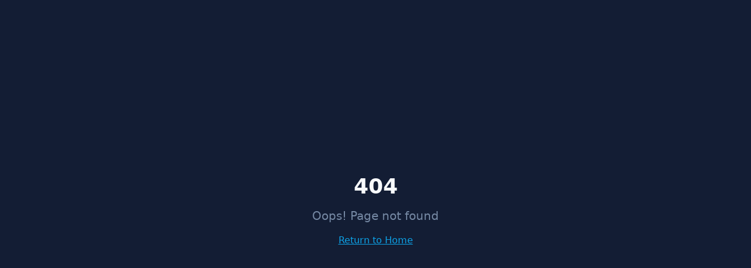

--- FILE ---
content_type: text/html; charset=utf-8
request_url: https://imgsrc.com/image/united-nations-day-1.FhjY
body_size: 869
content:
<!doctype html>
<html lang="en" class="dark">
  <head>
    <meta charset="UTF-8" />
    <meta name="viewport" content="width=device-width, initial-scale=1.0" />
    <title>imgsrc - AI Image Generation</title>
    <meta name="description" content="Create stunning AI-generated images in seconds. Transform your ideas into breathtaking visuals with imgsrc.">
    <meta name="author" content="imgsrc" />

    
    
    
    <meta property="og:type" content="website" />
    <meta property="og:image" content="https://pub-bb2e103a32db4e198524a2e9ed8f35b4.r2.dev/8c5d379a-f46e-43ef-b103-d23610e2bbbc/id-preview-22689eb3--ffb33d92-723b-4229-88e3-acf3df90bcac.lovable.app-1769469542881.png" />

    <meta name="twitter:card" content="summary_large_image" />
    <meta name="twitter:site" content="@Lovable" />
    <meta name="twitter:image" content="https://pub-bb2e103a32db4e198524a2e9ed8f35b4.r2.dev/8c5d379a-f46e-43ef-b103-d23610e2bbbc/id-preview-22689eb3--ffb33d92-723b-4229-88e3-acf3df90bcac.lovable.app-1769469542881.png" />
    <meta property="og:title" content="imgsrc - AI Image Generation">
  <meta name="twitter:title" content="imgsrc - AI Image Generation">
  <meta property="og:description" content="Create stunning AI-generated images in seconds. Transform your ideas into breathtaking visuals with imgsrc.">
  <meta name="twitter:description" content="Create stunning AI-generated images in seconds. Transform your ideas into breathtaking visuals with imgsrc.">
  <link rel="icon" type="image/png" href="https://storage.googleapis.com/gpt-engineer-file-uploads/VnUu7LT9Q8fCtQZwDU4fHXp4uzF3/uploads/1769023407124-Screenshot at Jan 22 00-22-44.png">
  <script type="module" crossorigin src="/assets/index-D8Ed62P9.js"></script>
  <link rel="stylesheet" crossorigin href="/assets/index-B1Gs3ATu.css">
<script defer src="https://imgsrc.com/~flock.js" data-proxy-url="https://imgsrc.com/~api/analytics"></script></head>

  <body>
    <div id="root"></div>
  </body>
</html>


--- FILE ---
content_type: text/javascript; charset=utf-8
request_url: https://imgsrc.com/assets/index-D8Ed62P9.js
body_size: 260308
content:
var ux=e=>{throw TypeError(e)};var Oh=(e,t,n)=>t.has(e)||ux("Cannot "+n);var _=(e,t,n)=>(Oh(e,t,"read from private field"),n?n.call(e):t.get(e)),ee=(e,t,n)=>t.has(e)?ux("Cannot add the same private member more than once"):t instanceof WeakSet?t.add(e):t.set(e,n),H=(e,t,n,r)=>(Oh(e,t,"write to private field"),r?r.call(e,n):t.set(e,n),n),ue=(e,t,n)=>(Oh(e,t,"access private method"),n);var Cc=(e,t,n,r)=>({set _(s){H(e,t,s,n)},get _(){return _(e,t,r)}});function x2(e,t){for(var n=0;n<t.length;n++){const r=t[n];if(typeof r!="string"&&!Array.isArray(r)){for(const s in r)if(s!=="default"&&!(s in e)){const i=Object.getOwnPropertyDescriptor(r,s);i&&Object.defineProperty(e,s,i.get?i:{enumerable:!0,get:()=>r[s]})}}}return Object.freeze(Object.defineProperty(e,Symbol.toStringTag,{value:"Module"}))}(function(){const t=document.createElement("link").relList;if(t&&t.supports&&t.supports("modulepreload"))return;for(const s of document.querySelectorAll('link[rel="modulepreload"]'))r(s);new MutationObserver(s=>{for(const i of s)if(i.type==="childList")for(const o of i.addedNodes)o.tagName==="LINK"&&o.rel==="modulepreload"&&r(o)}).observe(document,{childList:!0,subtree:!0});function n(s){const i={};return s.integrity&&(i.integrity=s.integrity),s.referrerPolicy&&(i.referrerPolicy=s.referrerPolicy),s.crossOrigin==="use-credentials"?i.credentials="include":s.crossOrigin==="anonymous"?i.credentials="omit":i.credentials="same-origin",i}function r(s){if(s.ep)return;s.ep=!0;const i=n(s);fetch(s.href,i)}})();function P1(e){return e&&e.__esModule&&Object.prototype.hasOwnProperty.call(e,"default")?e.default:e}var R1={exports:{}},kd={},A1={exports:{}},de={};/**
 * @license React
 * react.production.min.js
 *
 * Copyright (c) Facebook, Inc. and its affiliates.
 *
 * This source code is licensed under the MIT license found in the
 * LICENSE file in the root directory of this source tree.
 */var oc=Symbol.for("react.element"),w2=Symbol.for("react.portal"),b2=Symbol.for("react.fragment"),S2=Symbol.for("react.strict_mode"),j2=Symbol.for("react.profiler"),N2=Symbol.for("react.provider"),C2=Symbol.for("react.context"),_2=Symbol.for("react.forward_ref"),E2=Symbol.for("react.suspense"),k2=Symbol.for("react.memo"),T2=Symbol.for("react.lazy"),dx=Symbol.iterator;function P2(e){return e===null||typeof e!="object"?null:(e=dx&&e[dx]||e["@@iterator"],typeof e=="function"?e:null)}var O1={isMounted:function(){return!1},enqueueForceUpdate:function(){},enqueueReplaceState:function(){},enqueueSetState:function(){}},I1=Object.assign,M1={};function la(e,t,n){this.props=e,this.context=t,this.refs=M1,this.updater=n||O1}la.prototype.isReactComponent={};la.prototype.setState=function(e,t){if(typeof e!="object"&&typeof e!="function"&&e!=null)throw Error("setState(...): takes an object of state variables to update or a function which returns an object of state variables.");this.updater.enqueueSetState(this,e,t,"setState")};la.prototype.forceUpdate=function(e){this.updater.enqueueForceUpdate(this,e,"forceUpdate")};function D1(){}D1.prototype=la.prototype;function og(e,t,n){this.props=e,this.context=t,this.refs=M1,this.updater=n||O1}var ag=og.prototype=new D1;ag.constructor=og;I1(ag,la.prototype);ag.isPureReactComponent=!0;var hx=Array.isArray,L1=Object.prototype.hasOwnProperty,lg={current:null},$1={key:!0,ref:!0,__self:!0,__source:!0};function F1(e,t,n){var r,s={},i=null,o=null;if(t!=null)for(r in t.ref!==void 0&&(o=t.ref),t.key!==void 0&&(i=""+t.key),t)L1.call(t,r)&&!$1.hasOwnProperty(r)&&(s[r]=t[r]);var l=arguments.length-2;if(l===1)s.children=n;else if(1<l){for(var c=Array(l),u=0;u<l;u++)c[u]=arguments[u+2];s.children=c}if(e&&e.defaultProps)for(r in l=e.defaultProps,l)s[r]===void 0&&(s[r]=l[r]);return{$$typeof:oc,type:e,key:i,ref:o,props:s,_owner:lg.current}}function R2(e,t){return{$$typeof:oc,type:e.type,key:t,ref:e.ref,props:e.props,_owner:e._owner}}function cg(e){return typeof e=="object"&&e!==null&&e.$$typeof===oc}function A2(e){var t={"=":"=0",":":"=2"};return"$"+e.replace(/[=:]/g,function(n){return t[n]})}var fx=/\/+/g;function Ih(e,t){return typeof e=="object"&&e!==null&&e.key!=null?A2(""+e.key):t.toString(36)}function au(e,t,n,r,s){var i=typeof e;(i==="undefined"||i==="boolean")&&(e=null);var o=!1;if(e===null)o=!0;else switch(i){case"string":case"number":o=!0;break;case"object":switch(e.$$typeof){case oc:case w2:o=!0}}if(o)return o=e,s=s(o),e=r===""?"."+Ih(o,0):r,hx(s)?(n="",e!=null&&(n=e.replace(fx,"$&/")+"/"),au(s,t,n,"",function(u){return u})):s!=null&&(cg(s)&&(s=R2(s,n+(!s.key||o&&o.key===s.key?"":(""+s.key).replace(fx,"$&/")+"/")+e)),t.push(s)),1;if(o=0,r=r===""?".":r+":",hx(e))for(var l=0;l<e.length;l++){i=e[l];var c=r+Ih(i,l);o+=au(i,t,n,c,s)}else if(c=P2(e),typeof c=="function")for(e=c.call(e),l=0;!(i=e.next()).done;)i=i.value,c=r+Ih(i,l++),o+=au(i,t,n,c,s);else if(i==="object")throw t=String(e),Error("Objects are not valid as a React child (found: "+(t==="[object Object]"?"object with keys {"+Object.keys(e).join(", ")+"}":t)+"). If you meant to render a collection of children, use an array instead.");return o}function _c(e,t,n){if(e==null)return e;var r=[],s=0;return au(e,r,"","",function(i){return t.call(n,i,s++)}),r}function O2(e){if(e._status===-1){var t=e._result;t=t(),t.then(function(n){(e._status===0||e._status===-1)&&(e._status=1,e._result=n)},function(n){(e._status===0||e._status===-1)&&(e._status=2,e._result=n)}),e._status===-1&&(e._status=0,e._result=t)}if(e._status===1)return e._result.default;throw e._result}var It={current:null},lu={transition:null},I2={ReactCurrentDispatcher:It,ReactCurrentBatchConfig:lu,ReactCurrentOwner:lg};function U1(){throw Error("act(...) is not supported in production builds of React.")}de.Children={map:_c,forEach:function(e,t,n){_c(e,function(){t.apply(this,arguments)},n)},count:function(e){var t=0;return _c(e,function(){t++}),t},toArray:function(e){return _c(e,function(t){return t})||[]},only:function(e){if(!cg(e))throw Error("React.Children.only expected to receive a single React element child.");return e}};de.Component=la;de.Fragment=b2;de.Profiler=j2;de.PureComponent=og;de.StrictMode=S2;de.Suspense=E2;de.__SECRET_INTERNALS_DO_NOT_USE_OR_YOU_WILL_BE_FIRED=I2;de.act=U1;de.cloneElement=function(e,t,n){if(e==null)throw Error("React.cloneElement(...): The argument must be a React element, but you passed "+e+".");var r=I1({},e.props),s=e.key,i=e.ref,o=e._owner;if(t!=null){if(t.ref!==void 0&&(i=t.ref,o=lg.current),t.key!==void 0&&(s=""+t.key),e.type&&e.type.defaultProps)var l=e.type.defaultProps;for(c in t)L1.call(t,c)&&!$1.hasOwnProperty(c)&&(r[c]=t[c]===void 0&&l!==void 0?l[c]:t[c])}var c=arguments.length-2;if(c===1)r.children=n;else if(1<c){l=Array(c);for(var u=0;u<c;u++)l[u]=arguments[u+2];r.children=l}return{$$typeof:oc,type:e.type,key:s,ref:i,props:r,_owner:o}};de.createContext=function(e){return e={$$typeof:C2,_currentValue:e,_currentValue2:e,_threadCount:0,Provider:null,Consumer:null,_defaultValue:null,_globalName:null},e.Provider={$$typeof:N2,_context:e},e.Consumer=e};de.createElement=F1;de.createFactory=function(e){var t=F1.bind(null,e);return t.type=e,t};de.createRef=function(){return{current:null}};de.forwardRef=function(e){return{$$typeof:_2,render:e}};de.isValidElement=cg;de.lazy=function(e){return{$$typeof:T2,_payload:{_status:-1,_result:e},_init:O2}};de.memo=function(e,t){return{$$typeof:k2,type:e,compare:t===void 0?null:t}};de.startTransition=function(e){var t=lu.transition;lu.transition={};try{e()}finally{lu.transition=t}};de.unstable_act=U1;de.useCallback=function(e,t){return It.current.useCallback(e,t)};de.useContext=function(e){return It.current.useContext(e)};de.useDebugValue=function(){};de.useDeferredValue=function(e){return It.current.useDeferredValue(e)};de.useEffect=function(e,t){return It.current.useEffect(e,t)};de.useId=function(){return It.current.useId()};de.useImperativeHandle=function(e,t,n){return It.current.useImperativeHandle(e,t,n)};de.useInsertionEffect=function(e,t){return It.current.useInsertionEffect(e,t)};de.useLayoutEffect=function(e,t){return It.current.useLayoutEffect(e,t)};de.useMemo=function(e,t){return It.current.useMemo(e,t)};de.useReducer=function(e,t,n){return It.current.useReducer(e,t,n)};de.useRef=function(e){return It.current.useRef(e)};de.useState=function(e){return It.current.useState(e)};de.useSyncExternalStore=function(e,t,n){return It.current.useSyncExternalStore(e,t,n)};de.useTransition=function(){return It.current.useTransition()};de.version="18.3.1";A1.exports=de;var p=A1.exports;const D=P1(p),ug=x2({__proto__:null,default:D},[p]);/**
 * @license React
 * react-jsx-runtime.production.min.js
 *
 * Copyright (c) Facebook, Inc. and its affiliates.
 *
 * This source code is licensed under the MIT license found in the
 * LICENSE file in the root directory of this source tree.
 */var M2=p,D2=Symbol.for("react.element"),L2=Symbol.for("react.fragment"),$2=Object.prototype.hasOwnProperty,F2=M2.__SECRET_INTERNALS_DO_NOT_USE_OR_YOU_WILL_BE_FIRED.ReactCurrentOwner,U2={key:!0,ref:!0,__self:!0,__source:!0};function V1(e,t,n){var r,s={},i=null,o=null;n!==void 0&&(i=""+n),t.key!==void 0&&(i=""+t.key),t.ref!==void 0&&(o=t.ref);for(r in t)$2.call(t,r)&&!U2.hasOwnProperty(r)&&(s[r]=t[r]);if(e&&e.defaultProps)for(r in t=e.defaultProps,t)s[r]===void 0&&(s[r]=t[r]);return{$$typeof:D2,type:e,key:i,ref:o,props:s,_owner:F2.current}}kd.Fragment=L2;kd.jsx=V1;kd.jsxs=V1;R1.exports=kd;var a=R1.exports,B1={exports:{}},sn={},z1={exports:{}},W1={};/**
 * @license React
 * scheduler.production.min.js
 *
 * Copyright (c) Facebook, Inc. and its affiliates.
 *
 * This source code is licensed under the MIT license found in the
 * LICENSE file in the root directory of this source tree.
 */(function(e){function t(P,T){var I=P.length;P.push(T);e:for(;0<I;){var Q=I-1>>>1,K=P[Q];if(0<s(K,T))P[Q]=T,P[I]=K,I=Q;else break e}}function n(P){return P.length===0?null:P[0]}function r(P){if(P.length===0)return null;var T=P[0],I=P.pop();if(I!==T){P[0]=I;e:for(var Q=0,K=P.length,oe=K>>>1;Q<oe;){var se=2*(Q+1)-1,Ne=P[se],Ce=se+1,$=P[Ce];if(0>s(Ne,I))Ce<K&&0>s($,Ne)?(P[Q]=$,P[Ce]=I,Q=Ce):(P[Q]=Ne,P[se]=I,Q=se);else if(Ce<K&&0>s($,I))P[Q]=$,P[Ce]=I,Q=Ce;else break e}}return T}function s(P,T){var I=P.sortIndex-T.sortIndex;return I!==0?I:P.id-T.id}if(typeof performance=="object"&&typeof performance.now=="function"){var i=performance;e.unstable_now=function(){return i.now()}}else{var o=Date,l=o.now();e.unstable_now=function(){return o.now()-l}}var c=[],u=[],d=1,h=null,f=3,m=!1,w=!1,g=!1,y=typeof setTimeout=="function"?setTimeout:null,x=typeof clearTimeout=="function"?clearTimeout:null,v=typeof setImmediate<"u"?setImmediate:null;typeof navigator<"u"&&navigator.scheduling!==void 0&&navigator.scheduling.isInputPending!==void 0&&navigator.scheduling.isInputPending.bind(navigator.scheduling);function b(P){for(var T=n(u);T!==null;){if(T.callback===null)r(u);else if(T.startTime<=P)r(u),T.sortIndex=T.expirationTime,t(c,T);else break;T=n(u)}}function S(P){if(g=!1,b(P),!w)if(n(c)!==null)w=!0,W(j);else{var T=n(u);T!==null&&B(S,T.startTime-P)}}function j(P,T){w=!1,g&&(g=!1,x(E),E=-1),m=!0;var I=f;try{for(b(T),h=n(c);h!==null&&(!(h.expirationTime>T)||P&&!U());){var Q=h.callback;if(typeof Q=="function"){h.callback=null,f=h.priorityLevel;var K=Q(h.expirationTime<=T);T=e.unstable_now(),typeof K=="function"?h.callback=K:h===n(c)&&r(c),b(T)}else r(c);h=n(c)}if(h!==null)var oe=!0;else{var se=n(u);se!==null&&B(S,se.startTime-T),oe=!1}return oe}finally{h=null,f=I,m=!1}}var N=!1,C=null,E=-1,k=5,R=-1;function U(){return!(e.unstable_now()-R<k)}function A(){if(C!==null){var P=e.unstable_now();R=P;var T=!0;try{T=C(!0,P)}finally{T?Y():(N=!1,C=null)}}else N=!1}var Y;if(typeof v=="function")Y=function(){v(A)};else if(typeof MessageChannel<"u"){var M=new MessageChannel,Z=M.port2;M.port1.onmessage=A,Y=function(){Z.postMessage(null)}}else Y=function(){y(A,0)};function W(P){C=P,N||(N=!0,Y())}function B(P,T){E=y(function(){P(e.unstable_now())},T)}e.unstable_IdlePriority=5,e.unstable_ImmediatePriority=1,e.unstable_LowPriority=4,e.unstable_NormalPriority=3,e.unstable_Profiling=null,e.unstable_UserBlockingPriority=2,e.unstable_cancelCallback=function(P){P.callback=null},e.unstable_continueExecution=function(){w||m||(w=!0,W(j))},e.unstable_forceFrameRate=function(P){0>P||125<P?console.error("forceFrameRate takes a positive int between 0 and 125, forcing frame rates higher than 125 fps is not supported"):k=0<P?Math.floor(1e3/P):5},e.unstable_getCurrentPriorityLevel=function(){return f},e.unstable_getFirstCallbackNode=function(){return n(c)},e.unstable_next=function(P){switch(f){case 1:case 2:case 3:var T=3;break;default:T=f}var I=f;f=T;try{return P()}finally{f=I}},e.unstable_pauseExecution=function(){},e.unstable_requestPaint=function(){},e.unstable_runWithPriority=function(P,T){switch(P){case 1:case 2:case 3:case 4:case 5:break;default:P=3}var I=f;f=P;try{return T()}finally{f=I}},e.unstable_scheduleCallback=function(P,T,I){var Q=e.unstable_now();switch(typeof I=="object"&&I!==null?(I=I.delay,I=typeof I=="number"&&0<I?Q+I:Q):I=Q,P){case 1:var K=-1;break;case 2:K=250;break;case 5:K=1073741823;break;case 4:K=1e4;break;default:K=5e3}return K=I+K,P={id:d++,callback:T,priorityLevel:P,startTime:I,expirationTime:K,sortIndex:-1},I>Q?(P.sortIndex=I,t(u,P),n(c)===null&&P===n(u)&&(g?(x(E),E=-1):g=!0,B(S,I-Q))):(P.sortIndex=K,t(c,P),w||m||(w=!0,W(j))),P},e.unstable_shouldYield=U,e.unstable_wrapCallback=function(P){var T=f;return function(){var I=f;f=T;try{return P.apply(this,arguments)}finally{f=I}}}})(W1);z1.exports=W1;var V2=z1.exports;/**
 * @license React
 * react-dom.production.min.js
 *
 * Copyright (c) Facebook, Inc. and its affiliates.
 *
 * This source code is licensed under the MIT license found in the
 * LICENSE file in the root directory of this source tree.
 */var B2=p,rn=V2;function O(e){for(var t="https://reactjs.org/docs/error-decoder.html?invariant="+e,n=1;n<arguments.length;n++)t+="&args[]="+encodeURIComponent(arguments[n]);return"Minified React error #"+e+"; visit "+t+" for the full message or use the non-minified dev environment for full errors and additional helpful warnings."}var H1=new Set,gl={};function Di(e,t){Xo(e,t),Xo(e+"Capture",t)}function Xo(e,t){for(gl[e]=t,e=0;e<t.length;e++)H1.add(t[e])}var _r=!(typeof window>"u"||typeof window.document>"u"||typeof window.document.createElement>"u"),Qf=Object.prototype.hasOwnProperty,z2=/^[:A-Z_a-z\u00C0-\u00D6\u00D8-\u00F6\u00F8-\u02FF\u0370-\u037D\u037F-\u1FFF\u200C-\u200D\u2070-\u218F\u2C00-\u2FEF\u3001-\uD7FF\uF900-\uFDCF\uFDF0-\uFFFD][:A-Z_a-z\u00C0-\u00D6\u00D8-\u00F6\u00F8-\u02FF\u0370-\u037D\u037F-\u1FFF\u200C-\u200D\u2070-\u218F\u2C00-\u2FEF\u3001-\uD7FF\uF900-\uFDCF\uFDF0-\uFFFD\-.0-9\u00B7\u0300-\u036F\u203F-\u2040]*$/,mx={},px={};function W2(e){return Qf.call(px,e)?!0:Qf.call(mx,e)?!1:z2.test(e)?px[e]=!0:(mx[e]=!0,!1)}function H2(e,t,n,r){if(n!==null&&n.type===0)return!1;switch(typeof t){case"function":case"symbol":return!0;case"boolean":return r?!1:n!==null?!n.acceptsBooleans:(e=e.toLowerCase().slice(0,5),e!=="data-"&&e!=="aria-");default:return!1}}function q2(e,t,n,r){if(t===null||typeof t>"u"||H2(e,t,n,r))return!0;if(r)return!1;if(n!==null)switch(n.type){case 3:return!t;case 4:return t===!1;case 5:return isNaN(t);case 6:return isNaN(t)||1>t}return!1}function Mt(e,t,n,r,s,i,o){this.acceptsBooleans=t===2||t===3||t===4,this.attributeName=r,this.attributeNamespace=s,this.mustUseProperty=n,this.propertyName=e,this.type=t,this.sanitizeURL=i,this.removeEmptyString=o}var pt={};"children dangerouslySetInnerHTML defaultValue defaultChecked innerHTML suppressContentEditableWarning suppressHydrationWarning style".split(" ").forEach(function(e){pt[e]=new Mt(e,0,!1,e,null,!1,!1)});[["acceptCharset","accept-charset"],["className","class"],["htmlFor","for"],["httpEquiv","http-equiv"]].forEach(function(e){var t=e[0];pt[t]=new Mt(t,1,!1,e[1],null,!1,!1)});["contentEditable","draggable","spellCheck","value"].forEach(function(e){pt[e]=new Mt(e,2,!1,e.toLowerCase(),null,!1,!1)});["autoReverse","externalResourcesRequired","focusable","preserveAlpha"].forEach(function(e){pt[e]=new Mt(e,2,!1,e,null,!1,!1)});"allowFullScreen async autoFocus autoPlay controls default defer disabled disablePictureInPicture disableRemotePlayback formNoValidate hidden loop noModule noValidate open playsInline readOnly required reversed scoped seamless itemScope".split(" ").forEach(function(e){pt[e]=new Mt(e,3,!1,e.toLowerCase(),null,!1,!1)});["checked","multiple","muted","selected"].forEach(function(e){pt[e]=new Mt(e,3,!0,e,null,!1,!1)});["capture","download"].forEach(function(e){pt[e]=new Mt(e,4,!1,e,null,!1,!1)});["cols","rows","size","span"].forEach(function(e){pt[e]=new Mt(e,6,!1,e,null,!1,!1)});["rowSpan","start"].forEach(function(e){pt[e]=new Mt(e,5,!1,e.toLowerCase(),null,!1,!1)});var dg=/[\-:]([a-z])/g;function hg(e){return e[1].toUpperCase()}"accent-height alignment-baseline arabic-form baseline-shift cap-height clip-path clip-rule color-interpolation color-interpolation-filters color-profile color-rendering dominant-baseline enable-background fill-opacity fill-rule flood-color flood-opacity font-family font-size font-size-adjust font-stretch font-style font-variant font-weight glyph-name glyph-orientation-horizontal glyph-orientation-vertical horiz-adv-x horiz-origin-x image-rendering letter-spacing lighting-color marker-end marker-mid marker-start overline-position overline-thickness paint-order panose-1 pointer-events rendering-intent shape-rendering stop-color stop-opacity strikethrough-position strikethrough-thickness stroke-dasharray stroke-dashoffset stroke-linecap stroke-linejoin stroke-miterlimit stroke-opacity stroke-width text-anchor text-decoration text-rendering underline-position underline-thickness unicode-bidi unicode-range units-per-em v-alphabetic v-hanging v-ideographic v-mathematical vector-effect vert-adv-y vert-origin-x vert-origin-y word-spacing writing-mode xmlns:xlink x-height".split(" ").forEach(function(e){var t=e.replace(dg,hg);pt[t]=new Mt(t,1,!1,e,null,!1,!1)});"xlink:actuate xlink:arcrole xlink:role xlink:show xlink:title xlink:type".split(" ").forEach(function(e){var t=e.replace(dg,hg);pt[t]=new Mt(t,1,!1,e,"http://www.w3.org/1999/xlink",!1,!1)});["xml:base","xml:lang","xml:space"].forEach(function(e){var t=e.replace(dg,hg);pt[t]=new Mt(t,1,!1,e,"http://www.w3.org/XML/1998/namespace",!1,!1)});["tabIndex","crossOrigin"].forEach(function(e){pt[e]=new Mt(e,1,!1,e.toLowerCase(),null,!1,!1)});pt.xlinkHref=new Mt("xlinkHref",1,!1,"xlink:href","http://www.w3.org/1999/xlink",!0,!1);["src","href","action","formAction"].forEach(function(e){pt[e]=new Mt(e,1,!1,e.toLowerCase(),null,!0,!0)});function fg(e,t,n,r){var s=pt.hasOwnProperty(t)?pt[t]:null;(s!==null?s.type!==0:r||!(2<t.length)||t[0]!=="o"&&t[0]!=="O"||t[1]!=="n"&&t[1]!=="N")&&(q2(t,n,s,r)&&(n=null),r||s===null?W2(t)&&(n===null?e.removeAttribute(t):e.setAttribute(t,""+n)):s.mustUseProperty?e[s.propertyName]=n===null?s.type===3?!1:"":n:(t=s.attributeName,r=s.attributeNamespace,n===null?e.removeAttribute(t):(s=s.type,n=s===3||s===4&&n===!0?"":""+n,r?e.setAttributeNS(r,t,n):e.setAttribute(t,n))))}var Ir=B2.__SECRET_INTERNALS_DO_NOT_USE_OR_YOU_WILL_BE_FIRED,Ec=Symbol.for("react.element"),lo=Symbol.for("react.portal"),co=Symbol.for("react.fragment"),mg=Symbol.for("react.strict_mode"),Xf=Symbol.for("react.profiler"),q1=Symbol.for("react.provider"),K1=Symbol.for("react.context"),pg=Symbol.for("react.forward_ref"),Jf=Symbol.for("react.suspense"),Zf=Symbol.for("react.suspense_list"),gg=Symbol.for("react.memo"),Yr=Symbol.for("react.lazy"),G1=Symbol.for("react.offscreen"),gx=Symbol.iterator;function Ta(e){return e===null||typeof e!="object"?null:(e=gx&&e[gx]||e["@@iterator"],typeof e=="function"?e:null)}var Ue=Object.assign,Mh;function Ba(e){if(Mh===void 0)try{throw Error()}catch(n){var t=n.stack.trim().match(/\n( *(at )?)/);Mh=t&&t[1]||""}return`
`+Mh+e}var Dh=!1;function Lh(e,t){if(!e||Dh)return"";Dh=!0;var n=Error.prepareStackTrace;Error.prepareStackTrace=void 0;try{if(t)if(t=function(){throw Error()},Object.defineProperty(t.prototype,"props",{set:function(){throw Error()}}),typeof Reflect=="object"&&Reflect.construct){try{Reflect.construct(t,[])}catch(u){var r=u}Reflect.construct(e,[],t)}else{try{t.call()}catch(u){r=u}e.call(t.prototype)}else{try{throw Error()}catch(u){r=u}e()}}catch(u){if(u&&r&&typeof u.stack=="string"){for(var s=u.stack.split(`
`),i=r.stack.split(`
`),o=s.length-1,l=i.length-1;1<=o&&0<=l&&s[o]!==i[l];)l--;for(;1<=o&&0<=l;o--,l--)if(s[o]!==i[l]){if(o!==1||l!==1)do if(o--,l--,0>l||s[o]!==i[l]){var c=`
`+s[o].replace(" at new "," at ");return e.displayName&&c.includes("<anonymous>")&&(c=c.replace("<anonymous>",e.displayName)),c}while(1<=o&&0<=l);break}}}finally{Dh=!1,Error.prepareStackTrace=n}return(e=e?e.displayName||e.name:"")?Ba(e):""}function K2(e){switch(e.tag){case 5:return Ba(e.type);case 16:return Ba("Lazy");case 13:return Ba("Suspense");case 19:return Ba("SuspenseList");case 0:case 2:case 15:return e=Lh(e.type,!1),e;case 11:return e=Lh(e.type.render,!1),e;case 1:return e=Lh(e.type,!0),e;default:return""}}function em(e){if(e==null)return null;if(typeof e=="function")return e.displayName||e.name||null;if(typeof e=="string")return e;switch(e){case co:return"Fragment";case lo:return"Portal";case Xf:return"Profiler";case mg:return"StrictMode";case Jf:return"Suspense";case Zf:return"SuspenseList"}if(typeof e=="object")switch(e.$$typeof){case K1:return(e.displayName||"Context")+".Consumer";case q1:return(e._context.displayName||"Context")+".Provider";case pg:var t=e.render;return e=e.displayName,e||(e=t.displayName||t.name||"",e=e!==""?"ForwardRef("+e+")":"ForwardRef"),e;case gg:return t=e.displayName||null,t!==null?t:em(e.type)||"Memo";case Yr:t=e._payload,e=e._init;try{return em(e(t))}catch{}}return null}function G2(e){var t=e.type;switch(e.tag){case 24:return"Cache";case 9:return(t.displayName||"Context")+".Consumer";case 10:return(t._context.displayName||"Context")+".Provider";case 18:return"DehydratedFragment";case 11:return e=t.render,e=e.displayName||e.name||"",t.displayName||(e!==""?"ForwardRef("+e+")":"ForwardRef");case 7:return"Fragment";case 5:return t;case 4:return"Portal";case 3:return"Root";case 6:return"Text";case 16:return em(t);case 8:return t===mg?"StrictMode":"Mode";case 22:return"Offscreen";case 12:return"Profiler";case 21:return"Scope";case 13:return"Suspense";case 19:return"SuspenseList";case 25:return"TracingMarker";case 1:case 0:case 17:case 2:case 14:case 15:if(typeof t=="function")return t.displayName||t.name||null;if(typeof t=="string")return t}return null}function Cs(e){switch(typeof e){case"boolean":case"number":case"string":case"undefined":return e;case"object":return e;default:return""}}function Y1(e){var t=e.type;return(e=e.nodeName)&&e.toLowerCase()==="input"&&(t==="checkbox"||t==="radio")}function Y2(e){var t=Y1(e)?"checked":"value",n=Object.getOwnPropertyDescriptor(e.constructor.prototype,t),r=""+e[t];if(!e.hasOwnProperty(t)&&typeof n<"u"&&typeof n.get=="function"&&typeof n.set=="function"){var s=n.get,i=n.set;return Object.defineProperty(e,t,{configurable:!0,get:function(){return s.call(this)},set:function(o){r=""+o,i.call(this,o)}}),Object.defineProperty(e,t,{enumerable:n.enumerable}),{getValue:function(){return r},setValue:function(o){r=""+o},stopTracking:function(){e._valueTracker=null,delete e[t]}}}}function kc(e){e._valueTracker||(e._valueTracker=Y2(e))}function Q1(e){if(!e)return!1;var t=e._valueTracker;if(!t)return!0;var n=t.getValue(),r="";return e&&(r=Y1(e)?e.checked?"true":"false":e.value),e=r,e!==n?(t.setValue(e),!0):!1}function Pu(e){if(e=e||(typeof document<"u"?document:void 0),typeof e>"u")return null;try{return e.activeElement||e.body}catch{return e.body}}function tm(e,t){var n=t.checked;return Ue({},t,{defaultChecked:void 0,defaultValue:void 0,value:void 0,checked:n??e._wrapperState.initialChecked})}function yx(e,t){var n=t.defaultValue==null?"":t.defaultValue,r=t.checked!=null?t.checked:t.defaultChecked;n=Cs(t.value!=null?t.value:n),e._wrapperState={initialChecked:r,initialValue:n,controlled:t.type==="checkbox"||t.type==="radio"?t.checked!=null:t.value!=null}}function X1(e,t){t=t.checked,t!=null&&fg(e,"checked",t,!1)}function nm(e,t){X1(e,t);var n=Cs(t.value),r=t.type;if(n!=null)r==="number"?(n===0&&e.value===""||e.value!=n)&&(e.value=""+n):e.value!==""+n&&(e.value=""+n);else if(r==="submit"||r==="reset"){e.removeAttribute("value");return}t.hasOwnProperty("value")?rm(e,t.type,n):t.hasOwnProperty("defaultValue")&&rm(e,t.type,Cs(t.defaultValue)),t.checked==null&&t.defaultChecked!=null&&(e.defaultChecked=!!t.defaultChecked)}function vx(e,t,n){if(t.hasOwnProperty("value")||t.hasOwnProperty("defaultValue")){var r=t.type;if(!(r!=="submit"&&r!=="reset"||t.value!==void 0&&t.value!==null))return;t=""+e._wrapperState.initialValue,n||t===e.value||(e.value=t),e.defaultValue=t}n=e.name,n!==""&&(e.name=""),e.defaultChecked=!!e._wrapperState.initialChecked,n!==""&&(e.name=n)}function rm(e,t,n){(t!=="number"||Pu(e.ownerDocument)!==e)&&(n==null?e.defaultValue=""+e._wrapperState.initialValue:e.defaultValue!==""+n&&(e.defaultValue=""+n))}var za=Array.isArray;function Eo(e,t,n,r){if(e=e.options,t){t={};for(var s=0;s<n.length;s++)t["$"+n[s]]=!0;for(n=0;n<e.length;n++)s=t.hasOwnProperty("$"+e[n].value),e[n].selected!==s&&(e[n].selected=s),s&&r&&(e[n].defaultSelected=!0)}else{for(n=""+Cs(n),t=null,s=0;s<e.length;s++){if(e[s].value===n){e[s].selected=!0,r&&(e[s].defaultSelected=!0);return}t!==null||e[s].disabled||(t=e[s])}t!==null&&(t.selected=!0)}}function sm(e,t){if(t.dangerouslySetInnerHTML!=null)throw Error(O(91));return Ue({},t,{value:void 0,defaultValue:void 0,children:""+e._wrapperState.initialValue})}function xx(e,t){var n=t.value;if(n==null){if(n=t.children,t=t.defaultValue,n!=null){if(t!=null)throw Error(O(92));if(za(n)){if(1<n.length)throw Error(O(93));n=n[0]}t=n}t==null&&(t=""),n=t}e._wrapperState={initialValue:Cs(n)}}function J1(e,t){var n=Cs(t.value),r=Cs(t.defaultValue);n!=null&&(n=""+n,n!==e.value&&(e.value=n),t.defaultValue==null&&e.defaultValue!==n&&(e.defaultValue=n)),r!=null&&(e.defaultValue=""+r)}function wx(e){var t=e.textContent;t===e._wrapperState.initialValue&&t!==""&&t!==null&&(e.value=t)}function Z1(e){switch(e){case"svg":return"http://www.w3.org/2000/svg";case"math":return"http://www.w3.org/1998/Math/MathML";default:return"http://www.w3.org/1999/xhtml"}}function im(e,t){return e==null||e==="http://www.w3.org/1999/xhtml"?Z1(t):e==="http://www.w3.org/2000/svg"&&t==="foreignObject"?"http://www.w3.org/1999/xhtml":e}var Tc,eS=function(e){return typeof MSApp<"u"&&MSApp.execUnsafeLocalFunction?function(t,n,r,s){MSApp.execUnsafeLocalFunction(function(){return e(t,n,r,s)})}:e}(function(e,t){if(e.namespaceURI!=="http://www.w3.org/2000/svg"||"innerHTML"in e)e.innerHTML=t;else{for(Tc=Tc||document.createElement("div"),Tc.innerHTML="<svg>"+t.valueOf().toString()+"</svg>",t=Tc.firstChild;e.firstChild;)e.removeChild(e.firstChild);for(;t.firstChild;)e.appendChild(t.firstChild)}});function yl(e,t){if(t){var n=e.firstChild;if(n&&n===e.lastChild&&n.nodeType===3){n.nodeValue=t;return}}e.textContent=t}var Ja={animationIterationCount:!0,aspectRatio:!0,borderImageOutset:!0,borderImageSlice:!0,borderImageWidth:!0,boxFlex:!0,boxFlexGroup:!0,boxOrdinalGroup:!0,columnCount:!0,columns:!0,flex:!0,flexGrow:!0,flexPositive:!0,flexShrink:!0,flexNegative:!0,flexOrder:!0,gridArea:!0,gridRow:!0,gridRowEnd:!0,gridRowSpan:!0,gridRowStart:!0,gridColumn:!0,gridColumnEnd:!0,gridColumnSpan:!0,gridColumnStart:!0,fontWeight:!0,lineClamp:!0,lineHeight:!0,opacity:!0,order:!0,orphans:!0,tabSize:!0,widows:!0,zIndex:!0,zoom:!0,fillOpacity:!0,floodOpacity:!0,stopOpacity:!0,strokeDasharray:!0,strokeDashoffset:!0,strokeMiterlimit:!0,strokeOpacity:!0,strokeWidth:!0},Q2=["Webkit","ms","Moz","O"];Object.keys(Ja).forEach(function(e){Q2.forEach(function(t){t=t+e.charAt(0).toUpperCase()+e.substring(1),Ja[t]=Ja[e]})});function tS(e,t,n){return t==null||typeof t=="boolean"||t===""?"":n||typeof t!="number"||t===0||Ja.hasOwnProperty(e)&&Ja[e]?(""+t).trim():t+"px"}function nS(e,t){e=e.style;for(var n in t)if(t.hasOwnProperty(n)){var r=n.indexOf("--")===0,s=tS(n,t[n],r);n==="float"&&(n="cssFloat"),r?e.setProperty(n,s):e[n]=s}}var X2=Ue({menuitem:!0},{area:!0,base:!0,br:!0,col:!0,embed:!0,hr:!0,img:!0,input:!0,keygen:!0,link:!0,meta:!0,param:!0,source:!0,track:!0,wbr:!0});function om(e,t){if(t){if(X2[e]&&(t.children!=null||t.dangerouslySetInnerHTML!=null))throw Error(O(137,e));if(t.dangerouslySetInnerHTML!=null){if(t.children!=null)throw Error(O(60));if(typeof t.dangerouslySetInnerHTML!="object"||!("__html"in t.dangerouslySetInnerHTML))throw Error(O(61))}if(t.style!=null&&typeof t.style!="object")throw Error(O(62))}}function am(e,t){if(e.indexOf("-")===-1)return typeof t.is=="string";switch(e){case"annotation-xml":case"color-profile":case"font-face":case"font-face-src":case"font-face-uri":case"font-face-format":case"font-face-name":case"missing-glyph":return!1;default:return!0}}var lm=null;function yg(e){return e=e.target||e.srcElement||window,e.correspondingUseElement&&(e=e.correspondingUseElement),e.nodeType===3?e.parentNode:e}var cm=null,ko=null,To=null;function bx(e){if(e=cc(e)){if(typeof cm!="function")throw Error(O(280));var t=e.stateNode;t&&(t=Od(t),cm(e.stateNode,e.type,t))}}function rS(e){ko?To?To.push(e):To=[e]:ko=e}function sS(){if(ko){var e=ko,t=To;if(To=ko=null,bx(e),t)for(e=0;e<t.length;e++)bx(t[e])}}function iS(e,t){return e(t)}function oS(){}var $h=!1;function aS(e,t,n){if($h)return e(t,n);$h=!0;try{return iS(e,t,n)}finally{$h=!1,(ko!==null||To!==null)&&(oS(),sS())}}function vl(e,t){var n=e.stateNode;if(n===null)return null;var r=Od(n);if(r===null)return null;n=r[t];e:switch(t){case"onClick":case"onClickCapture":case"onDoubleClick":case"onDoubleClickCapture":case"onMouseDown":case"onMouseDownCapture":case"onMouseMove":case"onMouseMoveCapture":case"onMouseUp":case"onMouseUpCapture":case"onMouseEnter":(r=!r.disabled)||(e=e.type,r=!(e==="button"||e==="input"||e==="select"||e==="textarea")),e=!r;break e;default:e=!1}if(e)return null;if(n&&typeof n!="function")throw Error(O(231,t,typeof n));return n}var um=!1;if(_r)try{var Pa={};Object.defineProperty(Pa,"passive",{get:function(){um=!0}}),window.addEventListener("test",Pa,Pa),window.removeEventListener("test",Pa,Pa)}catch{um=!1}function J2(e,t,n,r,s,i,o,l,c){var u=Array.prototype.slice.call(arguments,3);try{t.apply(n,u)}catch(d){this.onError(d)}}var Za=!1,Ru=null,Au=!1,dm=null,Z2={onError:function(e){Za=!0,Ru=e}};function eR(e,t,n,r,s,i,o,l,c){Za=!1,Ru=null,J2.apply(Z2,arguments)}function tR(e,t,n,r,s,i,o,l,c){if(eR.apply(this,arguments),Za){if(Za){var u=Ru;Za=!1,Ru=null}else throw Error(O(198));Au||(Au=!0,dm=u)}}function Li(e){var t=e,n=e;if(e.alternate)for(;t.return;)t=t.return;else{e=t;do t=e,t.flags&4098&&(n=t.return),e=t.return;while(e)}return t.tag===3?n:null}function lS(e){if(e.tag===13){var t=e.memoizedState;if(t===null&&(e=e.alternate,e!==null&&(t=e.memoizedState)),t!==null)return t.dehydrated}return null}function Sx(e){if(Li(e)!==e)throw Error(O(188))}function nR(e){var t=e.alternate;if(!t){if(t=Li(e),t===null)throw Error(O(188));return t!==e?null:e}for(var n=e,r=t;;){var s=n.return;if(s===null)break;var i=s.alternate;if(i===null){if(r=s.return,r!==null){n=r;continue}break}if(s.child===i.child){for(i=s.child;i;){if(i===n)return Sx(s),e;if(i===r)return Sx(s),t;i=i.sibling}throw Error(O(188))}if(n.return!==r.return)n=s,r=i;else{for(var o=!1,l=s.child;l;){if(l===n){o=!0,n=s,r=i;break}if(l===r){o=!0,r=s,n=i;break}l=l.sibling}if(!o){for(l=i.child;l;){if(l===n){o=!0,n=i,r=s;break}if(l===r){o=!0,r=i,n=s;break}l=l.sibling}if(!o)throw Error(O(189))}}if(n.alternate!==r)throw Error(O(190))}if(n.tag!==3)throw Error(O(188));return n.stateNode.current===n?e:t}function cS(e){return e=nR(e),e!==null?uS(e):null}function uS(e){if(e.tag===5||e.tag===6)return e;for(e=e.child;e!==null;){var t=uS(e);if(t!==null)return t;e=e.sibling}return null}var dS=rn.unstable_scheduleCallback,jx=rn.unstable_cancelCallback,rR=rn.unstable_shouldYield,sR=rn.unstable_requestPaint,We=rn.unstable_now,iR=rn.unstable_getCurrentPriorityLevel,vg=rn.unstable_ImmediatePriority,hS=rn.unstable_UserBlockingPriority,Ou=rn.unstable_NormalPriority,oR=rn.unstable_LowPriority,fS=rn.unstable_IdlePriority,Td=null,rr=null;function aR(e){if(rr&&typeof rr.onCommitFiberRoot=="function")try{rr.onCommitFiberRoot(Td,e,void 0,(e.current.flags&128)===128)}catch{}}var Vn=Math.clz32?Math.clz32:uR,lR=Math.log,cR=Math.LN2;function uR(e){return e>>>=0,e===0?32:31-(lR(e)/cR|0)|0}var Pc=64,Rc=4194304;function Wa(e){switch(e&-e){case 1:return 1;case 2:return 2;case 4:return 4;case 8:return 8;case 16:return 16;case 32:return 32;case 64:case 128:case 256:case 512:case 1024:case 2048:case 4096:case 8192:case 16384:case 32768:case 65536:case 131072:case 262144:case 524288:case 1048576:case 2097152:return e&4194240;case 4194304:case 8388608:case 16777216:case 33554432:case 67108864:return e&130023424;case 134217728:return 134217728;case 268435456:return 268435456;case 536870912:return 536870912;case 1073741824:return 1073741824;default:return e}}function Iu(e,t){var n=e.pendingLanes;if(n===0)return 0;var r=0,s=e.suspendedLanes,i=e.pingedLanes,o=n&268435455;if(o!==0){var l=o&~s;l!==0?r=Wa(l):(i&=o,i!==0&&(r=Wa(i)))}else o=n&~s,o!==0?r=Wa(o):i!==0&&(r=Wa(i));if(r===0)return 0;if(t!==0&&t!==r&&!(t&s)&&(s=r&-r,i=t&-t,s>=i||s===16&&(i&4194240)!==0))return t;if(r&4&&(r|=n&16),t=e.entangledLanes,t!==0)for(e=e.entanglements,t&=r;0<t;)n=31-Vn(t),s=1<<n,r|=e[n],t&=~s;return r}function dR(e,t){switch(e){case 1:case 2:case 4:return t+250;case 8:case 16:case 32:case 64:case 128:case 256:case 512:case 1024:case 2048:case 4096:case 8192:case 16384:case 32768:case 65536:case 131072:case 262144:case 524288:case 1048576:case 2097152:return t+5e3;case 4194304:case 8388608:case 16777216:case 33554432:case 67108864:return-1;case 134217728:case 268435456:case 536870912:case 1073741824:return-1;default:return-1}}function hR(e,t){for(var n=e.suspendedLanes,r=e.pingedLanes,s=e.expirationTimes,i=e.pendingLanes;0<i;){var o=31-Vn(i),l=1<<o,c=s[o];c===-1?(!(l&n)||l&r)&&(s[o]=dR(l,t)):c<=t&&(e.expiredLanes|=l),i&=~l}}function hm(e){return e=e.pendingLanes&-1073741825,e!==0?e:e&1073741824?1073741824:0}function mS(){var e=Pc;return Pc<<=1,!(Pc&4194240)&&(Pc=64),e}function Fh(e){for(var t=[],n=0;31>n;n++)t.push(e);return t}function ac(e,t,n){e.pendingLanes|=t,t!==536870912&&(e.suspendedLanes=0,e.pingedLanes=0),e=e.eventTimes,t=31-Vn(t),e[t]=n}function fR(e,t){var n=e.pendingLanes&~t;e.pendingLanes=t,e.suspendedLanes=0,e.pingedLanes=0,e.expiredLanes&=t,e.mutableReadLanes&=t,e.entangledLanes&=t,t=e.entanglements;var r=e.eventTimes;for(e=e.expirationTimes;0<n;){var s=31-Vn(n),i=1<<s;t[s]=0,r[s]=-1,e[s]=-1,n&=~i}}function xg(e,t){var n=e.entangledLanes|=t;for(e=e.entanglements;n;){var r=31-Vn(n),s=1<<r;s&t|e[r]&t&&(e[r]|=t),n&=~s}}var je=0;function pS(e){return e&=-e,1<e?4<e?e&268435455?16:536870912:4:1}var gS,wg,yS,vS,xS,fm=!1,Ac=[],ps=null,gs=null,ys=null,xl=new Map,wl=new Map,Jr=[],mR="mousedown mouseup touchcancel touchend touchstart auxclick dblclick pointercancel pointerdown pointerup dragend dragstart drop compositionend compositionstart keydown keypress keyup input textInput copy cut paste click change contextmenu reset submit".split(" ");function Nx(e,t){switch(e){case"focusin":case"focusout":ps=null;break;case"dragenter":case"dragleave":gs=null;break;case"mouseover":case"mouseout":ys=null;break;case"pointerover":case"pointerout":xl.delete(t.pointerId);break;case"gotpointercapture":case"lostpointercapture":wl.delete(t.pointerId)}}function Ra(e,t,n,r,s,i){return e===null||e.nativeEvent!==i?(e={blockedOn:t,domEventName:n,eventSystemFlags:r,nativeEvent:i,targetContainers:[s]},t!==null&&(t=cc(t),t!==null&&wg(t)),e):(e.eventSystemFlags|=r,t=e.targetContainers,s!==null&&t.indexOf(s)===-1&&t.push(s),e)}function pR(e,t,n,r,s){switch(t){case"focusin":return ps=Ra(ps,e,t,n,r,s),!0;case"dragenter":return gs=Ra(gs,e,t,n,r,s),!0;case"mouseover":return ys=Ra(ys,e,t,n,r,s),!0;case"pointerover":var i=s.pointerId;return xl.set(i,Ra(xl.get(i)||null,e,t,n,r,s)),!0;case"gotpointercapture":return i=s.pointerId,wl.set(i,Ra(wl.get(i)||null,e,t,n,r,s)),!0}return!1}function wS(e){var t=ti(e.target);if(t!==null){var n=Li(t);if(n!==null){if(t=n.tag,t===13){if(t=lS(n),t!==null){e.blockedOn=t,xS(e.priority,function(){yS(n)});return}}else if(t===3&&n.stateNode.current.memoizedState.isDehydrated){e.blockedOn=n.tag===3?n.stateNode.containerInfo:null;return}}}e.blockedOn=null}function cu(e){if(e.blockedOn!==null)return!1;for(var t=e.targetContainers;0<t.length;){var n=mm(e.domEventName,e.eventSystemFlags,t[0],e.nativeEvent);if(n===null){n=e.nativeEvent;var r=new n.constructor(n.type,n);lm=r,n.target.dispatchEvent(r),lm=null}else return t=cc(n),t!==null&&wg(t),e.blockedOn=n,!1;t.shift()}return!0}function Cx(e,t,n){cu(e)&&n.delete(t)}function gR(){fm=!1,ps!==null&&cu(ps)&&(ps=null),gs!==null&&cu(gs)&&(gs=null),ys!==null&&cu(ys)&&(ys=null),xl.forEach(Cx),wl.forEach(Cx)}function Aa(e,t){e.blockedOn===t&&(e.blockedOn=null,fm||(fm=!0,rn.unstable_scheduleCallback(rn.unstable_NormalPriority,gR)))}function bl(e){function t(s){return Aa(s,e)}if(0<Ac.length){Aa(Ac[0],e);for(var n=1;n<Ac.length;n++){var r=Ac[n];r.blockedOn===e&&(r.blockedOn=null)}}for(ps!==null&&Aa(ps,e),gs!==null&&Aa(gs,e),ys!==null&&Aa(ys,e),xl.forEach(t),wl.forEach(t),n=0;n<Jr.length;n++)r=Jr[n],r.blockedOn===e&&(r.blockedOn=null);for(;0<Jr.length&&(n=Jr[0],n.blockedOn===null);)wS(n),n.blockedOn===null&&Jr.shift()}var Po=Ir.ReactCurrentBatchConfig,Mu=!0;function yR(e,t,n,r){var s=je,i=Po.transition;Po.transition=null;try{je=1,bg(e,t,n,r)}finally{je=s,Po.transition=i}}function vR(e,t,n,r){var s=je,i=Po.transition;Po.transition=null;try{je=4,bg(e,t,n,r)}finally{je=s,Po.transition=i}}function bg(e,t,n,r){if(Mu){var s=mm(e,t,n,r);if(s===null)Yh(e,t,r,Du,n),Nx(e,r);else if(pR(s,e,t,n,r))r.stopPropagation();else if(Nx(e,r),t&4&&-1<mR.indexOf(e)){for(;s!==null;){var i=cc(s);if(i!==null&&gS(i),i=mm(e,t,n,r),i===null&&Yh(e,t,r,Du,n),i===s)break;s=i}s!==null&&r.stopPropagation()}else Yh(e,t,r,null,n)}}var Du=null;function mm(e,t,n,r){if(Du=null,e=yg(r),e=ti(e),e!==null)if(t=Li(e),t===null)e=null;else if(n=t.tag,n===13){if(e=lS(t),e!==null)return e;e=null}else if(n===3){if(t.stateNode.current.memoizedState.isDehydrated)return t.tag===3?t.stateNode.containerInfo:null;e=null}else t!==e&&(e=null);return Du=e,null}function bS(e){switch(e){case"cancel":case"click":case"close":case"contextmenu":case"copy":case"cut":case"auxclick":case"dblclick":case"dragend":case"dragstart":case"drop":case"focusin":case"focusout":case"input":case"invalid":case"keydown":case"keypress":case"keyup":case"mousedown":case"mouseup":case"paste":case"pause":case"play":case"pointercancel":case"pointerdown":case"pointerup":case"ratechange":case"reset":case"resize":case"seeked":case"submit":case"touchcancel":case"touchend":case"touchstart":case"volumechange":case"change":case"selectionchange":case"textInput":case"compositionstart":case"compositionend":case"compositionupdate":case"beforeblur":case"afterblur":case"beforeinput":case"blur":case"fullscreenchange":case"focus":case"hashchange":case"popstate":case"select":case"selectstart":return 1;case"drag":case"dragenter":case"dragexit":case"dragleave":case"dragover":case"mousemove":case"mouseout":case"mouseover":case"pointermove":case"pointerout":case"pointerover":case"scroll":case"toggle":case"touchmove":case"wheel":case"mouseenter":case"mouseleave":case"pointerenter":case"pointerleave":return 4;case"message":switch(iR()){case vg:return 1;case hS:return 4;case Ou:case oR:return 16;case fS:return 536870912;default:return 16}default:return 16}}var ds=null,Sg=null,uu=null;function SS(){if(uu)return uu;var e,t=Sg,n=t.length,r,s="value"in ds?ds.value:ds.textContent,i=s.length;for(e=0;e<n&&t[e]===s[e];e++);var o=n-e;for(r=1;r<=o&&t[n-r]===s[i-r];r++);return uu=s.slice(e,1<r?1-r:void 0)}function du(e){var t=e.keyCode;return"charCode"in e?(e=e.charCode,e===0&&t===13&&(e=13)):e=t,e===10&&(e=13),32<=e||e===13?e:0}function Oc(){return!0}function _x(){return!1}function on(e){function t(n,r,s,i,o){this._reactName=n,this._targetInst=s,this.type=r,this.nativeEvent=i,this.target=o,this.currentTarget=null;for(var l in e)e.hasOwnProperty(l)&&(n=e[l],this[l]=n?n(i):i[l]);return this.isDefaultPrevented=(i.defaultPrevented!=null?i.defaultPrevented:i.returnValue===!1)?Oc:_x,this.isPropagationStopped=_x,this}return Ue(t.prototype,{preventDefault:function(){this.defaultPrevented=!0;var n=this.nativeEvent;n&&(n.preventDefault?n.preventDefault():typeof n.returnValue!="unknown"&&(n.returnValue=!1),this.isDefaultPrevented=Oc)},stopPropagation:function(){var n=this.nativeEvent;n&&(n.stopPropagation?n.stopPropagation():typeof n.cancelBubble!="unknown"&&(n.cancelBubble=!0),this.isPropagationStopped=Oc)},persist:function(){},isPersistent:Oc}),t}var ca={eventPhase:0,bubbles:0,cancelable:0,timeStamp:function(e){return e.timeStamp||Date.now()},defaultPrevented:0,isTrusted:0},jg=on(ca),lc=Ue({},ca,{view:0,detail:0}),xR=on(lc),Uh,Vh,Oa,Pd=Ue({},lc,{screenX:0,screenY:0,clientX:0,clientY:0,pageX:0,pageY:0,ctrlKey:0,shiftKey:0,altKey:0,metaKey:0,getModifierState:Ng,button:0,buttons:0,relatedTarget:function(e){return e.relatedTarget===void 0?e.fromElement===e.srcElement?e.toElement:e.fromElement:e.relatedTarget},movementX:function(e){return"movementX"in e?e.movementX:(e!==Oa&&(Oa&&e.type==="mousemove"?(Uh=e.screenX-Oa.screenX,Vh=e.screenY-Oa.screenY):Vh=Uh=0,Oa=e),Uh)},movementY:function(e){return"movementY"in e?e.movementY:Vh}}),Ex=on(Pd),wR=Ue({},Pd,{dataTransfer:0}),bR=on(wR),SR=Ue({},lc,{relatedTarget:0}),Bh=on(SR),jR=Ue({},ca,{animationName:0,elapsedTime:0,pseudoElement:0}),NR=on(jR),CR=Ue({},ca,{clipboardData:function(e){return"clipboardData"in e?e.clipboardData:window.clipboardData}}),_R=on(CR),ER=Ue({},ca,{data:0}),kx=on(ER),kR={Esc:"Escape",Spacebar:" ",Left:"ArrowLeft",Up:"ArrowUp",Right:"ArrowRight",Down:"ArrowDown",Del:"Delete",Win:"OS",Menu:"ContextMenu",Apps:"ContextMenu",Scroll:"ScrollLock",MozPrintableKey:"Unidentified"},TR={8:"Backspace",9:"Tab",12:"Clear",13:"Enter",16:"Shift",17:"Control",18:"Alt",19:"Pause",20:"CapsLock",27:"Escape",32:" ",33:"PageUp",34:"PageDown",35:"End",36:"Home",37:"ArrowLeft",38:"ArrowUp",39:"ArrowRight",40:"ArrowDown",45:"Insert",46:"Delete",112:"F1",113:"F2",114:"F3",115:"F4",116:"F5",117:"F6",118:"F7",119:"F8",120:"F9",121:"F10",122:"F11",123:"F12",144:"NumLock",145:"ScrollLock",224:"Meta"},PR={Alt:"altKey",Control:"ctrlKey",Meta:"metaKey",Shift:"shiftKey"};function RR(e){var t=this.nativeEvent;return t.getModifierState?t.getModifierState(e):(e=PR[e])?!!t[e]:!1}function Ng(){return RR}var AR=Ue({},lc,{key:function(e){if(e.key){var t=kR[e.key]||e.key;if(t!=="Unidentified")return t}return e.type==="keypress"?(e=du(e),e===13?"Enter":String.fromCharCode(e)):e.type==="keydown"||e.type==="keyup"?TR[e.keyCode]||"Unidentified":""},code:0,location:0,ctrlKey:0,shiftKey:0,altKey:0,metaKey:0,repeat:0,locale:0,getModifierState:Ng,charCode:function(e){return e.type==="keypress"?du(e):0},keyCode:function(e){return e.type==="keydown"||e.type==="keyup"?e.keyCode:0},which:function(e){return e.type==="keypress"?du(e):e.type==="keydown"||e.type==="keyup"?e.keyCode:0}}),OR=on(AR),IR=Ue({},Pd,{pointerId:0,width:0,height:0,pressure:0,tangentialPressure:0,tiltX:0,tiltY:0,twist:0,pointerType:0,isPrimary:0}),Tx=on(IR),MR=Ue({},lc,{touches:0,targetTouches:0,changedTouches:0,altKey:0,metaKey:0,ctrlKey:0,shiftKey:0,getModifierState:Ng}),DR=on(MR),LR=Ue({},ca,{propertyName:0,elapsedTime:0,pseudoElement:0}),$R=on(LR),FR=Ue({},Pd,{deltaX:function(e){return"deltaX"in e?e.deltaX:"wheelDeltaX"in e?-e.wheelDeltaX:0},deltaY:function(e){return"deltaY"in e?e.deltaY:"wheelDeltaY"in e?-e.wheelDeltaY:"wheelDelta"in e?-e.wheelDelta:0},deltaZ:0,deltaMode:0}),UR=on(FR),VR=[9,13,27,32],Cg=_r&&"CompositionEvent"in window,el=null;_r&&"documentMode"in document&&(el=document.documentMode);var BR=_r&&"TextEvent"in window&&!el,jS=_r&&(!Cg||el&&8<el&&11>=el),Px=" ",Rx=!1;function NS(e,t){switch(e){case"keyup":return VR.indexOf(t.keyCode)!==-1;case"keydown":return t.keyCode!==229;case"keypress":case"mousedown":case"focusout":return!0;default:return!1}}function CS(e){return e=e.detail,typeof e=="object"&&"data"in e?e.data:null}var uo=!1;function zR(e,t){switch(e){case"compositionend":return CS(t);case"keypress":return t.which!==32?null:(Rx=!0,Px);case"textInput":return e=t.data,e===Px&&Rx?null:e;default:return null}}function WR(e,t){if(uo)return e==="compositionend"||!Cg&&NS(e,t)?(e=SS(),uu=Sg=ds=null,uo=!1,e):null;switch(e){case"paste":return null;case"keypress":if(!(t.ctrlKey||t.altKey||t.metaKey)||t.ctrlKey&&t.altKey){if(t.char&&1<t.char.length)return t.char;if(t.which)return String.fromCharCode(t.which)}return null;case"compositionend":return jS&&t.locale!=="ko"?null:t.data;default:return null}}var HR={color:!0,date:!0,datetime:!0,"datetime-local":!0,email:!0,month:!0,number:!0,password:!0,range:!0,search:!0,tel:!0,text:!0,time:!0,url:!0,week:!0};function Ax(e){var t=e&&e.nodeName&&e.nodeName.toLowerCase();return t==="input"?!!HR[e.type]:t==="textarea"}function _S(e,t,n,r){rS(r),t=Lu(t,"onChange"),0<t.length&&(n=new jg("onChange","change",null,n,r),e.push({event:n,listeners:t}))}var tl=null,Sl=null;function qR(e){LS(e,0)}function Rd(e){var t=mo(e);if(Q1(t))return e}function KR(e,t){if(e==="change")return t}var ES=!1;if(_r){var zh;if(_r){var Wh="oninput"in document;if(!Wh){var Ox=document.createElement("div");Ox.setAttribute("oninput","return;"),Wh=typeof Ox.oninput=="function"}zh=Wh}else zh=!1;ES=zh&&(!document.documentMode||9<document.documentMode)}function Ix(){tl&&(tl.detachEvent("onpropertychange",kS),Sl=tl=null)}function kS(e){if(e.propertyName==="value"&&Rd(Sl)){var t=[];_S(t,Sl,e,yg(e)),aS(qR,t)}}function GR(e,t,n){e==="focusin"?(Ix(),tl=t,Sl=n,tl.attachEvent("onpropertychange",kS)):e==="focusout"&&Ix()}function YR(e){if(e==="selectionchange"||e==="keyup"||e==="keydown")return Rd(Sl)}function QR(e,t){if(e==="click")return Rd(t)}function XR(e,t){if(e==="input"||e==="change")return Rd(t)}function JR(e,t){return e===t&&(e!==0||1/e===1/t)||e!==e&&t!==t}var Wn=typeof Object.is=="function"?Object.is:JR;function jl(e,t){if(Wn(e,t))return!0;if(typeof e!="object"||e===null||typeof t!="object"||t===null)return!1;var n=Object.keys(e),r=Object.keys(t);if(n.length!==r.length)return!1;for(r=0;r<n.length;r++){var s=n[r];if(!Qf.call(t,s)||!Wn(e[s],t[s]))return!1}return!0}function Mx(e){for(;e&&e.firstChild;)e=e.firstChild;return e}function Dx(e,t){var n=Mx(e);e=0;for(var r;n;){if(n.nodeType===3){if(r=e+n.textContent.length,e<=t&&r>=t)return{node:n,offset:t-e};e=r}e:{for(;n;){if(n.nextSibling){n=n.nextSibling;break e}n=n.parentNode}n=void 0}n=Mx(n)}}function TS(e,t){return e&&t?e===t?!0:e&&e.nodeType===3?!1:t&&t.nodeType===3?TS(e,t.parentNode):"contains"in e?e.contains(t):e.compareDocumentPosition?!!(e.compareDocumentPosition(t)&16):!1:!1}function PS(){for(var e=window,t=Pu();t instanceof e.HTMLIFrameElement;){try{var n=typeof t.contentWindow.location.href=="string"}catch{n=!1}if(n)e=t.contentWindow;else break;t=Pu(e.document)}return t}function _g(e){var t=e&&e.nodeName&&e.nodeName.toLowerCase();return t&&(t==="input"&&(e.type==="text"||e.type==="search"||e.type==="tel"||e.type==="url"||e.type==="password")||t==="textarea"||e.contentEditable==="true")}function ZR(e){var t=PS(),n=e.focusedElem,r=e.selectionRange;if(t!==n&&n&&n.ownerDocument&&TS(n.ownerDocument.documentElement,n)){if(r!==null&&_g(n)){if(t=r.start,e=r.end,e===void 0&&(e=t),"selectionStart"in n)n.selectionStart=t,n.selectionEnd=Math.min(e,n.value.length);else if(e=(t=n.ownerDocument||document)&&t.defaultView||window,e.getSelection){e=e.getSelection();var s=n.textContent.length,i=Math.min(r.start,s);r=r.end===void 0?i:Math.min(r.end,s),!e.extend&&i>r&&(s=r,r=i,i=s),s=Dx(n,i);var o=Dx(n,r);s&&o&&(e.rangeCount!==1||e.anchorNode!==s.node||e.anchorOffset!==s.offset||e.focusNode!==o.node||e.focusOffset!==o.offset)&&(t=t.createRange(),t.setStart(s.node,s.offset),e.removeAllRanges(),i>r?(e.addRange(t),e.extend(o.node,o.offset)):(t.setEnd(o.node,o.offset),e.addRange(t)))}}for(t=[],e=n;e=e.parentNode;)e.nodeType===1&&t.push({element:e,left:e.scrollLeft,top:e.scrollTop});for(typeof n.focus=="function"&&n.focus(),n=0;n<t.length;n++)e=t[n],e.element.scrollLeft=e.left,e.element.scrollTop=e.top}}var eA=_r&&"documentMode"in document&&11>=document.documentMode,ho=null,pm=null,nl=null,gm=!1;function Lx(e,t,n){var r=n.window===n?n.document:n.nodeType===9?n:n.ownerDocument;gm||ho==null||ho!==Pu(r)||(r=ho,"selectionStart"in r&&_g(r)?r={start:r.selectionStart,end:r.selectionEnd}:(r=(r.ownerDocument&&r.ownerDocument.defaultView||window).getSelection(),r={anchorNode:r.anchorNode,anchorOffset:r.anchorOffset,focusNode:r.focusNode,focusOffset:r.focusOffset}),nl&&jl(nl,r)||(nl=r,r=Lu(pm,"onSelect"),0<r.length&&(t=new jg("onSelect","select",null,t,n),e.push({event:t,listeners:r}),t.target=ho)))}function Ic(e,t){var n={};return n[e.toLowerCase()]=t.toLowerCase(),n["Webkit"+e]="webkit"+t,n["Moz"+e]="moz"+t,n}var fo={animationend:Ic("Animation","AnimationEnd"),animationiteration:Ic("Animation","AnimationIteration"),animationstart:Ic("Animation","AnimationStart"),transitionend:Ic("Transition","TransitionEnd")},Hh={},RS={};_r&&(RS=document.createElement("div").style,"AnimationEvent"in window||(delete fo.animationend.animation,delete fo.animationiteration.animation,delete fo.animationstart.animation),"TransitionEvent"in window||delete fo.transitionend.transition);function Ad(e){if(Hh[e])return Hh[e];if(!fo[e])return e;var t=fo[e],n;for(n in t)if(t.hasOwnProperty(n)&&n in RS)return Hh[e]=t[n];return e}var AS=Ad("animationend"),OS=Ad("animationiteration"),IS=Ad("animationstart"),MS=Ad("transitionend"),DS=new Map,$x="abort auxClick cancel canPlay canPlayThrough click close contextMenu copy cut drag dragEnd dragEnter dragExit dragLeave dragOver dragStart drop durationChange emptied encrypted ended error gotPointerCapture input invalid keyDown keyPress keyUp load loadedData loadedMetadata loadStart lostPointerCapture mouseDown mouseMove mouseOut mouseOver mouseUp paste pause play playing pointerCancel pointerDown pointerMove pointerOut pointerOver pointerUp progress rateChange reset resize seeked seeking stalled submit suspend timeUpdate touchCancel touchEnd touchStart volumeChange scroll toggle touchMove waiting wheel".split(" ");function Os(e,t){DS.set(e,t),Di(t,[e])}for(var qh=0;qh<$x.length;qh++){var Kh=$x[qh],tA=Kh.toLowerCase(),nA=Kh[0].toUpperCase()+Kh.slice(1);Os(tA,"on"+nA)}Os(AS,"onAnimationEnd");Os(OS,"onAnimationIteration");Os(IS,"onAnimationStart");Os("dblclick","onDoubleClick");Os("focusin","onFocus");Os("focusout","onBlur");Os(MS,"onTransitionEnd");Xo("onMouseEnter",["mouseout","mouseover"]);Xo("onMouseLeave",["mouseout","mouseover"]);Xo("onPointerEnter",["pointerout","pointerover"]);Xo("onPointerLeave",["pointerout","pointerover"]);Di("onChange","change click focusin focusout input keydown keyup selectionchange".split(" "));Di("onSelect","focusout contextmenu dragend focusin keydown keyup mousedown mouseup selectionchange".split(" "));Di("onBeforeInput",["compositionend","keypress","textInput","paste"]);Di("onCompositionEnd","compositionend focusout keydown keypress keyup mousedown".split(" "));Di("onCompositionStart","compositionstart focusout keydown keypress keyup mousedown".split(" "));Di("onCompositionUpdate","compositionupdate focusout keydown keypress keyup mousedown".split(" "));var Ha="abort canplay canplaythrough durationchange emptied encrypted ended error loadeddata loadedmetadata loadstart pause play playing progress ratechange resize seeked seeking stalled suspend timeupdate volumechange waiting".split(" "),rA=new Set("cancel close invalid load scroll toggle".split(" ").concat(Ha));function Fx(e,t,n){var r=e.type||"unknown-event";e.currentTarget=n,tR(r,t,void 0,e),e.currentTarget=null}function LS(e,t){t=(t&4)!==0;for(var n=0;n<e.length;n++){var r=e[n],s=r.event;r=r.listeners;e:{var i=void 0;if(t)for(var o=r.length-1;0<=o;o--){var l=r[o],c=l.instance,u=l.currentTarget;if(l=l.listener,c!==i&&s.isPropagationStopped())break e;Fx(s,l,u),i=c}else for(o=0;o<r.length;o++){if(l=r[o],c=l.instance,u=l.currentTarget,l=l.listener,c!==i&&s.isPropagationStopped())break e;Fx(s,l,u),i=c}}}if(Au)throw e=dm,Au=!1,dm=null,e}function Pe(e,t){var n=t[bm];n===void 0&&(n=t[bm]=new Set);var r=e+"__bubble";n.has(r)||($S(t,e,2,!1),n.add(r))}function Gh(e,t,n){var r=0;t&&(r|=4),$S(n,e,r,t)}var Mc="_reactListening"+Math.random().toString(36).slice(2);function Nl(e){if(!e[Mc]){e[Mc]=!0,H1.forEach(function(n){n!=="selectionchange"&&(rA.has(n)||Gh(n,!1,e),Gh(n,!0,e))});var t=e.nodeType===9?e:e.ownerDocument;t===null||t[Mc]||(t[Mc]=!0,Gh("selectionchange",!1,t))}}function $S(e,t,n,r){switch(bS(t)){case 1:var s=yR;break;case 4:s=vR;break;default:s=bg}n=s.bind(null,t,n,e),s=void 0,!um||t!=="touchstart"&&t!=="touchmove"&&t!=="wheel"||(s=!0),r?s!==void 0?e.addEventListener(t,n,{capture:!0,passive:s}):e.addEventListener(t,n,!0):s!==void 0?e.addEventListener(t,n,{passive:s}):e.addEventListener(t,n,!1)}function Yh(e,t,n,r,s){var i=r;if(!(t&1)&&!(t&2)&&r!==null)e:for(;;){if(r===null)return;var o=r.tag;if(o===3||o===4){var l=r.stateNode.containerInfo;if(l===s||l.nodeType===8&&l.parentNode===s)break;if(o===4)for(o=r.return;o!==null;){var c=o.tag;if((c===3||c===4)&&(c=o.stateNode.containerInfo,c===s||c.nodeType===8&&c.parentNode===s))return;o=o.return}for(;l!==null;){if(o=ti(l),o===null)return;if(c=o.tag,c===5||c===6){r=i=o;continue e}l=l.parentNode}}r=r.return}aS(function(){var u=i,d=yg(n),h=[];e:{var f=DS.get(e);if(f!==void 0){var m=jg,w=e;switch(e){case"keypress":if(du(n)===0)break e;case"keydown":case"keyup":m=OR;break;case"focusin":w="focus",m=Bh;break;case"focusout":w="blur",m=Bh;break;case"beforeblur":case"afterblur":m=Bh;break;case"click":if(n.button===2)break e;case"auxclick":case"dblclick":case"mousedown":case"mousemove":case"mouseup":case"mouseout":case"mouseover":case"contextmenu":m=Ex;break;case"drag":case"dragend":case"dragenter":case"dragexit":case"dragleave":case"dragover":case"dragstart":case"drop":m=bR;break;case"touchcancel":case"touchend":case"touchmove":case"touchstart":m=DR;break;case AS:case OS:case IS:m=NR;break;case MS:m=$R;break;case"scroll":m=xR;break;case"wheel":m=UR;break;case"copy":case"cut":case"paste":m=_R;break;case"gotpointercapture":case"lostpointercapture":case"pointercancel":case"pointerdown":case"pointermove":case"pointerout":case"pointerover":case"pointerup":m=Tx}var g=(t&4)!==0,y=!g&&e==="scroll",x=g?f!==null?f+"Capture":null:f;g=[];for(var v=u,b;v!==null;){b=v;var S=b.stateNode;if(b.tag===5&&S!==null&&(b=S,x!==null&&(S=vl(v,x),S!=null&&g.push(Cl(v,S,b)))),y)break;v=v.return}0<g.length&&(f=new m(f,w,null,n,d),h.push({event:f,listeners:g}))}}if(!(t&7)){e:{if(f=e==="mouseover"||e==="pointerover",m=e==="mouseout"||e==="pointerout",f&&n!==lm&&(w=n.relatedTarget||n.fromElement)&&(ti(w)||w[Er]))break e;if((m||f)&&(f=d.window===d?d:(f=d.ownerDocument)?f.defaultView||f.parentWindow:window,m?(w=n.relatedTarget||n.toElement,m=u,w=w?ti(w):null,w!==null&&(y=Li(w),w!==y||w.tag!==5&&w.tag!==6)&&(w=null)):(m=null,w=u),m!==w)){if(g=Ex,S="onMouseLeave",x="onMouseEnter",v="mouse",(e==="pointerout"||e==="pointerover")&&(g=Tx,S="onPointerLeave",x="onPointerEnter",v="pointer"),y=m==null?f:mo(m),b=w==null?f:mo(w),f=new g(S,v+"leave",m,n,d),f.target=y,f.relatedTarget=b,S=null,ti(d)===u&&(g=new g(x,v+"enter",w,n,d),g.target=b,g.relatedTarget=y,S=g),y=S,m&&w)t:{for(g=m,x=w,v=0,b=g;b;b=qi(b))v++;for(b=0,S=x;S;S=qi(S))b++;for(;0<v-b;)g=qi(g),v--;for(;0<b-v;)x=qi(x),b--;for(;v--;){if(g===x||x!==null&&g===x.alternate)break t;g=qi(g),x=qi(x)}g=null}else g=null;m!==null&&Ux(h,f,m,g,!1),w!==null&&y!==null&&Ux(h,y,w,g,!0)}}e:{if(f=u?mo(u):window,m=f.nodeName&&f.nodeName.toLowerCase(),m==="select"||m==="input"&&f.type==="file")var j=KR;else if(Ax(f))if(ES)j=XR;else{j=YR;var N=GR}else(m=f.nodeName)&&m.toLowerCase()==="input"&&(f.type==="checkbox"||f.type==="radio")&&(j=QR);if(j&&(j=j(e,u))){_S(h,j,n,d);break e}N&&N(e,f,u),e==="focusout"&&(N=f._wrapperState)&&N.controlled&&f.type==="number"&&rm(f,"number",f.value)}switch(N=u?mo(u):window,e){case"focusin":(Ax(N)||N.contentEditable==="true")&&(ho=N,pm=u,nl=null);break;case"focusout":nl=pm=ho=null;break;case"mousedown":gm=!0;break;case"contextmenu":case"mouseup":case"dragend":gm=!1,Lx(h,n,d);break;case"selectionchange":if(eA)break;case"keydown":case"keyup":Lx(h,n,d)}var C;if(Cg)e:{switch(e){case"compositionstart":var E="onCompositionStart";break e;case"compositionend":E="onCompositionEnd";break e;case"compositionupdate":E="onCompositionUpdate";break e}E=void 0}else uo?NS(e,n)&&(E="onCompositionEnd"):e==="keydown"&&n.keyCode===229&&(E="onCompositionStart");E&&(jS&&n.locale!=="ko"&&(uo||E!=="onCompositionStart"?E==="onCompositionEnd"&&uo&&(C=SS()):(ds=d,Sg="value"in ds?ds.value:ds.textContent,uo=!0)),N=Lu(u,E),0<N.length&&(E=new kx(E,e,null,n,d),h.push({event:E,listeners:N}),C?E.data=C:(C=CS(n),C!==null&&(E.data=C)))),(C=BR?zR(e,n):WR(e,n))&&(u=Lu(u,"onBeforeInput"),0<u.length&&(d=new kx("onBeforeInput","beforeinput",null,n,d),h.push({event:d,listeners:u}),d.data=C))}LS(h,t)})}function Cl(e,t,n){return{instance:e,listener:t,currentTarget:n}}function Lu(e,t){for(var n=t+"Capture",r=[];e!==null;){var s=e,i=s.stateNode;s.tag===5&&i!==null&&(s=i,i=vl(e,n),i!=null&&r.unshift(Cl(e,i,s)),i=vl(e,t),i!=null&&r.push(Cl(e,i,s))),e=e.return}return r}function qi(e){if(e===null)return null;do e=e.return;while(e&&e.tag!==5);return e||null}function Ux(e,t,n,r,s){for(var i=t._reactName,o=[];n!==null&&n!==r;){var l=n,c=l.alternate,u=l.stateNode;if(c!==null&&c===r)break;l.tag===5&&u!==null&&(l=u,s?(c=vl(n,i),c!=null&&o.unshift(Cl(n,c,l))):s||(c=vl(n,i),c!=null&&o.push(Cl(n,c,l)))),n=n.return}o.length!==0&&e.push({event:t,listeners:o})}var sA=/\r\n?/g,iA=/\u0000|\uFFFD/g;function Vx(e){return(typeof e=="string"?e:""+e).replace(sA,`
`).replace(iA,"")}function Dc(e,t,n){if(t=Vx(t),Vx(e)!==t&&n)throw Error(O(425))}function $u(){}var ym=null,vm=null;function xm(e,t){return e==="textarea"||e==="noscript"||typeof t.children=="string"||typeof t.children=="number"||typeof t.dangerouslySetInnerHTML=="object"&&t.dangerouslySetInnerHTML!==null&&t.dangerouslySetInnerHTML.__html!=null}var wm=typeof setTimeout=="function"?setTimeout:void 0,oA=typeof clearTimeout=="function"?clearTimeout:void 0,Bx=typeof Promise=="function"?Promise:void 0,aA=typeof queueMicrotask=="function"?queueMicrotask:typeof Bx<"u"?function(e){return Bx.resolve(null).then(e).catch(lA)}:wm;function lA(e){setTimeout(function(){throw e})}function Qh(e,t){var n=t,r=0;do{var s=n.nextSibling;if(e.removeChild(n),s&&s.nodeType===8)if(n=s.data,n==="/$"){if(r===0){e.removeChild(s),bl(t);return}r--}else n!=="$"&&n!=="$?"&&n!=="$!"||r++;n=s}while(n);bl(t)}function vs(e){for(;e!=null;e=e.nextSibling){var t=e.nodeType;if(t===1||t===3)break;if(t===8){if(t=e.data,t==="$"||t==="$!"||t==="$?")break;if(t==="/$")return null}}return e}function zx(e){e=e.previousSibling;for(var t=0;e;){if(e.nodeType===8){var n=e.data;if(n==="$"||n==="$!"||n==="$?"){if(t===0)return e;t--}else n==="/$"&&t++}e=e.previousSibling}return null}var ua=Math.random().toString(36).slice(2),er="__reactFiber$"+ua,_l="__reactProps$"+ua,Er="__reactContainer$"+ua,bm="__reactEvents$"+ua,cA="__reactListeners$"+ua,uA="__reactHandles$"+ua;function ti(e){var t=e[er];if(t)return t;for(var n=e.parentNode;n;){if(t=n[Er]||n[er]){if(n=t.alternate,t.child!==null||n!==null&&n.child!==null)for(e=zx(e);e!==null;){if(n=e[er])return n;e=zx(e)}return t}e=n,n=e.parentNode}return null}function cc(e){return e=e[er]||e[Er],!e||e.tag!==5&&e.tag!==6&&e.tag!==13&&e.tag!==3?null:e}function mo(e){if(e.tag===5||e.tag===6)return e.stateNode;throw Error(O(33))}function Od(e){return e[_l]||null}var Sm=[],po=-1;function Is(e){return{current:e}}function Re(e){0>po||(e.current=Sm[po],Sm[po]=null,po--)}function ke(e,t){po++,Sm[po]=e.current,e.current=t}var _s={},Ct=Is(_s),Bt=Is(!1),bi=_s;function Jo(e,t){var n=e.type.contextTypes;if(!n)return _s;var r=e.stateNode;if(r&&r.__reactInternalMemoizedUnmaskedChildContext===t)return r.__reactInternalMemoizedMaskedChildContext;var s={},i;for(i in n)s[i]=t[i];return r&&(e=e.stateNode,e.__reactInternalMemoizedUnmaskedChildContext=t,e.__reactInternalMemoizedMaskedChildContext=s),s}function zt(e){return e=e.childContextTypes,e!=null}function Fu(){Re(Bt),Re(Ct)}function Wx(e,t,n){if(Ct.current!==_s)throw Error(O(168));ke(Ct,t),ke(Bt,n)}function FS(e,t,n){var r=e.stateNode;if(t=t.childContextTypes,typeof r.getChildContext!="function")return n;r=r.getChildContext();for(var s in r)if(!(s in t))throw Error(O(108,G2(e)||"Unknown",s));return Ue({},n,r)}function Uu(e){return e=(e=e.stateNode)&&e.__reactInternalMemoizedMergedChildContext||_s,bi=Ct.current,ke(Ct,e),ke(Bt,Bt.current),!0}function Hx(e,t,n){var r=e.stateNode;if(!r)throw Error(O(169));n?(e=FS(e,t,bi),r.__reactInternalMemoizedMergedChildContext=e,Re(Bt),Re(Ct),ke(Ct,e)):Re(Bt),ke(Bt,n)}var pr=null,Id=!1,Xh=!1;function US(e){pr===null?pr=[e]:pr.push(e)}function dA(e){Id=!0,US(e)}function Ms(){if(!Xh&&pr!==null){Xh=!0;var e=0,t=je;try{var n=pr;for(je=1;e<n.length;e++){var r=n[e];do r=r(!0);while(r!==null)}pr=null,Id=!1}catch(s){throw pr!==null&&(pr=pr.slice(e+1)),dS(vg,Ms),s}finally{je=t,Xh=!1}}return null}var go=[],yo=0,Vu=null,Bu=0,mn=[],pn=0,Si=null,vr=1,xr="";function Gs(e,t){go[yo++]=Bu,go[yo++]=Vu,Vu=e,Bu=t}function VS(e,t,n){mn[pn++]=vr,mn[pn++]=xr,mn[pn++]=Si,Si=e;var r=vr;e=xr;var s=32-Vn(r)-1;r&=~(1<<s),n+=1;var i=32-Vn(t)+s;if(30<i){var o=s-s%5;i=(r&(1<<o)-1).toString(32),r>>=o,s-=o,vr=1<<32-Vn(t)+s|n<<s|r,xr=i+e}else vr=1<<i|n<<s|r,xr=e}function Eg(e){e.return!==null&&(Gs(e,1),VS(e,1,0))}function kg(e){for(;e===Vu;)Vu=go[--yo],go[yo]=null,Bu=go[--yo],go[yo]=null;for(;e===Si;)Si=mn[--pn],mn[pn]=null,xr=mn[--pn],mn[pn]=null,vr=mn[--pn],mn[pn]=null}var en=null,Zt=null,Ie=!1,Un=null;function BS(e,t){var n=gn(5,null,null,0);n.elementType="DELETED",n.stateNode=t,n.return=e,t=e.deletions,t===null?(e.deletions=[n],e.flags|=16):t.push(n)}function qx(e,t){switch(e.tag){case 5:var n=e.type;return t=t.nodeType!==1||n.toLowerCase()!==t.nodeName.toLowerCase()?null:t,t!==null?(e.stateNode=t,en=e,Zt=vs(t.firstChild),!0):!1;case 6:return t=e.pendingProps===""||t.nodeType!==3?null:t,t!==null?(e.stateNode=t,en=e,Zt=null,!0):!1;case 13:return t=t.nodeType!==8?null:t,t!==null?(n=Si!==null?{id:vr,overflow:xr}:null,e.memoizedState={dehydrated:t,treeContext:n,retryLane:1073741824},n=gn(18,null,null,0),n.stateNode=t,n.return=e,e.child=n,en=e,Zt=null,!0):!1;default:return!1}}function jm(e){return(e.mode&1)!==0&&(e.flags&128)===0}function Nm(e){if(Ie){var t=Zt;if(t){var n=t;if(!qx(e,t)){if(jm(e))throw Error(O(418));t=vs(n.nextSibling);var r=en;t&&qx(e,t)?BS(r,n):(e.flags=e.flags&-4097|2,Ie=!1,en=e)}}else{if(jm(e))throw Error(O(418));e.flags=e.flags&-4097|2,Ie=!1,en=e}}}function Kx(e){for(e=e.return;e!==null&&e.tag!==5&&e.tag!==3&&e.tag!==13;)e=e.return;en=e}function Lc(e){if(e!==en)return!1;if(!Ie)return Kx(e),Ie=!0,!1;var t;if((t=e.tag!==3)&&!(t=e.tag!==5)&&(t=e.type,t=t!=="head"&&t!=="body"&&!xm(e.type,e.memoizedProps)),t&&(t=Zt)){if(jm(e))throw zS(),Error(O(418));for(;t;)BS(e,t),t=vs(t.nextSibling)}if(Kx(e),e.tag===13){if(e=e.memoizedState,e=e!==null?e.dehydrated:null,!e)throw Error(O(317));e:{for(e=e.nextSibling,t=0;e;){if(e.nodeType===8){var n=e.data;if(n==="/$"){if(t===0){Zt=vs(e.nextSibling);break e}t--}else n!=="$"&&n!=="$!"&&n!=="$?"||t++}e=e.nextSibling}Zt=null}}else Zt=en?vs(e.stateNode.nextSibling):null;return!0}function zS(){for(var e=Zt;e;)e=vs(e.nextSibling)}function Zo(){Zt=en=null,Ie=!1}function Tg(e){Un===null?Un=[e]:Un.push(e)}var hA=Ir.ReactCurrentBatchConfig;function Ia(e,t,n){if(e=n.ref,e!==null&&typeof e!="function"&&typeof e!="object"){if(n._owner){if(n=n._owner,n){if(n.tag!==1)throw Error(O(309));var r=n.stateNode}if(!r)throw Error(O(147,e));var s=r,i=""+e;return t!==null&&t.ref!==null&&typeof t.ref=="function"&&t.ref._stringRef===i?t.ref:(t=function(o){var l=s.refs;o===null?delete l[i]:l[i]=o},t._stringRef=i,t)}if(typeof e!="string")throw Error(O(284));if(!n._owner)throw Error(O(290,e))}return e}function $c(e,t){throw e=Object.prototype.toString.call(t),Error(O(31,e==="[object Object]"?"object with keys {"+Object.keys(t).join(", ")+"}":e))}function Gx(e){var t=e._init;return t(e._payload)}function WS(e){function t(x,v){if(e){var b=x.deletions;b===null?(x.deletions=[v],x.flags|=16):b.push(v)}}function n(x,v){if(!e)return null;for(;v!==null;)t(x,v),v=v.sibling;return null}function r(x,v){for(x=new Map;v!==null;)v.key!==null?x.set(v.key,v):x.set(v.index,v),v=v.sibling;return x}function s(x,v){return x=Ss(x,v),x.index=0,x.sibling=null,x}function i(x,v,b){return x.index=b,e?(b=x.alternate,b!==null?(b=b.index,b<v?(x.flags|=2,v):b):(x.flags|=2,v)):(x.flags|=1048576,v)}function o(x){return e&&x.alternate===null&&(x.flags|=2),x}function l(x,v,b,S){return v===null||v.tag!==6?(v=sf(b,x.mode,S),v.return=x,v):(v=s(v,b),v.return=x,v)}function c(x,v,b,S){var j=b.type;return j===co?d(x,v,b.props.children,S,b.key):v!==null&&(v.elementType===j||typeof j=="object"&&j!==null&&j.$$typeof===Yr&&Gx(j)===v.type)?(S=s(v,b.props),S.ref=Ia(x,v,b),S.return=x,S):(S=vu(b.type,b.key,b.props,null,x.mode,S),S.ref=Ia(x,v,b),S.return=x,S)}function u(x,v,b,S){return v===null||v.tag!==4||v.stateNode.containerInfo!==b.containerInfo||v.stateNode.implementation!==b.implementation?(v=of(b,x.mode,S),v.return=x,v):(v=s(v,b.children||[]),v.return=x,v)}function d(x,v,b,S,j){return v===null||v.tag!==7?(v=vi(b,x.mode,S,j),v.return=x,v):(v=s(v,b),v.return=x,v)}function h(x,v,b){if(typeof v=="string"&&v!==""||typeof v=="number")return v=sf(""+v,x.mode,b),v.return=x,v;if(typeof v=="object"&&v!==null){switch(v.$$typeof){case Ec:return b=vu(v.type,v.key,v.props,null,x.mode,b),b.ref=Ia(x,null,v),b.return=x,b;case lo:return v=of(v,x.mode,b),v.return=x,v;case Yr:var S=v._init;return h(x,S(v._payload),b)}if(za(v)||Ta(v))return v=vi(v,x.mode,b,null),v.return=x,v;$c(x,v)}return null}function f(x,v,b,S){var j=v!==null?v.key:null;if(typeof b=="string"&&b!==""||typeof b=="number")return j!==null?null:l(x,v,""+b,S);if(typeof b=="object"&&b!==null){switch(b.$$typeof){case Ec:return b.key===j?c(x,v,b,S):null;case lo:return b.key===j?u(x,v,b,S):null;case Yr:return j=b._init,f(x,v,j(b._payload),S)}if(za(b)||Ta(b))return j!==null?null:d(x,v,b,S,null);$c(x,b)}return null}function m(x,v,b,S,j){if(typeof S=="string"&&S!==""||typeof S=="number")return x=x.get(b)||null,l(v,x,""+S,j);if(typeof S=="object"&&S!==null){switch(S.$$typeof){case Ec:return x=x.get(S.key===null?b:S.key)||null,c(v,x,S,j);case lo:return x=x.get(S.key===null?b:S.key)||null,u(v,x,S,j);case Yr:var N=S._init;return m(x,v,b,N(S._payload),j)}if(za(S)||Ta(S))return x=x.get(b)||null,d(v,x,S,j,null);$c(v,S)}return null}function w(x,v,b,S){for(var j=null,N=null,C=v,E=v=0,k=null;C!==null&&E<b.length;E++){C.index>E?(k=C,C=null):k=C.sibling;var R=f(x,C,b[E],S);if(R===null){C===null&&(C=k);break}e&&C&&R.alternate===null&&t(x,C),v=i(R,v,E),N===null?j=R:N.sibling=R,N=R,C=k}if(E===b.length)return n(x,C),Ie&&Gs(x,E),j;if(C===null){for(;E<b.length;E++)C=h(x,b[E],S),C!==null&&(v=i(C,v,E),N===null?j=C:N.sibling=C,N=C);return Ie&&Gs(x,E),j}for(C=r(x,C);E<b.length;E++)k=m(C,x,E,b[E],S),k!==null&&(e&&k.alternate!==null&&C.delete(k.key===null?E:k.key),v=i(k,v,E),N===null?j=k:N.sibling=k,N=k);return e&&C.forEach(function(U){return t(x,U)}),Ie&&Gs(x,E),j}function g(x,v,b,S){var j=Ta(b);if(typeof j!="function")throw Error(O(150));if(b=j.call(b),b==null)throw Error(O(151));for(var N=j=null,C=v,E=v=0,k=null,R=b.next();C!==null&&!R.done;E++,R=b.next()){C.index>E?(k=C,C=null):k=C.sibling;var U=f(x,C,R.value,S);if(U===null){C===null&&(C=k);break}e&&C&&U.alternate===null&&t(x,C),v=i(U,v,E),N===null?j=U:N.sibling=U,N=U,C=k}if(R.done)return n(x,C),Ie&&Gs(x,E),j;if(C===null){for(;!R.done;E++,R=b.next())R=h(x,R.value,S),R!==null&&(v=i(R,v,E),N===null?j=R:N.sibling=R,N=R);return Ie&&Gs(x,E),j}for(C=r(x,C);!R.done;E++,R=b.next())R=m(C,x,E,R.value,S),R!==null&&(e&&R.alternate!==null&&C.delete(R.key===null?E:R.key),v=i(R,v,E),N===null?j=R:N.sibling=R,N=R);return e&&C.forEach(function(A){return t(x,A)}),Ie&&Gs(x,E),j}function y(x,v,b,S){if(typeof b=="object"&&b!==null&&b.type===co&&b.key===null&&(b=b.props.children),typeof b=="object"&&b!==null){switch(b.$$typeof){case Ec:e:{for(var j=b.key,N=v;N!==null;){if(N.key===j){if(j=b.type,j===co){if(N.tag===7){n(x,N.sibling),v=s(N,b.props.children),v.return=x,x=v;break e}}else if(N.elementType===j||typeof j=="object"&&j!==null&&j.$$typeof===Yr&&Gx(j)===N.type){n(x,N.sibling),v=s(N,b.props),v.ref=Ia(x,N,b),v.return=x,x=v;break e}n(x,N);break}else t(x,N);N=N.sibling}b.type===co?(v=vi(b.props.children,x.mode,S,b.key),v.return=x,x=v):(S=vu(b.type,b.key,b.props,null,x.mode,S),S.ref=Ia(x,v,b),S.return=x,x=S)}return o(x);case lo:e:{for(N=b.key;v!==null;){if(v.key===N)if(v.tag===4&&v.stateNode.containerInfo===b.containerInfo&&v.stateNode.implementation===b.implementation){n(x,v.sibling),v=s(v,b.children||[]),v.return=x,x=v;break e}else{n(x,v);break}else t(x,v);v=v.sibling}v=of(b,x.mode,S),v.return=x,x=v}return o(x);case Yr:return N=b._init,y(x,v,N(b._payload),S)}if(za(b))return w(x,v,b,S);if(Ta(b))return g(x,v,b,S);$c(x,b)}return typeof b=="string"&&b!==""||typeof b=="number"?(b=""+b,v!==null&&v.tag===6?(n(x,v.sibling),v=s(v,b),v.return=x,x=v):(n(x,v),v=sf(b,x.mode,S),v.return=x,x=v),o(x)):n(x,v)}return y}var ea=WS(!0),HS=WS(!1),zu=Is(null),Wu=null,vo=null,Pg=null;function Rg(){Pg=vo=Wu=null}function Ag(e){var t=zu.current;Re(zu),e._currentValue=t}function Cm(e,t,n){for(;e!==null;){var r=e.alternate;if((e.childLanes&t)!==t?(e.childLanes|=t,r!==null&&(r.childLanes|=t)):r!==null&&(r.childLanes&t)!==t&&(r.childLanes|=t),e===n)break;e=e.return}}function Ro(e,t){Wu=e,Pg=vo=null,e=e.dependencies,e!==null&&e.firstContext!==null&&(e.lanes&t&&(Vt=!0),e.firstContext=null)}function bn(e){var t=e._currentValue;if(Pg!==e)if(e={context:e,memoizedValue:t,next:null},vo===null){if(Wu===null)throw Error(O(308));vo=e,Wu.dependencies={lanes:0,firstContext:e}}else vo=vo.next=e;return t}var ni=null;function Og(e){ni===null?ni=[e]:ni.push(e)}function qS(e,t,n,r){var s=t.interleaved;return s===null?(n.next=n,Og(t)):(n.next=s.next,s.next=n),t.interleaved=n,kr(e,r)}function kr(e,t){e.lanes|=t;var n=e.alternate;for(n!==null&&(n.lanes|=t),n=e,e=e.return;e!==null;)e.childLanes|=t,n=e.alternate,n!==null&&(n.childLanes|=t),n=e,e=e.return;return n.tag===3?n.stateNode:null}var Qr=!1;function Ig(e){e.updateQueue={baseState:e.memoizedState,firstBaseUpdate:null,lastBaseUpdate:null,shared:{pending:null,interleaved:null,lanes:0},effects:null}}function KS(e,t){e=e.updateQueue,t.updateQueue===e&&(t.updateQueue={baseState:e.baseState,firstBaseUpdate:e.firstBaseUpdate,lastBaseUpdate:e.lastBaseUpdate,shared:e.shared,effects:e.effects})}function jr(e,t){return{eventTime:e,lane:t,tag:0,payload:null,callback:null,next:null}}function xs(e,t,n){var r=e.updateQueue;if(r===null)return null;if(r=r.shared,ye&2){var s=r.pending;return s===null?t.next=t:(t.next=s.next,s.next=t),r.pending=t,kr(e,n)}return s=r.interleaved,s===null?(t.next=t,Og(r)):(t.next=s.next,s.next=t),r.interleaved=t,kr(e,n)}function hu(e,t,n){if(t=t.updateQueue,t!==null&&(t=t.shared,(n&4194240)!==0)){var r=t.lanes;r&=e.pendingLanes,n|=r,t.lanes=n,xg(e,n)}}function Yx(e,t){var n=e.updateQueue,r=e.alternate;if(r!==null&&(r=r.updateQueue,n===r)){var s=null,i=null;if(n=n.firstBaseUpdate,n!==null){do{var o={eventTime:n.eventTime,lane:n.lane,tag:n.tag,payload:n.payload,callback:n.callback,next:null};i===null?s=i=o:i=i.next=o,n=n.next}while(n!==null);i===null?s=i=t:i=i.next=t}else s=i=t;n={baseState:r.baseState,firstBaseUpdate:s,lastBaseUpdate:i,shared:r.shared,effects:r.effects},e.updateQueue=n;return}e=n.lastBaseUpdate,e===null?n.firstBaseUpdate=t:e.next=t,n.lastBaseUpdate=t}function Hu(e,t,n,r){var s=e.updateQueue;Qr=!1;var i=s.firstBaseUpdate,o=s.lastBaseUpdate,l=s.shared.pending;if(l!==null){s.shared.pending=null;var c=l,u=c.next;c.next=null,o===null?i=u:o.next=u,o=c;var d=e.alternate;d!==null&&(d=d.updateQueue,l=d.lastBaseUpdate,l!==o&&(l===null?d.firstBaseUpdate=u:l.next=u,d.lastBaseUpdate=c))}if(i!==null){var h=s.baseState;o=0,d=u=c=null,l=i;do{var f=l.lane,m=l.eventTime;if((r&f)===f){d!==null&&(d=d.next={eventTime:m,lane:0,tag:l.tag,payload:l.payload,callback:l.callback,next:null});e:{var w=e,g=l;switch(f=t,m=n,g.tag){case 1:if(w=g.payload,typeof w=="function"){h=w.call(m,h,f);break e}h=w;break e;case 3:w.flags=w.flags&-65537|128;case 0:if(w=g.payload,f=typeof w=="function"?w.call(m,h,f):w,f==null)break e;h=Ue({},h,f);break e;case 2:Qr=!0}}l.callback!==null&&l.lane!==0&&(e.flags|=64,f=s.effects,f===null?s.effects=[l]:f.push(l))}else m={eventTime:m,lane:f,tag:l.tag,payload:l.payload,callback:l.callback,next:null},d===null?(u=d=m,c=h):d=d.next=m,o|=f;if(l=l.next,l===null){if(l=s.shared.pending,l===null)break;f=l,l=f.next,f.next=null,s.lastBaseUpdate=f,s.shared.pending=null}}while(!0);if(d===null&&(c=h),s.baseState=c,s.firstBaseUpdate=u,s.lastBaseUpdate=d,t=s.shared.interleaved,t!==null){s=t;do o|=s.lane,s=s.next;while(s!==t)}else i===null&&(s.shared.lanes=0);Ni|=o,e.lanes=o,e.memoizedState=h}}function Qx(e,t,n){if(e=t.effects,t.effects=null,e!==null)for(t=0;t<e.length;t++){var r=e[t],s=r.callback;if(s!==null){if(r.callback=null,r=n,typeof s!="function")throw Error(O(191,s));s.call(r)}}}var uc={},sr=Is(uc),El=Is(uc),kl=Is(uc);function ri(e){if(e===uc)throw Error(O(174));return e}function Mg(e,t){switch(ke(kl,t),ke(El,e),ke(sr,uc),e=t.nodeType,e){case 9:case 11:t=(t=t.documentElement)?t.namespaceURI:im(null,"");break;default:e=e===8?t.parentNode:t,t=e.namespaceURI||null,e=e.tagName,t=im(t,e)}Re(sr),ke(sr,t)}function ta(){Re(sr),Re(El),Re(kl)}function GS(e){ri(kl.current);var t=ri(sr.current),n=im(t,e.type);t!==n&&(ke(El,e),ke(sr,n))}function Dg(e){El.current===e&&(Re(sr),Re(El))}var Le=Is(0);function qu(e){for(var t=e;t!==null;){if(t.tag===13){var n=t.memoizedState;if(n!==null&&(n=n.dehydrated,n===null||n.data==="$?"||n.data==="$!"))return t}else if(t.tag===19&&t.memoizedProps.revealOrder!==void 0){if(t.flags&128)return t}else if(t.child!==null){t.child.return=t,t=t.child;continue}if(t===e)break;for(;t.sibling===null;){if(t.return===null||t.return===e)return null;t=t.return}t.sibling.return=t.return,t=t.sibling}return null}var Jh=[];function Lg(){for(var e=0;e<Jh.length;e++)Jh[e]._workInProgressVersionPrimary=null;Jh.length=0}var fu=Ir.ReactCurrentDispatcher,Zh=Ir.ReactCurrentBatchConfig,ji=0,Fe=null,Ze=null,at=null,Ku=!1,rl=!1,Tl=0,fA=0;function xt(){throw Error(O(321))}function $g(e,t){if(t===null)return!1;for(var n=0;n<t.length&&n<e.length;n++)if(!Wn(e[n],t[n]))return!1;return!0}function Fg(e,t,n,r,s,i){if(ji=i,Fe=t,t.memoizedState=null,t.updateQueue=null,t.lanes=0,fu.current=e===null||e.memoizedState===null?yA:vA,e=n(r,s),rl){i=0;do{if(rl=!1,Tl=0,25<=i)throw Error(O(301));i+=1,at=Ze=null,t.updateQueue=null,fu.current=xA,e=n(r,s)}while(rl)}if(fu.current=Gu,t=Ze!==null&&Ze.next!==null,ji=0,at=Ze=Fe=null,Ku=!1,t)throw Error(O(300));return e}function Ug(){var e=Tl!==0;return Tl=0,e}function Qn(){var e={memoizedState:null,baseState:null,baseQueue:null,queue:null,next:null};return at===null?Fe.memoizedState=at=e:at=at.next=e,at}function Sn(){if(Ze===null){var e=Fe.alternate;e=e!==null?e.memoizedState:null}else e=Ze.next;var t=at===null?Fe.memoizedState:at.next;if(t!==null)at=t,Ze=e;else{if(e===null)throw Error(O(310));Ze=e,e={memoizedState:Ze.memoizedState,baseState:Ze.baseState,baseQueue:Ze.baseQueue,queue:Ze.queue,next:null},at===null?Fe.memoizedState=at=e:at=at.next=e}return at}function Pl(e,t){return typeof t=="function"?t(e):t}function ef(e){var t=Sn(),n=t.queue;if(n===null)throw Error(O(311));n.lastRenderedReducer=e;var r=Ze,s=r.baseQueue,i=n.pending;if(i!==null){if(s!==null){var o=s.next;s.next=i.next,i.next=o}r.baseQueue=s=i,n.pending=null}if(s!==null){i=s.next,r=r.baseState;var l=o=null,c=null,u=i;do{var d=u.lane;if((ji&d)===d)c!==null&&(c=c.next={lane:0,action:u.action,hasEagerState:u.hasEagerState,eagerState:u.eagerState,next:null}),r=u.hasEagerState?u.eagerState:e(r,u.action);else{var h={lane:d,action:u.action,hasEagerState:u.hasEagerState,eagerState:u.eagerState,next:null};c===null?(l=c=h,o=r):c=c.next=h,Fe.lanes|=d,Ni|=d}u=u.next}while(u!==null&&u!==i);c===null?o=r:c.next=l,Wn(r,t.memoizedState)||(Vt=!0),t.memoizedState=r,t.baseState=o,t.baseQueue=c,n.lastRenderedState=r}if(e=n.interleaved,e!==null){s=e;do i=s.lane,Fe.lanes|=i,Ni|=i,s=s.next;while(s!==e)}else s===null&&(n.lanes=0);return[t.memoizedState,n.dispatch]}function tf(e){var t=Sn(),n=t.queue;if(n===null)throw Error(O(311));n.lastRenderedReducer=e;var r=n.dispatch,s=n.pending,i=t.memoizedState;if(s!==null){n.pending=null;var o=s=s.next;do i=e(i,o.action),o=o.next;while(o!==s);Wn(i,t.memoizedState)||(Vt=!0),t.memoizedState=i,t.baseQueue===null&&(t.baseState=i),n.lastRenderedState=i}return[i,r]}function YS(){}function QS(e,t){var n=Fe,r=Sn(),s=t(),i=!Wn(r.memoizedState,s);if(i&&(r.memoizedState=s,Vt=!0),r=r.queue,Vg(ZS.bind(null,n,r,e),[e]),r.getSnapshot!==t||i||at!==null&&at.memoizedState.tag&1){if(n.flags|=2048,Rl(9,JS.bind(null,n,r,s,t),void 0,null),lt===null)throw Error(O(349));ji&30||XS(n,t,s)}return s}function XS(e,t,n){e.flags|=16384,e={getSnapshot:t,value:n},t=Fe.updateQueue,t===null?(t={lastEffect:null,stores:null},Fe.updateQueue=t,t.stores=[e]):(n=t.stores,n===null?t.stores=[e]:n.push(e))}function JS(e,t,n,r){t.value=n,t.getSnapshot=r,ej(t)&&tj(e)}function ZS(e,t,n){return n(function(){ej(t)&&tj(e)})}function ej(e){var t=e.getSnapshot;e=e.value;try{var n=t();return!Wn(e,n)}catch{return!0}}function tj(e){var t=kr(e,1);t!==null&&Bn(t,e,1,-1)}function Xx(e){var t=Qn();return typeof e=="function"&&(e=e()),t.memoizedState=t.baseState=e,e={pending:null,interleaved:null,lanes:0,dispatch:null,lastRenderedReducer:Pl,lastRenderedState:e},t.queue=e,e=e.dispatch=gA.bind(null,Fe,e),[t.memoizedState,e]}function Rl(e,t,n,r){return e={tag:e,create:t,destroy:n,deps:r,next:null},t=Fe.updateQueue,t===null?(t={lastEffect:null,stores:null},Fe.updateQueue=t,t.lastEffect=e.next=e):(n=t.lastEffect,n===null?t.lastEffect=e.next=e:(r=n.next,n.next=e,e.next=r,t.lastEffect=e)),e}function nj(){return Sn().memoizedState}function mu(e,t,n,r){var s=Qn();Fe.flags|=e,s.memoizedState=Rl(1|t,n,void 0,r===void 0?null:r)}function Md(e,t,n,r){var s=Sn();r=r===void 0?null:r;var i=void 0;if(Ze!==null){var o=Ze.memoizedState;if(i=o.destroy,r!==null&&$g(r,o.deps)){s.memoizedState=Rl(t,n,i,r);return}}Fe.flags|=e,s.memoizedState=Rl(1|t,n,i,r)}function Jx(e,t){return mu(8390656,8,e,t)}function Vg(e,t){return Md(2048,8,e,t)}function rj(e,t){return Md(4,2,e,t)}function sj(e,t){return Md(4,4,e,t)}function ij(e,t){if(typeof t=="function")return e=e(),t(e),function(){t(null)};if(t!=null)return e=e(),t.current=e,function(){t.current=null}}function oj(e,t,n){return n=n!=null?n.concat([e]):null,Md(4,4,ij.bind(null,t,e),n)}function Bg(){}function aj(e,t){var n=Sn();t=t===void 0?null:t;var r=n.memoizedState;return r!==null&&t!==null&&$g(t,r[1])?r[0]:(n.memoizedState=[e,t],e)}function lj(e,t){var n=Sn();t=t===void 0?null:t;var r=n.memoizedState;return r!==null&&t!==null&&$g(t,r[1])?r[0]:(e=e(),n.memoizedState=[e,t],e)}function cj(e,t,n){return ji&21?(Wn(n,t)||(n=mS(),Fe.lanes|=n,Ni|=n,e.baseState=!0),t):(e.baseState&&(e.baseState=!1,Vt=!0),e.memoizedState=n)}function mA(e,t){var n=je;je=n!==0&&4>n?n:4,e(!0);var r=Zh.transition;Zh.transition={};try{e(!1),t()}finally{je=n,Zh.transition=r}}function uj(){return Sn().memoizedState}function pA(e,t,n){var r=bs(e);if(n={lane:r,action:n,hasEagerState:!1,eagerState:null,next:null},dj(e))hj(t,n);else if(n=qS(e,t,n,r),n!==null){var s=At();Bn(n,e,r,s),fj(n,t,r)}}function gA(e,t,n){var r=bs(e),s={lane:r,action:n,hasEagerState:!1,eagerState:null,next:null};if(dj(e))hj(t,s);else{var i=e.alternate;if(e.lanes===0&&(i===null||i.lanes===0)&&(i=t.lastRenderedReducer,i!==null))try{var o=t.lastRenderedState,l=i(o,n);if(s.hasEagerState=!0,s.eagerState=l,Wn(l,o)){var c=t.interleaved;c===null?(s.next=s,Og(t)):(s.next=c.next,c.next=s),t.interleaved=s;return}}catch{}finally{}n=qS(e,t,s,r),n!==null&&(s=At(),Bn(n,e,r,s),fj(n,t,r))}}function dj(e){var t=e.alternate;return e===Fe||t!==null&&t===Fe}function hj(e,t){rl=Ku=!0;var n=e.pending;n===null?t.next=t:(t.next=n.next,n.next=t),e.pending=t}function fj(e,t,n){if(n&4194240){var r=t.lanes;r&=e.pendingLanes,n|=r,t.lanes=n,xg(e,n)}}var Gu={readContext:bn,useCallback:xt,useContext:xt,useEffect:xt,useImperativeHandle:xt,useInsertionEffect:xt,useLayoutEffect:xt,useMemo:xt,useReducer:xt,useRef:xt,useState:xt,useDebugValue:xt,useDeferredValue:xt,useTransition:xt,useMutableSource:xt,useSyncExternalStore:xt,useId:xt,unstable_isNewReconciler:!1},yA={readContext:bn,useCallback:function(e,t){return Qn().memoizedState=[e,t===void 0?null:t],e},useContext:bn,useEffect:Jx,useImperativeHandle:function(e,t,n){return n=n!=null?n.concat([e]):null,mu(4194308,4,ij.bind(null,t,e),n)},useLayoutEffect:function(e,t){return mu(4194308,4,e,t)},useInsertionEffect:function(e,t){return mu(4,2,e,t)},useMemo:function(e,t){var n=Qn();return t=t===void 0?null:t,e=e(),n.memoizedState=[e,t],e},useReducer:function(e,t,n){var r=Qn();return t=n!==void 0?n(t):t,r.memoizedState=r.baseState=t,e={pending:null,interleaved:null,lanes:0,dispatch:null,lastRenderedReducer:e,lastRenderedState:t},r.queue=e,e=e.dispatch=pA.bind(null,Fe,e),[r.memoizedState,e]},useRef:function(e){var t=Qn();return e={current:e},t.memoizedState=e},useState:Xx,useDebugValue:Bg,useDeferredValue:function(e){return Qn().memoizedState=e},useTransition:function(){var e=Xx(!1),t=e[0];return e=mA.bind(null,e[1]),Qn().memoizedState=e,[t,e]},useMutableSource:function(){},useSyncExternalStore:function(e,t,n){var r=Fe,s=Qn();if(Ie){if(n===void 0)throw Error(O(407));n=n()}else{if(n=t(),lt===null)throw Error(O(349));ji&30||XS(r,t,n)}s.memoizedState=n;var i={value:n,getSnapshot:t};return s.queue=i,Jx(ZS.bind(null,r,i,e),[e]),r.flags|=2048,Rl(9,JS.bind(null,r,i,n,t),void 0,null),n},useId:function(){var e=Qn(),t=lt.identifierPrefix;if(Ie){var n=xr,r=vr;n=(r&~(1<<32-Vn(r)-1)).toString(32)+n,t=":"+t+"R"+n,n=Tl++,0<n&&(t+="H"+n.toString(32)),t+=":"}else n=fA++,t=":"+t+"r"+n.toString(32)+":";return e.memoizedState=t},unstable_isNewReconciler:!1},vA={readContext:bn,useCallback:aj,useContext:bn,useEffect:Vg,useImperativeHandle:oj,useInsertionEffect:rj,useLayoutEffect:sj,useMemo:lj,useReducer:ef,useRef:nj,useState:function(){return ef(Pl)},useDebugValue:Bg,useDeferredValue:function(e){var t=Sn();return cj(t,Ze.memoizedState,e)},useTransition:function(){var e=ef(Pl)[0],t=Sn().memoizedState;return[e,t]},useMutableSource:YS,useSyncExternalStore:QS,useId:uj,unstable_isNewReconciler:!1},xA={readContext:bn,useCallback:aj,useContext:bn,useEffect:Vg,useImperativeHandle:oj,useInsertionEffect:rj,useLayoutEffect:sj,useMemo:lj,useReducer:tf,useRef:nj,useState:function(){return tf(Pl)},useDebugValue:Bg,useDeferredValue:function(e){var t=Sn();return Ze===null?t.memoizedState=e:cj(t,Ze.memoizedState,e)},useTransition:function(){var e=tf(Pl)[0],t=Sn().memoizedState;return[e,t]},useMutableSource:YS,useSyncExternalStore:QS,useId:uj,unstable_isNewReconciler:!1};function In(e,t){if(e&&e.defaultProps){t=Ue({},t),e=e.defaultProps;for(var n in e)t[n]===void 0&&(t[n]=e[n]);return t}return t}function _m(e,t,n,r){t=e.memoizedState,n=n(r,t),n=n==null?t:Ue({},t,n),e.memoizedState=n,e.lanes===0&&(e.updateQueue.baseState=n)}var Dd={isMounted:function(e){return(e=e._reactInternals)?Li(e)===e:!1},enqueueSetState:function(e,t,n){e=e._reactInternals;var r=At(),s=bs(e),i=jr(r,s);i.payload=t,n!=null&&(i.callback=n),t=xs(e,i,s),t!==null&&(Bn(t,e,s,r),hu(t,e,s))},enqueueReplaceState:function(e,t,n){e=e._reactInternals;var r=At(),s=bs(e),i=jr(r,s);i.tag=1,i.payload=t,n!=null&&(i.callback=n),t=xs(e,i,s),t!==null&&(Bn(t,e,s,r),hu(t,e,s))},enqueueForceUpdate:function(e,t){e=e._reactInternals;var n=At(),r=bs(e),s=jr(n,r);s.tag=2,t!=null&&(s.callback=t),t=xs(e,s,r),t!==null&&(Bn(t,e,r,n),hu(t,e,r))}};function Zx(e,t,n,r,s,i,o){return e=e.stateNode,typeof e.shouldComponentUpdate=="function"?e.shouldComponentUpdate(r,i,o):t.prototype&&t.prototype.isPureReactComponent?!jl(n,r)||!jl(s,i):!0}function mj(e,t,n){var r=!1,s=_s,i=t.contextType;return typeof i=="object"&&i!==null?i=bn(i):(s=zt(t)?bi:Ct.current,r=t.contextTypes,i=(r=r!=null)?Jo(e,s):_s),t=new t(n,i),e.memoizedState=t.state!==null&&t.state!==void 0?t.state:null,t.updater=Dd,e.stateNode=t,t._reactInternals=e,r&&(e=e.stateNode,e.__reactInternalMemoizedUnmaskedChildContext=s,e.__reactInternalMemoizedMaskedChildContext=i),t}function e0(e,t,n,r){e=t.state,typeof t.componentWillReceiveProps=="function"&&t.componentWillReceiveProps(n,r),typeof t.UNSAFE_componentWillReceiveProps=="function"&&t.UNSAFE_componentWillReceiveProps(n,r),t.state!==e&&Dd.enqueueReplaceState(t,t.state,null)}function Em(e,t,n,r){var s=e.stateNode;s.props=n,s.state=e.memoizedState,s.refs={},Ig(e);var i=t.contextType;typeof i=="object"&&i!==null?s.context=bn(i):(i=zt(t)?bi:Ct.current,s.context=Jo(e,i)),s.state=e.memoizedState,i=t.getDerivedStateFromProps,typeof i=="function"&&(_m(e,t,i,n),s.state=e.memoizedState),typeof t.getDerivedStateFromProps=="function"||typeof s.getSnapshotBeforeUpdate=="function"||typeof s.UNSAFE_componentWillMount!="function"&&typeof s.componentWillMount!="function"||(t=s.state,typeof s.componentWillMount=="function"&&s.componentWillMount(),typeof s.UNSAFE_componentWillMount=="function"&&s.UNSAFE_componentWillMount(),t!==s.state&&Dd.enqueueReplaceState(s,s.state,null),Hu(e,n,s,r),s.state=e.memoizedState),typeof s.componentDidMount=="function"&&(e.flags|=4194308)}function na(e,t){try{var n="",r=t;do n+=K2(r),r=r.return;while(r);var s=n}catch(i){s=`
Error generating stack: `+i.message+`
`+i.stack}return{value:e,source:t,stack:s,digest:null}}function nf(e,t,n){return{value:e,source:null,stack:n??null,digest:t??null}}function km(e,t){try{console.error(t.value)}catch(n){setTimeout(function(){throw n})}}var wA=typeof WeakMap=="function"?WeakMap:Map;function pj(e,t,n){n=jr(-1,n),n.tag=3,n.payload={element:null};var r=t.value;return n.callback=function(){Qu||(Qu=!0,$m=r),km(e,t)},n}function gj(e,t,n){n=jr(-1,n),n.tag=3;var r=e.type.getDerivedStateFromError;if(typeof r=="function"){var s=t.value;n.payload=function(){return r(s)},n.callback=function(){km(e,t)}}var i=e.stateNode;return i!==null&&typeof i.componentDidCatch=="function"&&(n.callback=function(){km(e,t),typeof r!="function"&&(ws===null?ws=new Set([this]):ws.add(this));var o=t.stack;this.componentDidCatch(t.value,{componentStack:o!==null?o:""})}),n}function t0(e,t,n){var r=e.pingCache;if(r===null){r=e.pingCache=new wA;var s=new Set;r.set(t,s)}else s=r.get(t),s===void 0&&(s=new Set,r.set(t,s));s.has(n)||(s.add(n),e=IA.bind(null,e,t,n),t.then(e,e))}function n0(e){do{var t;if((t=e.tag===13)&&(t=e.memoizedState,t=t!==null?t.dehydrated!==null:!0),t)return e;e=e.return}while(e!==null);return null}function r0(e,t,n,r,s){return e.mode&1?(e.flags|=65536,e.lanes=s,e):(e===t?e.flags|=65536:(e.flags|=128,n.flags|=131072,n.flags&=-52805,n.tag===1&&(n.alternate===null?n.tag=17:(t=jr(-1,1),t.tag=2,xs(n,t,1))),n.lanes|=1),e)}var bA=Ir.ReactCurrentOwner,Vt=!1;function kt(e,t,n,r){t.child=e===null?HS(t,null,n,r):ea(t,e.child,n,r)}function s0(e,t,n,r,s){n=n.render;var i=t.ref;return Ro(t,s),r=Fg(e,t,n,r,i,s),n=Ug(),e!==null&&!Vt?(t.updateQueue=e.updateQueue,t.flags&=-2053,e.lanes&=~s,Tr(e,t,s)):(Ie&&n&&Eg(t),t.flags|=1,kt(e,t,r,s),t.child)}function i0(e,t,n,r,s){if(e===null){var i=n.type;return typeof i=="function"&&!Qg(i)&&i.defaultProps===void 0&&n.compare===null&&n.defaultProps===void 0?(t.tag=15,t.type=i,yj(e,t,i,r,s)):(e=vu(n.type,null,r,t,t.mode,s),e.ref=t.ref,e.return=t,t.child=e)}if(i=e.child,!(e.lanes&s)){var o=i.memoizedProps;if(n=n.compare,n=n!==null?n:jl,n(o,r)&&e.ref===t.ref)return Tr(e,t,s)}return t.flags|=1,e=Ss(i,r),e.ref=t.ref,e.return=t,t.child=e}function yj(e,t,n,r,s){if(e!==null){var i=e.memoizedProps;if(jl(i,r)&&e.ref===t.ref)if(Vt=!1,t.pendingProps=r=i,(e.lanes&s)!==0)e.flags&131072&&(Vt=!0);else return t.lanes=e.lanes,Tr(e,t,s)}return Tm(e,t,n,r,s)}function vj(e,t,n){var r=t.pendingProps,s=r.children,i=e!==null?e.memoizedState:null;if(r.mode==="hidden")if(!(t.mode&1))t.memoizedState={baseLanes:0,cachePool:null,transitions:null},ke(wo,Yt),Yt|=n;else{if(!(n&1073741824))return e=i!==null?i.baseLanes|n:n,t.lanes=t.childLanes=1073741824,t.memoizedState={baseLanes:e,cachePool:null,transitions:null},t.updateQueue=null,ke(wo,Yt),Yt|=e,null;t.memoizedState={baseLanes:0,cachePool:null,transitions:null},r=i!==null?i.baseLanes:n,ke(wo,Yt),Yt|=r}else i!==null?(r=i.baseLanes|n,t.memoizedState=null):r=n,ke(wo,Yt),Yt|=r;return kt(e,t,s,n),t.child}function xj(e,t){var n=t.ref;(e===null&&n!==null||e!==null&&e.ref!==n)&&(t.flags|=512,t.flags|=2097152)}function Tm(e,t,n,r,s){var i=zt(n)?bi:Ct.current;return i=Jo(t,i),Ro(t,s),n=Fg(e,t,n,r,i,s),r=Ug(),e!==null&&!Vt?(t.updateQueue=e.updateQueue,t.flags&=-2053,e.lanes&=~s,Tr(e,t,s)):(Ie&&r&&Eg(t),t.flags|=1,kt(e,t,n,s),t.child)}function o0(e,t,n,r,s){if(zt(n)){var i=!0;Uu(t)}else i=!1;if(Ro(t,s),t.stateNode===null)pu(e,t),mj(t,n,r),Em(t,n,r,s),r=!0;else if(e===null){var o=t.stateNode,l=t.memoizedProps;o.props=l;var c=o.context,u=n.contextType;typeof u=="object"&&u!==null?u=bn(u):(u=zt(n)?bi:Ct.current,u=Jo(t,u));var d=n.getDerivedStateFromProps,h=typeof d=="function"||typeof o.getSnapshotBeforeUpdate=="function";h||typeof o.UNSAFE_componentWillReceiveProps!="function"&&typeof o.componentWillReceiveProps!="function"||(l!==r||c!==u)&&e0(t,o,r,u),Qr=!1;var f=t.memoizedState;o.state=f,Hu(t,r,o,s),c=t.memoizedState,l!==r||f!==c||Bt.current||Qr?(typeof d=="function"&&(_m(t,n,d,r),c=t.memoizedState),(l=Qr||Zx(t,n,l,r,f,c,u))?(h||typeof o.UNSAFE_componentWillMount!="function"&&typeof o.componentWillMount!="function"||(typeof o.componentWillMount=="function"&&o.componentWillMount(),typeof o.UNSAFE_componentWillMount=="function"&&o.UNSAFE_componentWillMount()),typeof o.componentDidMount=="function"&&(t.flags|=4194308)):(typeof o.componentDidMount=="function"&&(t.flags|=4194308),t.memoizedProps=r,t.memoizedState=c),o.props=r,o.state=c,o.context=u,r=l):(typeof o.componentDidMount=="function"&&(t.flags|=4194308),r=!1)}else{o=t.stateNode,KS(e,t),l=t.memoizedProps,u=t.type===t.elementType?l:In(t.type,l),o.props=u,h=t.pendingProps,f=o.context,c=n.contextType,typeof c=="object"&&c!==null?c=bn(c):(c=zt(n)?bi:Ct.current,c=Jo(t,c));var m=n.getDerivedStateFromProps;(d=typeof m=="function"||typeof o.getSnapshotBeforeUpdate=="function")||typeof o.UNSAFE_componentWillReceiveProps!="function"&&typeof o.componentWillReceiveProps!="function"||(l!==h||f!==c)&&e0(t,o,r,c),Qr=!1,f=t.memoizedState,o.state=f,Hu(t,r,o,s);var w=t.memoizedState;l!==h||f!==w||Bt.current||Qr?(typeof m=="function"&&(_m(t,n,m,r),w=t.memoizedState),(u=Qr||Zx(t,n,u,r,f,w,c)||!1)?(d||typeof o.UNSAFE_componentWillUpdate!="function"&&typeof o.componentWillUpdate!="function"||(typeof o.componentWillUpdate=="function"&&o.componentWillUpdate(r,w,c),typeof o.UNSAFE_componentWillUpdate=="function"&&o.UNSAFE_componentWillUpdate(r,w,c)),typeof o.componentDidUpdate=="function"&&(t.flags|=4),typeof o.getSnapshotBeforeUpdate=="function"&&(t.flags|=1024)):(typeof o.componentDidUpdate!="function"||l===e.memoizedProps&&f===e.memoizedState||(t.flags|=4),typeof o.getSnapshotBeforeUpdate!="function"||l===e.memoizedProps&&f===e.memoizedState||(t.flags|=1024),t.memoizedProps=r,t.memoizedState=w),o.props=r,o.state=w,o.context=c,r=u):(typeof o.componentDidUpdate!="function"||l===e.memoizedProps&&f===e.memoizedState||(t.flags|=4),typeof o.getSnapshotBeforeUpdate!="function"||l===e.memoizedProps&&f===e.memoizedState||(t.flags|=1024),r=!1)}return Pm(e,t,n,r,i,s)}function Pm(e,t,n,r,s,i){xj(e,t);var o=(t.flags&128)!==0;if(!r&&!o)return s&&Hx(t,n,!1),Tr(e,t,i);r=t.stateNode,bA.current=t;var l=o&&typeof n.getDerivedStateFromError!="function"?null:r.render();return t.flags|=1,e!==null&&o?(t.child=ea(t,e.child,null,i),t.child=ea(t,null,l,i)):kt(e,t,l,i),t.memoizedState=r.state,s&&Hx(t,n,!0),t.child}function wj(e){var t=e.stateNode;t.pendingContext?Wx(e,t.pendingContext,t.pendingContext!==t.context):t.context&&Wx(e,t.context,!1),Mg(e,t.containerInfo)}function a0(e,t,n,r,s){return Zo(),Tg(s),t.flags|=256,kt(e,t,n,r),t.child}var Rm={dehydrated:null,treeContext:null,retryLane:0};function Am(e){return{baseLanes:e,cachePool:null,transitions:null}}function bj(e,t,n){var r=t.pendingProps,s=Le.current,i=!1,o=(t.flags&128)!==0,l;if((l=o)||(l=e!==null&&e.memoizedState===null?!1:(s&2)!==0),l?(i=!0,t.flags&=-129):(e===null||e.memoizedState!==null)&&(s|=1),ke(Le,s&1),e===null)return Nm(t),e=t.memoizedState,e!==null&&(e=e.dehydrated,e!==null)?(t.mode&1?e.data==="$!"?t.lanes=8:t.lanes=1073741824:t.lanes=1,null):(o=r.children,e=r.fallback,i?(r=t.mode,i=t.child,o={mode:"hidden",children:o},!(r&1)&&i!==null?(i.childLanes=0,i.pendingProps=o):i=Fd(o,r,0,null),e=vi(e,r,n,null),i.return=t,e.return=t,i.sibling=e,t.child=i,t.child.memoizedState=Am(n),t.memoizedState=Rm,e):zg(t,o));if(s=e.memoizedState,s!==null&&(l=s.dehydrated,l!==null))return SA(e,t,o,r,l,s,n);if(i){i=r.fallback,o=t.mode,s=e.child,l=s.sibling;var c={mode:"hidden",children:r.children};return!(o&1)&&t.child!==s?(r=t.child,r.childLanes=0,r.pendingProps=c,t.deletions=null):(r=Ss(s,c),r.subtreeFlags=s.subtreeFlags&14680064),l!==null?i=Ss(l,i):(i=vi(i,o,n,null),i.flags|=2),i.return=t,r.return=t,r.sibling=i,t.child=r,r=i,i=t.child,o=e.child.memoizedState,o=o===null?Am(n):{baseLanes:o.baseLanes|n,cachePool:null,transitions:o.transitions},i.memoizedState=o,i.childLanes=e.childLanes&~n,t.memoizedState=Rm,r}return i=e.child,e=i.sibling,r=Ss(i,{mode:"visible",children:r.children}),!(t.mode&1)&&(r.lanes=n),r.return=t,r.sibling=null,e!==null&&(n=t.deletions,n===null?(t.deletions=[e],t.flags|=16):n.push(e)),t.child=r,t.memoizedState=null,r}function zg(e,t){return t=Fd({mode:"visible",children:t},e.mode,0,null),t.return=e,e.child=t}function Fc(e,t,n,r){return r!==null&&Tg(r),ea(t,e.child,null,n),e=zg(t,t.pendingProps.children),e.flags|=2,t.memoizedState=null,e}function SA(e,t,n,r,s,i,o){if(n)return t.flags&256?(t.flags&=-257,r=nf(Error(O(422))),Fc(e,t,o,r)):t.memoizedState!==null?(t.child=e.child,t.flags|=128,null):(i=r.fallback,s=t.mode,r=Fd({mode:"visible",children:r.children},s,0,null),i=vi(i,s,o,null),i.flags|=2,r.return=t,i.return=t,r.sibling=i,t.child=r,t.mode&1&&ea(t,e.child,null,o),t.child.memoizedState=Am(o),t.memoizedState=Rm,i);if(!(t.mode&1))return Fc(e,t,o,null);if(s.data==="$!"){if(r=s.nextSibling&&s.nextSibling.dataset,r)var l=r.dgst;return r=l,i=Error(O(419)),r=nf(i,r,void 0),Fc(e,t,o,r)}if(l=(o&e.childLanes)!==0,Vt||l){if(r=lt,r!==null){switch(o&-o){case 4:s=2;break;case 16:s=8;break;case 64:case 128:case 256:case 512:case 1024:case 2048:case 4096:case 8192:case 16384:case 32768:case 65536:case 131072:case 262144:case 524288:case 1048576:case 2097152:case 4194304:case 8388608:case 16777216:case 33554432:case 67108864:s=32;break;case 536870912:s=268435456;break;default:s=0}s=s&(r.suspendedLanes|o)?0:s,s!==0&&s!==i.retryLane&&(i.retryLane=s,kr(e,s),Bn(r,e,s,-1))}return Yg(),r=nf(Error(O(421))),Fc(e,t,o,r)}return s.data==="$?"?(t.flags|=128,t.child=e.child,t=MA.bind(null,e),s._reactRetry=t,null):(e=i.treeContext,Zt=vs(s.nextSibling),en=t,Ie=!0,Un=null,e!==null&&(mn[pn++]=vr,mn[pn++]=xr,mn[pn++]=Si,vr=e.id,xr=e.overflow,Si=t),t=zg(t,r.children),t.flags|=4096,t)}function l0(e,t,n){e.lanes|=t;var r=e.alternate;r!==null&&(r.lanes|=t),Cm(e.return,t,n)}function rf(e,t,n,r,s){var i=e.memoizedState;i===null?e.memoizedState={isBackwards:t,rendering:null,renderingStartTime:0,last:r,tail:n,tailMode:s}:(i.isBackwards=t,i.rendering=null,i.renderingStartTime=0,i.last=r,i.tail=n,i.tailMode=s)}function Sj(e,t,n){var r=t.pendingProps,s=r.revealOrder,i=r.tail;if(kt(e,t,r.children,n),r=Le.current,r&2)r=r&1|2,t.flags|=128;else{if(e!==null&&e.flags&128)e:for(e=t.child;e!==null;){if(e.tag===13)e.memoizedState!==null&&l0(e,n,t);else if(e.tag===19)l0(e,n,t);else if(e.child!==null){e.child.return=e,e=e.child;continue}if(e===t)break e;for(;e.sibling===null;){if(e.return===null||e.return===t)break e;e=e.return}e.sibling.return=e.return,e=e.sibling}r&=1}if(ke(Le,r),!(t.mode&1))t.memoizedState=null;else switch(s){case"forwards":for(n=t.child,s=null;n!==null;)e=n.alternate,e!==null&&qu(e)===null&&(s=n),n=n.sibling;n=s,n===null?(s=t.child,t.child=null):(s=n.sibling,n.sibling=null),rf(t,!1,s,n,i);break;case"backwards":for(n=null,s=t.child,t.child=null;s!==null;){if(e=s.alternate,e!==null&&qu(e)===null){t.child=s;break}e=s.sibling,s.sibling=n,n=s,s=e}rf(t,!0,n,null,i);break;case"together":rf(t,!1,null,null,void 0);break;default:t.memoizedState=null}return t.child}function pu(e,t){!(t.mode&1)&&e!==null&&(e.alternate=null,t.alternate=null,t.flags|=2)}function Tr(e,t,n){if(e!==null&&(t.dependencies=e.dependencies),Ni|=t.lanes,!(n&t.childLanes))return null;if(e!==null&&t.child!==e.child)throw Error(O(153));if(t.child!==null){for(e=t.child,n=Ss(e,e.pendingProps),t.child=n,n.return=t;e.sibling!==null;)e=e.sibling,n=n.sibling=Ss(e,e.pendingProps),n.return=t;n.sibling=null}return t.child}function jA(e,t,n){switch(t.tag){case 3:wj(t),Zo();break;case 5:GS(t);break;case 1:zt(t.type)&&Uu(t);break;case 4:Mg(t,t.stateNode.containerInfo);break;case 10:var r=t.type._context,s=t.memoizedProps.value;ke(zu,r._currentValue),r._currentValue=s;break;case 13:if(r=t.memoizedState,r!==null)return r.dehydrated!==null?(ke(Le,Le.current&1),t.flags|=128,null):n&t.child.childLanes?bj(e,t,n):(ke(Le,Le.current&1),e=Tr(e,t,n),e!==null?e.sibling:null);ke(Le,Le.current&1);break;case 19:if(r=(n&t.childLanes)!==0,e.flags&128){if(r)return Sj(e,t,n);t.flags|=128}if(s=t.memoizedState,s!==null&&(s.rendering=null,s.tail=null,s.lastEffect=null),ke(Le,Le.current),r)break;return null;case 22:case 23:return t.lanes=0,vj(e,t,n)}return Tr(e,t,n)}var jj,Om,Nj,Cj;jj=function(e,t){for(var n=t.child;n!==null;){if(n.tag===5||n.tag===6)e.appendChild(n.stateNode);else if(n.tag!==4&&n.child!==null){n.child.return=n,n=n.child;continue}if(n===t)break;for(;n.sibling===null;){if(n.return===null||n.return===t)return;n=n.return}n.sibling.return=n.return,n=n.sibling}};Om=function(){};Nj=function(e,t,n,r){var s=e.memoizedProps;if(s!==r){e=t.stateNode,ri(sr.current);var i=null;switch(n){case"input":s=tm(e,s),r=tm(e,r),i=[];break;case"select":s=Ue({},s,{value:void 0}),r=Ue({},r,{value:void 0}),i=[];break;case"textarea":s=sm(e,s),r=sm(e,r),i=[];break;default:typeof s.onClick!="function"&&typeof r.onClick=="function"&&(e.onclick=$u)}om(n,r);var o;n=null;for(u in s)if(!r.hasOwnProperty(u)&&s.hasOwnProperty(u)&&s[u]!=null)if(u==="style"){var l=s[u];for(o in l)l.hasOwnProperty(o)&&(n||(n={}),n[o]="")}else u!=="dangerouslySetInnerHTML"&&u!=="children"&&u!=="suppressContentEditableWarning"&&u!=="suppressHydrationWarning"&&u!=="autoFocus"&&(gl.hasOwnProperty(u)?i||(i=[]):(i=i||[]).push(u,null));for(u in r){var c=r[u];if(l=s!=null?s[u]:void 0,r.hasOwnProperty(u)&&c!==l&&(c!=null||l!=null))if(u==="style")if(l){for(o in l)!l.hasOwnProperty(o)||c&&c.hasOwnProperty(o)||(n||(n={}),n[o]="");for(o in c)c.hasOwnProperty(o)&&l[o]!==c[o]&&(n||(n={}),n[o]=c[o])}else n||(i||(i=[]),i.push(u,n)),n=c;else u==="dangerouslySetInnerHTML"?(c=c?c.__html:void 0,l=l?l.__html:void 0,c!=null&&l!==c&&(i=i||[]).push(u,c)):u==="children"?typeof c!="string"&&typeof c!="number"||(i=i||[]).push(u,""+c):u!=="suppressContentEditableWarning"&&u!=="suppressHydrationWarning"&&(gl.hasOwnProperty(u)?(c!=null&&u==="onScroll"&&Pe("scroll",e),i||l===c||(i=[])):(i=i||[]).push(u,c))}n&&(i=i||[]).push("style",n);var u=i;(t.updateQueue=u)&&(t.flags|=4)}};Cj=function(e,t,n,r){n!==r&&(t.flags|=4)};function Ma(e,t){if(!Ie)switch(e.tailMode){case"hidden":t=e.tail;for(var n=null;t!==null;)t.alternate!==null&&(n=t),t=t.sibling;n===null?e.tail=null:n.sibling=null;break;case"collapsed":n=e.tail;for(var r=null;n!==null;)n.alternate!==null&&(r=n),n=n.sibling;r===null?t||e.tail===null?e.tail=null:e.tail.sibling=null:r.sibling=null}}function wt(e){var t=e.alternate!==null&&e.alternate.child===e.child,n=0,r=0;if(t)for(var s=e.child;s!==null;)n|=s.lanes|s.childLanes,r|=s.subtreeFlags&14680064,r|=s.flags&14680064,s.return=e,s=s.sibling;else for(s=e.child;s!==null;)n|=s.lanes|s.childLanes,r|=s.subtreeFlags,r|=s.flags,s.return=e,s=s.sibling;return e.subtreeFlags|=r,e.childLanes=n,t}function NA(e,t,n){var r=t.pendingProps;switch(kg(t),t.tag){case 2:case 16:case 15:case 0:case 11:case 7:case 8:case 12:case 9:case 14:return wt(t),null;case 1:return zt(t.type)&&Fu(),wt(t),null;case 3:return r=t.stateNode,ta(),Re(Bt),Re(Ct),Lg(),r.pendingContext&&(r.context=r.pendingContext,r.pendingContext=null),(e===null||e.child===null)&&(Lc(t)?t.flags|=4:e===null||e.memoizedState.isDehydrated&&!(t.flags&256)||(t.flags|=1024,Un!==null&&(Vm(Un),Un=null))),Om(e,t),wt(t),null;case 5:Dg(t);var s=ri(kl.current);if(n=t.type,e!==null&&t.stateNode!=null)Nj(e,t,n,r,s),e.ref!==t.ref&&(t.flags|=512,t.flags|=2097152);else{if(!r){if(t.stateNode===null)throw Error(O(166));return wt(t),null}if(e=ri(sr.current),Lc(t)){r=t.stateNode,n=t.type;var i=t.memoizedProps;switch(r[er]=t,r[_l]=i,e=(t.mode&1)!==0,n){case"dialog":Pe("cancel",r),Pe("close",r);break;case"iframe":case"object":case"embed":Pe("load",r);break;case"video":case"audio":for(s=0;s<Ha.length;s++)Pe(Ha[s],r);break;case"source":Pe("error",r);break;case"img":case"image":case"link":Pe("error",r),Pe("load",r);break;case"details":Pe("toggle",r);break;case"input":yx(r,i),Pe("invalid",r);break;case"select":r._wrapperState={wasMultiple:!!i.multiple},Pe("invalid",r);break;case"textarea":xx(r,i),Pe("invalid",r)}om(n,i),s=null;for(var o in i)if(i.hasOwnProperty(o)){var l=i[o];o==="children"?typeof l=="string"?r.textContent!==l&&(i.suppressHydrationWarning!==!0&&Dc(r.textContent,l,e),s=["children",l]):typeof l=="number"&&r.textContent!==""+l&&(i.suppressHydrationWarning!==!0&&Dc(r.textContent,l,e),s=["children",""+l]):gl.hasOwnProperty(o)&&l!=null&&o==="onScroll"&&Pe("scroll",r)}switch(n){case"input":kc(r),vx(r,i,!0);break;case"textarea":kc(r),wx(r);break;case"select":case"option":break;default:typeof i.onClick=="function"&&(r.onclick=$u)}r=s,t.updateQueue=r,r!==null&&(t.flags|=4)}else{o=s.nodeType===9?s:s.ownerDocument,e==="http://www.w3.org/1999/xhtml"&&(e=Z1(n)),e==="http://www.w3.org/1999/xhtml"?n==="script"?(e=o.createElement("div"),e.innerHTML="<script><\/script>",e=e.removeChild(e.firstChild)):typeof r.is=="string"?e=o.createElement(n,{is:r.is}):(e=o.createElement(n),n==="select"&&(o=e,r.multiple?o.multiple=!0:r.size&&(o.size=r.size))):e=o.createElementNS(e,n),e[er]=t,e[_l]=r,jj(e,t,!1,!1),t.stateNode=e;e:{switch(o=am(n,r),n){case"dialog":Pe("cancel",e),Pe("close",e),s=r;break;case"iframe":case"object":case"embed":Pe("load",e),s=r;break;case"video":case"audio":for(s=0;s<Ha.length;s++)Pe(Ha[s],e);s=r;break;case"source":Pe("error",e),s=r;break;case"img":case"image":case"link":Pe("error",e),Pe("load",e),s=r;break;case"details":Pe("toggle",e),s=r;break;case"input":yx(e,r),s=tm(e,r),Pe("invalid",e);break;case"option":s=r;break;case"select":e._wrapperState={wasMultiple:!!r.multiple},s=Ue({},r,{value:void 0}),Pe("invalid",e);break;case"textarea":xx(e,r),s=sm(e,r),Pe("invalid",e);break;default:s=r}om(n,s),l=s;for(i in l)if(l.hasOwnProperty(i)){var c=l[i];i==="style"?nS(e,c):i==="dangerouslySetInnerHTML"?(c=c?c.__html:void 0,c!=null&&eS(e,c)):i==="children"?typeof c=="string"?(n!=="textarea"||c!=="")&&yl(e,c):typeof c=="number"&&yl(e,""+c):i!=="suppressContentEditableWarning"&&i!=="suppressHydrationWarning"&&i!=="autoFocus"&&(gl.hasOwnProperty(i)?c!=null&&i==="onScroll"&&Pe("scroll",e):c!=null&&fg(e,i,c,o))}switch(n){case"input":kc(e),vx(e,r,!1);break;case"textarea":kc(e),wx(e);break;case"option":r.value!=null&&e.setAttribute("value",""+Cs(r.value));break;case"select":e.multiple=!!r.multiple,i=r.value,i!=null?Eo(e,!!r.multiple,i,!1):r.defaultValue!=null&&Eo(e,!!r.multiple,r.defaultValue,!0);break;default:typeof s.onClick=="function"&&(e.onclick=$u)}switch(n){case"button":case"input":case"select":case"textarea":r=!!r.autoFocus;break e;case"img":r=!0;break e;default:r=!1}}r&&(t.flags|=4)}t.ref!==null&&(t.flags|=512,t.flags|=2097152)}return wt(t),null;case 6:if(e&&t.stateNode!=null)Cj(e,t,e.memoizedProps,r);else{if(typeof r!="string"&&t.stateNode===null)throw Error(O(166));if(n=ri(kl.current),ri(sr.current),Lc(t)){if(r=t.stateNode,n=t.memoizedProps,r[er]=t,(i=r.nodeValue!==n)&&(e=en,e!==null))switch(e.tag){case 3:Dc(r.nodeValue,n,(e.mode&1)!==0);break;case 5:e.memoizedProps.suppressHydrationWarning!==!0&&Dc(r.nodeValue,n,(e.mode&1)!==0)}i&&(t.flags|=4)}else r=(n.nodeType===9?n:n.ownerDocument).createTextNode(r),r[er]=t,t.stateNode=r}return wt(t),null;case 13:if(Re(Le),r=t.memoizedState,e===null||e.memoizedState!==null&&e.memoizedState.dehydrated!==null){if(Ie&&Zt!==null&&t.mode&1&&!(t.flags&128))zS(),Zo(),t.flags|=98560,i=!1;else if(i=Lc(t),r!==null&&r.dehydrated!==null){if(e===null){if(!i)throw Error(O(318));if(i=t.memoizedState,i=i!==null?i.dehydrated:null,!i)throw Error(O(317));i[er]=t}else Zo(),!(t.flags&128)&&(t.memoizedState=null),t.flags|=4;wt(t),i=!1}else Un!==null&&(Vm(Un),Un=null),i=!0;if(!i)return t.flags&65536?t:null}return t.flags&128?(t.lanes=n,t):(r=r!==null,r!==(e!==null&&e.memoizedState!==null)&&r&&(t.child.flags|=8192,t.mode&1&&(e===null||Le.current&1?it===0&&(it=3):Yg())),t.updateQueue!==null&&(t.flags|=4),wt(t),null);case 4:return ta(),Om(e,t),e===null&&Nl(t.stateNode.containerInfo),wt(t),null;case 10:return Ag(t.type._context),wt(t),null;case 17:return zt(t.type)&&Fu(),wt(t),null;case 19:if(Re(Le),i=t.memoizedState,i===null)return wt(t),null;if(r=(t.flags&128)!==0,o=i.rendering,o===null)if(r)Ma(i,!1);else{if(it!==0||e!==null&&e.flags&128)for(e=t.child;e!==null;){if(o=qu(e),o!==null){for(t.flags|=128,Ma(i,!1),r=o.updateQueue,r!==null&&(t.updateQueue=r,t.flags|=4),t.subtreeFlags=0,r=n,n=t.child;n!==null;)i=n,e=r,i.flags&=14680066,o=i.alternate,o===null?(i.childLanes=0,i.lanes=e,i.child=null,i.subtreeFlags=0,i.memoizedProps=null,i.memoizedState=null,i.updateQueue=null,i.dependencies=null,i.stateNode=null):(i.childLanes=o.childLanes,i.lanes=o.lanes,i.child=o.child,i.subtreeFlags=0,i.deletions=null,i.memoizedProps=o.memoizedProps,i.memoizedState=o.memoizedState,i.updateQueue=o.updateQueue,i.type=o.type,e=o.dependencies,i.dependencies=e===null?null:{lanes:e.lanes,firstContext:e.firstContext}),n=n.sibling;return ke(Le,Le.current&1|2),t.child}e=e.sibling}i.tail!==null&&We()>ra&&(t.flags|=128,r=!0,Ma(i,!1),t.lanes=4194304)}else{if(!r)if(e=qu(o),e!==null){if(t.flags|=128,r=!0,n=e.updateQueue,n!==null&&(t.updateQueue=n,t.flags|=4),Ma(i,!0),i.tail===null&&i.tailMode==="hidden"&&!o.alternate&&!Ie)return wt(t),null}else 2*We()-i.renderingStartTime>ra&&n!==1073741824&&(t.flags|=128,r=!0,Ma(i,!1),t.lanes=4194304);i.isBackwards?(o.sibling=t.child,t.child=o):(n=i.last,n!==null?n.sibling=o:t.child=o,i.last=o)}return i.tail!==null?(t=i.tail,i.rendering=t,i.tail=t.sibling,i.renderingStartTime=We(),t.sibling=null,n=Le.current,ke(Le,r?n&1|2:n&1),t):(wt(t),null);case 22:case 23:return Gg(),r=t.memoizedState!==null,e!==null&&e.memoizedState!==null!==r&&(t.flags|=8192),r&&t.mode&1?Yt&1073741824&&(wt(t),t.subtreeFlags&6&&(t.flags|=8192)):wt(t),null;case 24:return null;case 25:return null}throw Error(O(156,t.tag))}function CA(e,t){switch(kg(t),t.tag){case 1:return zt(t.type)&&Fu(),e=t.flags,e&65536?(t.flags=e&-65537|128,t):null;case 3:return ta(),Re(Bt),Re(Ct),Lg(),e=t.flags,e&65536&&!(e&128)?(t.flags=e&-65537|128,t):null;case 5:return Dg(t),null;case 13:if(Re(Le),e=t.memoizedState,e!==null&&e.dehydrated!==null){if(t.alternate===null)throw Error(O(340));Zo()}return e=t.flags,e&65536?(t.flags=e&-65537|128,t):null;case 19:return Re(Le),null;case 4:return ta(),null;case 10:return Ag(t.type._context),null;case 22:case 23:return Gg(),null;case 24:return null;default:return null}}var Uc=!1,jt=!1,_A=typeof WeakSet=="function"?WeakSet:Set,q=null;function xo(e,t){var n=e.ref;if(n!==null)if(typeof n=="function")try{n(null)}catch(r){ze(e,t,r)}else n.current=null}function Im(e,t,n){try{n()}catch(r){ze(e,t,r)}}var c0=!1;function EA(e,t){if(ym=Mu,e=PS(),_g(e)){if("selectionStart"in e)var n={start:e.selectionStart,end:e.selectionEnd};else e:{n=(n=e.ownerDocument)&&n.defaultView||window;var r=n.getSelection&&n.getSelection();if(r&&r.rangeCount!==0){n=r.anchorNode;var s=r.anchorOffset,i=r.focusNode;r=r.focusOffset;try{n.nodeType,i.nodeType}catch{n=null;break e}var o=0,l=-1,c=-1,u=0,d=0,h=e,f=null;t:for(;;){for(var m;h!==n||s!==0&&h.nodeType!==3||(l=o+s),h!==i||r!==0&&h.nodeType!==3||(c=o+r),h.nodeType===3&&(o+=h.nodeValue.length),(m=h.firstChild)!==null;)f=h,h=m;for(;;){if(h===e)break t;if(f===n&&++u===s&&(l=o),f===i&&++d===r&&(c=o),(m=h.nextSibling)!==null)break;h=f,f=h.parentNode}h=m}n=l===-1||c===-1?null:{start:l,end:c}}else n=null}n=n||{start:0,end:0}}else n=null;for(vm={focusedElem:e,selectionRange:n},Mu=!1,q=t;q!==null;)if(t=q,e=t.child,(t.subtreeFlags&1028)!==0&&e!==null)e.return=t,q=e;else for(;q!==null;){t=q;try{var w=t.alternate;if(t.flags&1024)switch(t.tag){case 0:case 11:case 15:break;case 1:if(w!==null){var g=w.memoizedProps,y=w.memoizedState,x=t.stateNode,v=x.getSnapshotBeforeUpdate(t.elementType===t.type?g:In(t.type,g),y);x.__reactInternalSnapshotBeforeUpdate=v}break;case 3:var b=t.stateNode.containerInfo;b.nodeType===1?b.textContent="":b.nodeType===9&&b.documentElement&&b.removeChild(b.documentElement);break;case 5:case 6:case 4:case 17:break;default:throw Error(O(163))}}catch(S){ze(t,t.return,S)}if(e=t.sibling,e!==null){e.return=t.return,q=e;break}q=t.return}return w=c0,c0=!1,w}function sl(e,t,n){var r=t.updateQueue;if(r=r!==null?r.lastEffect:null,r!==null){var s=r=r.next;do{if((s.tag&e)===e){var i=s.destroy;s.destroy=void 0,i!==void 0&&Im(t,n,i)}s=s.next}while(s!==r)}}function Ld(e,t){if(t=t.updateQueue,t=t!==null?t.lastEffect:null,t!==null){var n=t=t.next;do{if((n.tag&e)===e){var r=n.create;n.destroy=r()}n=n.next}while(n!==t)}}function Mm(e){var t=e.ref;if(t!==null){var n=e.stateNode;switch(e.tag){case 5:e=n;break;default:e=n}typeof t=="function"?t(e):t.current=e}}function _j(e){var t=e.alternate;t!==null&&(e.alternate=null,_j(t)),e.child=null,e.deletions=null,e.sibling=null,e.tag===5&&(t=e.stateNode,t!==null&&(delete t[er],delete t[_l],delete t[bm],delete t[cA],delete t[uA])),e.stateNode=null,e.return=null,e.dependencies=null,e.memoizedProps=null,e.memoizedState=null,e.pendingProps=null,e.stateNode=null,e.updateQueue=null}function Ej(e){return e.tag===5||e.tag===3||e.tag===4}function u0(e){e:for(;;){for(;e.sibling===null;){if(e.return===null||Ej(e.return))return null;e=e.return}for(e.sibling.return=e.return,e=e.sibling;e.tag!==5&&e.tag!==6&&e.tag!==18;){if(e.flags&2||e.child===null||e.tag===4)continue e;e.child.return=e,e=e.child}if(!(e.flags&2))return e.stateNode}}function Dm(e,t,n){var r=e.tag;if(r===5||r===6)e=e.stateNode,t?n.nodeType===8?n.parentNode.insertBefore(e,t):n.insertBefore(e,t):(n.nodeType===8?(t=n.parentNode,t.insertBefore(e,n)):(t=n,t.appendChild(e)),n=n._reactRootContainer,n!=null||t.onclick!==null||(t.onclick=$u));else if(r!==4&&(e=e.child,e!==null))for(Dm(e,t,n),e=e.sibling;e!==null;)Dm(e,t,n),e=e.sibling}function Lm(e,t,n){var r=e.tag;if(r===5||r===6)e=e.stateNode,t?n.insertBefore(e,t):n.appendChild(e);else if(r!==4&&(e=e.child,e!==null))for(Lm(e,t,n),e=e.sibling;e!==null;)Lm(e,t,n),e=e.sibling}var ht=null,$n=!1;function Br(e,t,n){for(n=n.child;n!==null;)kj(e,t,n),n=n.sibling}function kj(e,t,n){if(rr&&typeof rr.onCommitFiberUnmount=="function")try{rr.onCommitFiberUnmount(Td,n)}catch{}switch(n.tag){case 5:jt||xo(n,t);case 6:var r=ht,s=$n;ht=null,Br(e,t,n),ht=r,$n=s,ht!==null&&($n?(e=ht,n=n.stateNode,e.nodeType===8?e.parentNode.removeChild(n):e.removeChild(n)):ht.removeChild(n.stateNode));break;case 18:ht!==null&&($n?(e=ht,n=n.stateNode,e.nodeType===8?Qh(e.parentNode,n):e.nodeType===1&&Qh(e,n),bl(e)):Qh(ht,n.stateNode));break;case 4:r=ht,s=$n,ht=n.stateNode.containerInfo,$n=!0,Br(e,t,n),ht=r,$n=s;break;case 0:case 11:case 14:case 15:if(!jt&&(r=n.updateQueue,r!==null&&(r=r.lastEffect,r!==null))){s=r=r.next;do{var i=s,o=i.destroy;i=i.tag,o!==void 0&&(i&2||i&4)&&Im(n,t,o),s=s.next}while(s!==r)}Br(e,t,n);break;case 1:if(!jt&&(xo(n,t),r=n.stateNode,typeof r.componentWillUnmount=="function"))try{r.props=n.memoizedProps,r.state=n.memoizedState,r.componentWillUnmount()}catch(l){ze(n,t,l)}Br(e,t,n);break;case 21:Br(e,t,n);break;case 22:n.mode&1?(jt=(r=jt)||n.memoizedState!==null,Br(e,t,n),jt=r):Br(e,t,n);break;default:Br(e,t,n)}}function d0(e){var t=e.updateQueue;if(t!==null){e.updateQueue=null;var n=e.stateNode;n===null&&(n=e.stateNode=new _A),t.forEach(function(r){var s=DA.bind(null,e,r);n.has(r)||(n.add(r),r.then(s,s))})}}function kn(e,t){var n=t.deletions;if(n!==null)for(var r=0;r<n.length;r++){var s=n[r];try{var i=e,o=t,l=o;e:for(;l!==null;){switch(l.tag){case 5:ht=l.stateNode,$n=!1;break e;case 3:ht=l.stateNode.containerInfo,$n=!0;break e;case 4:ht=l.stateNode.containerInfo,$n=!0;break e}l=l.return}if(ht===null)throw Error(O(160));kj(i,o,s),ht=null,$n=!1;var c=s.alternate;c!==null&&(c.return=null),s.return=null}catch(u){ze(s,t,u)}}if(t.subtreeFlags&12854)for(t=t.child;t!==null;)Tj(t,e),t=t.sibling}function Tj(e,t){var n=e.alternate,r=e.flags;switch(e.tag){case 0:case 11:case 14:case 15:if(kn(t,e),Yn(e),r&4){try{sl(3,e,e.return),Ld(3,e)}catch(g){ze(e,e.return,g)}try{sl(5,e,e.return)}catch(g){ze(e,e.return,g)}}break;case 1:kn(t,e),Yn(e),r&512&&n!==null&&xo(n,n.return);break;case 5:if(kn(t,e),Yn(e),r&512&&n!==null&&xo(n,n.return),e.flags&32){var s=e.stateNode;try{yl(s,"")}catch(g){ze(e,e.return,g)}}if(r&4&&(s=e.stateNode,s!=null)){var i=e.memoizedProps,o=n!==null?n.memoizedProps:i,l=e.type,c=e.updateQueue;if(e.updateQueue=null,c!==null)try{l==="input"&&i.type==="radio"&&i.name!=null&&X1(s,i),am(l,o);var u=am(l,i);for(o=0;o<c.length;o+=2){var d=c[o],h=c[o+1];d==="style"?nS(s,h):d==="dangerouslySetInnerHTML"?eS(s,h):d==="children"?yl(s,h):fg(s,d,h,u)}switch(l){case"input":nm(s,i);break;case"textarea":J1(s,i);break;case"select":var f=s._wrapperState.wasMultiple;s._wrapperState.wasMultiple=!!i.multiple;var m=i.value;m!=null?Eo(s,!!i.multiple,m,!1):f!==!!i.multiple&&(i.defaultValue!=null?Eo(s,!!i.multiple,i.defaultValue,!0):Eo(s,!!i.multiple,i.multiple?[]:"",!1))}s[_l]=i}catch(g){ze(e,e.return,g)}}break;case 6:if(kn(t,e),Yn(e),r&4){if(e.stateNode===null)throw Error(O(162));s=e.stateNode,i=e.memoizedProps;try{s.nodeValue=i}catch(g){ze(e,e.return,g)}}break;case 3:if(kn(t,e),Yn(e),r&4&&n!==null&&n.memoizedState.isDehydrated)try{bl(t.containerInfo)}catch(g){ze(e,e.return,g)}break;case 4:kn(t,e),Yn(e);break;case 13:kn(t,e),Yn(e),s=e.child,s.flags&8192&&(i=s.memoizedState!==null,s.stateNode.isHidden=i,!i||s.alternate!==null&&s.alternate.memoizedState!==null||(qg=We())),r&4&&d0(e);break;case 22:if(d=n!==null&&n.memoizedState!==null,e.mode&1?(jt=(u=jt)||d,kn(t,e),jt=u):kn(t,e),Yn(e),r&8192){if(u=e.memoizedState!==null,(e.stateNode.isHidden=u)&&!d&&e.mode&1)for(q=e,d=e.child;d!==null;){for(h=q=d;q!==null;){switch(f=q,m=f.child,f.tag){case 0:case 11:case 14:case 15:sl(4,f,f.return);break;case 1:xo(f,f.return);var w=f.stateNode;if(typeof w.componentWillUnmount=="function"){r=f,n=f.return;try{t=r,w.props=t.memoizedProps,w.state=t.memoizedState,w.componentWillUnmount()}catch(g){ze(r,n,g)}}break;case 5:xo(f,f.return);break;case 22:if(f.memoizedState!==null){f0(h);continue}}m!==null?(m.return=f,q=m):f0(h)}d=d.sibling}e:for(d=null,h=e;;){if(h.tag===5){if(d===null){d=h;try{s=h.stateNode,u?(i=s.style,typeof i.setProperty=="function"?i.setProperty("display","none","important"):i.display="none"):(l=h.stateNode,c=h.memoizedProps.style,o=c!=null&&c.hasOwnProperty("display")?c.display:null,l.style.display=tS("display",o))}catch(g){ze(e,e.return,g)}}}else if(h.tag===6){if(d===null)try{h.stateNode.nodeValue=u?"":h.memoizedProps}catch(g){ze(e,e.return,g)}}else if((h.tag!==22&&h.tag!==23||h.memoizedState===null||h===e)&&h.child!==null){h.child.return=h,h=h.child;continue}if(h===e)break e;for(;h.sibling===null;){if(h.return===null||h.return===e)break e;d===h&&(d=null),h=h.return}d===h&&(d=null),h.sibling.return=h.return,h=h.sibling}}break;case 19:kn(t,e),Yn(e),r&4&&d0(e);break;case 21:break;default:kn(t,e),Yn(e)}}function Yn(e){var t=e.flags;if(t&2){try{e:{for(var n=e.return;n!==null;){if(Ej(n)){var r=n;break e}n=n.return}throw Error(O(160))}switch(r.tag){case 5:var s=r.stateNode;r.flags&32&&(yl(s,""),r.flags&=-33);var i=u0(e);Lm(e,i,s);break;case 3:case 4:var o=r.stateNode.containerInfo,l=u0(e);Dm(e,l,o);break;default:throw Error(O(161))}}catch(c){ze(e,e.return,c)}e.flags&=-3}t&4096&&(e.flags&=-4097)}function kA(e,t,n){q=e,Pj(e)}function Pj(e,t,n){for(var r=(e.mode&1)!==0;q!==null;){var s=q,i=s.child;if(s.tag===22&&r){var o=s.memoizedState!==null||Uc;if(!o){var l=s.alternate,c=l!==null&&l.memoizedState!==null||jt;l=Uc;var u=jt;if(Uc=o,(jt=c)&&!u)for(q=s;q!==null;)o=q,c=o.child,o.tag===22&&o.memoizedState!==null?m0(s):c!==null?(c.return=o,q=c):m0(s);for(;i!==null;)q=i,Pj(i),i=i.sibling;q=s,Uc=l,jt=u}h0(e)}else s.subtreeFlags&8772&&i!==null?(i.return=s,q=i):h0(e)}}function h0(e){for(;q!==null;){var t=q;if(t.flags&8772){var n=t.alternate;try{if(t.flags&8772)switch(t.tag){case 0:case 11:case 15:jt||Ld(5,t);break;case 1:var r=t.stateNode;if(t.flags&4&&!jt)if(n===null)r.componentDidMount();else{var s=t.elementType===t.type?n.memoizedProps:In(t.type,n.memoizedProps);r.componentDidUpdate(s,n.memoizedState,r.__reactInternalSnapshotBeforeUpdate)}var i=t.updateQueue;i!==null&&Qx(t,i,r);break;case 3:var o=t.updateQueue;if(o!==null){if(n=null,t.child!==null)switch(t.child.tag){case 5:n=t.child.stateNode;break;case 1:n=t.child.stateNode}Qx(t,o,n)}break;case 5:var l=t.stateNode;if(n===null&&t.flags&4){n=l;var c=t.memoizedProps;switch(t.type){case"button":case"input":case"select":case"textarea":c.autoFocus&&n.focus();break;case"img":c.src&&(n.src=c.src)}}break;case 6:break;case 4:break;case 12:break;case 13:if(t.memoizedState===null){var u=t.alternate;if(u!==null){var d=u.memoizedState;if(d!==null){var h=d.dehydrated;h!==null&&bl(h)}}}break;case 19:case 17:case 21:case 22:case 23:case 25:break;default:throw Error(O(163))}jt||t.flags&512&&Mm(t)}catch(f){ze(t,t.return,f)}}if(t===e){q=null;break}if(n=t.sibling,n!==null){n.return=t.return,q=n;break}q=t.return}}function f0(e){for(;q!==null;){var t=q;if(t===e){q=null;break}var n=t.sibling;if(n!==null){n.return=t.return,q=n;break}q=t.return}}function m0(e){for(;q!==null;){var t=q;try{switch(t.tag){case 0:case 11:case 15:var n=t.return;try{Ld(4,t)}catch(c){ze(t,n,c)}break;case 1:var r=t.stateNode;if(typeof r.componentDidMount=="function"){var s=t.return;try{r.componentDidMount()}catch(c){ze(t,s,c)}}var i=t.return;try{Mm(t)}catch(c){ze(t,i,c)}break;case 5:var o=t.return;try{Mm(t)}catch(c){ze(t,o,c)}}}catch(c){ze(t,t.return,c)}if(t===e){q=null;break}var l=t.sibling;if(l!==null){l.return=t.return,q=l;break}q=t.return}}var TA=Math.ceil,Yu=Ir.ReactCurrentDispatcher,Wg=Ir.ReactCurrentOwner,vn=Ir.ReactCurrentBatchConfig,ye=0,lt=null,Ye=null,mt=0,Yt=0,wo=Is(0),it=0,Al=null,Ni=0,$d=0,Hg=0,il=null,Ut=null,qg=0,ra=1/0,fr=null,Qu=!1,$m=null,ws=null,Vc=!1,hs=null,Xu=0,ol=0,Fm=null,gu=-1,yu=0;function At(){return ye&6?We():gu!==-1?gu:gu=We()}function bs(e){return e.mode&1?ye&2&&mt!==0?mt&-mt:hA.transition!==null?(yu===0&&(yu=mS()),yu):(e=je,e!==0||(e=window.event,e=e===void 0?16:bS(e.type)),e):1}function Bn(e,t,n,r){if(50<ol)throw ol=0,Fm=null,Error(O(185));ac(e,n,r),(!(ye&2)||e!==lt)&&(e===lt&&(!(ye&2)&&($d|=n),it===4&&Zr(e,mt)),Wt(e,r),n===1&&ye===0&&!(t.mode&1)&&(ra=We()+500,Id&&Ms()))}function Wt(e,t){var n=e.callbackNode;hR(e,t);var r=Iu(e,e===lt?mt:0);if(r===0)n!==null&&jx(n),e.callbackNode=null,e.callbackPriority=0;else if(t=r&-r,e.callbackPriority!==t){if(n!=null&&jx(n),t===1)e.tag===0?dA(p0.bind(null,e)):US(p0.bind(null,e)),aA(function(){!(ye&6)&&Ms()}),n=null;else{switch(pS(r)){case 1:n=vg;break;case 4:n=hS;break;case 16:n=Ou;break;case 536870912:n=fS;break;default:n=Ou}n=$j(n,Rj.bind(null,e))}e.callbackPriority=t,e.callbackNode=n}}function Rj(e,t){if(gu=-1,yu=0,ye&6)throw Error(O(327));var n=e.callbackNode;if(Ao()&&e.callbackNode!==n)return null;var r=Iu(e,e===lt?mt:0);if(r===0)return null;if(r&30||r&e.expiredLanes||t)t=Ju(e,r);else{t=r;var s=ye;ye|=2;var i=Oj();(lt!==e||mt!==t)&&(fr=null,ra=We()+500,yi(e,t));do try{AA();break}catch(l){Aj(e,l)}while(!0);Rg(),Yu.current=i,ye=s,Ye!==null?t=0:(lt=null,mt=0,t=it)}if(t!==0){if(t===2&&(s=hm(e),s!==0&&(r=s,t=Um(e,s))),t===1)throw n=Al,yi(e,0),Zr(e,r),Wt(e,We()),n;if(t===6)Zr(e,r);else{if(s=e.current.alternate,!(r&30)&&!PA(s)&&(t=Ju(e,r),t===2&&(i=hm(e),i!==0&&(r=i,t=Um(e,i))),t===1))throw n=Al,yi(e,0),Zr(e,r),Wt(e,We()),n;switch(e.finishedWork=s,e.finishedLanes=r,t){case 0:case 1:throw Error(O(345));case 2:Ys(e,Ut,fr);break;case 3:if(Zr(e,r),(r&130023424)===r&&(t=qg+500-We(),10<t)){if(Iu(e,0)!==0)break;if(s=e.suspendedLanes,(s&r)!==r){At(),e.pingedLanes|=e.suspendedLanes&s;break}e.timeoutHandle=wm(Ys.bind(null,e,Ut,fr),t);break}Ys(e,Ut,fr);break;case 4:if(Zr(e,r),(r&4194240)===r)break;for(t=e.eventTimes,s=-1;0<r;){var o=31-Vn(r);i=1<<o,o=t[o],o>s&&(s=o),r&=~i}if(r=s,r=We()-r,r=(120>r?120:480>r?480:1080>r?1080:1920>r?1920:3e3>r?3e3:4320>r?4320:1960*TA(r/1960))-r,10<r){e.timeoutHandle=wm(Ys.bind(null,e,Ut,fr),r);break}Ys(e,Ut,fr);break;case 5:Ys(e,Ut,fr);break;default:throw Error(O(329))}}}return Wt(e,We()),e.callbackNode===n?Rj.bind(null,e):null}function Um(e,t){var n=il;return e.current.memoizedState.isDehydrated&&(yi(e,t).flags|=256),e=Ju(e,t),e!==2&&(t=Ut,Ut=n,t!==null&&Vm(t)),e}function Vm(e){Ut===null?Ut=e:Ut.push.apply(Ut,e)}function PA(e){for(var t=e;;){if(t.flags&16384){var n=t.updateQueue;if(n!==null&&(n=n.stores,n!==null))for(var r=0;r<n.length;r++){var s=n[r],i=s.getSnapshot;s=s.value;try{if(!Wn(i(),s))return!1}catch{return!1}}}if(n=t.child,t.subtreeFlags&16384&&n!==null)n.return=t,t=n;else{if(t===e)break;for(;t.sibling===null;){if(t.return===null||t.return===e)return!0;t=t.return}t.sibling.return=t.return,t=t.sibling}}return!0}function Zr(e,t){for(t&=~Hg,t&=~$d,e.suspendedLanes|=t,e.pingedLanes&=~t,e=e.expirationTimes;0<t;){var n=31-Vn(t),r=1<<n;e[n]=-1,t&=~r}}function p0(e){if(ye&6)throw Error(O(327));Ao();var t=Iu(e,0);if(!(t&1))return Wt(e,We()),null;var n=Ju(e,t);if(e.tag!==0&&n===2){var r=hm(e);r!==0&&(t=r,n=Um(e,r))}if(n===1)throw n=Al,yi(e,0),Zr(e,t),Wt(e,We()),n;if(n===6)throw Error(O(345));return e.finishedWork=e.current.alternate,e.finishedLanes=t,Ys(e,Ut,fr),Wt(e,We()),null}function Kg(e,t){var n=ye;ye|=1;try{return e(t)}finally{ye=n,ye===0&&(ra=We()+500,Id&&Ms())}}function Ci(e){hs!==null&&hs.tag===0&&!(ye&6)&&Ao();var t=ye;ye|=1;var n=vn.transition,r=je;try{if(vn.transition=null,je=1,e)return e()}finally{je=r,vn.transition=n,ye=t,!(ye&6)&&Ms()}}function Gg(){Yt=wo.current,Re(wo)}function yi(e,t){e.finishedWork=null,e.finishedLanes=0;var n=e.timeoutHandle;if(n!==-1&&(e.timeoutHandle=-1,oA(n)),Ye!==null)for(n=Ye.return;n!==null;){var r=n;switch(kg(r),r.tag){case 1:r=r.type.childContextTypes,r!=null&&Fu();break;case 3:ta(),Re(Bt),Re(Ct),Lg();break;case 5:Dg(r);break;case 4:ta();break;case 13:Re(Le);break;case 19:Re(Le);break;case 10:Ag(r.type._context);break;case 22:case 23:Gg()}n=n.return}if(lt=e,Ye=e=Ss(e.current,null),mt=Yt=t,it=0,Al=null,Hg=$d=Ni=0,Ut=il=null,ni!==null){for(t=0;t<ni.length;t++)if(n=ni[t],r=n.interleaved,r!==null){n.interleaved=null;var s=r.next,i=n.pending;if(i!==null){var o=i.next;i.next=s,r.next=o}n.pending=r}ni=null}return e}function Aj(e,t){do{var n=Ye;try{if(Rg(),fu.current=Gu,Ku){for(var r=Fe.memoizedState;r!==null;){var s=r.queue;s!==null&&(s.pending=null),r=r.next}Ku=!1}if(ji=0,at=Ze=Fe=null,rl=!1,Tl=0,Wg.current=null,n===null||n.return===null){it=1,Al=t,Ye=null;break}e:{var i=e,o=n.return,l=n,c=t;if(t=mt,l.flags|=32768,c!==null&&typeof c=="object"&&typeof c.then=="function"){var u=c,d=l,h=d.tag;if(!(d.mode&1)&&(h===0||h===11||h===15)){var f=d.alternate;f?(d.updateQueue=f.updateQueue,d.memoizedState=f.memoizedState,d.lanes=f.lanes):(d.updateQueue=null,d.memoizedState=null)}var m=n0(o);if(m!==null){m.flags&=-257,r0(m,o,l,i,t),m.mode&1&&t0(i,u,t),t=m,c=u;var w=t.updateQueue;if(w===null){var g=new Set;g.add(c),t.updateQueue=g}else w.add(c);break e}else{if(!(t&1)){t0(i,u,t),Yg();break e}c=Error(O(426))}}else if(Ie&&l.mode&1){var y=n0(o);if(y!==null){!(y.flags&65536)&&(y.flags|=256),r0(y,o,l,i,t),Tg(na(c,l));break e}}i=c=na(c,l),it!==4&&(it=2),il===null?il=[i]:il.push(i),i=o;do{switch(i.tag){case 3:i.flags|=65536,t&=-t,i.lanes|=t;var x=pj(i,c,t);Yx(i,x);break e;case 1:l=c;var v=i.type,b=i.stateNode;if(!(i.flags&128)&&(typeof v.getDerivedStateFromError=="function"||b!==null&&typeof b.componentDidCatch=="function"&&(ws===null||!ws.has(b)))){i.flags|=65536,t&=-t,i.lanes|=t;var S=gj(i,l,t);Yx(i,S);break e}}i=i.return}while(i!==null)}Mj(n)}catch(j){t=j,Ye===n&&n!==null&&(Ye=n=n.return);continue}break}while(!0)}function Oj(){var e=Yu.current;return Yu.current=Gu,e===null?Gu:e}function Yg(){(it===0||it===3||it===2)&&(it=4),lt===null||!(Ni&268435455)&&!($d&268435455)||Zr(lt,mt)}function Ju(e,t){var n=ye;ye|=2;var r=Oj();(lt!==e||mt!==t)&&(fr=null,yi(e,t));do try{RA();break}catch(s){Aj(e,s)}while(!0);if(Rg(),ye=n,Yu.current=r,Ye!==null)throw Error(O(261));return lt=null,mt=0,it}function RA(){for(;Ye!==null;)Ij(Ye)}function AA(){for(;Ye!==null&&!rR();)Ij(Ye)}function Ij(e){var t=Lj(e.alternate,e,Yt);e.memoizedProps=e.pendingProps,t===null?Mj(e):Ye=t,Wg.current=null}function Mj(e){var t=e;do{var n=t.alternate;if(e=t.return,t.flags&32768){if(n=CA(n,t),n!==null){n.flags&=32767,Ye=n;return}if(e!==null)e.flags|=32768,e.subtreeFlags=0,e.deletions=null;else{it=6,Ye=null;return}}else if(n=NA(n,t,Yt),n!==null){Ye=n;return}if(t=t.sibling,t!==null){Ye=t;return}Ye=t=e}while(t!==null);it===0&&(it=5)}function Ys(e,t,n){var r=je,s=vn.transition;try{vn.transition=null,je=1,OA(e,t,n,r)}finally{vn.transition=s,je=r}return null}function OA(e,t,n,r){do Ao();while(hs!==null);if(ye&6)throw Error(O(327));n=e.finishedWork;var s=e.finishedLanes;if(n===null)return null;if(e.finishedWork=null,e.finishedLanes=0,n===e.current)throw Error(O(177));e.callbackNode=null,e.callbackPriority=0;var i=n.lanes|n.childLanes;if(fR(e,i),e===lt&&(Ye=lt=null,mt=0),!(n.subtreeFlags&2064)&&!(n.flags&2064)||Vc||(Vc=!0,$j(Ou,function(){return Ao(),null})),i=(n.flags&15990)!==0,n.subtreeFlags&15990||i){i=vn.transition,vn.transition=null;var o=je;je=1;var l=ye;ye|=4,Wg.current=null,EA(e,n),Tj(n,e),ZR(vm),Mu=!!ym,vm=ym=null,e.current=n,kA(n),sR(),ye=l,je=o,vn.transition=i}else e.current=n;if(Vc&&(Vc=!1,hs=e,Xu=s),i=e.pendingLanes,i===0&&(ws=null),aR(n.stateNode),Wt(e,We()),t!==null)for(r=e.onRecoverableError,n=0;n<t.length;n++)s=t[n],r(s.value,{componentStack:s.stack,digest:s.digest});if(Qu)throw Qu=!1,e=$m,$m=null,e;return Xu&1&&e.tag!==0&&Ao(),i=e.pendingLanes,i&1?e===Fm?ol++:(ol=0,Fm=e):ol=0,Ms(),null}function Ao(){if(hs!==null){var e=pS(Xu),t=vn.transition,n=je;try{if(vn.transition=null,je=16>e?16:e,hs===null)var r=!1;else{if(e=hs,hs=null,Xu=0,ye&6)throw Error(O(331));var s=ye;for(ye|=4,q=e.current;q!==null;){var i=q,o=i.child;if(q.flags&16){var l=i.deletions;if(l!==null){for(var c=0;c<l.length;c++){var u=l[c];for(q=u;q!==null;){var d=q;switch(d.tag){case 0:case 11:case 15:sl(8,d,i)}var h=d.child;if(h!==null)h.return=d,q=h;else for(;q!==null;){d=q;var f=d.sibling,m=d.return;if(_j(d),d===u){q=null;break}if(f!==null){f.return=m,q=f;break}q=m}}}var w=i.alternate;if(w!==null){var g=w.child;if(g!==null){w.child=null;do{var y=g.sibling;g.sibling=null,g=y}while(g!==null)}}q=i}}if(i.subtreeFlags&2064&&o!==null)o.return=i,q=o;else e:for(;q!==null;){if(i=q,i.flags&2048)switch(i.tag){case 0:case 11:case 15:sl(9,i,i.return)}var x=i.sibling;if(x!==null){x.return=i.return,q=x;break e}q=i.return}}var v=e.current;for(q=v;q!==null;){o=q;var b=o.child;if(o.subtreeFlags&2064&&b!==null)b.return=o,q=b;else e:for(o=v;q!==null;){if(l=q,l.flags&2048)try{switch(l.tag){case 0:case 11:case 15:Ld(9,l)}}catch(j){ze(l,l.return,j)}if(l===o){q=null;break e}var S=l.sibling;if(S!==null){S.return=l.return,q=S;break e}q=l.return}}if(ye=s,Ms(),rr&&typeof rr.onPostCommitFiberRoot=="function")try{rr.onPostCommitFiberRoot(Td,e)}catch{}r=!0}return r}finally{je=n,vn.transition=t}}return!1}function g0(e,t,n){t=na(n,t),t=pj(e,t,1),e=xs(e,t,1),t=At(),e!==null&&(ac(e,1,t),Wt(e,t))}function ze(e,t,n){if(e.tag===3)g0(e,e,n);else for(;t!==null;){if(t.tag===3){g0(t,e,n);break}else if(t.tag===1){var r=t.stateNode;if(typeof t.type.getDerivedStateFromError=="function"||typeof r.componentDidCatch=="function"&&(ws===null||!ws.has(r))){e=na(n,e),e=gj(t,e,1),t=xs(t,e,1),e=At(),t!==null&&(ac(t,1,e),Wt(t,e));break}}t=t.return}}function IA(e,t,n){var r=e.pingCache;r!==null&&r.delete(t),t=At(),e.pingedLanes|=e.suspendedLanes&n,lt===e&&(mt&n)===n&&(it===4||it===3&&(mt&130023424)===mt&&500>We()-qg?yi(e,0):Hg|=n),Wt(e,t)}function Dj(e,t){t===0&&(e.mode&1?(t=Rc,Rc<<=1,!(Rc&130023424)&&(Rc=4194304)):t=1);var n=At();e=kr(e,t),e!==null&&(ac(e,t,n),Wt(e,n))}function MA(e){var t=e.memoizedState,n=0;t!==null&&(n=t.retryLane),Dj(e,n)}function DA(e,t){var n=0;switch(e.tag){case 13:var r=e.stateNode,s=e.memoizedState;s!==null&&(n=s.retryLane);break;case 19:r=e.stateNode;break;default:throw Error(O(314))}r!==null&&r.delete(t),Dj(e,n)}var Lj;Lj=function(e,t,n){if(e!==null)if(e.memoizedProps!==t.pendingProps||Bt.current)Vt=!0;else{if(!(e.lanes&n)&&!(t.flags&128))return Vt=!1,jA(e,t,n);Vt=!!(e.flags&131072)}else Vt=!1,Ie&&t.flags&1048576&&VS(t,Bu,t.index);switch(t.lanes=0,t.tag){case 2:var r=t.type;pu(e,t),e=t.pendingProps;var s=Jo(t,Ct.current);Ro(t,n),s=Fg(null,t,r,e,s,n);var i=Ug();return t.flags|=1,typeof s=="object"&&s!==null&&typeof s.render=="function"&&s.$$typeof===void 0?(t.tag=1,t.memoizedState=null,t.updateQueue=null,zt(r)?(i=!0,Uu(t)):i=!1,t.memoizedState=s.state!==null&&s.state!==void 0?s.state:null,Ig(t),s.updater=Dd,t.stateNode=s,s._reactInternals=t,Em(t,r,e,n),t=Pm(null,t,r,!0,i,n)):(t.tag=0,Ie&&i&&Eg(t),kt(null,t,s,n),t=t.child),t;case 16:r=t.elementType;e:{switch(pu(e,t),e=t.pendingProps,s=r._init,r=s(r._payload),t.type=r,s=t.tag=$A(r),e=In(r,e),s){case 0:t=Tm(null,t,r,e,n);break e;case 1:t=o0(null,t,r,e,n);break e;case 11:t=s0(null,t,r,e,n);break e;case 14:t=i0(null,t,r,In(r.type,e),n);break e}throw Error(O(306,r,""))}return t;case 0:return r=t.type,s=t.pendingProps,s=t.elementType===r?s:In(r,s),Tm(e,t,r,s,n);case 1:return r=t.type,s=t.pendingProps,s=t.elementType===r?s:In(r,s),o0(e,t,r,s,n);case 3:e:{if(wj(t),e===null)throw Error(O(387));r=t.pendingProps,i=t.memoizedState,s=i.element,KS(e,t),Hu(t,r,null,n);var o=t.memoizedState;if(r=o.element,i.isDehydrated)if(i={element:r,isDehydrated:!1,cache:o.cache,pendingSuspenseBoundaries:o.pendingSuspenseBoundaries,transitions:o.transitions},t.updateQueue.baseState=i,t.memoizedState=i,t.flags&256){s=na(Error(O(423)),t),t=a0(e,t,r,n,s);break e}else if(r!==s){s=na(Error(O(424)),t),t=a0(e,t,r,n,s);break e}else for(Zt=vs(t.stateNode.containerInfo.firstChild),en=t,Ie=!0,Un=null,n=HS(t,null,r,n),t.child=n;n;)n.flags=n.flags&-3|4096,n=n.sibling;else{if(Zo(),r===s){t=Tr(e,t,n);break e}kt(e,t,r,n)}t=t.child}return t;case 5:return GS(t),e===null&&Nm(t),r=t.type,s=t.pendingProps,i=e!==null?e.memoizedProps:null,o=s.children,xm(r,s)?o=null:i!==null&&xm(r,i)&&(t.flags|=32),xj(e,t),kt(e,t,o,n),t.child;case 6:return e===null&&Nm(t),null;case 13:return bj(e,t,n);case 4:return Mg(t,t.stateNode.containerInfo),r=t.pendingProps,e===null?t.child=ea(t,null,r,n):kt(e,t,r,n),t.child;case 11:return r=t.type,s=t.pendingProps,s=t.elementType===r?s:In(r,s),s0(e,t,r,s,n);case 7:return kt(e,t,t.pendingProps,n),t.child;case 8:return kt(e,t,t.pendingProps.children,n),t.child;case 12:return kt(e,t,t.pendingProps.children,n),t.child;case 10:e:{if(r=t.type._context,s=t.pendingProps,i=t.memoizedProps,o=s.value,ke(zu,r._currentValue),r._currentValue=o,i!==null)if(Wn(i.value,o)){if(i.children===s.children&&!Bt.current){t=Tr(e,t,n);break e}}else for(i=t.child,i!==null&&(i.return=t);i!==null;){var l=i.dependencies;if(l!==null){o=i.child;for(var c=l.firstContext;c!==null;){if(c.context===r){if(i.tag===1){c=jr(-1,n&-n),c.tag=2;var u=i.updateQueue;if(u!==null){u=u.shared;var d=u.pending;d===null?c.next=c:(c.next=d.next,d.next=c),u.pending=c}}i.lanes|=n,c=i.alternate,c!==null&&(c.lanes|=n),Cm(i.return,n,t),l.lanes|=n;break}c=c.next}}else if(i.tag===10)o=i.type===t.type?null:i.child;else if(i.tag===18){if(o=i.return,o===null)throw Error(O(341));o.lanes|=n,l=o.alternate,l!==null&&(l.lanes|=n),Cm(o,n,t),o=i.sibling}else o=i.child;if(o!==null)o.return=i;else for(o=i;o!==null;){if(o===t){o=null;break}if(i=o.sibling,i!==null){i.return=o.return,o=i;break}o=o.return}i=o}kt(e,t,s.children,n),t=t.child}return t;case 9:return s=t.type,r=t.pendingProps.children,Ro(t,n),s=bn(s),r=r(s),t.flags|=1,kt(e,t,r,n),t.child;case 14:return r=t.type,s=In(r,t.pendingProps),s=In(r.type,s),i0(e,t,r,s,n);case 15:return yj(e,t,t.type,t.pendingProps,n);case 17:return r=t.type,s=t.pendingProps,s=t.elementType===r?s:In(r,s),pu(e,t),t.tag=1,zt(r)?(e=!0,Uu(t)):e=!1,Ro(t,n),mj(t,r,s),Em(t,r,s,n),Pm(null,t,r,!0,e,n);case 19:return Sj(e,t,n);case 22:return vj(e,t,n)}throw Error(O(156,t.tag))};function $j(e,t){return dS(e,t)}function LA(e,t,n,r){this.tag=e,this.key=n,this.sibling=this.child=this.return=this.stateNode=this.type=this.elementType=null,this.index=0,this.ref=null,this.pendingProps=t,this.dependencies=this.memoizedState=this.updateQueue=this.memoizedProps=null,this.mode=r,this.subtreeFlags=this.flags=0,this.deletions=null,this.childLanes=this.lanes=0,this.alternate=null}function gn(e,t,n,r){return new LA(e,t,n,r)}function Qg(e){return e=e.prototype,!(!e||!e.isReactComponent)}function $A(e){if(typeof e=="function")return Qg(e)?1:0;if(e!=null){if(e=e.$$typeof,e===pg)return 11;if(e===gg)return 14}return 2}function Ss(e,t){var n=e.alternate;return n===null?(n=gn(e.tag,t,e.key,e.mode),n.elementType=e.elementType,n.type=e.type,n.stateNode=e.stateNode,n.alternate=e,e.alternate=n):(n.pendingProps=t,n.type=e.type,n.flags=0,n.subtreeFlags=0,n.deletions=null),n.flags=e.flags&14680064,n.childLanes=e.childLanes,n.lanes=e.lanes,n.child=e.child,n.memoizedProps=e.memoizedProps,n.memoizedState=e.memoizedState,n.updateQueue=e.updateQueue,t=e.dependencies,n.dependencies=t===null?null:{lanes:t.lanes,firstContext:t.firstContext},n.sibling=e.sibling,n.index=e.index,n.ref=e.ref,n}function vu(e,t,n,r,s,i){var o=2;if(r=e,typeof e=="function")Qg(e)&&(o=1);else if(typeof e=="string")o=5;else e:switch(e){case co:return vi(n.children,s,i,t);case mg:o=8,s|=8;break;case Xf:return e=gn(12,n,t,s|2),e.elementType=Xf,e.lanes=i,e;case Jf:return e=gn(13,n,t,s),e.elementType=Jf,e.lanes=i,e;case Zf:return e=gn(19,n,t,s),e.elementType=Zf,e.lanes=i,e;case G1:return Fd(n,s,i,t);default:if(typeof e=="object"&&e!==null)switch(e.$$typeof){case q1:o=10;break e;case K1:o=9;break e;case pg:o=11;break e;case gg:o=14;break e;case Yr:o=16,r=null;break e}throw Error(O(130,e==null?e:typeof e,""))}return t=gn(o,n,t,s),t.elementType=e,t.type=r,t.lanes=i,t}function vi(e,t,n,r){return e=gn(7,e,r,t),e.lanes=n,e}function Fd(e,t,n,r){return e=gn(22,e,r,t),e.elementType=G1,e.lanes=n,e.stateNode={isHidden:!1},e}function sf(e,t,n){return e=gn(6,e,null,t),e.lanes=n,e}function of(e,t,n){return t=gn(4,e.children!==null?e.children:[],e.key,t),t.lanes=n,t.stateNode={containerInfo:e.containerInfo,pendingChildren:null,implementation:e.implementation},t}function FA(e,t,n,r,s){this.tag=t,this.containerInfo=e,this.finishedWork=this.pingCache=this.current=this.pendingChildren=null,this.timeoutHandle=-1,this.callbackNode=this.pendingContext=this.context=null,this.callbackPriority=0,this.eventTimes=Fh(0),this.expirationTimes=Fh(-1),this.entangledLanes=this.finishedLanes=this.mutableReadLanes=this.expiredLanes=this.pingedLanes=this.suspendedLanes=this.pendingLanes=0,this.entanglements=Fh(0),this.identifierPrefix=r,this.onRecoverableError=s,this.mutableSourceEagerHydrationData=null}function Xg(e,t,n,r,s,i,o,l,c){return e=new FA(e,t,n,l,c),t===1?(t=1,i===!0&&(t|=8)):t=0,i=gn(3,null,null,t),e.current=i,i.stateNode=e,i.memoizedState={element:r,isDehydrated:n,cache:null,transitions:null,pendingSuspenseBoundaries:null},Ig(i),e}function UA(e,t,n){var r=3<arguments.length&&arguments[3]!==void 0?arguments[3]:null;return{$$typeof:lo,key:r==null?null:""+r,children:e,containerInfo:t,implementation:n}}function Fj(e){if(!e)return _s;e=e._reactInternals;e:{if(Li(e)!==e||e.tag!==1)throw Error(O(170));var t=e;do{switch(t.tag){case 3:t=t.stateNode.context;break e;case 1:if(zt(t.type)){t=t.stateNode.__reactInternalMemoizedMergedChildContext;break e}}t=t.return}while(t!==null);throw Error(O(171))}if(e.tag===1){var n=e.type;if(zt(n))return FS(e,n,t)}return t}function Uj(e,t,n,r,s,i,o,l,c){return e=Xg(n,r,!0,e,s,i,o,l,c),e.context=Fj(null),n=e.current,r=At(),s=bs(n),i=jr(r,s),i.callback=t??null,xs(n,i,s),e.current.lanes=s,ac(e,s,r),Wt(e,r),e}function Ud(e,t,n,r){var s=t.current,i=At(),o=bs(s);return n=Fj(n),t.context===null?t.context=n:t.pendingContext=n,t=jr(i,o),t.payload={element:e},r=r===void 0?null:r,r!==null&&(t.callback=r),e=xs(s,t,o),e!==null&&(Bn(e,s,o,i),hu(e,s,o)),o}function Zu(e){if(e=e.current,!e.child)return null;switch(e.child.tag){case 5:return e.child.stateNode;default:return e.child.stateNode}}function y0(e,t){if(e=e.memoizedState,e!==null&&e.dehydrated!==null){var n=e.retryLane;e.retryLane=n!==0&&n<t?n:t}}function Jg(e,t){y0(e,t),(e=e.alternate)&&y0(e,t)}function VA(){return null}var Vj=typeof reportError=="function"?reportError:function(e){console.error(e)};function Zg(e){this._internalRoot=e}Vd.prototype.render=Zg.prototype.render=function(e){var t=this._internalRoot;if(t===null)throw Error(O(409));Ud(e,t,null,null)};Vd.prototype.unmount=Zg.prototype.unmount=function(){var e=this._internalRoot;if(e!==null){this._internalRoot=null;var t=e.containerInfo;Ci(function(){Ud(null,e,null,null)}),t[Er]=null}};function Vd(e){this._internalRoot=e}Vd.prototype.unstable_scheduleHydration=function(e){if(e){var t=vS();e={blockedOn:null,target:e,priority:t};for(var n=0;n<Jr.length&&t!==0&&t<Jr[n].priority;n++);Jr.splice(n,0,e),n===0&&wS(e)}};function ey(e){return!(!e||e.nodeType!==1&&e.nodeType!==9&&e.nodeType!==11)}function Bd(e){return!(!e||e.nodeType!==1&&e.nodeType!==9&&e.nodeType!==11&&(e.nodeType!==8||e.nodeValue!==" react-mount-point-unstable "))}function v0(){}function BA(e,t,n,r,s){if(s){if(typeof r=="function"){var i=r;r=function(){var u=Zu(o);i.call(u)}}var o=Uj(t,r,e,0,null,!1,!1,"",v0);return e._reactRootContainer=o,e[Er]=o.current,Nl(e.nodeType===8?e.parentNode:e),Ci(),o}for(;s=e.lastChild;)e.removeChild(s);if(typeof r=="function"){var l=r;r=function(){var u=Zu(c);l.call(u)}}var c=Xg(e,0,!1,null,null,!1,!1,"",v0);return e._reactRootContainer=c,e[Er]=c.current,Nl(e.nodeType===8?e.parentNode:e),Ci(function(){Ud(t,c,n,r)}),c}function zd(e,t,n,r,s){var i=n._reactRootContainer;if(i){var o=i;if(typeof s=="function"){var l=s;s=function(){var c=Zu(o);l.call(c)}}Ud(t,o,e,s)}else o=BA(n,t,e,s,r);return Zu(o)}gS=function(e){switch(e.tag){case 3:var t=e.stateNode;if(t.current.memoizedState.isDehydrated){var n=Wa(t.pendingLanes);n!==0&&(xg(t,n|1),Wt(t,We()),!(ye&6)&&(ra=We()+500,Ms()))}break;case 13:Ci(function(){var r=kr(e,1);if(r!==null){var s=At();Bn(r,e,1,s)}}),Jg(e,1)}};wg=function(e){if(e.tag===13){var t=kr(e,134217728);if(t!==null){var n=At();Bn(t,e,134217728,n)}Jg(e,134217728)}};yS=function(e){if(e.tag===13){var t=bs(e),n=kr(e,t);if(n!==null){var r=At();Bn(n,e,t,r)}Jg(e,t)}};vS=function(){return je};xS=function(e,t){var n=je;try{return je=e,t()}finally{je=n}};cm=function(e,t,n){switch(t){case"input":if(nm(e,n),t=n.name,n.type==="radio"&&t!=null){for(n=e;n.parentNode;)n=n.parentNode;for(n=n.querySelectorAll("input[name="+JSON.stringify(""+t)+'][type="radio"]'),t=0;t<n.length;t++){var r=n[t];if(r!==e&&r.form===e.form){var s=Od(r);if(!s)throw Error(O(90));Q1(r),nm(r,s)}}}break;case"textarea":J1(e,n);break;case"select":t=n.value,t!=null&&Eo(e,!!n.multiple,t,!1)}};iS=Kg;oS=Ci;var zA={usingClientEntryPoint:!1,Events:[cc,mo,Od,rS,sS,Kg]},Da={findFiberByHostInstance:ti,bundleType:0,version:"18.3.1",rendererPackageName:"react-dom"},WA={bundleType:Da.bundleType,version:Da.version,rendererPackageName:Da.rendererPackageName,rendererConfig:Da.rendererConfig,overrideHookState:null,overrideHookStateDeletePath:null,overrideHookStateRenamePath:null,overrideProps:null,overridePropsDeletePath:null,overridePropsRenamePath:null,setErrorHandler:null,setSuspenseHandler:null,scheduleUpdate:null,currentDispatcherRef:Ir.ReactCurrentDispatcher,findHostInstanceByFiber:function(e){return e=cS(e),e===null?null:e.stateNode},findFiberByHostInstance:Da.findFiberByHostInstance||VA,findHostInstancesForRefresh:null,scheduleRefresh:null,scheduleRoot:null,setRefreshHandler:null,getCurrentFiber:null,reconcilerVersion:"18.3.1-next-f1338f8080-20240426"};if(typeof __REACT_DEVTOOLS_GLOBAL_HOOK__<"u"){var Bc=__REACT_DEVTOOLS_GLOBAL_HOOK__;if(!Bc.isDisabled&&Bc.supportsFiber)try{Td=Bc.inject(WA),rr=Bc}catch{}}sn.__SECRET_INTERNALS_DO_NOT_USE_OR_YOU_WILL_BE_FIRED=zA;sn.createPortal=function(e,t){var n=2<arguments.length&&arguments[2]!==void 0?arguments[2]:null;if(!ey(t))throw Error(O(200));return UA(e,t,null,n)};sn.createRoot=function(e,t){if(!ey(e))throw Error(O(299));var n=!1,r="",s=Vj;return t!=null&&(t.unstable_strictMode===!0&&(n=!0),t.identifierPrefix!==void 0&&(r=t.identifierPrefix),t.onRecoverableError!==void 0&&(s=t.onRecoverableError)),t=Xg(e,1,!1,null,null,n,!1,r,s),e[Er]=t.current,Nl(e.nodeType===8?e.parentNode:e),new Zg(t)};sn.findDOMNode=function(e){if(e==null)return null;if(e.nodeType===1)return e;var t=e._reactInternals;if(t===void 0)throw typeof e.render=="function"?Error(O(188)):(e=Object.keys(e).join(","),Error(O(268,e)));return e=cS(t),e=e===null?null:e.stateNode,e};sn.flushSync=function(e){return Ci(e)};sn.hydrate=function(e,t,n){if(!Bd(t))throw Error(O(200));return zd(null,e,t,!0,n)};sn.hydrateRoot=function(e,t,n){if(!ey(e))throw Error(O(405));var r=n!=null&&n.hydratedSources||null,s=!1,i="",o=Vj;if(n!=null&&(n.unstable_strictMode===!0&&(s=!0),n.identifierPrefix!==void 0&&(i=n.identifierPrefix),n.onRecoverableError!==void 0&&(o=n.onRecoverableError)),t=Uj(t,null,e,1,n??null,s,!1,i,o),e[Er]=t.current,Nl(e),r)for(e=0;e<r.length;e++)n=r[e],s=n._getVersion,s=s(n._source),t.mutableSourceEagerHydrationData==null?t.mutableSourceEagerHydrationData=[n,s]:t.mutableSourceEagerHydrationData.push(n,s);return new Vd(t)};sn.render=function(e,t,n){if(!Bd(t))throw Error(O(200));return zd(null,e,t,!1,n)};sn.unmountComponentAtNode=function(e){if(!Bd(e))throw Error(O(40));return e._reactRootContainer?(Ci(function(){zd(null,null,e,!1,function(){e._reactRootContainer=null,e[Er]=null})}),!0):!1};sn.unstable_batchedUpdates=Kg;sn.unstable_renderSubtreeIntoContainer=function(e,t,n,r){if(!Bd(n))throw Error(O(200));if(e==null||e._reactInternals===void 0)throw Error(O(38));return zd(e,t,n,!1,r)};sn.version="18.3.1-next-f1338f8080-20240426";function Bj(){if(!(typeof __REACT_DEVTOOLS_GLOBAL_HOOK__>"u"||typeof __REACT_DEVTOOLS_GLOBAL_HOOK__.checkDCE!="function"))try{__REACT_DEVTOOLS_GLOBAL_HOOK__.checkDCE(Bj)}catch(e){console.error(e)}}Bj(),B1.exports=sn;var $i=B1.exports;const zj=P1($i);var Wj,x0=$i;Wj=x0.createRoot,x0.hydrateRoot;const HA=1,qA=1e6;let af=0;function KA(){return af=(af+1)%Number.MAX_SAFE_INTEGER,af.toString()}const lf=new Map,w0=e=>{if(lf.has(e))return;const t=setTimeout(()=>{lf.delete(e),al({type:"REMOVE_TOAST",toastId:e})},qA);lf.set(e,t)},GA=(e,t)=>{switch(t.type){case"ADD_TOAST":return{...e,toasts:[t.toast,...e.toasts].slice(0,HA)};case"UPDATE_TOAST":return{...e,toasts:e.toasts.map(n=>n.id===t.toast.id?{...n,...t.toast}:n)};case"DISMISS_TOAST":{const{toastId:n}=t;return n?w0(n):e.toasts.forEach(r=>{w0(r.id)}),{...e,toasts:e.toasts.map(r=>r.id===n||n===void 0?{...r,open:!1}:r)}}case"REMOVE_TOAST":return t.toastId===void 0?{...e,toasts:[]}:{...e,toasts:e.toasts.filter(n=>n.id!==t.toastId)}}},xu=[];let wu={toasts:[]};function al(e){wu=GA(wu,e),xu.forEach(t=>{t(wu)})}function YA({...e}){const t=KA(),n=s=>al({type:"UPDATE_TOAST",toast:{...s,id:t}}),r=()=>al({type:"DISMISS_TOAST",toastId:t});return al({type:"ADD_TOAST",toast:{...e,id:t,open:!0,onOpenChange:s=>{s||r()}}}),{id:t,dismiss:r,update:n}}function an(){const[e,t]=p.useState(wu);return p.useEffect(()=>(xu.push(t),()=>{const n=xu.indexOf(t);n>-1&&xu.splice(n,1)}),[e]),{...e,toast:YA,dismiss:n=>al({type:"DISMISS_TOAST",toastId:n})}}function V(e,t,{checkForDefaultPrevented:n=!0}={}){return function(s){if(e==null||e(s),n===!1||!s.defaultPrevented)return t==null?void 0:t(s)}}function b0(e,t){if(typeof e=="function")return e(t);e!=null&&(e.current=t)}function Wd(...e){return t=>{let n=!1;const r=e.map(s=>{const i=b0(s,t);return!n&&typeof i=="function"&&(n=!0),i});if(n)return()=>{for(let s=0;s<r.length;s++){const i=r[s];typeof i=="function"?i():b0(e[s],null)}}}}function he(...e){return p.useCallback(Wd(...e),e)}function QA(e,t){const n=p.createContext(t),r=i=>{const{children:o,...l}=i,c=p.useMemo(()=>l,Object.values(l));return a.jsx(n.Provider,{value:c,children:o})};r.displayName=e+"Provider";function s(i){const o=p.useContext(n);if(o)return o;if(t!==void 0)return t;throw new Error(`\`${i}\` must be used within \`${e}\``)}return[r,s]}function qt(e,t=[]){let n=[];function r(i,o){const l=p.createContext(o),c=n.length;n=[...n,o];const u=h=>{var x;const{scope:f,children:m,...w}=h,g=((x=f==null?void 0:f[e])==null?void 0:x[c])||l,y=p.useMemo(()=>w,Object.values(w));return a.jsx(g.Provider,{value:y,children:m})};u.displayName=i+"Provider";function d(h,f){var g;const m=((g=f==null?void 0:f[e])==null?void 0:g[c])||l,w=p.useContext(m);if(w)return w;if(o!==void 0)return o;throw new Error(`\`${h}\` must be used within \`${i}\``)}return[u,d]}const s=()=>{const i=n.map(o=>p.createContext(o));return function(l){const c=(l==null?void 0:l[e])||i;return p.useMemo(()=>({[`__scope${e}`]:{...l,[e]:c}}),[l,c])}};return s.scopeName=e,[r,XA(s,...t)]}function XA(...e){const t=e[0];if(e.length===1)return t;const n=()=>{const r=e.map(s=>({useScope:s(),scopeName:s.scopeName}));return function(i){const o=r.reduce((l,{useScope:c,scopeName:u})=>{const h=c(i)[`__scope${u}`];return{...l,...h}},{});return p.useMemo(()=>({[`__scope${t.scopeName}`]:o}),[o])}};return n.scopeName=t.scopeName,n}function _i(e){const t=ZA(e),n=p.forwardRef((r,s)=>{const{children:i,...o}=r,l=p.Children.toArray(i),c=l.find(eO);if(c){const u=c.props.children,d=l.map(h=>h===c?p.Children.count(u)>1?p.Children.only(null):p.isValidElement(u)?u.props.children:null:h);return a.jsx(t,{...o,ref:s,children:p.isValidElement(u)?p.cloneElement(u,void 0,d):null})}return a.jsx(t,{...o,ref:s,children:i})});return n.displayName=`${e}.Slot`,n}var JA=_i("Slot");function ZA(e){const t=p.forwardRef((n,r)=>{const{children:s,...i}=n;if(p.isValidElement(s)){const o=nO(s),l=tO(i,s.props);return s.type!==p.Fragment&&(l.ref=r?Wd(r,o):o),p.cloneElement(s,l)}return p.Children.count(s)>1?p.Children.only(null):null});return t.displayName=`${e}.SlotClone`,t}var Hj=Symbol("radix.slottable");function qj(e){const t=({children:n})=>a.jsx(a.Fragment,{children:n});return t.displayName=`${e}.Slottable`,t.__radixId=Hj,t}function eO(e){return p.isValidElement(e)&&typeof e.type=="function"&&"__radixId"in e.type&&e.type.__radixId===Hj}function tO(e,t){const n={...t};for(const r in t){const s=e[r],i=t[r];/^on[A-Z]/.test(r)?s&&i?n[r]=(...l)=>{const c=i(...l);return s(...l),c}:s&&(n[r]=s):r==="style"?n[r]={...s,...i}:r==="className"&&(n[r]=[s,i].filter(Boolean).join(" "))}return{...e,...n}}function nO(e){var r,s;let t=(r=Object.getOwnPropertyDescriptor(e.props,"ref"))==null?void 0:r.get,n=t&&"isReactWarning"in t&&t.isReactWarning;return n?e.ref:(t=(s=Object.getOwnPropertyDescriptor(e,"ref"))==null?void 0:s.get,n=t&&"isReactWarning"in t&&t.isReactWarning,n?e.props.ref:e.props.ref||e.ref)}function Hd(e){const t=e+"CollectionProvider",[n,r]=qt(t),[s,i]=n(t,{collectionRef:{current:null},itemMap:new Map}),o=g=>{const{scope:y,children:x}=g,v=D.useRef(null),b=D.useRef(new Map).current;return a.jsx(s,{scope:y,itemMap:b,collectionRef:v,children:x})};o.displayName=t;const l=e+"CollectionSlot",c=_i(l),u=D.forwardRef((g,y)=>{const{scope:x,children:v}=g,b=i(l,x),S=he(y,b.collectionRef);return a.jsx(c,{ref:S,children:v})});u.displayName=l;const d=e+"CollectionItemSlot",h="data-radix-collection-item",f=_i(d),m=D.forwardRef((g,y)=>{const{scope:x,children:v,...b}=g,S=D.useRef(null),j=he(y,S),N=i(d,x);return D.useEffect(()=>(N.itemMap.set(S,{ref:S,...b}),()=>void N.itemMap.delete(S))),a.jsx(f,{[h]:"",ref:j,children:v})});m.displayName=d;function w(g){const y=i(e+"CollectionConsumer",g);return D.useCallback(()=>{const v=y.collectionRef.current;if(!v)return[];const b=Array.from(v.querySelectorAll(`[${h}]`));return Array.from(y.itemMap.values()).sort((N,C)=>b.indexOf(N.ref.current)-b.indexOf(C.ref.current))},[y.collectionRef,y.itemMap])}return[{Provider:o,Slot:u,ItemSlot:m},w,r]}var rO=["a","button","div","form","h2","h3","img","input","label","li","nav","ol","p","select","span","svg","ul"],te=rO.reduce((e,t)=>{const n=_i(`Primitive.${t}`),r=p.forwardRef((s,i)=>{const{asChild:o,...l}=s,c=o?n:t;return typeof window<"u"&&(window[Symbol.for("radix-ui")]=!0),a.jsx(c,{...l,ref:i})});return r.displayName=`Primitive.${t}`,{...e,[t]:r}},{});function ty(e,t){e&&$i.flushSync(()=>e.dispatchEvent(t))}function Ht(e){const t=p.useRef(e);return p.useEffect(()=>{t.current=e}),p.useMemo(()=>(...n)=>{var r;return(r=t.current)==null?void 0:r.call(t,...n)},[])}function sO(e,t=globalThis==null?void 0:globalThis.document){const n=Ht(e);p.useEffect(()=>{const r=s=>{s.key==="Escape"&&n(s)};return t.addEventListener("keydown",r,{capture:!0}),()=>t.removeEventListener("keydown",r,{capture:!0})},[n,t])}var iO="DismissableLayer",Bm="dismissableLayer.update",oO="dismissableLayer.pointerDownOutside",aO="dismissableLayer.focusOutside",S0,Kj=p.createContext({layers:new Set,layersWithOutsidePointerEventsDisabled:new Set,branches:new Set}),da=p.forwardRef((e,t)=>{const{disableOutsidePointerEvents:n=!1,onEscapeKeyDown:r,onPointerDownOutside:s,onFocusOutside:i,onInteractOutside:o,onDismiss:l,...c}=e,u=p.useContext(Kj),[d,h]=p.useState(null),f=(d==null?void 0:d.ownerDocument)??(globalThis==null?void 0:globalThis.document),[,m]=p.useState({}),w=he(t,C=>h(C)),g=Array.from(u.layers),[y]=[...u.layersWithOutsidePointerEventsDisabled].slice(-1),x=g.indexOf(y),v=d?g.indexOf(d):-1,b=u.layersWithOutsidePointerEventsDisabled.size>0,S=v>=x,j=cO(C=>{const E=C.target,k=[...u.branches].some(R=>R.contains(E));!S||k||(s==null||s(C),o==null||o(C),C.defaultPrevented||l==null||l())},f),N=uO(C=>{const E=C.target;[...u.branches].some(R=>R.contains(E))||(i==null||i(C),o==null||o(C),C.defaultPrevented||l==null||l())},f);return sO(C=>{v===u.layers.size-1&&(r==null||r(C),!C.defaultPrevented&&l&&(C.preventDefault(),l()))},f),p.useEffect(()=>{if(d)return n&&(u.layersWithOutsidePointerEventsDisabled.size===0&&(S0=f.body.style.pointerEvents,f.body.style.pointerEvents="none"),u.layersWithOutsidePointerEventsDisabled.add(d)),u.layers.add(d),j0(),()=>{n&&u.layersWithOutsidePointerEventsDisabled.size===1&&(f.body.style.pointerEvents=S0)}},[d,f,n,u]),p.useEffect(()=>()=>{d&&(u.layers.delete(d),u.layersWithOutsidePointerEventsDisabled.delete(d),j0())},[d,u]),p.useEffect(()=>{const C=()=>m({});return document.addEventListener(Bm,C),()=>document.removeEventListener(Bm,C)},[]),a.jsx(te.div,{...c,ref:w,style:{pointerEvents:b?S?"auto":"none":void 0,...e.style},onFocusCapture:V(e.onFocusCapture,N.onFocusCapture),onBlurCapture:V(e.onBlurCapture,N.onBlurCapture),onPointerDownCapture:V(e.onPointerDownCapture,j.onPointerDownCapture)})});da.displayName=iO;var lO="DismissableLayerBranch",Gj=p.forwardRef((e,t)=>{const n=p.useContext(Kj),r=p.useRef(null),s=he(t,r);return p.useEffect(()=>{const i=r.current;if(i)return n.branches.add(i),()=>{n.branches.delete(i)}},[n.branches]),a.jsx(te.div,{...e,ref:s})});Gj.displayName=lO;function cO(e,t=globalThis==null?void 0:globalThis.document){const n=Ht(e),r=p.useRef(!1),s=p.useRef(()=>{});return p.useEffect(()=>{const i=l=>{if(l.target&&!r.current){let c=function(){Yj(oO,n,u,{discrete:!0})};const u={originalEvent:l};l.pointerType==="touch"?(t.removeEventListener("click",s.current),s.current=c,t.addEventListener("click",s.current,{once:!0})):c()}else t.removeEventListener("click",s.current);r.current=!1},o=window.setTimeout(()=>{t.addEventListener("pointerdown",i)},0);return()=>{window.clearTimeout(o),t.removeEventListener("pointerdown",i),t.removeEventListener("click",s.current)}},[t,n]),{onPointerDownCapture:()=>r.current=!0}}function uO(e,t=globalThis==null?void 0:globalThis.document){const n=Ht(e),r=p.useRef(!1);return p.useEffect(()=>{const s=i=>{i.target&&!r.current&&Yj(aO,n,{originalEvent:i},{discrete:!1})};return t.addEventListener("focusin",s),()=>t.removeEventListener("focusin",s)},[t,n]),{onFocusCapture:()=>r.current=!0,onBlurCapture:()=>r.current=!1}}function j0(){const e=new CustomEvent(Bm);document.dispatchEvent(e)}function Yj(e,t,n,{discrete:r}){const s=n.originalEvent.target,i=new CustomEvent(e,{bubbles:!1,cancelable:!0,detail:n});t&&s.addEventListener(e,t,{once:!0}),r?ty(s,i):s.dispatchEvent(i)}var dO=da,hO=Gj,ct=globalThis!=null&&globalThis.document?p.useLayoutEffect:()=>{},fO="Portal",dc=p.forwardRef((e,t)=>{var l;const{container:n,...r}=e,[s,i]=p.useState(!1);ct(()=>i(!0),[]);const o=n||s&&((l=globalThis==null?void 0:globalThis.document)==null?void 0:l.body);return o?zj.createPortal(a.jsx(te.div,{...r,ref:t}),o):null});dc.displayName=fO;function mO(e,t){return p.useReducer((n,r)=>t[n][r]??n,e)}var jn=e=>{const{present:t,children:n}=e,r=pO(t),s=typeof n=="function"?n({present:r.isPresent}):p.Children.only(n),i=he(r.ref,gO(s));return typeof n=="function"||r.isPresent?p.cloneElement(s,{ref:i}):null};jn.displayName="Presence";function pO(e){const[t,n]=p.useState(),r=p.useRef(null),s=p.useRef(e),i=p.useRef("none"),o=e?"mounted":"unmounted",[l,c]=mO(o,{mounted:{UNMOUNT:"unmounted",ANIMATION_OUT:"unmountSuspended"},unmountSuspended:{MOUNT:"mounted",ANIMATION_END:"unmounted"},unmounted:{MOUNT:"mounted"}});return p.useEffect(()=>{const u=zc(r.current);i.current=l==="mounted"?u:"none"},[l]),ct(()=>{const u=r.current,d=s.current;if(d!==e){const f=i.current,m=zc(u);e?c("MOUNT"):m==="none"||(u==null?void 0:u.display)==="none"?c("UNMOUNT"):c(d&&f!==m?"ANIMATION_OUT":"UNMOUNT"),s.current=e}},[e,c]),ct(()=>{if(t){let u;const d=t.ownerDocument.defaultView??window,h=m=>{const g=zc(r.current).includes(m.animationName);if(m.target===t&&g&&(c("ANIMATION_END"),!s.current)){const y=t.style.animationFillMode;t.style.animationFillMode="forwards",u=d.setTimeout(()=>{t.style.animationFillMode==="forwards"&&(t.style.animationFillMode=y)})}},f=m=>{m.target===t&&(i.current=zc(r.current))};return t.addEventListener("animationstart",f),t.addEventListener("animationcancel",h),t.addEventListener("animationend",h),()=>{d.clearTimeout(u),t.removeEventListener("animationstart",f),t.removeEventListener("animationcancel",h),t.removeEventListener("animationend",h)}}else c("ANIMATION_END")},[t,c]),{isPresent:["mounted","unmountSuspended"].includes(l),ref:p.useCallback(u=>{r.current=u?getComputedStyle(u):null,n(u)},[])}}function zc(e){return(e==null?void 0:e.animationName)||"none"}function gO(e){var r,s;let t=(r=Object.getOwnPropertyDescriptor(e.props,"ref"))==null?void 0:r.get,n=t&&"isReactWarning"in t&&t.isReactWarning;return n?e.ref:(t=(s=Object.getOwnPropertyDescriptor(e,"ref"))==null?void 0:s.get,n=t&&"isReactWarning"in t&&t.isReactWarning,n?e.props.ref:e.props.ref||e.ref)}var yO=ug[" useInsertionEffect ".trim().toString()]||ct;function Pr({prop:e,defaultProp:t,onChange:n=()=>{},caller:r}){const[s,i,o]=vO({defaultProp:t,onChange:n}),l=e!==void 0,c=l?e:s;{const d=p.useRef(e!==void 0);p.useEffect(()=>{const h=d.current;h!==l&&console.warn(`${r} is changing from ${h?"controlled":"uncontrolled"} to ${l?"controlled":"uncontrolled"}. Components should not switch from controlled to uncontrolled (or vice versa). Decide between using a controlled or uncontrolled value for the lifetime of the component.`),d.current=l},[l,r])}const u=p.useCallback(d=>{var h;if(l){const f=xO(d)?d(e):d;f!==e&&((h=o.current)==null||h.call(o,f))}else i(d)},[l,e,i,o]);return[c,u]}function vO({defaultProp:e,onChange:t}){const[n,r]=p.useState(e),s=p.useRef(n),i=p.useRef(t);return yO(()=>{i.current=t},[t]),p.useEffect(()=>{var o;s.current!==n&&((o=i.current)==null||o.call(i,n),s.current=n)},[n,s]),[n,r,i]}function xO(e){return typeof e=="function"}var Qj=Object.freeze({position:"absolute",border:0,width:1,height:1,padding:0,margin:-1,overflow:"hidden",clip:"rect(0, 0, 0, 0)",whiteSpace:"nowrap",wordWrap:"normal"}),wO="VisuallyHidden",qd=p.forwardRef((e,t)=>a.jsx(te.span,{...e,ref:t,style:{...Qj,...e.style}}));qd.displayName=wO;var bO=qd,ny="ToastProvider",[ry,SO,jO]=Hd("Toast"),[Xj,fH]=qt("Toast",[jO]),[NO,Kd]=Xj(ny),Jj=e=>{const{__scopeToast:t,label:n="Notification",duration:r=5e3,swipeDirection:s="right",swipeThreshold:i=50,children:o}=e,[l,c]=p.useState(null),[u,d]=p.useState(0),h=p.useRef(!1),f=p.useRef(!1);return n.trim()||console.error(`Invalid prop \`label\` supplied to \`${ny}\`. Expected non-empty \`string\`.`),a.jsx(ry.Provider,{scope:t,children:a.jsx(NO,{scope:t,label:n,duration:r,swipeDirection:s,swipeThreshold:i,toastCount:u,viewport:l,onViewportChange:c,onToastAdd:p.useCallback(()=>d(m=>m+1),[]),onToastRemove:p.useCallback(()=>d(m=>m-1),[]),isFocusedToastEscapeKeyDownRef:h,isClosePausedRef:f,children:o})})};Jj.displayName=ny;var Zj="ToastViewport",CO=["F8"],zm="toast.viewportPause",Wm="toast.viewportResume",eN=p.forwardRef((e,t)=>{const{__scopeToast:n,hotkey:r=CO,label:s="Notifications ({hotkey})",...i}=e,o=Kd(Zj,n),l=SO(n),c=p.useRef(null),u=p.useRef(null),d=p.useRef(null),h=p.useRef(null),f=he(t,h,o.onViewportChange),m=r.join("+").replace(/Key/g,"").replace(/Digit/g,""),w=o.toastCount>0;p.useEffect(()=>{const y=x=>{var b;r.length!==0&&r.every(S=>x[S]||x.code===S)&&((b=h.current)==null||b.focus())};return document.addEventListener("keydown",y),()=>document.removeEventListener("keydown",y)},[r]),p.useEffect(()=>{const y=c.current,x=h.current;if(w&&y&&x){const v=()=>{if(!o.isClosePausedRef.current){const N=new CustomEvent(zm);x.dispatchEvent(N),o.isClosePausedRef.current=!0}},b=()=>{if(o.isClosePausedRef.current){const N=new CustomEvent(Wm);x.dispatchEvent(N),o.isClosePausedRef.current=!1}},S=N=>{!y.contains(N.relatedTarget)&&b()},j=()=>{y.contains(document.activeElement)||b()};return y.addEventListener("focusin",v),y.addEventListener("focusout",S),y.addEventListener("pointermove",v),y.addEventListener("pointerleave",j),window.addEventListener("blur",v),window.addEventListener("focus",b),()=>{y.removeEventListener("focusin",v),y.removeEventListener("focusout",S),y.removeEventListener("pointermove",v),y.removeEventListener("pointerleave",j),window.removeEventListener("blur",v),window.removeEventListener("focus",b)}}},[w,o.isClosePausedRef]);const g=p.useCallback(({tabbingDirection:y})=>{const v=l().map(b=>{const S=b.ref.current,j=[S,...$O(S)];return y==="forwards"?j:j.reverse()});return(y==="forwards"?v.reverse():v).flat()},[l]);return p.useEffect(()=>{const y=h.current;if(y){const x=v=>{var j,N,C;const b=v.altKey||v.ctrlKey||v.metaKey;if(v.key==="Tab"&&!b){const E=document.activeElement,k=v.shiftKey;if(v.target===y&&k){(j=u.current)==null||j.focus();return}const A=g({tabbingDirection:k?"backwards":"forwards"}),Y=A.findIndex(M=>M===E);cf(A.slice(Y+1))?v.preventDefault():k?(N=u.current)==null||N.focus():(C=d.current)==null||C.focus()}};return y.addEventListener("keydown",x),()=>y.removeEventListener("keydown",x)}},[l,g]),a.jsxs(hO,{ref:c,role:"region","aria-label":s.replace("{hotkey}",m),tabIndex:-1,style:{pointerEvents:w?void 0:"none"},children:[w&&a.jsx(Hm,{ref:u,onFocusFromOutsideViewport:()=>{const y=g({tabbingDirection:"forwards"});cf(y)}}),a.jsx(ry.Slot,{scope:n,children:a.jsx(te.ol,{tabIndex:-1,...i,ref:f})}),w&&a.jsx(Hm,{ref:d,onFocusFromOutsideViewport:()=>{const y=g({tabbingDirection:"backwards"});cf(y)}})]})});eN.displayName=Zj;var tN="ToastFocusProxy",Hm=p.forwardRef((e,t)=>{const{__scopeToast:n,onFocusFromOutsideViewport:r,...s}=e,i=Kd(tN,n);return a.jsx(qd,{"aria-hidden":!0,tabIndex:0,...s,ref:t,style:{position:"fixed"},onFocus:o=>{var u;const l=o.relatedTarget;!((u=i.viewport)!=null&&u.contains(l))&&r()}})});Hm.displayName=tN;var hc="Toast",_O="toast.swipeStart",EO="toast.swipeMove",kO="toast.swipeCancel",TO="toast.swipeEnd",nN=p.forwardRef((e,t)=>{const{forceMount:n,open:r,defaultOpen:s,onOpenChange:i,...o}=e,[l,c]=Pr({prop:r,defaultProp:s??!0,onChange:i,caller:hc});return a.jsx(jn,{present:n||l,children:a.jsx(AO,{open:l,...o,ref:t,onClose:()=>c(!1),onPause:Ht(e.onPause),onResume:Ht(e.onResume),onSwipeStart:V(e.onSwipeStart,u=>{u.currentTarget.setAttribute("data-swipe","start")}),onSwipeMove:V(e.onSwipeMove,u=>{const{x:d,y:h}=u.detail.delta;u.currentTarget.setAttribute("data-swipe","move"),u.currentTarget.style.setProperty("--radix-toast-swipe-move-x",`${d}px`),u.currentTarget.style.setProperty("--radix-toast-swipe-move-y",`${h}px`)}),onSwipeCancel:V(e.onSwipeCancel,u=>{u.currentTarget.setAttribute("data-swipe","cancel"),u.currentTarget.style.removeProperty("--radix-toast-swipe-move-x"),u.currentTarget.style.removeProperty("--radix-toast-swipe-move-y"),u.currentTarget.style.removeProperty("--radix-toast-swipe-end-x"),u.currentTarget.style.removeProperty("--radix-toast-swipe-end-y")}),onSwipeEnd:V(e.onSwipeEnd,u=>{const{x:d,y:h}=u.detail.delta;u.currentTarget.setAttribute("data-swipe","end"),u.currentTarget.style.removeProperty("--radix-toast-swipe-move-x"),u.currentTarget.style.removeProperty("--radix-toast-swipe-move-y"),u.currentTarget.style.setProperty("--radix-toast-swipe-end-x",`${d}px`),u.currentTarget.style.setProperty("--radix-toast-swipe-end-y",`${h}px`),c(!1)})})})});nN.displayName=hc;var[PO,RO]=Xj(hc,{onClose(){}}),AO=p.forwardRef((e,t)=>{const{__scopeToast:n,type:r="foreground",duration:s,open:i,onClose:o,onEscapeKeyDown:l,onPause:c,onResume:u,onSwipeStart:d,onSwipeMove:h,onSwipeCancel:f,onSwipeEnd:m,...w}=e,g=Kd(hc,n),[y,x]=p.useState(null),v=he(t,M=>x(M)),b=p.useRef(null),S=p.useRef(null),j=s||g.duration,N=p.useRef(0),C=p.useRef(j),E=p.useRef(0),{onToastAdd:k,onToastRemove:R}=g,U=Ht(()=>{var Z;(y==null?void 0:y.contains(document.activeElement))&&((Z=g.viewport)==null||Z.focus()),o()}),A=p.useCallback(M=>{!M||M===1/0||(window.clearTimeout(E.current),N.current=new Date().getTime(),E.current=window.setTimeout(U,M))},[U]);p.useEffect(()=>{const M=g.viewport;if(M){const Z=()=>{A(C.current),u==null||u()},W=()=>{const B=new Date().getTime()-N.current;C.current=C.current-B,window.clearTimeout(E.current),c==null||c()};return M.addEventListener(zm,W),M.addEventListener(Wm,Z),()=>{M.removeEventListener(zm,W),M.removeEventListener(Wm,Z)}}},[g.viewport,j,c,u,A]),p.useEffect(()=>{i&&!g.isClosePausedRef.current&&A(j)},[i,j,g.isClosePausedRef,A]),p.useEffect(()=>(k(),()=>R()),[k,R]);const Y=p.useMemo(()=>y?cN(y):null,[y]);return g.viewport?a.jsxs(a.Fragment,{children:[Y&&a.jsx(OO,{__scopeToast:n,role:"status","aria-live":r==="foreground"?"assertive":"polite","aria-atomic":!0,children:Y}),a.jsx(PO,{scope:n,onClose:U,children:$i.createPortal(a.jsx(ry.ItemSlot,{scope:n,children:a.jsx(dO,{asChild:!0,onEscapeKeyDown:V(l,()=>{g.isFocusedToastEscapeKeyDownRef.current||U(),g.isFocusedToastEscapeKeyDownRef.current=!1}),children:a.jsx(te.li,{role:"status","aria-live":"off","aria-atomic":!0,tabIndex:0,"data-state":i?"open":"closed","data-swipe-direction":g.swipeDirection,...w,ref:v,style:{userSelect:"none",touchAction:"none",...e.style},onKeyDown:V(e.onKeyDown,M=>{M.key==="Escape"&&(l==null||l(M.nativeEvent),M.nativeEvent.defaultPrevented||(g.isFocusedToastEscapeKeyDownRef.current=!0,U()))}),onPointerDown:V(e.onPointerDown,M=>{M.button===0&&(b.current={x:M.clientX,y:M.clientY})}),onPointerMove:V(e.onPointerMove,M=>{if(!b.current)return;const Z=M.clientX-b.current.x,W=M.clientY-b.current.y,B=!!S.current,P=["left","right"].includes(g.swipeDirection),T=["left","up"].includes(g.swipeDirection)?Math.min:Math.max,I=P?T(0,Z):0,Q=P?0:T(0,W),K=M.pointerType==="touch"?10:2,oe={x:I,y:Q},se={originalEvent:M,delta:oe};B?(S.current=oe,Wc(EO,h,se,{discrete:!1})):N0(oe,g.swipeDirection,K)?(S.current=oe,Wc(_O,d,se,{discrete:!1}),M.target.setPointerCapture(M.pointerId)):(Math.abs(Z)>K||Math.abs(W)>K)&&(b.current=null)}),onPointerUp:V(e.onPointerUp,M=>{const Z=S.current,W=M.target;if(W.hasPointerCapture(M.pointerId)&&W.releasePointerCapture(M.pointerId),S.current=null,b.current=null,Z){const B=M.currentTarget,P={originalEvent:M,delta:Z};N0(Z,g.swipeDirection,g.swipeThreshold)?Wc(TO,m,P,{discrete:!0}):Wc(kO,f,P,{discrete:!0}),B.addEventListener("click",T=>T.preventDefault(),{once:!0})}})})})}),g.viewport)})]}):null}),OO=e=>{const{__scopeToast:t,children:n,...r}=e,s=Kd(hc,t),[i,o]=p.useState(!1),[l,c]=p.useState(!1);return DO(()=>o(!0)),p.useEffect(()=>{const u=window.setTimeout(()=>c(!0),1e3);return()=>window.clearTimeout(u)},[]),l?null:a.jsx(dc,{asChild:!0,children:a.jsx(qd,{...r,children:i&&a.jsxs(a.Fragment,{children:[s.label," ",n]})})})},IO="ToastTitle",rN=p.forwardRef((e,t)=>{const{__scopeToast:n,...r}=e;return a.jsx(te.div,{...r,ref:t})});rN.displayName=IO;var MO="ToastDescription",sN=p.forwardRef((e,t)=>{const{__scopeToast:n,...r}=e;return a.jsx(te.div,{...r,ref:t})});sN.displayName=MO;var iN="ToastAction",oN=p.forwardRef((e,t)=>{const{altText:n,...r}=e;return n.trim()?a.jsx(lN,{altText:n,asChild:!0,children:a.jsx(sy,{...r,ref:t})}):(console.error(`Invalid prop \`altText\` supplied to \`${iN}\`. Expected non-empty \`string\`.`),null)});oN.displayName=iN;var aN="ToastClose",sy=p.forwardRef((e,t)=>{const{__scopeToast:n,...r}=e,s=RO(aN,n);return a.jsx(lN,{asChild:!0,children:a.jsx(te.button,{type:"button",...r,ref:t,onClick:V(e.onClick,s.onClose)})})});sy.displayName=aN;var lN=p.forwardRef((e,t)=>{const{__scopeToast:n,altText:r,...s}=e;return a.jsx(te.div,{"data-radix-toast-announce-exclude":"","data-radix-toast-announce-alt":r||void 0,...s,ref:t})});function cN(e){const t=[];return Array.from(e.childNodes).forEach(r=>{if(r.nodeType===r.TEXT_NODE&&r.textContent&&t.push(r.textContent),LO(r)){const s=r.ariaHidden||r.hidden||r.style.display==="none",i=r.dataset.radixToastAnnounceExclude==="";if(!s)if(i){const o=r.dataset.radixToastAnnounceAlt;o&&t.push(o)}else t.push(...cN(r))}}),t}function Wc(e,t,n,{discrete:r}){const s=n.originalEvent.currentTarget,i=new CustomEvent(e,{bubbles:!0,cancelable:!0,detail:n});t&&s.addEventListener(e,t,{once:!0}),r?ty(s,i):s.dispatchEvent(i)}var N0=(e,t,n=0)=>{const r=Math.abs(e.x),s=Math.abs(e.y),i=r>s;return t==="left"||t==="right"?i&&r>n:!i&&s>n};function DO(e=()=>{}){const t=Ht(e);ct(()=>{let n=0,r=0;return n=window.requestAnimationFrame(()=>r=window.requestAnimationFrame(t)),()=>{window.cancelAnimationFrame(n),window.cancelAnimationFrame(r)}},[t])}function LO(e){return e.nodeType===e.ELEMENT_NODE}function $O(e){const t=[],n=document.createTreeWalker(e,NodeFilter.SHOW_ELEMENT,{acceptNode:r=>{const s=r.tagName==="INPUT"&&r.type==="hidden";return r.disabled||r.hidden||s?NodeFilter.FILTER_SKIP:r.tabIndex>=0?NodeFilter.FILTER_ACCEPT:NodeFilter.FILTER_SKIP}});for(;n.nextNode();)t.push(n.currentNode);return t}function cf(e){const t=document.activeElement;return e.some(n=>n===t?!0:(n.focus(),document.activeElement!==t))}var FO=Jj,uN=eN,dN=nN,hN=rN,fN=sN,mN=oN,pN=sy;function gN(e){var t,n,r="";if(typeof e=="string"||typeof e=="number")r+=e;else if(typeof e=="object")if(Array.isArray(e)){var s=e.length;for(t=0;t<s;t++)e[t]&&(n=gN(e[t]))&&(r&&(r+=" "),r+=n)}else for(n in e)e[n]&&(r&&(r+=" "),r+=n);return r}function yN(){for(var e,t,n=0,r="",s=arguments.length;n<s;n++)(e=arguments[n])&&(t=gN(e))&&(r&&(r+=" "),r+=t);return r}const C0=e=>typeof e=="boolean"?`${e}`:e===0?"0":e,_0=yN,Gd=(e,t)=>n=>{var r;if((t==null?void 0:t.variants)==null)return _0(e,n==null?void 0:n.class,n==null?void 0:n.className);const{variants:s,defaultVariants:i}=t,o=Object.keys(s).map(u=>{const d=n==null?void 0:n[u],h=i==null?void 0:i[u];if(d===null)return null;const f=C0(d)||C0(h);return s[u][f]}),l=n&&Object.entries(n).reduce((u,d)=>{let[h,f]=d;return f===void 0||(u[h]=f),u},{}),c=t==null||(r=t.compoundVariants)===null||r===void 0?void 0:r.reduce((u,d)=>{let{class:h,className:f,...m}=d;return Object.entries(m).every(w=>{let[g,y]=w;return Array.isArray(y)?y.includes({...i,...l}[g]):{...i,...l}[g]===y})?[...u,h,f]:u},[]);return _0(e,o,c,n==null?void 0:n.class,n==null?void 0:n.className)};/**
 * @license lucide-react v0.462.0 - ISC
 *
 * This source code is licensed under the ISC license.
 * See the LICENSE file in the root directory of this source tree.
 */const UO=e=>e.replace(/([a-z0-9])([A-Z])/g,"$1-$2").toLowerCase(),vN=(...e)=>e.filter((t,n,r)=>!!t&&t.trim()!==""&&r.indexOf(t)===n).join(" ").trim();/**
 * @license lucide-react v0.462.0 - ISC
 *
 * This source code is licensed under the ISC license.
 * See the LICENSE file in the root directory of this source tree.
 */var VO={xmlns:"http://www.w3.org/2000/svg",width:24,height:24,viewBox:"0 0 24 24",fill:"none",stroke:"currentColor",strokeWidth:2,strokeLinecap:"round",strokeLinejoin:"round"};/**
 * @license lucide-react v0.462.0 - ISC
 *
 * This source code is licensed under the ISC license.
 * See the LICENSE file in the root directory of this source tree.
 */const BO=p.forwardRef(({color:e="currentColor",size:t=24,strokeWidth:n=2,absoluteStrokeWidth:r,className:s="",children:i,iconNode:o,...l},c)=>p.createElement("svg",{ref:c,...VO,width:t,height:t,stroke:e,strokeWidth:r?Number(n)*24/Number(t):n,className:vN("lucide",s),...l},[...o.map(([u,d])=>p.createElement(u,d)),...Array.isArray(i)?i:[i]]));/**
 * @license lucide-react v0.462.0 - ISC
 *
 * This source code is licensed under the ISC license.
 * See the LICENSE file in the root directory of this source tree.
 */const z=(e,t)=>{const n=p.forwardRef(({className:r,...s},i)=>p.createElement(BO,{ref:i,iconNode:t,className:vN(`lucide-${UO(e)}`,r),...s}));return n.displayName=`${e}`,n};/**
 * @license lucide-react v0.462.0 - ISC
 *
 * This source code is licensed under the ISC license.
 * See the LICENSE file in the root directory of this source tree.
 */const zO=z("Activity",[["path",{d:"M22 12h-2.48a2 2 0 0 0-1.93 1.46l-2.35 8.36a.25.25 0 0 1-.48 0L9.24 2.18a.25.25 0 0 0-.48 0l-2.35 8.36A2 2 0 0 1 4.49 12H2",key:"169zse"}]]);/**
 * @license lucide-react v0.462.0 - ISC
 *
 * This source code is licensed under the ISC license.
 * See the LICENSE file in the root directory of this source tree.
 */const qm=z("ArrowLeft",[["path",{d:"m12 19-7-7 7-7",key:"1l729n"}],["path",{d:"M19 12H5",key:"x3x0zl"}]]);/**
 * @license lucide-react v0.462.0 - ISC
 *
 * This source code is licensed under the ISC license.
 * See the LICENSE file in the root directory of this source tree.
 */const Yd=z("ArrowRight",[["path",{d:"M5 12h14",key:"1ays0h"}],["path",{d:"m12 5 7 7-7 7",key:"xquz4c"}]]);/**
 * @license lucide-react v0.462.0 - ISC
 *
 * This source code is licensed under the ISC license.
 * See the LICENSE file in the root directory of this source tree.
 */const WO=z("Award",[["path",{d:"m15.477 12.89 1.515 8.526a.5.5 0 0 1-.81.47l-3.58-2.687a1 1 0 0 0-1.197 0l-3.586 2.686a.5.5 0 0 1-.81-.469l1.514-8.526",key:"1yiouv"}],["circle",{cx:"12",cy:"8",r:"6",key:"1vp47v"}]]);/**
 * @license lucide-react v0.462.0 - ISC
 *
 * This source code is licensed under the ISC license.
 * See the LICENSE file in the root directory of this source tree.
 */const HO=z("Ban",[["circle",{cx:"12",cy:"12",r:"10",key:"1mglay"}],["path",{d:"m4.9 4.9 14.2 14.2",key:"1m5liu"}]]);/**
 * @license lucide-react v0.462.0 - ISC
 *
 * This source code is licensed under the ISC license.
 * See the LICENSE file in the root directory of this source tree.
 */const xN=z("Bell",[["path",{d:"M6 8a6 6 0 0 1 12 0c0 7 3 9 3 9H3s3-2 3-9",key:"1qo2s2"}],["path",{d:"M10.3 21a1.94 1.94 0 0 0 3.4 0",key:"qgo35s"}]]);/**
 * @license lucide-react v0.462.0 - ISC
 *
 * This source code is licensed under the ISC license.
 * See the LICENSE file in the root directory of this source tree.
 */const wN=z("BookOpen",[["path",{d:"M12 7v14",key:"1akyts"}],["path",{d:"M3 18a1 1 0 0 1-1-1V4a1 1 0 0 1 1-1h5a4 4 0 0 1 4 4 4 4 0 0 1 4-4h5a1 1 0 0 1 1 1v13a1 1 0 0 1-1 1h-6a3 3 0 0 0-3 3 3 3 0 0 0-3-3z",key:"ruj8y"}]]);/**
 * @license lucide-react v0.462.0 - ISC
 *
 * This source code is licensed under the ISC license.
 * See the LICENSE file in the root directory of this source tree.
 */const qO=z("Bug",[["path",{d:"m8 2 1.88 1.88",key:"fmnt4t"}],["path",{d:"M14.12 3.88 16 2",key:"qol33r"}],["path",{d:"M9 7.13v-1a3.003 3.003 0 1 1 6 0v1",key:"d7y7pr"}],["path",{d:"M12 20c-3.3 0-6-2.7-6-6v-3a4 4 0 0 1 4-4h4a4 4 0 0 1 4 4v3c0 3.3-2.7 6-6 6",key:"xs1cw7"}],["path",{d:"M12 20v-9",key:"1qisl0"}],["path",{d:"M6.53 9C4.6 8.8 3 7.1 3 5",key:"32zzws"}],["path",{d:"M6 13H2",key:"82j7cp"}],["path",{d:"M3 21c0-2.1 1.7-3.9 3.8-4",key:"4p0ekp"}],["path",{d:"M20.97 5c0 2.1-1.6 3.8-3.5 4",key:"18gb23"}],["path",{d:"M22 13h-4",key:"1jl80f"}],["path",{d:"M17.2 17c2.1.1 3.8 1.9 3.8 4",key:"k3fwyw"}]]);/**
 * @license lucide-react v0.462.0 - ISC
 *
 * This source code is licensed under the ISC license.
 * See the LICENSE file in the root directory of this source tree.
 */const KO=z("Calendar",[["path",{d:"M8 2v4",key:"1cmpym"}],["path",{d:"M16 2v4",key:"4m81vk"}],["rect",{width:"18",height:"18",x:"3",y:"4",rx:"2",key:"1hopcy"}],["path",{d:"M3 10h18",key:"8toen8"}]]);/**
 * @license lucide-react v0.462.0 - ISC
 *
 * This source code is licensed under the ISC license.
 * See the LICENSE file in the root directory of this source tree.
 */const ha=z("Check",[["path",{d:"M20 6 9 17l-5-5",key:"1gmf2c"}]]);/**
 * @license lucide-react v0.462.0 - ISC
 *
 * This source code is licensed under the ISC license.
 * See the LICENSE file in the root directory of this source tree.
 */const iy=z("ChevronDown",[["path",{d:"m6 9 6 6 6-6",key:"qrunsl"}]]);/**
 * @license lucide-react v0.462.0 - ISC
 *
 * This source code is licensed under the ISC license.
 * See the LICENSE file in the root directory of this source tree.
 */const GO=z("ChevronRight",[["path",{d:"m9 18 6-6-6-6",key:"mthhwq"}]]);/**
 * @license lucide-react v0.462.0 - ISC
 *
 * This source code is licensed under the ISC license.
 * See the LICENSE file in the root directory of this source tree.
 */const YO=z("ChevronUp",[["path",{d:"m18 15-6-6-6 6",key:"153udz"}]]);/**
 * @license lucide-react v0.462.0 - ISC
 *
 * This source code is licensed under the ISC license.
 * See the LICENSE file in the root directory of this source tree.
 */const Km=z("CircleCheckBig",[["path",{d:"M21.801 10A10 10 0 1 1 17 3.335",key:"yps3ct"}],["path",{d:"m9 11 3 3L22 4",key:"1pflzl"}]]);/**
 * @license lucide-react v0.462.0 - ISC
 *
 * This source code is licensed under the ISC license.
 * See the LICENSE file in the root directory of this source tree.
 */const E0=z("CircleX",[["circle",{cx:"12",cy:"12",r:"10",key:"1mglay"}],["path",{d:"m15 9-6 6",key:"1uzhvr"}],["path",{d:"m9 9 6 6",key:"z0biqf"}]]);/**
 * @license lucide-react v0.462.0 - ISC
 *
 * This source code is licensed under the ISC license.
 * See the LICENSE file in the root directory of this source tree.
 */const QO=z("Circle",[["circle",{cx:"12",cy:"12",r:"10",key:"1mglay"}]]);/**
 * @license lucide-react v0.462.0 - ISC
 *
 * This source code is licensed under the ISC license.
 * See the LICENSE file in the root directory of this source tree.
 */const fa=z("Clock",[["circle",{cx:"12",cy:"12",r:"10",key:"1mglay"}],["polyline",{points:"12 6 12 12 16 14",key:"68esgv"}]]);/**
 * @license lucide-react v0.462.0 - ISC
 *
 * This source code is licensed under the ISC license.
 * See the LICENSE file in the root directory of this source tree.
 */const XO=z("CodeXml",[["path",{d:"m18 16 4-4-4-4",key:"1inbqp"}],["path",{d:"m6 8-4 4 4 4",key:"15zrgr"}],["path",{d:"m14.5 4-5 16",key:"e7oirm"}]]);/**
 * @license lucide-react v0.462.0 - ISC
 *
 * This source code is licensed under the ISC license.
 * See the LICENSE file in the root directory of this source tree.
 */const bN=z("Code",[["polyline",{points:"16 18 22 12 16 6",key:"z7tu5w"}],["polyline",{points:"8 6 2 12 8 18",key:"1eg1df"}]]);/**
 * @license lucide-react v0.462.0 - ISC
 *
 * This source code is licensed under the ISC license.
 * See the LICENSE file in the root directory of this source tree.
 */const Es=z("Coins",[["circle",{cx:"8",cy:"8",r:"6",key:"3yglwk"}],["path",{d:"M18.09 10.37A6 6 0 1 1 10.34 18",key:"t5s6rm"}],["path",{d:"M7 6h1v4",key:"1obek4"}],["path",{d:"m16.71 13.88.7.71-2.82 2.82",key:"1rbuyh"}]]);/**
 * @license lucide-react v0.462.0 - ISC
 *
 * This source code is licensed under the ISC license.
 * See the LICENSE file in the root directory of this source tree.
 */const JO=z("Copy",[["rect",{width:"14",height:"14",x:"8",y:"8",rx:"2",ry:"2",key:"17jyea"}],["path",{d:"M4 16c-1.1 0-2-.9-2-2V4c0-1.1.9-2 2-2h10c1.1 0 2 .9 2 2",key:"zix9uf"}]]);/**
 * @license lucide-react v0.462.0 - ISC
 *
 * This source code is licensed under the ISC license.
 * See the LICENSE file in the root directory of this source tree.
 */const SN=z("CreditCard",[["rect",{width:"20",height:"14",x:"2",y:"5",rx:"2",key:"ynyp8z"}],["line",{x1:"2",x2:"22",y1:"10",y2:"10",key:"1b3vmo"}]]);/**
 * @license lucide-react v0.462.0 - ISC
 *
 * This source code is licensed under the ISC license.
 * See the LICENSE file in the root directory of this source tree.
 */const jN=z("Crown",[["path",{d:"M11.562 3.266a.5.5 0 0 1 .876 0L15.39 8.87a1 1 0 0 0 1.516.294L21.183 5.5a.5.5 0 0 1 .798.519l-2.834 10.246a1 1 0 0 1-.956.734H5.81a1 1 0 0 1-.957-.734L2.02 6.02a.5.5 0 0 1 .798-.519l4.276 3.664a1 1 0 0 0 1.516-.294z",key:"1vdc57"}],["path",{d:"M5 21h14",key:"11awu3"}]]);/**
 * @license lucide-react v0.462.0 - ISC
 *
 * This source code is licensed under the ISC license.
 * See the LICENSE file in the root directory of this source tree.
 */const ZO=z("Database",[["ellipse",{cx:"12",cy:"5",rx:"9",ry:"3",key:"msslwz"}],["path",{d:"M3 5V19A9 3 0 0 0 21 19V5",key:"1wlel7"}],["path",{d:"M3 12A9 3 0 0 0 21 12",key:"mv7ke4"}]]);/**
 * @license lucide-react v0.462.0 - ISC
 *
 * This source code is licensed under the ISC license.
 * See the LICENSE file in the root directory of this source tree.
 */const eI=z("DollarSign",[["line",{x1:"12",x2:"12",y1:"2",y2:"22",key:"7eqyqh"}],["path",{d:"M17 5H9.5a3.5 3.5 0 0 0 0 7h5a3.5 3.5 0 0 1 0 7H6",key:"1b0p4s"}]]);/**
 * @license lucide-react v0.462.0 - ISC
 *
 * This source code is licensed under the ISC license.
 * See the LICENSE file in the root directory of this source tree.
 */const Nr=z("Download",[["path",{d:"M21 15v4a2 2 0 0 1-2 2H5a2 2 0 0 1-2-2v-4",key:"ih7n3h"}],["polyline",{points:"7 10 12 15 17 10",key:"2ggqvy"}],["line",{x1:"12",x2:"12",y1:"15",y2:"3",key:"1vk2je"}]]);/**
 * @license lucide-react v0.462.0 - ISC
 *
 * This source code is licensed under the ISC license.
 * See the LICENSE file in the root directory of this source tree.
 */const NN=z("EllipsisVertical",[["circle",{cx:"12",cy:"12",r:"1",key:"41hilf"}],["circle",{cx:"12",cy:"5",r:"1",key:"gxeob9"}],["circle",{cx:"12",cy:"19",r:"1",key:"lyex9k"}]]);/**
 * @license lucide-react v0.462.0 - ISC
 *
 * This source code is licensed under the ISC license.
 * See the LICENSE file in the root directory of this source tree.
 */const tI=z("ExternalLink",[["path",{d:"M15 3h6v6",key:"1q9fwt"}],["path",{d:"M10 14 21 3",key:"gplh6r"}],["path",{d:"M18 13v6a2 2 0 0 1-2 2H5a2 2 0 0 1-2-2V8a2 2 0 0 1 2-2h6",key:"a6xqqp"}]]);/**
 * @license lucide-react v0.462.0 - ISC
 *
 * This source code is licensed under the ISC license.
 * See the LICENSE file in the root directory of this source tree.
 */const CN=z("EyeOff",[["path",{d:"M10.733 5.076a10.744 10.744 0 0 1 11.205 6.575 1 1 0 0 1 0 .696 10.747 10.747 0 0 1-1.444 2.49",key:"ct8e1f"}],["path",{d:"M14.084 14.158a3 3 0 0 1-4.242-4.242",key:"151rxh"}],["path",{d:"M17.479 17.499a10.75 10.75 0 0 1-15.417-5.151 1 1 0 0 1 0-.696 10.75 10.75 0 0 1 4.446-5.143",key:"13bj9a"}],["path",{d:"m2 2 20 20",key:"1ooewy"}]]);/**
 * @license lucide-react v0.462.0 - ISC
 *
 * This source code is licensed under the ISC license.
 * See the LICENSE file in the root directory of this source tree.
 */const oy=z("Eye",[["path",{d:"M2.062 12.348a1 1 0 0 1 0-.696 10.75 10.75 0 0 1 19.876 0 1 1 0 0 1 0 .696 10.75 10.75 0 0 1-19.876 0",key:"1nclc0"}],["circle",{cx:"12",cy:"12",r:"3",key:"1v7zrd"}]]);/**
 * @license lucide-react v0.462.0 - ISC
 *
 * This source code is licensed under the ISC license.
 * See the LICENSE file in the root directory of this source tree.
 */const _N=z("Filter",[["polygon",{points:"22 3 2 3 10 12.46 10 19 14 21 14 12.46 22 3",key:"1yg77f"}]]);/**
 * @license lucide-react v0.462.0 - ISC
 *
 * This source code is licensed under the ISC license.
 * See the LICENSE file in the root directory of this source tree.
 */const nI=z("Flag",[["path",{d:"M4 15s1-1 4-1 5 2 8 2 4-1 4-1V3s-1 1-4 1-5-2-8-2-4 1-4 1z",key:"i9b6wo"}],["line",{x1:"4",x2:"4",y1:"22",y2:"15",key:"1cm3nv"}]]);/**
 * @license lucide-react v0.462.0 - ISC
 *
 * This source code is licensed under the ISC license.
 * See the LICENSE file in the root directory of this source tree.
 */const Ol=z("FolderOpen",[["path",{d:"m6 14 1.5-2.9A2 2 0 0 1 9.24 10H20a2 2 0 0 1 1.94 2.5l-1.54 6a2 2 0 0 1-1.95 1.5H4a2 2 0 0 1-2-2V5a2 2 0 0 1 2-2h3.9a2 2 0 0 1 1.69.9l.81 1.2a2 2 0 0 0 1.67.9H18a2 2 0 0 1 2 2v2",key:"usdka0"}]]);/**
 * @license lucide-react v0.462.0 - ISC
 *
 * This source code is licensed under the ISC license.
 * See the LICENSE file in the root directory of this source tree.
 */const rI=z("Github",[["path",{d:"M15 22v-4a4.8 4.8 0 0 0-1-3.5c3 0 6-2 6-5.5.08-1.25-.27-2.48-1-3.5.28-1.15.28-2.35 0-3.5 0 0-1 0-3 1.5-2.64-.5-5.36-.5-8 0C6 2 5 2 5 2c-.3 1.15-.3 2.35 0 3.5A5.403 5.403 0 0 0 4 9c0 3.5 3 5.5 6 5.5-.39.49-.68 1.05-.85 1.65-.17.6-.22 1.23-.15 1.85v4",key:"tonef"}],["path",{d:"M9 18c-4.51 2-5-2-7-2",key:"9comsn"}]]);/**
 * @license lucide-react v0.462.0 - ISC
 *
 * This source code is licensed under the ISC license.
 * See the LICENSE file in the root directory of this source tree.
 */const sI=z("Globe",[["circle",{cx:"12",cy:"12",r:"10",key:"1mglay"}],["path",{d:"M12 2a14.5 14.5 0 0 0 0 20 14.5 14.5 0 0 0 0-20",key:"13o1zl"}],["path",{d:"M2 12h20",key:"9i4pu4"}]]);/**
 * @license lucide-react v0.462.0 - ISC
 *
 * This source code is licensed under the ISC license.
 * See the LICENSE file in the root directory of this source tree.
 */const Ei=z("Heart",[["path",{d:"M19 14c1.49-1.46 3-3.21 3-5.5A5.5 5.5 0 0 0 16.5 3c-1.76 0-3 .5-4.5 2-1.5-1.5-2.74-2-4.5-2A5.5 5.5 0 0 0 2 8.5c0 2.3 1.5 4.05 3 5.5l7 7Z",key:"c3ymky"}]]);/**
 * @license lucide-react v0.462.0 - ISC
 *
 * This source code is licensed under the ISC license.
 * See the LICENSE file in the root directory of this source tree.
 */const tn=z("Image",[["rect",{width:"18",height:"18",x:"3",y:"3",rx:"2",ry:"2",key:"1m3agn"}],["circle",{cx:"9",cy:"9",r:"2",key:"af1f0g"}],["path",{d:"m21 15-3.086-3.086a2 2 0 0 0-2.828 0L6 21",key:"1xmnt7"}]]);/**
 * @license lucide-react v0.462.0 - ISC
 *
 * This source code is licensed under the ISC license.
 * See the LICENSE file in the root directory of this source tree.
 */const EN=z("Key",[["path",{d:"m15.5 7.5 2.3 2.3a1 1 0 0 0 1.4 0l2.1-2.1a1 1 0 0 0 0-1.4L19 4",key:"g0fldk"}],["path",{d:"m21 2-9.6 9.6",key:"1j0ho8"}],["circle",{cx:"7.5",cy:"15.5",r:"5.5",key:"yqb3hr"}]]);/**
 * @license lucide-react v0.462.0 - ISC
 *
 * This source code is licensed under the ISC license.
 * See the LICENSE file in the root directory of this source tree.
 */const kN=z("Layers",[["path",{d:"m12.83 2.18a2 2 0 0 0-1.66 0L2.6 6.08a1 1 0 0 0 0 1.83l8.58 3.91a2 2 0 0 0 1.66 0l8.58-3.9a1 1 0 0 0 0-1.83Z",key:"8b97xw"}],["path",{d:"m22 17.65-9.17 4.16a2 2 0 0 1-1.66 0L2 17.65",key:"dd6zsq"}],["path",{d:"m22 12.65-9.17 4.16a2 2 0 0 1-1.66 0L2 12.65",key:"ep9fru"}]]);/**
 * @license lucide-react v0.462.0 - ISC
 *
 * This source code is licensed under the ISC license.
 * See the LICENSE file in the root directory of this source tree.
 */const TN=z("LayoutDashboard",[["rect",{width:"7",height:"9",x:"3",y:"3",rx:"1",key:"10lvy0"}],["rect",{width:"7",height:"5",x:"14",y:"3",rx:"1",key:"16une8"}],["rect",{width:"7",height:"9",x:"14",y:"12",rx:"1",key:"1hutg5"}],["rect",{width:"7",height:"5",x:"3",y:"16",rx:"1",key:"ldoo1y"}]]);/**
 * @license lucide-react v0.462.0 - ISC
 *
 * This source code is licensed under the ISC license.
 * See the LICENSE file in the root directory of this source tree.
 */const Ot=z("LoaderCircle",[["path",{d:"M21 12a9 9 0 1 1-6.219-8.56",key:"13zald"}]]);/**
 * @license lucide-react v0.462.0 - ISC
 *
 * This source code is licensed under the ISC license.
 * See the LICENSE file in the root directory of this source tree.
 */const Il=z("Lock",[["rect",{width:"18",height:"11",x:"3",y:"11",rx:"2",ry:"2",key:"1w4ew1"}],["path",{d:"M7 11V7a5 5 0 0 1 10 0v4",key:"fwvmzm"}]]);/**
 * @license lucide-react v0.462.0 - ISC
 *
 * This source code is licensed under the ISC license.
 * See the LICENSE file in the root directory of this source tree.
 */const ed=z("LogOut",[["path",{d:"M9 21H5a2 2 0 0 1-2-2V5a2 2 0 0 1 2-2h4",key:"1uf3rs"}],["polyline",{points:"16 17 21 12 16 7",key:"1gabdz"}],["line",{x1:"21",x2:"9",y1:"12",y2:"12",key:"1uyos4"}]]);/**
 * @license lucide-react v0.462.0 - ISC
 *
 * This source code is licensed under the ISC license.
 * See the LICENSE file in the root directory of this source tree.
 */const Qd=z("Mail",[["rect",{width:"20",height:"16",x:"2",y:"4",rx:"2",key:"18n3k1"}],["path",{d:"m22 7-8.97 5.7a1.94 1.94 0 0 1-2.06 0L2 7",key:"1ocrg3"}]]);/**
 * @license lucide-react v0.462.0 - ISC
 *
 * This source code is licensed under the ISC license.
 * See the LICENSE file in the root directory of this source tree.
 */const PN=z("MapPin",[["path",{d:"M20 10c0 4.993-5.539 10.193-7.399 11.799a1 1 0 0 1-1.202 0C9.539 20.193 4 14.993 4 10a8 8 0 0 1 16 0",key:"1r0f0z"}],["circle",{cx:"12",cy:"10",r:"3",key:"ilqhr7"}]]);/**
 * @license lucide-react v0.462.0 - ISC
 *
 * This source code is licensed under the ISC license.
 * See the LICENSE file in the root directory of this source tree.
 */const iI=z("Maximize2",[["polyline",{points:"15 3 21 3 21 9",key:"mznyad"}],["polyline",{points:"9 21 3 21 3 15",key:"1avn1i"}],["line",{x1:"21",x2:"14",y1:"3",y2:"10",key:"ota7mn"}],["line",{x1:"3",x2:"10",y1:"21",y2:"14",key:"1atl0r"}]]);/**
 * @license lucide-react v0.462.0 - ISC
 *
 * This source code is licensed under the ISC license.
 * See the LICENSE file in the root directory of this source tree.
 */const ay=z("Menu",[["line",{x1:"4",x2:"20",y1:"12",y2:"12",key:"1e0a9i"}],["line",{x1:"4",x2:"20",y1:"6",y2:"6",key:"1owob3"}],["line",{x1:"4",x2:"20",y1:"18",y2:"18",key:"yk5zj1"}]]);/**
 * @license lucide-react v0.462.0 - ISC
 *
 * This source code is licensed under the ISC license.
 * See the LICENSE file in the root directory of this source tree.
 */const ly=z("MessageCircle",[["path",{d:"M7.9 20A9 9 0 1 0 4 16.1L2 22Z",key:"vv11sd"}]]);/**
 * @license lucide-react v0.462.0 - ISC
 *
 * This source code is licensed under the ISC license.
 * See the LICENSE file in the root directory of this source tree.
 */const oI=z("MessageSquare",[["path",{d:"M21 15a2 2 0 0 1-2 2H7l-4 4V5a2 2 0 0 1 2-2h14a2 2 0 0 1 2 2z",key:"1lielz"}]]);/**
 * @license lucide-react v0.462.0 - ISC
 *
 * This source code is licensed under the ISC license.
 * See the LICENSE file in the root directory of this source tree.
 */const cy=z("Palette",[["circle",{cx:"13.5",cy:"6.5",r:".5",fill:"currentColor",key:"1okk4w"}],["circle",{cx:"17.5",cy:"10.5",r:".5",fill:"currentColor",key:"f64h9f"}],["circle",{cx:"8.5",cy:"7.5",r:".5",fill:"currentColor",key:"fotxhn"}],["circle",{cx:"6.5",cy:"12.5",r:".5",fill:"currentColor",key:"qy21gx"}],["path",{d:"M12 2C6.5 2 2 6.5 2 12s4.5 10 10 10c.926 0 1.648-.746 1.648-1.688 0-.437-.18-.835-.437-1.125-.29-.289-.438-.652-.438-1.125a1.64 1.64 0 0 1 1.668-1.668h1.996c3.051 0 5.555-2.503 5.555-5.554C21.965 6.012 17.461 2 12 2z",key:"12rzf8"}]]);/**
 * @license lucide-react v0.462.0 - ISC
 *
 * This source code is licensed under the ISC license.
 * See the LICENSE file in the root directory of this source tree.
 */const aI=z("Pen",[["path",{d:"M21.174 6.812a1 1 0 0 0-3.986-3.987L3.842 16.174a2 2 0 0 0-.5.83l-1.321 4.352a.5.5 0 0 0 .623.622l4.353-1.32a2 2 0 0 0 .83-.497z",key:"1a8usu"}]]);/**
 * @license lucide-react v0.462.0 - ISC
 *
 * This source code is licensed under the ISC license.
 * See the LICENSE file in the root directory of this source tree.
 */const lI=z("Play",[["polygon",{points:"6 3 20 12 6 21 6 3",key:"1oa8hb"}]]);/**
 * @license lucide-react v0.462.0 - ISC
 *
 * This source code is licensed under the ISC license.
 * See the LICENSE file in the root directory of this source tree.
 */const td=z("Plus",[["path",{d:"M5 12h14",key:"1ays0h"}],["path",{d:"M12 5v14",key:"s699le"}]]);/**
 * @license lucide-react v0.462.0 - ISC
 *
 * This source code is licensed under the ISC license.
 * See the LICENSE file in the root directory of this source tree.
 */const cI=z("Repeat",[["path",{d:"m17 2 4 4-4 4",key:"nntrym"}],["path",{d:"M3 11v-1a4 4 0 0 1 4-4h14",key:"84bu3i"}],["path",{d:"m7 22-4-4 4-4",key:"1wqhfi"}],["path",{d:"M21 13v1a4 4 0 0 1-4 4H3",key:"1rx37r"}]]);/**
 * @license lucide-react v0.462.0 - ISC
 *
 * This source code is licensed under the ISC license.
 * See the LICENSE file in the root directory of this source tree.
 */const uI=z("RotateCcw",[["path",{d:"M3 12a9 9 0 1 0 9-9 9.75 9.75 0 0 0-6.74 2.74L3 8",key:"1357e3"}],["path",{d:"M3 3v5h5",key:"1xhq8a"}]]);/**
 * @license lucide-react v0.462.0 - ISC
 *
 * This source code is licensed under the ISC license.
 * See the LICENSE file in the root directory of this source tree.
 */const dI=z("Save",[["path",{d:"M15.2 3a2 2 0 0 1 1.4.6l3.8 3.8a2 2 0 0 1 .6 1.4V19a2 2 0 0 1-2 2H5a2 2 0 0 1-2-2V5a2 2 0 0 1 2-2z",key:"1c8476"}],["path",{d:"M17 21v-7a1 1 0 0 0-1-1H8a1 1 0 0 0-1 1v7",key:"1ydtos"}],["path",{d:"M7 3v4a1 1 0 0 0 1 1h7",key:"t51u73"}]]);/**
 * @license lucide-react v0.462.0 - ISC
 *
 * This source code is licensed under the ISC license.
 * See the LICENSE file in the root directory of this source tree.
 */const Xd=z("Search",[["circle",{cx:"11",cy:"11",r:"8",key:"4ej97u"}],["path",{d:"m21 21-4.3-4.3",key:"1qie3q"}]]);/**
 * @license lucide-react v0.462.0 - ISC
 *
 * This source code is licensed under the ISC license.
 * See the LICENSE file in the root directory of this source tree.
 */const RN=z("Settings",[["path",{d:"M12.22 2h-.44a2 2 0 0 0-2 2v.18a2 2 0 0 1-1 1.73l-.43.25a2 2 0 0 1-2 0l-.15-.08a2 2 0 0 0-2.73.73l-.22.38a2 2 0 0 0 .73 2.73l.15.1a2 2 0 0 1 1 1.72v.51a2 2 0 0 1-1 1.74l-.15.09a2 2 0 0 0-.73 2.73l.22.38a2 2 0 0 0 2.73.73l.15-.08a2 2 0 0 1 2 0l.43.25a2 2 0 0 1 1 1.73V20a2 2 0 0 0 2 2h.44a2 2 0 0 0 2-2v-.18a2 2 0 0 1 1-1.73l.43-.25a2 2 0 0 1 2 0l.15.08a2 2 0 0 0 2.73-.73l.22-.39a2 2 0 0 0-.73-2.73l-.15-.08a2 2 0 0 1-1-1.74v-.5a2 2 0 0 1 1-1.74l.15-.09a2 2 0 0 0 .73-2.73l-.22-.38a2 2 0 0 0-2.73-.73l-.15.08a2 2 0 0 1-2 0l-.43-.25a2 2 0 0 1-1-1.73V4a2 2 0 0 0-2-2z",key:"1qme2f"}],["circle",{cx:"12",cy:"12",r:"3",key:"1v7zrd"}]]);/**
 * @license lucide-react v0.462.0 - ISC
 *
 * This source code is licensed under the ISC license.
 * See the LICENSE file in the root directory of this source tree.
 */const ki=z("Shield",[["path",{d:"M20 13c0 5-3.5 7.5-7.66 8.95a1 1 0 0 1-.67-.01C7.5 20.5 4 18 4 13V6a1 1 0 0 1 1-1c2 0 4.5-1.2 6.24-2.72a1.17 1.17 0 0 1 1.52 0C14.51 3.81 17 5 19 5a1 1 0 0 1 1 1z",key:"oel41y"}]]);/**
 * @license lucide-react v0.462.0 - ISC
 *
 * This source code is licensed under the ISC license.
 * See the LICENSE file in the root directory of this source tree.
 */const Qe=z("Sparkles",[["path",{d:"M9.937 15.5A2 2 0 0 0 8.5 14.063l-6.135-1.582a.5.5 0 0 1 0-.962L8.5 9.936A2 2 0 0 0 9.937 8.5l1.582-6.135a.5.5 0 0 1 .963 0L14.063 8.5A2 2 0 0 0 15.5 9.937l6.135 1.581a.5.5 0 0 1 0 .964L15.5 14.063a2 2 0 0 0-1.437 1.437l-1.582 6.135a.5.5 0 0 1-.963 0z",key:"4pj2yx"}],["path",{d:"M20 3v4",key:"1olli1"}],["path",{d:"M22 5h-4",key:"1gvqau"}],["path",{d:"M4 17v2",key:"vumght"}],["path",{d:"M5 18H3",key:"zchphs"}]]);/**
 * @license lucide-react v0.462.0 - ISC
 *
 * This source code is licensed under the ISC license.
 * See the LICENSE file in the root directory of this source tree.
 */const hI=z("Star",[["path",{d:"M11.525 2.295a.53.53 0 0 1 .95 0l2.31 4.679a2.123 2.123 0 0 0 1.595 1.16l5.166.756a.53.53 0 0 1 .294.904l-3.736 3.638a2.123 2.123 0 0 0-.611 1.878l.882 5.14a.53.53 0 0 1-.771.56l-4.618-2.428a2.122 2.122 0 0 0-1.973 0L6.396 21.01a.53.53 0 0 1-.77-.56l.881-5.139a2.122 2.122 0 0 0-.611-1.879L2.16 9.795a.53.53 0 0 1 .294-.906l5.165-.755a2.122 2.122 0 0 0 1.597-1.16z",key:"r04s7s"}]]);/**
 * @license lucide-react v0.462.0 - ISC
 *
 * This source code is licensed under the ISC license.
 * See the LICENSE file in the root directory of this source tree.
 */const fI=z("Target",[["circle",{cx:"12",cy:"12",r:"10",key:"1mglay"}],["circle",{cx:"12",cy:"12",r:"6",key:"1vlfrh"}],["circle",{cx:"12",cy:"12",r:"2",key:"1c9p78"}]]);/**
 * @license lucide-react v0.462.0 - ISC
 *
 * This source code is licensed under the ISC license.
 * See the LICENSE file in the root directory of this source tree.
 */const mI=z("Terminal",[["polyline",{points:"4 17 10 11 4 5",key:"akl6gq"}],["line",{x1:"12",x2:"20",y1:"19",y2:"19",key:"q2wloq"}]]);/**
 * @license lucide-react v0.462.0 - ISC
 *
 * This source code is licensed under the ISC license.
 * See the LICENSE file in the root directory of this source tree.
 */const uy=z("Trash2",[["path",{d:"M3 6h18",key:"d0wm0j"}],["path",{d:"M19 6v14c0 1-1 2-2 2H7c-1 0-2-1-2-2V6",key:"4alrt4"}],["path",{d:"M8 6V4c0-1 1-2 2-2h4c1 0 2 1 2 2v2",key:"v07s0e"}],["line",{x1:"10",x2:"10",y1:"11",y2:"17",key:"1uufr5"}],["line",{x1:"14",x2:"14",y1:"11",y2:"17",key:"xtxkd"}]]);/**
 * @license lucide-react v0.462.0 - ISC
 *
 * This source code is licensed under the ISC license.
 * See the LICENSE file in the root directory of this source tree.
 */const ll=z("TrendingUp",[["polyline",{points:"22 7 13.5 15.5 8.5 10.5 2 17",key:"126l90"}],["polyline",{points:"16 7 22 7 22 13",key:"kwv8wd"}]]);/**
 * @license lucide-react v0.462.0 - ISC
 *
 * This source code is licensed under the ISC license.
 * See the LICENSE file in the root directory of this source tree.
 */const dy=z("TriangleAlert",[["path",{d:"m21.73 18-8-14a2 2 0 0 0-3.48 0l-8 14A2 2 0 0 0 4 21h16a2 2 0 0 0 1.73-3",key:"wmoenq"}],["path",{d:"M12 9v4",key:"juzpu7"}],["path",{d:"M12 17h.01",key:"p32p05"}]]);/**
 * @license lucide-react v0.462.0 - ISC
 *
 * This source code is licensed under the ISC license.
 * See the LICENSE file in the root directory of this source tree.
 */const pI=z("Twitter",[["path",{d:"M22 4s-.7 2.1-2 3.4c1.6 10-9.4 17.3-18 11.6 2.2.1 4.4-.6 6-2C3 15.5.5 9.6 3 5c2.2 2.6 5.6 4.1 9 4-.9-4.2 4-6.6 7-3.8 1.1 0 3-1.2 3-1.2z",key:"pff0z6"}]]);/**
 * @license lucide-react v0.462.0 - ISC
 *
 * This source code is licensed under the ISC license.
 * See the LICENSE file in the root directory of this source tree.
 */const Ml=z("User",[["path",{d:"M19 21v-2a4 4 0 0 0-4-4H9a4 4 0 0 0-4 4v2",key:"975kel"}],["circle",{cx:"12",cy:"7",r:"4",key:"17ys0d"}]]);/**
 * @license lucide-react v0.462.0 - ISC
 *
 * This source code is licensed under the ISC license.
 * See the LICENSE file in the root directory of this source tree.
 */const Dl=z("Users",[["path",{d:"M16 21v-2a4 4 0 0 0-4-4H6a4 4 0 0 0-4 4v2",key:"1yyitq"}],["circle",{cx:"9",cy:"7",r:"4",key:"nufk8"}],["path",{d:"M22 21v-2a4 4 0 0 0-3-3.87",key:"kshegd"}],["path",{d:"M16 3.13a4 4 0 0 1 0 7.75",key:"1da9ce"}]]);/**
 * @license lucide-react v0.462.0 - ISC
 *
 * This source code is licensed under the ISC license.
 * See the LICENSE file in the root directory of this source tree.
 */const hy=z("WandSparkles",[["path",{d:"m21.64 3.64-1.28-1.28a1.21 1.21 0 0 0-1.72 0L2.36 18.64a1.21 1.21 0 0 0 0 1.72l1.28 1.28a1.2 1.2 0 0 0 1.72 0L21.64 5.36a1.2 1.2 0 0 0 0-1.72",key:"ul74o6"}],["path",{d:"m14 7 3 3",key:"1r5n42"}],["path",{d:"M5 6v4",key:"ilb8ba"}],["path",{d:"M19 14v4",key:"blhpug"}],["path",{d:"M10 2v2",key:"7u0qdc"}],["path",{d:"M7 8H3",key:"zfb6yr"}],["path",{d:"M21 16h-4",key:"1cnmox"}],["path",{d:"M11 3H9",key:"1obp7u"}]]);/**
 * @license lucide-react v0.462.0 - ISC
 *
 * This source code is licensed under the ISC license.
 * See the LICENSE file in the root directory of this source tree.
 */const gI=z("Wrench",[["path",{d:"M14.7 6.3a1 1 0 0 0 0 1.4l1.6 1.6a1 1 0 0 0 1.4 0l3.77-3.77a6 6 0 0 1-7.94 7.94l-6.91 6.91a2.12 2.12 0 0 1-3-3l6.91-6.91a6 6 0 0 1 7.94-7.94l-3.76 3.76z",key:"cbrjhi"}]]);/**
 * @license lucide-react v0.462.0 - ISC
 *
 * This source code is licensed under the ISC license.
 * See the LICENSE file in the root directory of this source tree.
 */const fc=z("X",[["path",{d:"M18 6 6 18",key:"1bl5f8"}],["path",{d:"m6 6 12 12",key:"d8bk6v"}]]);/**
 * @license lucide-react v0.462.0 - ISC
 *
 * This source code is licensed under the ISC license.
 * See the LICENSE file in the root directory of this source tree.
 */const Mr=z("Zap",[["path",{d:"M4 14a1 1 0 0 1-.78-1.63l9.9-10.2a.5.5 0 0 1 .86.46l-1.92 6.02A1 1 0 0 0 13 10h7a1 1 0 0 1 .78 1.63l-9.9 10.2a.5.5 0 0 1-.86-.46l1.92-6.02A1 1 0 0 0 11 14z",key:"1xq2db"}]]),fy="-",yI=e=>{const t=xI(e),{conflictingClassGroups:n,conflictingClassGroupModifiers:r}=e;return{getClassGroupId:o=>{const l=o.split(fy);return l[0]===""&&l.length!==1&&l.shift(),AN(l,t)||vI(o)},getConflictingClassGroupIds:(o,l)=>{const c=n[o]||[];return l&&r[o]?[...c,...r[o]]:c}}},AN=(e,t)=>{var o;if(e.length===0)return t.classGroupId;const n=e[0],r=t.nextPart.get(n),s=r?AN(e.slice(1),r):void 0;if(s)return s;if(t.validators.length===0)return;const i=e.join(fy);return(o=t.validators.find(({validator:l})=>l(i)))==null?void 0:o.classGroupId},k0=/^\[(.+)\]$/,vI=e=>{if(k0.test(e)){const t=k0.exec(e)[1],n=t==null?void 0:t.substring(0,t.indexOf(":"));if(n)return"arbitrary.."+n}},xI=e=>{const{theme:t,prefix:n}=e,r={nextPart:new Map,validators:[]};return bI(Object.entries(e.classGroups),n).forEach(([i,o])=>{Gm(o,r,i,t)}),r},Gm=(e,t,n,r)=>{e.forEach(s=>{if(typeof s=="string"){const i=s===""?t:T0(t,s);i.classGroupId=n;return}if(typeof s=="function"){if(wI(s)){Gm(s(r),t,n,r);return}t.validators.push({validator:s,classGroupId:n});return}Object.entries(s).forEach(([i,o])=>{Gm(o,T0(t,i),n,r)})})},T0=(e,t)=>{let n=e;return t.split(fy).forEach(r=>{n.nextPart.has(r)||n.nextPart.set(r,{nextPart:new Map,validators:[]}),n=n.nextPart.get(r)}),n},wI=e=>e.isThemeGetter,bI=(e,t)=>t?e.map(([n,r])=>{const s=r.map(i=>typeof i=="string"?t+i:typeof i=="object"?Object.fromEntries(Object.entries(i).map(([o,l])=>[t+o,l])):i);return[n,s]}):e,SI=e=>{if(e<1)return{get:()=>{},set:()=>{}};let t=0,n=new Map,r=new Map;const s=(i,o)=>{n.set(i,o),t++,t>e&&(t=0,r=n,n=new Map)};return{get(i){let o=n.get(i);if(o!==void 0)return o;if((o=r.get(i))!==void 0)return s(i,o),o},set(i,o){n.has(i)?n.set(i,o):s(i,o)}}},ON="!",jI=e=>{const{separator:t,experimentalParseClassName:n}=e,r=t.length===1,s=t[0],i=t.length,o=l=>{const c=[];let u=0,d=0,h;for(let y=0;y<l.length;y++){let x=l[y];if(u===0){if(x===s&&(r||l.slice(y,y+i)===t)){c.push(l.slice(d,y)),d=y+i;continue}if(x==="/"){h=y;continue}}x==="["?u++:x==="]"&&u--}const f=c.length===0?l:l.substring(d),m=f.startsWith(ON),w=m?f.substring(1):f,g=h&&h>d?h-d:void 0;return{modifiers:c,hasImportantModifier:m,baseClassName:w,maybePostfixModifierPosition:g}};return n?l=>n({className:l,parseClassName:o}):o},NI=e=>{if(e.length<=1)return e;const t=[];let n=[];return e.forEach(r=>{r[0]==="["?(t.push(...n.sort(),r),n=[]):n.push(r)}),t.push(...n.sort()),t},CI=e=>({cache:SI(e.cacheSize),parseClassName:jI(e),...yI(e)}),_I=/\s+/,EI=(e,t)=>{const{parseClassName:n,getClassGroupId:r,getConflictingClassGroupIds:s}=t,i=[],o=e.trim().split(_I);let l="";for(let c=o.length-1;c>=0;c-=1){const u=o[c],{modifiers:d,hasImportantModifier:h,baseClassName:f,maybePostfixModifierPosition:m}=n(u);let w=!!m,g=r(w?f.substring(0,m):f);if(!g){if(!w){l=u+(l.length>0?" "+l:l);continue}if(g=r(f),!g){l=u+(l.length>0?" "+l:l);continue}w=!1}const y=NI(d).join(":"),x=h?y+ON:y,v=x+g;if(i.includes(v))continue;i.push(v);const b=s(g,w);for(let S=0;S<b.length;++S){const j=b[S];i.push(x+j)}l=u+(l.length>0?" "+l:l)}return l};function kI(){let e=0,t,n,r="";for(;e<arguments.length;)(t=arguments[e++])&&(n=IN(t))&&(r&&(r+=" "),r+=n);return r}const IN=e=>{if(typeof e=="string")return e;let t,n="";for(let r=0;r<e.length;r++)e[r]&&(t=IN(e[r]))&&(n&&(n+=" "),n+=t);return n};function TI(e,...t){let n,r,s,i=o;function o(c){const u=t.reduce((d,h)=>h(d),e());return n=CI(u),r=n.cache.get,s=n.cache.set,i=l,l(c)}function l(c){const u=r(c);if(u)return u;const d=EI(c,n);return s(c,d),d}return function(){return i(kI.apply(null,arguments))}}const Te=e=>{const t=n=>n[e]||[];return t.isThemeGetter=!0,t},MN=/^\[(?:([a-z-]+):)?(.+)\]$/i,PI=/^\d+\/\d+$/,RI=new Set(["px","full","screen"]),AI=/^(\d+(\.\d+)?)?(xs|sm|md|lg|xl)$/,OI=/\d+(%|px|r?em|[sdl]?v([hwib]|min|max)|pt|pc|in|cm|mm|cap|ch|ex|r?lh|cq(w|h|i|b|min|max))|\b(calc|min|max|clamp)\(.+\)|^0$/,II=/^(rgba?|hsla?|hwb|(ok)?(lab|lch))\(.+\)$/,MI=/^(inset_)?-?((\d+)?\.?(\d+)[a-z]+|0)_-?((\d+)?\.?(\d+)[a-z]+|0)/,DI=/^(url|image|image-set|cross-fade|element|(repeating-)?(linear|radial|conic)-gradient)\(.+\)$/,dr=e=>Oo(e)||RI.has(e)||PI.test(e),zr=e=>ma(e,"length",WI),Oo=e=>!!e&&!Number.isNaN(Number(e)),uf=e=>ma(e,"number",Oo),La=e=>!!e&&Number.isInteger(Number(e)),LI=e=>e.endsWith("%")&&Oo(e.slice(0,-1)),ce=e=>MN.test(e),Wr=e=>AI.test(e),$I=new Set(["length","size","percentage"]),FI=e=>ma(e,$I,DN),UI=e=>ma(e,"position",DN),VI=new Set(["image","url"]),BI=e=>ma(e,VI,qI),zI=e=>ma(e,"",HI),$a=()=>!0,ma=(e,t,n)=>{const r=MN.exec(e);return r?r[1]?typeof t=="string"?r[1]===t:t.has(r[1]):n(r[2]):!1},WI=e=>OI.test(e)&&!II.test(e),DN=()=>!1,HI=e=>MI.test(e),qI=e=>DI.test(e),KI=()=>{const e=Te("colors"),t=Te("spacing"),n=Te("blur"),r=Te("brightness"),s=Te("borderColor"),i=Te("borderRadius"),o=Te("borderSpacing"),l=Te("borderWidth"),c=Te("contrast"),u=Te("grayscale"),d=Te("hueRotate"),h=Te("invert"),f=Te("gap"),m=Te("gradientColorStops"),w=Te("gradientColorStopPositions"),g=Te("inset"),y=Te("margin"),x=Te("opacity"),v=Te("padding"),b=Te("saturate"),S=Te("scale"),j=Te("sepia"),N=Te("skew"),C=Te("space"),E=Te("translate"),k=()=>["auto","contain","none"],R=()=>["auto","hidden","clip","visible","scroll"],U=()=>["auto",ce,t],A=()=>[ce,t],Y=()=>["",dr,zr],M=()=>["auto",Oo,ce],Z=()=>["bottom","center","left","left-bottom","left-top","right","right-bottom","right-top","top"],W=()=>["solid","dashed","dotted","double","none"],B=()=>["normal","multiply","screen","overlay","darken","lighten","color-dodge","color-burn","hard-light","soft-light","difference","exclusion","hue","saturation","color","luminosity"],P=()=>["start","end","center","between","around","evenly","stretch"],T=()=>["","0",ce],I=()=>["auto","avoid","all","avoid-page","page","left","right","column"],Q=()=>[Oo,ce];return{cacheSize:500,separator:":",theme:{colors:[$a],spacing:[dr,zr],blur:["none","",Wr,ce],brightness:Q(),borderColor:[e],borderRadius:["none","","full",Wr,ce],borderSpacing:A(),borderWidth:Y(),contrast:Q(),grayscale:T(),hueRotate:Q(),invert:T(),gap:A(),gradientColorStops:[e],gradientColorStopPositions:[LI,zr],inset:U(),margin:U(),opacity:Q(),padding:A(),saturate:Q(),scale:Q(),sepia:T(),skew:Q(),space:A(),translate:A()},classGroups:{aspect:[{aspect:["auto","square","video",ce]}],container:["container"],columns:[{columns:[Wr]}],"break-after":[{"break-after":I()}],"break-before":[{"break-before":I()}],"break-inside":[{"break-inside":["auto","avoid","avoid-page","avoid-column"]}],"box-decoration":[{"box-decoration":["slice","clone"]}],box:[{box:["border","content"]}],display:["block","inline-block","inline","flex","inline-flex","table","inline-table","table-caption","table-cell","table-column","table-column-group","table-footer-group","table-header-group","table-row-group","table-row","flow-root","grid","inline-grid","contents","list-item","hidden"],float:[{float:["right","left","none","start","end"]}],clear:[{clear:["left","right","both","none","start","end"]}],isolation:["isolate","isolation-auto"],"object-fit":[{object:["contain","cover","fill","none","scale-down"]}],"object-position":[{object:[...Z(),ce]}],overflow:[{overflow:R()}],"overflow-x":[{"overflow-x":R()}],"overflow-y":[{"overflow-y":R()}],overscroll:[{overscroll:k()}],"overscroll-x":[{"overscroll-x":k()}],"overscroll-y":[{"overscroll-y":k()}],position:["static","fixed","absolute","relative","sticky"],inset:[{inset:[g]}],"inset-x":[{"inset-x":[g]}],"inset-y":[{"inset-y":[g]}],start:[{start:[g]}],end:[{end:[g]}],top:[{top:[g]}],right:[{right:[g]}],bottom:[{bottom:[g]}],left:[{left:[g]}],visibility:["visible","invisible","collapse"],z:[{z:["auto",La,ce]}],basis:[{basis:U()}],"flex-direction":[{flex:["row","row-reverse","col","col-reverse"]}],"flex-wrap":[{flex:["wrap","wrap-reverse","nowrap"]}],flex:[{flex:["1","auto","initial","none",ce]}],grow:[{grow:T()}],shrink:[{shrink:T()}],order:[{order:["first","last","none",La,ce]}],"grid-cols":[{"grid-cols":[$a]}],"col-start-end":[{col:["auto",{span:["full",La,ce]},ce]}],"col-start":[{"col-start":M()}],"col-end":[{"col-end":M()}],"grid-rows":[{"grid-rows":[$a]}],"row-start-end":[{row:["auto",{span:[La,ce]},ce]}],"row-start":[{"row-start":M()}],"row-end":[{"row-end":M()}],"grid-flow":[{"grid-flow":["row","col","dense","row-dense","col-dense"]}],"auto-cols":[{"auto-cols":["auto","min","max","fr",ce]}],"auto-rows":[{"auto-rows":["auto","min","max","fr",ce]}],gap:[{gap:[f]}],"gap-x":[{"gap-x":[f]}],"gap-y":[{"gap-y":[f]}],"justify-content":[{justify:["normal",...P()]}],"justify-items":[{"justify-items":["start","end","center","stretch"]}],"justify-self":[{"justify-self":["auto","start","end","center","stretch"]}],"align-content":[{content:["normal",...P(),"baseline"]}],"align-items":[{items:["start","end","center","baseline","stretch"]}],"align-self":[{self:["auto","start","end","center","stretch","baseline"]}],"place-content":[{"place-content":[...P(),"baseline"]}],"place-items":[{"place-items":["start","end","center","baseline","stretch"]}],"place-self":[{"place-self":["auto","start","end","center","stretch"]}],p:[{p:[v]}],px:[{px:[v]}],py:[{py:[v]}],ps:[{ps:[v]}],pe:[{pe:[v]}],pt:[{pt:[v]}],pr:[{pr:[v]}],pb:[{pb:[v]}],pl:[{pl:[v]}],m:[{m:[y]}],mx:[{mx:[y]}],my:[{my:[y]}],ms:[{ms:[y]}],me:[{me:[y]}],mt:[{mt:[y]}],mr:[{mr:[y]}],mb:[{mb:[y]}],ml:[{ml:[y]}],"space-x":[{"space-x":[C]}],"space-x-reverse":["space-x-reverse"],"space-y":[{"space-y":[C]}],"space-y-reverse":["space-y-reverse"],w:[{w:["auto","min","max","fit","svw","lvw","dvw",ce,t]}],"min-w":[{"min-w":[ce,t,"min","max","fit"]}],"max-w":[{"max-w":[ce,t,"none","full","min","max","fit","prose",{screen:[Wr]},Wr]}],h:[{h:[ce,t,"auto","min","max","fit","svh","lvh","dvh"]}],"min-h":[{"min-h":[ce,t,"min","max","fit","svh","lvh","dvh"]}],"max-h":[{"max-h":[ce,t,"min","max","fit","svh","lvh","dvh"]}],size:[{size:[ce,t,"auto","min","max","fit"]}],"font-size":[{text:["base",Wr,zr]}],"font-smoothing":["antialiased","subpixel-antialiased"],"font-style":["italic","not-italic"],"font-weight":[{font:["thin","extralight","light","normal","medium","semibold","bold","extrabold","black",uf]}],"font-family":[{font:[$a]}],"fvn-normal":["normal-nums"],"fvn-ordinal":["ordinal"],"fvn-slashed-zero":["slashed-zero"],"fvn-figure":["lining-nums","oldstyle-nums"],"fvn-spacing":["proportional-nums","tabular-nums"],"fvn-fraction":["diagonal-fractions","stacked-fractions"],tracking:[{tracking:["tighter","tight","normal","wide","wider","widest",ce]}],"line-clamp":[{"line-clamp":["none",Oo,uf]}],leading:[{leading:["none","tight","snug","normal","relaxed","loose",dr,ce]}],"list-image":[{"list-image":["none",ce]}],"list-style-type":[{list:["none","disc","decimal",ce]}],"list-style-position":[{list:["inside","outside"]}],"placeholder-color":[{placeholder:[e]}],"placeholder-opacity":[{"placeholder-opacity":[x]}],"text-alignment":[{text:["left","center","right","justify","start","end"]}],"text-color":[{text:[e]}],"text-opacity":[{"text-opacity":[x]}],"text-decoration":["underline","overline","line-through","no-underline"],"text-decoration-style":[{decoration:[...W(),"wavy"]}],"text-decoration-thickness":[{decoration:["auto","from-font",dr,zr]}],"underline-offset":[{"underline-offset":["auto",dr,ce]}],"text-decoration-color":[{decoration:[e]}],"text-transform":["uppercase","lowercase","capitalize","normal-case"],"text-overflow":["truncate","text-ellipsis","text-clip"],"text-wrap":[{text:["wrap","nowrap","balance","pretty"]}],indent:[{indent:A()}],"vertical-align":[{align:["baseline","top","middle","bottom","text-top","text-bottom","sub","super",ce]}],whitespace:[{whitespace:["normal","nowrap","pre","pre-line","pre-wrap","break-spaces"]}],break:[{break:["normal","words","all","keep"]}],hyphens:[{hyphens:["none","manual","auto"]}],content:[{content:["none",ce]}],"bg-attachment":[{bg:["fixed","local","scroll"]}],"bg-clip":[{"bg-clip":["border","padding","content","text"]}],"bg-opacity":[{"bg-opacity":[x]}],"bg-origin":[{"bg-origin":["border","padding","content"]}],"bg-position":[{bg:[...Z(),UI]}],"bg-repeat":[{bg:["no-repeat",{repeat:["","x","y","round","space"]}]}],"bg-size":[{bg:["auto","cover","contain",FI]}],"bg-image":[{bg:["none",{"gradient-to":["t","tr","r","br","b","bl","l","tl"]},BI]}],"bg-color":[{bg:[e]}],"gradient-from-pos":[{from:[w]}],"gradient-via-pos":[{via:[w]}],"gradient-to-pos":[{to:[w]}],"gradient-from":[{from:[m]}],"gradient-via":[{via:[m]}],"gradient-to":[{to:[m]}],rounded:[{rounded:[i]}],"rounded-s":[{"rounded-s":[i]}],"rounded-e":[{"rounded-e":[i]}],"rounded-t":[{"rounded-t":[i]}],"rounded-r":[{"rounded-r":[i]}],"rounded-b":[{"rounded-b":[i]}],"rounded-l":[{"rounded-l":[i]}],"rounded-ss":[{"rounded-ss":[i]}],"rounded-se":[{"rounded-se":[i]}],"rounded-ee":[{"rounded-ee":[i]}],"rounded-es":[{"rounded-es":[i]}],"rounded-tl":[{"rounded-tl":[i]}],"rounded-tr":[{"rounded-tr":[i]}],"rounded-br":[{"rounded-br":[i]}],"rounded-bl":[{"rounded-bl":[i]}],"border-w":[{border:[l]}],"border-w-x":[{"border-x":[l]}],"border-w-y":[{"border-y":[l]}],"border-w-s":[{"border-s":[l]}],"border-w-e":[{"border-e":[l]}],"border-w-t":[{"border-t":[l]}],"border-w-r":[{"border-r":[l]}],"border-w-b":[{"border-b":[l]}],"border-w-l":[{"border-l":[l]}],"border-opacity":[{"border-opacity":[x]}],"border-style":[{border:[...W(),"hidden"]}],"divide-x":[{"divide-x":[l]}],"divide-x-reverse":["divide-x-reverse"],"divide-y":[{"divide-y":[l]}],"divide-y-reverse":["divide-y-reverse"],"divide-opacity":[{"divide-opacity":[x]}],"divide-style":[{divide:W()}],"border-color":[{border:[s]}],"border-color-x":[{"border-x":[s]}],"border-color-y":[{"border-y":[s]}],"border-color-s":[{"border-s":[s]}],"border-color-e":[{"border-e":[s]}],"border-color-t":[{"border-t":[s]}],"border-color-r":[{"border-r":[s]}],"border-color-b":[{"border-b":[s]}],"border-color-l":[{"border-l":[s]}],"divide-color":[{divide:[s]}],"outline-style":[{outline:["",...W()]}],"outline-offset":[{"outline-offset":[dr,ce]}],"outline-w":[{outline:[dr,zr]}],"outline-color":[{outline:[e]}],"ring-w":[{ring:Y()}],"ring-w-inset":["ring-inset"],"ring-color":[{ring:[e]}],"ring-opacity":[{"ring-opacity":[x]}],"ring-offset-w":[{"ring-offset":[dr,zr]}],"ring-offset-color":[{"ring-offset":[e]}],shadow:[{shadow:["","inner","none",Wr,zI]}],"shadow-color":[{shadow:[$a]}],opacity:[{opacity:[x]}],"mix-blend":[{"mix-blend":[...B(),"plus-lighter","plus-darker"]}],"bg-blend":[{"bg-blend":B()}],filter:[{filter:["","none"]}],blur:[{blur:[n]}],brightness:[{brightness:[r]}],contrast:[{contrast:[c]}],"drop-shadow":[{"drop-shadow":["","none",Wr,ce]}],grayscale:[{grayscale:[u]}],"hue-rotate":[{"hue-rotate":[d]}],invert:[{invert:[h]}],saturate:[{saturate:[b]}],sepia:[{sepia:[j]}],"backdrop-filter":[{"backdrop-filter":["","none"]}],"backdrop-blur":[{"backdrop-blur":[n]}],"backdrop-brightness":[{"backdrop-brightness":[r]}],"backdrop-contrast":[{"backdrop-contrast":[c]}],"backdrop-grayscale":[{"backdrop-grayscale":[u]}],"backdrop-hue-rotate":[{"backdrop-hue-rotate":[d]}],"backdrop-invert":[{"backdrop-invert":[h]}],"backdrop-opacity":[{"backdrop-opacity":[x]}],"backdrop-saturate":[{"backdrop-saturate":[b]}],"backdrop-sepia":[{"backdrop-sepia":[j]}],"border-collapse":[{border:["collapse","separate"]}],"border-spacing":[{"border-spacing":[o]}],"border-spacing-x":[{"border-spacing-x":[o]}],"border-spacing-y":[{"border-spacing-y":[o]}],"table-layout":[{table:["auto","fixed"]}],caption:[{caption:["top","bottom"]}],transition:[{transition:["none","all","","colors","opacity","shadow","transform",ce]}],duration:[{duration:Q()}],ease:[{ease:["linear","in","out","in-out",ce]}],delay:[{delay:Q()}],animate:[{animate:["none","spin","ping","pulse","bounce",ce]}],transform:[{transform:["","gpu","none"]}],scale:[{scale:[S]}],"scale-x":[{"scale-x":[S]}],"scale-y":[{"scale-y":[S]}],rotate:[{rotate:[La,ce]}],"translate-x":[{"translate-x":[E]}],"translate-y":[{"translate-y":[E]}],"skew-x":[{"skew-x":[N]}],"skew-y":[{"skew-y":[N]}],"transform-origin":[{origin:["center","top","top-right","right","bottom-right","bottom","bottom-left","left","top-left",ce]}],accent:[{accent:["auto",e]}],appearance:[{appearance:["none","auto"]}],cursor:[{cursor:["auto","default","pointer","wait","text","move","help","not-allowed","none","context-menu","progress","cell","crosshair","vertical-text","alias","copy","no-drop","grab","grabbing","all-scroll","col-resize","row-resize","n-resize","e-resize","s-resize","w-resize","ne-resize","nw-resize","se-resize","sw-resize","ew-resize","ns-resize","nesw-resize","nwse-resize","zoom-in","zoom-out",ce]}],"caret-color":[{caret:[e]}],"pointer-events":[{"pointer-events":["none","auto"]}],resize:[{resize:["none","y","x",""]}],"scroll-behavior":[{scroll:["auto","smooth"]}],"scroll-m":[{"scroll-m":A()}],"scroll-mx":[{"scroll-mx":A()}],"scroll-my":[{"scroll-my":A()}],"scroll-ms":[{"scroll-ms":A()}],"scroll-me":[{"scroll-me":A()}],"scroll-mt":[{"scroll-mt":A()}],"scroll-mr":[{"scroll-mr":A()}],"scroll-mb":[{"scroll-mb":A()}],"scroll-ml":[{"scroll-ml":A()}],"scroll-p":[{"scroll-p":A()}],"scroll-px":[{"scroll-px":A()}],"scroll-py":[{"scroll-py":A()}],"scroll-ps":[{"scroll-ps":A()}],"scroll-pe":[{"scroll-pe":A()}],"scroll-pt":[{"scroll-pt":A()}],"scroll-pr":[{"scroll-pr":A()}],"scroll-pb":[{"scroll-pb":A()}],"scroll-pl":[{"scroll-pl":A()}],"snap-align":[{snap:["start","end","center","align-none"]}],"snap-stop":[{snap:["normal","always"]}],"snap-type":[{snap:["none","x","y","both"]}],"snap-strictness":[{snap:["mandatory","proximity"]}],touch:[{touch:["auto","none","manipulation"]}],"touch-x":[{"touch-pan":["x","left","right"]}],"touch-y":[{"touch-pan":["y","up","down"]}],"touch-pz":["touch-pinch-zoom"],select:[{select:["none","text","all","auto"]}],"will-change":[{"will-change":["auto","scroll","contents","transform",ce]}],fill:[{fill:[e,"none"]}],"stroke-w":[{stroke:[dr,zr,uf]}],stroke:[{stroke:[e,"none"]}],sr:["sr-only","not-sr-only"],"forced-color-adjust":[{"forced-color-adjust":["auto","none"]}]},conflictingClassGroups:{overflow:["overflow-x","overflow-y"],overscroll:["overscroll-x","overscroll-y"],inset:["inset-x","inset-y","start","end","top","right","bottom","left"],"inset-x":["right","left"],"inset-y":["top","bottom"],flex:["basis","grow","shrink"],gap:["gap-x","gap-y"],p:["px","py","ps","pe","pt","pr","pb","pl"],px:["pr","pl"],py:["pt","pb"],m:["mx","my","ms","me","mt","mr","mb","ml"],mx:["mr","ml"],my:["mt","mb"],size:["w","h"],"font-size":["leading"],"fvn-normal":["fvn-ordinal","fvn-slashed-zero","fvn-figure","fvn-spacing","fvn-fraction"],"fvn-ordinal":["fvn-normal"],"fvn-slashed-zero":["fvn-normal"],"fvn-figure":["fvn-normal"],"fvn-spacing":["fvn-normal"],"fvn-fraction":["fvn-normal"],"line-clamp":["display","overflow"],rounded:["rounded-s","rounded-e","rounded-t","rounded-r","rounded-b","rounded-l","rounded-ss","rounded-se","rounded-ee","rounded-es","rounded-tl","rounded-tr","rounded-br","rounded-bl"],"rounded-s":["rounded-ss","rounded-es"],"rounded-e":["rounded-se","rounded-ee"],"rounded-t":["rounded-tl","rounded-tr"],"rounded-r":["rounded-tr","rounded-br"],"rounded-b":["rounded-br","rounded-bl"],"rounded-l":["rounded-tl","rounded-bl"],"border-spacing":["border-spacing-x","border-spacing-y"],"border-w":["border-w-s","border-w-e","border-w-t","border-w-r","border-w-b","border-w-l"],"border-w-x":["border-w-r","border-w-l"],"border-w-y":["border-w-t","border-w-b"],"border-color":["border-color-s","border-color-e","border-color-t","border-color-r","border-color-b","border-color-l"],"border-color-x":["border-color-r","border-color-l"],"border-color-y":["border-color-t","border-color-b"],"scroll-m":["scroll-mx","scroll-my","scroll-ms","scroll-me","scroll-mt","scroll-mr","scroll-mb","scroll-ml"],"scroll-mx":["scroll-mr","scroll-ml"],"scroll-my":["scroll-mt","scroll-mb"],"scroll-p":["scroll-px","scroll-py","scroll-ps","scroll-pe","scroll-pt","scroll-pr","scroll-pb","scroll-pl"],"scroll-px":["scroll-pr","scroll-pl"],"scroll-py":["scroll-pt","scroll-pb"],touch:["touch-x","touch-y","touch-pz"],"touch-x":["touch"],"touch-y":["touch"],"touch-pz":["touch"]},conflictingClassGroupModifiers:{"font-size":["leading"]}}},GI=TI(KI);function L(...e){return GI(yN(e))}const YI=FO,LN=p.forwardRef(({className:e,...t},n)=>a.jsx(uN,{ref:n,className:L("fixed top-0 z-[100] flex max-h-screen w-full flex-col-reverse p-4 sm:bottom-0 sm:right-0 sm:top-auto sm:flex-col md:max-w-[420px]",e),...t}));LN.displayName=uN.displayName;const QI=Gd("group pointer-events-auto relative flex w-full items-center justify-between space-x-4 overflow-hidden rounded-md border p-6 pr-8 shadow-lg transition-all data-[swipe=cancel]:translate-x-0 data-[swipe=end]:translate-x-[var(--radix-toast-swipe-end-x)] data-[swipe=move]:translate-x-[var(--radix-toast-swipe-move-x)] data-[swipe=move]:transition-none data-[state=open]:animate-in data-[state=closed]:animate-out data-[swipe=end]:animate-out data-[state=closed]:fade-out-80 data-[state=closed]:slide-out-to-right-full data-[state=open]:slide-in-from-top-full data-[state=open]:sm:slide-in-from-bottom-full",{variants:{variant:{default:"border bg-background text-foreground",destructive:"destructive group border-destructive bg-destructive text-destructive-foreground"}},defaultVariants:{variant:"default"}}),$N=p.forwardRef(({className:e,variant:t,...n},r)=>a.jsx(dN,{ref:r,className:L(QI({variant:t}),e),...n}));$N.displayName=dN.displayName;const XI=p.forwardRef(({className:e,...t},n)=>a.jsx(mN,{ref:n,className:L("inline-flex h-8 shrink-0 items-center justify-center rounded-md border bg-transparent px-3 text-sm font-medium ring-offset-background transition-colors group-[.destructive]:border-muted/40 hover:bg-secondary group-[.destructive]:hover:border-destructive/30 group-[.destructive]:hover:bg-destructive group-[.destructive]:hover:text-destructive-foreground focus:outline-none focus:ring-2 focus:ring-ring focus:ring-offset-2 group-[.destructive]:focus:ring-destructive disabled:pointer-events-none disabled:opacity-50",e),...t}));XI.displayName=mN.displayName;const FN=p.forwardRef(({className:e,...t},n)=>a.jsx(pN,{ref:n,className:L("absolute right-2 top-2 rounded-md p-1 text-foreground/50 opacity-0 transition-opacity group-hover:opacity-100 group-[.destructive]:text-red-300 hover:text-foreground group-[.destructive]:hover:text-red-50 focus:opacity-100 focus:outline-none focus:ring-2 group-[.destructive]:focus:ring-red-400 group-[.destructive]:focus:ring-offset-red-600",e),"toast-close":"",...t,children:a.jsx(fc,{className:"h-4 w-4"})}));FN.displayName=pN.displayName;const UN=p.forwardRef(({className:e,...t},n)=>a.jsx(hN,{ref:n,className:L("text-sm font-semibold",e),...t}));UN.displayName=hN.displayName;const VN=p.forwardRef(({className:e,...t},n)=>a.jsx(fN,{ref:n,className:L("text-sm opacity-90",e),...t}));VN.displayName=fN.displayName;function JI(){const{toasts:e}=an();return a.jsxs(YI,{children:[e.map(function({id:t,title:n,description:r,action:s,...i}){return a.jsxs($N,{...i,children:[a.jsxs("div",{className:"grid gap-1",children:[n&&a.jsx(UN,{children:n}),r&&a.jsx(VN,{children:r})]}),s,a.jsx(FN,{})]},t)}),a.jsx(LN,{})]})}var P0=["light","dark"],ZI="(prefers-color-scheme: dark)",eM=p.createContext(void 0),tM={setTheme:e=>{},themes:[]},nM=()=>{var e;return(e=p.useContext(eM))!=null?e:tM};p.memo(({forcedTheme:e,storageKey:t,attribute:n,enableSystem:r,enableColorScheme:s,defaultTheme:i,value:o,attrs:l,nonce:c})=>{let u=i==="system",d=n==="class"?`var d=document.documentElement,c=d.classList;${`c.remove(${l.map(w=>`'${w}'`).join(",")})`};`:`var d=document.documentElement,n='${n}',s='setAttribute';`,h=s?P0.includes(i)&&i?`if(e==='light'||e==='dark'||!e)d.style.colorScheme=e||'${i}'`:"if(e==='light'||e==='dark')d.style.colorScheme=e":"",f=(w,g=!1,y=!0)=>{let x=o?o[w]:w,v=g?w+"|| ''":`'${x}'`,b="";return s&&y&&!g&&P0.includes(w)&&(b+=`d.style.colorScheme = '${w}';`),n==="class"?g||x?b+=`c.add(${v})`:b+="null":x&&(b+=`d[s](n,${v})`),b},m=e?`!function(){${d}${f(e)}}()`:r?`!function(){try{${d}var e=localStorage.getItem('${t}');if('system'===e||(!e&&${u})){var t='${ZI}',m=window.matchMedia(t);if(m.media!==t||m.matches){${f("dark")}}else{${f("light")}}}else if(e){${o?`var x=${JSON.stringify(o)};`:""}${f(o?"x[e]":"e",!0)}}${u?"":"else{"+f(i,!1,!1)+"}"}${h}}catch(e){}}()`:`!function(){try{${d}var e=localStorage.getItem('${t}');if(e){${o?`var x=${JSON.stringify(o)};`:""}${f(o?"x[e]":"e",!0)}}else{${f(i,!1,!1)};}${h}}catch(t){}}();`;return p.createElement("script",{nonce:c,dangerouslySetInnerHTML:{__html:m}})});var rM=e=>{switch(e){case"success":return oM;case"info":return lM;case"warning":return aM;case"error":return cM;default:return null}},sM=Array(12).fill(0),iM=({visible:e,className:t})=>D.createElement("div",{className:["sonner-loading-wrapper",t].filter(Boolean).join(" "),"data-visible":e},D.createElement("div",{className:"sonner-spinner"},sM.map((n,r)=>D.createElement("div",{className:"sonner-loading-bar",key:`spinner-bar-${r}`})))),oM=D.createElement("svg",{xmlns:"http://www.w3.org/2000/svg",viewBox:"0 0 20 20",fill:"currentColor",height:"20",width:"20"},D.createElement("path",{fillRule:"evenodd",d:"M10 18a8 8 0 100-16 8 8 0 000 16zm3.857-9.809a.75.75 0 00-1.214-.882l-3.483 4.79-1.88-1.88a.75.75 0 10-1.06 1.061l2.5 2.5a.75.75 0 001.137-.089l4-5.5z",clipRule:"evenodd"})),aM=D.createElement("svg",{xmlns:"http://www.w3.org/2000/svg",viewBox:"0 0 24 24",fill:"currentColor",height:"20",width:"20"},D.createElement("path",{fillRule:"evenodd",d:"M9.401 3.003c1.155-2 4.043-2 5.197 0l7.355 12.748c1.154 2-.29 4.5-2.599 4.5H4.645c-2.309 0-3.752-2.5-2.598-4.5L9.4 3.003zM12 8.25a.75.75 0 01.75.75v3.75a.75.75 0 01-1.5 0V9a.75.75 0 01.75-.75zm0 8.25a.75.75 0 100-1.5.75.75 0 000 1.5z",clipRule:"evenodd"})),lM=D.createElement("svg",{xmlns:"http://www.w3.org/2000/svg",viewBox:"0 0 20 20",fill:"currentColor",height:"20",width:"20"},D.createElement("path",{fillRule:"evenodd",d:"M18 10a8 8 0 11-16 0 8 8 0 0116 0zm-7-4a1 1 0 11-2 0 1 1 0 012 0zM9 9a.75.75 0 000 1.5h.253a.25.25 0 01.244.304l-.459 2.066A1.75 1.75 0 0010.747 15H11a.75.75 0 000-1.5h-.253a.25.25 0 01-.244-.304l.459-2.066A1.75 1.75 0 009.253 9H9z",clipRule:"evenodd"})),cM=D.createElement("svg",{xmlns:"http://www.w3.org/2000/svg",viewBox:"0 0 20 20",fill:"currentColor",height:"20",width:"20"},D.createElement("path",{fillRule:"evenodd",d:"M18 10a8 8 0 11-16 0 8 8 0 0116 0zm-8-5a.75.75 0 01.75.75v4.5a.75.75 0 01-1.5 0v-4.5A.75.75 0 0110 5zm0 10a1 1 0 100-2 1 1 0 000 2z",clipRule:"evenodd"})),uM=D.createElement("svg",{xmlns:"http://www.w3.org/2000/svg",width:"12",height:"12",viewBox:"0 0 24 24",fill:"none",stroke:"currentColor",strokeWidth:"1.5",strokeLinecap:"round",strokeLinejoin:"round"},D.createElement("line",{x1:"18",y1:"6",x2:"6",y2:"18"}),D.createElement("line",{x1:"6",y1:"6",x2:"18",y2:"18"})),dM=()=>{let[e,t]=D.useState(document.hidden);return D.useEffect(()=>{let n=()=>{t(document.hidden)};return document.addEventListener("visibilitychange",n),()=>window.removeEventListener("visibilitychange",n)},[]),e},Ym=1,hM=class{constructor(){this.subscribe=e=>(this.subscribers.push(e),()=>{let t=this.subscribers.indexOf(e);this.subscribers.splice(t,1)}),this.publish=e=>{this.subscribers.forEach(t=>t(e))},this.addToast=e=>{this.publish(e),this.toasts=[...this.toasts,e]},this.create=e=>{var t;let{message:n,...r}=e,s=typeof(e==null?void 0:e.id)=="number"||((t=e.id)==null?void 0:t.length)>0?e.id:Ym++,i=this.toasts.find(l=>l.id===s),o=e.dismissible===void 0?!0:e.dismissible;return this.dismissedToasts.has(s)&&this.dismissedToasts.delete(s),i?this.toasts=this.toasts.map(l=>l.id===s?(this.publish({...l,...e,id:s,title:n}),{...l,...e,id:s,dismissible:o,title:n}):l):this.addToast({title:n,...r,dismissible:o,id:s}),s},this.dismiss=e=>(this.dismissedToasts.add(e),e||this.toasts.forEach(t=>{this.subscribers.forEach(n=>n({id:t.id,dismiss:!0}))}),this.subscribers.forEach(t=>t({id:e,dismiss:!0})),e),this.message=(e,t)=>this.create({...t,message:e}),this.error=(e,t)=>this.create({...t,message:e,type:"error"}),this.success=(e,t)=>this.create({...t,type:"success",message:e}),this.info=(e,t)=>this.create({...t,type:"info",message:e}),this.warning=(e,t)=>this.create({...t,type:"warning",message:e}),this.loading=(e,t)=>this.create({...t,type:"loading",message:e}),this.promise=(e,t)=>{if(!t)return;let n;t.loading!==void 0&&(n=this.create({...t,promise:e,type:"loading",message:t.loading,description:typeof t.description!="function"?t.description:void 0}));let r=e instanceof Promise?e:e(),s=n!==void 0,i,o=r.then(async c=>{if(i=["resolve",c],D.isValidElement(c))s=!1,this.create({id:n,type:"default",message:c});else if(mM(c)&&!c.ok){s=!1;let u=typeof t.error=="function"?await t.error(`HTTP error! status: ${c.status}`):t.error,d=typeof t.description=="function"?await t.description(`HTTP error! status: ${c.status}`):t.description;this.create({id:n,type:"error",message:u,description:d})}else if(t.success!==void 0){s=!1;let u=typeof t.success=="function"?await t.success(c):t.success,d=typeof t.description=="function"?await t.description(c):t.description;this.create({id:n,type:"success",message:u,description:d})}}).catch(async c=>{if(i=["reject",c],t.error!==void 0){s=!1;let u=typeof t.error=="function"?await t.error(c):t.error,d=typeof t.description=="function"?await t.description(c):t.description;this.create({id:n,type:"error",message:u,description:d})}}).finally(()=>{var c;s&&(this.dismiss(n),n=void 0),(c=t.finally)==null||c.call(t)}),l=()=>new Promise((c,u)=>o.then(()=>i[0]==="reject"?u(i[1]):c(i[1])).catch(u));return typeof n!="string"&&typeof n!="number"?{unwrap:l}:Object.assign(n,{unwrap:l})},this.custom=(e,t)=>{let n=(t==null?void 0:t.id)||Ym++;return this.create({jsx:e(n),id:n,...t}),n},this.getActiveToasts=()=>this.toasts.filter(e=>!this.dismissedToasts.has(e.id)),this.subscribers=[],this.toasts=[],this.dismissedToasts=new Set}},Ft=new hM,fM=(e,t)=>{let n=(t==null?void 0:t.id)||Ym++;return Ft.addToast({title:e,...t,id:n}),n},mM=e=>e&&typeof e=="object"&&"ok"in e&&typeof e.ok=="boolean"&&"status"in e&&typeof e.status=="number",pM=fM,gM=()=>Ft.toasts,yM=()=>Ft.getActiveToasts(),BN=Object.assign(pM,{success:Ft.success,info:Ft.info,warning:Ft.warning,error:Ft.error,custom:Ft.custom,message:Ft.message,promise:Ft.promise,dismiss:Ft.dismiss,loading:Ft.loading},{getHistory:gM,getToasts:yM});function vM(e,{insertAt:t}={}){if(typeof document>"u")return;let n=document.head||document.getElementsByTagName("head")[0],r=document.createElement("style");r.type="text/css",t==="top"&&n.firstChild?n.insertBefore(r,n.firstChild):n.appendChild(r),r.styleSheet?r.styleSheet.cssText=e:r.appendChild(document.createTextNode(e))}vM(`:where(html[dir="ltr"]),:where([data-sonner-toaster][dir="ltr"]){--toast-icon-margin-start: -3px;--toast-icon-margin-end: 4px;--toast-svg-margin-start: -1px;--toast-svg-margin-end: 0px;--toast-button-margin-start: auto;--toast-button-margin-end: 0;--toast-close-button-start: 0;--toast-close-button-end: unset;--toast-close-button-transform: translate(-35%, -35%)}:where(html[dir="rtl"]),:where([data-sonner-toaster][dir="rtl"]){--toast-icon-margin-start: 4px;--toast-icon-margin-end: -3px;--toast-svg-margin-start: 0px;--toast-svg-margin-end: -1px;--toast-button-margin-start: 0;--toast-button-margin-end: auto;--toast-close-button-start: unset;--toast-close-button-end: 0;--toast-close-button-transform: translate(35%, -35%)}:where([data-sonner-toaster]){position:fixed;width:var(--width);font-family:ui-sans-serif,system-ui,-apple-system,BlinkMacSystemFont,Segoe UI,Roboto,Helvetica Neue,Arial,Noto Sans,sans-serif,Apple Color Emoji,Segoe UI Emoji,Segoe UI Symbol,Noto Color Emoji;--gray1: hsl(0, 0%, 99%);--gray2: hsl(0, 0%, 97.3%);--gray3: hsl(0, 0%, 95.1%);--gray4: hsl(0, 0%, 93%);--gray5: hsl(0, 0%, 90.9%);--gray6: hsl(0, 0%, 88.7%);--gray7: hsl(0, 0%, 85.8%);--gray8: hsl(0, 0%, 78%);--gray9: hsl(0, 0%, 56.1%);--gray10: hsl(0, 0%, 52.3%);--gray11: hsl(0, 0%, 43.5%);--gray12: hsl(0, 0%, 9%);--border-radius: 8px;box-sizing:border-box;padding:0;margin:0;list-style:none;outline:none;z-index:999999999;transition:transform .4s ease}:where([data-sonner-toaster][data-lifted="true"]){transform:translateY(-10px)}@media (hover: none) and (pointer: coarse){:where([data-sonner-toaster][data-lifted="true"]){transform:none}}:where([data-sonner-toaster][data-x-position="right"]){right:var(--offset-right)}:where([data-sonner-toaster][data-x-position="left"]){left:var(--offset-left)}:where([data-sonner-toaster][data-x-position="center"]){left:50%;transform:translate(-50%)}:where([data-sonner-toaster][data-y-position="top"]){top:var(--offset-top)}:where([data-sonner-toaster][data-y-position="bottom"]){bottom:var(--offset-bottom)}:where([data-sonner-toast]){--y: translateY(100%);--lift-amount: calc(var(--lift) * var(--gap));z-index:var(--z-index);position:absolute;opacity:0;transform:var(--y);filter:blur(0);touch-action:none;transition:transform .4s,opacity .4s,height .4s,box-shadow .2s;box-sizing:border-box;outline:none;overflow-wrap:anywhere}:where([data-sonner-toast][data-styled="true"]){padding:16px;background:var(--normal-bg);border:1px solid var(--normal-border);color:var(--normal-text);border-radius:var(--border-radius);box-shadow:0 4px 12px #0000001a;width:var(--width);font-size:13px;display:flex;align-items:center;gap:6px}:where([data-sonner-toast]:focus-visible){box-shadow:0 4px 12px #0000001a,0 0 0 2px #0003}:where([data-sonner-toast][data-y-position="top"]){top:0;--y: translateY(-100%);--lift: 1;--lift-amount: calc(1 * var(--gap))}:where([data-sonner-toast][data-y-position="bottom"]){bottom:0;--y: translateY(100%);--lift: -1;--lift-amount: calc(var(--lift) * var(--gap))}:where([data-sonner-toast]) :where([data-description]){font-weight:400;line-height:1.4;color:inherit}:where([data-sonner-toast]) :where([data-title]){font-weight:500;line-height:1.5;color:inherit}:where([data-sonner-toast]) :where([data-icon]){display:flex;height:16px;width:16px;position:relative;justify-content:flex-start;align-items:center;flex-shrink:0;margin-left:var(--toast-icon-margin-start);margin-right:var(--toast-icon-margin-end)}:where([data-sonner-toast][data-promise="true"]) :where([data-icon])>svg{opacity:0;transform:scale(.8);transform-origin:center;animation:sonner-fade-in .3s ease forwards}:where([data-sonner-toast]) :where([data-icon])>*{flex-shrink:0}:where([data-sonner-toast]) :where([data-icon]) svg{margin-left:var(--toast-svg-margin-start);margin-right:var(--toast-svg-margin-end)}:where([data-sonner-toast]) :where([data-content]){display:flex;flex-direction:column;gap:2px}[data-sonner-toast][data-styled=true] [data-button]{border-radius:4px;padding-left:8px;padding-right:8px;height:24px;font-size:12px;color:var(--normal-bg);background:var(--normal-text);margin-left:var(--toast-button-margin-start);margin-right:var(--toast-button-margin-end);border:none;cursor:pointer;outline:none;display:flex;align-items:center;flex-shrink:0;transition:opacity .4s,box-shadow .2s}:where([data-sonner-toast]) :where([data-button]):focus-visible{box-shadow:0 0 0 2px #0006}:where([data-sonner-toast]) :where([data-button]):first-of-type{margin-left:var(--toast-button-margin-start);margin-right:var(--toast-button-margin-end)}:where([data-sonner-toast]) :where([data-cancel]){color:var(--normal-text);background:rgba(0,0,0,.08)}:where([data-sonner-toast][data-theme="dark"]) :where([data-cancel]){background:rgba(255,255,255,.3)}:where([data-sonner-toast]) :where([data-close-button]){position:absolute;left:var(--toast-close-button-start);right:var(--toast-close-button-end);top:0;height:20px;width:20px;display:flex;justify-content:center;align-items:center;padding:0;color:var(--gray12);border:1px solid var(--gray4);transform:var(--toast-close-button-transform);border-radius:50%;cursor:pointer;z-index:1;transition:opacity .1s,background .2s,border-color .2s}[data-sonner-toast] [data-close-button]{background:var(--gray1)}:where([data-sonner-toast]) :where([data-close-button]):focus-visible{box-shadow:0 4px 12px #0000001a,0 0 0 2px #0003}:where([data-sonner-toast]) :where([data-disabled="true"]){cursor:not-allowed}:where([data-sonner-toast]):hover :where([data-close-button]):hover{background:var(--gray2);border-color:var(--gray5)}:where([data-sonner-toast][data-swiping="true"]):before{content:"";position:absolute;left:-50%;right:-50%;height:100%;z-index:-1}:where([data-sonner-toast][data-y-position="top"][data-swiping="true"]):before{bottom:50%;transform:scaleY(3) translateY(50%)}:where([data-sonner-toast][data-y-position="bottom"][data-swiping="true"]):before{top:50%;transform:scaleY(3) translateY(-50%)}:where([data-sonner-toast][data-swiping="false"][data-removed="true"]):before{content:"";position:absolute;inset:0;transform:scaleY(2)}:where([data-sonner-toast]):after{content:"";position:absolute;left:0;height:calc(var(--gap) + 1px);bottom:100%;width:100%}:where([data-sonner-toast][data-mounted="true"]){--y: translateY(0);opacity:1}:where([data-sonner-toast][data-expanded="false"][data-front="false"]){--scale: var(--toasts-before) * .05 + 1;--y: translateY(calc(var(--lift-amount) * var(--toasts-before))) scale(calc(-1 * var(--scale)));height:var(--front-toast-height)}:where([data-sonner-toast])>*{transition:opacity .4s}:where([data-sonner-toast][data-expanded="false"][data-front="false"][data-styled="true"])>*{opacity:0}:where([data-sonner-toast][data-visible="false"]){opacity:0;pointer-events:none}:where([data-sonner-toast][data-mounted="true"][data-expanded="true"]){--y: translateY(calc(var(--lift) * var(--offset)));height:var(--initial-height)}:where([data-sonner-toast][data-removed="true"][data-front="true"][data-swipe-out="false"]){--y: translateY(calc(var(--lift) * -100%));opacity:0}:where([data-sonner-toast][data-removed="true"][data-front="false"][data-swipe-out="false"][data-expanded="true"]){--y: translateY(calc(var(--lift) * var(--offset) + var(--lift) * -100%));opacity:0}:where([data-sonner-toast][data-removed="true"][data-front="false"][data-swipe-out="false"][data-expanded="false"]){--y: translateY(40%);opacity:0;transition:transform .5s,opacity .2s}:where([data-sonner-toast][data-removed="true"][data-front="false"]):before{height:calc(var(--initial-height) + 20%)}[data-sonner-toast][data-swiping=true]{transform:var(--y) translateY(var(--swipe-amount-y, 0px)) translate(var(--swipe-amount-x, 0px));transition:none}[data-sonner-toast][data-swiped=true]{user-select:none}[data-sonner-toast][data-swipe-out=true][data-y-position=bottom],[data-sonner-toast][data-swipe-out=true][data-y-position=top]{animation-duration:.2s;animation-timing-function:ease-out;animation-fill-mode:forwards}[data-sonner-toast][data-swipe-out=true][data-swipe-direction=left]{animation-name:swipe-out-left}[data-sonner-toast][data-swipe-out=true][data-swipe-direction=right]{animation-name:swipe-out-right}[data-sonner-toast][data-swipe-out=true][data-swipe-direction=up]{animation-name:swipe-out-up}[data-sonner-toast][data-swipe-out=true][data-swipe-direction=down]{animation-name:swipe-out-down}@keyframes swipe-out-left{0%{transform:var(--y) translate(var(--swipe-amount-x));opacity:1}to{transform:var(--y) translate(calc(var(--swipe-amount-x) - 100%));opacity:0}}@keyframes swipe-out-right{0%{transform:var(--y) translate(var(--swipe-amount-x));opacity:1}to{transform:var(--y) translate(calc(var(--swipe-amount-x) + 100%));opacity:0}}@keyframes swipe-out-up{0%{transform:var(--y) translateY(var(--swipe-amount-y));opacity:1}to{transform:var(--y) translateY(calc(var(--swipe-amount-y) - 100%));opacity:0}}@keyframes swipe-out-down{0%{transform:var(--y) translateY(var(--swipe-amount-y));opacity:1}to{transform:var(--y) translateY(calc(var(--swipe-amount-y) + 100%));opacity:0}}@media (max-width: 600px){[data-sonner-toaster]{position:fixed;right:var(--mobile-offset-right);left:var(--mobile-offset-left);width:100%}[data-sonner-toaster][dir=rtl]{left:calc(var(--mobile-offset-left) * -1)}[data-sonner-toaster] [data-sonner-toast]{left:0;right:0;width:calc(100% - var(--mobile-offset-left) * 2)}[data-sonner-toaster][data-x-position=left]{left:var(--mobile-offset-left)}[data-sonner-toaster][data-y-position=bottom]{bottom:var(--mobile-offset-bottom)}[data-sonner-toaster][data-y-position=top]{top:var(--mobile-offset-top)}[data-sonner-toaster][data-x-position=center]{left:var(--mobile-offset-left);right:var(--mobile-offset-right);transform:none}}[data-sonner-toaster][data-theme=light]{--normal-bg: #fff;--normal-border: var(--gray4);--normal-text: var(--gray12);--success-bg: hsl(143, 85%, 96%);--success-border: hsl(145, 92%, 91%);--success-text: hsl(140, 100%, 27%);--info-bg: hsl(208, 100%, 97%);--info-border: hsl(221, 91%, 91%);--info-text: hsl(210, 92%, 45%);--warning-bg: hsl(49, 100%, 97%);--warning-border: hsl(49, 91%, 91%);--warning-text: hsl(31, 92%, 45%);--error-bg: hsl(359, 100%, 97%);--error-border: hsl(359, 100%, 94%);--error-text: hsl(360, 100%, 45%)}[data-sonner-toaster][data-theme=light] [data-sonner-toast][data-invert=true]{--normal-bg: #000;--normal-border: hsl(0, 0%, 20%);--normal-text: var(--gray1)}[data-sonner-toaster][data-theme=dark] [data-sonner-toast][data-invert=true]{--normal-bg: #fff;--normal-border: var(--gray3);--normal-text: var(--gray12)}[data-sonner-toaster][data-theme=dark]{--normal-bg: #000;--normal-bg-hover: hsl(0, 0%, 12%);--normal-border: hsl(0, 0%, 20%);--normal-border-hover: hsl(0, 0%, 25%);--normal-text: var(--gray1);--success-bg: hsl(150, 100%, 6%);--success-border: hsl(147, 100%, 12%);--success-text: hsl(150, 86%, 65%);--info-bg: hsl(215, 100%, 6%);--info-border: hsl(223, 100%, 12%);--info-text: hsl(216, 87%, 65%);--warning-bg: hsl(64, 100%, 6%);--warning-border: hsl(60, 100%, 12%);--warning-text: hsl(46, 87%, 65%);--error-bg: hsl(358, 76%, 10%);--error-border: hsl(357, 89%, 16%);--error-text: hsl(358, 100%, 81%)}[data-sonner-toaster][data-theme=dark] [data-sonner-toast] [data-close-button]{background:var(--normal-bg);border-color:var(--normal-border);color:var(--normal-text)}[data-sonner-toaster][data-theme=dark] [data-sonner-toast] [data-close-button]:hover{background:var(--normal-bg-hover);border-color:var(--normal-border-hover)}[data-rich-colors=true][data-sonner-toast][data-type=success],[data-rich-colors=true][data-sonner-toast][data-type=success] [data-close-button]{background:var(--success-bg);border-color:var(--success-border);color:var(--success-text)}[data-rich-colors=true][data-sonner-toast][data-type=info],[data-rich-colors=true][data-sonner-toast][data-type=info] [data-close-button]{background:var(--info-bg);border-color:var(--info-border);color:var(--info-text)}[data-rich-colors=true][data-sonner-toast][data-type=warning],[data-rich-colors=true][data-sonner-toast][data-type=warning] [data-close-button]{background:var(--warning-bg);border-color:var(--warning-border);color:var(--warning-text)}[data-rich-colors=true][data-sonner-toast][data-type=error],[data-rich-colors=true][data-sonner-toast][data-type=error] [data-close-button]{background:var(--error-bg);border-color:var(--error-border);color:var(--error-text)}.sonner-loading-wrapper{--size: 16px;height:var(--size);width:var(--size);position:absolute;inset:0;z-index:10}.sonner-loading-wrapper[data-visible=false]{transform-origin:center;animation:sonner-fade-out .2s ease forwards}.sonner-spinner{position:relative;top:50%;left:50%;height:var(--size);width:var(--size)}.sonner-loading-bar{animation:sonner-spin 1.2s linear infinite;background:var(--gray11);border-radius:6px;height:8%;left:-10%;position:absolute;top:-3.9%;width:24%}.sonner-loading-bar:nth-child(1){animation-delay:-1.2s;transform:rotate(.0001deg) translate(146%)}.sonner-loading-bar:nth-child(2){animation-delay:-1.1s;transform:rotate(30deg) translate(146%)}.sonner-loading-bar:nth-child(3){animation-delay:-1s;transform:rotate(60deg) translate(146%)}.sonner-loading-bar:nth-child(4){animation-delay:-.9s;transform:rotate(90deg) translate(146%)}.sonner-loading-bar:nth-child(5){animation-delay:-.8s;transform:rotate(120deg) translate(146%)}.sonner-loading-bar:nth-child(6){animation-delay:-.7s;transform:rotate(150deg) translate(146%)}.sonner-loading-bar:nth-child(7){animation-delay:-.6s;transform:rotate(180deg) translate(146%)}.sonner-loading-bar:nth-child(8){animation-delay:-.5s;transform:rotate(210deg) translate(146%)}.sonner-loading-bar:nth-child(9){animation-delay:-.4s;transform:rotate(240deg) translate(146%)}.sonner-loading-bar:nth-child(10){animation-delay:-.3s;transform:rotate(270deg) translate(146%)}.sonner-loading-bar:nth-child(11){animation-delay:-.2s;transform:rotate(300deg) translate(146%)}.sonner-loading-bar:nth-child(12){animation-delay:-.1s;transform:rotate(330deg) translate(146%)}@keyframes sonner-fade-in{0%{opacity:0;transform:scale(.8)}to{opacity:1;transform:scale(1)}}@keyframes sonner-fade-out{0%{opacity:1;transform:scale(1)}to{opacity:0;transform:scale(.8)}}@keyframes sonner-spin{0%{opacity:1}to{opacity:.15}}@media (prefers-reduced-motion){[data-sonner-toast],[data-sonner-toast]>*,.sonner-loading-bar{transition:none!important;animation:none!important}}.sonner-loader{position:absolute;top:50%;left:50%;transform:translate(-50%,-50%);transform-origin:center;transition:opacity .2s,transform .2s}.sonner-loader[data-visible=false]{opacity:0;transform:scale(.8) translate(-50%,-50%)}
`);function Hc(e){return e.label!==void 0}var xM=3,wM="32px",bM="16px",R0=4e3,SM=356,jM=14,NM=20,CM=200;function Tn(...e){return e.filter(Boolean).join(" ")}function _M(e){let[t,n]=e.split("-"),r=[];return t&&r.push(t),n&&r.push(n),r}var EM=e=>{var t,n,r,s,i,o,l,c,u,d,h;let{invert:f,toast:m,unstyled:w,interacting:g,setHeights:y,visibleToasts:x,heights:v,index:b,toasts:S,expanded:j,removeToast:N,defaultRichColors:C,closeButton:E,style:k,cancelButtonStyle:R,actionButtonStyle:U,className:A="",descriptionClassName:Y="",duration:M,position:Z,gap:W,loadingIcon:B,expandByDefault:P,classNames:T,icons:I,closeButtonAriaLabel:Q="Close toast",pauseWhenPageIsHidden:K}=e,[oe,se]=D.useState(null),[Ne,Ce]=D.useState(null),[$,ve]=D.useState(!1),[xe,me]=D.useState(!1),[pe,we]=D.useState(!1),[vt,ln]=D.useState(!1),[Vs,$r]=D.useState(!1),[Bs,Ea]=D.useState(0),[Bi,sx]=D.useState(0),ka=D.useRef(m.duration||M||R0),ix=D.useRef(null),zs=D.useRef(null),u2=b===0,d2=b+1<=x,cn=m.type,zi=m.dismissible!==!1,h2=m.className||"",f2=m.descriptionClassName||"",Nc=D.useMemo(()=>v.findIndex(ae=>ae.toastId===m.id)||0,[v,m.id]),m2=D.useMemo(()=>{var ae;return(ae=m.closeButton)!=null?ae:E},[m.closeButton,E]),ox=D.useMemo(()=>m.duration||M||R0,[m.duration,M]),Rh=D.useRef(0),Wi=D.useRef(0),ax=D.useRef(0),Hi=D.useRef(null),[p2,g2]=Z.split("-"),lx=D.useMemo(()=>v.reduce((ae,_e,Oe)=>Oe>=Nc?ae:ae+_e.height,0),[v,Nc]),cx=dM(),y2=m.invert||f,Ah=cn==="loading";Wi.current=D.useMemo(()=>Nc*W+lx,[Nc,lx]),D.useEffect(()=>{ka.current=ox},[ox]),D.useEffect(()=>{ve(!0)},[]),D.useEffect(()=>{let ae=zs.current;if(ae){let _e=ae.getBoundingClientRect().height;return sx(_e),y(Oe=>[{toastId:m.id,height:_e,position:m.position},...Oe]),()=>y(Oe=>Oe.filter(Cn=>Cn.toastId!==m.id))}},[y,m.id]),D.useLayoutEffect(()=>{if(!$)return;let ae=zs.current,_e=ae.style.height;ae.style.height="auto";let Oe=ae.getBoundingClientRect().height;ae.style.height=_e,sx(Oe),y(Cn=>Cn.find(_n=>_n.toastId===m.id)?Cn.map(_n=>_n.toastId===m.id?{..._n,height:Oe}:_n):[{toastId:m.id,height:Oe,position:m.position},...Cn])},[$,m.title,m.description,y,m.id]);let Fr=D.useCallback(()=>{me(!0),Ea(Wi.current),y(ae=>ae.filter(_e=>_e.toastId!==m.id)),setTimeout(()=>{N(m)},CM)},[m,N,y,Wi]);D.useEffect(()=>{if(m.promise&&cn==="loading"||m.duration===1/0||m.type==="loading")return;let ae;return j||g||K&&cx?(()=>{if(ax.current<Rh.current){let _e=new Date().getTime()-Rh.current;ka.current=ka.current-_e}ax.current=new Date().getTime()})():ka.current!==1/0&&(Rh.current=new Date().getTime(),ae=setTimeout(()=>{var _e;(_e=m.onAutoClose)==null||_e.call(m,m),Fr()},ka.current)),()=>clearTimeout(ae)},[j,g,m,cn,K,cx,Fr]),D.useEffect(()=>{m.delete&&Fr()},[Fr,m.delete]);function v2(){var ae,_e,Oe;return I!=null&&I.loading?D.createElement("div",{className:Tn(T==null?void 0:T.loader,(ae=m==null?void 0:m.classNames)==null?void 0:ae.loader,"sonner-loader"),"data-visible":cn==="loading"},I.loading):B?D.createElement("div",{className:Tn(T==null?void 0:T.loader,(_e=m==null?void 0:m.classNames)==null?void 0:_e.loader,"sonner-loader"),"data-visible":cn==="loading"},B):D.createElement(iM,{className:Tn(T==null?void 0:T.loader,(Oe=m==null?void 0:m.classNames)==null?void 0:Oe.loader),visible:cn==="loading"})}return D.createElement("li",{tabIndex:0,ref:zs,className:Tn(A,h2,T==null?void 0:T.toast,(t=m==null?void 0:m.classNames)==null?void 0:t.toast,T==null?void 0:T.default,T==null?void 0:T[cn],(n=m==null?void 0:m.classNames)==null?void 0:n[cn]),"data-sonner-toast":"","data-rich-colors":(r=m.richColors)!=null?r:C,"data-styled":!(m.jsx||m.unstyled||w),"data-mounted":$,"data-promise":!!m.promise,"data-swiped":Vs,"data-removed":xe,"data-visible":d2,"data-y-position":p2,"data-x-position":g2,"data-index":b,"data-front":u2,"data-swiping":pe,"data-dismissible":zi,"data-type":cn,"data-invert":y2,"data-swipe-out":vt,"data-swipe-direction":Ne,"data-expanded":!!(j||P&&$),style:{"--index":b,"--toasts-before":b,"--z-index":S.length-b,"--offset":`${xe?Bs:Wi.current}px`,"--initial-height":P?"auto":`${Bi}px`,...k,...m.style},onDragEnd:()=>{we(!1),se(null),Hi.current=null},onPointerDown:ae=>{Ah||!zi||(ix.current=new Date,Ea(Wi.current),ae.target.setPointerCapture(ae.pointerId),ae.target.tagName!=="BUTTON"&&(we(!0),Hi.current={x:ae.clientX,y:ae.clientY}))},onPointerUp:()=>{var ae,_e,Oe,Cn;if(vt||!zi)return;Hi.current=null;let _n=Number(((ae=zs.current)==null?void 0:ae.style.getPropertyValue("--swipe-amount-x").replace("px",""))||0),Ur=Number(((_e=zs.current)==null?void 0:_e.style.getPropertyValue("--swipe-amount-y").replace("px",""))||0),Ws=new Date().getTime()-((Oe=ix.current)==null?void 0:Oe.getTime()),En=oe==="x"?_n:Ur,Vr=Math.abs(En)/Ws;if(Math.abs(En)>=NM||Vr>.11){Ea(Wi.current),(Cn=m.onDismiss)==null||Cn.call(m,m),Ce(oe==="x"?_n>0?"right":"left":Ur>0?"down":"up"),Fr(),ln(!0),$r(!1);return}we(!1),se(null)},onPointerMove:ae=>{var _e,Oe,Cn,_n;if(!Hi.current||!zi||((_e=window.getSelection())==null?void 0:_e.toString().length)>0)return;let Ur=ae.clientY-Hi.current.y,Ws=ae.clientX-Hi.current.x,En=(Oe=e.swipeDirections)!=null?Oe:_M(Z);!oe&&(Math.abs(Ws)>1||Math.abs(Ur)>1)&&se(Math.abs(Ws)>Math.abs(Ur)?"x":"y");let Vr={x:0,y:0};oe==="y"?(En.includes("top")||En.includes("bottom"))&&(En.includes("top")&&Ur<0||En.includes("bottom")&&Ur>0)&&(Vr.y=Ur):oe==="x"&&(En.includes("left")||En.includes("right"))&&(En.includes("left")&&Ws<0||En.includes("right")&&Ws>0)&&(Vr.x=Ws),(Math.abs(Vr.x)>0||Math.abs(Vr.y)>0)&&$r(!0),(Cn=zs.current)==null||Cn.style.setProperty("--swipe-amount-x",`${Vr.x}px`),(_n=zs.current)==null||_n.style.setProperty("--swipe-amount-y",`${Vr.y}px`)}},m2&&!m.jsx?D.createElement("button",{"aria-label":Q,"data-disabled":Ah,"data-close-button":!0,onClick:Ah||!zi?()=>{}:()=>{var ae;Fr(),(ae=m.onDismiss)==null||ae.call(m,m)},className:Tn(T==null?void 0:T.closeButton,(s=m==null?void 0:m.classNames)==null?void 0:s.closeButton)},(i=I==null?void 0:I.close)!=null?i:uM):null,m.jsx||p.isValidElement(m.title)?m.jsx?m.jsx:typeof m.title=="function"?m.title():m.title:D.createElement(D.Fragment,null,cn||m.icon||m.promise?D.createElement("div",{"data-icon":"",className:Tn(T==null?void 0:T.icon,(o=m==null?void 0:m.classNames)==null?void 0:o.icon)},m.promise||m.type==="loading"&&!m.icon?m.icon||v2():null,m.type!=="loading"?m.icon||(I==null?void 0:I[cn])||rM(cn):null):null,D.createElement("div",{"data-content":"",className:Tn(T==null?void 0:T.content,(l=m==null?void 0:m.classNames)==null?void 0:l.content)},D.createElement("div",{"data-title":"",className:Tn(T==null?void 0:T.title,(c=m==null?void 0:m.classNames)==null?void 0:c.title)},typeof m.title=="function"?m.title():m.title),m.description?D.createElement("div",{"data-description":"",className:Tn(Y,f2,T==null?void 0:T.description,(u=m==null?void 0:m.classNames)==null?void 0:u.description)},typeof m.description=="function"?m.description():m.description):null),p.isValidElement(m.cancel)?m.cancel:m.cancel&&Hc(m.cancel)?D.createElement("button",{"data-button":!0,"data-cancel":!0,style:m.cancelButtonStyle||R,onClick:ae=>{var _e,Oe;Hc(m.cancel)&&zi&&((Oe=(_e=m.cancel).onClick)==null||Oe.call(_e,ae),Fr())},className:Tn(T==null?void 0:T.cancelButton,(d=m==null?void 0:m.classNames)==null?void 0:d.cancelButton)},m.cancel.label):null,p.isValidElement(m.action)?m.action:m.action&&Hc(m.action)?D.createElement("button",{"data-button":!0,"data-action":!0,style:m.actionButtonStyle||U,onClick:ae=>{var _e,Oe;Hc(m.action)&&((Oe=(_e=m.action).onClick)==null||Oe.call(_e,ae),!ae.defaultPrevented&&Fr())},className:Tn(T==null?void 0:T.actionButton,(h=m==null?void 0:m.classNames)==null?void 0:h.actionButton)},m.action.label):null))};function A0(){if(typeof window>"u"||typeof document>"u")return"ltr";let e=document.documentElement.getAttribute("dir");return e==="auto"||!e?window.getComputedStyle(document.documentElement).direction:e}function kM(e,t){let n={};return[e,t].forEach((r,s)=>{let i=s===1,o=i?"--mobile-offset":"--offset",l=i?bM:wM;function c(u){["top","right","bottom","left"].forEach(d=>{n[`${o}-${d}`]=typeof u=="number"?`${u}px`:u})}typeof r=="number"||typeof r=="string"?c(r):typeof r=="object"?["top","right","bottom","left"].forEach(u=>{r[u]===void 0?n[`${o}-${u}`]=l:n[`${o}-${u}`]=typeof r[u]=="number"?`${r[u]}px`:r[u]}):c(l)}),n}var TM=p.forwardRef(function(e,t){let{invert:n,position:r="bottom-right",hotkey:s=["altKey","KeyT"],expand:i,closeButton:o,className:l,offset:c,mobileOffset:u,theme:d="light",richColors:h,duration:f,style:m,visibleToasts:w=xM,toastOptions:g,dir:y=A0(),gap:x=jM,loadingIcon:v,icons:b,containerAriaLabel:S="Notifications",pauseWhenPageIsHidden:j}=e,[N,C]=D.useState([]),E=D.useMemo(()=>Array.from(new Set([r].concat(N.filter(K=>K.position).map(K=>K.position)))),[N,r]),[k,R]=D.useState([]),[U,A]=D.useState(!1),[Y,M]=D.useState(!1),[Z,W]=D.useState(d!=="system"?d:typeof window<"u"&&window.matchMedia&&window.matchMedia("(prefers-color-scheme: dark)").matches?"dark":"light"),B=D.useRef(null),P=s.join("+").replace(/Key/g,"").replace(/Digit/g,""),T=D.useRef(null),I=D.useRef(!1),Q=D.useCallback(K=>{C(oe=>{var se;return(se=oe.find(Ne=>Ne.id===K.id))!=null&&se.delete||Ft.dismiss(K.id),oe.filter(({id:Ne})=>Ne!==K.id)})},[]);return D.useEffect(()=>Ft.subscribe(K=>{if(K.dismiss){C(oe=>oe.map(se=>se.id===K.id?{...se,delete:!0}:se));return}setTimeout(()=>{zj.flushSync(()=>{C(oe=>{let se=oe.findIndex(Ne=>Ne.id===K.id);return se!==-1?[...oe.slice(0,se),{...oe[se],...K},...oe.slice(se+1)]:[K,...oe]})})})}),[]),D.useEffect(()=>{if(d!=="system"){W(d);return}if(d==="system"&&(window.matchMedia&&window.matchMedia("(prefers-color-scheme: dark)").matches?W("dark"):W("light")),typeof window>"u")return;let K=window.matchMedia("(prefers-color-scheme: dark)");try{K.addEventListener("change",({matches:oe})=>{W(oe?"dark":"light")})}catch{K.addListener(({matches:se})=>{try{W(se?"dark":"light")}catch(Ne){console.error(Ne)}})}},[d]),D.useEffect(()=>{N.length<=1&&A(!1)},[N]),D.useEffect(()=>{let K=oe=>{var se,Ne;s.every(Ce=>oe[Ce]||oe.code===Ce)&&(A(!0),(se=B.current)==null||se.focus()),oe.code==="Escape"&&(document.activeElement===B.current||(Ne=B.current)!=null&&Ne.contains(document.activeElement))&&A(!1)};return document.addEventListener("keydown",K),()=>document.removeEventListener("keydown",K)},[s]),D.useEffect(()=>{if(B.current)return()=>{T.current&&(T.current.focus({preventScroll:!0}),T.current=null,I.current=!1)}},[B.current]),D.createElement("section",{ref:t,"aria-label":`${S} ${P}`,tabIndex:-1,"aria-live":"polite","aria-relevant":"additions text","aria-atomic":"false",suppressHydrationWarning:!0},E.map((K,oe)=>{var se;let[Ne,Ce]=K.split("-");return N.length?D.createElement("ol",{key:K,dir:y==="auto"?A0():y,tabIndex:-1,ref:B,className:l,"data-sonner-toaster":!0,"data-theme":Z,"data-y-position":Ne,"data-lifted":U&&N.length>1&&!i,"data-x-position":Ce,style:{"--front-toast-height":`${((se=k[0])==null?void 0:se.height)||0}px`,"--width":`${SM}px`,"--gap":`${x}px`,...m,...kM(c,u)},onBlur:$=>{I.current&&!$.currentTarget.contains($.relatedTarget)&&(I.current=!1,T.current&&(T.current.focus({preventScroll:!0}),T.current=null))},onFocus:$=>{$.target instanceof HTMLElement&&$.target.dataset.dismissible==="false"||I.current||(I.current=!0,T.current=$.relatedTarget)},onMouseEnter:()=>A(!0),onMouseMove:()=>A(!0),onMouseLeave:()=>{Y||A(!1)},onDragEnd:()=>A(!1),onPointerDown:$=>{$.target instanceof HTMLElement&&$.target.dataset.dismissible==="false"||M(!0)},onPointerUp:()=>M(!1)},N.filter($=>!$.position&&oe===0||$.position===K).map(($,ve)=>{var xe,me;return D.createElement(EM,{key:$.id,icons:b,index:ve,toast:$,defaultRichColors:h,duration:(xe=g==null?void 0:g.duration)!=null?xe:f,className:g==null?void 0:g.className,descriptionClassName:g==null?void 0:g.descriptionClassName,invert:n,visibleToasts:w,closeButton:(me=g==null?void 0:g.closeButton)!=null?me:o,interacting:Y,position:K,style:g==null?void 0:g.style,unstyled:g==null?void 0:g.unstyled,classNames:g==null?void 0:g.classNames,cancelButtonStyle:g==null?void 0:g.cancelButtonStyle,actionButtonStyle:g==null?void 0:g.actionButtonStyle,removeToast:Q,toasts:N.filter(pe=>pe.position==$.position),heights:k.filter(pe=>pe.position==$.position),setHeights:R,expandByDefault:i,gap:x,loadingIcon:v,expanded:U,pauseWhenPageIsHidden:j,swipeDirections:e.swipeDirections})})):null}))});const PM=({...e})=>{const{theme:t="system"}=nM();return a.jsx(TM,{theme:t,className:"toaster group",toastOptions:{classNames:{toast:"group toast group-[.toaster]:bg-background group-[.toaster]:text-foreground group-[.toaster]:border-border group-[.toaster]:shadow-lg",description:"group-[.toast]:text-muted-foreground",actionButton:"group-[.toast]:bg-primary group-[.toast]:text-primary-foreground",cancelButton:"group-[.toast]:bg-muted group-[.toast]:text-muted-foreground"}},...e})};var RM=ug[" useId ".trim().toString()]||(()=>{}),AM=0;function zn(e){const[t,n]=p.useState(RM());return ct(()=>{n(r=>r??String(AM++))},[e]),t?`radix-${t}`:""}const OM=["top","right","bottom","left"],ks=Math.min,Qt=Math.max,nd=Math.round,qc=Math.floor,ir=e=>({x:e,y:e}),IM={left:"right",right:"left",bottom:"top",top:"bottom"},MM={start:"end",end:"start"};function Qm(e,t,n){return Qt(e,ks(t,n))}function Rr(e,t){return typeof e=="function"?e(t):e}function Ar(e){return e.split("-")[0]}function pa(e){return e.split("-")[1]}function my(e){return e==="x"?"y":"x"}function py(e){return e==="y"?"height":"width"}const DM=new Set(["top","bottom"]);function nr(e){return DM.has(Ar(e))?"y":"x"}function gy(e){return my(nr(e))}function LM(e,t,n){n===void 0&&(n=!1);const r=pa(e),s=gy(e),i=py(s);let o=s==="x"?r===(n?"end":"start")?"right":"left":r==="start"?"bottom":"top";return t.reference[i]>t.floating[i]&&(o=rd(o)),[o,rd(o)]}function $M(e){const t=rd(e);return[Xm(e),t,Xm(t)]}function Xm(e){return e.replace(/start|end/g,t=>MM[t])}const O0=["left","right"],I0=["right","left"],FM=["top","bottom"],UM=["bottom","top"];function VM(e,t,n){switch(e){case"top":case"bottom":return n?t?I0:O0:t?O0:I0;case"left":case"right":return t?FM:UM;default:return[]}}function BM(e,t,n,r){const s=pa(e);let i=VM(Ar(e),n==="start",r);return s&&(i=i.map(o=>o+"-"+s),t&&(i=i.concat(i.map(Xm)))),i}function rd(e){return e.replace(/left|right|bottom|top/g,t=>IM[t])}function zM(e){return{top:0,right:0,bottom:0,left:0,...e}}function zN(e){return typeof e!="number"?zM(e):{top:e,right:e,bottom:e,left:e}}function sd(e){const{x:t,y:n,width:r,height:s}=e;return{width:r,height:s,top:n,left:t,right:t+r,bottom:n+s,x:t,y:n}}function M0(e,t,n){let{reference:r,floating:s}=e;const i=nr(t),o=gy(t),l=py(o),c=Ar(t),u=i==="y",d=r.x+r.width/2-s.width/2,h=r.y+r.height/2-s.height/2,f=r[l]/2-s[l]/2;let m;switch(c){case"top":m={x:d,y:r.y-s.height};break;case"bottom":m={x:d,y:r.y+r.height};break;case"right":m={x:r.x+r.width,y:h};break;case"left":m={x:r.x-s.width,y:h};break;default:m={x:r.x,y:r.y}}switch(pa(t)){case"start":m[o]-=f*(n&&u?-1:1);break;case"end":m[o]+=f*(n&&u?-1:1);break}return m}const WM=async(e,t,n)=>{const{placement:r="bottom",strategy:s="absolute",middleware:i=[],platform:o}=n,l=i.filter(Boolean),c=await(o.isRTL==null?void 0:o.isRTL(t));let u=await o.getElementRects({reference:e,floating:t,strategy:s}),{x:d,y:h}=M0(u,r,c),f=r,m={},w=0;for(let g=0;g<l.length;g++){const{name:y,fn:x}=l[g],{x:v,y:b,data:S,reset:j}=await x({x:d,y:h,initialPlacement:r,placement:f,strategy:s,middlewareData:m,rects:u,platform:o,elements:{reference:e,floating:t}});d=v??d,h=b??h,m={...m,[y]:{...m[y],...S}},j&&w<=50&&(w++,typeof j=="object"&&(j.placement&&(f=j.placement),j.rects&&(u=j.rects===!0?await o.getElementRects({reference:e,floating:t,strategy:s}):j.rects),{x:d,y:h}=M0(u,f,c)),g=-1)}return{x:d,y:h,placement:f,strategy:s,middlewareData:m}};async function Ll(e,t){var n;t===void 0&&(t={});const{x:r,y:s,platform:i,rects:o,elements:l,strategy:c}=e,{boundary:u="clippingAncestors",rootBoundary:d="viewport",elementContext:h="floating",altBoundary:f=!1,padding:m=0}=Rr(t,e),w=zN(m),y=l[f?h==="floating"?"reference":"floating":h],x=sd(await i.getClippingRect({element:(n=await(i.isElement==null?void 0:i.isElement(y)))==null||n?y:y.contextElement||await(i.getDocumentElement==null?void 0:i.getDocumentElement(l.floating)),boundary:u,rootBoundary:d,strategy:c})),v=h==="floating"?{x:r,y:s,width:o.floating.width,height:o.floating.height}:o.reference,b=await(i.getOffsetParent==null?void 0:i.getOffsetParent(l.floating)),S=await(i.isElement==null?void 0:i.isElement(b))?await(i.getScale==null?void 0:i.getScale(b))||{x:1,y:1}:{x:1,y:1},j=sd(i.convertOffsetParentRelativeRectToViewportRelativeRect?await i.convertOffsetParentRelativeRectToViewportRelativeRect({elements:l,rect:v,offsetParent:b,strategy:c}):v);return{top:(x.top-j.top+w.top)/S.y,bottom:(j.bottom-x.bottom+w.bottom)/S.y,left:(x.left-j.left+w.left)/S.x,right:(j.right-x.right+w.right)/S.x}}const HM=e=>({name:"arrow",options:e,async fn(t){const{x:n,y:r,placement:s,rects:i,platform:o,elements:l,middlewareData:c}=t,{element:u,padding:d=0}=Rr(e,t)||{};if(u==null)return{};const h=zN(d),f={x:n,y:r},m=gy(s),w=py(m),g=await o.getDimensions(u),y=m==="y",x=y?"top":"left",v=y?"bottom":"right",b=y?"clientHeight":"clientWidth",S=i.reference[w]+i.reference[m]-f[m]-i.floating[w],j=f[m]-i.reference[m],N=await(o.getOffsetParent==null?void 0:o.getOffsetParent(u));let C=N?N[b]:0;(!C||!await(o.isElement==null?void 0:o.isElement(N)))&&(C=l.floating[b]||i.floating[w]);const E=S/2-j/2,k=C/2-g[w]/2-1,R=ks(h[x],k),U=ks(h[v],k),A=R,Y=C-g[w]-U,M=C/2-g[w]/2+E,Z=Qm(A,M,Y),W=!c.arrow&&pa(s)!=null&&M!==Z&&i.reference[w]/2-(M<A?R:U)-g[w]/2<0,B=W?M<A?M-A:M-Y:0;return{[m]:f[m]+B,data:{[m]:Z,centerOffset:M-Z-B,...W&&{alignmentOffset:B}},reset:W}}}),qM=function(e){return e===void 0&&(e={}),{name:"flip",options:e,async fn(t){var n,r;const{placement:s,middlewareData:i,rects:o,initialPlacement:l,platform:c,elements:u}=t,{mainAxis:d=!0,crossAxis:h=!0,fallbackPlacements:f,fallbackStrategy:m="bestFit",fallbackAxisSideDirection:w="none",flipAlignment:g=!0,...y}=Rr(e,t);if((n=i.arrow)!=null&&n.alignmentOffset)return{};const x=Ar(s),v=nr(l),b=Ar(l)===l,S=await(c.isRTL==null?void 0:c.isRTL(u.floating)),j=f||(b||!g?[rd(l)]:$M(l)),N=w!=="none";!f&&N&&j.push(...BM(l,g,w,S));const C=[l,...j],E=await Ll(t,y),k=[];let R=((r=i.flip)==null?void 0:r.overflows)||[];if(d&&k.push(E[x]),h){const M=LM(s,o,S);k.push(E[M[0]],E[M[1]])}if(R=[...R,{placement:s,overflows:k}],!k.every(M=>M<=0)){var U,A;const M=(((U=i.flip)==null?void 0:U.index)||0)+1,Z=C[M];if(Z&&(!(h==="alignment"?v!==nr(Z):!1)||R.every(P=>P.overflows[0]>0&&nr(P.placement)===v)))return{data:{index:M,overflows:R},reset:{placement:Z}};let W=(A=R.filter(B=>B.overflows[0]<=0).sort((B,P)=>B.overflows[1]-P.overflows[1])[0])==null?void 0:A.placement;if(!W)switch(m){case"bestFit":{var Y;const B=(Y=R.filter(P=>{if(N){const T=nr(P.placement);return T===v||T==="y"}return!0}).map(P=>[P.placement,P.overflows.filter(T=>T>0).reduce((T,I)=>T+I,0)]).sort((P,T)=>P[1]-T[1])[0])==null?void 0:Y[0];B&&(W=B);break}case"initialPlacement":W=l;break}if(s!==W)return{reset:{placement:W}}}return{}}}};function D0(e,t){return{top:e.top-t.height,right:e.right-t.width,bottom:e.bottom-t.height,left:e.left-t.width}}function L0(e){return OM.some(t=>e[t]>=0)}const KM=function(e){return e===void 0&&(e={}),{name:"hide",options:e,async fn(t){const{rects:n}=t,{strategy:r="referenceHidden",...s}=Rr(e,t);switch(r){case"referenceHidden":{const i=await Ll(t,{...s,elementContext:"reference"}),o=D0(i,n.reference);return{data:{referenceHiddenOffsets:o,referenceHidden:L0(o)}}}case"escaped":{const i=await Ll(t,{...s,altBoundary:!0}),o=D0(i,n.floating);return{data:{escapedOffsets:o,escaped:L0(o)}}}default:return{}}}}},WN=new Set(["left","top"]);async function GM(e,t){const{placement:n,platform:r,elements:s}=e,i=await(r.isRTL==null?void 0:r.isRTL(s.floating)),o=Ar(n),l=pa(n),c=nr(n)==="y",u=WN.has(o)?-1:1,d=i&&c?-1:1,h=Rr(t,e);let{mainAxis:f,crossAxis:m,alignmentAxis:w}=typeof h=="number"?{mainAxis:h,crossAxis:0,alignmentAxis:null}:{mainAxis:h.mainAxis||0,crossAxis:h.crossAxis||0,alignmentAxis:h.alignmentAxis};return l&&typeof w=="number"&&(m=l==="end"?w*-1:w),c?{x:m*d,y:f*u}:{x:f*u,y:m*d}}const YM=function(e){return e===void 0&&(e=0),{name:"offset",options:e,async fn(t){var n,r;const{x:s,y:i,placement:o,middlewareData:l}=t,c=await GM(t,e);return o===((n=l.offset)==null?void 0:n.placement)&&(r=l.arrow)!=null&&r.alignmentOffset?{}:{x:s+c.x,y:i+c.y,data:{...c,placement:o}}}}},QM=function(e){return e===void 0&&(e={}),{name:"shift",options:e,async fn(t){const{x:n,y:r,placement:s}=t,{mainAxis:i=!0,crossAxis:o=!1,limiter:l={fn:y=>{let{x,y:v}=y;return{x,y:v}}},...c}=Rr(e,t),u={x:n,y:r},d=await Ll(t,c),h=nr(Ar(s)),f=my(h);let m=u[f],w=u[h];if(i){const y=f==="y"?"top":"left",x=f==="y"?"bottom":"right",v=m+d[y],b=m-d[x];m=Qm(v,m,b)}if(o){const y=h==="y"?"top":"left",x=h==="y"?"bottom":"right",v=w+d[y],b=w-d[x];w=Qm(v,w,b)}const g=l.fn({...t,[f]:m,[h]:w});return{...g,data:{x:g.x-n,y:g.y-r,enabled:{[f]:i,[h]:o}}}}}},XM=function(e){return e===void 0&&(e={}),{options:e,fn(t){const{x:n,y:r,placement:s,rects:i,middlewareData:o}=t,{offset:l=0,mainAxis:c=!0,crossAxis:u=!0}=Rr(e,t),d={x:n,y:r},h=nr(s),f=my(h);let m=d[f],w=d[h];const g=Rr(l,t),y=typeof g=="number"?{mainAxis:g,crossAxis:0}:{mainAxis:0,crossAxis:0,...g};if(c){const b=f==="y"?"height":"width",S=i.reference[f]-i.floating[b]+y.mainAxis,j=i.reference[f]+i.reference[b]-y.mainAxis;m<S?m=S:m>j&&(m=j)}if(u){var x,v;const b=f==="y"?"width":"height",S=WN.has(Ar(s)),j=i.reference[h]-i.floating[b]+(S&&((x=o.offset)==null?void 0:x[h])||0)+(S?0:y.crossAxis),N=i.reference[h]+i.reference[b]+(S?0:((v=o.offset)==null?void 0:v[h])||0)-(S?y.crossAxis:0);w<j?w=j:w>N&&(w=N)}return{[f]:m,[h]:w}}}},JM=function(e){return e===void 0&&(e={}),{name:"size",options:e,async fn(t){var n,r;const{placement:s,rects:i,platform:o,elements:l}=t,{apply:c=()=>{},...u}=Rr(e,t),d=await Ll(t,u),h=Ar(s),f=pa(s),m=nr(s)==="y",{width:w,height:g}=i.floating;let y,x;h==="top"||h==="bottom"?(y=h,x=f===(await(o.isRTL==null?void 0:o.isRTL(l.floating))?"start":"end")?"left":"right"):(x=h,y=f==="end"?"top":"bottom");const v=g-d.top-d.bottom,b=w-d.left-d.right,S=ks(g-d[y],v),j=ks(w-d[x],b),N=!t.middlewareData.shift;let C=S,E=j;if((n=t.middlewareData.shift)!=null&&n.enabled.x&&(E=b),(r=t.middlewareData.shift)!=null&&r.enabled.y&&(C=v),N&&!f){const R=Qt(d.left,0),U=Qt(d.right,0),A=Qt(d.top,0),Y=Qt(d.bottom,0);m?E=w-2*(R!==0||U!==0?R+U:Qt(d.left,d.right)):C=g-2*(A!==0||Y!==0?A+Y:Qt(d.top,d.bottom))}await c({...t,availableWidth:E,availableHeight:C});const k=await o.getDimensions(l.floating);return w!==k.width||g!==k.height?{reset:{rects:!0}}:{}}}};function Jd(){return typeof window<"u"}function ga(e){return HN(e)?(e.nodeName||"").toLowerCase():"#document"}function nn(e){var t;return(e==null||(t=e.ownerDocument)==null?void 0:t.defaultView)||window}function ur(e){var t;return(t=(HN(e)?e.ownerDocument:e.document)||window.document)==null?void 0:t.documentElement}function HN(e){return Jd()?e instanceof Node||e instanceof nn(e).Node:!1}function Hn(e){return Jd()?e instanceof Element||e instanceof nn(e).Element:!1}function lr(e){return Jd()?e instanceof HTMLElement||e instanceof nn(e).HTMLElement:!1}function $0(e){return!Jd()||typeof ShadowRoot>"u"?!1:e instanceof ShadowRoot||e instanceof nn(e).ShadowRoot}const ZM=new Set(["inline","contents"]);function mc(e){const{overflow:t,overflowX:n,overflowY:r,display:s}=qn(e);return/auto|scroll|overlay|hidden|clip/.test(t+r+n)&&!ZM.has(s)}const eD=new Set(["table","td","th"]);function tD(e){return eD.has(ga(e))}const nD=[":popover-open",":modal"];function Zd(e){return nD.some(t=>{try{return e.matches(t)}catch{return!1}})}const rD=["transform","translate","scale","rotate","perspective"],sD=["transform","translate","scale","rotate","perspective","filter"],iD=["paint","layout","strict","content"];function yy(e){const t=vy(),n=Hn(e)?qn(e):e;return rD.some(r=>n[r]?n[r]!=="none":!1)||(n.containerType?n.containerType!=="normal":!1)||!t&&(n.backdropFilter?n.backdropFilter!=="none":!1)||!t&&(n.filter?n.filter!=="none":!1)||sD.some(r=>(n.willChange||"").includes(r))||iD.some(r=>(n.contain||"").includes(r))}function oD(e){let t=Ts(e);for(;lr(t)&&!sa(t);){if(yy(t))return t;if(Zd(t))return null;t=Ts(t)}return null}function vy(){return typeof CSS>"u"||!CSS.supports?!1:CSS.supports("-webkit-backdrop-filter","none")}const aD=new Set(["html","body","#document"]);function sa(e){return aD.has(ga(e))}function qn(e){return nn(e).getComputedStyle(e)}function eh(e){return Hn(e)?{scrollLeft:e.scrollLeft,scrollTop:e.scrollTop}:{scrollLeft:e.scrollX,scrollTop:e.scrollY}}function Ts(e){if(ga(e)==="html")return e;const t=e.assignedSlot||e.parentNode||$0(e)&&e.host||ur(e);return $0(t)?t.host:t}function qN(e){const t=Ts(e);return sa(t)?e.ownerDocument?e.ownerDocument.body:e.body:lr(t)&&mc(t)?t:qN(t)}function $l(e,t,n){var r;t===void 0&&(t=[]),n===void 0&&(n=!0);const s=qN(e),i=s===((r=e.ownerDocument)==null?void 0:r.body),o=nn(s);if(i){const l=Jm(o);return t.concat(o,o.visualViewport||[],mc(s)?s:[],l&&n?$l(l):[])}return t.concat(s,$l(s,[],n))}function Jm(e){return e.parent&&Object.getPrototypeOf(e.parent)?e.frameElement:null}function KN(e){const t=qn(e);let n=parseFloat(t.width)||0,r=parseFloat(t.height)||0;const s=lr(e),i=s?e.offsetWidth:n,o=s?e.offsetHeight:r,l=nd(n)!==i||nd(r)!==o;return l&&(n=i,r=o),{width:n,height:r,$:l}}function xy(e){return Hn(e)?e:e.contextElement}function Io(e){const t=xy(e);if(!lr(t))return ir(1);const n=t.getBoundingClientRect(),{width:r,height:s,$:i}=KN(t);let o=(i?nd(n.width):n.width)/r,l=(i?nd(n.height):n.height)/s;return(!o||!Number.isFinite(o))&&(o=1),(!l||!Number.isFinite(l))&&(l=1),{x:o,y:l}}const lD=ir(0);function GN(e){const t=nn(e);return!vy()||!t.visualViewport?lD:{x:t.visualViewport.offsetLeft,y:t.visualViewport.offsetTop}}function cD(e,t,n){return t===void 0&&(t=!1),!n||t&&n!==nn(e)?!1:t}function Ti(e,t,n,r){t===void 0&&(t=!1),n===void 0&&(n=!1);const s=e.getBoundingClientRect(),i=xy(e);let o=ir(1);t&&(r?Hn(r)&&(o=Io(r)):o=Io(e));const l=cD(i,n,r)?GN(i):ir(0);let c=(s.left+l.x)/o.x,u=(s.top+l.y)/o.y,d=s.width/o.x,h=s.height/o.y;if(i){const f=nn(i),m=r&&Hn(r)?nn(r):r;let w=f,g=Jm(w);for(;g&&r&&m!==w;){const y=Io(g),x=g.getBoundingClientRect(),v=qn(g),b=x.left+(g.clientLeft+parseFloat(v.paddingLeft))*y.x,S=x.top+(g.clientTop+parseFloat(v.paddingTop))*y.y;c*=y.x,u*=y.y,d*=y.x,h*=y.y,c+=b,u+=S,w=nn(g),g=Jm(w)}}return sd({width:d,height:h,x:c,y:u})}function wy(e,t){const n=eh(e).scrollLeft;return t?t.left+n:Ti(ur(e)).left+n}function YN(e,t,n){n===void 0&&(n=!1);const r=e.getBoundingClientRect(),s=r.left+t.scrollLeft-(n?0:wy(e,r)),i=r.top+t.scrollTop;return{x:s,y:i}}function uD(e){let{elements:t,rect:n,offsetParent:r,strategy:s}=e;const i=s==="fixed",o=ur(r),l=t?Zd(t.floating):!1;if(r===o||l&&i)return n;let c={scrollLeft:0,scrollTop:0},u=ir(1);const d=ir(0),h=lr(r);if((h||!h&&!i)&&((ga(r)!=="body"||mc(o))&&(c=eh(r)),lr(r))){const m=Ti(r);u=Io(r),d.x=m.x+r.clientLeft,d.y=m.y+r.clientTop}const f=o&&!h&&!i?YN(o,c,!0):ir(0);return{width:n.width*u.x,height:n.height*u.y,x:n.x*u.x-c.scrollLeft*u.x+d.x+f.x,y:n.y*u.y-c.scrollTop*u.y+d.y+f.y}}function dD(e){return Array.from(e.getClientRects())}function hD(e){const t=ur(e),n=eh(e),r=e.ownerDocument.body,s=Qt(t.scrollWidth,t.clientWidth,r.scrollWidth,r.clientWidth),i=Qt(t.scrollHeight,t.clientHeight,r.scrollHeight,r.clientHeight);let o=-n.scrollLeft+wy(e);const l=-n.scrollTop;return qn(r).direction==="rtl"&&(o+=Qt(t.clientWidth,r.clientWidth)-s),{width:s,height:i,x:o,y:l}}function fD(e,t){const n=nn(e),r=ur(e),s=n.visualViewport;let i=r.clientWidth,o=r.clientHeight,l=0,c=0;if(s){i=s.width,o=s.height;const u=vy();(!u||u&&t==="fixed")&&(l=s.offsetLeft,c=s.offsetTop)}return{width:i,height:o,x:l,y:c}}const mD=new Set(["absolute","fixed"]);function pD(e,t){const n=Ti(e,!0,t==="fixed"),r=n.top+e.clientTop,s=n.left+e.clientLeft,i=lr(e)?Io(e):ir(1),o=e.clientWidth*i.x,l=e.clientHeight*i.y,c=s*i.x,u=r*i.y;return{width:o,height:l,x:c,y:u}}function F0(e,t,n){let r;if(t==="viewport")r=fD(e,n);else if(t==="document")r=hD(ur(e));else if(Hn(t))r=pD(t,n);else{const s=GN(e);r={x:t.x-s.x,y:t.y-s.y,width:t.width,height:t.height}}return sd(r)}function QN(e,t){const n=Ts(e);return n===t||!Hn(n)||sa(n)?!1:qn(n).position==="fixed"||QN(n,t)}function gD(e,t){const n=t.get(e);if(n)return n;let r=$l(e,[],!1).filter(l=>Hn(l)&&ga(l)!=="body"),s=null;const i=qn(e).position==="fixed";let o=i?Ts(e):e;for(;Hn(o)&&!sa(o);){const l=qn(o),c=yy(o);!c&&l.position==="fixed"&&(s=null),(i?!c&&!s:!c&&l.position==="static"&&!!s&&mD.has(s.position)||mc(o)&&!c&&QN(e,o))?r=r.filter(d=>d!==o):s=l,o=Ts(o)}return t.set(e,r),r}function yD(e){let{element:t,boundary:n,rootBoundary:r,strategy:s}=e;const o=[...n==="clippingAncestors"?Zd(t)?[]:gD(t,this._c):[].concat(n),r],l=o[0],c=o.reduce((u,d)=>{const h=F0(t,d,s);return u.top=Qt(h.top,u.top),u.right=ks(h.right,u.right),u.bottom=ks(h.bottom,u.bottom),u.left=Qt(h.left,u.left),u},F0(t,l,s));return{width:c.right-c.left,height:c.bottom-c.top,x:c.left,y:c.top}}function vD(e){const{width:t,height:n}=KN(e);return{width:t,height:n}}function xD(e,t,n){const r=lr(t),s=ur(t),i=n==="fixed",o=Ti(e,!0,i,t);let l={scrollLeft:0,scrollTop:0};const c=ir(0);function u(){c.x=wy(s)}if(r||!r&&!i)if((ga(t)!=="body"||mc(s))&&(l=eh(t)),r){const m=Ti(t,!0,i,t);c.x=m.x+t.clientLeft,c.y=m.y+t.clientTop}else s&&u();i&&!r&&s&&u();const d=s&&!r&&!i?YN(s,l):ir(0),h=o.left+l.scrollLeft-c.x-d.x,f=o.top+l.scrollTop-c.y-d.y;return{x:h,y:f,width:o.width,height:o.height}}function df(e){return qn(e).position==="static"}function U0(e,t){if(!lr(e)||qn(e).position==="fixed")return null;if(t)return t(e);let n=e.offsetParent;return ur(e)===n&&(n=n.ownerDocument.body),n}function XN(e,t){const n=nn(e);if(Zd(e))return n;if(!lr(e)){let s=Ts(e);for(;s&&!sa(s);){if(Hn(s)&&!df(s))return s;s=Ts(s)}return n}let r=U0(e,t);for(;r&&tD(r)&&df(r);)r=U0(r,t);return r&&sa(r)&&df(r)&&!yy(r)?n:r||oD(e)||n}const wD=async function(e){const t=this.getOffsetParent||XN,n=this.getDimensions,r=await n(e.floating);return{reference:xD(e.reference,await t(e.floating),e.strategy),floating:{x:0,y:0,width:r.width,height:r.height}}};function bD(e){return qn(e).direction==="rtl"}const SD={convertOffsetParentRelativeRectToViewportRelativeRect:uD,getDocumentElement:ur,getClippingRect:yD,getOffsetParent:XN,getElementRects:wD,getClientRects:dD,getDimensions:vD,getScale:Io,isElement:Hn,isRTL:bD};function JN(e,t){return e.x===t.x&&e.y===t.y&&e.width===t.width&&e.height===t.height}function jD(e,t){let n=null,r;const s=ur(e);function i(){var l;clearTimeout(r),(l=n)==null||l.disconnect(),n=null}function o(l,c){l===void 0&&(l=!1),c===void 0&&(c=1),i();const u=e.getBoundingClientRect(),{left:d,top:h,width:f,height:m}=u;if(l||t(),!f||!m)return;const w=qc(h),g=qc(s.clientWidth-(d+f)),y=qc(s.clientHeight-(h+m)),x=qc(d),b={rootMargin:-w+"px "+-g+"px "+-y+"px "+-x+"px",threshold:Qt(0,ks(1,c))||1};let S=!0;function j(N){const C=N[0].intersectionRatio;if(C!==c){if(!S)return o();C?o(!1,C):r=setTimeout(()=>{o(!1,1e-7)},1e3)}C===1&&!JN(u,e.getBoundingClientRect())&&o(),S=!1}try{n=new IntersectionObserver(j,{...b,root:s.ownerDocument})}catch{n=new IntersectionObserver(j,b)}n.observe(e)}return o(!0),i}function ND(e,t,n,r){r===void 0&&(r={});const{ancestorScroll:s=!0,ancestorResize:i=!0,elementResize:o=typeof ResizeObserver=="function",layoutShift:l=typeof IntersectionObserver=="function",animationFrame:c=!1}=r,u=xy(e),d=s||i?[...u?$l(u):[],...$l(t)]:[];d.forEach(x=>{s&&x.addEventListener("scroll",n,{passive:!0}),i&&x.addEventListener("resize",n)});const h=u&&l?jD(u,n):null;let f=-1,m=null;o&&(m=new ResizeObserver(x=>{let[v]=x;v&&v.target===u&&m&&(m.unobserve(t),cancelAnimationFrame(f),f=requestAnimationFrame(()=>{var b;(b=m)==null||b.observe(t)})),n()}),u&&!c&&m.observe(u),m.observe(t));let w,g=c?Ti(e):null;c&&y();function y(){const x=Ti(e);g&&!JN(g,x)&&n(),g=x,w=requestAnimationFrame(y)}return n(),()=>{var x;d.forEach(v=>{s&&v.removeEventListener("scroll",n),i&&v.removeEventListener("resize",n)}),h==null||h(),(x=m)==null||x.disconnect(),m=null,c&&cancelAnimationFrame(w)}}const CD=YM,_D=QM,ED=qM,kD=JM,TD=KM,V0=HM,PD=XM,RD=(e,t,n)=>{const r=new Map,s={platform:SD,...n},i={...s.platform,_c:r};return WM(e,t,{...s,platform:i})};var AD=typeof document<"u",OD=function(){},bu=AD?p.useLayoutEffect:OD;function id(e,t){if(e===t)return!0;if(typeof e!=typeof t)return!1;if(typeof e=="function"&&e.toString()===t.toString())return!0;let n,r,s;if(e&&t&&typeof e=="object"){if(Array.isArray(e)){if(n=e.length,n!==t.length)return!1;for(r=n;r--!==0;)if(!id(e[r],t[r]))return!1;return!0}if(s=Object.keys(e),n=s.length,n!==Object.keys(t).length)return!1;for(r=n;r--!==0;)if(!{}.hasOwnProperty.call(t,s[r]))return!1;for(r=n;r--!==0;){const i=s[r];if(!(i==="_owner"&&e.$$typeof)&&!id(e[i],t[i]))return!1}return!0}return e!==e&&t!==t}function ZN(e){return typeof window>"u"?1:(e.ownerDocument.defaultView||window).devicePixelRatio||1}function B0(e,t){const n=ZN(e);return Math.round(t*n)/n}function hf(e){const t=p.useRef(e);return bu(()=>{t.current=e}),t}function ID(e){e===void 0&&(e={});const{placement:t="bottom",strategy:n="absolute",middleware:r=[],platform:s,elements:{reference:i,floating:o}={},transform:l=!0,whileElementsMounted:c,open:u}=e,[d,h]=p.useState({x:0,y:0,strategy:n,placement:t,middlewareData:{},isPositioned:!1}),[f,m]=p.useState(r);id(f,r)||m(r);const[w,g]=p.useState(null),[y,x]=p.useState(null),v=p.useCallback(P=>{P!==N.current&&(N.current=P,g(P))},[]),b=p.useCallback(P=>{P!==C.current&&(C.current=P,x(P))},[]),S=i||w,j=o||y,N=p.useRef(null),C=p.useRef(null),E=p.useRef(d),k=c!=null,R=hf(c),U=hf(s),A=hf(u),Y=p.useCallback(()=>{if(!N.current||!C.current)return;const P={placement:t,strategy:n,middleware:f};U.current&&(P.platform=U.current),RD(N.current,C.current,P).then(T=>{const I={...T,isPositioned:A.current!==!1};M.current&&!id(E.current,I)&&(E.current=I,$i.flushSync(()=>{h(I)}))})},[f,t,n,U,A]);bu(()=>{u===!1&&E.current.isPositioned&&(E.current.isPositioned=!1,h(P=>({...P,isPositioned:!1})))},[u]);const M=p.useRef(!1);bu(()=>(M.current=!0,()=>{M.current=!1}),[]),bu(()=>{if(S&&(N.current=S),j&&(C.current=j),S&&j){if(R.current)return R.current(S,j,Y);Y()}},[S,j,Y,R,k]);const Z=p.useMemo(()=>({reference:N,floating:C,setReference:v,setFloating:b}),[v,b]),W=p.useMemo(()=>({reference:S,floating:j}),[S,j]),B=p.useMemo(()=>{const P={position:n,left:0,top:0};if(!W.floating)return P;const T=B0(W.floating,d.x),I=B0(W.floating,d.y);return l?{...P,transform:"translate("+T+"px, "+I+"px)",...ZN(W.floating)>=1.5&&{willChange:"transform"}}:{position:n,left:T,top:I}},[n,l,W.floating,d.x,d.y]);return p.useMemo(()=>({...d,update:Y,refs:Z,elements:W,floatingStyles:B}),[d,Y,Z,W,B])}const MD=e=>{function t(n){return{}.hasOwnProperty.call(n,"current")}return{name:"arrow",options:e,fn(n){const{element:r,padding:s}=typeof e=="function"?e(n):e;return r&&t(r)?r.current!=null?V0({element:r.current,padding:s}).fn(n):{}:r?V0({element:r,padding:s}).fn(n):{}}}},DD=(e,t)=>({...CD(e),options:[e,t]}),LD=(e,t)=>({..._D(e),options:[e,t]}),$D=(e,t)=>({...PD(e),options:[e,t]}),FD=(e,t)=>({...ED(e),options:[e,t]}),UD=(e,t)=>({...kD(e),options:[e,t]}),VD=(e,t)=>({...TD(e),options:[e,t]}),BD=(e,t)=>({...MD(e),options:[e,t]});var zD="Arrow",eC=p.forwardRef((e,t)=>{const{children:n,width:r=10,height:s=5,...i}=e;return a.jsx(te.svg,{...i,ref:t,width:r,height:s,viewBox:"0 0 30 10",preserveAspectRatio:"none",children:e.asChild?n:a.jsx("polygon",{points:"0,0 30,0 15,10"})})});eC.displayName=zD;var WD=eC;function tC(e){const[t,n]=p.useState(void 0);return ct(()=>{if(e){n({width:e.offsetWidth,height:e.offsetHeight});const r=new ResizeObserver(s=>{if(!Array.isArray(s)||!s.length)return;const i=s[0];let o,l;if("borderBoxSize"in i){const c=i.borderBoxSize,u=Array.isArray(c)?c[0]:c;o=u.inlineSize,l=u.blockSize}else o=e.offsetWidth,l=e.offsetHeight;n({width:o,height:l})});return r.observe(e,{box:"border-box"}),()=>r.unobserve(e)}else n(void 0)},[e]),t}var by="Popper",[nC,ya]=qt(by),[HD,rC]=nC(by),sC=e=>{const{__scopePopper:t,children:n}=e,[r,s]=p.useState(null);return a.jsx(HD,{scope:t,anchor:r,onAnchorChange:s,children:n})};sC.displayName=by;var iC="PopperAnchor",oC=p.forwardRef((e,t)=>{const{__scopePopper:n,virtualRef:r,...s}=e,i=rC(iC,n),o=p.useRef(null),l=he(t,o);return p.useEffect(()=>{i.onAnchorChange((r==null?void 0:r.current)||o.current)}),r?null:a.jsx(te.div,{...s,ref:l})});oC.displayName=iC;var Sy="PopperContent",[qD,KD]=nC(Sy),aC=p.forwardRef((e,t)=>{var $,ve,xe,me,pe,we;const{__scopePopper:n,side:r="bottom",sideOffset:s=0,align:i="center",alignOffset:o=0,arrowPadding:l=0,avoidCollisions:c=!0,collisionBoundary:u=[],collisionPadding:d=0,sticky:h="partial",hideWhenDetached:f=!1,updatePositionStrategy:m="optimized",onPlaced:w,...g}=e,y=rC(Sy,n),[x,v]=p.useState(null),b=he(t,vt=>v(vt)),[S,j]=p.useState(null),N=tC(S),C=(N==null?void 0:N.width)??0,E=(N==null?void 0:N.height)??0,k=r+(i!=="center"?"-"+i:""),R=typeof d=="number"?d:{top:0,right:0,bottom:0,left:0,...d},U=Array.isArray(u)?u:[u],A=U.length>0,Y={padding:R,boundary:U.filter(YD),altBoundary:A},{refs:M,floatingStyles:Z,placement:W,isPositioned:B,middlewareData:P}=ID({strategy:"fixed",placement:k,whileElementsMounted:(...vt)=>ND(...vt,{animationFrame:m==="always"}),elements:{reference:y.anchor},middleware:[DD({mainAxis:s+E,alignmentAxis:o}),c&&LD({mainAxis:!0,crossAxis:!1,limiter:h==="partial"?$D():void 0,...Y}),c&&FD({...Y}),UD({...Y,apply:({elements:vt,rects:ln,availableWidth:Vs,availableHeight:$r})=>{const{width:Bs,height:Ea}=ln.reference,Bi=vt.floating.style;Bi.setProperty("--radix-popper-available-width",`${Vs}px`),Bi.setProperty("--radix-popper-available-height",`${$r}px`),Bi.setProperty("--radix-popper-anchor-width",`${Bs}px`),Bi.setProperty("--radix-popper-anchor-height",`${Ea}px`)}}),S&&BD({element:S,padding:l}),QD({arrowWidth:C,arrowHeight:E}),f&&VD({strategy:"referenceHidden",...Y})]}),[T,I]=uC(W),Q=Ht(w);ct(()=>{B&&(Q==null||Q())},[B,Q]);const K=($=P.arrow)==null?void 0:$.x,oe=(ve=P.arrow)==null?void 0:ve.y,se=((xe=P.arrow)==null?void 0:xe.centerOffset)!==0,[Ne,Ce]=p.useState();return ct(()=>{x&&Ce(window.getComputedStyle(x).zIndex)},[x]),a.jsx("div",{ref:M.setFloating,"data-radix-popper-content-wrapper":"",style:{...Z,transform:B?Z.transform:"translate(0, -200%)",minWidth:"max-content",zIndex:Ne,"--radix-popper-transform-origin":[(me=P.transformOrigin)==null?void 0:me.x,(pe=P.transformOrigin)==null?void 0:pe.y].join(" "),...((we=P.hide)==null?void 0:we.referenceHidden)&&{visibility:"hidden",pointerEvents:"none"}},dir:e.dir,children:a.jsx(qD,{scope:n,placedSide:T,onArrowChange:j,arrowX:K,arrowY:oe,shouldHideArrow:se,children:a.jsx(te.div,{"data-side":T,"data-align":I,...g,ref:b,style:{...g.style,animation:B?void 0:"none"}})})})});aC.displayName=Sy;var lC="PopperArrow",GD={top:"bottom",right:"left",bottom:"top",left:"right"},cC=p.forwardRef(function(t,n){const{__scopePopper:r,...s}=t,i=KD(lC,r),o=GD[i.placedSide];return a.jsx("span",{ref:i.onArrowChange,style:{position:"absolute",left:i.arrowX,top:i.arrowY,[o]:0,transformOrigin:{top:"",right:"0 0",bottom:"center 0",left:"100% 0"}[i.placedSide],transform:{top:"translateY(100%)",right:"translateY(50%) rotate(90deg) translateX(-50%)",bottom:"rotate(180deg)",left:"translateY(50%) rotate(-90deg) translateX(50%)"}[i.placedSide],visibility:i.shouldHideArrow?"hidden":void 0},children:a.jsx(WD,{...s,ref:n,style:{...s.style,display:"block"}})})});cC.displayName=lC;function YD(e){return e!==null}var QD=e=>({name:"transformOrigin",options:e,fn(t){var y,x,v;const{placement:n,rects:r,middlewareData:s}=t,o=((y=s.arrow)==null?void 0:y.centerOffset)!==0,l=o?0:e.arrowWidth,c=o?0:e.arrowHeight,[u,d]=uC(n),h={start:"0%",center:"50%",end:"100%"}[d],f=(((x=s.arrow)==null?void 0:x.x)??0)+l/2,m=(((v=s.arrow)==null?void 0:v.y)??0)+c/2;let w="",g="";return u==="bottom"?(w=o?h:`${f}px`,g=`${-c}px`):u==="top"?(w=o?h:`${f}px`,g=`${r.floating.height+c}px`):u==="right"?(w=`${-c}px`,g=o?h:`${m}px`):u==="left"&&(w=`${r.floating.width+c}px`,g=o?h:`${m}px`),{data:{x:w,y:g}}}});function uC(e){const[t,n="center"]=e.split("-");return[t,n]}var dC=sC,jy=oC,Ny=aC,Cy=cC,[th,mH]=qt("Tooltip",[ya]),_y=ya(),hC="TooltipProvider",XD=700,z0="tooltip.open",[JD,fC]=th(hC),mC=e=>{const{__scopeTooltip:t,delayDuration:n=XD,skipDelayDuration:r=300,disableHoverableContent:s=!1,children:i}=e,o=p.useRef(!0),l=p.useRef(!1),c=p.useRef(0);return p.useEffect(()=>{const u=c.current;return()=>window.clearTimeout(u)},[]),a.jsx(JD,{scope:t,isOpenDelayedRef:o,delayDuration:n,onOpen:p.useCallback(()=>{window.clearTimeout(c.current),o.current=!1},[]),onClose:p.useCallback(()=>{window.clearTimeout(c.current),c.current=window.setTimeout(()=>o.current=!0,r)},[r]),isPointerInTransitRef:l,onPointerInTransitChange:p.useCallback(u=>{l.current=u},[]),disableHoverableContent:s,children:i})};mC.displayName=hC;var pC="Tooltip",[pH,nh]=th(pC),Zm="TooltipTrigger",ZD=p.forwardRef((e,t)=>{const{__scopeTooltip:n,...r}=e,s=nh(Zm,n),i=fC(Zm,n),o=_y(n),l=p.useRef(null),c=he(t,l,s.onTriggerChange),u=p.useRef(!1),d=p.useRef(!1),h=p.useCallback(()=>u.current=!1,[]);return p.useEffect(()=>()=>document.removeEventListener("pointerup",h),[h]),a.jsx(jy,{asChild:!0,...o,children:a.jsx(te.button,{"aria-describedby":s.open?s.contentId:void 0,"data-state":s.stateAttribute,...r,ref:c,onPointerMove:V(e.onPointerMove,f=>{f.pointerType!=="touch"&&!d.current&&!i.isPointerInTransitRef.current&&(s.onTriggerEnter(),d.current=!0)}),onPointerLeave:V(e.onPointerLeave,()=>{s.onTriggerLeave(),d.current=!1}),onPointerDown:V(e.onPointerDown,()=>{s.open&&s.onClose(),u.current=!0,document.addEventListener("pointerup",h,{once:!0})}),onFocus:V(e.onFocus,()=>{u.current||s.onOpen()}),onBlur:V(e.onBlur,s.onClose),onClick:V(e.onClick,s.onClose)})})});ZD.displayName=Zm;var e4="TooltipPortal",[gH,t4]=th(e4,{forceMount:void 0}),ia="TooltipContent",gC=p.forwardRef((e,t)=>{const n=t4(ia,e.__scopeTooltip),{forceMount:r=n.forceMount,side:s="top",...i}=e,o=nh(ia,e.__scopeTooltip);return a.jsx(jn,{present:r||o.open,children:o.disableHoverableContent?a.jsx(yC,{side:s,...i,ref:t}):a.jsx(n4,{side:s,...i,ref:t})})}),n4=p.forwardRef((e,t)=>{const n=nh(ia,e.__scopeTooltip),r=fC(ia,e.__scopeTooltip),s=p.useRef(null),i=he(t,s),[o,l]=p.useState(null),{trigger:c,onClose:u}=n,d=s.current,{onPointerInTransitChange:h}=r,f=p.useCallback(()=>{l(null),h(!1)},[h]),m=p.useCallback((w,g)=>{const y=w.currentTarget,x={x:w.clientX,y:w.clientY},v=a4(x,y.getBoundingClientRect()),b=l4(x,v),S=c4(g.getBoundingClientRect()),j=d4([...b,...S]);l(j),h(!0)},[h]);return p.useEffect(()=>()=>f(),[f]),p.useEffect(()=>{if(c&&d){const w=y=>m(y,d),g=y=>m(y,c);return c.addEventListener("pointerleave",w),d.addEventListener("pointerleave",g),()=>{c.removeEventListener("pointerleave",w),d.removeEventListener("pointerleave",g)}}},[c,d,m,f]),p.useEffect(()=>{if(o){const w=g=>{const y=g.target,x={x:g.clientX,y:g.clientY},v=(c==null?void 0:c.contains(y))||(d==null?void 0:d.contains(y)),b=!u4(x,o);v?f():b&&(f(),u())};return document.addEventListener("pointermove",w),()=>document.removeEventListener("pointermove",w)}},[c,d,o,u,f]),a.jsx(yC,{...e,ref:i})}),[r4,s4]=th(pC,{isInside:!1}),i4=qj("TooltipContent"),yC=p.forwardRef((e,t)=>{const{__scopeTooltip:n,children:r,"aria-label":s,onEscapeKeyDown:i,onPointerDownOutside:o,...l}=e,c=nh(ia,n),u=_y(n),{onClose:d}=c;return p.useEffect(()=>(document.addEventListener(z0,d),()=>document.removeEventListener(z0,d)),[d]),p.useEffect(()=>{if(c.trigger){const h=f=>{const m=f.target;m!=null&&m.contains(c.trigger)&&d()};return window.addEventListener("scroll",h,{capture:!0}),()=>window.removeEventListener("scroll",h,{capture:!0})}},[c.trigger,d]),a.jsx(da,{asChild:!0,disableOutsidePointerEvents:!1,onEscapeKeyDown:i,onPointerDownOutside:o,onFocusOutside:h=>h.preventDefault(),onDismiss:d,children:a.jsxs(Ny,{"data-state":c.stateAttribute,...u,...l,ref:t,style:{...l.style,"--radix-tooltip-content-transform-origin":"var(--radix-popper-transform-origin)","--radix-tooltip-content-available-width":"var(--radix-popper-available-width)","--radix-tooltip-content-available-height":"var(--radix-popper-available-height)","--radix-tooltip-trigger-width":"var(--radix-popper-anchor-width)","--radix-tooltip-trigger-height":"var(--radix-popper-anchor-height)"},children:[a.jsx(i4,{children:r}),a.jsx(r4,{scope:n,isInside:!0,children:a.jsx(bO,{id:c.contentId,role:"tooltip",children:s||r})})]})})});gC.displayName=ia;var vC="TooltipArrow",o4=p.forwardRef((e,t)=>{const{__scopeTooltip:n,...r}=e,s=_y(n);return s4(vC,n).isInside?null:a.jsx(Cy,{...s,...r,ref:t})});o4.displayName=vC;function a4(e,t){const n=Math.abs(t.top-e.y),r=Math.abs(t.bottom-e.y),s=Math.abs(t.right-e.x),i=Math.abs(t.left-e.x);switch(Math.min(n,r,s,i)){case i:return"left";case s:return"right";case n:return"top";case r:return"bottom";default:throw new Error("unreachable")}}function l4(e,t,n=5){const r=[];switch(t){case"top":r.push({x:e.x-n,y:e.y+n},{x:e.x+n,y:e.y+n});break;case"bottom":r.push({x:e.x-n,y:e.y-n},{x:e.x+n,y:e.y-n});break;case"left":r.push({x:e.x+n,y:e.y-n},{x:e.x+n,y:e.y+n});break;case"right":r.push({x:e.x-n,y:e.y-n},{x:e.x-n,y:e.y+n});break}return r}function c4(e){const{top:t,right:n,bottom:r,left:s}=e;return[{x:s,y:t},{x:n,y:t},{x:n,y:r},{x:s,y:r}]}function u4(e,t){const{x:n,y:r}=e;let s=!1;for(let i=0,o=t.length-1;i<t.length;o=i++){const l=t[i],c=t[o],u=l.x,d=l.y,h=c.x,f=c.y;d>r!=f>r&&n<(h-u)*(r-d)/(f-d)+u&&(s=!s)}return s}function d4(e){const t=e.slice();return t.sort((n,r)=>n.x<r.x?-1:n.x>r.x?1:n.y<r.y?-1:n.y>r.y?1:0),h4(t)}function h4(e){if(e.length<=1)return e.slice();const t=[];for(let r=0;r<e.length;r++){const s=e[r];for(;t.length>=2;){const i=t[t.length-1],o=t[t.length-2];if((i.x-o.x)*(s.y-o.y)>=(i.y-o.y)*(s.x-o.x))t.pop();else break}t.push(s)}t.pop();const n=[];for(let r=e.length-1;r>=0;r--){const s=e[r];for(;n.length>=2;){const i=n[n.length-1],o=n[n.length-2];if((i.x-o.x)*(s.y-o.y)>=(i.y-o.y)*(s.x-o.x))n.pop();else break}n.push(s)}return n.pop(),t.length===1&&n.length===1&&t[0].x===n[0].x&&t[0].y===n[0].y?t:t.concat(n)}var f4=mC,xC=gC;const m4=f4,p4=p.forwardRef(({className:e,sideOffset:t=4,...n},r)=>a.jsx(xC,{ref:r,sideOffset:t,className:L("z-50 overflow-hidden rounded-md border bg-popover px-3 py-1.5 text-sm text-popover-foreground shadow-md animate-in fade-in-0 zoom-in-95 data-[state=closed]:animate-out data-[state=closed]:fade-out-0 data-[state=closed]:zoom-out-95 data-[side=bottom]:slide-in-from-top-2 data-[side=left]:slide-in-from-right-2 data-[side=right]:slide-in-from-left-2 data-[side=top]:slide-in-from-bottom-2",e),...n}));p4.displayName=xC.displayName;var va=class{constructor(){this.listeners=new Set,this.subscribe=this.subscribe.bind(this)}subscribe(e){return this.listeners.add(e),this.onSubscribe(),()=>{this.listeners.delete(e),this.onUnsubscribe()}}hasListeners(){return this.listeners.size>0}onSubscribe(){}onUnsubscribe(){}},Pi=typeof window>"u"||"Deno"in globalThis;function Tt(){}function g4(e,t){return typeof e=="function"?e(t):e}function ep(e){return typeof e=="number"&&e>=0&&e!==1/0}function wC(e,t){return Math.max(e+(t||0)-Date.now(),0)}function js(e,t){return typeof e=="function"?e(t):e}function hn(e,t){return typeof e=="function"?e(t):e}function W0(e,t){const{type:n="all",exact:r,fetchStatus:s,predicate:i,queryKey:o,stale:l}=e;if(o){if(r){if(t.queryHash!==Ey(o,t.options))return!1}else if(!Fl(t.queryKey,o))return!1}if(n!=="all"){const c=t.isActive();if(n==="active"&&!c||n==="inactive"&&c)return!1}return!(typeof l=="boolean"&&t.isStale()!==l||s&&s!==t.state.fetchStatus||i&&!i(t))}function H0(e,t){const{exact:n,status:r,predicate:s,mutationKey:i}=e;if(i){if(!t.options.mutationKey)return!1;if(n){if(Ri(t.options.mutationKey)!==Ri(i))return!1}else if(!Fl(t.options.mutationKey,i))return!1}return!(r&&t.state.status!==r||s&&!s(t))}function Ey(e,t){return((t==null?void 0:t.queryKeyHashFn)||Ri)(e)}function Ri(e){return JSON.stringify(e,(t,n)=>tp(n)?Object.keys(n).sort().reduce((r,s)=>(r[s]=n[s],r),{}):n)}function Fl(e,t){return e===t?!0:typeof e!=typeof t?!1:e&&t&&typeof e=="object"&&typeof t=="object"?Object.keys(t).every(n=>Fl(e[n],t[n])):!1}function bC(e,t){if(e===t)return e;const n=q0(e)&&q0(t);if(n||tp(e)&&tp(t)){const r=n?e:Object.keys(e),s=r.length,i=n?t:Object.keys(t),o=i.length,l=n?[]:{},c=new Set(r);let u=0;for(let d=0;d<o;d++){const h=n?d:i[d];(!n&&c.has(h)||n)&&e[h]===void 0&&t[h]===void 0?(l[h]=void 0,u++):(l[h]=bC(e[h],t[h]),l[h]===e[h]&&e[h]!==void 0&&u++)}return s===o&&u===s?e:l}return t}function od(e,t){if(!t||Object.keys(e).length!==Object.keys(t).length)return!1;for(const n in e)if(e[n]!==t[n])return!1;return!0}function q0(e){return Array.isArray(e)&&e.length===Object.keys(e).length}function tp(e){if(!K0(e))return!1;const t=e.constructor;if(t===void 0)return!0;const n=t.prototype;return!(!K0(n)||!n.hasOwnProperty("isPrototypeOf")||Object.getPrototypeOf(e)!==Object.prototype)}function K0(e){return Object.prototype.toString.call(e)==="[object Object]"}function y4(e){return new Promise(t=>{setTimeout(t,e)})}function np(e,t,n){return typeof n.structuralSharing=="function"?n.structuralSharing(e,t):n.structuralSharing!==!1?bC(e,t):t}function v4(e,t,n=0){const r=[...e,t];return n&&r.length>n?r.slice(1):r}function x4(e,t,n=0){const r=[t,...e];return n&&r.length>n?r.slice(0,-1):r}var ky=Symbol();function SC(e,t){return!e.queryFn&&(t!=null&&t.initialPromise)?()=>t.initialPromise:!e.queryFn||e.queryFn===ky?()=>Promise.reject(new Error(`Missing queryFn: '${e.queryHash}'`)):e.queryFn}function jC(e,t){return typeof e=="function"?e(...t):!!e}var li,ts,Fo,w1,w4=(w1=class extends va{constructor(){super();ee(this,li);ee(this,ts);ee(this,Fo);H(this,Fo,t=>{if(!Pi&&window.addEventListener){const n=()=>t();return window.addEventListener("visibilitychange",n,!1),()=>{window.removeEventListener("visibilitychange",n)}}})}onSubscribe(){_(this,ts)||this.setEventListener(_(this,Fo))}onUnsubscribe(){var t;this.hasListeners()||((t=_(this,ts))==null||t.call(this),H(this,ts,void 0))}setEventListener(t){var n;H(this,Fo,t),(n=_(this,ts))==null||n.call(this),H(this,ts,t(r=>{typeof r=="boolean"?this.setFocused(r):this.onFocus()}))}setFocused(t){_(this,li)!==t&&(H(this,li,t),this.onFocus())}onFocus(){const t=this.isFocused();this.listeners.forEach(n=>{n(t)})}isFocused(){var t;return typeof _(this,li)=="boolean"?_(this,li):((t=globalThis.document)==null?void 0:t.visibilityState)!=="hidden"}},li=new WeakMap,ts=new WeakMap,Fo=new WeakMap,w1),Ty=new w4,Uo,ns,Vo,b1,b4=(b1=class extends va{constructor(){super();ee(this,Uo,!0);ee(this,ns);ee(this,Vo);H(this,Vo,t=>{if(!Pi&&window.addEventListener){const n=()=>t(!0),r=()=>t(!1);return window.addEventListener("online",n,!1),window.addEventListener("offline",r,!1),()=>{window.removeEventListener("online",n),window.removeEventListener("offline",r)}}})}onSubscribe(){_(this,ns)||this.setEventListener(_(this,Vo))}onUnsubscribe(){var t;this.hasListeners()||((t=_(this,ns))==null||t.call(this),H(this,ns,void 0))}setEventListener(t){var n;H(this,Vo,t),(n=_(this,ns))==null||n.call(this),H(this,ns,t(this.setOnline.bind(this)))}setOnline(t){_(this,Uo)!==t&&(H(this,Uo,t),this.listeners.forEach(r=>{r(t)}))}isOnline(){return _(this,Uo)}},Uo=new WeakMap,ns=new WeakMap,Vo=new WeakMap,b1),ad=new b4;function rp(){let e,t;const n=new Promise((s,i)=>{e=s,t=i});n.status="pending",n.catch(()=>{});function r(s){Object.assign(n,s),delete n.resolve,delete n.reject}return n.resolve=s=>{r({status:"fulfilled",value:s}),e(s)},n.reject=s=>{r({status:"rejected",reason:s}),t(s)},n}function S4(e){return Math.min(1e3*2**e,3e4)}function NC(e){return(e??"online")==="online"?ad.isOnline():!0}var CC=class extends Error{constructor(e){super("CancelledError"),this.revert=e==null?void 0:e.revert,this.silent=e==null?void 0:e.silent}};function ff(e){return e instanceof CC}function _C(e){let t=!1,n=0,r=!1,s;const i=rp(),o=g=>{var y;r||(f(new CC(g)),(y=e.abort)==null||y.call(e))},l=()=>{t=!0},c=()=>{t=!1},u=()=>Ty.isFocused()&&(e.networkMode==="always"||ad.isOnline())&&e.canRun(),d=()=>NC(e.networkMode)&&e.canRun(),h=g=>{var y;r||(r=!0,(y=e.onSuccess)==null||y.call(e,g),s==null||s(),i.resolve(g))},f=g=>{var y;r||(r=!0,(y=e.onError)==null||y.call(e,g),s==null||s(),i.reject(g))},m=()=>new Promise(g=>{var y;s=x=>{(r||u())&&g(x)},(y=e.onPause)==null||y.call(e)}).then(()=>{var g;s=void 0,r||(g=e.onContinue)==null||g.call(e)}),w=()=>{if(r)return;let g;const y=n===0?e.initialPromise:void 0;try{g=y??e.fn()}catch(x){g=Promise.reject(x)}Promise.resolve(g).then(h).catch(x=>{var N;if(r)return;const v=e.retry??(Pi?0:3),b=e.retryDelay??S4,S=typeof b=="function"?b(n,x):b,j=v===!0||typeof v=="number"&&n<v||typeof v=="function"&&v(n,x);if(t||!j){f(x);return}n++,(N=e.onFail)==null||N.call(e,n,x),y4(S).then(()=>u()?void 0:m()).then(()=>{t?f(x):w()})})};return{promise:i,cancel:o,continue:()=>(s==null||s(),i),cancelRetry:l,continueRetry:c,canStart:d,start:()=>(d()?w():m().then(w),i)}}var j4=e=>setTimeout(e,0);function N4(){let e=[],t=0,n=l=>{l()},r=l=>{l()},s=j4;const i=l=>{t?e.push(l):s(()=>{n(l)})},o=()=>{const l=e;e=[],l.length&&s(()=>{r(()=>{l.forEach(c=>{n(c)})})})};return{batch:l=>{let c;t++;try{c=l()}finally{t--,t||o()}return c},batchCalls:l=>(...c)=>{i(()=>{l(...c)})},schedule:i,setNotifyFunction:l=>{n=l},setBatchNotifyFunction:l=>{r=l},setScheduler:l=>{s=l}}}var et=N4(),ci,S1,EC=(S1=class{constructor(){ee(this,ci)}destroy(){this.clearGcTimeout()}scheduleGc(){this.clearGcTimeout(),ep(this.gcTime)&&H(this,ci,setTimeout(()=>{this.optionalRemove()},this.gcTime))}updateGcTime(e){this.gcTime=Math.max(this.gcTime||0,e??(Pi?1/0:5*60*1e3))}clearGcTimeout(){_(this,ci)&&(clearTimeout(_(this,ci)),H(this,ci,void 0))}},ci=new WeakMap,S1),Bo,ui,dn,di,bt,nc,hi,Dn,hr,j1,C4=(j1=class extends EC{constructor(t){super();ee(this,Dn);ee(this,Bo);ee(this,ui);ee(this,dn);ee(this,di);ee(this,bt);ee(this,nc);ee(this,hi);H(this,hi,!1),H(this,nc,t.defaultOptions),this.setOptions(t.options),this.observers=[],H(this,di,t.client),H(this,dn,_(this,di).getQueryCache()),this.queryKey=t.queryKey,this.queryHash=t.queryHash,H(this,Bo,_4(this.options)),this.state=t.state??_(this,Bo),this.scheduleGc()}get meta(){return this.options.meta}get promise(){var t;return(t=_(this,bt))==null?void 0:t.promise}setOptions(t){this.options={..._(this,nc),...t},this.updateGcTime(this.options.gcTime)}optionalRemove(){!this.observers.length&&this.state.fetchStatus==="idle"&&_(this,dn).remove(this)}setData(t,n){const r=np(this.state.data,t,this.options);return ue(this,Dn,hr).call(this,{data:r,type:"success",dataUpdatedAt:n==null?void 0:n.updatedAt,manual:n==null?void 0:n.manual}),r}setState(t,n){ue(this,Dn,hr).call(this,{type:"setState",state:t,setStateOptions:n})}cancel(t){var r,s;const n=(r=_(this,bt))==null?void 0:r.promise;return(s=_(this,bt))==null||s.cancel(t),n?n.then(Tt).catch(Tt):Promise.resolve()}destroy(){super.destroy(),this.cancel({silent:!0})}reset(){this.destroy(),this.setState(_(this,Bo))}isActive(){return this.observers.some(t=>hn(t.options.enabled,this)!==!1)}isDisabled(){return this.getObserversCount()>0?!this.isActive():this.options.queryFn===ky||this.state.dataUpdateCount+this.state.errorUpdateCount===0}isStatic(){return this.getObserversCount()>0?this.observers.some(t=>js(t.options.staleTime,this)==="static"):!1}isStale(){return this.getObserversCount()>0?this.observers.some(t=>t.getCurrentResult().isStale):this.state.data===void 0||this.state.isInvalidated}isStaleByTime(t=0){return this.state.data===void 0?!0:t==="static"?!1:this.state.isInvalidated?!0:!wC(this.state.dataUpdatedAt,t)}onFocus(){var n;const t=this.observers.find(r=>r.shouldFetchOnWindowFocus());t==null||t.refetch({cancelRefetch:!1}),(n=_(this,bt))==null||n.continue()}onOnline(){var n;const t=this.observers.find(r=>r.shouldFetchOnReconnect());t==null||t.refetch({cancelRefetch:!1}),(n=_(this,bt))==null||n.continue()}addObserver(t){this.observers.includes(t)||(this.observers.push(t),this.clearGcTimeout(),_(this,dn).notify({type:"observerAdded",query:this,observer:t}))}removeObserver(t){this.observers.includes(t)&&(this.observers=this.observers.filter(n=>n!==t),this.observers.length||(_(this,bt)&&(_(this,hi)?_(this,bt).cancel({revert:!0}):_(this,bt).cancelRetry()),this.scheduleGc()),_(this,dn).notify({type:"observerRemoved",query:this,observer:t}))}getObserversCount(){return this.observers.length}invalidate(){this.state.isInvalidated||ue(this,Dn,hr).call(this,{type:"invalidate"})}fetch(t,n){var u,d,h;if(this.state.fetchStatus!=="idle"){if(this.state.data!==void 0&&(n!=null&&n.cancelRefetch))this.cancel({silent:!0});else if(_(this,bt))return _(this,bt).continueRetry(),_(this,bt).promise}if(t&&this.setOptions(t),!this.options.queryFn){const f=this.observers.find(m=>m.options.queryFn);f&&this.setOptions(f.options)}const r=new AbortController,s=f=>{Object.defineProperty(f,"signal",{enumerable:!0,get:()=>(H(this,hi,!0),r.signal)})},i=()=>{const f=SC(this.options,n),w=(()=>{const g={client:_(this,di),queryKey:this.queryKey,meta:this.meta};return s(g),g})();return H(this,hi,!1),this.options.persister?this.options.persister(f,w,this):f(w)},l=(()=>{const f={fetchOptions:n,options:this.options,queryKey:this.queryKey,client:_(this,di),state:this.state,fetchFn:i};return s(f),f})();(u=this.options.behavior)==null||u.onFetch(l,this),H(this,ui,this.state),(this.state.fetchStatus==="idle"||this.state.fetchMeta!==((d=l.fetchOptions)==null?void 0:d.meta))&&ue(this,Dn,hr).call(this,{type:"fetch",meta:(h=l.fetchOptions)==null?void 0:h.meta});const c=f=>{var m,w,g,y;ff(f)&&f.silent||ue(this,Dn,hr).call(this,{type:"error",error:f}),ff(f)||((w=(m=_(this,dn).config).onError)==null||w.call(m,f,this),(y=(g=_(this,dn).config).onSettled)==null||y.call(g,this.state.data,f,this)),this.scheduleGc()};return H(this,bt,_C({initialPromise:n==null?void 0:n.initialPromise,fn:l.fetchFn,abort:r.abort.bind(r),onSuccess:f=>{var m,w,g,y;if(f===void 0){c(new Error(`${this.queryHash} data is undefined`));return}try{this.setData(f)}catch(x){c(x);return}(w=(m=_(this,dn).config).onSuccess)==null||w.call(m,f,this),(y=(g=_(this,dn).config).onSettled)==null||y.call(g,f,this.state.error,this),this.scheduleGc()},onError:c,onFail:(f,m)=>{ue(this,Dn,hr).call(this,{type:"failed",failureCount:f,error:m})},onPause:()=>{ue(this,Dn,hr).call(this,{type:"pause"})},onContinue:()=>{ue(this,Dn,hr).call(this,{type:"continue"})},retry:l.options.retry,retryDelay:l.options.retryDelay,networkMode:l.options.networkMode,canRun:()=>!0})),_(this,bt).start()}},Bo=new WeakMap,ui=new WeakMap,dn=new WeakMap,di=new WeakMap,bt=new WeakMap,nc=new WeakMap,hi=new WeakMap,Dn=new WeakSet,hr=function(t){const n=r=>{switch(t.type){case"failed":return{...r,fetchFailureCount:t.failureCount,fetchFailureReason:t.error};case"pause":return{...r,fetchStatus:"paused"};case"continue":return{...r,fetchStatus:"fetching"};case"fetch":return{...r,...kC(r.data,this.options),fetchMeta:t.meta??null};case"success":return H(this,ui,void 0),{...r,data:t.data,dataUpdateCount:r.dataUpdateCount+1,dataUpdatedAt:t.dataUpdatedAt??Date.now(),error:null,isInvalidated:!1,status:"success",...!t.manual&&{fetchStatus:"idle",fetchFailureCount:0,fetchFailureReason:null}};case"error":const s=t.error;return ff(s)&&s.revert&&_(this,ui)?{..._(this,ui),fetchStatus:"idle"}:{...r,error:s,errorUpdateCount:r.errorUpdateCount+1,errorUpdatedAt:Date.now(),fetchFailureCount:r.fetchFailureCount+1,fetchFailureReason:s,fetchStatus:"idle",status:"error"};case"invalidate":return{...r,isInvalidated:!0};case"setState":return{...r,...t.state}}};this.state=n(this.state),et.batch(()=>{this.observers.forEach(r=>{r.onQueryUpdate()}),_(this,dn).notify({query:this,type:"updated",action:t})})},j1);function kC(e,t){return{fetchFailureCount:0,fetchFailureReason:null,fetchStatus:NC(t.networkMode)?"fetching":"paused",...e===void 0&&{error:null,status:"pending"}}}function _4(e){const t=typeof e.initialData=="function"?e.initialData():e.initialData,n=t!==void 0,r=n?typeof e.initialDataUpdatedAt=="function"?e.initialDataUpdatedAt():e.initialDataUpdatedAt:0;return{data:t,dataUpdateCount:0,dataUpdatedAt:n?r??Date.now():0,error:null,errorUpdateCount:0,errorUpdatedAt:0,fetchFailureCount:0,fetchFailureReason:null,fetchMeta:null,isInvalidated:!1,status:n?"success":"pending",fetchStatus:"idle"}}var Xn,N1,E4=(N1=class extends va{constructor(t={}){super();ee(this,Xn);this.config=t,H(this,Xn,new Map)}build(t,n,r){const s=n.queryKey,i=n.queryHash??Ey(s,n);let o=this.get(i);return o||(o=new C4({client:t,queryKey:s,queryHash:i,options:t.defaultQueryOptions(n),state:r,defaultOptions:t.getQueryDefaults(s)}),this.add(o)),o}add(t){_(this,Xn).has(t.queryHash)||(_(this,Xn).set(t.queryHash,t),this.notify({type:"added",query:t}))}remove(t){const n=_(this,Xn).get(t.queryHash);n&&(t.destroy(),n===t&&_(this,Xn).delete(t.queryHash),this.notify({type:"removed",query:t}))}clear(){et.batch(()=>{this.getAll().forEach(t=>{this.remove(t)})})}get(t){return _(this,Xn).get(t)}getAll(){return[..._(this,Xn).values()]}find(t){const n={exact:!0,...t};return this.getAll().find(r=>W0(n,r))}findAll(t={}){const n=this.getAll();return Object.keys(t).length>0?n.filter(r=>W0(t,r)):n}notify(t){et.batch(()=>{this.listeners.forEach(n=>{n(t)})})}onFocus(){et.batch(()=>{this.getAll().forEach(t=>{t.onFocus()})})}onOnline(){et.batch(()=>{this.getAll().forEach(t=>{t.onOnline()})})}},Xn=new WeakMap,N1),Jn,_t,fi,Zn,qr,C1,k4=(C1=class extends EC{constructor(t){super();ee(this,Zn);ee(this,Jn);ee(this,_t);ee(this,fi);this.mutationId=t.mutationId,H(this,_t,t.mutationCache),H(this,Jn,[]),this.state=t.state||TC(),this.setOptions(t.options),this.scheduleGc()}setOptions(t){this.options=t,this.updateGcTime(this.options.gcTime)}get meta(){return this.options.meta}addObserver(t){_(this,Jn).includes(t)||(_(this,Jn).push(t),this.clearGcTimeout(),_(this,_t).notify({type:"observerAdded",mutation:this,observer:t}))}removeObserver(t){H(this,Jn,_(this,Jn).filter(n=>n!==t)),this.scheduleGc(),_(this,_t).notify({type:"observerRemoved",mutation:this,observer:t})}optionalRemove(){_(this,Jn).length||(this.state.status==="pending"?this.scheduleGc():_(this,_t).remove(this))}continue(){var t;return((t=_(this,fi))==null?void 0:t.continue())??this.execute(this.state.variables)}async execute(t){var i,o,l,c,u,d,h,f,m,w,g,y,x,v,b,S,j,N,C,E;const n=()=>{ue(this,Zn,qr).call(this,{type:"continue"})};H(this,fi,_C({fn:()=>this.options.mutationFn?this.options.mutationFn(t):Promise.reject(new Error("No mutationFn found")),onFail:(k,R)=>{ue(this,Zn,qr).call(this,{type:"failed",failureCount:k,error:R})},onPause:()=>{ue(this,Zn,qr).call(this,{type:"pause"})},onContinue:n,retry:this.options.retry??0,retryDelay:this.options.retryDelay,networkMode:this.options.networkMode,canRun:()=>_(this,_t).canRun(this)}));const r=this.state.status==="pending",s=!_(this,fi).canStart();try{if(r)n();else{ue(this,Zn,qr).call(this,{type:"pending",variables:t,isPaused:s}),await((o=(i=_(this,_t).config).onMutate)==null?void 0:o.call(i,t,this));const R=await((c=(l=this.options).onMutate)==null?void 0:c.call(l,t));R!==this.state.context&&ue(this,Zn,qr).call(this,{type:"pending",context:R,variables:t,isPaused:s})}const k=await _(this,fi).start();return await((d=(u=_(this,_t).config).onSuccess)==null?void 0:d.call(u,k,t,this.state.context,this)),await((f=(h=this.options).onSuccess)==null?void 0:f.call(h,k,t,this.state.context)),await((w=(m=_(this,_t).config).onSettled)==null?void 0:w.call(m,k,null,this.state.variables,this.state.context,this)),await((y=(g=this.options).onSettled)==null?void 0:y.call(g,k,null,t,this.state.context)),ue(this,Zn,qr).call(this,{type:"success",data:k}),k}catch(k){try{throw await((v=(x=_(this,_t).config).onError)==null?void 0:v.call(x,k,t,this.state.context,this)),await((S=(b=this.options).onError)==null?void 0:S.call(b,k,t,this.state.context)),await((N=(j=_(this,_t).config).onSettled)==null?void 0:N.call(j,void 0,k,this.state.variables,this.state.context,this)),await((E=(C=this.options).onSettled)==null?void 0:E.call(C,void 0,k,t,this.state.context)),k}finally{ue(this,Zn,qr).call(this,{type:"error",error:k})}}finally{_(this,_t).runNext(this)}}},Jn=new WeakMap,_t=new WeakMap,fi=new WeakMap,Zn=new WeakSet,qr=function(t){const n=r=>{switch(t.type){case"failed":return{...r,failureCount:t.failureCount,failureReason:t.error};case"pause":return{...r,isPaused:!0};case"continue":return{...r,isPaused:!1};case"pending":return{...r,context:t.context,data:void 0,failureCount:0,failureReason:null,error:null,isPaused:t.isPaused,status:"pending",variables:t.variables,submittedAt:Date.now()};case"success":return{...r,data:t.data,failureCount:0,failureReason:null,error:null,status:"success",isPaused:!1};case"error":return{...r,data:void 0,error:t.error,failureCount:r.failureCount+1,failureReason:t.error,isPaused:!1,status:"error"}}};this.state=n(this.state),et.batch(()=>{_(this,Jn).forEach(r=>{r.onMutationUpdate(t)}),_(this,_t).notify({mutation:this,type:"updated",action:t})})},C1);function TC(){return{context:void 0,data:void 0,error:null,failureCount:0,failureReason:null,isPaused:!1,status:"idle",variables:void 0,submittedAt:0}}var gr,Ln,rc,_1,T4=(_1=class extends va{constructor(t={}){super();ee(this,gr);ee(this,Ln);ee(this,rc);this.config=t,H(this,gr,new Set),H(this,Ln,new Map),H(this,rc,0)}build(t,n,r){const s=new k4({mutationCache:this,mutationId:++Cc(this,rc)._,options:t.defaultMutationOptions(n),state:r});return this.add(s),s}add(t){_(this,gr).add(t);const n=Kc(t);if(typeof n=="string"){const r=_(this,Ln).get(n);r?r.push(t):_(this,Ln).set(n,[t])}this.notify({type:"added",mutation:t})}remove(t){if(_(this,gr).delete(t)){const n=Kc(t);if(typeof n=="string"){const r=_(this,Ln).get(n);if(r)if(r.length>1){const s=r.indexOf(t);s!==-1&&r.splice(s,1)}else r[0]===t&&_(this,Ln).delete(n)}}this.notify({type:"removed",mutation:t})}canRun(t){const n=Kc(t);if(typeof n=="string"){const r=_(this,Ln).get(n),s=r==null?void 0:r.find(i=>i.state.status==="pending");return!s||s===t}else return!0}runNext(t){var r;const n=Kc(t);if(typeof n=="string"){const s=(r=_(this,Ln).get(n))==null?void 0:r.find(i=>i!==t&&i.state.isPaused);return(s==null?void 0:s.continue())??Promise.resolve()}else return Promise.resolve()}clear(){et.batch(()=>{_(this,gr).forEach(t=>{this.notify({type:"removed",mutation:t})}),_(this,gr).clear(),_(this,Ln).clear()})}getAll(){return Array.from(_(this,gr))}find(t){const n={exact:!0,...t};return this.getAll().find(r=>H0(n,r))}findAll(t={}){return this.getAll().filter(n=>H0(t,n))}notify(t){et.batch(()=>{this.listeners.forEach(n=>{n(t)})})}resumePausedMutations(){const t=this.getAll().filter(n=>n.state.isPaused);return et.batch(()=>Promise.all(t.map(n=>n.continue().catch(Tt))))}},gr=new WeakMap,Ln=new WeakMap,rc=new WeakMap,_1);function Kc(e){var t;return(t=e.options.scope)==null?void 0:t.id}function G0(e){return{onFetch:(t,n)=>{var d,h,f,m,w;const r=t.options,s=(f=(h=(d=t.fetchOptions)==null?void 0:d.meta)==null?void 0:h.fetchMore)==null?void 0:f.direction,i=((m=t.state.data)==null?void 0:m.pages)||[],o=((w=t.state.data)==null?void 0:w.pageParams)||[];let l={pages:[],pageParams:[]},c=0;const u=async()=>{let g=!1;const y=b=>{Object.defineProperty(b,"signal",{enumerable:!0,get:()=>(t.signal.aborted?g=!0:t.signal.addEventListener("abort",()=>{g=!0}),t.signal)})},x=SC(t.options,t.fetchOptions),v=async(b,S,j)=>{if(g)return Promise.reject();if(S==null&&b.pages.length)return Promise.resolve(b);const C=(()=>{const U={client:t.client,queryKey:t.queryKey,pageParam:S,direction:j?"backward":"forward",meta:t.options.meta};return y(U),U})(),E=await x(C),{maxPages:k}=t.options,R=j?x4:v4;return{pages:R(b.pages,E,k),pageParams:R(b.pageParams,S,k)}};if(s&&i.length){const b=s==="backward",S=b?P4:Y0,j={pages:i,pageParams:o},N=S(r,j);l=await v(j,N,b)}else{const b=e??i.length;do{const S=c===0?o[0]??r.initialPageParam:Y0(r,l);if(c>0&&S==null)break;l=await v(l,S),c++}while(c<b)}return l};t.options.persister?t.fetchFn=()=>{var g,y;return(y=(g=t.options).persister)==null?void 0:y.call(g,u,{client:t.client,queryKey:t.queryKey,meta:t.options.meta,signal:t.signal},n)}:t.fetchFn=u}}}function Y0(e,{pages:t,pageParams:n}){const r=t.length-1;return t.length>0?e.getNextPageParam(t[r],t,n[r],n):void 0}function P4(e,{pages:t,pageParams:n}){var r;return t.length>0?(r=e.getPreviousPageParam)==null?void 0:r.call(e,t[0],t,n[0],n):void 0}var Ve,rs,ss,zo,Wo,is,Ho,qo,E1,R4=(E1=class{constructor(e={}){ee(this,Ve);ee(this,rs);ee(this,ss);ee(this,zo);ee(this,Wo);ee(this,is);ee(this,Ho);ee(this,qo);H(this,Ve,e.queryCache||new E4),H(this,rs,e.mutationCache||new T4),H(this,ss,e.defaultOptions||{}),H(this,zo,new Map),H(this,Wo,new Map),H(this,is,0)}mount(){Cc(this,is)._++,_(this,is)===1&&(H(this,Ho,Ty.subscribe(async e=>{e&&(await this.resumePausedMutations(),_(this,Ve).onFocus())})),H(this,qo,ad.subscribe(async e=>{e&&(await this.resumePausedMutations(),_(this,Ve).onOnline())})))}unmount(){var e,t;Cc(this,is)._--,_(this,is)===0&&((e=_(this,Ho))==null||e.call(this),H(this,Ho,void 0),(t=_(this,qo))==null||t.call(this),H(this,qo,void 0))}isFetching(e){return _(this,Ve).findAll({...e,fetchStatus:"fetching"}).length}isMutating(e){return _(this,rs).findAll({...e,status:"pending"}).length}getQueryData(e){var n;const t=this.defaultQueryOptions({queryKey:e});return(n=_(this,Ve).get(t.queryHash))==null?void 0:n.state.data}ensureQueryData(e){const t=this.defaultQueryOptions(e),n=_(this,Ve).build(this,t),r=n.state.data;return r===void 0?this.fetchQuery(e):(e.revalidateIfStale&&n.isStaleByTime(js(t.staleTime,n))&&this.prefetchQuery(t),Promise.resolve(r))}getQueriesData(e){return _(this,Ve).findAll(e).map(({queryKey:t,state:n})=>{const r=n.data;return[t,r]})}setQueryData(e,t,n){const r=this.defaultQueryOptions({queryKey:e}),s=_(this,Ve).get(r.queryHash),i=s==null?void 0:s.state.data,o=g4(t,i);if(o!==void 0)return _(this,Ve).build(this,r).setData(o,{...n,manual:!0})}setQueriesData(e,t,n){return et.batch(()=>_(this,Ve).findAll(e).map(({queryKey:r})=>[r,this.setQueryData(r,t,n)]))}getQueryState(e){var n;const t=this.defaultQueryOptions({queryKey:e});return(n=_(this,Ve).get(t.queryHash))==null?void 0:n.state}removeQueries(e){const t=_(this,Ve);et.batch(()=>{t.findAll(e).forEach(n=>{t.remove(n)})})}resetQueries(e,t){const n=_(this,Ve);return et.batch(()=>(n.findAll(e).forEach(r=>{r.reset()}),this.refetchQueries({type:"active",...e},t)))}cancelQueries(e,t={}){const n={revert:!0,...t},r=et.batch(()=>_(this,Ve).findAll(e).map(s=>s.cancel(n)));return Promise.all(r).then(Tt).catch(Tt)}invalidateQueries(e,t={}){return et.batch(()=>(_(this,Ve).findAll(e).forEach(n=>{n.invalidate()}),(e==null?void 0:e.refetchType)==="none"?Promise.resolve():this.refetchQueries({...e,type:(e==null?void 0:e.refetchType)??(e==null?void 0:e.type)??"active"},t)))}refetchQueries(e,t={}){const n={...t,cancelRefetch:t.cancelRefetch??!0},r=et.batch(()=>_(this,Ve).findAll(e).filter(s=>!s.isDisabled()&&!s.isStatic()).map(s=>{let i=s.fetch(void 0,n);return n.throwOnError||(i=i.catch(Tt)),s.state.fetchStatus==="paused"?Promise.resolve():i}));return Promise.all(r).then(Tt)}fetchQuery(e){const t=this.defaultQueryOptions(e);t.retry===void 0&&(t.retry=!1);const n=_(this,Ve).build(this,t);return n.isStaleByTime(js(t.staleTime,n))?n.fetch(t):Promise.resolve(n.state.data)}prefetchQuery(e){return this.fetchQuery(e).then(Tt).catch(Tt)}fetchInfiniteQuery(e){return e.behavior=G0(e.pages),this.fetchQuery(e)}prefetchInfiniteQuery(e){return this.fetchInfiniteQuery(e).then(Tt).catch(Tt)}ensureInfiniteQueryData(e){return e.behavior=G0(e.pages),this.ensureQueryData(e)}resumePausedMutations(){return ad.isOnline()?_(this,rs).resumePausedMutations():Promise.resolve()}getQueryCache(){return _(this,Ve)}getMutationCache(){return _(this,rs)}getDefaultOptions(){return _(this,ss)}setDefaultOptions(e){H(this,ss,e)}setQueryDefaults(e,t){_(this,zo).set(Ri(e),{queryKey:e,defaultOptions:t})}getQueryDefaults(e){const t=[..._(this,zo).values()],n={};return t.forEach(r=>{Fl(e,r.queryKey)&&Object.assign(n,r.defaultOptions)}),n}setMutationDefaults(e,t){_(this,Wo).set(Ri(e),{mutationKey:e,defaultOptions:t})}getMutationDefaults(e){const t=[..._(this,Wo).values()],n={};return t.forEach(r=>{Fl(e,r.mutationKey)&&Object.assign(n,r.defaultOptions)}),n}defaultQueryOptions(e){if(e._defaulted)return e;const t={..._(this,ss).queries,...this.getQueryDefaults(e.queryKey),...e,_defaulted:!0};return t.queryHash||(t.queryHash=Ey(t.queryKey,t)),t.refetchOnReconnect===void 0&&(t.refetchOnReconnect=t.networkMode!=="always"),t.throwOnError===void 0&&(t.throwOnError=!!t.suspense),!t.networkMode&&t.persister&&(t.networkMode="offlineFirst"),t.queryFn===ky&&(t.enabled=!1),t}defaultMutationOptions(e){return e!=null&&e._defaulted?e:{..._(this,ss).mutations,...(e==null?void 0:e.mutationKey)&&this.getMutationDefaults(e.mutationKey),...e,_defaulted:!0}}clear(){_(this,Ve).clear(),_(this,rs).clear()}},Ve=new WeakMap,rs=new WeakMap,ss=new WeakMap,zo=new WeakMap,Wo=new WeakMap,is=new WeakMap,Ho=new WeakMap,qo=new WeakMap,E1),Lt,fe,sc,Et,mi,Ko,os,as,ic,Go,Yo,pi,gi,ls,Qo,be,qa,sp,ip,op,ap,lp,cp,up,PC,k1,A4=(k1=class extends va{constructor(t,n){super();ee(this,be);ee(this,Lt);ee(this,fe);ee(this,sc);ee(this,Et);ee(this,mi);ee(this,Ko);ee(this,os);ee(this,as);ee(this,ic);ee(this,Go);ee(this,Yo);ee(this,pi);ee(this,gi);ee(this,ls);ee(this,Qo,new Set);this.options=n,H(this,Lt,t),H(this,as,null),H(this,os,rp()),this.options.experimental_prefetchInRender||_(this,os).reject(new Error("experimental_prefetchInRender feature flag is not enabled")),this.bindMethods(),this.setOptions(n)}bindMethods(){this.refetch=this.refetch.bind(this)}onSubscribe(){this.listeners.size===1&&(_(this,fe).addObserver(this),Q0(_(this,fe),this.options)?ue(this,be,qa).call(this):this.updateResult(),ue(this,be,ap).call(this))}onUnsubscribe(){this.hasListeners()||this.destroy()}shouldFetchOnReconnect(){return dp(_(this,fe),this.options,this.options.refetchOnReconnect)}shouldFetchOnWindowFocus(){return dp(_(this,fe),this.options,this.options.refetchOnWindowFocus)}destroy(){this.listeners=new Set,ue(this,be,lp).call(this),ue(this,be,cp).call(this),_(this,fe).removeObserver(this)}setOptions(t){const n=this.options,r=_(this,fe);if(this.options=_(this,Lt).defaultQueryOptions(t),this.options.enabled!==void 0&&typeof this.options.enabled!="boolean"&&typeof this.options.enabled!="function"&&typeof hn(this.options.enabled,_(this,fe))!="boolean")throw new Error("Expected enabled to be a boolean or a callback that returns a boolean");ue(this,be,up).call(this),_(this,fe).setOptions(this.options),n._defaulted&&!od(this.options,n)&&_(this,Lt).getQueryCache().notify({type:"observerOptionsUpdated",query:_(this,fe),observer:this});const s=this.hasListeners();s&&X0(_(this,fe),r,this.options,n)&&ue(this,be,qa).call(this),this.updateResult(),s&&(_(this,fe)!==r||hn(this.options.enabled,_(this,fe))!==hn(n.enabled,_(this,fe))||js(this.options.staleTime,_(this,fe))!==js(n.staleTime,_(this,fe)))&&ue(this,be,sp).call(this);const i=ue(this,be,ip).call(this);s&&(_(this,fe)!==r||hn(this.options.enabled,_(this,fe))!==hn(n.enabled,_(this,fe))||i!==_(this,ls))&&ue(this,be,op).call(this,i)}getOptimisticResult(t){const n=_(this,Lt).getQueryCache().build(_(this,Lt),t),r=this.createResult(n,t);return I4(this,r)&&(H(this,Et,r),H(this,Ko,this.options),H(this,mi,_(this,fe).state)),r}getCurrentResult(){return _(this,Et)}trackResult(t,n){return new Proxy(t,{get:(r,s)=>(this.trackProp(s),n==null||n(s),Reflect.get(r,s))})}trackProp(t){_(this,Qo).add(t)}getCurrentQuery(){return _(this,fe)}refetch({...t}={}){return this.fetch({...t})}fetchOptimistic(t){const n=_(this,Lt).defaultQueryOptions(t),r=_(this,Lt).getQueryCache().build(_(this,Lt),n);return r.fetch().then(()=>this.createResult(r,n))}fetch(t){return ue(this,be,qa).call(this,{...t,cancelRefetch:t.cancelRefetch??!0}).then(()=>(this.updateResult(),_(this,Et)))}createResult(t,n){var k;const r=_(this,fe),s=this.options,i=_(this,Et),o=_(this,mi),l=_(this,Ko),u=t!==r?t.state:_(this,sc),{state:d}=t;let h={...d},f=!1,m;if(n._optimisticResults){const R=this.hasListeners(),U=!R&&Q0(t,n),A=R&&X0(t,r,n,s);(U||A)&&(h={...h,...kC(d.data,t.options)}),n._optimisticResults==="isRestoring"&&(h.fetchStatus="idle")}let{error:w,errorUpdatedAt:g,status:y}=h;m=h.data;let x=!1;if(n.placeholderData!==void 0&&m===void 0&&y==="pending"){let R;i!=null&&i.isPlaceholderData&&n.placeholderData===(l==null?void 0:l.placeholderData)?(R=i.data,x=!0):R=typeof n.placeholderData=="function"?n.placeholderData((k=_(this,Yo))==null?void 0:k.state.data,_(this,Yo)):n.placeholderData,R!==void 0&&(y="success",m=np(i==null?void 0:i.data,R,n),f=!0)}if(n.select&&m!==void 0&&!x)if(i&&m===(o==null?void 0:o.data)&&n.select===_(this,ic))m=_(this,Go);else try{H(this,ic,n.select),m=n.select(m),m=np(i==null?void 0:i.data,m,n),H(this,Go,m),H(this,as,null)}catch(R){H(this,as,R)}_(this,as)&&(w=_(this,as),m=_(this,Go),g=Date.now(),y="error");const v=h.fetchStatus==="fetching",b=y==="pending",S=y==="error",j=b&&v,N=m!==void 0,E={status:y,fetchStatus:h.fetchStatus,isPending:b,isSuccess:y==="success",isError:S,isInitialLoading:j,isLoading:j,data:m,dataUpdatedAt:h.dataUpdatedAt,error:w,errorUpdatedAt:g,failureCount:h.fetchFailureCount,failureReason:h.fetchFailureReason,errorUpdateCount:h.errorUpdateCount,isFetched:h.dataUpdateCount>0||h.errorUpdateCount>0,isFetchedAfterMount:h.dataUpdateCount>u.dataUpdateCount||h.errorUpdateCount>u.errorUpdateCount,isFetching:v,isRefetching:v&&!b,isLoadingError:S&&!N,isPaused:h.fetchStatus==="paused",isPlaceholderData:f,isRefetchError:S&&N,isStale:Py(t,n),refetch:this.refetch,promise:_(this,os),isEnabled:hn(n.enabled,t)!==!1};if(this.options.experimental_prefetchInRender){const R=Y=>{E.status==="error"?Y.reject(E.error):E.data!==void 0&&Y.resolve(E.data)},U=()=>{const Y=H(this,os,E.promise=rp());R(Y)},A=_(this,os);switch(A.status){case"pending":t.queryHash===r.queryHash&&R(A);break;case"fulfilled":(E.status==="error"||E.data!==A.value)&&U();break;case"rejected":(E.status!=="error"||E.error!==A.reason)&&U();break}}return E}updateResult(){const t=_(this,Et),n=this.createResult(_(this,fe),this.options);if(H(this,mi,_(this,fe).state),H(this,Ko,this.options),_(this,mi).data!==void 0&&H(this,Yo,_(this,fe)),od(n,t))return;H(this,Et,n);const r=()=>{if(!t)return!0;const{notifyOnChangeProps:s}=this.options,i=typeof s=="function"?s():s;if(i==="all"||!i&&!_(this,Qo).size)return!0;const o=new Set(i??_(this,Qo));return this.options.throwOnError&&o.add("error"),Object.keys(_(this,Et)).some(l=>{const c=l;return _(this,Et)[c]!==t[c]&&o.has(c)})};ue(this,be,PC).call(this,{listeners:r()})}onQueryUpdate(){this.updateResult(),this.hasListeners()&&ue(this,be,ap).call(this)}},Lt=new WeakMap,fe=new WeakMap,sc=new WeakMap,Et=new WeakMap,mi=new WeakMap,Ko=new WeakMap,os=new WeakMap,as=new WeakMap,ic=new WeakMap,Go=new WeakMap,Yo=new WeakMap,pi=new WeakMap,gi=new WeakMap,ls=new WeakMap,Qo=new WeakMap,be=new WeakSet,qa=function(t){ue(this,be,up).call(this);let n=_(this,fe).fetch(this.options,t);return t!=null&&t.throwOnError||(n=n.catch(Tt)),n},sp=function(){ue(this,be,lp).call(this);const t=js(this.options.staleTime,_(this,fe));if(Pi||_(this,Et).isStale||!ep(t))return;const r=wC(_(this,Et).dataUpdatedAt,t)+1;H(this,pi,setTimeout(()=>{_(this,Et).isStale||this.updateResult()},r))},ip=function(){return(typeof this.options.refetchInterval=="function"?this.options.refetchInterval(_(this,fe)):this.options.refetchInterval)??!1},op=function(t){ue(this,be,cp).call(this),H(this,ls,t),!(Pi||hn(this.options.enabled,_(this,fe))===!1||!ep(_(this,ls))||_(this,ls)===0)&&H(this,gi,setInterval(()=>{(this.options.refetchIntervalInBackground||Ty.isFocused())&&ue(this,be,qa).call(this)},_(this,ls)))},ap=function(){ue(this,be,sp).call(this),ue(this,be,op).call(this,ue(this,be,ip).call(this))},lp=function(){_(this,pi)&&(clearTimeout(_(this,pi)),H(this,pi,void 0))},cp=function(){_(this,gi)&&(clearInterval(_(this,gi)),H(this,gi,void 0))},up=function(){const t=_(this,Lt).getQueryCache().build(_(this,Lt),this.options);if(t===_(this,fe))return;const n=_(this,fe);H(this,fe,t),H(this,sc,t.state),this.hasListeners()&&(n==null||n.removeObserver(this),t.addObserver(this))},PC=function(t){et.batch(()=>{t.listeners&&this.listeners.forEach(n=>{n(_(this,Et))}),_(this,Lt).getQueryCache().notify({query:_(this,fe),type:"observerResultsUpdated"})})},k1);function O4(e,t){return hn(t.enabled,e)!==!1&&e.state.data===void 0&&!(e.state.status==="error"&&t.retryOnMount===!1)}function Q0(e,t){return O4(e,t)||e.state.data!==void 0&&dp(e,t,t.refetchOnMount)}function dp(e,t,n){if(hn(t.enabled,e)!==!1&&js(t.staleTime,e)!=="static"){const r=typeof n=="function"?n(e):n;return r==="always"||r!==!1&&Py(e,t)}return!1}function X0(e,t,n,r){return(e!==t||hn(r.enabled,e)===!1)&&(!n.suspense||e.state.status!=="error")&&Py(e,n)}function Py(e,t){return hn(t.enabled,e)!==!1&&e.isStaleByTime(js(t.staleTime,e))}function I4(e,t){return!od(e.getCurrentResult(),t)}var cs,us,$t,yr,Cr,Su,hp,T1,M4=(T1=class extends va{constructor(n,r){super();ee(this,Cr);ee(this,cs);ee(this,us);ee(this,$t);ee(this,yr);H(this,cs,n),this.setOptions(r),this.bindMethods(),ue(this,Cr,Su).call(this)}bindMethods(){this.mutate=this.mutate.bind(this),this.reset=this.reset.bind(this)}setOptions(n){var s;const r=this.options;this.options=_(this,cs).defaultMutationOptions(n),od(this.options,r)||_(this,cs).getMutationCache().notify({type:"observerOptionsUpdated",mutation:_(this,$t),observer:this}),r!=null&&r.mutationKey&&this.options.mutationKey&&Ri(r.mutationKey)!==Ri(this.options.mutationKey)?this.reset():((s=_(this,$t))==null?void 0:s.state.status)==="pending"&&_(this,$t).setOptions(this.options)}onUnsubscribe(){var n;this.hasListeners()||(n=_(this,$t))==null||n.removeObserver(this)}onMutationUpdate(n){ue(this,Cr,Su).call(this),ue(this,Cr,hp).call(this,n)}getCurrentResult(){return _(this,us)}reset(){var n;(n=_(this,$t))==null||n.removeObserver(this),H(this,$t,void 0),ue(this,Cr,Su).call(this),ue(this,Cr,hp).call(this)}mutate(n,r){var s;return H(this,yr,r),(s=_(this,$t))==null||s.removeObserver(this),H(this,$t,_(this,cs).getMutationCache().build(_(this,cs),this.options)),_(this,$t).addObserver(this),_(this,$t).execute(n)}},cs=new WeakMap,us=new WeakMap,$t=new WeakMap,yr=new WeakMap,Cr=new WeakSet,Su=function(){var r;const n=((r=_(this,$t))==null?void 0:r.state)??TC();H(this,us,{...n,isPending:n.status==="pending",isSuccess:n.status==="success",isError:n.status==="error",isIdle:n.status==="idle",mutate:this.mutate,reset:this.reset})},hp=function(n){et.batch(()=>{var r,s,i,o,l,c,u,d;if(_(this,yr)&&this.hasListeners()){const h=_(this,us).variables,f=_(this,us).context;(n==null?void 0:n.type)==="success"?((s=(r=_(this,yr)).onSuccess)==null||s.call(r,n.data,h,f),(o=(i=_(this,yr)).onSettled)==null||o.call(i,n.data,null,h,f)):(n==null?void 0:n.type)==="error"&&((c=(l=_(this,yr)).onError)==null||c.call(l,n.error,h,f),(d=(u=_(this,yr)).onSettled)==null||d.call(u,void 0,n.error,h,f))}this.listeners.forEach(h=>{h(_(this,us))})})},T1),RC=p.createContext(void 0),rh=e=>{const t=p.useContext(RC);if(!t)throw new Error("No QueryClient set, use QueryClientProvider to set one");return t},D4=({client:e,children:t})=>(p.useEffect(()=>(e.mount(),()=>{e.unmount()}),[e]),a.jsx(RC.Provider,{value:e,children:t})),AC=p.createContext(!1),L4=()=>p.useContext(AC);AC.Provider;function $4(){let e=!1;return{clearReset:()=>{e=!1},reset:()=>{e=!0},isReset:()=>e}}var F4=p.createContext($4()),U4=()=>p.useContext(F4),V4=(e,t)=>{(e.suspense||e.throwOnError||e.experimental_prefetchInRender)&&(t.isReset()||(e.retryOnMount=!1))},B4=e=>{p.useEffect(()=>{e.clearReset()},[e])},z4=({result:e,errorResetBoundary:t,throwOnError:n,query:r,suspense:s})=>e.isError&&!t.isReset()&&!e.isFetching&&r&&(s&&e.data===void 0||jC(n,[e.error,r])),W4=e=>{if(e.suspense){const t=r=>r==="static"?r:Math.max(r??1e3,1e3),n=e.staleTime;e.staleTime=typeof n=="function"?(...r)=>t(n(...r)):t(n),typeof e.gcTime=="number"&&(e.gcTime=Math.max(e.gcTime,1e3))}},H4=(e,t)=>e.isLoading&&e.isFetching&&!t,q4=(e,t)=>(e==null?void 0:e.suspense)&&t.isPending,J0=(e,t,n)=>t.fetchOptimistic(e).catch(()=>{n.clearReset()});function K4(e,t,n){var h,f,m,w,g;const r=L4(),s=U4(),i=rh(),o=i.defaultQueryOptions(e);(f=(h=i.getDefaultOptions().queries)==null?void 0:h._experimental_beforeQuery)==null||f.call(h,o),o._optimisticResults=r?"isRestoring":"optimistic",W4(o),V4(o,s),B4(s);const l=!i.getQueryCache().get(o.queryHash),[c]=p.useState(()=>new t(i,o)),u=c.getOptimisticResult(o),d=!r&&e.subscribed!==!1;if(p.useSyncExternalStore(p.useCallback(y=>{const x=d?c.subscribe(et.batchCalls(y)):Tt;return c.updateResult(),x},[c,d]),()=>c.getCurrentResult(),()=>c.getCurrentResult()),p.useEffect(()=>{c.setOptions(o)},[o,c]),q4(o,u))throw J0(o,c,s);if(z4({result:u,errorResetBoundary:s,throwOnError:o.throwOnError,query:i.getQueryCache().get(o.queryHash),suspense:o.suspense}))throw u.error;if((w=(m=i.getDefaultOptions().queries)==null?void 0:m._experimental_afterQuery)==null||w.call(m,o,u),o.experimental_prefetchInRender&&!Pi&&H4(u,r)){const y=l?J0(o,c,s):(g=i.getQueryCache().get(o.queryHash))==null?void 0:g.promise;y==null||y.catch(Tt).finally(()=>{c.updateResult()})}return o.notifyOnChangeProps?u:c.trackResult(u)}function ld(e,t){return K4(e,A4)}function cl(e,t){const n=rh(),[r]=p.useState(()=>new M4(n,e));p.useEffect(()=>{r.setOptions(e)},[r,e]);const s=p.useSyncExternalStore(p.useCallback(o=>r.subscribe(et.batchCalls(o)),[r]),()=>r.getCurrentResult(),()=>r.getCurrentResult()),i=p.useCallback((o,l)=>{r.mutate(o,l).catch(Tt)},[r]);if(s.error&&jC(r.options.throwOnError,[s.error]))throw s.error;return{...s,mutate:i,mutateAsync:s.mutate}}/**
 * @remix-run/router v1.23.0
 *
 * Copyright (c) Remix Software Inc.
 *
 * This source code is licensed under the MIT license found in the
 * LICENSE.md file in the root directory of this source tree.
 *
 * @license MIT
 */function Ul(){return Ul=Object.assign?Object.assign.bind():function(e){for(var t=1;t<arguments.length;t++){var n=arguments[t];for(var r in n)Object.prototype.hasOwnProperty.call(n,r)&&(e[r]=n[r])}return e},Ul.apply(this,arguments)}var fs;(function(e){e.Pop="POP",e.Push="PUSH",e.Replace="REPLACE"})(fs||(fs={}));const Z0="popstate";function G4(e){e===void 0&&(e={});function t(r,s){let{pathname:i,search:o,hash:l}=r.location;return fp("",{pathname:i,search:o,hash:l},s.state&&s.state.usr||null,s.state&&s.state.key||"default")}function n(r,s){return typeof s=="string"?s:cd(s)}return Q4(t,n,null,e)}function qe(e,t){if(e===!1||e===null||typeof e>"u")throw new Error(t)}function OC(e,t){if(!e){typeof console<"u"&&console.warn(t);try{throw new Error(t)}catch{}}}function Y4(){return Math.random().toString(36).substr(2,8)}function ew(e,t){return{usr:e.state,key:e.key,idx:t}}function fp(e,t,n,r){return n===void 0&&(n=null),Ul({pathname:typeof e=="string"?e:e.pathname,search:"",hash:""},typeof t=="string"?xa(t):t,{state:n,key:t&&t.key||r||Y4()})}function cd(e){let{pathname:t="/",search:n="",hash:r=""}=e;return n&&n!=="?"&&(t+=n.charAt(0)==="?"?n:"?"+n),r&&r!=="#"&&(t+=r.charAt(0)==="#"?r:"#"+r),t}function xa(e){let t={};if(e){let n=e.indexOf("#");n>=0&&(t.hash=e.substr(n),e=e.substr(0,n));let r=e.indexOf("?");r>=0&&(t.search=e.substr(r),e=e.substr(0,r)),e&&(t.pathname=e)}return t}function Q4(e,t,n,r){r===void 0&&(r={});let{window:s=document.defaultView,v5Compat:i=!1}=r,o=s.history,l=fs.Pop,c=null,u=d();u==null&&(u=0,o.replaceState(Ul({},o.state,{idx:u}),""));function d(){return(o.state||{idx:null}).idx}function h(){l=fs.Pop;let y=d(),x=y==null?null:y-u;u=y,c&&c({action:l,location:g.location,delta:x})}function f(y,x){l=fs.Push;let v=fp(g.location,y,x);u=d()+1;let b=ew(v,u),S=g.createHref(v);try{o.pushState(b,"",S)}catch(j){if(j instanceof DOMException&&j.name==="DataCloneError")throw j;s.location.assign(S)}i&&c&&c({action:l,location:g.location,delta:1})}function m(y,x){l=fs.Replace;let v=fp(g.location,y,x);u=d();let b=ew(v,u),S=g.createHref(v);o.replaceState(b,"",S),i&&c&&c({action:l,location:g.location,delta:0})}function w(y){let x=s.location.origin!=="null"?s.location.origin:s.location.href,v=typeof y=="string"?y:cd(y);return v=v.replace(/ $/,"%20"),qe(x,"No window.location.(origin|href) available to create URL for href: "+v),new URL(v,x)}let g={get action(){return l},get location(){return e(s,o)},listen(y){if(c)throw new Error("A history only accepts one active listener");return s.addEventListener(Z0,h),c=y,()=>{s.removeEventListener(Z0,h),c=null}},createHref(y){return t(s,y)},createURL:w,encodeLocation(y){let x=w(y);return{pathname:x.pathname,search:x.search,hash:x.hash}},push:f,replace:m,go(y){return o.go(y)}};return g}var tw;(function(e){e.data="data",e.deferred="deferred",e.redirect="redirect",e.error="error"})(tw||(tw={}));function X4(e,t,n){return n===void 0&&(n="/"),J4(e,t,n,!1)}function J4(e,t,n,r){let s=typeof t=="string"?xa(t):t,i=Ry(s.pathname||"/",n);if(i==null)return null;let o=IC(e);Z4(o);let l=null;for(let c=0;l==null&&c<o.length;++c){let u=u5(i);l=l5(o[c],u,r)}return l}function IC(e,t,n,r){t===void 0&&(t=[]),n===void 0&&(n=[]),r===void 0&&(r="");let s=(i,o,l)=>{let c={relativePath:l===void 0?i.path||"":l,caseSensitive:i.caseSensitive===!0,childrenIndex:o,route:i};c.relativePath.startsWith("/")&&(qe(c.relativePath.startsWith(r),'Absolute route path "'+c.relativePath+'" nested under path '+('"'+r+'" is not valid. An absolute child route path ')+"must start with the combined path of all its parent routes."),c.relativePath=c.relativePath.slice(r.length));let u=Ns([r,c.relativePath]),d=n.concat(c);i.children&&i.children.length>0&&(qe(i.index!==!0,"Index routes must not have child routes. Please remove "+('all child routes from route path "'+u+'".')),IC(i.children,t,d,u)),!(i.path==null&&!i.index)&&t.push({path:u,score:o5(u,i.index),routesMeta:d})};return e.forEach((i,o)=>{var l;if(i.path===""||!((l=i.path)!=null&&l.includes("?")))s(i,o);else for(let c of MC(i.path))s(i,o,c)}),t}function MC(e){let t=e.split("/");if(t.length===0)return[];let[n,...r]=t,s=n.endsWith("?"),i=n.replace(/\?$/,"");if(r.length===0)return s?[i,""]:[i];let o=MC(r.join("/")),l=[];return l.push(...o.map(c=>c===""?i:[i,c].join("/"))),s&&l.push(...o),l.map(c=>e.startsWith("/")&&c===""?"/":c)}function Z4(e){e.sort((t,n)=>t.score!==n.score?n.score-t.score:a5(t.routesMeta.map(r=>r.childrenIndex),n.routesMeta.map(r=>r.childrenIndex)))}const e5=/^:[\w-]+$/,t5=3,n5=2,r5=1,s5=10,i5=-2,nw=e=>e==="*";function o5(e,t){let n=e.split("/"),r=n.length;return n.some(nw)&&(r+=i5),t&&(r+=n5),n.filter(s=>!nw(s)).reduce((s,i)=>s+(e5.test(i)?t5:i===""?r5:s5),r)}function a5(e,t){return e.length===t.length&&e.slice(0,-1).every((r,s)=>r===t[s])?e[e.length-1]-t[t.length-1]:0}function l5(e,t,n){let{routesMeta:r}=e,s={},i="/",o=[];for(let l=0;l<r.length;++l){let c=r[l],u=l===r.length-1,d=i==="/"?t:t.slice(i.length)||"/",h=rw({path:c.relativePath,caseSensitive:c.caseSensitive,end:u},d),f=c.route;if(!h&&u&&n&&!r[r.length-1].route.index&&(h=rw({path:c.relativePath,caseSensitive:c.caseSensitive,end:!1},d)),!h)return null;Object.assign(s,h.params),o.push({params:s,pathname:Ns([i,h.pathname]),pathnameBase:m5(Ns([i,h.pathnameBase])),route:f}),h.pathnameBase!=="/"&&(i=Ns([i,h.pathnameBase]))}return o}function rw(e,t){typeof e=="string"&&(e={path:e,caseSensitive:!1,end:!0});let[n,r]=c5(e.path,e.caseSensitive,e.end),s=t.match(n);if(!s)return null;let i=s[0],o=i.replace(/(.)\/+$/,"$1"),l=s.slice(1);return{params:r.reduce((u,d,h)=>{let{paramName:f,isOptional:m}=d;if(f==="*"){let g=l[h]||"";o=i.slice(0,i.length-g.length).replace(/(.)\/+$/,"$1")}const w=l[h];return m&&!w?u[f]=void 0:u[f]=(w||"").replace(/%2F/g,"/"),u},{}),pathname:i,pathnameBase:o,pattern:e}}function c5(e,t,n){t===void 0&&(t=!1),n===void 0&&(n=!0),OC(e==="*"||!e.endsWith("*")||e.endsWith("/*"),'Route path "'+e+'" will be treated as if it were '+('"'+e.replace(/\*$/,"/*")+'" because the `*` character must ')+"always follow a `/` in the pattern. To get rid of this warning, "+('please change the route path to "'+e.replace(/\*$/,"/*")+'".'));let r=[],s="^"+e.replace(/\/*\*?$/,"").replace(/^\/*/,"/").replace(/[\\.*+^${}|()[\]]/g,"\\$&").replace(/\/:([\w-]+)(\?)?/g,(o,l,c)=>(r.push({paramName:l,isOptional:c!=null}),c?"/?([^\\/]+)?":"/([^\\/]+)"));return e.endsWith("*")?(r.push({paramName:"*"}),s+=e==="*"||e==="/*"?"(.*)$":"(?:\\/(.+)|\\/*)$"):n?s+="\\/*$":e!==""&&e!=="/"&&(s+="(?:(?=\\/|$))"),[new RegExp(s,t?void 0:"i"),r]}function u5(e){try{return e.split("/").map(t=>decodeURIComponent(t).replace(/\//g,"%2F")).join("/")}catch(t){return OC(!1,'The URL path "'+e+'" could not be decoded because it is is a malformed URL segment. This is probably due to a bad percent '+("encoding ("+t+").")),e}}function Ry(e,t){if(t==="/")return e;if(!e.toLowerCase().startsWith(t.toLowerCase()))return null;let n=t.endsWith("/")?t.length-1:t.length,r=e.charAt(n);return r&&r!=="/"?null:e.slice(n)||"/"}function d5(e,t){t===void 0&&(t="/");let{pathname:n,search:r="",hash:s=""}=typeof e=="string"?xa(e):e;return{pathname:n?n.startsWith("/")?n:h5(n,t):t,search:p5(r),hash:g5(s)}}function h5(e,t){let n=t.replace(/\/+$/,"").split("/");return e.split("/").forEach(s=>{s===".."?n.length>1&&n.pop():s!=="."&&n.push(s)}),n.length>1?n.join("/"):"/"}function mf(e,t,n,r){return"Cannot include a '"+e+"' character in a manually specified "+("`to."+t+"` field ["+JSON.stringify(r)+"].  Please separate it out to the ")+("`to."+n+"` field. Alternatively you may provide the full path as ")+'a string in <Link to="..."> and the router will parse it for you.'}function f5(e){return e.filter((t,n)=>n===0||t.route.path&&t.route.path.length>0)}function Ay(e,t){let n=f5(e);return t?n.map((r,s)=>s===n.length-1?r.pathname:r.pathnameBase):n.map(r=>r.pathnameBase)}function Oy(e,t,n,r){r===void 0&&(r=!1);let s;typeof e=="string"?s=xa(e):(s=Ul({},e),qe(!s.pathname||!s.pathname.includes("?"),mf("?","pathname","search",s)),qe(!s.pathname||!s.pathname.includes("#"),mf("#","pathname","hash",s)),qe(!s.search||!s.search.includes("#"),mf("#","search","hash",s)));let i=e===""||s.pathname==="",o=i?"/":s.pathname,l;if(o==null)l=n;else{let h=t.length-1;if(!r&&o.startsWith("..")){let f=o.split("/");for(;f[0]==="..";)f.shift(),h-=1;s.pathname=f.join("/")}l=h>=0?t[h]:"/"}let c=d5(s,l),u=o&&o!=="/"&&o.endsWith("/"),d=(i||o===".")&&n.endsWith("/");return!c.pathname.endsWith("/")&&(u||d)&&(c.pathname+="/"),c}const Ns=e=>e.join("/").replace(/\/\/+/g,"/"),m5=e=>e.replace(/\/+$/,"").replace(/^\/*/,"/"),p5=e=>!e||e==="?"?"":e.startsWith("?")?e:"?"+e,g5=e=>!e||e==="#"?"":e.startsWith("#")?e:"#"+e;function y5(e){return e!=null&&typeof e.status=="number"&&typeof e.statusText=="string"&&typeof e.internal=="boolean"&&"data"in e}const DC=["post","put","patch","delete"];new Set(DC);const v5=["get",...DC];new Set(v5);/**
 * React Router v6.30.1
 *
 * Copyright (c) Remix Software Inc.
 *
 * This source code is licensed under the MIT license found in the
 * LICENSE.md file in the root directory of this source tree.
 *
 * @license MIT
 */function Vl(){return Vl=Object.assign?Object.assign.bind():function(e){for(var t=1;t<arguments.length;t++){var n=arguments[t];for(var r in n)Object.prototype.hasOwnProperty.call(n,r)&&(e[r]=n[r])}return e},Vl.apply(this,arguments)}const Iy=p.createContext(null),x5=p.createContext(null),Ds=p.createContext(null),sh=p.createContext(null),Ls=p.createContext({outlet:null,matches:[],isDataRoute:!1}),LC=p.createContext(null);function w5(e,t){let{relative:n}=t===void 0?{}:t;wa()||qe(!1);let{basename:r,navigator:s}=p.useContext(Ds),{hash:i,pathname:o,search:l}=FC(e,{relative:n}),c=o;return r!=="/"&&(c=o==="/"?r:Ns([r,o])),s.createHref({pathname:c,search:l,hash:i})}function wa(){return p.useContext(sh)!=null}function Nn(){return wa()||qe(!1),p.useContext(sh).location}function $C(e){p.useContext(Ds).static||p.useLayoutEffect(e)}function Fi(){let{isDataRoute:e}=p.useContext(Ls);return e?O5():b5()}function b5(){wa()||qe(!1);let e=p.useContext(Iy),{basename:t,future:n,navigator:r}=p.useContext(Ds),{matches:s}=p.useContext(Ls),{pathname:i}=Nn(),o=JSON.stringify(Ay(s,n.v7_relativeSplatPath)),l=p.useRef(!1);return $C(()=>{l.current=!0}),p.useCallback(function(u,d){if(d===void 0&&(d={}),!l.current)return;if(typeof u=="number"){r.go(u);return}let h=Oy(u,JSON.parse(o),i,d.relative==="path");e==null&&t!=="/"&&(h.pathname=h.pathname==="/"?t:Ns([t,h.pathname])),(d.replace?r.replace:r.push)(h,d.state,d)},[t,r,o,i,e])}function FC(e,t){let{relative:n}=t===void 0?{}:t,{future:r}=p.useContext(Ds),{matches:s}=p.useContext(Ls),{pathname:i}=Nn(),o=JSON.stringify(Ay(s,r.v7_relativeSplatPath));return p.useMemo(()=>Oy(e,JSON.parse(o),i,n==="path"),[e,o,i,n])}function S5(e,t){return j5(e,t)}function j5(e,t,n,r){wa()||qe(!1);let{navigator:s}=p.useContext(Ds),{matches:i}=p.useContext(Ls),o=i[i.length-1],l=o?o.params:{};o&&o.pathname;let c=o?o.pathnameBase:"/";o&&o.route;let u=Nn(),d;if(t){var h;let y=typeof t=="string"?xa(t):t;c==="/"||(h=y.pathname)!=null&&h.startsWith(c)||qe(!1),d=y}else d=u;let f=d.pathname||"/",m=f;if(c!=="/"){let y=c.replace(/^\//,"").split("/");m="/"+f.replace(/^\//,"").split("/").slice(y.length).join("/")}let w=X4(e,{pathname:m}),g=k5(w&&w.map(y=>Object.assign({},y,{params:Object.assign({},l,y.params),pathname:Ns([c,s.encodeLocation?s.encodeLocation(y.pathname).pathname:y.pathname]),pathnameBase:y.pathnameBase==="/"?c:Ns([c,s.encodeLocation?s.encodeLocation(y.pathnameBase).pathname:y.pathnameBase])})),i,n,r);return t&&g?p.createElement(sh.Provider,{value:{location:Vl({pathname:"/",search:"",hash:"",state:null,key:"default"},d),navigationType:fs.Pop}},g):g}function N5(){let e=A5(),t=y5(e)?e.status+" "+e.statusText:e instanceof Error?e.message:JSON.stringify(e),n=e instanceof Error?e.stack:null,s={padding:"0.5rem",backgroundColor:"rgba(200,200,200, 0.5)"};return p.createElement(p.Fragment,null,p.createElement("h2",null,"Unexpected Application Error!"),p.createElement("h3",{style:{fontStyle:"italic"}},t),n?p.createElement("pre",{style:s},n):null,null)}const C5=p.createElement(N5,null);class _5 extends p.Component{constructor(t){super(t),this.state={location:t.location,revalidation:t.revalidation,error:t.error}}static getDerivedStateFromError(t){return{error:t}}static getDerivedStateFromProps(t,n){return n.location!==t.location||n.revalidation!=="idle"&&t.revalidation==="idle"?{error:t.error,location:t.location,revalidation:t.revalidation}:{error:t.error!==void 0?t.error:n.error,location:n.location,revalidation:t.revalidation||n.revalidation}}componentDidCatch(t,n){console.error("React Router caught the following error during render",t,n)}render(){return this.state.error!==void 0?p.createElement(Ls.Provider,{value:this.props.routeContext},p.createElement(LC.Provider,{value:this.state.error,children:this.props.component})):this.props.children}}function E5(e){let{routeContext:t,match:n,children:r}=e,s=p.useContext(Iy);return s&&s.static&&s.staticContext&&(n.route.errorElement||n.route.ErrorBoundary)&&(s.staticContext._deepestRenderedBoundaryId=n.route.id),p.createElement(Ls.Provider,{value:t},r)}function k5(e,t,n,r){var s;if(t===void 0&&(t=[]),n===void 0&&(n=null),r===void 0&&(r=null),e==null){var i;if(!n)return null;if(n.errors)e=n.matches;else if((i=r)!=null&&i.v7_partialHydration&&t.length===0&&!n.initialized&&n.matches.length>0)e=n.matches;else return null}let o=e,l=(s=n)==null?void 0:s.errors;if(l!=null){let d=o.findIndex(h=>h.route.id&&(l==null?void 0:l[h.route.id])!==void 0);d>=0||qe(!1),o=o.slice(0,Math.min(o.length,d+1))}let c=!1,u=-1;if(n&&r&&r.v7_partialHydration)for(let d=0;d<o.length;d++){let h=o[d];if((h.route.HydrateFallback||h.route.hydrateFallbackElement)&&(u=d),h.route.id){let{loaderData:f,errors:m}=n,w=h.route.loader&&f[h.route.id]===void 0&&(!m||m[h.route.id]===void 0);if(h.route.lazy||w){c=!0,u>=0?o=o.slice(0,u+1):o=[o[0]];break}}}return o.reduceRight((d,h,f)=>{let m,w=!1,g=null,y=null;n&&(m=l&&h.route.id?l[h.route.id]:void 0,g=h.route.errorElement||C5,c&&(u<0&&f===0?(w=!0,y=null):u===f&&(w=!0,y=h.route.hydrateFallbackElement||null)));let x=t.concat(o.slice(0,f+1)),v=()=>{let b;return m?b=g:w?b=y:h.route.Component?b=p.createElement(h.route.Component,null):h.route.element?b=h.route.element:b=d,p.createElement(E5,{match:h,routeContext:{outlet:d,matches:x,isDataRoute:n!=null},children:b})};return n&&(h.route.ErrorBoundary||h.route.errorElement||f===0)?p.createElement(_5,{location:n.location,revalidation:n.revalidation,component:g,error:m,children:v(),routeContext:{outlet:null,matches:x,isDataRoute:!0}}):v()},null)}var UC=function(e){return e.UseBlocker="useBlocker",e.UseRevalidator="useRevalidator",e.UseNavigateStable="useNavigate",e}(UC||{}),ud=function(e){return e.UseBlocker="useBlocker",e.UseLoaderData="useLoaderData",e.UseActionData="useActionData",e.UseRouteError="useRouteError",e.UseNavigation="useNavigation",e.UseRouteLoaderData="useRouteLoaderData",e.UseMatches="useMatches",e.UseRevalidator="useRevalidator",e.UseNavigateStable="useNavigate",e.UseRouteId="useRouteId",e}(ud||{});function T5(e){let t=p.useContext(Iy);return t||qe(!1),t}function P5(e){let t=p.useContext(x5);return t||qe(!1),t}function R5(e){let t=p.useContext(Ls);return t||qe(!1),t}function VC(e){let t=R5(),n=t.matches[t.matches.length-1];return n.route.id||qe(!1),n.route.id}function A5(){var e;let t=p.useContext(LC),n=P5(ud.UseRouteError),r=VC(ud.UseRouteError);return t!==void 0?t:(e=n.errors)==null?void 0:e[r]}function O5(){let{router:e}=T5(UC.UseNavigateStable),t=VC(ud.UseNavigateStable),n=p.useRef(!1);return $C(()=>{n.current=!0}),p.useCallback(function(s,i){i===void 0&&(i={}),n.current&&(typeof s=="number"?e.navigate(s):e.navigate(s,Vl({fromRouteId:t},i)))},[e,t])}function I5(e,t){e==null||e.v7_startTransition,e==null||e.v7_relativeSplatPath}function mp(e){let{to:t,replace:n,state:r,relative:s}=e;wa()||qe(!1);let{future:i,static:o}=p.useContext(Ds),{matches:l}=p.useContext(Ls),{pathname:c}=Nn(),u=Fi(),d=Oy(t,Ay(l,i.v7_relativeSplatPath),c,s==="path"),h=JSON.stringify(d);return p.useEffect(()=>u(JSON.parse(h),{replace:n,state:r,relative:s}),[u,h,s,n,r]),null}function ge(e){qe(!1)}function M5(e){let{basename:t="/",children:n=null,location:r,navigationType:s=fs.Pop,navigator:i,static:o=!1,future:l}=e;wa()&&qe(!1);let c=t.replace(/^\/*/,"/"),u=p.useMemo(()=>({basename:c,navigator:i,static:o,future:Vl({v7_relativeSplatPath:!1},l)}),[c,l,i,o]);typeof r=="string"&&(r=xa(r));let{pathname:d="/",search:h="",hash:f="",state:m=null,key:w="default"}=r,g=p.useMemo(()=>{let y=Ry(d,c);return y==null?null:{location:{pathname:y,search:h,hash:f,state:m,key:w},navigationType:s}},[c,d,h,f,m,w,s]);return g==null?null:p.createElement(Ds.Provider,{value:u},p.createElement(sh.Provider,{children:n,value:g}))}function D5(e){let{children:t,location:n}=e;return S5(pp(t),n)}new Promise(()=>{});function pp(e,t){t===void 0&&(t=[]);let n=[];return p.Children.forEach(e,(r,s)=>{if(!p.isValidElement(r))return;let i=[...t,s];if(r.type===p.Fragment){n.push.apply(n,pp(r.props.children,i));return}r.type!==ge&&qe(!1),!r.props.index||!r.props.children||qe(!1);let o={id:r.props.id||i.join("-"),caseSensitive:r.props.caseSensitive,element:r.props.element,Component:r.props.Component,index:r.props.index,path:r.props.path,loader:r.props.loader,action:r.props.action,errorElement:r.props.errorElement,ErrorBoundary:r.props.ErrorBoundary,hasErrorBoundary:r.props.ErrorBoundary!=null||r.props.errorElement!=null,shouldRevalidate:r.props.shouldRevalidate,handle:r.props.handle,lazy:r.props.lazy};r.props.children&&(o.children=pp(r.props.children,i)),n.push(o)}),n}/**
 * React Router DOM v6.30.1
 *
 * Copyright (c) Remix Software Inc.
 *
 * This source code is licensed under the MIT license found in the
 * LICENSE.md file in the root directory of this source tree.
 *
 * @license MIT
 */function gp(){return gp=Object.assign?Object.assign.bind():function(e){for(var t=1;t<arguments.length;t++){var n=arguments[t];for(var r in n)Object.prototype.hasOwnProperty.call(n,r)&&(e[r]=n[r])}return e},gp.apply(this,arguments)}function L5(e,t){if(e==null)return{};var n={},r=Object.keys(e),s,i;for(i=0;i<r.length;i++)s=r[i],!(t.indexOf(s)>=0)&&(n[s]=e[s]);return n}function $5(e){return!!(e.metaKey||e.altKey||e.ctrlKey||e.shiftKey)}function F5(e,t){return e.button===0&&(!t||t==="_self")&&!$5(e)}function yp(e){return e===void 0&&(e=""),new URLSearchParams(typeof e=="string"||Array.isArray(e)||e instanceof URLSearchParams?e:Object.keys(e).reduce((t,n)=>{let r=e[n];return t.concat(Array.isArray(r)?r.map(s=>[n,s]):[[n,r]])},[]))}function U5(e,t){let n=yp(e);return t&&t.forEach((r,s)=>{n.has(s)||t.getAll(s).forEach(i=>{n.append(s,i)})}),n}const V5=["onClick","relative","reloadDocument","replace","state","target","to","preventScrollReset","viewTransition"],B5="6";try{window.__reactRouterVersion=B5}catch{}const z5="startTransition",sw=ug[z5];function W5(e){let{basename:t,children:n,future:r,window:s}=e,i=p.useRef();i.current==null&&(i.current=G4({window:s,v5Compat:!0}));let o=i.current,[l,c]=p.useState({action:o.action,location:o.location}),{v7_startTransition:u}=r||{},d=p.useCallback(h=>{u&&sw?sw(()=>c(h)):c(h)},[c,u]);return p.useLayoutEffect(()=>o.listen(d),[o,d]),p.useEffect(()=>I5(r),[r]),p.createElement(M5,{basename:t,children:n,location:l.location,navigationType:l.action,navigator:o,future:r})}const H5=typeof window<"u"&&typeof window.document<"u"&&typeof window.document.createElement<"u",q5=/^(?:[a-z][a-z0-9+.-]*:|\/\/)/i,ie=p.forwardRef(function(t,n){let{onClick:r,relative:s,reloadDocument:i,replace:o,state:l,target:c,to:u,preventScrollReset:d,viewTransition:h}=t,f=L5(t,V5),{basename:m}=p.useContext(Ds),w,g=!1;if(typeof u=="string"&&q5.test(u)&&(w=u,H5))try{let b=new URL(window.location.href),S=u.startsWith("//")?new URL(b.protocol+u):new URL(u),j=Ry(S.pathname,m);S.origin===b.origin&&j!=null?u=j+S.search+S.hash:g=!0}catch{}let y=w5(u,{relative:s}),x=K5(u,{replace:o,state:l,target:c,preventScrollReset:d,relative:s,viewTransition:h});function v(b){r&&r(b),b.defaultPrevented||x(b)}return p.createElement("a",gp({},f,{href:w||y,onClick:g||i?r:v,ref:n,target:c}))});var iw;(function(e){e.UseScrollRestoration="useScrollRestoration",e.UseSubmit="useSubmit",e.UseSubmitFetcher="useSubmitFetcher",e.UseFetcher="useFetcher",e.useViewTransitionState="useViewTransitionState"})(iw||(iw={}));var ow;(function(e){e.UseFetcher="useFetcher",e.UseFetchers="useFetchers",e.UseScrollRestoration="useScrollRestoration"})(ow||(ow={}));function K5(e,t){let{target:n,replace:r,state:s,preventScrollReset:i,relative:o,viewTransition:l}=t===void 0?{}:t,c=Fi(),u=Nn(),d=FC(e,{relative:o});return p.useCallback(h=>{if(F5(h,n)){h.preventDefault();let f=r!==void 0?r:cd(u)===cd(d);c(e,{replace:f,state:s,preventScrollReset:i,relative:o,viewTransition:l})}},[u,c,d,r,s,n,e,i,o,l])}function G5(e){let t=p.useRef(yp(e)),n=p.useRef(!1),r=Nn(),s=p.useMemo(()=>U5(r.search,n.current?null:t.current),[r.search]),i=Fi(),o=p.useCallback((l,c)=>{const u=yp(typeof l=="function"?l(s):l);n.current=!0,i("?"+u,c)},[i,s]);return[s,o]}var tr=function(){return tr=Object.assign||function(t){for(var n,r=1,s=arguments.length;r<s;r++){n=arguments[r];for(var i in n)Object.prototype.hasOwnProperty.call(n,i)&&(t[i]=n[i])}return t},tr.apply(this,arguments)};function ba(e,t){var n={};for(var r in e)Object.prototype.hasOwnProperty.call(e,r)&&t.indexOf(r)<0&&(n[r]=e[r]);if(e!=null&&typeof Object.getOwnPropertySymbols=="function")for(var s=0,r=Object.getOwnPropertySymbols(e);s<r.length;s++)t.indexOf(r[s])<0&&Object.prototype.propertyIsEnumerable.call(e,r[s])&&(n[r[s]]=e[r[s]]);return n}function Y5(e,t,n,r){function s(i){return i instanceof n?i:new n(function(o){o(i)})}return new(n||(n=Promise))(function(i,o){function l(d){try{u(r.next(d))}catch(h){o(h)}}function c(d){try{u(r.throw(d))}catch(h){o(h)}}function u(d){d.done?i(d.value):s(d.value).then(l,c)}u((r=r.apply(e,t||[])).next())})}function Q5(e,t,n){if(n||arguments.length===2)for(var r=0,s=t.length,i;r<s;r++)(i||!(r in t))&&(i||(i=Array.prototype.slice.call(t,0,r)),i[r]=t[r]);return e.concat(i||Array.prototype.slice.call(t))}const X5=e=>e?(...t)=>e(...t):(...t)=>fetch(...t);class My extends Error{constructor(t,n="FunctionsError",r){super(t),this.name=n,this.context=r}}class J5 extends My{constructor(t){super("Failed to send a request to the Edge Function","FunctionsFetchError",t)}}class aw extends My{constructor(t){super("Relay Error invoking the Edge Function","FunctionsRelayError",t)}}class lw extends My{constructor(t){super("Edge Function returned a non-2xx status code","FunctionsHttpError",t)}}var vp;(function(e){e.Any="any",e.ApNortheast1="ap-northeast-1",e.ApNortheast2="ap-northeast-2",e.ApSouth1="ap-south-1",e.ApSoutheast1="ap-southeast-1",e.ApSoutheast2="ap-southeast-2",e.CaCentral1="ca-central-1",e.EuCentral1="eu-central-1",e.EuWest1="eu-west-1",e.EuWest2="eu-west-2",e.EuWest3="eu-west-3",e.SaEast1="sa-east-1",e.UsEast1="us-east-1",e.UsWest1="us-west-1",e.UsWest2="us-west-2"})(vp||(vp={}));class Z5{constructor(t,{headers:n={},customFetch:r,region:s=vp.Any}={}){this.url=t,this.headers=n,this.region=s,this.fetch=X5(r)}setAuth(t){this.headers.Authorization=`Bearer ${t}`}invoke(t){return Y5(this,arguments,void 0,function*(n,r={}){var s;let i,o;try{const{headers:l,method:c,body:u,signal:d,timeout:h}=r;let f={},{region:m}=r;m||(m=this.region);const w=new URL(`${this.url}/${n}`);m&&m!=="any"&&(f["x-region"]=m,w.searchParams.set("forceFunctionRegion",m));let g;u&&(l&&!Object.prototype.hasOwnProperty.call(l,"Content-Type")||!l)?typeof Blob<"u"&&u instanceof Blob||u instanceof ArrayBuffer?(f["Content-Type"]="application/octet-stream",g=u):typeof u=="string"?(f["Content-Type"]="text/plain",g=u):typeof FormData<"u"&&u instanceof FormData?g=u:(f["Content-Type"]="application/json",g=JSON.stringify(u)):u&&typeof u!="string"&&!(typeof Blob<"u"&&u instanceof Blob)&&!(u instanceof ArrayBuffer)&&!(typeof FormData<"u"&&u instanceof FormData)?g=JSON.stringify(u):g=u;let y=d;h&&(o=new AbortController,i=setTimeout(()=>o.abort(),h),d?(y=o.signal,d.addEventListener("abort",()=>o.abort())):y=o.signal);const x=yield this.fetch(w.toString(),{method:c||"POST",headers:Object.assign(Object.assign(Object.assign({},f),this.headers),l),body:g,signal:y}).catch(j=>{throw new J5(j)}),v=x.headers.get("x-relay-error");if(v&&v==="true")throw new aw(x);if(!x.ok)throw new lw(x);let b=((s=x.headers.get("Content-Type"))!==null&&s!==void 0?s:"text/plain").split(";")[0].trim(),S;return b==="application/json"?S=yield x.json():b==="application/octet-stream"||b==="application/pdf"?S=yield x.blob():b==="text/event-stream"?S=x:b==="multipart/form-data"?S=yield x.formData():S=yield x.text(),{data:S,error:null,response:x}}catch(l){return{data:null,error:l,response:l instanceof lw||l instanceof aw?l.context:void 0}}finally{i&&clearTimeout(i)}})}}var eL=class extends Error{constructor(e){super(e.message),this.name="PostgrestError",this.details=e.details,this.hint=e.hint,this.code=e.code}},tL=class{constructor(e){var t,n;this.shouldThrowOnError=!1,this.method=e.method,this.url=e.url,this.headers=new Headers(e.headers),this.schema=e.schema,this.body=e.body,this.shouldThrowOnError=(t=e.shouldThrowOnError)!==null&&t!==void 0?t:!1,this.signal=e.signal,this.isMaybeSingle=(n=e.isMaybeSingle)!==null&&n!==void 0?n:!1,e.fetch?this.fetch=e.fetch:this.fetch=fetch}throwOnError(){return this.shouldThrowOnError=!0,this}setHeader(e,t){return this.headers=new Headers(this.headers),this.headers.set(e,t),this}then(e,t){var n=this;this.schema===void 0||(["GET","HEAD"].includes(this.method)?this.headers.set("Accept-Profile",this.schema):this.headers.set("Content-Profile",this.schema)),this.method!=="GET"&&this.method!=="HEAD"&&this.headers.set("Content-Type","application/json");const r=this.fetch;let s=r(this.url.toString(),{method:this.method,headers:this.headers,body:JSON.stringify(this.body),signal:this.signal}).then(async i=>{let o=null,l=null,c=null,u=i.status,d=i.statusText;if(i.ok){var h,f;if(n.method!=="HEAD"){var m;const x=await i.text();x===""||(n.headers.get("Accept")==="text/csv"||n.headers.get("Accept")&&(!((m=n.headers.get("Accept"))===null||m===void 0)&&m.includes("application/vnd.pgrst.plan+text"))?l=x:l=JSON.parse(x))}const g=(h=n.headers.get("Prefer"))===null||h===void 0?void 0:h.match(/count=(exact|planned|estimated)/),y=(f=i.headers.get("content-range"))===null||f===void 0?void 0:f.split("/");g&&y&&y.length>1&&(c=parseInt(y[1])),n.isMaybeSingle&&n.method==="GET"&&Array.isArray(l)&&(l.length>1?(o={code:"PGRST116",details:`Results contain ${l.length} rows, application/vnd.pgrst.object+json requires 1 row`,hint:null,message:"JSON object requested, multiple (or no) rows returned"},l=null,c=null,u=406,d="Not Acceptable"):l.length===1?l=l[0]:l=null)}else{var w;const g=await i.text();try{o=JSON.parse(g),Array.isArray(o)&&i.status===404&&(l=[],o=null,u=200,d="OK")}catch{i.status===404&&g===""?(u=204,d="No Content"):o={message:g}}if(o&&n.isMaybeSingle&&(!(o==null||(w=o.details)===null||w===void 0)&&w.includes("0 rows"))&&(o=null,u=200,d="OK"),o&&n.shouldThrowOnError)throw new eL(o)}return{error:o,data:l,count:c,status:u,statusText:d}});return this.shouldThrowOnError||(s=s.catch(i=>{var o;let l="";const c=i==null?void 0:i.cause;if(c){var u,d,h,f;const w=(u=c==null?void 0:c.message)!==null&&u!==void 0?u:"",g=(d=c==null?void 0:c.code)!==null&&d!==void 0?d:"";l=`${(h=i==null?void 0:i.name)!==null&&h!==void 0?h:"FetchError"}: ${i==null?void 0:i.message}`,l+=`

Caused by: ${(f=c==null?void 0:c.name)!==null&&f!==void 0?f:"Error"}: ${w}`,g&&(l+=` (${g})`),c!=null&&c.stack&&(l+=`
${c.stack}`)}else{var m;l=(m=i==null?void 0:i.stack)!==null&&m!==void 0?m:""}return{error:{message:`${(o=i==null?void 0:i.name)!==null&&o!==void 0?o:"FetchError"}: ${i==null?void 0:i.message}`,details:l,hint:"",code:""},data:null,count:null,status:0,statusText:""}})),s.then(e,t)}returns(){return this}overrideTypes(){return this}},nL=class extends tL{select(e){let t=!1;const n=(e??"*").split("").map(r=>/\s/.test(r)&&!t?"":(r==='"'&&(t=!t),r)).join("");return this.url.searchParams.set("select",n),this.headers.append("Prefer","return=representation"),this}order(e,{ascending:t=!0,nullsFirst:n,foreignTable:r,referencedTable:s=r}={}){const i=s?`${s}.order`:"order",o=this.url.searchParams.get(i);return this.url.searchParams.set(i,`${o?`${o},`:""}${e}.${t?"asc":"desc"}${n===void 0?"":n?".nullsfirst":".nullslast"}`),this}limit(e,{foreignTable:t,referencedTable:n=t}={}){const r=typeof n>"u"?"limit":`${n}.limit`;return this.url.searchParams.set(r,`${e}`),this}range(e,t,{foreignTable:n,referencedTable:r=n}={}){const s=typeof r>"u"?"offset":`${r}.offset`,i=typeof r>"u"?"limit":`${r}.limit`;return this.url.searchParams.set(s,`${e}`),this.url.searchParams.set(i,`${t-e+1}`),this}abortSignal(e){return this.signal=e,this}single(){return this.headers.set("Accept","application/vnd.pgrst.object+json"),this}maybeSingle(){return this.method==="GET"?this.headers.set("Accept","application/json"):this.headers.set("Accept","application/vnd.pgrst.object+json"),this.isMaybeSingle=!0,this}csv(){return this.headers.set("Accept","text/csv"),this}geojson(){return this.headers.set("Accept","application/geo+json"),this}explain({analyze:e=!1,verbose:t=!1,settings:n=!1,buffers:r=!1,wal:s=!1,format:i="text"}={}){var o;const l=[e?"analyze":null,t?"verbose":null,n?"settings":null,r?"buffers":null,s?"wal":null].filter(Boolean).join("|"),c=(o=this.headers.get("Accept"))!==null&&o!==void 0?o:"application/json";return this.headers.set("Accept",`application/vnd.pgrst.plan+${i}; for="${c}"; options=${l};`),i==="json"?this:this}rollback(){return this.headers.append("Prefer","tx=rollback"),this}returns(){return this}maxAffected(e){return this.headers.append("Prefer","handling=strict"),this.headers.append("Prefer",`max-affected=${e}`),this}};const cw=new RegExp("[,()]");var io=class extends nL{eq(e,t){return this.url.searchParams.append(e,`eq.${t}`),this}neq(e,t){return this.url.searchParams.append(e,`neq.${t}`),this}gt(e,t){return this.url.searchParams.append(e,`gt.${t}`),this}gte(e,t){return this.url.searchParams.append(e,`gte.${t}`),this}lt(e,t){return this.url.searchParams.append(e,`lt.${t}`),this}lte(e,t){return this.url.searchParams.append(e,`lte.${t}`),this}like(e,t){return this.url.searchParams.append(e,`like.${t}`),this}likeAllOf(e,t){return this.url.searchParams.append(e,`like(all).{${t.join(",")}}`),this}likeAnyOf(e,t){return this.url.searchParams.append(e,`like(any).{${t.join(",")}}`),this}ilike(e,t){return this.url.searchParams.append(e,`ilike.${t}`),this}ilikeAllOf(e,t){return this.url.searchParams.append(e,`ilike(all).{${t.join(",")}}`),this}ilikeAnyOf(e,t){return this.url.searchParams.append(e,`ilike(any).{${t.join(",")}}`),this}regexMatch(e,t){return this.url.searchParams.append(e,`match.${t}`),this}regexIMatch(e,t){return this.url.searchParams.append(e,`imatch.${t}`),this}is(e,t){return this.url.searchParams.append(e,`is.${t}`),this}isDistinct(e,t){return this.url.searchParams.append(e,`isdistinct.${t}`),this}in(e,t){const n=Array.from(new Set(t)).map(r=>typeof r=="string"&&cw.test(r)?`"${r}"`:`${r}`).join(",");return this.url.searchParams.append(e,`in.(${n})`),this}notIn(e,t){const n=Array.from(new Set(t)).map(r=>typeof r=="string"&&cw.test(r)?`"${r}"`:`${r}`).join(",");return this.url.searchParams.append(e,`not.in.(${n})`),this}contains(e,t){return typeof t=="string"?this.url.searchParams.append(e,`cs.${t}`):Array.isArray(t)?this.url.searchParams.append(e,`cs.{${t.join(",")}}`):this.url.searchParams.append(e,`cs.${JSON.stringify(t)}`),this}containedBy(e,t){return typeof t=="string"?this.url.searchParams.append(e,`cd.${t}`):Array.isArray(t)?this.url.searchParams.append(e,`cd.{${t.join(",")}}`):this.url.searchParams.append(e,`cd.${JSON.stringify(t)}`),this}rangeGt(e,t){return this.url.searchParams.append(e,`sr.${t}`),this}rangeGte(e,t){return this.url.searchParams.append(e,`nxl.${t}`),this}rangeLt(e,t){return this.url.searchParams.append(e,`sl.${t}`),this}rangeLte(e,t){return this.url.searchParams.append(e,`nxr.${t}`),this}rangeAdjacent(e,t){return this.url.searchParams.append(e,`adj.${t}`),this}overlaps(e,t){return typeof t=="string"?this.url.searchParams.append(e,`ov.${t}`):this.url.searchParams.append(e,`ov.{${t.join(",")}}`),this}textSearch(e,t,{config:n,type:r}={}){let s="";r==="plain"?s="pl":r==="phrase"?s="ph":r==="websearch"&&(s="w");const i=n===void 0?"":`(${n})`;return this.url.searchParams.append(e,`${s}fts${i}.${t}`),this}match(e){return Object.entries(e).forEach(([t,n])=>{this.url.searchParams.append(t,`eq.${n}`)}),this}not(e,t,n){return this.url.searchParams.append(e,`not.${t}.${n}`),this}or(e,{foreignTable:t,referencedTable:n=t}={}){const r=n?`${n}.or`:"or";return this.url.searchParams.append(r,`(${e})`),this}filter(e,t,n){return this.url.searchParams.append(e,`${t}.${n}`),this}},rL=class{constructor(e,{headers:t={},schema:n,fetch:r}){this.url=e,this.headers=new Headers(t),this.schema=n,this.fetch=r}cloneRequestState(){return{url:new URL(this.url.toString()),headers:new Headers(this.headers)}}select(e,t){const{head:n=!1,count:r}=t??{},s=n?"HEAD":"GET";let i=!1;const o=(e??"*").split("").map(u=>/\s/.test(u)&&!i?"":(u==='"'&&(i=!i),u)).join(""),{url:l,headers:c}=this.cloneRequestState();return l.searchParams.set("select",o),r&&c.append("Prefer",`count=${r}`),new io({method:s,url:l,headers:c,schema:this.schema,fetch:this.fetch})}insert(e,{count:t,defaultToNull:n=!0}={}){var r;const s="POST",{url:i,headers:o}=this.cloneRequestState();if(t&&o.append("Prefer",`count=${t}`),n||o.append("Prefer","missing=default"),Array.isArray(e)){const l=e.reduce((c,u)=>c.concat(Object.keys(u)),[]);if(l.length>0){const c=[...new Set(l)].map(u=>`"${u}"`);i.searchParams.set("columns",c.join(","))}}return new io({method:s,url:i,headers:o,schema:this.schema,body:e,fetch:(r=this.fetch)!==null&&r!==void 0?r:fetch})}upsert(e,{onConflict:t,ignoreDuplicates:n=!1,count:r,defaultToNull:s=!0}={}){var i;const o="POST",{url:l,headers:c}=this.cloneRequestState();if(c.append("Prefer",`resolution=${n?"ignore":"merge"}-duplicates`),t!==void 0&&l.searchParams.set("on_conflict",t),r&&c.append("Prefer",`count=${r}`),s||c.append("Prefer","missing=default"),Array.isArray(e)){const u=e.reduce((d,h)=>d.concat(Object.keys(h)),[]);if(u.length>0){const d=[...new Set(u)].map(h=>`"${h}"`);l.searchParams.set("columns",d.join(","))}}return new io({method:o,url:l,headers:c,schema:this.schema,body:e,fetch:(i=this.fetch)!==null&&i!==void 0?i:fetch})}update(e,{count:t}={}){var n;const r="PATCH",{url:s,headers:i}=this.cloneRequestState();return t&&i.append("Prefer",`count=${t}`),new io({method:r,url:s,headers:i,schema:this.schema,body:e,fetch:(n=this.fetch)!==null&&n!==void 0?n:fetch})}delete({count:e}={}){var t;const n="DELETE",{url:r,headers:s}=this.cloneRequestState();return e&&s.append("Prefer",`count=${e}`),new io({method:n,url:r,headers:s,schema:this.schema,fetch:(t=this.fetch)!==null&&t!==void 0?t:fetch})}},sL=class BC{constructor(t,{headers:n={},schema:r,fetch:s}={}){this.url=t,this.headers=new Headers(n),this.schemaName=r,this.fetch=s}from(t){if(!t||typeof t!="string"||t.trim()==="")throw new Error("Invalid relation name: relation must be a non-empty string.");return new rL(new URL(`${this.url}/${t}`),{headers:new Headers(this.headers),schema:this.schemaName,fetch:this.fetch})}schema(t){return new BC(this.url,{headers:this.headers,schema:t,fetch:this.fetch})}rpc(t,n={},{head:r=!1,get:s=!1,count:i}={}){var o;let l;const c=new URL(`${this.url}/rpc/${t}`);let u;const d=m=>m!==null&&typeof m=="object"&&(!Array.isArray(m)||m.some(d)),h=r&&Object.values(n).some(d);h?(l="POST",u=n):r||s?(l=r?"HEAD":"GET",Object.entries(n).filter(([m,w])=>w!==void 0).map(([m,w])=>[m,Array.isArray(w)?`{${w.join(",")}}`:`${w}`]).forEach(([m,w])=>{c.searchParams.append(m,w)})):(l="POST",u=n);const f=new Headers(this.headers);return h?f.set("Prefer",i?`count=${i},return=minimal`:"return=minimal"):i&&f.set("Prefer",`count=${i}`),new io({method:l,url:c,headers:f,schema:this.schemaName,body:u,fetch:(o=this.fetch)!==null&&o!==void 0?o:fetch})}};class iL{constructor(){}static detectEnvironment(){var t;if(typeof WebSocket<"u")return{type:"native",constructor:WebSocket};if(typeof globalThis<"u"&&typeof globalThis.WebSocket<"u")return{type:"native",constructor:globalThis.WebSocket};if(typeof global<"u"&&typeof global.WebSocket<"u")return{type:"native",constructor:global.WebSocket};if(typeof globalThis<"u"&&typeof globalThis.WebSocketPair<"u"&&typeof globalThis.WebSocket>"u")return{type:"cloudflare",error:"Cloudflare Workers detected. WebSocket clients are not supported in Cloudflare Workers.",workaround:"Use Cloudflare Workers WebSocket API for server-side WebSocket handling, or deploy to a different runtime."};if(typeof globalThis<"u"&&globalThis.EdgeRuntime||typeof navigator<"u"&&(!((t=navigator.userAgent)===null||t===void 0)&&t.includes("Vercel-Edge")))return{type:"unsupported",error:"Edge runtime detected (Vercel Edge/Netlify Edge). WebSockets are not supported in edge functions.",workaround:"Use serverless functions or a different deployment target for WebSocket functionality."};const n=globalThis.process;if(n){const r=n.versions;if(r&&r.node){const s=r.node,i=parseInt(s.replace(/^v/,"").split(".")[0]);return i>=22?typeof globalThis.WebSocket<"u"?{type:"native",constructor:globalThis.WebSocket}:{type:"unsupported",error:`Node.js ${i} detected but native WebSocket not found.`,workaround:"Provide a WebSocket implementation via the transport option."}:{type:"unsupported",error:`Node.js ${i} detected without native WebSocket support.`,workaround:`For Node.js < 22, install "ws" package and provide it via the transport option:
import ws from "ws"
new RealtimeClient(url, { transport: ws })`}}}return{type:"unsupported",error:"Unknown JavaScript runtime without WebSocket support.",workaround:"Ensure you're running in a supported environment (browser, Node.js, Deno) or provide a custom WebSocket implementation."}}static getWebSocketConstructor(){const t=this.detectEnvironment();if(t.constructor)return t.constructor;let n=t.error||"WebSocket not supported in this environment.";throw t.workaround&&(n+=`

Suggested solution: ${t.workaround}`),new Error(n)}static createWebSocket(t,n){const r=this.getWebSocketConstructor();return new r(t,n)}static isWebSocketSupported(){try{const t=this.detectEnvironment();return t.type==="native"||t.type==="ws"}catch{return!1}}}const oL="2.91.0",aL=`realtime-js/${oL}`,lL="1.0.0",zC="2.0.0",uw=zC,xp=1e4,cL=1e3,uL=100;var Xr;(function(e){e[e.connecting=0]="connecting",e[e.open=1]="open",e[e.closing=2]="closing",e[e.closed=3]="closed"})(Xr||(Xr={}));var Xe;(function(e){e.closed="closed",e.errored="errored",e.joined="joined",e.joining="joining",e.leaving="leaving"})(Xe||(Xe={}));var Fn;(function(e){e.close="phx_close",e.error="phx_error",e.join="phx_join",e.reply="phx_reply",e.leave="phx_leave",e.access_token="access_token"})(Fn||(Fn={}));var wp;(function(e){e.websocket="websocket"})(wp||(wp={}));var Zs;(function(e){e.Connecting="connecting",e.Open="open",e.Closing="closing",e.Closed="closed"})(Zs||(Zs={}));class dL{constructor(t){this.HEADER_LENGTH=1,this.USER_BROADCAST_PUSH_META_LENGTH=6,this.KINDS={userBroadcastPush:3,userBroadcast:4},this.BINARY_ENCODING=0,this.JSON_ENCODING=1,this.BROADCAST_EVENT="broadcast",this.allowedMetadataKeys=[],this.allowedMetadataKeys=t??[]}encode(t,n){if(t.event===this.BROADCAST_EVENT&&!(t.payload instanceof ArrayBuffer)&&typeof t.payload.event=="string")return n(this._binaryEncodeUserBroadcastPush(t));let r=[t.join_ref,t.ref,t.topic,t.event,t.payload];return n(JSON.stringify(r))}_binaryEncodeUserBroadcastPush(t){var n;return this._isArrayBuffer((n=t.payload)===null||n===void 0?void 0:n.payload)?this._encodeBinaryUserBroadcastPush(t):this._encodeJsonUserBroadcastPush(t)}_encodeBinaryUserBroadcastPush(t){var n,r;const s=(r=(n=t.payload)===null||n===void 0?void 0:n.payload)!==null&&r!==void 0?r:new ArrayBuffer(0);return this._encodeUserBroadcastPush(t,this.BINARY_ENCODING,s)}_encodeJsonUserBroadcastPush(t){var n,r;const s=(r=(n=t.payload)===null||n===void 0?void 0:n.payload)!==null&&r!==void 0?r:{},o=new TextEncoder().encode(JSON.stringify(s)).buffer;return this._encodeUserBroadcastPush(t,this.JSON_ENCODING,o)}_encodeUserBroadcastPush(t,n,r){var s,i;const o=t.topic,l=(s=t.ref)!==null&&s!==void 0?s:"",c=(i=t.join_ref)!==null&&i!==void 0?i:"",u=t.payload.event,d=this.allowedMetadataKeys?this._pick(t.payload,this.allowedMetadataKeys):{},h=Object.keys(d).length===0?"":JSON.stringify(d);if(c.length>255)throw new Error(`joinRef length ${c.length} exceeds maximum of 255`);if(l.length>255)throw new Error(`ref length ${l.length} exceeds maximum of 255`);if(o.length>255)throw new Error(`topic length ${o.length} exceeds maximum of 255`);if(u.length>255)throw new Error(`userEvent length ${u.length} exceeds maximum of 255`);if(h.length>255)throw new Error(`metadata length ${h.length} exceeds maximum of 255`);const f=this.USER_BROADCAST_PUSH_META_LENGTH+c.length+l.length+o.length+u.length+h.length,m=new ArrayBuffer(this.HEADER_LENGTH+f);let w=new DataView(m),g=0;w.setUint8(g++,this.KINDS.userBroadcastPush),w.setUint8(g++,c.length),w.setUint8(g++,l.length),w.setUint8(g++,o.length),w.setUint8(g++,u.length),w.setUint8(g++,h.length),w.setUint8(g++,n),Array.from(c,x=>w.setUint8(g++,x.charCodeAt(0))),Array.from(l,x=>w.setUint8(g++,x.charCodeAt(0))),Array.from(o,x=>w.setUint8(g++,x.charCodeAt(0))),Array.from(u,x=>w.setUint8(g++,x.charCodeAt(0))),Array.from(h,x=>w.setUint8(g++,x.charCodeAt(0)));var y=new Uint8Array(m.byteLength+r.byteLength);return y.set(new Uint8Array(m),0),y.set(new Uint8Array(r),m.byteLength),y.buffer}decode(t,n){if(this._isArrayBuffer(t)){let r=this._binaryDecode(t);return n(r)}if(typeof t=="string"){const r=JSON.parse(t),[s,i,o,l,c]=r;return n({join_ref:s,ref:i,topic:o,event:l,payload:c})}return n({})}_binaryDecode(t){const n=new DataView(t),r=n.getUint8(0),s=new TextDecoder;switch(r){case this.KINDS.userBroadcast:return this._decodeUserBroadcast(t,n,s)}}_decodeUserBroadcast(t,n,r){const s=n.getUint8(1),i=n.getUint8(2),o=n.getUint8(3),l=n.getUint8(4);let c=this.HEADER_LENGTH+4;const u=r.decode(t.slice(c,c+s));c=c+s;const d=r.decode(t.slice(c,c+i));c=c+i;const h=r.decode(t.slice(c,c+o));c=c+o;const f=t.slice(c,t.byteLength),m=l===this.JSON_ENCODING?JSON.parse(r.decode(f)):f,w={type:this.BROADCAST_EVENT,event:d,payload:m};return o>0&&(w.meta=JSON.parse(h)),{join_ref:null,ref:null,topic:u,event:this.BROADCAST_EVENT,payload:w}}_isArrayBuffer(t){var n;return t instanceof ArrayBuffer||((n=t==null?void 0:t.constructor)===null||n===void 0?void 0:n.name)==="ArrayBuffer"}_pick(t,n){return!t||typeof t!="object"?{}:Object.fromEntries(Object.entries(t).filter(([r])=>n.includes(r)))}}class WC{constructor(t,n){this.callback=t,this.timerCalc=n,this.timer=void 0,this.tries=0,this.callback=t,this.timerCalc=n}reset(){this.tries=0,clearTimeout(this.timer),this.timer=void 0}scheduleTimeout(){clearTimeout(this.timer),this.timer=setTimeout(()=>{this.tries=this.tries+1,this.callback()},this.timerCalc(this.tries+1))}}var Ee;(function(e){e.abstime="abstime",e.bool="bool",e.date="date",e.daterange="daterange",e.float4="float4",e.float8="float8",e.int2="int2",e.int4="int4",e.int4range="int4range",e.int8="int8",e.int8range="int8range",e.json="json",e.jsonb="jsonb",e.money="money",e.numeric="numeric",e.oid="oid",e.reltime="reltime",e.text="text",e.time="time",e.timestamp="timestamp",e.timestamptz="timestamptz",e.timetz="timetz",e.tsrange="tsrange",e.tstzrange="tstzrange"})(Ee||(Ee={}));const dw=(e,t,n={})=>{var r;const s=(r=n.skipTypes)!==null&&r!==void 0?r:[];return t?Object.keys(t).reduce((i,o)=>(i[o]=hL(o,e,t,s),i),{}):{}},hL=(e,t,n,r)=>{const s=t.find(l=>l.name===e),i=s==null?void 0:s.type,o=n[e];return i&&!r.includes(i)?HC(i,o):bp(o)},HC=(e,t)=>{if(e.charAt(0)==="_"){const n=e.slice(1,e.length);return gL(t,n)}switch(e){case Ee.bool:return fL(t);case Ee.float4:case Ee.float8:case Ee.int2:case Ee.int4:case Ee.int8:case Ee.numeric:case Ee.oid:return mL(t);case Ee.json:case Ee.jsonb:return pL(t);case Ee.timestamp:return yL(t);case Ee.abstime:case Ee.date:case Ee.daterange:case Ee.int4range:case Ee.int8range:case Ee.money:case Ee.reltime:case Ee.text:case Ee.time:case Ee.timestamptz:case Ee.timetz:case Ee.tsrange:case Ee.tstzrange:return bp(t);default:return bp(t)}},bp=e=>e,fL=e=>{switch(e){case"t":return!0;case"f":return!1;default:return e}},mL=e=>{if(typeof e=="string"){const t=parseFloat(e);if(!Number.isNaN(t))return t}return e},pL=e=>{if(typeof e=="string")try{return JSON.parse(e)}catch{return e}return e},gL=(e,t)=>{if(typeof e!="string")return e;const n=e.length-1,r=e[n];if(e[0]==="{"&&r==="}"){let i;const o=e.slice(1,n);try{i=JSON.parse("["+o+"]")}catch{i=o?o.split(","):[]}return i.map(l=>HC(t,l))}return e},yL=e=>typeof e=="string"?e.replace(" ","T"):e,qC=e=>{const t=new URL(e);return t.protocol=t.protocol.replace(/^ws/i,"http"),t.pathname=t.pathname.replace(/\/+$/,"").replace(/\/socket\/websocket$/i,"").replace(/\/socket$/i,"").replace(/\/websocket$/i,""),t.pathname===""||t.pathname==="/"?t.pathname="/api/broadcast":t.pathname=t.pathname+"/api/broadcast",t.href};class pf{constructor(t,n,r={},s=xp){this.channel=t,this.event=n,this.payload=r,this.timeout=s,this.sent=!1,this.timeoutTimer=void 0,this.ref="",this.receivedResp=null,this.recHooks=[],this.refEvent=null}resend(t){this.timeout=t,this._cancelRefEvent(),this.ref="",this.refEvent=null,this.receivedResp=null,this.sent=!1,this.send()}send(){this._hasReceived("timeout")||(this.startTimeout(),this.sent=!0,this.channel.socket.push({topic:this.channel.topic,event:this.event,payload:this.payload,ref:this.ref,join_ref:this.channel._joinRef()}))}updatePayload(t){this.payload=Object.assign(Object.assign({},this.payload),t)}receive(t,n){var r;return this._hasReceived(t)&&n((r=this.receivedResp)===null||r===void 0?void 0:r.response),this.recHooks.push({status:t,callback:n}),this}startTimeout(){if(this.timeoutTimer)return;this.ref=this.channel.socket._makeRef(),this.refEvent=this.channel._replyEventName(this.ref);const t=n=>{this._cancelRefEvent(),this._cancelTimeout(),this.receivedResp=n,this._matchReceive(n)};this.channel._on(this.refEvent,{},t),this.timeoutTimer=setTimeout(()=>{this.trigger("timeout",{})},this.timeout)}trigger(t,n){this.refEvent&&this.channel._trigger(this.refEvent,{status:t,response:n})}destroy(){this._cancelRefEvent(),this._cancelTimeout()}_cancelRefEvent(){this.refEvent&&this.channel._off(this.refEvent,{})}_cancelTimeout(){clearTimeout(this.timeoutTimer),this.timeoutTimer=void 0}_matchReceive({status:t,response:n}){this.recHooks.filter(r=>r.status===t).forEach(r=>r.callback(n))}_hasReceived(t){return this.receivedResp&&this.receivedResp.status===t}}var hw;(function(e){e.SYNC="sync",e.JOIN="join",e.LEAVE="leave"})(hw||(hw={}));class ul{constructor(t,n){this.channel=t,this.state={},this.pendingDiffs=[],this.joinRef=null,this.enabled=!1,this.caller={onJoin:()=>{},onLeave:()=>{},onSync:()=>{}};const r=(n==null?void 0:n.events)||{state:"presence_state",diff:"presence_diff"};this.channel._on(r.state,{},s=>{const{onJoin:i,onLeave:o,onSync:l}=this.caller;this.joinRef=this.channel._joinRef(),this.state=ul.syncState(this.state,s,i,o),this.pendingDiffs.forEach(c=>{this.state=ul.syncDiff(this.state,c,i,o)}),this.pendingDiffs=[],l()}),this.channel._on(r.diff,{},s=>{const{onJoin:i,onLeave:o,onSync:l}=this.caller;this.inPendingSyncState()?this.pendingDiffs.push(s):(this.state=ul.syncDiff(this.state,s,i,o),l())}),this.onJoin((s,i,o)=>{this.channel._trigger("presence",{event:"join",key:s,currentPresences:i,newPresences:o})}),this.onLeave((s,i,o)=>{this.channel._trigger("presence",{event:"leave",key:s,currentPresences:i,leftPresences:o})}),this.onSync(()=>{this.channel._trigger("presence",{event:"sync"})})}static syncState(t,n,r,s){const i=this.cloneDeep(t),o=this.transformState(n),l={},c={};return this.map(i,(u,d)=>{o[u]||(c[u]=d)}),this.map(o,(u,d)=>{const h=i[u];if(h){const f=d.map(y=>y.presence_ref),m=h.map(y=>y.presence_ref),w=d.filter(y=>m.indexOf(y.presence_ref)<0),g=h.filter(y=>f.indexOf(y.presence_ref)<0);w.length>0&&(l[u]=w),g.length>0&&(c[u]=g)}else l[u]=d}),this.syncDiff(i,{joins:l,leaves:c},r,s)}static syncDiff(t,n,r,s){const{joins:i,leaves:o}={joins:this.transformState(n.joins),leaves:this.transformState(n.leaves)};return r||(r=()=>{}),s||(s=()=>{}),this.map(i,(l,c)=>{var u;const d=(u=t[l])!==null&&u!==void 0?u:[];if(t[l]=this.cloneDeep(c),d.length>0){const h=t[l].map(m=>m.presence_ref),f=d.filter(m=>h.indexOf(m.presence_ref)<0);t[l].unshift(...f)}r(l,d,c)}),this.map(o,(l,c)=>{let u=t[l];if(!u)return;const d=c.map(h=>h.presence_ref);u=u.filter(h=>d.indexOf(h.presence_ref)<0),t[l]=u,s(l,u,c),u.length===0&&delete t[l]}),t}static map(t,n){return Object.getOwnPropertyNames(t).map(r=>n(r,t[r]))}static transformState(t){return t=this.cloneDeep(t),Object.getOwnPropertyNames(t).reduce((n,r)=>{const s=t[r];return"metas"in s?n[r]=s.metas.map(i=>(i.presence_ref=i.phx_ref,delete i.phx_ref,delete i.phx_ref_prev,i)):n[r]=s,n},{})}static cloneDeep(t){return JSON.parse(JSON.stringify(t))}onJoin(t){this.caller.onJoin=t}onLeave(t){this.caller.onLeave=t}onSync(t){this.caller.onSync=t}inPendingSyncState(){return!this.joinRef||this.joinRef!==this.channel._joinRef()}}var fw;(function(e){e.ALL="*",e.INSERT="INSERT",e.UPDATE="UPDATE",e.DELETE="DELETE"})(fw||(fw={}));var dl;(function(e){e.BROADCAST="broadcast",e.PRESENCE="presence",e.POSTGRES_CHANGES="postgres_changes",e.SYSTEM="system"})(dl||(dl={}));var mr;(function(e){e.SUBSCRIBED="SUBSCRIBED",e.TIMED_OUT="TIMED_OUT",e.CLOSED="CLOSED",e.CHANNEL_ERROR="CHANNEL_ERROR"})(mr||(mr={}));class bo{constructor(t,n={config:{}},r){var s,i;if(this.topic=t,this.params=n,this.socket=r,this.bindings={},this.state=Xe.closed,this.joinedOnce=!1,this.pushBuffer=[],this.subTopic=t.replace(/^realtime:/i,""),this.params.config=Object.assign({broadcast:{ack:!1,self:!1},presence:{key:"",enabled:!1},private:!1},n.config),this.timeout=this.socket.timeout,this.joinPush=new pf(this,Fn.join,this.params,this.timeout),this.rejoinTimer=new WC(()=>this._rejoinUntilConnected(),this.socket.reconnectAfterMs),this.joinPush.receive("ok",()=>{this.state=Xe.joined,this.rejoinTimer.reset(),this.pushBuffer.forEach(o=>o.send()),this.pushBuffer=[]}),this._onClose(()=>{this.rejoinTimer.reset(),this.socket.log("channel",`close ${this.topic} ${this._joinRef()}`),this.state=Xe.closed,this.socket._remove(this)}),this._onError(o=>{this._isLeaving()||this._isClosed()||(this.socket.log("channel",`error ${this.topic}`,o),this.state=Xe.errored,this.rejoinTimer.scheduleTimeout())}),this.joinPush.receive("timeout",()=>{this._isJoining()&&(this.socket.log("channel",`timeout ${this.topic}`,this.joinPush.timeout),this.state=Xe.errored,this.rejoinTimer.scheduleTimeout())}),this.joinPush.receive("error",o=>{this._isLeaving()||this._isClosed()||(this.socket.log("channel",`error ${this.topic}`,o),this.state=Xe.errored,this.rejoinTimer.scheduleTimeout())}),this._on(Fn.reply,{},(o,l)=>{this._trigger(this._replyEventName(l),o)}),this.presence=new ul(this),this.broadcastEndpointURL=qC(this.socket.endPoint),this.private=this.params.config.private||!1,!this.private&&(!((i=(s=this.params.config)===null||s===void 0?void 0:s.broadcast)===null||i===void 0)&&i.replay))throw`tried to use replay on public channel '${this.topic}'. It must be a private channel.`}subscribe(t,n=this.timeout){var r,s,i;if(this.socket.isConnected()||this.socket.connect(),this.state==Xe.closed){const{config:{broadcast:o,presence:l,private:c}}=this.params,u=(s=(r=this.bindings.postgres_changes)===null||r===void 0?void 0:r.map(m=>m.filter))!==null&&s!==void 0?s:[],d=!!this.bindings[dl.PRESENCE]&&this.bindings[dl.PRESENCE].length>0||((i=this.params.config.presence)===null||i===void 0?void 0:i.enabled)===!0,h={},f={broadcast:o,presence:Object.assign(Object.assign({},l),{enabled:d}),postgres_changes:u,private:c};this.socket.accessTokenValue&&(h.access_token=this.socket.accessTokenValue),this._onError(m=>t==null?void 0:t(mr.CHANNEL_ERROR,m)),this._onClose(()=>t==null?void 0:t(mr.CLOSED)),this.updateJoinPayload(Object.assign({config:f},h)),this.joinedOnce=!0,this._rejoin(n),this.joinPush.receive("ok",async({postgres_changes:m})=>{var w;if(this.socket._isManualToken()||this.socket.setAuth(),m===void 0){t==null||t(mr.SUBSCRIBED);return}else{const g=this.bindings.postgres_changes,y=(w=g==null?void 0:g.length)!==null&&w!==void 0?w:0,x=[];for(let v=0;v<y;v++){const b=g[v],{filter:{event:S,schema:j,table:N,filter:C}}=b,E=m&&m[v];if(E&&E.event===S&&bo.isFilterValueEqual(E.schema,j)&&bo.isFilterValueEqual(E.table,N)&&bo.isFilterValueEqual(E.filter,C))x.push(Object.assign(Object.assign({},b),{id:E.id}));else{this.unsubscribe(),this.state=Xe.errored,t==null||t(mr.CHANNEL_ERROR,new Error("mismatch between server and client bindings for postgres changes"));return}}this.bindings.postgres_changes=x,t&&t(mr.SUBSCRIBED);return}}).receive("error",m=>{this.state=Xe.errored,t==null||t(mr.CHANNEL_ERROR,new Error(JSON.stringify(Object.values(m).join(", ")||"error")))}).receive("timeout",()=>{t==null||t(mr.TIMED_OUT)})}return this}presenceState(){return this.presence.state}async track(t,n={}){return await this.send({type:"presence",event:"track",payload:t},n.timeout||this.timeout)}async untrack(t={}){return await this.send({type:"presence",event:"untrack"},t)}on(t,n,r){return this.state===Xe.joined&&t===dl.PRESENCE&&(this.socket.log("channel",`resubscribe to ${this.topic} due to change in presence callbacks on joined channel`),this.unsubscribe().then(async()=>await this.subscribe())),this._on(t,n,r)}async httpSend(t,n,r={}){var s;if(n==null)return Promise.reject("Payload is required for httpSend()");const i={apikey:this.socket.apiKey?this.socket.apiKey:"","Content-Type":"application/json"};this.socket.accessTokenValue&&(i.Authorization=`Bearer ${this.socket.accessTokenValue}`);const o={method:"POST",headers:i,body:JSON.stringify({messages:[{topic:this.subTopic,event:t,payload:n,private:this.private}]})},l=await this._fetchWithTimeout(this.broadcastEndpointURL,o,(s=r.timeout)!==null&&s!==void 0?s:this.timeout);if(l.status===202)return{success:!0};let c=l.statusText;try{const u=await l.json();c=u.error||u.message||c}catch{}return Promise.reject(new Error(c))}async send(t,n={}){var r,s;if(!this._canPush()&&t.type==="broadcast"){console.warn("Realtime send() is automatically falling back to REST API. This behavior will be deprecated in the future. Please use httpSend() explicitly for REST delivery.");const{event:i,payload:o}=t,l={apikey:this.socket.apiKey?this.socket.apiKey:"","Content-Type":"application/json"};this.socket.accessTokenValue&&(l.Authorization=`Bearer ${this.socket.accessTokenValue}`);const c={method:"POST",headers:l,body:JSON.stringify({messages:[{topic:this.subTopic,event:i,payload:o,private:this.private}]})};try{const u=await this._fetchWithTimeout(this.broadcastEndpointURL,c,(r=n.timeout)!==null&&r!==void 0?r:this.timeout);return await((s=u.body)===null||s===void 0?void 0:s.cancel()),u.ok?"ok":"error"}catch(u){return u.name==="AbortError"?"timed out":"error"}}else return new Promise(i=>{var o,l,c;const u=this._push(t.type,t,n.timeout||this.timeout);t.type==="broadcast"&&!(!((c=(l=(o=this.params)===null||o===void 0?void 0:o.config)===null||l===void 0?void 0:l.broadcast)===null||c===void 0)&&c.ack)&&i("ok"),u.receive("ok",()=>i("ok")),u.receive("error",()=>i("error")),u.receive("timeout",()=>i("timed out"))})}updateJoinPayload(t){this.joinPush.updatePayload(t)}unsubscribe(t=this.timeout){this.state=Xe.leaving;const n=()=>{this.socket.log("channel",`leave ${this.topic}`),this._trigger(Fn.close,"leave",this._joinRef())};this.joinPush.destroy();let r=null;return new Promise(s=>{r=new pf(this,Fn.leave,{},t),r.receive("ok",()=>{n(),s("ok")}).receive("timeout",()=>{n(),s("timed out")}).receive("error",()=>{s("error")}),r.send(),this._canPush()||r.trigger("ok",{})}).finally(()=>{r==null||r.destroy()})}teardown(){this.pushBuffer.forEach(t=>t.destroy()),this.pushBuffer=[],this.rejoinTimer.reset(),this.joinPush.destroy(),this.state=Xe.closed,this.bindings={}}async _fetchWithTimeout(t,n,r){const s=new AbortController,i=setTimeout(()=>s.abort(),r),o=await this.socket.fetch(t,Object.assign(Object.assign({},n),{signal:s.signal}));return clearTimeout(i),o}_push(t,n,r=this.timeout){if(!this.joinedOnce)throw`tried to push '${t}' to '${this.topic}' before joining. Use channel.subscribe() before pushing events`;let s=new pf(this,t,n,r);return this._canPush()?s.send():this._addToPushBuffer(s),s}_addToPushBuffer(t){if(t.startTimeout(),this.pushBuffer.push(t),this.pushBuffer.length>uL){const n=this.pushBuffer.shift();n&&(n.destroy(),this.socket.log("channel",`discarded push due to buffer overflow: ${n.event}`,n.payload))}}_onMessage(t,n,r){return n}_isMember(t){return this.topic===t}_joinRef(){return this.joinPush.ref}_trigger(t,n,r){var s,i;const o=t.toLocaleLowerCase(),{close:l,error:c,leave:u,join:d}=Fn;if(r&&[l,c,u,d].indexOf(o)>=0&&r!==this._joinRef())return;let f=this._onMessage(o,n,r);if(n&&!f)throw"channel onMessage callbacks must return the payload, modified or unmodified";["insert","update","delete"].includes(o)?(s=this.bindings.postgres_changes)===null||s===void 0||s.filter(m=>{var w,g,y;return((w=m.filter)===null||w===void 0?void 0:w.event)==="*"||((y=(g=m.filter)===null||g===void 0?void 0:g.event)===null||y===void 0?void 0:y.toLocaleLowerCase())===o}).map(m=>m.callback(f,r)):(i=this.bindings[o])===null||i===void 0||i.filter(m=>{var w,g,y,x,v,b,S,j;if(["broadcast","presence","postgres_changes"].includes(o))if("id"in m){const N=m.id,C=(w=m.filter)===null||w===void 0?void 0:w.event;return N&&((g=n.ids)===null||g===void 0?void 0:g.includes(N))&&(C==="*"||(C==null?void 0:C.toLocaleLowerCase())===((y=n.data)===null||y===void 0?void 0:y.type.toLocaleLowerCase()))&&(!(!((x=m.filter)===null||x===void 0)&&x.table)||m.filter.table===((v=n.data)===null||v===void 0?void 0:v.table))}else{const N=(S=(b=m==null?void 0:m.filter)===null||b===void 0?void 0:b.event)===null||S===void 0?void 0:S.toLocaleLowerCase();return N==="*"||N===((j=n==null?void 0:n.event)===null||j===void 0?void 0:j.toLocaleLowerCase())}else return m.type.toLocaleLowerCase()===o}).map(m=>{if(typeof f=="object"&&"ids"in f){const w=f.data,{schema:g,table:y,commit_timestamp:x,type:v,errors:b}=w;f=Object.assign(Object.assign({},{schema:g,table:y,commit_timestamp:x,eventType:v,new:{},old:{},errors:b}),this._getPayloadRecords(w))}m.callback(f,r)})}_isClosed(){return this.state===Xe.closed}_isJoined(){return this.state===Xe.joined}_isJoining(){return this.state===Xe.joining}_isLeaving(){return this.state===Xe.leaving}_replyEventName(t){return`chan_reply_${t}`}_on(t,n,r){const s=t.toLocaleLowerCase(),i={type:s,filter:n,callback:r};return this.bindings[s]?this.bindings[s].push(i):this.bindings[s]=[i],this}_off(t,n){const r=t.toLocaleLowerCase();return this.bindings[r]&&(this.bindings[r]=this.bindings[r].filter(s=>{var i;return!(((i=s.type)===null||i===void 0?void 0:i.toLocaleLowerCase())===r&&bo.isEqual(s.filter,n))})),this}static isEqual(t,n){if(Object.keys(t).length!==Object.keys(n).length)return!1;for(const r in t)if(t[r]!==n[r])return!1;return!0}static isFilterValueEqual(t,n){return(t??void 0)===(n??void 0)}_rejoinUntilConnected(){this.rejoinTimer.scheduleTimeout(),this.socket.isConnected()&&this._rejoin()}_onClose(t){this._on(Fn.close,{},t)}_onError(t){this._on(Fn.error,{},n=>t(n))}_canPush(){return this.socket.isConnected()&&this._isJoined()}_rejoin(t=this.timeout){this._isLeaving()||(this.socket._leaveOpenTopic(this.topic),this.state=Xe.joining,this.joinPush.resend(t))}_getPayloadRecords(t){const n={new:{},old:{}};return(t.type==="INSERT"||t.type==="UPDATE")&&(n.new=dw(t.columns,t.record)),(t.type==="UPDATE"||t.type==="DELETE")&&(n.old=dw(t.columns,t.old_record)),n}}const gf=()=>{},Gc={HEARTBEAT_INTERVAL:25e3,RECONNECT_DELAY:10,HEARTBEAT_TIMEOUT_FALLBACK:100},vL=[1e3,2e3,5e3,1e4],xL=1e4,wL=`
  addEventListener("message", (e) => {
    if (e.data.event === "start") {
      setInterval(() => postMessage({ event: "keepAlive" }), e.data.interval);
    }
  });`;class bL{constructor(t,n){var r;if(this.accessTokenValue=null,this.apiKey=null,this._manuallySetToken=!1,this.channels=new Array,this.endPoint="",this.httpEndpoint="",this.headers={},this.params={},this.timeout=xp,this.transport=null,this.heartbeatIntervalMs=Gc.HEARTBEAT_INTERVAL,this.heartbeatTimer=void 0,this.pendingHeartbeatRef=null,this.heartbeatCallback=gf,this.ref=0,this.reconnectTimer=null,this.vsn=uw,this.logger=gf,this.conn=null,this.sendBuffer=[],this.serializer=new dL,this.stateChangeCallbacks={open:[],close:[],error:[],message:[]},this.accessToken=null,this._connectionState="disconnected",this._wasManualDisconnect=!1,this._authPromise=null,this._heartbeatSentAt=null,this._resolveFetch=s=>s?(...i)=>s(...i):(...i)=>fetch(...i),!(!((r=n==null?void 0:n.params)===null||r===void 0)&&r.apikey))throw new Error("API key is required to connect to Realtime");this.apiKey=n.params.apikey,this.endPoint=`${t}/${wp.websocket}`,this.httpEndpoint=qC(t),this._initializeOptions(n),this._setupReconnectionTimer(),this.fetch=this._resolveFetch(n==null?void 0:n.fetch)}connect(){if(!(this.isConnecting()||this.isDisconnecting()||this.conn!==null&&this.isConnected())){if(this._setConnectionState("connecting"),this.accessToken&&!this._authPromise&&this._setAuthSafely("connect"),this.transport)this.conn=new this.transport(this.endpointURL());else try{this.conn=iL.createWebSocket(this.endpointURL())}catch(t){this._setConnectionState("disconnected");const n=t.message;throw n.includes("Node.js")?new Error(`${n}

To use Realtime in Node.js, you need to provide a WebSocket implementation:

Option 1: Use Node.js 22+ which has native WebSocket support
Option 2: Install and provide the "ws" package:

  npm install ws

  import ws from "ws"
  const client = new RealtimeClient(url, {
    ...options,
    transport: ws
  })`):new Error(`WebSocket not available: ${n}`)}this._setupConnectionHandlers()}}endpointURL(){return this._appendParams(this.endPoint,Object.assign({},this.params,{vsn:this.vsn}))}disconnect(t,n){if(!this.isDisconnecting())if(this._setConnectionState("disconnecting",!0),this.conn){const r=setTimeout(()=>{this._setConnectionState("disconnected")},100);this.conn.onclose=()=>{clearTimeout(r),this._setConnectionState("disconnected")},typeof this.conn.close=="function"&&(t?this.conn.close(t,n??""):this.conn.close()),this._teardownConnection()}else this._setConnectionState("disconnected")}getChannels(){return this.channels}async removeChannel(t){const n=await t.unsubscribe();return this.channels.length===0&&this.disconnect(),n}async removeAllChannels(){const t=await Promise.all(this.channels.map(n=>n.unsubscribe()));return this.channels=[],this.disconnect(),t}log(t,n,r){this.logger(t,n,r)}connectionState(){switch(this.conn&&this.conn.readyState){case Xr.connecting:return Zs.Connecting;case Xr.open:return Zs.Open;case Xr.closing:return Zs.Closing;default:return Zs.Closed}}isConnected(){return this.connectionState()===Zs.Open}isConnecting(){return this._connectionState==="connecting"}isDisconnecting(){return this._connectionState==="disconnecting"}channel(t,n={config:{}}){const r=`realtime:${t}`,s=this.getChannels().find(i=>i.topic===r);if(s)return s;{const i=new bo(`realtime:${t}`,n,this);return this.channels.push(i),i}}push(t){const{topic:n,event:r,payload:s,ref:i}=t,o=()=>{this.encode(t,l=>{var c;(c=this.conn)===null||c===void 0||c.send(l)})};this.log("push",`${n} ${r} (${i})`,s),this.isConnected()?o():this.sendBuffer.push(o)}async setAuth(t=null){this._authPromise=this._performAuth(t);try{await this._authPromise}finally{this._authPromise=null}}_isManualToken(){return this._manuallySetToken}async sendHeartbeat(){var t;if(!this.isConnected()){try{this.heartbeatCallback("disconnected")}catch(n){this.log("error","error in heartbeat callback",n)}return}if(this.pendingHeartbeatRef){this.pendingHeartbeatRef=null,this._heartbeatSentAt=null,this.log("transport","heartbeat timeout. Attempting to re-establish connection");try{this.heartbeatCallback("timeout")}catch(n){this.log("error","error in heartbeat callback",n)}this._wasManualDisconnect=!1,(t=this.conn)===null||t===void 0||t.close(cL,"heartbeat timeout"),setTimeout(()=>{var n;this.isConnected()||(n=this.reconnectTimer)===null||n===void 0||n.scheduleTimeout()},Gc.HEARTBEAT_TIMEOUT_FALLBACK);return}this._heartbeatSentAt=Date.now(),this.pendingHeartbeatRef=this._makeRef(),this.push({topic:"phoenix",event:"heartbeat",payload:{},ref:this.pendingHeartbeatRef});try{this.heartbeatCallback("sent")}catch(n){this.log("error","error in heartbeat callback",n)}this._setAuthSafely("heartbeat")}onHeartbeat(t){this.heartbeatCallback=t}flushSendBuffer(){this.isConnected()&&this.sendBuffer.length>0&&(this.sendBuffer.forEach(t=>t()),this.sendBuffer=[])}_makeRef(){let t=this.ref+1;return t===this.ref?this.ref=0:this.ref=t,this.ref.toString()}_leaveOpenTopic(t){let n=this.channels.find(r=>r.topic===t&&(r._isJoined()||r._isJoining()));n&&(this.log("transport",`leaving duplicate topic "${t}"`),n.unsubscribe())}_remove(t){this.channels=this.channels.filter(n=>n.topic!==t.topic)}_onConnMessage(t){this.decode(t.data,n=>{if(n.topic==="phoenix"&&n.event==="phx_reply"&&n.ref&&n.ref===this.pendingHeartbeatRef){const u=this._heartbeatSentAt?Date.now()-this._heartbeatSentAt:void 0;try{this.heartbeatCallback(n.payload.status==="ok"?"ok":"error",u)}catch(d){this.log("error","error in heartbeat callback",d)}this._heartbeatSentAt=null,this.pendingHeartbeatRef=null}const{topic:r,event:s,payload:i,ref:o}=n,l=o?`(${o})`:"",c=i.status||"";this.log("receive",`${c} ${r} ${s} ${l}`.trim(),i),this.channels.filter(u=>u._isMember(r)).forEach(u=>u._trigger(s,i,o)),this._triggerStateCallbacks("message",n)})}_clearTimer(t){var n;t==="heartbeat"&&this.heartbeatTimer?(clearInterval(this.heartbeatTimer),this.heartbeatTimer=void 0):t==="reconnect"&&((n=this.reconnectTimer)===null||n===void 0||n.reset())}_clearAllTimers(){this._clearTimer("heartbeat"),this._clearTimer("reconnect")}_setupConnectionHandlers(){this.conn&&("binaryType"in this.conn&&(this.conn.binaryType="arraybuffer"),this.conn.onopen=()=>this._onConnOpen(),this.conn.onerror=t=>this._onConnError(t),this.conn.onmessage=t=>this._onConnMessage(t),this.conn.onclose=t=>this._onConnClose(t),this.conn.readyState===Xr.open&&this._onConnOpen())}_teardownConnection(){if(this.conn){if(this.conn.readyState===Xr.open||this.conn.readyState===Xr.connecting)try{this.conn.close()}catch(t){this.log("error","Error closing connection",t)}this.conn.onopen=null,this.conn.onerror=null,this.conn.onmessage=null,this.conn.onclose=null,this.conn=null}this._clearAllTimers(),this._terminateWorker(),this.channels.forEach(t=>t.teardown())}_onConnOpen(){this._setConnectionState("connected"),this.log("transport",`connected to ${this.endpointURL()}`),(this._authPromise||(this.accessToken&&!this.accessTokenValue?this.setAuth():Promise.resolve())).then(()=>{this.flushSendBuffer()}).catch(n=>{this.log("error","error waiting for auth on connect",n),this.flushSendBuffer()}),this._clearTimer("reconnect"),this.worker?this.workerRef||this._startWorkerHeartbeat():this._startHeartbeat(),this._triggerStateCallbacks("open")}_startHeartbeat(){this.heartbeatTimer&&clearInterval(this.heartbeatTimer),this.heartbeatTimer=setInterval(()=>this.sendHeartbeat(),this.heartbeatIntervalMs)}_startWorkerHeartbeat(){this.workerUrl?this.log("worker",`starting worker for from ${this.workerUrl}`):this.log("worker","starting default worker");const t=this._workerObjectUrl(this.workerUrl);this.workerRef=new Worker(t),this.workerRef.onerror=n=>{this.log("worker","worker error",n.message),this._terminateWorker()},this.workerRef.onmessage=n=>{n.data.event==="keepAlive"&&this.sendHeartbeat()},this.workerRef.postMessage({event:"start",interval:this.heartbeatIntervalMs})}_terminateWorker(){this.workerRef&&(this.log("worker","terminating worker"),this.workerRef.terminate(),this.workerRef=void 0)}_onConnClose(t){var n;this._setConnectionState("disconnected"),this.log("transport","close",t),this._triggerChanError(),this._clearTimer("heartbeat"),this._wasManualDisconnect||(n=this.reconnectTimer)===null||n===void 0||n.scheduleTimeout(),this._triggerStateCallbacks("close",t)}_onConnError(t){this._setConnectionState("disconnected"),this.log("transport",`${t}`),this._triggerChanError(),this._triggerStateCallbacks("error",t)}_triggerChanError(){this.channels.forEach(t=>t._trigger(Fn.error))}_appendParams(t,n){if(Object.keys(n).length===0)return t;const r=t.match(/\?/)?"&":"?",s=new URLSearchParams(n);return`${t}${r}${s}`}_workerObjectUrl(t){let n;if(t)n=t;else{const r=new Blob([wL],{type:"application/javascript"});n=URL.createObjectURL(r)}return n}_setConnectionState(t,n=!1){this._connectionState=t,t==="connecting"?this._wasManualDisconnect=!1:t==="disconnecting"&&(this._wasManualDisconnect=n)}async _performAuth(t=null){let n,r=!1;if(t)n=t,r=!0;else if(this.accessToken)try{n=await this.accessToken()}catch(s){this.log("error","Error fetching access token from callback",s),n=this.accessTokenValue}else n=this.accessTokenValue;r?this._manuallySetToken=!0:this.accessToken&&(this._manuallySetToken=!1),this.accessTokenValue!=n&&(this.accessTokenValue=n,this.channels.forEach(s=>{const i={access_token:n,version:aL};n&&s.updateJoinPayload(i),s.joinedOnce&&s._isJoined()&&s._push(Fn.access_token,{access_token:n})}))}async _waitForAuthIfNeeded(){this._authPromise&&await this._authPromise}_setAuthSafely(t="general"){this._isManualToken()||this.setAuth().catch(n=>{this.log("error",`Error setting auth in ${t}`,n)})}_triggerStateCallbacks(t,n){try{this.stateChangeCallbacks[t].forEach(r=>{try{r(n)}catch(s){this.log("error",`error in ${t} callback`,s)}})}catch(r){this.log("error",`error triggering ${t} callbacks`,r)}}_setupReconnectionTimer(){this.reconnectTimer=new WC(async()=>{setTimeout(async()=>{await this._waitForAuthIfNeeded(),this.isConnected()||this.connect()},Gc.RECONNECT_DELAY)},this.reconnectAfterMs)}_initializeOptions(t){var n,r,s,i,o,l,c,u,d,h,f,m;switch(this.transport=(n=t==null?void 0:t.transport)!==null&&n!==void 0?n:null,this.timeout=(r=t==null?void 0:t.timeout)!==null&&r!==void 0?r:xp,this.heartbeatIntervalMs=(s=t==null?void 0:t.heartbeatIntervalMs)!==null&&s!==void 0?s:Gc.HEARTBEAT_INTERVAL,this.worker=(i=t==null?void 0:t.worker)!==null&&i!==void 0?i:!1,this.accessToken=(o=t==null?void 0:t.accessToken)!==null&&o!==void 0?o:null,this.heartbeatCallback=(l=t==null?void 0:t.heartbeatCallback)!==null&&l!==void 0?l:gf,this.vsn=(c=t==null?void 0:t.vsn)!==null&&c!==void 0?c:uw,t!=null&&t.params&&(this.params=t.params),t!=null&&t.logger&&(this.logger=t.logger),(t!=null&&t.logLevel||t!=null&&t.log_level)&&(this.logLevel=t.logLevel||t.log_level,this.params=Object.assign(Object.assign({},this.params),{log_level:this.logLevel})),this.reconnectAfterMs=(u=t==null?void 0:t.reconnectAfterMs)!==null&&u!==void 0?u:w=>vL[w-1]||xL,this.vsn){case lL:this.encode=(d=t==null?void 0:t.encode)!==null&&d!==void 0?d:(w,g)=>g(JSON.stringify(w)),this.decode=(h=t==null?void 0:t.decode)!==null&&h!==void 0?h:(w,g)=>g(JSON.parse(w));break;case zC:this.encode=(f=t==null?void 0:t.encode)!==null&&f!==void 0?f:this.serializer.encode.bind(this.serializer),this.decode=(m=t==null?void 0:t.decode)!==null&&m!==void 0?m:this.serializer.decode.bind(this.serializer);break;default:throw new Error(`Unsupported serializer version: ${this.vsn}`)}if(this.worker){if(typeof window<"u"&&!window.Worker)throw new Error("Web Worker is not supported");this.workerUrl=t==null?void 0:t.workerUrl}}}var Bl=class extends Error{constructor(e,t){var n;super(e),this.name="IcebergError",this.status=t.status,this.icebergType=t.icebergType,this.icebergCode=t.icebergCode,this.details=t.details,this.isCommitStateUnknown=t.icebergType==="CommitStateUnknownException"||[500,502,504].includes(t.status)&&((n=t.icebergType)==null?void 0:n.includes("CommitState"))===!0}isNotFound(){return this.status===404}isConflict(){return this.status===409}isAuthenticationTimeout(){return this.status===419}};function SL(e,t,n){const r=new URL(t,e);if(n)for(const[s,i]of Object.entries(n))i!==void 0&&r.searchParams.set(s,i);return r.toString()}async function jL(e){return!e||e.type==="none"?{}:e.type==="bearer"?{Authorization:`Bearer ${e.token}`}:e.type==="header"?{[e.name]:e.value}:e.type==="custom"?await e.getHeaders():{}}function NL(e){const t=e.fetchImpl??globalThis.fetch;return{async request({method:n,path:r,query:s,body:i,headers:o}){const l=SL(e.baseUrl,r,s),c=await jL(e.auth),u=await t(l,{method:n,headers:{...i?{"Content-Type":"application/json"}:{},...c,...o},body:i?JSON.stringify(i):void 0}),d=await u.text(),h=(u.headers.get("content-type")||"").includes("application/json"),f=h&&d?JSON.parse(d):d;if(!u.ok){const m=h?f:void 0,w=m==null?void 0:m.error;throw new Bl((w==null?void 0:w.message)??`Request failed with status ${u.status}`,{status:u.status,icebergType:w==null?void 0:w.type,icebergCode:w==null?void 0:w.code,details:m})}return{status:u.status,headers:u.headers,data:f}}}}function Yc(e){return e.join("")}var CL=class{constructor(e,t=""){this.client=e,this.prefix=t}async listNamespaces(e){const t=e?{parent:Yc(e.namespace)}:void 0;return(await this.client.request({method:"GET",path:`${this.prefix}/namespaces`,query:t})).data.namespaces.map(r=>({namespace:r}))}async createNamespace(e,t){const n={namespace:e.namespace,properties:t==null?void 0:t.properties};return(await this.client.request({method:"POST",path:`${this.prefix}/namespaces`,body:n})).data}async dropNamespace(e){await this.client.request({method:"DELETE",path:`${this.prefix}/namespaces/${Yc(e.namespace)}`})}async loadNamespaceMetadata(e){return{properties:(await this.client.request({method:"GET",path:`${this.prefix}/namespaces/${Yc(e.namespace)}`})).data.properties}}async namespaceExists(e){try{return await this.client.request({method:"HEAD",path:`${this.prefix}/namespaces/${Yc(e.namespace)}`}),!0}catch(t){if(t instanceof Bl&&t.status===404)return!1;throw t}}async createNamespaceIfNotExists(e,t){try{return await this.createNamespace(e,t)}catch(n){if(n instanceof Bl&&n.status===409)return;throw n}}};function Ki(e){return e.join("")}var _L=class{constructor(e,t="",n){this.client=e,this.prefix=t,this.accessDelegation=n}async listTables(e){return(await this.client.request({method:"GET",path:`${this.prefix}/namespaces/${Ki(e.namespace)}/tables`})).data.identifiers}async createTable(e,t){const n={};return this.accessDelegation&&(n["X-Iceberg-Access-Delegation"]=this.accessDelegation),(await this.client.request({method:"POST",path:`${this.prefix}/namespaces/${Ki(e.namespace)}/tables`,body:t,headers:n})).data.metadata}async updateTable(e,t){const n=await this.client.request({method:"POST",path:`${this.prefix}/namespaces/${Ki(e.namespace)}/tables/${e.name}`,body:t});return{"metadata-location":n.data["metadata-location"],metadata:n.data.metadata}}async dropTable(e,t){await this.client.request({method:"DELETE",path:`${this.prefix}/namespaces/${Ki(e.namespace)}/tables/${e.name}`,query:{purgeRequested:String((t==null?void 0:t.purge)??!1)}})}async loadTable(e){const t={};return this.accessDelegation&&(t["X-Iceberg-Access-Delegation"]=this.accessDelegation),(await this.client.request({method:"GET",path:`${this.prefix}/namespaces/${Ki(e.namespace)}/tables/${e.name}`,headers:t})).data.metadata}async tableExists(e){const t={};this.accessDelegation&&(t["X-Iceberg-Access-Delegation"]=this.accessDelegation);try{return await this.client.request({method:"HEAD",path:`${this.prefix}/namespaces/${Ki(e.namespace)}/tables/${e.name}`,headers:t}),!0}catch(n){if(n instanceof Bl&&n.status===404)return!1;throw n}}async createTableIfNotExists(e,t){try{return await this.createTable(e,t)}catch(n){if(n instanceof Bl&&n.status===409)return await this.loadTable({namespace:e.namespace,name:t.name});throw n}}},EL=class{constructor(e){var r;let t="v1";e.catalogName&&(t+=`/${e.catalogName}`);const n=e.baseUrl.endsWith("/")?e.baseUrl:`${e.baseUrl}/`;this.client=NL({baseUrl:n,auth:e.auth,fetchImpl:e.fetch}),this.accessDelegation=(r=e.accessDelegation)==null?void 0:r.join(","),this.namespaceOps=new CL(this.client,t),this.tableOps=new _L(this.client,t,this.accessDelegation)}async listNamespaces(e){return this.namespaceOps.listNamespaces(e)}async createNamespace(e,t){return this.namespaceOps.createNamespace(e,t)}async dropNamespace(e){await this.namespaceOps.dropNamespace(e)}async loadNamespaceMetadata(e){return this.namespaceOps.loadNamespaceMetadata(e)}async listTables(e){return this.tableOps.listTables(e)}async createTable(e,t){return this.tableOps.createTable(e,t)}async updateTable(e,t){return this.tableOps.updateTable(e,t)}async dropTable(e,t){await this.tableOps.dropTable(e,t)}async loadTable(e){return this.tableOps.loadTable(e)}async namespaceExists(e){return this.namespaceOps.namespaceExists(e)}async tableExists(e){return this.tableOps.tableExists(e)}async createNamespaceIfNotExists(e,t){return this.namespaceOps.createNamespaceIfNotExists(e,t)}async createTableIfNotExists(e,t){return this.tableOps.createTableIfNotExists(e,t)}},ih=class extends Error{constructor(e){super(e),this.__isStorageError=!0,this.name="StorageError"}};function Me(e){return typeof e=="object"&&e!==null&&"__isStorageError"in e}var kL=class extends ih{constructor(e,t,n){super(e),this.name="StorageApiError",this.status=t,this.statusCode=n}toJSON(){return{name:this.name,message:this.message,status:this.status,statusCode:this.statusCode}}},Sp=class extends ih{constructor(e,t){super(e),this.name="StorageUnknownError",this.originalError=t}};const Dy=e=>e?(...t)=>e(...t):(...t)=>fetch(...t),TL=()=>Response,jp=e=>{if(Array.isArray(e))return e.map(n=>jp(n));if(typeof e=="function"||e!==Object(e))return e;const t={};return Object.entries(e).forEach(([n,r])=>{const s=n.replace(/([-_][a-z])/gi,i=>i.toUpperCase().replace(/[-_]/g,""));t[s]=jp(r)}),t},PL=e=>{if(typeof e!="object"||e===null)return!1;const t=Object.getPrototypeOf(e);return(t===null||t===Object.prototype||Object.getPrototypeOf(t)===null)&&!(Symbol.toStringTag in e)&&!(Symbol.iterator in e)},RL=e=>!e||typeof e!="string"||e.length===0||e.length>100||e.trim()!==e||e.includes("/")||e.includes("\\")?!1:/^[\w!.\*'() &$@=;:+,?-]+$/.test(e);function zl(e){"@babel/helpers - typeof";return zl=typeof Symbol=="function"&&typeof Symbol.iterator=="symbol"?function(t){return typeof t}:function(t){return t&&typeof Symbol=="function"&&t.constructor===Symbol&&t!==Symbol.prototype?"symbol":typeof t},zl(e)}function AL(e,t){if(zl(e)!="object"||!e)return e;var n=e[Symbol.toPrimitive];if(n!==void 0){var r=n.call(e,t||"default");if(zl(r)!="object")return r;throw new TypeError("@@toPrimitive must return a primitive value.")}return(t==="string"?String:Number)(e)}function OL(e){var t=AL(e,"string");return zl(t)=="symbol"?t:t+""}function IL(e,t,n){return(t=OL(t))in e?Object.defineProperty(e,t,{value:n,enumerable:!0,configurable:!0,writable:!0}):e[t]=n,e}function mw(e,t){var n=Object.keys(e);if(Object.getOwnPropertySymbols){var r=Object.getOwnPropertySymbols(e);t&&(r=r.filter(function(s){return Object.getOwnPropertyDescriptor(e,s).enumerable})),n.push.apply(n,r)}return n}function re(e){for(var t=1;t<arguments.length;t++){var n=arguments[t]!=null?arguments[t]:{};t%2?mw(Object(n),!0).forEach(function(r){IL(e,r,n[r])}):Object.getOwnPropertyDescriptors?Object.defineProperties(e,Object.getOwnPropertyDescriptors(n)):mw(Object(n)).forEach(function(r){Object.defineProperty(e,r,Object.getOwnPropertyDescriptor(n,r))})}return e}const yf=e=>{var t;return e.msg||e.message||e.error_description||(typeof e.error=="string"?e.error:(t=e.error)===null||t===void 0?void 0:t.message)||JSON.stringify(e)},ML=async(e,t,n)=>{e instanceof await TL()&&!(n!=null&&n.noResolveJson)?e.json().then(r=>{const s=e.status||500,i=(r==null?void 0:r.statusCode)||s+"";t(new kL(yf(r),s,i))}).catch(r=>{t(new Sp(yf(r),r))}):t(new Sp(yf(e),e))},DL=(e,t,n,r)=>{const s={method:e,headers:(t==null?void 0:t.headers)||{}};return e==="GET"||!r?s:(PL(r)?(s.headers=re({"Content-Type":"application/json"},t==null?void 0:t.headers),s.body=JSON.stringify(r)):s.body=r,t!=null&&t.duplex&&(s.duplex=t.duplex),re(re({},s),n))};async function pc(e,t,n,r,s,i){return new Promise((o,l)=>{e(n,DL(t,r,s,i)).then(c=>{if(!c.ok)throw c;return r!=null&&r.noResolveJson?c:c.json()}).then(c=>o(c)).catch(c=>ML(c,l,r))})}async function Wl(e,t,n,r){return pc(e,"GET",t,n,r)}async function Mn(e,t,n,r,s){return pc(e,"POST",t,r,s,n)}async function Np(e,t,n,r,s){return pc(e,"PUT",t,r,s,n)}async function LL(e,t,n,r){return pc(e,"HEAD",t,re(re({},n),{},{noResolveJson:!0}),r)}async function Ly(e,t,n,r,s){return pc(e,"DELETE",t,r,s,n)}var $L=class{constructor(e,t){this.downloadFn=e,this.shouldThrowOnError=t}then(e,t){return this.execute().then(e,t)}async execute(){var e=this;try{return{data:(await e.downloadFn()).body,error:null}}catch(t){if(e.shouldThrowOnError)throw t;if(Me(t))return{data:null,error:t};throw t}}};let KC;KC=Symbol.toStringTag;var FL=class{constructor(e,t){this.downloadFn=e,this.shouldThrowOnError=t,this[KC]="BlobDownloadBuilder",this.promise=null}asStream(){return new $L(this.downloadFn,this.shouldThrowOnError)}then(e,t){return this.getPromise().then(e,t)}catch(e){return this.getPromise().catch(e)}finally(e){return this.getPromise().finally(e)}getPromise(){return this.promise||(this.promise=this.execute()),this.promise}async execute(){var e=this;try{return{data:await(await e.downloadFn()).blob(),error:null}}catch(t){if(e.shouldThrowOnError)throw t;if(Me(t))return{data:null,error:t};throw t}}};const UL={limit:100,offset:0,sortBy:{column:"name",order:"asc"}},pw={cacheControl:"3600",contentType:"text/plain;charset=UTF-8",upsert:!1};var VL=class{constructor(e,t={},n,r){this.shouldThrowOnError=!1,this.url=e,this.headers=t,this.bucketId=n,this.fetch=Dy(r)}throwOnError(){return this.shouldThrowOnError=!0,this}async uploadOrUpdate(e,t,n,r){var s=this;try{let i;const o=re(re({},pw),r);let l=re(re({},s.headers),e==="POST"&&{"x-upsert":String(o.upsert)});const c=o.metadata;typeof Blob<"u"&&n instanceof Blob?(i=new FormData,i.append("cacheControl",o.cacheControl),c&&i.append("metadata",s.encodeMetadata(c)),i.append("",n)):typeof FormData<"u"&&n instanceof FormData?(i=n,i.has("cacheControl")||i.append("cacheControl",o.cacheControl),c&&!i.has("metadata")&&i.append("metadata",s.encodeMetadata(c))):(i=n,l["cache-control"]=`max-age=${o.cacheControl}`,l["content-type"]=o.contentType,c&&(l["x-metadata"]=s.toBase64(s.encodeMetadata(c))),(typeof ReadableStream<"u"&&i instanceof ReadableStream||i&&typeof i=="object"&&"pipe"in i&&typeof i.pipe=="function")&&!o.duplex&&(o.duplex="half")),r!=null&&r.headers&&(l=re(re({},l),r.headers));const u=s._removeEmptyFolders(t),d=s._getFinalPath(u),h=await(e=="PUT"?Np:Mn)(s.fetch,`${s.url}/object/${d}`,i,re({headers:l},o!=null&&o.duplex?{duplex:o.duplex}:{}));return{data:{path:u,id:h.Id,fullPath:h.Key},error:null}}catch(i){if(s.shouldThrowOnError)throw i;if(Me(i))return{data:null,error:i};throw i}}async upload(e,t,n){return this.uploadOrUpdate("POST",e,t,n)}async uploadToSignedUrl(e,t,n,r){var s=this;const i=s._removeEmptyFolders(e),o=s._getFinalPath(i),l=new URL(s.url+`/object/upload/sign/${o}`);l.searchParams.set("token",t);try{let c;const u=re({upsert:pw.upsert},r),d=re(re({},s.headers),{"x-upsert":String(u.upsert)});return typeof Blob<"u"&&n instanceof Blob?(c=new FormData,c.append("cacheControl",u.cacheControl),c.append("",n)):typeof FormData<"u"&&n instanceof FormData?(c=n,c.append("cacheControl",u.cacheControl)):(c=n,d["cache-control"]=`max-age=${u.cacheControl}`,d["content-type"]=u.contentType),{data:{path:i,fullPath:(await Np(s.fetch,l.toString(),c,{headers:d})).Key},error:null}}catch(c){if(s.shouldThrowOnError)throw c;if(Me(c))return{data:null,error:c};throw c}}async createSignedUploadUrl(e,t){var n=this;try{let r=n._getFinalPath(e);const s=re({},n.headers);t!=null&&t.upsert&&(s["x-upsert"]="true");const i=await Mn(n.fetch,`${n.url}/object/upload/sign/${r}`,{},{headers:s}),o=new URL(n.url+i.url),l=o.searchParams.get("token");if(!l)throw new ih("No token returned by API");return{data:{signedUrl:o.toString(),path:e,token:l},error:null}}catch(r){if(n.shouldThrowOnError)throw r;if(Me(r))return{data:null,error:r};throw r}}async update(e,t,n){return this.uploadOrUpdate("PUT",e,t,n)}async move(e,t,n){var r=this;try{return{data:await Mn(r.fetch,`${r.url}/object/move`,{bucketId:r.bucketId,sourceKey:e,destinationKey:t,destinationBucket:n==null?void 0:n.destinationBucket},{headers:r.headers}),error:null}}catch(s){if(r.shouldThrowOnError)throw s;if(Me(s))return{data:null,error:s};throw s}}async copy(e,t,n){var r=this;try{return{data:{path:(await Mn(r.fetch,`${r.url}/object/copy`,{bucketId:r.bucketId,sourceKey:e,destinationKey:t,destinationBucket:n==null?void 0:n.destinationBucket},{headers:r.headers})).Key},error:null}}catch(s){if(r.shouldThrowOnError)throw s;if(Me(s))return{data:null,error:s};throw s}}async createSignedUrl(e,t,n){var r=this;try{let s=r._getFinalPath(e),i=await Mn(r.fetch,`${r.url}/object/sign/${s}`,re({expiresIn:t},n!=null&&n.transform?{transform:n.transform}:{}),{headers:r.headers});const o=n!=null&&n.download?`&download=${n.download===!0?"":n.download}`:"";return i={signedUrl:encodeURI(`${r.url}${i.signedURL}${o}`)},{data:i,error:null}}catch(s){if(r.shouldThrowOnError)throw s;if(Me(s))return{data:null,error:s};throw s}}async createSignedUrls(e,t,n){var r=this;try{const s=await Mn(r.fetch,`${r.url}/object/sign/${r.bucketId}`,{expiresIn:t,paths:e},{headers:r.headers}),i=n!=null&&n.download?`&download=${n.download===!0?"":n.download}`:"";return{data:s.map(o=>re(re({},o),{},{signedUrl:o.signedURL?encodeURI(`${r.url}${o.signedURL}${i}`):null})),error:null}}catch(s){if(r.shouldThrowOnError)throw s;if(Me(s))return{data:null,error:s};throw s}}download(e,t){const n=typeof(t==null?void 0:t.transform)<"u"?"render/image/authenticated":"object",r=this.transformOptsToQueryString((t==null?void 0:t.transform)||{}),s=r?`?${r}`:"",i=this._getFinalPath(e),o=()=>Wl(this.fetch,`${this.url}/${n}/${i}${s}`,{headers:this.headers,noResolveJson:!0});return new FL(o,this.shouldThrowOnError)}async info(e){var t=this;const n=t._getFinalPath(e);try{return{data:jp(await Wl(t.fetch,`${t.url}/object/info/${n}`,{headers:t.headers})),error:null}}catch(r){if(t.shouldThrowOnError)throw r;if(Me(r))return{data:null,error:r};throw r}}async exists(e){var t=this;const n=t._getFinalPath(e);try{return await LL(t.fetch,`${t.url}/object/${n}`,{headers:t.headers}),{data:!0,error:null}}catch(r){if(t.shouldThrowOnError)throw r;if(Me(r)&&r instanceof Sp){const s=r.originalError;if([400,404].includes(s==null?void 0:s.status))return{data:!1,error:r}}throw r}}getPublicUrl(e,t){const n=this._getFinalPath(e),r=[],s=t!=null&&t.download?`download=${t.download===!0?"":t.download}`:"";s!==""&&r.push(s);const i=typeof(t==null?void 0:t.transform)<"u"?"render/image":"object",o=this.transformOptsToQueryString((t==null?void 0:t.transform)||{});o!==""&&r.push(o);let l=r.join("&");return l!==""&&(l=`?${l}`),{data:{publicUrl:encodeURI(`${this.url}/${i}/public/${n}${l}`)}}}async remove(e){var t=this;try{return{data:await Ly(t.fetch,`${t.url}/object/${t.bucketId}`,{prefixes:e},{headers:t.headers}),error:null}}catch(n){if(t.shouldThrowOnError)throw n;if(Me(n))return{data:null,error:n};throw n}}async list(e,t,n){var r=this;try{const s=re(re(re({},UL),t),{},{prefix:e||""});return{data:await Mn(r.fetch,`${r.url}/object/list/${r.bucketId}`,s,{headers:r.headers},n),error:null}}catch(s){if(r.shouldThrowOnError)throw s;if(Me(s))return{data:null,error:s};throw s}}async listV2(e,t){var n=this;try{const r=re({},e);return{data:await Mn(n.fetch,`${n.url}/object/list-v2/${n.bucketId}`,r,{headers:n.headers},t),error:null}}catch(r){if(n.shouldThrowOnError)throw r;if(Me(r))return{data:null,error:r};throw r}}encodeMetadata(e){return JSON.stringify(e)}toBase64(e){return typeof Buffer<"u"?Buffer.from(e).toString("base64"):btoa(e)}_getFinalPath(e){return`${this.bucketId}/${e.replace(/^\/+/,"")}`}_removeEmptyFolders(e){return e.replace(/^\/|\/$/g,"").replace(/\/+/g,"/")}transformOptsToQueryString(e){const t=[];return e.width&&t.push(`width=${e.width}`),e.height&&t.push(`height=${e.height}`),e.resize&&t.push(`resize=${e.resize}`),e.format&&t.push(`format=${e.format}`),e.quality&&t.push(`quality=${e.quality}`),t.join("&")}};const GC="2.91.0",YC={"X-Client-Info":`storage-js/${GC}`};var BL=class{constructor(e,t={},n,r){this.shouldThrowOnError=!1;const s=new URL(e);r!=null&&r.useNewHostname&&/supabase\.(co|in|red)$/.test(s.hostname)&&!s.hostname.includes("storage.supabase.")&&(s.hostname=s.hostname.replace("supabase.","storage.supabase.")),this.url=s.href.replace(/\/$/,""),this.headers=re(re({},YC),t),this.fetch=Dy(n)}throwOnError(){return this.shouldThrowOnError=!0,this}async listBuckets(e){var t=this;try{const n=t.listBucketOptionsToQueryString(e);return{data:await Wl(t.fetch,`${t.url}/bucket${n}`,{headers:t.headers}),error:null}}catch(n){if(t.shouldThrowOnError)throw n;if(Me(n))return{data:null,error:n};throw n}}async getBucket(e){var t=this;try{return{data:await Wl(t.fetch,`${t.url}/bucket/${e}`,{headers:t.headers}),error:null}}catch(n){if(t.shouldThrowOnError)throw n;if(Me(n))return{data:null,error:n};throw n}}async createBucket(e,t={public:!1}){var n=this;try{return{data:await Mn(n.fetch,`${n.url}/bucket`,{id:e,name:e,type:t.type,public:t.public,file_size_limit:t.fileSizeLimit,allowed_mime_types:t.allowedMimeTypes},{headers:n.headers}),error:null}}catch(r){if(n.shouldThrowOnError)throw r;if(Me(r))return{data:null,error:r};throw r}}async updateBucket(e,t){var n=this;try{return{data:await Np(n.fetch,`${n.url}/bucket/${e}`,{id:e,name:e,public:t.public,file_size_limit:t.fileSizeLimit,allowed_mime_types:t.allowedMimeTypes},{headers:n.headers}),error:null}}catch(r){if(n.shouldThrowOnError)throw r;if(Me(r))return{data:null,error:r};throw r}}async emptyBucket(e){var t=this;try{return{data:await Mn(t.fetch,`${t.url}/bucket/${e}/empty`,{},{headers:t.headers}),error:null}}catch(n){if(t.shouldThrowOnError)throw n;if(Me(n))return{data:null,error:n};throw n}}async deleteBucket(e){var t=this;try{return{data:await Ly(t.fetch,`${t.url}/bucket/${e}`,{},{headers:t.headers}),error:null}}catch(n){if(t.shouldThrowOnError)throw n;if(Me(n))return{data:null,error:n};throw n}}listBucketOptionsToQueryString(e){const t={};return e&&("limit"in e&&(t.limit=String(e.limit)),"offset"in e&&(t.offset=String(e.offset)),e.search&&(t.search=e.search),e.sortColumn&&(t.sortColumn=e.sortColumn),e.sortOrder&&(t.sortOrder=e.sortOrder)),Object.keys(t).length>0?"?"+new URLSearchParams(t).toString():""}},zL=class{constructor(e,t={},n){this.shouldThrowOnError=!1,this.url=e.replace(/\/$/,""),this.headers=re(re({},YC),t),this.fetch=Dy(n)}throwOnError(){return this.shouldThrowOnError=!0,this}async createBucket(e){var t=this;try{return{data:await Mn(t.fetch,`${t.url}/bucket`,{name:e},{headers:t.headers}),error:null}}catch(n){if(t.shouldThrowOnError)throw n;if(Me(n))return{data:null,error:n};throw n}}async listBuckets(e){var t=this;try{const n=new URLSearchParams;(e==null?void 0:e.limit)!==void 0&&n.set("limit",e.limit.toString()),(e==null?void 0:e.offset)!==void 0&&n.set("offset",e.offset.toString()),e!=null&&e.sortColumn&&n.set("sortColumn",e.sortColumn),e!=null&&e.sortOrder&&n.set("sortOrder",e.sortOrder),e!=null&&e.search&&n.set("search",e.search);const r=n.toString(),s=r?`${t.url}/bucket?${r}`:`${t.url}/bucket`;return{data:await Wl(t.fetch,s,{headers:t.headers}),error:null}}catch(n){if(t.shouldThrowOnError)throw n;if(Me(n))return{data:null,error:n};throw n}}async deleteBucket(e){var t=this;try{return{data:await Ly(t.fetch,`${t.url}/bucket/${e}`,{},{headers:t.headers}),error:null}}catch(n){if(t.shouldThrowOnError)throw n;if(Me(n))return{data:null,error:n};throw n}}from(e){var t=this;if(!RL(e))throw new ih("Invalid bucket name: File, folder, and bucket names must follow AWS object key naming guidelines and should avoid the use of any other characters.");const n=new EL({baseUrl:this.url,catalogName:e,auth:{type:"custom",getHeaders:async()=>t.headers},fetch:this.fetch}),r=this.shouldThrowOnError;return new Proxy(n,{get(s,i){const o=s[i];return typeof o!="function"?o:async(...l)=>{try{return{data:await o.apply(s,l),error:null}}catch(c){if(r)throw c;return{data:null,error:c}}}}})}};const $y={"X-Client-Info":`storage-js/${GC}`,"Content-Type":"application/json"};var QC=class extends Error{constructor(e){super(e),this.__isStorageVectorsError=!0,this.name="StorageVectorsError"}};function Xt(e){return typeof e=="object"&&e!==null&&"__isStorageVectorsError"in e}var vf=class extends QC{constructor(e,t,n){super(e),this.name="StorageVectorsApiError",this.status=t,this.statusCode=n}toJSON(){return{name:this.name,message:this.message,status:this.status,statusCode:this.statusCode}}},WL=class extends QC{constructor(e,t){super(e),this.name="StorageVectorsUnknownError",this.originalError=t}};const Fy=e=>e?(...t)=>e(...t):(...t)=>fetch(...t),HL=e=>{if(typeof e!="object"||e===null)return!1;const t=Object.getPrototypeOf(e);return(t===null||t===Object.prototype||Object.getPrototypeOf(t)===null)&&!(Symbol.toStringTag in e)&&!(Symbol.iterator in e)},gw=e=>e.msg||e.message||e.error_description||e.error||JSON.stringify(e),qL=async(e,t,n)=>{if(e&&typeof e=="object"&&"status"in e&&"ok"in e&&typeof e.status=="number"&&!(n!=null&&n.noResolveJson)){const r=e.status||500,s=e;if(typeof s.json=="function")s.json().then(i=>{const o=(i==null?void 0:i.statusCode)||(i==null?void 0:i.code)||r+"";t(new vf(gw(i),r,o))}).catch(()=>{const i=r+"";t(new vf(s.statusText||`HTTP ${r} error`,r,i))});else{const i=r+"";t(new vf(s.statusText||`HTTP ${r} error`,r,i))}}else t(new WL(gw(e),e))},KL=(e,t,n,r)=>{const s={method:e,headers:(t==null?void 0:t.headers)||{}};return r?(HL(r)?(s.headers=re({"Content-Type":"application/json"},t==null?void 0:t.headers),s.body=JSON.stringify(r)):s.body=r,re(re({},s),n)):s};async function GL(e,t,n,r,s,i){return new Promise((o,l)=>{e(n,KL(t,r,s,i)).then(c=>{if(!c.ok)throw c;if(r!=null&&r.noResolveJson)return c;const u=c.headers.get("content-type");return!u||!u.includes("application/json")?{}:c.json()}).then(c=>o(c)).catch(c=>qL(c,l,r))})}async function Jt(e,t,n,r,s){return GL(e,"POST",t,r,s,n)}var YL=class{constructor(e,t={},n){this.shouldThrowOnError=!1,this.url=e.replace(/\/$/,""),this.headers=re(re({},$y),t),this.fetch=Fy(n)}throwOnError(){return this.shouldThrowOnError=!0,this}async createIndex(e){var t=this;try{return{data:await Jt(t.fetch,`${t.url}/CreateIndex`,e,{headers:t.headers})||{},error:null}}catch(n){if(t.shouldThrowOnError)throw n;if(Xt(n))return{data:null,error:n};throw n}}async getIndex(e,t){var n=this;try{return{data:await Jt(n.fetch,`${n.url}/GetIndex`,{vectorBucketName:e,indexName:t},{headers:n.headers}),error:null}}catch(r){if(n.shouldThrowOnError)throw r;if(Xt(r))return{data:null,error:r};throw r}}async listIndexes(e){var t=this;try{return{data:await Jt(t.fetch,`${t.url}/ListIndexes`,e,{headers:t.headers}),error:null}}catch(n){if(t.shouldThrowOnError)throw n;if(Xt(n))return{data:null,error:n};throw n}}async deleteIndex(e,t){var n=this;try{return{data:await Jt(n.fetch,`${n.url}/DeleteIndex`,{vectorBucketName:e,indexName:t},{headers:n.headers})||{},error:null}}catch(r){if(n.shouldThrowOnError)throw r;if(Xt(r))return{data:null,error:r};throw r}}},QL=class{constructor(e,t={},n){this.shouldThrowOnError=!1,this.url=e.replace(/\/$/,""),this.headers=re(re({},$y),t),this.fetch=Fy(n)}throwOnError(){return this.shouldThrowOnError=!0,this}async putVectors(e){var t=this;try{if(e.vectors.length<1||e.vectors.length>500)throw new Error("Vector batch size must be between 1 and 500 items");return{data:await Jt(t.fetch,`${t.url}/PutVectors`,e,{headers:t.headers})||{},error:null}}catch(n){if(t.shouldThrowOnError)throw n;if(Xt(n))return{data:null,error:n};throw n}}async getVectors(e){var t=this;try{return{data:await Jt(t.fetch,`${t.url}/GetVectors`,e,{headers:t.headers}),error:null}}catch(n){if(t.shouldThrowOnError)throw n;if(Xt(n))return{data:null,error:n};throw n}}async listVectors(e){var t=this;try{if(e.segmentCount!==void 0){if(e.segmentCount<1||e.segmentCount>16)throw new Error("segmentCount must be between 1 and 16");if(e.segmentIndex!==void 0&&(e.segmentIndex<0||e.segmentIndex>=e.segmentCount))throw new Error(`segmentIndex must be between 0 and ${e.segmentCount-1}`)}return{data:await Jt(t.fetch,`${t.url}/ListVectors`,e,{headers:t.headers}),error:null}}catch(n){if(t.shouldThrowOnError)throw n;if(Xt(n))return{data:null,error:n};throw n}}async queryVectors(e){var t=this;try{return{data:await Jt(t.fetch,`${t.url}/QueryVectors`,e,{headers:t.headers}),error:null}}catch(n){if(t.shouldThrowOnError)throw n;if(Xt(n))return{data:null,error:n};throw n}}async deleteVectors(e){var t=this;try{if(e.keys.length<1||e.keys.length>500)throw new Error("Keys batch size must be between 1 and 500 items");return{data:await Jt(t.fetch,`${t.url}/DeleteVectors`,e,{headers:t.headers})||{},error:null}}catch(n){if(t.shouldThrowOnError)throw n;if(Xt(n))return{data:null,error:n};throw n}}},XL=class{constructor(e,t={},n){this.shouldThrowOnError=!1,this.url=e.replace(/\/$/,""),this.headers=re(re({},$y),t),this.fetch=Fy(n)}throwOnError(){return this.shouldThrowOnError=!0,this}async createBucket(e){var t=this;try{return{data:await Jt(t.fetch,`${t.url}/CreateVectorBucket`,{vectorBucketName:e},{headers:t.headers})||{},error:null}}catch(n){if(t.shouldThrowOnError)throw n;if(Xt(n))return{data:null,error:n};throw n}}async getBucket(e){var t=this;try{return{data:await Jt(t.fetch,`${t.url}/GetVectorBucket`,{vectorBucketName:e},{headers:t.headers}),error:null}}catch(n){if(t.shouldThrowOnError)throw n;if(Xt(n))return{data:null,error:n};throw n}}async listBuckets(e={}){var t=this;try{return{data:await Jt(t.fetch,`${t.url}/ListVectorBuckets`,e,{headers:t.headers}),error:null}}catch(n){if(t.shouldThrowOnError)throw n;if(Xt(n))return{data:null,error:n};throw n}}async deleteBucket(e){var t=this;try{return{data:await Jt(t.fetch,`${t.url}/DeleteVectorBucket`,{vectorBucketName:e},{headers:t.headers})||{},error:null}}catch(n){if(t.shouldThrowOnError)throw n;if(Xt(n))return{data:null,error:n};throw n}}},JL=class extends XL{constructor(e,t={}){super(e,t.headers||{},t.fetch)}from(e){return new ZL(this.url,this.headers,e,this.fetch)}async createBucket(e){var t=()=>super.createBucket,n=this;return t().call(n,e)}async getBucket(e){var t=()=>super.getBucket,n=this;return t().call(n,e)}async listBuckets(e={}){var t=()=>super.listBuckets,n=this;return t().call(n,e)}async deleteBucket(e){var t=()=>super.deleteBucket,n=this;return t().call(n,e)}},ZL=class extends YL{constructor(e,t,n,r){super(e,t,r),this.vectorBucketName=n}async createIndex(e){var t=()=>super.createIndex,n=this;return t().call(n,re(re({},e),{},{vectorBucketName:n.vectorBucketName}))}async listIndexes(e={}){var t=()=>super.listIndexes,n=this;return t().call(n,re(re({},e),{},{vectorBucketName:n.vectorBucketName}))}async getIndex(e){var t=()=>super.getIndex,n=this;return t().call(n,n.vectorBucketName,e)}async deleteIndex(e){var t=()=>super.deleteIndex,n=this;return t().call(n,n.vectorBucketName,e)}index(e){return new e3(this.url,this.headers,this.vectorBucketName,e,this.fetch)}},e3=class extends QL{constructor(e,t,n,r,s){super(e,t,s),this.vectorBucketName=n,this.indexName=r}async putVectors(e){var t=()=>super.putVectors,n=this;return t().call(n,re(re({},e),{},{vectorBucketName:n.vectorBucketName,indexName:n.indexName}))}async getVectors(e){var t=()=>super.getVectors,n=this;return t().call(n,re(re({},e),{},{vectorBucketName:n.vectorBucketName,indexName:n.indexName}))}async listVectors(e={}){var t=()=>super.listVectors,n=this;return t().call(n,re(re({},e),{},{vectorBucketName:n.vectorBucketName,indexName:n.indexName}))}async queryVectors(e){var t=()=>super.queryVectors,n=this;return t().call(n,re(re({},e),{},{vectorBucketName:n.vectorBucketName,indexName:n.indexName}))}async deleteVectors(e){var t=()=>super.deleteVectors,n=this;return t().call(n,re(re({},e),{},{vectorBucketName:n.vectorBucketName,indexName:n.indexName}))}},t3=class extends BL{constructor(e,t={},n,r){super(e,t,n,r)}from(e){return new VL(this.url,this.headers,e,this.fetch)}get vectors(){return new JL(this.url+"/vector",{headers:this.headers,fetch:this.fetch})}get analytics(){return new zL(this.url+"/iceberg",this.headers,this.fetch)}};const XC="2.91.0",oo=30*1e3,Cp=3,xf=Cp*oo,n3="http://localhost:9999",r3="supabase.auth.token",s3={"X-Client-Info":`gotrue-js/${XC}`},_p="X-Supabase-Api-Version",JC={"2024-01-01":{timestamp:Date.parse("2024-01-01T00:00:00.0Z"),name:"2024-01-01"}},i3=/^([a-z0-9_-]{4})*($|[a-z0-9_-]{3}$|[a-z0-9_-]{2}$)$/i,o3=10*60*1e3;class Hl extends Error{constructor(t,n,r){super(t),this.__isAuthError=!0,this.name="AuthError",this.status=n,this.code=r}}function X(e){return typeof e=="object"&&e!==null&&"__isAuthError"in e}class a3 extends Hl{constructor(t,n,r){super(t,n,r),this.name="AuthApiError",this.status=n,this.code=r}}function l3(e){return X(e)&&e.name==="AuthApiError"}class ei extends Hl{constructor(t,n){super(t),this.name="AuthUnknownError",this.originalError=n}}class Dr extends Hl{constructor(t,n,r,s){super(t,r,s),this.name=n,this.status=r}}class Gt extends Dr{constructor(){super("Auth session missing!","AuthSessionMissingError",400,void 0)}}function c3(e){return X(e)&&e.name==="AuthSessionMissingError"}class Gi extends Dr{constructor(){super("Auth session or user missing","AuthInvalidTokenResponseError",500,void 0)}}class Qc extends Dr{constructor(t){super(t,"AuthInvalidCredentialsError",400,void 0)}}class Xc extends Dr{constructor(t,n=null){super(t,"AuthImplicitGrantRedirectError",500,void 0),this.details=null,this.details=n}toJSON(){return{name:this.name,message:this.message,status:this.status,details:this.details}}}function u3(e){return X(e)&&e.name==="AuthImplicitGrantRedirectError"}class yw extends Dr{constructor(t,n=null){super(t,"AuthPKCEGrantCodeExchangeError",500,void 0),this.details=null,this.details=n}toJSON(){return{name:this.name,message:this.message,status:this.status,details:this.details}}}class d3 extends Dr{constructor(){super("PKCE code verifier not found in storage. This can happen if the auth flow was initiated in a different browser or device, or if the storage was cleared. For SSR frameworks (Next.js, SvelteKit, etc.), use @supabase/ssr on both the server and client to store the code verifier in cookies.","AuthPKCECodeVerifierMissingError",400,"pkce_code_verifier_not_found")}}class Ep extends Dr{constructor(t,n){super(t,"AuthRetryableFetchError",n,void 0)}}function wf(e){return X(e)&&e.name==="AuthRetryableFetchError"}class vw extends Dr{constructor(t,n,r){super(t,"AuthWeakPasswordError",n,"weak_password"),this.reasons=r}}class kp extends Dr{constructor(t){super(t,"AuthInvalidJwtError",400,"invalid_jwt")}}const dd="ABCDEFGHIJKLMNOPQRSTUVWXYZabcdefghijklmnopqrstuvwxyz0123456789-_".split(""),xw=` 	
\r=`.split(""),h3=(()=>{const e=new Array(128);for(let t=0;t<e.length;t+=1)e[t]=-1;for(let t=0;t<xw.length;t+=1)e[xw[t].charCodeAt(0)]=-2;for(let t=0;t<dd.length;t+=1)e[dd[t].charCodeAt(0)]=t;return e})();function ww(e,t,n){if(e!==null)for(t.queue=t.queue<<8|e,t.queuedBits+=8;t.queuedBits>=6;){const r=t.queue>>t.queuedBits-6&63;n(dd[r]),t.queuedBits-=6}else if(t.queuedBits>0)for(t.queue=t.queue<<6-t.queuedBits,t.queuedBits=6;t.queuedBits>=6;){const r=t.queue>>t.queuedBits-6&63;n(dd[r]),t.queuedBits-=6}}function ZC(e,t,n){const r=h3[e];if(r>-1)for(t.queue=t.queue<<6|r,t.queuedBits+=6;t.queuedBits>=8;)n(t.queue>>t.queuedBits-8&255),t.queuedBits-=8;else{if(r===-2)return;throw new Error(`Invalid Base64-URL character "${String.fromCharCode(e)}"`)}}function bw(e){const t=[],n=o=>{t.push(String.fromCodePoint(o))},r={utf8seq:0,codepoint:0},s={queue:0,queuedBits:0},i=o=>{p3(o,r,n)};for(let o=0;o<e.length;o+=1)ZC(e.charCodeAt(o),s,i);return t.join("")}function f3(e,t){if(e<=127){t(e);return}else if(e<=2047){t(192|e>>6),t(128|e&63);return}else if(e<=65535){t(224|e>>12),t(128|e>>6&63),t(128|e&63);return}else if(e<=1114111){t(240|e>>18),t(128|e>>12&63),t(128|e>>6&63),t(128|e&63);return}throw new Error(`Unrecognized Unicode codepoint: ${e.toString(16)}`)}function m3(e,t){for(let n=0;n<e.length;n+=1){let r=e.charCodeAt(n);if(r>55295&&r<=56319){const s=(r-55296)*1024&65535;r=(e.charCodeAt(n+1)-56320&65535|s)+65536,n+=1}f3(r,t)}}function p3(e,t,n){if(t.utf8seq===0){if(e<=127){n(e);return}for(let r=1;r<6;r+=1)if(!(e>>7-r&1)){t.utf8seq=r;break}if(t.utf8seq===2)t.codepoint=e&31;else if(t.utf8seq===3)t.codepoint=e&15;else if(t.utf8seq===4)t.codepoint=e&7;else throw new Error("Invalid UTF-8 sequence");t.utf8seq-=1}else if(t.utf8seq>0){if(e<=127)throw new Error("Invalid UTF-8 sequence");t.codepoint=t.codepoint<<6|e&63,t.utf8seq-=1,t.utf8seq===0&&n(t.codepoint)}}function Mo(e){const t=[],n={queue:0,queuedBits:0},r=s=>{t.push(s)};for(let s=0;s<e.length;s+=1)ZC(e.charCodeAt(s),n,r);return new Uint8Array(t)}function g3(e){const t=[];return m3(e,n=>t.push(n)),new Uint8Array(t)}function si(e){const t=[],n={queue:0,queuedBits:0},r=s=>{t.push(s)};return e.forEach(s=>ww(s,n,r)),ww(null,n,r),t.join("")}function y3(e){return Math.round(Date.now()/1e3)+e}function v3(){return Symbol("auth-callback")}const dt=()=>typeof window<"u"&&typeof document<"u",Hs={tested:!1,writable:!1},e_=()=>{if(!dt())return!1;try{if(typeof globalThis.localStorage!="object")return!1}catch{return!1}if(Hs.tested)return Hs.writable;const e=`lswt-${Math.random()}${Math.random()}`;try{globalThis.localStorage.setItem(e,e),globalThis.localStorage.removeItem(e),Hs.tested=!0,Hs.writable=!0}catch{Hs.tested=!0,Hs.writable=!1}return Hs.writable};function x3(e){const t={},n=new URL(e);if(n.hash&&n.hash[0]==="#")try{new URLSearchParams(n.hash.substring(1)).forEach((s,i)=>{t[i]=s})}catch{}return n.searchParams.forEach((r,s)=>{t[s]=r}),t}const t_=e=>e?(...t)=>e(...t):(...t)=>fetch(...t),w3=e=>typeof e=="object"&&e!==null&&"status"in e&&"ok"in e&&"json"in e&&typeof e.json=="function",ao=async(e,t,n)=>{await e.setItem(t,JSON.stringify(n))},qs=async(e,t)=>{const n=await e.getItem(t);if(!n)return null;try{return JSON.parse(n)}catch{return n}},ut=async(e,t)=>{await e.removeItem(t)};class oh{constructor(){this.promise=new oh.promiseConstructor((t,n)=>{this.resolve=t,this.reject=n})}}oh.promiseConstructor=Promise;function bf(e){const t=e.split(".");if(t.length!==3)throw new kp("Invalid JWT structure");for(let r=0;r<t.length;r++)if(!i3.test(t[r]))throw new kp("JWT not in base64url format");return{header:JSON.parse(bw(t[0])),payload:JSON.parse(bw(t[1])),signature:Mo(t[2]),raw:{header:t[0],payload:t[1]}}}async function b3(e){return await new Promise(t=>{setTimeout(()=>t(null),e)})}function S3(e,t){return new Promise((r,s)=>{(async()=>{for(let i=0;i<1/0;i++)try{const o=await e(i);if(!t(i,null,o)){r(o);return}}catch(o){if(!t(i,o)){s(o);return}}})()})}function j3(e){return("0"+e.toString(16)).substr(-2)}function N3(){const t=new Uint32Array(56);if(typeof crypto>"u"){const n="ABCDEFGHIJKLMNOPQRSTUVWXYZabcdefghijklmnopqrstuvwxyz0123456789-._~",r=n.length;let s="";for(let i=0;i<56;i++)s+=n.charAt(Math.floor(Math.random()*r));return s}return crypto.getRandomValues(t),Array.from(t,j3).join("")}async function C3(e){const n=new TextEncoder().encode(e),r=await crypto.subtle.digest("SHA-256",n),s=new Uint8Array(r);return Array.from(s).map(i=>String.fromCharCode(i)).join("")}async function _3(e){if(!(typeof crypto<"u"&&typeof crypto.subtle<"u"&&typeof TextEncoder<"u"))return console.warn("WebCrypto API is not supported. Code challenge method will default to use plain instead of sha256."),e;const n=await C3(e);return btoa(n).replace(/\+/g,"-").replace(/\//g,"_").replace(/=+$/,"")}async function Yi(e,t,n=!1){const r=N3();let s=r;n&&(s+="/PASSWORD_RECOVERY"),await ao(e,`${t}-code-verifier`,s);const i=await _3(r);return[i,r===i?"plain":"s256"]}const E3=/^2[0-9]{3}-(0[1-9]|1[0-2])-(0[1-9]|1[0-9]|2[0-9]|3[0-1])$/i;function k3(e){const t=e.headers.get(_p);if(!t||!t.match(E3))return null;try{return new Date(`${t}T00:00:00.0Z`)}catch{return null}}function T3(e){if(!e)throw new Error("Missing exp claim");const t=Math.floor(Date.now()/1e3);if(e<=t)throw new Error("JWT has expired")}function P3(e){switch(e){case"RS256":return{name:"RSASSA-PKCS1-v1_5",hash:{name:"SHA-256"}};case"ES256":return{name:"ECDSA",namedCurve:"P-256",hash:{name:"SHA-256"}};default:throw new Error("Invalid alg claim")}}const R3=/^[0-9a-f]{8}-[0-9a-f]{4}-[0-9a-f]{4}-[0-9a-f]{4}-[0-9a-f]{12}$/;function Qi(e){if(!R3.test(e))throw new Error("@supabase/auth-js: Expected parameter to be UUID but is not")}function Sf(){const e={};return new Proxy(e,{get:(t,n)=>{if(n==="__isUserNotAvailableProxy")return!0;if(typeof n=="symbol"){const r=n.toString();if(r==="Symbol(Symbol.toPrimitive)"||r==="Symbol(Symbol.toStringTag)"||r==="Symbol(util.inspect.custom)")return}throw new Error(`@supabase/auth-js: client was created with userStorage option and there was no user stored in the user storage. Accessing the "${n}" property of the session object is not supported. Please use getUser() instead.`)},set:(t,n)=>{throw new Error(`@supabase/auth-js: client was created with userStorage option and there was no user stored in the user storage. Setting the "${n}" property of the session object is not supported. Please use getUser() to fetch a user object you can manipulate.`)},deleteProperty:(t,n)=>{throw new Error(`@supabase/auth-js: client was created with userStorage option and there was no user stored in the user storage. Deleting the "${n}" property of the session object is not supported. Please use getUser() to fetch a user object you can manipulate.`)}})}function A3(e,t){return new Proxy(e,{get:(n,r,s)=>{if(r==="__isInsecureUserWarningProxy")return!0;if(typeof r=="symbol"){const i=r.toString();if(i==="Symbol(Symbol.toPrimitive)"||i==="Symbol(Symbol.toStringTag)"||i==="Symbol(util.inspect.custom)"||i==="Symbol(nodejs.util.inspect.custom)")return Reflect.get(n,r,s)}return!t.value&&typeof r=="string"&&(console.warn("Using the user object as returned from supabase.auth.getSession() or from some supabase.auth.onAuthStateChange() events could be insecure! This value comes directly from the storage medium (usually cookies on the server) and may not be authentic. Use supabase.auth.getUser() instead which authenticates the data by contacting the Supabase Auth server."),t.value=!0),Reflect.get(n,r,s)}})}function Sw(e){return JSON.parse(JSON.stringify(e))}const Qs=e=>e.msg||e.message||e.error_description||e.error||JSON.stringify(e),O3=[502,503,504];async function jw(e){var t;if(!w3(e))throw new Ep(Qs(e),0);if(O3.includes(e.status))throw new Ep(Qs(e),e.status);let n;try{n=await e.json()}catch(i){throw new ei(Qs(i),i)}let r;const s=k3(e);if(s&&s.getTime()>=JC["2024-01-01"].timestamp&&typeof n=="object"&&n&&typeof n.code=="string"?r=n.code:typeof n=="object"&&n&&typeof n.error_code=="string"&&(r=n.error_code),r){if(r==="weak_password")throw new vw(Qs(n),e.status,((t=n.weak_password)===null||t===void 0?void 0:t.reasons)||[]);if(r==="session_not_found")throw new Gt}else if(typeof n=="object"&&n&&typeof n.weak_password=="object"&&n.weak_password&&Array.isArray(n.weak_password.reasons)&&n.weak_password.reasons.length&&n.weak_password.reasons.reduce((i,o)=>i&&typeof o=="string",!0))throw new vw(Qs(n),e.status,n.weak_password.reasons);throw new a3(Qs(n),e.status||500,r)}const I3=(e,t,n,r)=>{const s={method:e,headers:(t==null?void 0:t.headers)||{}};return e==="GET"?s:(s.headers=Object.assign({"Content-Type":"application/json;charset=UTF-8"},t==null?void 0:t.headers),s.body=JSON.stringify(r),Object.assign(Object.assign({},s),n))};async function ne(e,t,n,r){var s;const i=Object.assign({},r==null?void 0:r.headers);i[_p]||(i[_p]=JC["2024-01-01"].name),r!=null&&r.jwt&&(i.Authorization=`Bearer ${r.jwt}`);const o=(s=r==null?void 0:r.query)!==null&&s!==void 0?s:{};r!=null&&r.redirectTo&&(o.redirect_to=r.redirectTo);const l=Object.keys(o).length?"?"+new URLSearchParams(o).toString():"",c=await M3(e,t,n+l,{headers:i,noResolveJson:r==null?void 0:r.noResolveJson},{},r==null?void 0:r.body);return r!=null&&r.xform?r==null?void 0:r.xform(c):{data:Object.assign({},c),error:null}}async function M3(e,t,n,r,s,i){const o=I3(t,r,s,i);let l;try{l=await e(n,Object.assign({},o))}catch(c){throw console.error(c),new Ep(Qs(c),0)}if(l.ok||await jw(l),r!=null&&r.noResolveJson)return l;try{return await l.json()}catch(c){await jw(c)}}function Rn(e){var t;let n=null;$3(e)&&(n=Object.assign({},e),e.expires_at||(n.expires_at=y3(e.expires_in)));const r=(t=e.user)!==null&&t!==void 0?t:e;return{data:{session:n,user:r},error:null}}function Nw(e){const t=Rn(e);return!t.error&&e.weak_password&&typeof e.weak_password=="object"&&Array.isArray(e.weak_password.reasons)&&e.weak_password.reasons.length&&e.weak_password.message&&typeof e.weak_password.message=="string"&&e.weak_password.reasons.reduce((n,r)=>n&&typeof r=="string",!0)&&(t.data.weak_password=e.weak_password),t}function es(e){var t;return{data:{user:(t=e.user)!==null&&t!==void 0?t:e},error:null}}function D3(e){return{data:e,error:null}}function L3(e){const{action_link:t,email_otp:n,hashed_token:r,redirect_to:s,verification_type:i}=e,o=ba(e,["action_link","email_otp","hashed_token","redirect_to","verification_type"]),l={action_link:t,email_otp:n,hashed_token:r,redirect_to:s,verification_type:i},c=Object.assign({},o);return{data:{properties:l,user:c},error:null}}function Cw(e){return e}function $3(e){return e.access_token&&e.refresh_token&&e.expires_in}const jf=["global","local","others"];class F3{constructor({url:t="",headers:n={},fetch:r}){this.url=t,this.headers=n,this.fetch=t_(r),this.mfa={listFactors:this._listFactors.bind(this),deleteFactor:this._deleteFactor.bind(this)},this.oauth={listClients:this._listOAuthClients.bind(this),createClient:this._createOAuthClient.bind(this),getClient:this._getOAuthClient.bind(this),updateClient:this._updateOAuthClient.bind(this),deleteClient:this._deleteOAuthClient.bind(this),regenerateClientSecret:this._regenerateOAuthClientSecret.bind(this)}}async signOut(t,n=jf[0]){if(jf.indexOf(n)<0)throw new Error(`@supabase/auth-js: Parameter scope must be one of ${jf.join(", ")}`);try{return await ne(this.fetch,"POST",`${this.url}/logout?scope=${n}`,{headers:this.headers,jwt:t,noResolveJson:!0}),{data:null,error:null}}catch(r){if(X(r))return{data:null,error:r};throw r}}async inviteUserByEmail(t,n={}){try{return await ne(this.fetch,"POST",`${this.url}/invite`,{body:{email:t,data:n.data},headers:this.headers,redirectTo:n.redirectTo,xform:es})}catch(r){if(X(r))return{data:{user:null},error:r};throw r}}async generateLink(t){try{const{options:n}=t,r=ba(t,["options"]),s=Object.assign(Object.assign({},r),n);return"newEmail"in r&&(s.new_email=r==null?void 0:r.newEmail,delete s.newEmail),await ne(this.fetch,"POST",`${this.url}/admin/generate_link`,{body:s,headers:this.headers,xform:L3,redirectTo:n==null?void 0:n.redirectTo})}catch(n){if(X(n))return{data:{properties:null,user:null},error:n};throw n}}async createUser(t){try{return await ne(this.fetch,"POST",`${this.url}/admin/users`,{body:t,headers:this.headers,xform:es})}catch(n){if(X(n))return{data:{user:null},error:n};throw n}}async listUsers(t){var n,r,s,i,o,l,c;try{const u={nextPage:null,lastPage:0,total:0},d=await ne(this.fetch,"GET",`${this.url}/admin/users`,{headers:this.headers,noResolveJson:!0,query:{page:(r=(n=t==null?void 0:t.page)===null||n===void 0?void 0:n.toString())!==null&&r!==void 0?r:"",per_page:(i=(s=t==null?void 0:t.perPage)===null||s===void 0?void 0:s.toString())!==null&&i!==void 0?i:""},xform:Cw});if(d.error)throw d.error;const h=await d.json(),f=(o=d.headers.get("x-total-count"))!==null&&o!==void 0?o:0,m=(c=(l=d.headers.get("link"))===null||l===void 0?void 0:l.split(","))!==null&&c!==void 0?c:[];return m.length>0&&(m.forEach(w=>{const g=parseInt(w.split(";")[0].split("=")[1].substring(0,1)),y=JSON.parse(w.split(";")[1].split("=")[1]);u[`${y}Page`]=g}),u.total=parseInt(f)),{data:Object.assign(Object.assign({},h),u),error:null}}catch(u){if(X(u))return{data:{users:[]},error:u};throw u}}async getUserById(t){Qi(t);try{return await ne(this.fetch,"GET",`${this.url}/admin/users/${t}`,{headers:this.headers,xform:es})}catch(n){if(X(n))return{data:{user:null},error:n};throw n}}async updateUserById(t,n){Qi(t);try{return await ne(this.fetch,"PUT",`${this.url}/admin/users/${t}`,{body:n,headers:this.headers,xform:es})}catch(r){if(X(r))return{data:{user:null},error:r};throw r}}async deleteUser(t,n=!1){Qi(t);try{return await ne(this.fetch,"DELETE",`${this.url}/admin/users/${t}`,{headers:this.headers,body:{should_soft_delete:n},xform:es})}catch(r){if(X(r))return{data:{user:null},error:r};throw r}}async _listFactors(t){Qi(t.userId);try{const{data:n,error:r}=await ne(this.fetch,"GET",`${this.url}/admin/users/${t.userId}/factors`,{headers:this.headers,xform:s=>({data:{factors:s},error:null})});return{data:n,error:r}}catch(n){if(X(n))return{data:null,error:n};throw n}}async _deleteFactor(t){Qi(t.userId),Qi(t.id);try{return{data:await ne(this.fetch,"DELETE",`${this.url}/admin/users/${t.userId}/factors/${t.id}`,{headers:this.headers}),error:null}}catch(n){if(X(n))return{data:null,error:n};throw n}}async _listOAuthClients(t){var n,r,s,i,o,l,c;try{const u={nextPage:null,lastPage:0,total:0},d=await ne(this.fetch,"GET",`${this.url}/admin/oauth/clients`,{headers:this.headers,noResolveJson:!0,query:{page:(r=(n=t==null?void 0:t.page)===null||n===void 0?void 0:n.toString())!==null&&r!==void 0?r:"",per_page:(i=(s=t==null?void 0:t.perPage)===null||s===void 0?void 0:s.toString())!==null&&i!==void 0?i:""},xform:Cw});if(d.error)throw d.error;const h=await d.json(),f=(o=d.headers.get("x-total-count"))!==null&&o!==void 0?o:0,m=(c=(l=d.headers.get("link"))===null||l===void 0?void 0:l.split(","))!==null&&c!==void 0?c:[];return m.length>0&&(m.forEach(w=>{const g=parseInt(w.split(";")[0].split("=")[1].substring(0,1)),y=JSON.parse(w.split(";")[1].split("=")[1]);u[`${y}Page`]=g}),u.total=parseInt(f)),{data:Object.assign(Object.assign({},h),u),error:null}}catch(u){if(X(u))return{data:{clients:[]},error:u};throw u}}async _createOAuthClient(t){try{return await ne(this.fetch,"POST",`${this.url}/admin/oauth/clients`,{body:t,headers:this.headers,xform:n=>({data:n,error:null})})}catch(n){if(X(n))return{data:null,error:n};throw n}}async _getOAuthClient(t){try{return await ne(this.fetch,"GET",`${this.url}/admin/oauth/clients/${t}`,{headers:this.headers,xform:n=>({data:n,error:null})})}catch(n){if(X(n))return{data:null,error:n};throw n}}async _updateOAuthClient(t,n){try{return await ne(this.fetch,"PUT",`${this.url}/admin/oauth/clients/${t}`,{body:n,headers:this.headers,xform:r=>({data:r,error:null})})}catch(r){if(X(r))return{data:null,error:r};throw r}}async _deleteOAuthClient(t){try{return await ne(this.fetch,"DELETE",`${this.url}/admin/oauth/clients/${t}`,{headers:this.headers,noResolveJson:!0}),{data:null,error:null}}catch(n){if(X(n))return{data:null,error:n};throw n}}async _regenerateOAuthClientSecret(t){try{return await ne(this.fetch,"POST",`${this.url}/admin/oauth/clients/${t}/regenerate_secret`,{headers:this.headers,xform:n=>({data:n,error:null})})}catch(n){if(X(n))return{data:null,error:n};throw n}}}function _w(e={}){return{getItem:t=>e[t]||null,setItem:(t,n)=>{e[t]=n},removeItem:t=>{delete e[t]}}}const Xi={debug:!!(globalThis&&e_()&&globalThis.localStorage&&globalThis.localStorage.getItem("supabase.gotrue-js.locks.debug")==="true")};class n_ extends Error{constructor(t){super(t),this.isAcquireTimeout=!0}}class U3 extends n_{}async function V3(e,t,n){Xi.debug&&console.log("@supabase/gotrue-js: navigatorLock: acquire lock",e,t);const r=new globalThis.AbortController;return t>0&&setTimeout(()=>{r.abort(),Xi.debug&&console.log("@supabase/gotrue-js: navigatorLock acquire timed out",e)},t),await Promise.resolve().then(()=>globalThis.navigator.locks.request(e,t===0?{mode:"exclusive",ifAvailable:!0}:{mode:"exclusive",signal:r.signal},async s=>{if(s){Xi.debug&&console.log("@supabase/gotrue-js: navigatorLock: acquired",e,s.name);try{return await n()}finally{Xi.debug&&console.log("@supabase/gotrue-js: navigatorLock: released",e,s.name)}}else{if(t===0)throw Xi.debug&&console.log("@supabase/gotrue-js: navigatorLock: not immediately available",e),new U3(`Acquiring an exclusive Navigator LockManager lock "${e}" immediately failed`);if(Xi.debug)try{const i=await globalThis.navigator.locks.query();console.log("@supabase/gotrue-js: Navigator LockManager state",JSON.stringify(i,null,"  "))}catch(i){console.warn("@supabase/gotrue-js: Error when querying Navigator LockManager state",i)}return console.warn("@supabase/gotrue-js: Navigator LockManager returned a null lock when using #request without ifAvailable set to true, it appears this browser is not following the LockManager spec https://developer.mozilla.org/en-US/docs/Web/API/LockManager/request"),await n()}}))}function B3(){if(typeof globalThis!="object")try{Object.defineProperty(Object.prototype,"__magic__",{get:function(){return this},configurable:!0}),__magic__.globalThis=__magic__,delete Object.prototype.__magic__}catch{typeof self<"u"&&(self.globalThis=self)}}function r_(e){if(!/^0x[a-fA-F0-9]{40}$/.test(e))throw new Error(`@supabase/auth-js: Address "${e}" is invalid.`);return e.toLowerCase()}function z3(e){return parseInt(e,16)}function W3(e){const t=new TextEncoder().encode(e);return"0x"+Array.from(t,r=>r.toString(16).padStart(2,"0")).join("")}function H3(e){var t;const{chainId:n,domain:r,expirationTime:s,issuedAt:i=new Date,nonce:o,notBefore:l,requestId:c,resources:u,scheme:d,uri:h,version:f}=e;{if(!Number.isInteger(n))throw new Error(`@supabase/auth-js: Invalid SIWE message field "chainId". Chain ID must be a EIP-155 chain ID. Provided value: ${n}`);if(!r)throw new Error('@supabase/auth-js: Invalid SIWE message field "domain". Domain must be provided.');if(o&&o.length<8)throw new Error(`@supabase/auth-js: Invalid SIWE message field "nonce". Nonce must be at least 8 characters. Provided value: ${o}`);if(!h)throw new Error('@supabase/auth-js: Invalid SIWE message field "uri". URI must be provided.');if(f!=="1")throw new Error(`@supabase/auth-js: Invalid SIWE message field "version". Version must be '1'. Provided value: ${f}`);if(!((t=e.statement)===null||t===void 0)&&t.includes(`
`))throw new Error(`@supabase/auth-js: Invalid SIWE message field "statement". Statement must not include '\\n'. Provided value: ${e.statement}`)}const m=r_(e.address),w=d?`${d}://${r}`:r,g=e.statement?`${e.statement}
`:"",y=`${w} wants you to sign in with your Ethereum account:
${m}

${g}`;let x=`URI: ${h}
Version: ${f}
Chain ID: ${n}${o?`
Nonce: ${o}`:""}
Issued At: ${i.toISOString()}`;if(s&&(x+=`
Expiration Time: ${s.toISOString()}`),l&&(x+=`
Not Before: ${l.toISOString()}`),c&&(x+=`
Request ID: ${c}`),u){let v=`
Resources:`;for(const b of u){if(!b||typeof b!="string")throw new Error(`@supabase/auth-js: Invalid SIWE message field "resources". Every resource must be a valid string. Provided value: ${b}`);v+=`
- ${b}`}x+=v}return`${y}
${x}`}class Ke extends Error{constructor({message:t,code:n,cause:r,name:s}){var i;super(t,{cause:r}),this.__isWebAuthnError=!0,this.name=(i=s??(r instanceof Error?r.name:void 0))!==null&&i!==void 0?i:"Unknown Error",this.code=n}}class hd extends Ke{constructor(t,n){super({code:"ERROR_PASSTHROUGH_SEE_CAUSE_PROPERTY",cause:n,message:t}),this.name="WebAuthnUnknownError",this.originalError=n}}function q3({error:e,options:t}){var n,r,s;const{publicKey:i}=t;if(!i)throw Error("options was missing required publicKey property");if(e.name==="AbortError"){if(t.signal instanceof AbortSignal)return new Ke({message:"Registration ceremony was sent an abort signal",code:"ERROR_CEREMONY_ABORTED",cause:e})}else if(e.name==="ConstraintError"){if(((n=i.authenticatorSelection)===null||n===void 0?void 0:n.requireResidentKey)===!0)return new Ke({message:"Discoverable credentials were required but no available authenticator supported it",code:"ERROR_AUTHENTICATOR_MISSING_DISCOVERABLE_CREDENTIAL_SUPPORT",cause:e});if(t.mediation==="conditional"&&((r=i.authenticatorSelection)===null||r===void 0?void 0:r.userVerification)==="required")return new Ke({message:"User verification was required during automatic registration but it could not be performed",code:"ERROR_AUTO_REGISTER_USER_VERIFICATION_FAILURE",cause:e});if(((s=i.authenticatorSelection)===null||s===void 0?void 0:s.userVerification)==="required")return new Ke({message:"User verification was required but no available authenticator supported it",code:"ERROR_AUTHENTICATOR_MISSING_USER_VERIFICATION_SUPPORT",cause:e})}else{if(e.name==="InvalidStateError")return new Ke({message:"The authenticator was previously registered",code:"ERROR_AUTHENTICATOR_PREVIOUSLY_REGISTERED",cause:e});if(e.name==="NotAllowedError")return new Ke({message:e.message,code:"ERROR_PASSTHROUGH_SEE_CAUSE_PROPERTY",cause:e});if(e.name==="NotSupportedError")return i.pubKeyCredParams.filter(l=>l.type==="public-key").length===0?new Ke({message:'No entry in pubKeyCredParams was of type "public-key"',code:"ERROR_MALFORMED_PUBKEYCREDPARAMS",cause:e}):new Ke({message:"No available authenticator supported any of the specified pubKeyCredParams algorithms",code:"ERROR_AUTHENTICATOR_NO_SUPPORTED_PUBKEYCREDPARAMS_ALG",cause:e});if(e.name==="SecurityError"){const o=window.location.hostname;if(s_(o)){if(i.rp.id!==o)return new Ke({message:`The RP ID "${i.rp.id}" is invalid for this domain`,code:"ERROR_INVALID_RP_ID",cause:e})}else return new Ke({message:`${window.location.hostname} is an invalid domain`,code:"ERROR_INVALID_DOMAIN",cause:e})}else if(e.name==="TypeError"){if(i.user.id.byteLength<1||i.user.id.byteLength>64)return new Ke({message:"User ID was not between 1 and 64 characters",code:"ERROR_INVALID_USER_ID_LENGTH",cause:e})}else if(e.name==="UnknownError")return new Ke({message:"The authenticator was unable to process the specified options, or could not create a new credential",code:"ERROR_AUTHENTICATOR_GENERAL_ERROR",cause:e})}return new Ke({message:"a Non-Webauthn related error has occurred",code:"ERROR_PASSTHROUGH_SEE_CAUSE_PROPERTY",cause:e})}function K3({error:e,options:t}){const{publicKey:n}=t;if(!n)throw Error("options was missing required publicKey property");if(e.name==="AbortError"){if(t.signal instanceof AbortSignal)return new Ke({message:"Authentication ceremony was sent an abort signal",code:"ERROR_CEREMONY_ABORTED",cause:e})}else{if(e.name==="NotAllowedError")return new Ke({message:e.message,code:"ERROR_PASSTHROUGH_SEE_CAUSE_PROPERTY",cause:e});if(e.name==="SecurityError"){const r=window.location.hostname;if(s_(r)){if(n.rpId!==r)return new Ke({message:`The RP ID "${n.rpId}" is invalid for this domain`,code:"ERROR_INVALID_RP_ID",cause:e})}else return new Ke({message:`${window.location.hostname} is an invalid domain`,code:"ERROR_INVALID_DOMAIN",cause:e})}else if(e.name==="UnknownError")return new Ke({message:"The authenticator was unable to process the specified options, or could not create a new assertion signature",code:"ERROR_AUTHENTICATOR_GENERAL_ERROR",cause:e})}return new Ke({message:"a Non-Webauthn related error has occurred",code:"ERROR_PASSTHROUGH_SEE_CAUSE_PROPERTY",cause:e})}class G3{createNewAbortSignal(){if(this.controller){const n=new Error("Cancelling existing WebAuthn API call for new one");n.name="AbortError",this.controller.abort(n)}const t=new AbortController;return this.controller=t,t.signal}cancelCeremony(){if(this.controller){const t=new Error("Manually cancelling existing WebAuthn API call");t.name="AbortError",this.controller.abort(t),this.controller=void 0}}}const Y3=new G3;function Q3(e){if(!e)throw new Error("Credential creation options are required");if(typeof PublicKeyCredential<"u"&&"parseCreationOptionsFromJSON"in PublicKeyCredential&&typeof PublicKeyCredential.parseCreationOptionsFromJSON=="function")return PublicKeyCredential.parseCreationOptionsFromJSON(e);const{challenge:t,user:n,excludeCredentials:r}=e,s=ba(e,["challenge","user","excludeCredentials"]),i=Mo(t).buffer,o=Object.assign(Object.assign({},n),{id:Mo(n.id).buffer}),l=Object.assign(Object.assign({},s),{challenge:i,user:o});if(r&&r.length>0){l.excludeCredentials=new Array(r.length);for(let c=0;c<r.length;c++){const u=r[c];l.excludeCredentials[c]=Object.assign(Object.assign({},u),{id:Mo(u.id).buffer,type:u.type||"public-key",transports:u.transports})}}return l}function X3(e){if(!e)throw new Error("Credential request options are required");if(typeof PublicKeyCredential<"u"&&"parseRequestOptionsFromJSON"in PublicKeyCredential&&typeof PublicKeyCredential.parseRequestOptionsFromJSON=="function")return PublicKeyCredential.parseRequestOptionsFromJSON(e);const{challenge:t,allowCredentials:n}=e,r=ba(e,["challenge","allowCredentials"]),s=Mo(t).buffer,i=Object.assign(Object.assign({},r),{challenge:s});if(n&&n.length>0){i.allowCredentials=new Array(n.length);for(let o=0;o<n.length;o++){const l=n[o];i.allowCredentials[o]=Object.assign(Object.assign({},l),{id:Mo(l.id).buffer,type:l.type||"public-key",transports:l.transports})}}return i}function J3(e){var t;if("toJSON"in e&&typeof e.toJSON=="function")return e.toJSON();const n=e;return{id:e.id,rawId:e.id,response:{attestationObject:si(new Uint8Array(e.response.attestationObject)),clientDataJSON:si(new Uint8Array(e.response.clientDataJSON))},type:"public-key",clientExtensionResults:e.getClientExtensionResults(),authenticatorAttachment:(t=n.authenticatorAttachment)!==null&&t!==void 0?t:void 0}}function Z3(e){var t;if("toJSON"in e&&typeof e.toJSON=="function")return e.toJSON();const n=e,r=e.getClientExtensionResults(),s=e.response;return{id:e.id,rawId:e.id,response:{authenticatorData:si(new Uint8Array(s.authenticatorData)),clientDataJSON:si(new Uint8Array(s.clientDataJSON)),signature:si(new Uint8Array(s.signature)),userHandle:s.userHandle?si(new Uint8Array(s.userHandle)):void 0},type:"public-key",clientExtensionResults:r,authenticatorAttachment:(t=n.authenticatorAttachment)!==null&&t!==void 0?t:void 0}}function s_(e){return e==="localhost"||/^([a-z0-9]+(-[a-z0-9]+)*\.)+[a-z]{2,}$/i.test(e)}function Ew(){var e,t;return!!(dt()&&"PublicKeyCredential"in window&&window.PublicKeyCredential&&"credentials"in navigator&&typeof((e=navigator==null?void 0:navigator.credentials)===null||e===void 0?void 0:e.create)=="function"&&typeof((t=navigator==null?void 0:navigator.credentials)===null||t===void 0?void 0:t.get)=="function")}async function e$(e){try{const t=await navigator.credentials.create(e);return t?t instanceof PublicKeyCredential?{data:t,error:null}:{data:null,error:new hd("Browser returned unexpected credential type",t)}:{data:null,error:new hd("Empty credential response",t)}}catch(t){return{data:null,error:q3({error:t,options:e})}}}async function t$(e){try{const t=await navigator.credentials.get(e);return t?t instanceof PublicKeyCredential?{data:t,error:null}:{data:null,error:new hd("Browser returned unexpected credential type",t)}:{data:null,error:new hd("Empty credential response",t)}}catch(t){return{data:null,error:K3({error:t,options:e})}}}const n$={hints:["security-key"],authenticatorSelection:{authenticatorAttachment:"cross-platform",requireResidentKey:!1,userVerification:"preferred",residentKey:"discouraged"},attestation:"direct"},r$={userVerification:"preferred",hints:["security-key"],attestation:"direct"};function fd(...e){const t=s=>s!==null&&typeof s=="object"&&!Array.isArray(s),n=s=>s instanceof ArrayBuffer||ArrayBuffer.isView(s),r={};for(const s of e)if(s)for(const i in s){const o=s[i];if(o!==void 0)if(Array.isArray(o))r[i]=o;else if(n(o))r[i]=o;else if(t(o)){const l=r[i];t(l)?r[i]=fd(l,o):r[i]=fd(o)}else r[i]=o}return r}function s$(e,t){return fd(n$,e,t||{})}function i$(e,t){return fd(r$,e,t||{})}class o${constructor(t){this.client=t,this.enroll=this._enroll.bind(this),this.challenge=this._challenge.bind(this),this.verify=this._verify.bind(this),this.authenticate=this._authenticate.bind(this),this.register=this._register.bind(this)}async _enroll(t){return this.client.mfa.enroll(Object.assign(Object.assign({},t),{factorType:"webauthn"}))}async _challenge({factorId:t,webauthn:n,friendlyName:r,signal:s},i){try{const{data:o,error:l}=await this.client.mfa.challenge({factorId:t,webauthn:n});if(!o)return{data:null,error:l};const c=s??Y3.createNewAbortSignal();if(o.webauthn.type==="create"){const{user:u}=o.webauthn.credential_options.publicKey;u.name||(u.name=`${u.id}:${r}`),u.displayName||(u.displayName=u.name)}switch(o.webauthn.type){case"create":{const u=s$(o.webauthn.credential_options.publicKey,i==null?void 0:i.create),{data:d,error:h}=await e$({publicKey:u,signal:c});return d?{data:{factorId:t,challengeId:o.id,webauthn:{type:o.webauthn.type,credential_response:d}},error:null}:{data:null,error:h}}case"request":{const u=i$(o.webauthn.credential_options.publicKey,i==null?void 0:i.request),{data:d,error:h}=await t$(Object.assign(Object.assign({},o.webauthn.credential_options),{publicKey:u,signal:c}));return d?{data:{factorId:t,challengeId:o.id,webauthn:{type:o.webauthn.type,credential_response:d}},error:null}:{data:null,error:h}}}}catch(o){return X(o)?{data:null,error:o}:{data:null,error:new ei("Unexpected error in challenge",o)}}}async _verify({challengeId:t,factorId:n,webauthn:r}){return this.client.mfa.verify({factorId:n,challengeId:t,webauthn:r})}async _authenticate({factorId:t,webauthn:{rpId:n=typeof window<"u"?window.location.hostname:void 0,rpOrigins:r=typeof window<"u"?[window.location.origin]:void 0,signal:s}={}},i){if(!n)return{data:null,error:new Hl("rpId is required for WebAuthn authentication")};try{if(!Ew())return{data:null,error:new ei("Browser does not support WebAuthn",null)};const{data:o,error:l}=await this.challenge({factorId:t,webauthn:{rpId:n,rpOrigins:r},signal:s},{request:i});if(!o)return{data:null,error:l};const{webauthn:c}=o;return this._verify({factorId:t,challengeId:o.challengeId,webauthn:{type:c.type,rpId:n,rpOrigins:r,credential_response:c.credential_response}})}catch(o){return X(o)?{data:null,error:o}:{data:null,error:new ei("Unexpected error in authenticate",o)}}}async _register({friendlyName:t,webauthn:{rpId:n=typeof window<"u"?window.location.hostname:void 0,rpOrigins:r=typeof window<"u"?[window.location.origin]:void 0,signal:s}={}},i){if(!n)return{data:null,error:new Hl("rpId is required for WebAuthn registration")};try{if(!Ew())return{data:null,error:new ei("Browser does not support WebAuthn",null)};const{data:o,error:l}=await this._enroll({friendlyName:t});if(!o)return await this.client.mfa.listFactors().then(d=>{var h;return(h=d.data)===null||h===void 0?void 0:h.all.find(f=>f.factor_type==="webauthn"&&f.friendly_name===t&&f.status!=="unverified")}).then(d=>d?this.client.mfa.unenroll({factorId:d==null?void 0:d.id}):void 0),{data:null,error:l};const{data:c,error:u}=await this._challenge({factorId:o.id,friendlyName:o.friendly_name,webauthn:{rpId:n,rpOrigins:r},signal:s},{create:i});return c?this._verify({factorId:o.id,challengeId:c.challengeId,webauthn:{rpId:n,rpOrigins:r,type:c.webauthn.type,credential_response:c.webauthn.credential_response}}):{data:null,error:u}}catch(o){return X(o)?{data:null,error:o}:{data:null,error:new ei("Unexpected error in register",o)}}}}B3();const a$={url:n3,storageKey:r3,autoRefreshToken:!0,persistSession:!0,detectSessionInUrl:!0,headers:s3,flowType:"implicit",debug:!1,hasCustomAuthorizationHeader:!1,throwOnError:!1,lockAcquireTimeout:1e4};async function kw(e,t,n){return await n()}const Ji={};class ql{get jwks(){var t,n;return(n=(t=Ji[this.storageKey])===null||t===void 0?void 0:t.jwks)!==null&&n!==void 0?n:{keys:[]}}set jwks(t){Ji[this.storageKey]=Object.assign(Object.assign({},Ji[this.storageKey]),{jwks:t})}get jwks_cached_at(){var t,n;return(n=(t=Ji[this.storageKey])===null||t===void 0?void 0:t.cachedAt)!==null&&n!==void 0?n:Number.MIN_SAFE_INTEGER}set jwks_cached_at(t){Ji[this.storageKey]=Object.assign(Object.assign({},Ji[this.storageKey]),{cachedAt:t})}constructor(t){var n,r,s;this.userStorage=null,this.memoryStorage=null,this.stateChangeEmitters=new Map,this.autoRefreshTicker=null,this.autoRefreshTickTimeout=null,this.visibilityChangedCallback=null,this.refreshingDeferred=null,this.initializePromise=null,this.detectSessionInUrl=!0,this.hasCustomAuthorizationHeader=!1,this.suppressGetSessionWarning=!1,this.lockAcquired=!1,this.pendingInLock=[],this.broadcastChannel=null,this.logger=console.log;const i=Object.assign(Object.assign({},a$),t);if(this.storageKey=i.storageKey,this.instanceID=(n=ql.nextInstanceID[this.storageKey])!==null&&n!==void 0?n:0,ql.nextInstanceID[this.storageKey]=this.instanceID+1,this.logDebugMessages=!!i.debug,typeof i.debug=="function"&&(this.logger=i.debug),this.instanceID>0&&dt()){const o=`${this._logPrefix()} Multiple GoTrueClient instances detected in the same browser context. It is not an error, but this should be avoided as it may produce undefined behavior when used concurrently under the same storage key.`;console.warn(o),this.logDebugMessages&&console.trace(o)}if(this.persistSession=i.persistSession,this.autoRefreshToken=i.autoRefreshToken,this.admin=new F3({url:i.url,headers:i.headers,fetch:i.fetch}),this.url=i.url,this.headers=i.headers,this.fetch=t_(i.fetch),this.lock=i.lock||kw,this.detectSessionInUrl=i.detectSessionInUrl,this.flowType=i.flowType,this.hasCustomAuthorizationHeader=i.hasCustomAuthorizationHeader,this.throwOnError=i.throwOnError,this.lockAcquireTimeout=i.lockAcquireTimeout,i.lock?this.lock=i.lock:this.persistSession&&dt()&&(!((r=globalThis==null?void 0:globalThis.navigator)===null||r===void 0)&&r.locks)?this.lock=V3:this.lock=kw,this.jwks||(this.jwks={keys:[]},this.jwks_cached_at=Number.MIN_SAFE_INTEGER),this.mfa={verify:this._verify.bind(this),enroll:this._enroll.bind(this),unenroll:this._unenroll.bind(this),challenge:this._challenge.bind(this),listFactors:this._listFactors.bind(this),challengeAndVerify:this._challengeAndVerify.bind(this),getAuthenticatorAssuranceLevel:this._getAuthenticatorAssuranceLevel.bind(this),webauthn:new o$(this)},this.oauth={getAuthorizationDetails:this._getAuthorizationDetails.bind(this),approveAuthorization:this._approveAuthorization.bind(this),denyAuthorization:this._denyAuthorization.bind(this),listGrants:this._listOAuthGrants.bind(this),revokeGrant:this._revokeOAuthGrant.bind(this)},this.persistSession?(i.storage?this.storage=i.storage:e_()?this.storage=globalThis.localStorage:(this.memoryStorage={},this.storage=_w(this.memoryStorage)),i.userStorage&&(this.userStorage=i.userStorage)):(this.memoryStorage={},this.storage=_w(this.memoryStorage)),dt()&&globalThis.BroadcastChannel&&this.persistSession&&this.storageKey){try{this.broadcastChannel=new globalThis.BroadcastChannel(this.storageKey)}catch(o){console.error("Failed to create a new BroadcastChannel, multi-tab state changes will not be available",o)}(s=this.broadcastChannel)===null||s===void 0||s.addEventListener("message",async o=>{this._debug("received broadcast notification from other tab or client",o),await this._notifyAllSubscribers(o.data.event,o.data.session,!1)})}this.initialize()}isThrowOnErrorEnabled(){return this.throwOnError}_returnResult(t){if(this.throwOnError&&t&&t.error)throw t.error;return t}_logPrefix(){return`GoTrueClient@${this.storageKey}:${this.instanceID} (${XC}) ${new Date().toISOString()}`}_debug(...t){return this.logDebugMessages&&this.logger(this._logPrefix(),...t),this}async initialize(){return this.initializePromise?await this.initializePromise:(this.initializePromise=(async()=>await this._acquireLock(this.lockAcquireTimeout,async()=>await this._initialize()))(),await this.initializePromise)}async _initialize(){var t;try{let n={},r="none";if(dt()&&(n=x3(window.location.href),this._isImplicitGrantCallback(n)?r="implicit":await this._isPKCECallback(n)&&(r="pkce")),dt()&&this.detectSessionInUrl&&r!=="none"){const{data:s,error:i}=await this._getSessionFromURL(n,r);if(i){if(this._debug("#_initialize()","error detecting session from URL",i),u3(i)){const c=(t=i.details)===null||t===void 0?void 0:t.code;if(c==="identity_already_exists"||c==="identity_not_found"||c==="single_identity_not_deletable")return{error:i}}return{error:i}}const{session:o,redirectType:l}=s;return this._debug("#_initialize()","detected session in URL",o,"redirect type",l),await this._saveSession(o),setTimeout(async()=>{l==="recovery"?await this._notifyAllSubscribers("PASSWORD_RECOVERY",o):await this._notifyAllSubscribers("SIGNED_IN",o)},0),{error:null}}return await this._recoverAndRefresh(),{error:null}}catch(n){return X(n)?this._returnResult({error:n}):this._returnResult({error:new ei("Unexpected error during initialization",n)})}finally{await this._handleVisibilityChange(),this._debug("#_initialize()","end")}}async signInAnonymously(t){var n,r,s;try{const i=await ne(this.fetch,"POST",`${this.url}/signup`,{headers:this.headers,body:{data:(r=(n=t==null?void 0:t.options)===null||n===void 0?void 0:n.data)!==null&&r!==void 0?r:{},gotrue_meta_security:{captcha_token:(s=t==null?void 0:t.options)===null||s===void 0?void 0:s.captchaToken}},xform:Rn}),{data:o,error:l}=i;if(l||!o)return this._returnResult({data:{user:null,session:null},error:l});const c=o.session,u=o.user;return o.session&&(await this._saveSession(o.session),await this._notifyAllSubscribers("SIGNED_IN",c)),this._returnResult({data:{user:u,session:c},error:null})}catch(i){if(X(i))return this._returnResult({data:{user:null,session:null},error:i});throw i}}async signUp(t){var n,r,s;try{let i;if("email"in t){const{email:d,password:h,options:f}=t;let m=null,w=null;this.flowType==="pkce"&&([m,w]=await Yi(this.storage,this.storageKey)),i=await ne(this.fetch,"POST",`${this.url}/signup`,{headers:this.headers,redirectTo:f==null?void 0:f.emailRedirectTo,body:{email:d,password:h,data:(n=f==null?void 0:f.data)!==null&&n!==void 0?n:{},gotrue_meta_security:{captcha_token:f==null?void 0:f.captchaToken},code_challenge:m,code_challenge_method:w},xform:Rn})}else if("phone"in t){const{phone:d,password:h,options:f}=t;i=await ne(this.fetch,"POST",`${this.url}/signup`,{headers:this.headers,body:{phone:d,password:h,data:(r=f==null?void 0:f.data)!==null&&r!==void 0?r:{},channel:(s=f==null?void 0:f.channel)!==null&&s!==void 0?s:"sms",gotrue_meta_security:{captcha_token:f==null?void 0:f.captchaToken}},xform:Rn})}else throw new Qc("You must provide either an email or phone number and a password");const{data:o,error:l}=i;if(l||!o)return await ut(this.storage,`${this.storageKey}-code-verifier`),this._returnResult({data:{user:null,session:null},error:l});const c=o.session,u=o.user;return o.session&&(await this._saveSession(o.session),await this._notifyAllSubscribers("SIGNED_IN",c)),this._returnResult({data:{user:u,session:c},error:null})}catch(i){if(await ut(this.storage,`${this.storageKey}-code-verifier`),X(i))return this._returnResult({data:{user:null,session:null},error:i});throw i}}async signInWithPassword(t){try{let n;if("email"in t){const{email:i,password:o,options:l}=t;n=await ne(this.fetch,"POST",`${this.url}/token?grant_type=password`,{headers:this.headers,body:{email:i,password:o,gotrue_meta_security:{captcha_token:l==null?void 0:l.captchaToken}},xform:Nw})}else if("phone"in t){const{phone:i,password:o,options:l}=t;n=await ne(this.fetch,"POST",`${this.url}/token?grant_type=password`,{headers:this.headers,body:{phone:i,password:o,gotrue_meta_security:{captcha_token:l==null?void 0:l.captchaToken}},xform:Nw})}else throw new Qc("You must provide either an email or phone number and a password");const{data:r,error:s}=n;if(s)return this._returnResult({data:{user:null,session:null},error:s});if(!r||!r.session||!r.user){const i=new Gi;return this._returnResult({data:{user:null,session:null},error:i})}return r.session&&(await this._saveSession(r.session),await this._notifyAllSubscribers("SIGNED_IN",r.session)),this._returnResult({data:Object.assign({user:r.user,session:r.session},r.weak_password?{weakPassword:r.weak_password}:null),error:s})}catch(n){if(X(n))return this._returnResult({data:{user:null,session:null},error:n});throw n}}async signInWithOAuth(t){var n,r,s,i;return await this._handleProviderSignIn(t.provider,{redirectTo:(n=t.options)===null||n===void 0?void 0:n.redirectTo,scopes:(r=t.options)===null||r===void 0?void 0:r.scopes,queryParams:(s=t.options)===null||s===void 0?void 0:s.queryParams,skipBrowserRedirect:(i=t.options)===null||i===void 0?void 0:i.skipBrowserRedirect})}async exchangeCodeForSession(t){return await this.initializePromise,this._acquireLock(this.lockAcquireTimeout,async()=>this._exchangeCodeForSession(t))}async signInWithWeb3(t){const{chain:n}=t;switch(n){case"ethereum":return await this.signInWithEthereum(t);case"solana":return await this.signInWithSolana(t);default:throw new Error(`@supabase/auth-js: Unsupported chain "${n}"`)}}async signInWithEthereum(t){var n,r,s,i,o,l,c,u,d,h,f;let m,w;if("message"in t)m=t.message,w=t.signature;else{const{chain:g,wallet:y,statement:x,options:v}=t;let b;if(dt())if(typeof y=="object")b=y;else{const k=window;if("ethereum"in k&&typeof k.ethereum=="object"&&"request"in k.ethereum&&typeof k.ethereum.request=="function")b=k.ethereum;else throw new Error("@supabase/auth-js: No compatible Ethereum wallet interface on the window object (window.ethereum) detected. Make sure the user already has a wallet installed and connected for this app. Prefer passing the wallet interface object directly to signInWithWeb3({ chain: 'ethereum', wallet: resolvedUserWallet }) instead.")}else{if(typeof y!="object"||!(v!=null&&v.url))throw new Error("@supabase/auth-js: Both wallet and url must be specified in non-browser environments.");b=y}const S=new URL((n=v==null?void 0:v.url)!==null&&n!==void 0?n:window.location.href),j=await b.request({method:"eth_requestAccounts"}).then(k=>k).catch(()=>{throw new Error("@supabase/auth-js: Wallet method eth_requestAccounts is missing or invalid")});if(!j||j.length===0)throw new Error("@supabase/auth-js: No accounts available. Please ensure the wallet is connected.");const N=r_(j[0]);let C=(r=v==null?void 0:v.signInWithEthereum)===null||r===void 0?void 0:r.chainId;if(!C){const k=await b.request({method:"eth_chainId"});C=z3(k)}const E={domain:S.host,address:N,statement:x,uri:S.href,version:"1",chainId:C,nonce:(s=v==null?void 0:v.signInWithEthereum)===null||s===void 0?void 0:s.nonce,issuedAt:(o=(i=v==null?void 0:v.signInWithEthereum)===null||i===void 0?void 0:i.issuedAt)!==null&&o!==void 0?o:new Date,expirationTime:(l=v==null?void 0:v.signInWithEthereum)===null||l===void 0?void 0:l.expirationTime,notBefore:(c=v==null?void 0:v.signInWithEthereum)===null||c===void 0?void 0:c.notBefore,requestId:(u=v==null?void 0:v.signInWithEthereum)===null||u===void 0?void 0:u.requestId,resources:(d=v==null?void 0:v.signInWithEthereum)===null||d===void 0?void 0:d.resources};m=H3(E),w=await b.request({method:"personal_sign",params:[W3(m),N]})}try{const{data:g,error:y}=await ne(this.fetch,"POST",`${this.url}/token?grant_type=web3`,{headers:this.headers,body:Object.assign({chain:"ethereum",message:m,signature:w},!((h=t.options)===null||h===void 0)&&h.captchaToken?{gotrue_meta_security:{captcha_token:(f=t.options)===null||f===void 0?void 0:f.captchaToken}}:null),xform:Rn});if(y)throw y;if(!g||!g.session||!g.user){const x=new Gi;return this._returnResult({data:{user:null,session:null},error:x})}return g.session&&(await this._saveSession(g.session),await this._notifyAllSubscribers("SIGNED_IN",g.session)),this._returnResult({data:Object.assign({},g),error:y})}catch(g){if(X(g))return this._returnResult({data:{user:null,session:null},error:g});throw g}}async signInWithSolana(t){var n,r,s,i,o,l,c,u,d,h,f,m;let w,g;if("message"in t)w=t.message,g=t.signature;else{const{chain:y,wallet:x,statement:v,options:b}=t;let S;if(dt())if(typeof x=="object")S=x;else{const N=window;if("solana"in N&&typeof N.solana=="object"&&("signIn"in N.solana&&typeof N.solana.signIn=="function"||"signMessage"in N.solana&&typeof N.solana.signMessage=="function"))S=N.solana;else throw new Error("@supabase/auth-js: No compatible Solana wallet interface on the window object (window.solana) detected. Make sure the user already has a wallet installed and connected for this app. Prefer passing the wallet interface object directly to signInWithWeb3({ chain: 'solana', wallet: resolvedUserWallet }) instead.")}else{if(typeof x!="object"||!(b!=null&&b.url))throw new Error("@supabase/auth-js: Both wallet and url must be specified in non-browser environments.");S=x}const j=new URL((n=b==null?void 0:b.url)!==null&&n!==void 0?n:window.location.href);if("signIn"in S&&S.signIn){const N=await S.signIn(Object.assign(Object.assign(Object.assign({issuedAt:new Date().toISOString()},b==null?void 0:b.signInWithSolana),{version:"1",domain:j.host,uri:j.href}),v?{statement:v}:null));let C;if(Array.isArray(N)&&N[0]&&typeof N[0]=="object")C=N[0];else if(N&&typeof N=="object"&&"signedMessage"in N&&"signature"in N)C=N;else throw new Error("@supabase/auth-js: Wallet method signIn() returned unrecognized value");if("signedMessage"in C&&"signature"in C&&(typeof C.signedMessage=="string"||C.signedMessage instanceof Uint8Array)&&C.signature instanceof Uint8Array)w=typeof C.signedMessage=="string"?C.signedMessage:new TextDecoder().decode(C.signedMessage),g=C.signature;else throw new Error("@supabase/auth-js: Wallet method signIn() API returned object without signedMessage and signature fields")}else{if(!("signMessage"in S)||typeof S.signMessage!="function"||!("publicKey"in S)||typeof S!="object"||!S.publicKey||!("toBase58"in S.publicKey)||typeof S.publicKey.toBase58!="function")throw new Error("@supabase/auth-js: Wallet does not have a compatible signMessage() and publicKey.toBase58() API");w=[`${j.host} wants you to sign in with your Solana account:`,S.publicKey.toBase58(),...v?["",v,""]:[""],"Version: 1",`URI: ${j.href}`,`Issued At: ${(s=(r=b==null?void 0:b.signInWithSolana)===null||r===void 0?void 0:r.issuedAt)!==null&&s!==void 0?s:new Date().toISOString()}`,...!((i=b==null?void 0:b.signInWithSolana)===null||i===void 0)&&i.notBefore?[`Not Before: ${b.signInWithSolana.notBefore}`]:[],...!((o=b==null?void 0:b.signInWithSolana)===null||o===void 0)&&o.expirationTime?[`Expiration Time: ${b.signInWithSolana.expirationTime}`]:[],...!((l=b==null?void 0:b.signInWithSolana)===null||l===void 0)&&l.chainId?[`Chain ID: ${b.signInWithSolana.chainId}`]:[],...!((c=b==null?void 0:b.signInWithSolana)===null||c===void 0)&&c.nonce?[`Nonce: ${b.signInWithSolana.nonce}`]:[],...!((u=b==null?void 0:b.signInWithSolana)===null||u===void 0)&&u.requestId?[`Request ID: ${b.signInWithSolana.requestId}`]:[],...!((h=(d=b==null?void 0:b.signInWithSolana)===null||d===void 0?void 0:d.resources)===null||h===void 0)&&h.length?["Resources",...b.signInWithSolana.resources.map(C=>`- ${C}`)]:[]].join(`
`);const N=await S.signMessage(new TextEncoder().encode(w),"utf8");if(!N||!(N instanceof Uint8Array))throw new Error("@supabase/auth-js: Wallet signMessage() API returned an recognized value");g=N}}try{const{data:y,error:x}=await ne(this.fetch,"POST",`${this.url}/token?grant_type=web3`,{headers:this.headers,body:Object.assign({chain:"solana",message:w,signature:si(g)},!((f=t.options)===null||f===void 0)&&f.captchaToken?{gotrue_meta_security:{captcha_token:(m=t.options)===null||m===void 0?void 0:m.captchaToken}}:null),xform:Rn});if(x)throw x;if(!y||!y.session||!y.user){const v=new Gi;return this._returnResult({data:{user:null,session:null},error:v})}return y.session&&(await this._saveSession(y.session),await this._notifyAllSubscribers("SIGNED_IN",y.session)),this._returnResult({data:Object.assign({},y),error:x})}catch(y){if(X(y))return this._returnResult({data:{user:null,session:null},error:y});throw y}}async _exchangeCodeForSession(t){const n=await qs(this.storage,`${this.storageKey}-code-verifier`),[r,s]=(n??"").split("/");try{if(!r&&this.flowType==="pkce")throw new d3;const{data:i,error:o}=await ne(this.fetch,"POST",`${this.url}/token?grant_type=pkce`,{headers:this.headers,body:{auth_code:t,code_verifier:r},xform:Rn});if(await ut(this.storage,`${this.storageKey}-code-verifier`),o)throw o;if(!i||!i.session||!i.user){const l=new Gi;return this._returnResult({data:{user:null,session:null,redirectType:null},error:l})}return i.session&&(await this._saveSession(i.session),setTimeout(async()=>{await this._notifyAllSubscribers("SIGNED_IN",i.session)},0)),this._returnResult({data:Object.assign(Object.assign({},i),{redirectType:s??null}),error:o})}catch(i){if(await ut(this.storage,`${this.storageKey}-code-verifier`),X(i))return this._returnResult({data:{user:null,session:null,redirectType:null},error:i});throw i}}async signInWithIdToken(t){try{const{options:n,provider:r,token:s,access_token:i,nonce:o}=t,l=await ne(this.fetch,"POST",`${this.url}/token?grant_type=id_token`,{headers:this.headers,body:{provider:r,id_token:s,access_token:i,nonce:o,gotrue_meta_security:{captcha_token:n==null?void 0:n.captchaToken}},xform:Rn}),{data:c,error:u}=l;if(u)return this._returnResult({data:{user:null,session:null},error:u});if(!c||!c.session||!c.user){const d=new Gi;return this._returnResult({data:{user:null,session:null},error:d})}return c.session&&(await this._saveSession(c.session),await this._notifyAllSubscribers("SIGNED_IN",c.session)),this._returnResult({data:c,error:u})}catch(n){if(X(n))return this._returnResult({data:{user:null,session:null},error:n});throw n}}async signInWithOtp(t){var n,r,s,i,o;try{if("email"in t){const{email:l,options:c}=t;let u=null,d=null;this.flowType==="pkce"&&([u,d]=await Yi(this.storage,this.storageKey));const{error:h}=await ne(this.fetch,"POST",`${this.url}/otp`,{headers:this.headers,body:{email:l,data:(n=c==null?void 0:c.data)!==null&&n!==void 0?n:{},create_user:(r=c==null?void 0:c.shouldCreateUser)!==null&&r!==void 0?r:!0,gotrue_meta_security:{captcha_token:c==null?void 0:c.captchaToken},code_challenge:u,code_challenge_method:d},redirectTo:c==null?void 0:c.emailRedirectTo});return this._returnResult({data:{user:null,session:null},error:h})}if("phone"in t){const{phone:l,options:c}=t,{data:u,error:d}=await ne(this.fetch,"POST",`${this.url}/otp`,{headers:this.headers,body:{phone:l,data:(s=c==null?void 0:c.data)!==null&&s!==void 0?s:{},create_user:(i=c==null?void 0:c.shouldCreateUser)!==null&&i!==void 0?i:!0,gotrue_meta_security:{captcha_token:c==null?void 0:c.captchaToken},channel:(o=c==null?void 0:c.channel)!==null&&o!==void 0?o:"sms"}});return this._returnResult({data:{user:null,session:null,messageId:u==null?void 0:u.message_id},error:d})}throw new Qc("You must provide either an email or phone number.")}catch(l){if(await ut(this.storage,`${this.storageKey}-code-verifier`),X(l))return this._returnResult({data:{user:null,session:null},error:l});throw l}}async verifyOtp(t){var n,r;try{let s,i;"options"in t&&(s=(n=t.options)===null||n===void 0?void 0:n.redirectTo,i=(r=t.options)===null||r===void 0?void 0:r.captchaToken);const{data:o,error:l}=await ne(this.fetch,"POST",`${this.url}/verify`,{headers:this.headers,body:Object.assign(Object.assign({},t),{gotrue_meta_security:{captcha_token:i}}),redirectTo:s,xform:Rn});if(l)throw l;if(!o)throw new Error("An error occurred on token verification.");const c=o.session,u=o.user;return c!=null&&c.access_token&&(await this._saveSession(c),await this._notifyAllSubscribers(t.type=="recovery"?"PASSWORD_RECOVERY":"SIGNED_IN",c)),this._returnResult({data:{user:u,session:c},error:null})}catch(s){if(X(s))return this._returnResult({data:{user:null,session:null},error:s});throw s}}async signInWithSSO(t){var n,r,s,i,o;try{let l=null,c=null;this.flowType==="pkce"&&([l,c]=await Yi(this.storage,this.storageKey));const u=await ne(this.fetch,"POST",`${this.url}/sso`,{body:Object.assign(Object.assign(Object.assign(Object.assign(Object.assign({},"providerId"in t?{provider_id:t.providerId}:null),"domain"in t?{domain:t.domain}:null),{redirect_to:(r=(n=t.options)===null||n===void 0?void 0:n.redirectTo)!==null&&r!==void 0?r:void 0}),!((s=t==null?void 0:t.options)===null||s===void 0)&&s.captchaToken?{gotrue_meta_security:{captcha_token:t.options.captchaToken}}:null),{skip_http_redirect:!0,code_challenge:l,code_challenge_method:c}),headers:this.headers,xform:D3});return!((i=u.data)===null||i===void 0)&&i.url&&dt()&&!(!((o=t.options)===null||o===void 0)&&o.skipBrowserRedirect)&&window.location.assign(u.data.url),this._returnResult(u)}catch(l){if(await ut(this.storage,`${this.storageKey}-code-verifier`),X(l))return this._returnResult({data:null,error:l});throw l}}async reauthenticate(){return await this.initializePromise,await this._acquireLock(this.lockAcquireTimeout,async()=>await this._reauthenticate())}async _reauthenticate(){try{return await this._useSession(async t=>{const{data:{session:n},error:r}=t;if(r)throw r;if(!n)throw new Gt;const{error:s}=await ne(this.fetch,"GET",`${this.url}/reauthenticate`,{headers:this.headers,jwt:n.access_token});return this._returnResult({data:{user:null,session:null},error:s})})}catch(t){if(X(t))return this._returnResult({data:{user:null,session:null},error:t});throw t}}async resend(t){try{const n=`${this.url}/resend`;if("email"in t){const{email:r,type:s,options:i}=t,{error:o}=await ne(this.fetch,"POST",n,{headers:this.headers,body:{email:r,type:s,gotrue_meta_security:{captcha_token:i==null?void 0:i.captchaToken}},redirectTo:i==null?void 0:i.emailRedirectTo});return this._returnResult({data:{user:null,session:null},error:o})}else if("phone"in t){const{phone:r,type:s,options:i}=t,{data:o,error:l}=await ne(this.fetch,"POST",n,{headers:this.headers,body:{phone:r,type:s,gotrue_meta_security:{captcha_token:i==null?void 0:i.captchaToken}}});return this._returnResult({data:{user:null,session:null,messageId:o==null?void 0:o.message_id},error:l})}throw new Qc("You must provide either an email or phone number and a type")}catch(n){if(X(n))return this._returnResult({data:{user:null,session:null},error:n});throw n}}async getSession(){return await this.initializePromise,await this._acquireLock(this.lockAcquireTimeout,async()=>this._useSession(async n=>n))}async _acquireLock(t,n){this._debug("#_acquireLock","begin",t);try{if(this.lockAcquired){const r=this.pendingInLock.length?this.pendingInLock[this.pendingInLock.length-1]:Promise.resolve(),s=(async()=>(await r,await n()))();return this.pendingInLock.push((async()=>{try{await s}catch{}})()),s}return await this.lock(`lock:${this.storageKey}`,t,async()=>{this._debug("#_acquireLock","lock acquired for storage key",this.storageKey);try{this.lockAcquired=!0;const r=n();for(this.pendingInLock.push((async()=>{try{await r}catch{}})()),await r;this.pendingInLock.length;){const s=[...this.pendingInLock];await Promise.all(s),this.pendingInLock.splice(0,s.length)}return await r}finally{this._debug("#_acquireLock","lock released for storage key",this.storageKey),this.lockAcquired=!1}})}finally{this._debug("#_acquireLock","end")}}async _useSession(t){this._debug("#_useSession","begin");try{const n=await this.__loadSession();return await t(n)}finally{this._debug("#_useSession","end")}}async __loadSession(){this._debug("#__loadSession()","begin"),this.lockAcquired||this._debug("#__loadSession()","used outside of an acquired lock!",new Error().stack);try{let t=null;const n=await qs(this.storage,this.storageKey);if(this._debug("#getSession()","session from storage",n),n!==null&&(this._isValidSession(n)?t=n:(this._debug("#getSession()","session from storage is not valid"),await this._removeSession())),!t)return{data:{session:null},error:null};const r=t.expires_at?t.expires_at*1e3-Date.now()<xf:!1;if(this._debug("#__loadSession()",`session has${r?"":" not"} expired`,"expires_at",t.expires_at),!r){if(this.userStorage){const o=await qs(this.userStorage,this.storageKey+"-user");o!=null&&o.user?t.user=o.user:t.user=Sf()}if(this.storage.isServer&&t.user&&!t.user.__isUserNotAvailableProxy){const o={value:this.suppressGetSessionWarning};t.user=A3(t.user,o),o.value&&(this.suppressGetSessionWarning=!0)}return{data:{session:t},error:null}}const{data:s,error:i}=await this._callRefreshToken(t.refresh_token);return i?this._returnResult({data:{session:null},error:i}):this._returnResult({data:{session:s},error:null})}finally{this._debug("#__loadSession()","end")}}async getUser(t){if(t)return await this._getUser(t);await this.initializePromise;const n=await this._acquireLock(this.lockAcquireTimeout,async()=>await this._getUser());return n.data.user&&(this.suppressGetSessionWarning=!0),n}async _getUser(t){try{return t?await ne(this.fetch,"GET",`${this.url}/user`,{headers:this.headers,jwt:t,xform:es}):await this._useSession(async n=>{var r,s,i;const{data:o,error:l}=n;if(l)throw l;return!(!((r=o.session)===null||r===void 0)&&r.access_token)&&!this.hasCustomAuthorizationHeader?{data:{user:null},error:new Gt}:await ne(this.fetch,"GET",`${this.url}/user`,{headers:this.headers,jwt:(i=(s=o.session)===null||s===void 0?void 0:s.access_token)!==null&&i!==void 0?i:void 0,xform:es})})}catch(n){if(X(n))return c3(n)&&(await this._removeSession(),await ut(this.storage,`${this.storageKey}-code-verifier`)),this._returnResult({data:{user:null},error:n});throw n}}async updateUser(t,n={}){return await this.initializePromise,await this._acquireLock(this.lockAcquireTimeout,async()=>await this._updateUser(t,n))}async _updateUser(t,n={}){try{return await this._useSession(async r=>{const{data:s,error:i}=r;if(i)throw i;if(!s.session)throw new Gt;const o=s.session;let l=null,c=null;this.flowType==="pkce"&&t.email!=null&&([l,c]=await Yi(this.storage,this.storageKey));const{data:u,error:d}=await ne(this.fetch,"PUT",`${this.url}/user`,{headers:this.headers,redirectTo:n==null?void 0:n.emailRedirectTo,body:Object.assign(Object.assign({},t),{code_challenge:l,code_challenge_method:c}),jwt:o.access_token,xform:es});if(d)throw d;return o.user=u.user,await this._saveSession(o),await this._notifyAllSubscribers("USER_UPDATED",o),this._returnResult({data:{user:o.user},error:null})})}catch(r){if(await ut(this.storage,`${this.storageKey}-code-verifier`),X(r))return this._returnResult({data:{user:null},error:r});throw r}}async setSession(t){return await this.initializePromise,await this._acquireLock(this.lockAcquireTimeout,async()=>await this._setSession(t))}async _setSession(t){try{if(!t.access_token||!t.refresh_token)throw new Gt;const n=Date.now()/1e3;let r=n,s=!0,i=null;const{payload:o}=bf(t.access_token);if(o.exp&&(r=o.exp,s=r<=n),s){const{data:l,error:c}=await this._callRefreshToken(t.refresh_token);if(c)return this._returnResult({data:{user:null,session:null},error:c});if(!l)return{data:{user:null,session:null},error:null};i=l}else{const{data:l,error:c}=await this._getUser(t.access_token);if(c)throw c;i={access_token:t.access_token,refresh_token:t.refresh_token,user:l.user,token_type:"bearer",expires_in:r-n,expires_at:r},await this._saveSession(i),await this._notifyAllSubscribers("SIGNED_IN",i)}return this._returnResult({data:{user:i.user,session:i},error:null})}catch(n){if(X(n))return this._returnResult({data:{session:null,user:null},error:n});throw n}}async refreshSession(t){return await this.initializePromise,await this._acquireLock(this.lockAcquireTimeout,async()=>await this._refreshSession(t))}async _refreshSession(t){try{return await this._useSession(async n=>{var r;if(!t){const{data:o,error:l}=n;if(l)throw l;t=(r=o.session)!==null&&r!==void 0?r:void 0}if(!(t!=null&&t.refresh_token))throw new Gt;const{data:s,error:i}=await this._callRefreshToken(t.refresh_token);return i?this._returnResult({data:{user:null,session:null},error:i}):s?this._returnResult({data:{user:s.user,session:s},error:null}):this._returnResult({data:{user:null,session:null},error:null})})}catch(n){if(X(n))return this._returnResult({data:{user:null,session:null},error:n});throw n}}async _getSessionFromURL(t,n){try{if(!dt())throw new Xc("No browser detected.");if(t.error||t.error_description||t.error_code)throw new Xc(t.error_description||"Error in URL with unspecified error_description",{error:t.error||"unspecified_error",code:t.error_code||"unspecified_code"});switch(n){case"implicit":if(this.flowType==="pkce")throw new yw("Not a valid PKCE flow url.");break;case"pkce":if(this.flowType==="implicit")throw new Xc("Not a valid implicit grant flow url.");break;default:}if(n==="pkce"){if(this._debug("#_initialize()","begin","is PKCE flow",!0),!t.code)throw new yw("No code detected.");const{data:v,error:b}=await this._exchangeCodeForSession(t.code);if(b)throw b;const S=new URL(window.location.href);return S.searchParams.delete("code"),window.history.replaceState(window.history.state,"",S.toString()),{data:{session:v.session,redirectType:null},error:null}}const{provider_token:r,provider_refresh_token:s,access_token:i,refresh_token:o,expires_in:l,expires_at:c,token_type:u}=t;if(!i||!l||!o||!u)throw new Xc("No session defined in URL");const d=Math.round(Date.now()/1e3),h=parseInt(l);let f=d+h;c&&(f=parseInt(c));const m=f-d;m*1e3<=oo&&console.warn(`@supabase/gotrue-js: Session as retrieved from URL expires in ${m}s, should have been closer to ${h}s`);const w=f-h;d-w>=120?console.warn("@supabase/gotrue-js: Session as retrieved from URL was issued over 120s ago, URL could be stale",w,f,d):d-w<0&&console.warn("@supabase/gotrue-js: Session as retrieved from URL was issued in the future? Check the device clock for skew",w,f,d);const{data:g,error:y}=await this._getUser(i);if(y)throw y;const x={provider_token:r,provider_refresh_token:s,access_token:i,expires_in:h,expires_at:f,refresh_token:o,token_type:u,user:g.user};return window.location.hash="",this._debug("#_getSessionFromURL()","clearing window.location.hash"),this._returnResult({data:{session:x,redirectType:t.type},error:null})}catch(r){if(X(r))return this._returnResult({data:{session:null,redirectType:null},error:r});throw r}}_isImplicitGrantCallback(t){return typeof this.detectSessionInUrl=="function"?this.detectSessionInUrl(new URL(window.location.href),t):!!(t.access_token||t.error_description)}async _isPKCECallback(t){const n=await qs(this.storage,`${this.storageKey}-code-verifier`);return!!(t.code&&n)}async signOut(t={scope:"global"}){return await this.initializePromise,await this._acquireLock(this.lockAcquireTimeout,async()=>await this._signOut(t))}async _signOut({scope:t}={scope:"global"}){return await this._useSession(async n=>{var r;const{data:s,error:i}=n;if(i)return this._returnResult({error:i});const o=(r=s.session)===null||r===void 0?void 0:r.access_token;if(o){const{error:l}=await this.admin.signOut(o,t);if(l&&!(l3(l)&&(l.status===404||l.status===401||l.status===403)))return this._returnResult({error:l})}return t!=="others"&&(await this._removeSession(),await ut(this.storage,`${this.storageKey}-code-verifier`)),this._returnResult({error:null})})}onAuthStateChange(t){const n=v3(),r={id:n,callback:t,unsubscribe:()=>{this._debug("#unsubscribe()","state change callback with id removed",n),this.stateChangeEmitters.delete(n)}};return this._debug("#onAuthStateChange()","registered callback with id",n),this.stateChangeEmitters.set(n,r),(async()=>(await this.initializePromise,await this._acquireLock(this.lockAcquireTimeout,async()=>{this._emitInitialSession(n)})))(),{data:{subscription:r}}}async _emitInitialSession(t){return await this._useSession(async n=>{var r,s;try{const{data:{session:i},error:o}=n;if(o)throw o;await((r=this.stateChangeEmitters.get(t))===null||r===void 0?void 0:r.callback("INITIAL_SESSION",i)),this._debug("INITIAL_SESSION","callback id",t,"session",i)}catch(i){await((s=this.stateChangeEmitters.get(t))===null||s===void 0?void 0:s.callback("INITIAL_SESSION",null)),this._debug("INITIAL_SESSION","callback id",t,"error",i),console.error(i)}})}async resetPasswordForEmail(t,n={}){let r=null,s=null;this.flowType==="pkce"&&([r,s]=await Yi(this.storage,this.storageKey,!0));try{return await ne(this.fetch,"POST",`${this.url}/recover`,{body:{email:t,code_challenge:r,code_challenge_method:s,gotrue_meta_security:{captcha_token:n.captchaToken}},headers:this.headers,redirectTo:n.redirectTo})}catch(i){if(await ut(this.storage,`${this.storageKey}-code-verifier`),X(i))return this._returnResult({data:null,error:i});throw i}}async getUserIdentities(){var t;try{const{data:n,error:r}=await this.getUser();if(r)throw r;return this._returnResult({data:{identities:(t=n.user.identities)!==null&&t!==void 0?t:[]},error:null})}catch(n){if(X(n))return this._returnResult({data:null,error:n});throw n}}async linkIdentity(t){return"token"in t?this.linkIdentityIdToken(t):this.linkIdentityOAuth(t)}async linkIdentityOAuth(t){var n;try{const{data:r,error:s}=await this._useSession(async i=>{var o,l,c,u,d;const{data:h,error:f}=i;if(f)throw f;const m=await this._getUrlForProvider(`${this.url}/user/identities/authorize`,t.provider,{redirectTo:(o=t.options)===null||o===void 0?void 0:o.redirectTo,scopes:(l=t.options)===null||l===void 0?void 0:l.scopes,queryParams:(c=t.options)===null||c===void 0?void 0:c.queryParams,skipBrowserRedirect:!0});return await ne(this.fetch,"GET",m,{headers:this.headers,jwt:(d=(u=h.session)===null||u===void 0?void 0:u.access_token)!==null&&d!==void 0?d:void 0})});if(s)throw s;return dt()&&!(!((n=t.options)===null||n===void 0)&&n.skipBrowserRedirect)&&window.location.assign(r==null?void 0:r.url),this._returnResult({data:{provider:t.provider,url:r==null?void 0:r.url},error:null})}catch(r){if(X(r))return this._returnResult({data:{provider:t.provider,url:null},error:r});throw r}}async linkIdentityIdToken(t){return await this._useSession(async n=>{var r;try{const{error:s,data:{session:i}}=n;if(s)throw s;const{options:o,provider:l,token:c,access_token:u,nonce:d}=t,h=await ne(this.fetch,"POST",`${this.url}/token?grant_type=id_token`,{headers:this.headers,jwt:(r=i==null?void 0:i.access_token)!==null&&r!==void 0?r:void 0,body:{provider:l,id_token:c,access_token:u,nonce:d,link_identity:!0,gotrue_meta_security:{captcha_token:o==null?void 0:o.captchaToken}},xform:Rn}),{data:f,error:m}=h;return m?this._returnResult({data:{user:null,session:null},error:m}):!f||!f.session||!f.user?this._returnResult({data:{user:null,session:null},error:new Gi}):(f.session&&(await this._saveSession(f.session),await this._notifyAllSubscribers("USER_UPDATED",f.session)),this._returnResult({data:f,error:m}))}catch(s){if(await ut(this.storage,`${this.storageKey}-code-verifier`),X(s))return this._returnResult({data:{user:null,session:null},error:s});throw s}})}async unlinkIdentity(t){try{return await this._useSession(async n=>{var r,s;const{data:i,error:o}=n;if(o)throw o;return await ne(this.fetch,"DELETE",`${this.url}/user/identities/${t.identity_id}`,{headers:this.headers,jwt:(s=(r=i.session)===null||r===void 0?void 0:r.access_token)!==null&&s!==void 0?s:void 0})})}catch(n){if(X(n))return this._returnResult({data:null,error:n});throw n}}async _refreshAccessToken(t){const n=`#_refreshAccessToken(${t.substring(0,5)}...)`;this._debug(n,"begin");try{const r=Date.now();return await S3(async s=>(s>0&&await b3(200*Math.pow(2,s-1)),this._debug(n,"refreshing attempt",s),await ne(this.fetch,"POST",`${this.url}/token?grant_type=refresh_token`,{body:{refresh_token:t},headers:this.headers,xform:Rn})),(s,i)=>{const o=200*Math.pow(2,s);return i&&wf(i)&&Date.now()+o-r<oo})}catch(r){if(this._debug(n,"error",r),X(r))return this._returnResult({data:{session:null,user:null},error:r});throw r}finally{this._debug(n,"end")}}_isValidSession(t){return typeof t=="object"&&t!==null&&"access_token"in t&&"refresh_token"in t&&"expires_at"in t}async _handleProviderSignIn(t,n){const r=await this._getUrlForProvider(`${this.url}/authorize`,t,{redirectTo:n.redirectTo,scopes:n.scopes,queryParams:n.queryParams});return this._debug("#_handleProviderSignIn()","provider",t,"options",n,"url",r),dt()&&!n.skipBrowserRedirect&&window.location.assign(r),{data:{provider:t,url:r},error:null}}async _recoverAndRefresh(){var t,n;const r="#_recoverAndRefresh()";this._debug(r,"begin");try{const s=await qs(this.storage,this.storageKey);if(s&&this.userStorage){let o=await qs(this.userStorage,this.storageKey+"-user");!this.storage.isServer&&Object.is(this.storage,this.userStorage)&&!o&&(o={user:s.user},await ao(this.userStorage,this.storageKey+"-user",o)),s.user=(t=o==null?void 0:o.user)!==null&&t!==void 0?t:Sf()}else if(s&&!s.user&&!s.user){const o=await qs(this.storage,this.storageKey+"-user");o&&(o!=null&&o.user)?(s.user=o.user,await ut(this.storage,this.storageKey+"-user"),await ao(this.storage,this.storageKey,s)):s.user=Sf()}if(this._debug(r,"session from storage",s),!this._isValidSession(s)){this._debug(r,"session is not valid"),s!==null&&await this._removeSession();return}const i=((n=s.expires_at)!==null&&n!==void 0?n:1/0)*1e3-Date.now()<xf;if(this._debug(r,`session has${i?"":" not"} expired with margin of ${xf}s`),i){if(this.autoRefreshToken&&s.refresh_token){const{error:o}=await this._callRefreshToken(s.refresh_token);o&&(console.error(o),wf(o)||(this._debug(r,"refresh failed with a non-retryable error, removing the session",o),await this._removeSession()))}}else if(s.user&&s.user.__isUserNotAvailableProxy===!0)try{const{data:o,error:l}=await this._getUser(s.access_token);!l&&(o!=null&&o.user)?(s.user=o.user,await this._saveSession(s),await this._notifyAllSubscribers("SIGNED_IN",s)):this._debug(r,"could not get user data, skipping SIGNED_IN notification")}catch(o){console.error("Error getting user data:",o),this._debug(r,"error getting user data, skipping SIGNED_IN notification",o)}else await this._notifyAllSubscribers("SIGNED_IN",s)}catch(s){this._debug(r,"error",s),console.error(s);return}finally{this._debug(r,"end")}}async _callRefreshToken(t){var n,r;if(!t)throw new Gt;if(this.refreshingDeferred)return this.refreshingDeferred.promise;const s=`#_callRefreshToken(${t.substring(0,5)}...)`;this._debug(s,"begin");try{this.refreshingDeferred=new oh;const{data:i,error:o}=await this._refreshAccessToken(t);if(o)throw o;if(!i.session)throw new Gt;await this._saveSession(i.session),await this._notifyAllSubscribers("TOKEN_REFRESHED",i.session);const l={data:i.session,error:null};return this.refreshingDeferred.resolve(l),l}catch(i){if(this._debug(s,"error",i),X(i)){const o={data:null,error:i};return wf(i)||await this._removeSession(),(n=this.refreshingDeferred)===null||n===void 0||n.resolve(o),o}throw(r=this.refreshingDeferred)===null||r===void 0||r.reject(i),i}finally{this.refreshingDeferred=null,this._debug(s,"end")}}async _notifyAllSubscribers(t,n,r=!0){const s=`#_notifyAllSubscribers(${t})`;this._debug(s,"begin",n,`broadcast = ${r}`);try{this.broadcastChannel&&r&&this.broadcastChannel.postMessage({event:t,session:n});const i=[],o=Array.from(this.stateChangeEmitters.values()).map(async l=>{try{await l.callback(t,n)}catch(c){i.push(c)}});if(await Promise.all(o),i.length>0){for(let l=0;l<i.length;l+=1)console.error(i[l]);throw i[0]}}finally{this._debug(s,"end")}}async _saveSession(t){this._debug("#_saveSession()",t),this.suppressGetSessionWarning=!0,await ut(this.storage,`${this.storageKey}-code-verifier`);const n=Object.assign({},t),r=n.user&&n.user.__isUserNotAvailableProxy===!0;if(this.userStorage){!r&&n.user&&await ao(this.userStorage,this.storageKey+"-user",{user:n.user});const s=Object.assign({},n);delete s.user;const i=Sw(s);await ao(this.storage,this.storageKey,i)}else{const s=Sw(n);await ao(this.storage,this.storageKey,s)}}async _removeSession(){this._debug("#_removeSession()"),this.suppressGetSessionWarning=!1,await ut(this.storage,this.storageKey),await ut(this.storage,this.storageKey+"-code-verifier"),await ut(this.storage,this.storageKey+"-user"),this.userStorage&&await ut(this.userStorage,this.storageKey+"-user"),await this._notifyAllSubscribers("SIGNED_OUT",null)}_removeVisibilityChangedCallback(){this._debug("#_removeVisibilityChangedCallback()");const t=this.visibilityChangedCallback;this.visibilityChangedCallback=null;try{t&&dt()&&(window!=null&&window.removeEventListener)&&window.removeEventListener("visibilitychange",t)}catch(n){console.error("removing visibilitychange callback failed",n)}}async _startAutoRefresh(){await this._stopAutoRefresh(),this._debug("#_startAutoRefresh()");const t=setInterval(()=>this._autoRefreshTokenTick(),oo);this.autoRefreshTicker=t,t&&typeof t=="object"&&typeof t.unref=="function"?t.unref():typeof Deno<"u"&&typeof Deno.unrefTimer=="function"&&Deno.unrefTimer(t);const n=setTimeout(async()=>{await this.initializePromise,await this._autoRefreshTokenTick()},0);this.autoRefreshTickTimeout=n,n&&typeof n=="object"&&typeof n.unref=="function"?n.unref():typeof Deno<"u"&&typeof Deno.unrefTimer=="function"&&Deno.unrefTimer(n)}async _stopAutoRefresh(){this._debug("#_stopAutoRefresh()");const t=this.autoRefreshTicker;this.autoRefreshTicker=null,t&&clearInterval(t);const n=this.autoRefreshTickTimeout;this.autoRefreshTickTimeout=null,n&&clearTimeout(n)}async startAutoRefresh(){this._removeVisibilityChangedCallback(),await this._startAutoRefresh()}async stopAutoRefresh(){this._removeVisibilityChangedCallback(),await this._stopAutoRefresh()}async _autoRefreshTokenTick(){this._debug("#_autoRefreshTokenTick()","begin");try{await this._acquireLock(0,async()=>{try{const t=Date.now();try{return await this._useSession(async n=>{const{data:{session:r}}=n;if(!r||!r.refresh_token||!r.expires_at){this._debug("#_autoRefreshTokenTick()","no session");return}const s=Math.floor((r.expires_at*1e3-t)/oo);this._debug("#_autoRefreshTokenTick()",`access token expires in ${s} ticks, a tick lasts ${oo}ms, refresh threshold is ${Cp} ticks`),s<=Cp&&await this._callRefreshToken(r.refresh_token)})}catch(n){console.error("Auto refresh tick failed with error. This is likely a transient error.",n)}}finally{this._debug("#_autoRefreshTokenTick()","end")}})}catch(t){if(t.isAcquireTimeout||t instanceof n_)this._debug("auto refresh token tick lock not available");else throw t}}async _handleVisibilityChange(){if(this._debug("#_handleVisibilityChange()"),!dt()||!(window!=null&&window.addEventListener))return this.autoRefreshToken&&this.startAutoRefresh(),!1;try{this.visibilityChangedCallback=async()=>await this._onVisibilityChanged(!1),window==null||window.addEventListener("visibilitychange",this.visibilityChangedCallback),await this._onVisibilityChanged(!0)}catch(t){console.error("_handleVisibilityChange",t)}}async _onVisibilityChanged(t){const n=`#_onVisibilityChanged(${t})`;this._debug(n,"visibilityState",document.visibilityState),document.visibilityState==="visible"?(this.autoRefreshToken&&this._startAutoRefresh(),t||(await this.initializePromise,await this._acquireLock(this.lockAcquireTimeout,async()=>{if(document.visibilityState!=="visible"){this._debug(n,"acquired the lock to recover the session, but the browser visibilityState is no longer visible, aborting");return}await this._recoverAndRefresh()}))):document.visibilityState==="hidden"&&this.autoRefreshToken&&this._stopAutoRefresh()}async _getUrlForProvider(t,n,r){const s=[`provider=${encodeURIComponent(n)}`];if(r!=null&&r.redirectTo&&s.push(`redirect_to=${encodeURIComponent(r.redirectTo)}`),r!=null&&r.scopes&&s.push(`scopes=${encodeURIComponent(r.scopes)}`),this.flowType==="pkce"){const[i,o]=await Yi(this.storage,this.storageKey),l=new URLSearchParams({code_challenge:`${encodeURIComponent(i)}`,code_challenge_method:`${encodeURIComponent(o)}`});s.push(l.toString())}if(r!=null&&r.queryParams){const i=new URLSearchParams(r.queryParams);s.push(i.toString())}return r!=null&&r.skipBrowserRedirect&&s.push(`skip_http_redirect=${r.skipBrowserRedirect}`),`${t}?${s.join("&")}`}async _unenroll(t){try{return await this._useSession(async n=>{var r;const{data:s,error:i}=n;return i?this._returnResult({data:null,error:i}):await ne(this.fetch,"DELETE",`${this.url}/factors/${t.factorId}`,{headers:this.headers,jwt:(r=s==null?void 0:s.session)===null||r===void 0?void 0:r.access_token})})}catch(n){if(X(n))return this._returnResult({data:null,error:n});throw n}}async _enroll(t){try{return await this._useSession(async n=>{var r,s;const{data:i,error:o}=n;if(o)return this._returnResult({data:null,error:o});const l=Object.assign({friendly_name:t.friendlyName,factor_type:t.factorType},t.factorType==="phone"?{phone:t.phone}:t.factorType==="totp"?{issuer:t.issuer}:{}),{data:c,error:u}=await ne(this.fetch,"POST",`${this.url}/factors`,{body:l,headers:this.headers,jwt:(r=i==null?void 0:i.session)===null||r===void 0?void 0:r.access_token});return u?this._returnResult({data:null,error:u}):(t.factorType==="totp"&&c.type==="totp"&&(!((s=c==null?void 0:c.totp)===null||s===void 0)&&s.qr_code)&&(c.totp.qr_code=`data:image/svg+xml;utf-8,${c.totp.qr_code}`),this._returnResult({data:c,error:null}))})}catch(n){if(X(n))return this._returnResult({data:null,error:n});throw n}}async _verify(t){return this._acquireLock(this.lockAcquireTimeout,async()=>{try{return await this._useSession(async n=>{var r;const{data:s,error:i}=n;if(i)return this._returnResult({data:null,error:i});const o=Object.assign({challenge_id:t.challengeId},"webauthn"in t?{webauthn:Object.assign(Object.assign({},t.webauthn),{credential_response:t.webauthn.type==="create"?J3(t.webauthn.credential_response):Z3(t.webauthn.credential_response)})}:{code:t.code}),{data:l,error:c}=await ne(this.fetch,"POST",`${this.url}/factors/${t.factorId}/verify`,{body:o,headers:this.headers,jwt:(r=s==null?void 0:s.session)===null||r===void 0?void 0:r.access_token});return c?this._returnResult({data:null,error:c}):(await this._saveSession(Object.assign({expires_at:Math.round(Date.now()/1e3)+l.expires_in},l)),await this._notifyAllSubscribers("MFA_CHALLENGE_VERIFIED",l),this._returnResult({data:l,error:c}))})}catch(n){if(X(n))return this._returnResult({data:null,error:n});throw n}})}async _challenge(t){return this._acquireLock(this.lockAcquireTimeout,async()=>{try{return await this._useSession(async n=>{var r;const{data:s,error:i}=n;if(i)return this._returnResult({data:null,error:i});const o=await ne(this.fetch,"POST",`${this.url}/factors/${t.factorId}/challenge`,{body:t,headers:this.headers,jwt:(r=s==null?void 0:s.session)===null||r===void 0?void 0:r.access_token});if(o.error)return o;const{data:l}=o;if(l.type!=="webauthn")return{data:l,error:null};switch(l.webauthn.type){case"create":return{data:Object.assign(Object.assign({},l),{webauthn:Object.assign(Object.assign({},l.webauthn),{credential_options:Object.assign(Object.assign({},l.webauthn.credential_options),{publicKey:Q3(l.webauthn.credential_options.publicKey)})})}),error:null};case"request":return{data:Object.assign(Object.assign({},l),{webauthn:Object.assign(Object.assign({},l.webauthn),{credential_options:Object.assign(Object.assign({},l.webauthn.credential_options),{publicKey:X3(l.webauthn.credential_options.publicKey)})})}),error:null}}})}catch(n){if(X(n))return this._returnResult({data:null,error:n});throw n}})}async _challengeAndVerify(t){const{data:n,error:r}=await this._challenge({factorId:t.factorId});return r?this._returnResult({data:null,error:r}):await this._verify({factorId:t.factorId,challengeId:n.id,code:t.code})}async _listFactors(){var t;const{data:{user:n},error:r}=await this.getUser();if(r)return{data:null,error:r};const s={all:[],phone:[],totp:[],webauthn:[]};for(const i of(t=n==null?void 0:n.factors)!==null&&t!==void 0?t:[])s.all.push(i),i.status==="verified"&&s[i.factor_type].push(i);return{data:s,error:null}}async _getAuthenticatorAssuranceLevel(){var t,n;const{data:{session:r},error:s}=await this.getSession();if(s)return this._returnResult({data:null,error:s});if(!r)return{data:{currentLevel:null,nextLevel:null,currentAuthenticationMethods:[]},error:null};const{payload:i}=bf(r.access_token);let o=null;i.aal&&(o=i.aal);let l=o;((n=(t=r.user.factors)===null||t===void 0?void 0:t.filter(d=>d.status==="verified"))!==null&&n!==void 0?n:[]).length>0&&(l="aal2");const u=i.amr||[];return{data:{currentLevel:o,nextLevel:l,currentAuthenticationMethods:u},error:null}}async _getAuthorizationDetails(t){try{return await this._useSession(async n=>{const{data:{session:r},error:s}=n;return s?this._returnResult({data:null,error:s}):r?await ne(this.fetch,"GET",`${this.url}/oauth/authorizations/${t}`,{headers:this.headers,jwt:r.access_token,xform:i=>({data:i,error:null})}):this._returnResult({data:null,error:new Gt})})}catch(n){if(X(n))return this._returnResult({data:null,error:n});throw n}}async _approveAuthorization(t,n){try{return await this._useSession(async r=>{const{data:{session:s},error:i}=r;if(i)return this._returnResult({data:null,error:i});if(!s)return this._returnResult({data:null,error:new Gt});const o=await ne(this.fetch,"POST",`${this.url}/oauth/authorizations/${t}/consent`,{headers:this.headers,jwt:s.access_token,body:{action:"approve"},xform:l=>({data:l,error:null})});return o.data&&o.data.redirect_url&&dt()&&!(n!=null&&n.skipBrowserRedirect)&&window.location.assign(o.data.redirect_url),o})}catch(r){if(X(r))return this._returnResult({data:null,error:r});throw r}}async _denyAuthorization(t,n){try{return await this._useSession(async r=>{const{data:{session:s},error:i}=r;if(i)return this._returnResult({data:null,error:i});if(!s)return this._returnResult({data:null,error:new Gt});const o=await ne(this.fetch,"POST",`${this.url}/oauth/authorizations/${t}/consent`,{headers:this.headers,jwt:s.access_token,body:{action:"deny"},xform:l=>({data:l,error:null})});return o.data&&o.data.redirect_url&&dt()&&!(n!=null&&n.skipBrowserRedirect)&&window.location.assign(o.data.redirect_url),o})}catch(r){if(X(r))return this._returnResult({data:null,error:r});throw r}}async _listOAuthGrants(){try{return await this._useSession(async t=>{const{data:{session:n},error:r}=t;return r?this._returnResult({data:null,error:r}):n?await ne(this.fetch,"GET",`${this.url}/user/oauth/grants`,{headers:this.headers,jwt:n.access_token,xform:s=>({data:s,error:null})}):this._returnResult({data:null,error:new Gt})})}catch(t){if(X(t))return this._returnResult({data:null,error:t});throw t}}async _revokeOAuthGrant(t){try{return await this._useSession(async n=>{const{data:{session:r},error:s}=n;return s?this._returnResult({data:null,error:s}):r?(await ne(this.fetch,"DELETE",`${this.url}/user/oauth/grants`,{headers:this.headers,jwt:r.access_token,query:{client_id:t.clientId},noResolveJson:!0}),{data:{},error:null}):this._returnResult({data:null,error:new Gt})})}catch(n){if(X(n))return this._returnResult({data:null,error:n});throw n}}async fetchJwk(t,n={keys:[]}){let r=n.keys.find(l=>l.kid===t);if(r)return r;const s=Date.now();if(r=this.jwks.keys.find(l=>l.kid===t),r&&this.jwks_cached_at+o3>s)return r;const{data:i,error:o}=await ne(this.fetch,"GET",`${this.url}/.well-known/jwks.json`,{headers:this.headers});if(o)throw o;return!i.keys||i.keys.length===0||(this.jwks=i,this.jwks_cached_at=s,r=i.keys.find(l=>l.kid===t),!r)?null:r}async getClaims(t,n={}){try{let r=t;if(!r){const{data:m,error:w}=await this.getSession();if(w||!m.session)return this._returnResult({data:null,error:w});r=m.session.access_token}const{header:s,payload:i,signature:o,raw:{header:l,payload:c}}=bf(r);n!=null&&n.allowExpired||T3(i.exp);const u=!s.alg||s.alg.startsWith("HS")||!s.kid||!("crypto"in globalThis&&"subtle"in globalThis.crypto)?null:await this.fetchJwk(s.kid,n!=null&&n.keys?{keys:n.keys}:n==null?void 0:n.jwks);if(!u){const{error:m}=await this.getUser(r);if(m)throw m;return{data:{claims:i,header:s,signature:o},error:null}}const d=P3(s.alg),h=await crypto.subtle.importKey("jwk",u,d,!0,["verify"]);if(!await crypto.subtle.verify(d,h,o,g3(`${l}.${c}`)))throw new kp("Invalid JWT signature");return{data:{claims:i,header:s,signature:o},error:null}}catch(r){if(X(r))return this._returnResult({data:null,error:r});throw r}}}ql.nextInstanceID={};const l$=ql,c$="2.91.0";let Ka="";typeof Deno<"u"?Ka="deno":typeof document<"u"?Ka="web":typeof navigator<"u"&&navigator.product==="ReactNative"?Ka="react-native":Ka="node";const u$={"X-Client-Info":`supabase-js-${Ka}/${c$}`},d$={headers:u$},h$={schema:"public"},f$={autoRefreshToken:!0,persistSession:!0,detectSessionInUrl:!0,flowType:"implicit"},m$={};function Kl(e){"@babel/helpers - typeof";return Kl=typeof Symbol=="function"&&typeof Symbol.iterator=="symbol"?function(t){return typeof t}:function(t){return t&&typeof Symbol=="function"&&t.constructor===Symbol&&t!==Symbol.prototype?"symbol":typeof t},Kl(e)}function p$(e,t){if(Kl(e)!="object"||!e)return e;var n=e[Symbol.toPrimitive];if(n!==void 0){var r=n.call(e,t||"default");if(Kl(r)!="object")return r;throw new TypeError("@@toPrimitive must return a primitive value.")}return(t==="string"?String:Number)(e)}function g$(e){var t=p$(e,"string");return Kl(t)=="symbol"?t:t+""}function y$(e,t,n){return(t=g$(t))in e?Object.defineProperty(e,t,{value:n,enumerable:!0,configurable:!0,writable:!0}):e[t]=n,e}function Tw(e,t){var n=Object.keys(e);if(Object.getOwnPropertySymbols){var r=Object.getOwnPropertySymbols(e);t&&(r=r.filter(function(s){return Object.getOwnPropertyDescriptor(e,s).enumerable})),n.push.apply(n,r)}return n}function Be(e){for(var t=1;t<arguments.length;t++){var n=arguments[t]!=null?arguments[t]:{};t%2?Tw(Object(n),!0).forEach(function(r){y$(e,r,n[r])}):Object.getOwnPropertyDescriptors?Object.defineProperties(e,Object.getOwnPropertyDescriptors(n)):Tw(Object(n)).forEach(function(r){Object.defineProperty(e,r,Object.getOwnPropertyDescriptor(n,r))})}return e}const v$=e=>e?(...t)=>e(...t):(...t)=>fetch(...t),x$=()=>Headers,w$=(e,t,n)=>{const r=v$(n),s=x$();return async(i,o)=>{var l;const c=(l=await t())!==null&&l!==void 0?l:e;let u=new s(o==null?void 0:o.headers);return u.has("apikey")||u.set("apikey",e),u.has("Authorization")||u.set("Authorization",`Bearer ${c}`),r(i,Be(Be({},o),{},{headers:u}))}};function b$(e){return e.endsWith("/")?e:e+"/"}function S$(e,t){var n,r;const{db:s,auth:i,realtime:o,global:l}=e,{db:c,auth:u,realtime:d,global:h}=t,f={db:Be(Be({},c),s),auth:Be(Be({},u),i),realtime:Be(Be({},d),o),storage:{},global:Be(Be(Be({},h),l),{},{headers:Be(Be({},(n=h==null?void 0:h.headers)!==null&&n!==void 0?n:{}),(r=l==null?void 0:l.headers)!==null&&r!==void 0?r:{})}),accessToken:async()=>""};return e.accessToken?f.accessToken=e.accessToken:delete f.accessToken,f}function j$(e){const t=e==null?void 0:e.trim();if(!t)throw new Error("supabaseUrl is required.");if(!t.match(/^https?:\/\//i))throw new Error("Invalid supabaseUrl: Must be a valid HTTP or HTTPS URL.");try{return new URL(b$(t))}catch{throw Error("Invalid supabaseUrl: Provided URL is malformed.")}}var N$=class extends l${constructor(e){super(e)}},C$=class{constructor(e,t,n){var r,s;this.supabaseUrl=e,this.supabaseKey=t;const i=j$(e);if(!t)throw new Error("supabaseKey is required.");this.realtimeUrl=new URL("realtime/v1",i),this.realtimeUrl.protocol=this.realtimeUrl.protocol.replace("http","ws"),this.authUrl=new URL("auth/v1",i),this.storageUrl=new URL("storage/v1",i),this.functionsUrl=new URL("functions/v1",i);const o=`sb-${i.hostname.split(".")[0]}-auth-token`,l={db:h$,realtime:m$,auth:Be(Be({},f$),{},{storageKey:o}),global:d$},c=S$(n??{},l);if(this.storageKey=(r=c.auth.storageKey)!==null&&r!==void 0?r:"",this.headers=(s=c.global.headers)!==null&&s!==void 0?s:{},c.accessToken)this.accessToken=c.accessToken,this.auth=new Proxy({},{get:(d,h)=>{throw new Error(`@supabase/supabase-js: Supabase Client is configured with the accessToken option, accessing supabase.auth.${String(h)} is not possible`)}});else{var u;this.auth=this._initSupabaseAuthClient((u=c.auth)!==null&&u!==void 0?u:{},this.headers,c.global.fetch)}this.fetch=w$(t,this._getAccessToken.bind(this),c.global.fetch),this.realtime=this._initRealtimeClient(Be({headers:this.headers,accessToken:this._getAccessToken.bind(this)},c.realtime)),this.accessToken&&Promise.resolve(this.accessToken()).then(d=>this.realtime.setAuth(d)).catch(d=>console.warn("Failed to set initial Realtime auth token:",d)),this.rest=new sL(new URL("rest/v1",i).href,{headers:this.headers,schema:c.db.schema,fetch:this.fetch}),this.storage=new t3(this.storageUrl.href,this.headers,this.fetch,n==null?void 0:n.storage),c.accessToken||this._listenForAuthEvents()}get functions(){return new Z5(this.functionsUrl.href,{headers:this.headers,customFetch:this.fetch})}from(e){return this.rest.from(e)}schema(e){return this.rest.schema(e)}rpc(e,t={},n={head:!1,get:!1,count:void 0}){return this.rest.rpc(e,t,n)}channel(e,t={config:{}}){return this.realtime.channel(e,t)}getChannels(){return this.realtime.getChannels()}removeChannel(e){return this.realtime.removeChannel(e)}removeAllChannels(){return this.realtime.removeAllChannels()}async _getAccessToken(){var e=this,t,n;if(e.accessToken)return await e.accessToken();const{data:r}=await e.auth.getSession();return(t=(n=r.session)===null||n===void 0?void 0:n.access_token)!==null&&t!==void 0?t:e.supabaseKey}_initSupabaseAuthClient({autoRefreshToken:e,persistSession:t,detectSessionInUrl:n,storage:r,userStorage:s,storageKey:i,flowType:o,lock:l,debug:c,throwOnError:u},d,h){const f={Authorization:`Bearer ${this.supabaseKey}`,apikey:`${this.supabaseKey}`};return new N$({url:this.authUrl.href,headers:Be(Be({},f),d),storageKey:i,autoRefreshToken:e,persistSession:t,detectSessionInUrl:n,storage:r,userStorage:s,flowType:o,lock:l,debug:c,throwOnError:u,fetch:h,hasCustomAuthorizationHeader:Object.keys(this.headers).some(m=>m.toLowerCase()==="authorization")})}_initRealtimeClient(e){return new bL(this.realtimeUrl.href,Be(Be({},e),{},{params:Be(Be({},{apikey:this.supabaseKey}),e==null?void 0:e.params)}))}_listenForAuthEvents(){return this.auth.onAuthStateChange((e,t)=>{this._handleTokenChanged(e,"CLIENT",t==null?void 0:t.access_token)})}_handleTokenChanged(e,t,n){(e==="TOKEN_REFRESHED"||e==="SIGNED_IN")&&this.changedAccessToken!==n?(this.changedAccessToken=n,this.realtime.setAuth(n)):e==="SIGNED_OUT"&&(this.realtime.setAuth(),t=="STORAGE"&&this.auth.signOut(),this.changedAccessToken=void 0)}};const _$=(e,t,n)=>new C$(e,t,n);function E$(){if(typeof window<"u")return!1;const e=globalThis.process;if(!e)return!1;const t=e.version;if(t==null)return!1;const n=t.match(/^v(\d+)\./);return n?parseInt(n[1],10)<=18:!1}E$()&&console.warn("⚠️  Node.js 18 and below are deprecated and will no longer be supported in future versions of @supabase/supabase-js. Please upgrade to Node.js 20 or later. For more information, visit: https://github.com/orgs/supabase/discussions/37217");const k$="https://gqkzrhuoalywxpolgyzm.supabase.co",T$="eyJhbGciOiJIUzI1NiIsInR5cCI6IkpXVCJ9.eyJpc3MiOiJzdXBhYmFzZSIsInJlZiI6Imdxa3pyaHVvYWx5d3hwb2xneXptIiwicm9sZSI6ImFub24iLCJpYXQiOjE3NjkwMTU0NTcsImV4cCI6MjA4NDU5MTQ1N30.DqAEtQCqgLgrKWhMuq6elIITSkEXI32eX3VlkFRIZ9U",le=_$(k$,T$,{auth:{storage:localStorage,persistSession:!0,autoRefreshToken:!0}}),i_=p.createContext(void 0);function P$({children:e}){const[t,n]=p.useState(null),[r,s]=p.useState(null),[i,o]=p.useState(null),[l,c]=p.useState(!0),u=async w=>{const{data:g,error:y}=await le.from("profiles").select("*").eq("id",w).single();return y?(console.error("Error fetching profile:",y),null):g},d=async()=>{if(t){const w=await u(t.id);o(w)}};p.useEffect(()=>{const{data:{subscription:w}}=le.auth.onAuthStateChange(async(g,y)=>{s(y),n((y==null?void 0:y.user)??null),y!=null&&y.user?setTimeout(async()=>{const x=await u(y.user.id);o(x)},0):o(null),c(!1)});return le.auth.getSession().then(({data:{session:g}})=>{s(g),n((g==null?void 0:g.user)??null),g!=null&&g.user&&u(g.user.id).then(o),c(!1)}),()=>w.unsubscribe()},[]);const h=async(w,g)=>{const{error:y}=await le.auth.signUp({email:w,password:g,options:{emailRedirectTo:window.location.origin}});return{error:y}},f=async(w,g)=>{const{error:y}=await le.auth.signInWithPassword({email:w,password:g});return{error:y}},m=async()=>{await le.auth.signOut(),n(null),s(null),o(null)};return a.jsx(i_.Provider,{value:{user:t,session:r,profile:i,loading:l,signUp:h,signIn:f,signOut:m,refreshProfile:d},children:e})}function Kt(){const e=p.useContext(i_);if(e===void 0)throw new Error("useAuth must be used within an AuthProvider");return e}function Zi({children:e}){const{user:t,loading:n}=Kt(),r=Nn();return n?a.jsx("div",{className:"min-h-screen flex items-center justify-center bg-background",children:a.jsx(Ot,{className:"h-8 w-8 animate-spin text-primary"})}):t?a.jsx(a.Fragment,{children:e}):a.jsx(mp,{to:"/login",state:{from:r},replace:!0})}function o_(){const{user:e}=Kt(),[t,n]=p.useState(!1),[r,s]=p.useState(!0);return p.useEffect(()=>{async function i(){if(!e){n(!1),s(!1);return}try{const{data:o,error:l}=await le.rpc("has_role",{_user_id:e.id,_role:"admin"});l?(console.error("Error checking admin role:",l),n(!1)):n(!!o)}catch(o){console.error("Error checking admin role:",o),n(!1)}finally{s(!1)}}i()},[e]),{isAdmin:t,loading:r}}function eo({children:e}){const{user:t,loading:n}=Kt(),{isAdmin:r,loading:s}=o_();return n||s?a.jsx("div",{className:"min-h-screen flex items-center justify-center bg-background",children:a.jsx(Ot,{className:"h-8 w-8 animate-spin text-primary"})}):t?r?a.jsx(a.Fragment,{children:e}):a.jsx(mp,{to:"/dashboard",replace:!0}):a.jsx(mp,{to:"/login",replace:!0})}const Uy=p.createContext({});function Vy(e){const t=p.useRef(null);return t.current===null&&(t.current=e()),t.current}const a_=typeof window<"u",l_=a_?p.useLayoutEffect:p.useEffect,ah=p.createContext(null);function By(e,t){e.indexOf(t)===-1&&e.push(t)}function zy(e,t){const n=e.indexOf(t);n>-1&&e.splice(n,1)}const cr=(e,t,n)=>n>t?t:n<e?e:n;let lh=()=>{},oa=()=>{};const Or={},c_=e=>/^-?(?:\d+(?:\.\d+)?|\.\d+)$/u.test(e);function u_(e){return typeof e=="object"&&e!==null}const d_=e=>/^0[^.\s]+$/u.test(e);function Wy(e){let t;return()=>(t===void 0&&(t=e()),t)}const xn=e=>e,R$=(e,t)=>n=>t(e(n)),gc=(...e)=>e.reduce(R$),Gl=(e,t,n)=>{const r=t-e;return r===0?1:(n-e)/r};class Hy{constructor(){this.subscriptions=[]}add(t){return By(this.subscriptions,t),()=>zy(this.subscriptions,t)}notify(t,n,r){const s=this.subscriptions.length;if(s)if(s===1)this.subscriptions[0](t,n,r);else for(let i=0;i<s;i++){const o=this.subscriptions[i];o&&o(t,n,r)}}getSize(){return this.subscriptions.length}clear(){this.subscriptions.length=0}}const or=e=>e*1e3,yn=e=>e/1e3;function h_(e,t){return t?e*(1e3/t):0}const f_=(e,t,n)=>(((1-3*n+3*t)*e+(3*n-6*t))*e+3*t)*e,A$=1e-7,O$=12;function I$(e,t,n,r,s){let i,o,l=0;do o=t+(n-t)/2,i=f_(o,r,s)-e,i>0?n=o:t=o;while(Math.abs(i)>A$&&++l<O$);return o}function yc(e,t,n,r){if(e===t&&n===r)return xn;const s=i=>I$(i,0,1,e,n);return i=>i===0||i===1?i:f_(s(i),t,r)}const m_=e=>t=>t<=.5?e(2*t)/2:(2-e(2*(1-t)))/2,p_=e=>t=>1-e(1-t),g_=yc(.33,1.53,.69,.99),qy=p_(g_),y_=m_(qy),v_=e=>(e*=2)<1?.5*qy(e):.5*(2-Math.pow(2,-10*(e-1))),Ky=e=>1-Math.sin(Math.acos(e)),x_=p_(Ky),w_=m_(Ky),M$=yc(.42,0,1,1),D$=yc(0,0,.58,1),b_=yc(.42,0,.58,1),L$=e=>Array.isArray(e)&&typeof e[0]!="number",S_=e=>Array.isArray(e)&&typeof e[0]=="number",Pw={linear:xn,easeIn:M$,easeInOut:b_,easeOut:D$,circIn:Ky,circInOut:w_,circOut:x_,backIn:qy,backInOut:y_,backOut:g_,anticipate:v_},$$=e=>typeof e=="string",Rw=e=>{if(S_(e)){oa(e.length===4,"Cubic bezier arrays must contain four numerical values.","cubic-bezier-length");const[t,n,r,s]=e;return yc(t,n,r,s)}else if($$(e))return oa(Pw[e]!==void 0,`Invalid easing type '${e}'`,"invalid-easing-type"),Pw[e];return e},Jc=["setup","read","resolveKeyframes","preUpdate","update","preRender","render","postRender"],Aw={value:null,addProjectionMetrics:null};function F$(e,t){let n=new Set,r=new Set,s=!1,i=!1;const o=new WeakSet;let l={delta:0,timestamp:0,isProcessing:!1},c=0;function u(h){o.has(h)&&(d.schedule(h),e()),c++,h(l)}const d={schedule:(h,f=!1,m=!1)=>{const g=m&&s?n:r;return f&&o.add(h),g.has(h)||g.add(h),h},cancel:h=>{r.delete(h),o.delete(h)},process:h=>{if(l=h,s){i=!0;return}s=!0,[n,r]=[r,n],n.forEach(u),t&&Aw.value&&Aw.value.frameloop[t].push(c),c=0,n.clear(),s=!1,i&&(i=!1,d.process(h))}};return d}const U$=40;function j_(e,t){let n=!1,r=!0;const s={delta:0,timestamp:0,isProcessing:!1},i=()=>n=!0,o=Jc.reduce((b,S)=>(b[S]=F$(i,t?S:void 0),b),{}),{setup:l,read:c,resolveKeyframes:u,preUpdate:d,update:h,preRender:f,render:m,postRender:w}=o,g=()=>{const b=Or.useManualTiming?s.timestamp:performance.now();n=!1,Or.useManualTiming||(s.delta=r?1e3/60:Math.max(Math.min(b-s.timestamp,U$),1)),s.timestamp=b,s.isProcessing=!0,l.process(s),c.process(s),u.process(s),d.process(s),h.process(s),f.process(s),m.process(s),w.process(s),s.isProcessing=!1,n&&t&&(r=!1,e(g))},y=()=>{n=!0,r=!0,s.isProcessing||e(g)};return{schedule:Jc.reduce((b,S)=>{const j=o[S];return b[S]=(N,C=!1,E=!1)=>(n||y(),j.schedule(N,C,E)),b},{}),cancel:b=>{for(let S=0;S<Jc.length;S++)o[Jc[S]].cancel(b)},state:s,steps:o}}const{schedule:Ae,cancel:Ps,state:ft,steps:Nf}=j_(typeof requestAnimationFrame<"u"?requestAnimationFrame:xn,!0);let ju;function V$(){ju=void 0}const Pt={now:()=>(ju===void 0&&Pt.set(ft.isProcessing||Or.useManualTiming?ft.timestamp:performance.now()),ju),set:e=>{ju=e,queueMicrotask(V$)}},N_=e=>t=>typeof t=="string"&&t.startsWith(e),C_=N_("--"),B$=N_("var(--"),Gy=e=>B$(e)?z$.test(e.split("/*")[0].trim()):!1,z$=/var\(--(?:[\w-]+\s*|[\w-]+\s*,(?:\s*[^)(\s]|\s*\((?:[^)(]|\([^)(]*\))*\))+\s*)\)$/iu;function Ow(e){return typeof e!="string"?!1:e.split("/*")[0].includes("var(--")}const Sa={test:e=>typeof e=="number",parse:parseFloat,transform:e=>e},Yl={...Sa,transform:e=>cr(0,1,e)},Zc={...Sa,default:1},hl=e=>Math.round(e*1e5)/1e5,Yy=/-?(?:\d+(?:\.\d+)?|\.\d+)/gu;function W$(e){return e==null}const H$=/^(?:#[\da-f]{3,8}|(?:rgb|hsl)a?\((?:-?[\d.]+%?[,\s]+){2}-?[\d.]+%?\s*(?:[,/]\s*)?(?:\b\d+(?:\.\d+)?|\.\d+)?%?\))$/iu,Qy=(e,t)=>n=>!!(typeof n=="string"&&H$.test(n)&&n.startsWith(e)||t&&!W$(n)&&Object.prototype.hasOwnProperty.call(n,t)),__=(e,t,n)=>r=>{if(typeof r!="string")return r;const[s,i,o,l]=r.match(Yy);return{[e]:parseFloat(s),[t]:parseFloat(i),[n]:parseFloat(o),alpha:l!==void 0?parseFloat(l):1}},q$=e=>cr(0,255,e),Cf={...Sa,transform:e=>Math.round(q$(e))},ii={test:Qy("rgb","red"),parse:__("red","green","blue"),transform:({red:e,green:t,blue:n,alpha:r=1})=>"rgba("+Cf.transform(e)+", "+Cf.transform(t)+", "+Cf.transform(n)+", "+hl(Yl.transform(r))+")"};function K$(e){let t="",n="",r="",s="";return e.length>5?(t=e.substring(1,3),n=e.substring(3,5),r=e.substring(5,7),s=e.substring(7,9)):(t=e.substring(1,2),n=e.substring(2,3),r=e.substring(3,4),s=e.substring(4,5),t+=t,n+=n,r+=r,s+=s),{red:parseInt(t,16),green:parseInt(n,16),blue:parseInt(r,16),alpha:s?parseInt(s,16)/255:1}}const Tp={test:Qy("#"),parse:K$,transform:ii.transform},vc=e=>({test:t=>typeof t=="string"&&t.endsWith(e)&&t.split(" ").length===1,parse:parseFloat,transform:t=>`${t}${e}`}),Kr=vc("deg"),ar=vc("%"),G=vc("px"),G$=vc("vh"),Y$=vc("vw"),Iw={...ar,parse:e=>ar.parse(e)/100,transform:e=>ar.transform(e*100)},So={test:Qy("hsl","hue"),parse:__("hue","saturation","lightness"),transform:({hue:e,saturation:t,lightness:n,alpha:r=1})=>"hsla("+Math.round(e)+", "+ar.transform(hl(t))+", "+ar.transform(hl(n))+", "+hl(Yl.transform(r))+")"},Ge={test:e=>ii.test(e)||Tp.test(e)||So.test(e),parse:e=>ii.test(e)?ii.parse(e):So.test(e)?So.parse(e):Tp.parse(e),transform:e=>typeof e=="string"?e:e.hasOwnProperty("red")?ii.transform(e):So.transform(e),getAnimatableNone:e=>{const t=Ge.parse(e);return t.alpha=0,Ge.transform(t)}},Q$=/(?:#[\da-f]{3,8}|(?:rgb|hsl)a?\((?:-?[\d.]+%?[,\s]+){2}-?[\d.]+%?\s*(?:[,/]\s*)?(?:\b\d+(?:\.\d+)?|\.\d+)?%?\))/giu;function X$(e){var t,n;return isNaN(e)&&typeof e=="string"&&(((t=e.match(Yy))==null?void 0:t.length)||0)+(((n=e.match(Q$))==null?void 0:n.length)||0)>0}const E_="number",k_="color",J$="var",Z$="var(",Mw="${}",eF=/var\s*\(\s*--(?:[\w-]+\s*|[\w-]+\s*,(?:\s*[^)(\s]|\s*\((?:[^)(]|\([^)(]*\))*\))+\s*)\)|#[\da-f]{3,8}|(?:rgb|hsl)a?\((?:-?[\d.]+%?[,\s]+){2}-?[\d.]+%?\s*(?:[,/]\s*)?(?:\b\d+(?:\.\d+)?|\.\d+)?%?\)|-?(?:\d+(?:\.\d+)?|\.\d+)/giu;function Ql(e){const t=e.toString(),n=[],r={color:[],number:[],var:[]},s=[];let i=0;const l=t.replace(eF,c=>(Ge.test(c)?(r.color.push(i),s.push(k_),n.push(Ge.parse(c))):c.startsWith(Z$)?(r.var.push(i),s.push(J$),n.push(c)):(r.number.push(i),s.push(E_),n.push(parseFloat(c))),++i,Mw)).split(Mw);return{values:n,split:l,indexes:r,types:s}}function T_(e){return Ql(e).values}function P_(e){const{split:t,types:n}=Ql(e),r=t.length;return s=>{let i="";for(let o=0;o<r;o++)if(i+=t[o],s[o]!==void 0){const l=n[o];l===E_?i+=hl(s[o]):l===k_?i+=Ge.transform(s[o]):i+=s[o]}return i}}const tF=e=>typeof e=="number"?0:Ge.test(e)?Ge.getAnimatableNone(e):e;function nF(e){const t=T_(e);return P_(e)(t.map(tF))}const Rs={test:X$,parse:T_,createTransformer:P_,getAnimatableNone:nF};function _f(e,t,n){return n<0&&(n+=1),n>1&&(n-=1),n<1/6?e+(t-e)*6*n:n<1/2?t:n<2/3?e+(t-e)*(2/3-n)*6:e}function rF({hue:e,saturation:t,lightness:n,alpha:r}){e/=360,t/=100,n/=100;let s=0,i=0,o=0;if(!t)s=i=o=n;else{const l=n<.5?n*(1+t):n+t-n*t,c=2*n-l;s=_f(c,l,e+1/3),i=_f(c,l,e),o=_f(c,l,e-1/3)}return{red:Math.round(s*255),green:Math.round(i*255),blue:Math.round(o*255),alpha:r}}function md(e,t){return n=>n>0?t:e}const $e=(e,t,n)=>e+(t-e)*n,Ef=(e,t,n)=>{const r=e*e,s=n*(t*t-r)+r;return s<0?0:Math.sqrt(s)},sF=[Tp,ii,So],iF=e=>sF.find(t=>t.test(e));function Dw(e){const t=iF(e);if(lh(!!t,`'${e}' is not an animatable color. Use the equivalent color code instead.`,"color-not-animatable"),!t)return!1;let n=t.parse(e);return t===So&&(n=rF(n)),n}const Lw=(e,t)=>{const n=Dw(e),r=Dw(t);if(!n||!r)return md(e,t);const s={...n};return i=>(s.red=Ef(n.red,r.red,i),s.green=Ef(n.green,r.green,i),s.blue=Ef(n.blue,r.blue,i),s.alpha=$e(n.alpha,r.alpha,i),ii.transform(s))},Pp=new Set(["none","hidden"]);function oF(e,t){return Pp.has(e)?n=>n<=0?e:t:n=>n>=1?t:e}function aF(e,t){return n=>$e(e,t,n)}function Xy(e){return typeof e=="number"?aF:typeof e=="string"?Gy(e)?md:Ge.test(e)?Lw:uF:Array.isArray(e)?R_:typeof e=="object"?Ge.test(e)?Lw:lF:md}function R_(e,t){const n=[...e],r=n.length,s=e.map((i,o)=>Xy(i)(i,t[o]));return i=>{for(let o=0;o<r;o++)n[o]=s[o](i);return n}}function lF(e,t){const n={...e,...t},r={};for(const s in n)e[s]!==void 0&&t[s]!==void 0&&(r[s]=Xy(e[s])(e[s],t[s]));return s=>{for(const i in r)n[i]=r[i](s);return n}}function cF(e,t){const n=[],r={color:0,var:0,number:0};for(let s=0;s<t.values.length;s++){const i=t.types[s],o=e.indexes[i][r[i]],l=e.values[o]??0;n[s]=l,r[i]++}return n}const uF=(e,t)=>{const n=Rs.createTransformer(t),r=Ql(e),s=Ql(t);return r.indexes.var.length===s.indexes.var.length&&r.indexes.color.length===s.indexes.color.length&&r.indexes.number.length>=s.indexes.number.length?Pp.has(e)&&!s.values.length||Pp.has(t)&&!r.values.length?oF(e,t):gc(R_(cF(r,s),s.values),n):(lh(!0,`Complex values '${e}' and '${t}' too different to mix. Ensure all colors are of the same type, and that each contains the same quantity of number and color values. Falling back to instant transition.`,"complex-values-different"),md(e,t))};function A_(e,t,n){return typeof e=="number"&&typeof t=="number"&&typeof n=="number"?$e(e,t,n):Xy(e)(e,t)}const dF=e=>{const t=({timestamp:n})=>e(n);return{start:(n=!0)=>Ae.update(t,n),stop:()=>Ps(t),now:()=>ft.isProcessing?ft.timestamp:Pt.now()}},O_=(e,t,n=10)=>{let r="";const s=Math.max(Math.round(t/n),2);for(let i=0;i<s;i++)r+=Math.round(e(i/(s-1))*1e4)/1e4+", ";return`linear(${r.substring(0,r.length-2)})`},pd=2e4;function Jy(e){let t=0;const n=50;let r=e.next(t);for(;!r.done&&t<pd;)t+=n,r=e.next(t);return t>=pd?1/0:t}function hF(e,t=100,n){const r=n({...e,keyframes:[0,t]}),s=Math.min(Jy(r),pd);return{type:"keyframes",ease:i=>r.next(s*i).value/t,duration:yn(s)}}const fF=5;function I_(e,t,n){const r=Math.max(t-fF,0);return h_(n-e(r),t-r)}const De={stiffness:100,damping:10,mass:1,velocity:0,duration:800,bounce:.3,visualDuration:.3,restSpeed:{granular:.01,default:2},restDelta:{granular:.005,default:.5},minDuration:.01,maxDuration:10,minDamping:.05,maxDamping:1},kf=.001;function mF({duration:e=De.duration,bounce:t=De.bounce,velocity:n=De.velocity,mass:r=De.mass}){let s,i;lh(e<=or(De.maxDuration),"Spring duration must be 10 seconds or less","spring-duration-limit");let o=1-t;o=cr(De.minDamping,De.maxDamping,o),e=cr(De.minDuration,De.maxDuration,yn(e)),o<1?(s=u=>{const d=u*o,h=d*e,f=d-n,m=Rp(u,o),w=Math.exp(-h);return kf-f/m*w},i=u=>{const h=u*o*e,f=h*n+n,m=Math.pow(o,2)*Math.pow(u,2)*e,w=Math.exp(-h),g=Rp(Math.pow(u,2),o);return(-s(u)+kf>0?-1:1)*((f-m)*w)/g}):(s=u=>{const d=Math.exp(-u*e),h=(u-n)*e+1;return-kf+d*h},i=u=>{const d=Math.exp(-u*e),h=(n-u)*(e*e);return d*h});const l=5/e,c=gF(s,i,l);if(e=or(e),isNaN(c))return{stiffness:De.stiffness,damping:De.damping,duration:e};{const u=Math.pow(c,2)*r;return{stiffness:u,damping:o*2*Math.sqrt(r*u),duration:e}}}const pF=12;function gF(e,t,n){let r=n;for(let s=1;s<pF;s++)r=r-e(r)/t(r);return r}function Rp(e,t){return e*Math.sqrt(1-t*t)}const yF=["duration","bounce"],vF=["stiffness","damping","mass"];function $w(e,t){return t.some(n=>e[n]!==void 0)}function xF(e){let t={velocity:De.velocity,stiffness:De.stiffness,damping:De.damping,mass:De.mass,isResolvedFromDuration:!1,...e};if(!$w(e,vF)&&$w(e,yF))if(e.visualDuration){const n=e.visualDuration,r=2*Math.PI/(n*1.2),s=r*r,i=2*cr(.05,1,1-(e.bounce||0))*Math.sqrt(s);t={...t,mass:De.mass,stiffness:s,damping:i}}else{const n=mF(e);t={...t,...n,mass:De.mass},t.isResolvedFromDuration=!0}return t}function gd(e=De.visualDuration,t=De.bounce){const n=typeof e!="object"?{visualDuration:e,keyframes:[0,1],bounce:t}:e;let{restSpeed:r,restDelta:s}=n;const i=n.keyframes[0],o=n.keyframes[n.keyframes.length-1],l={done:!1,value:i},{stiffness:c,damping:u,mass:d,duration:h,velocity:f,isResolvedFromDuration:m}=xF({...n,velocity:-yn(n.velocity||0)}),w=f||0,g=u/(2*Math.sqrt(c*d)),y=o-i,x=yn(Math.sqrt(c/d)),v=Math.abs(y)<5;r||(r=v?De.restSpeed.granular:De.restSpeed.default),s||(s=v?De.restDelta.granular:De.restDelta.default);let b;if(g<1){const j=Rp(x,g);b=N=>{const C=Math.exp(-g*x*N);return o-C*((w+g*x*y)/j*Math.sin(j*N)+y*Math.cos(j*N))}}else if(g===1)b=j=>o-Math.exp(-x*j)*(y+(w+x*y)*j);else{const j=x*Math.sqrt(g*g-1);b=N=>{const C=Math.exp(-g*x*N),E=Math.min(j*N,300);return o-C*((w+g*x*y)*Math.sinh(E)+j*y*Math.cosh(E))/j}}const S={calculatedDuration:m&&h||null,next:j=>{const N=b(j);if(m)l.done=j>=h;else{let C=j===0?w:0;g<1&&(C=j===0?or(w):I_(b,j,N));const E=Math.abs(C)<=r,k=Math.abs(o-N)<=s;l.done=E&&k}return l.value=l.done?o:N,l},toString:()=>{const j=Math.min(Jy(S),pd),N=O_(C=>S.next(j*C).value,j,30);return j+"ms "+N},toTransition:()=>{}};return S}gd.applyToOptions=e=>{const t=hF(e,100,gd);return e.ease=t.ease,e.duration=or(t.duration),e.type="keyframes",e};function Ap({keyframes:e,velocity:t=0,power:n=.8,timeConstant:r=325,bounceDamping:s=10,bounceStiffness:i=500,modifyTarget:o,min:l,max:c,restDelta:u=.5,restSpeed:d}){const h=e[0],f={done:!1,value:h},m=E=>l!==void 0&&E<l||c!==void 0&&E>c,w=E=>l===void 0?c:c===void 0||Math.abs(l-E)<Math.abs(c-E)?l:c;let g=n*t;const y=h+g,x=o===void 0?y:o(y);x!==y&&(g=x-h);const v=E=>-g*Math.exp(-E/r),b=E=>x+v(E),S=E=>{const k=v(E),R=b(E);f.done=Math.abs(k)<=u,f.value=f.done?x:R};let j,N;const C=E=>{m(f.value)&&(j=E,N=gd({keyframes:[f.value,w(f.value)],velocity:I_(b,E,f.value),damping:s,stiffness:i,restDelta:u,restSpeed:d}))};return C(0),{calculatedDuration:null,next:E=>{let k=!1;return!N&&j===void 0&&(k=!0,S(E),C(E)),j!==void 0&&E>=j?N.next(E-j):(!k&&S(E),f)}}}function wF(e,t,n){const r=[],s=n||Or.mix||A_,i=e.length-1;for(let o=0;o<i;o++){let l=s(e[o],e[o+1]);if(t){const c=Array.isArray(t)?t[o]||xn:t;l=gc(c,l)}r.push(l)}return r}function bF(e,t,{clamp:n=!0,ease:r,mixer:s}={}){const i=e.length;if(oa(i===t.length,"Both input and output ranges must be the same length","range-length"),i===1)return()=>t[0];if(i===2&&t[0]===t[1])return()=>t[1];const o=e[0]===e[1];e[0]>e[i-1]&&(e=[...e].reverse(),t=[...t].reverse());const l=wF(t,r,s),c=l.length,u=d=>{if(o&&d<e[0])return t[0];let h=0;if(c>1)for(;h<e.length-2&&!(d<e[h+1]);h++);const f=Gl(e[h],e[h+1],d);return l[h](f)};return n?d=>u(cr(e[0],e[i-1],d)):u}function SF(e,t){const n=e[e.length-1];for(let r=1;r<=t;r++){const s=Gl(0,t,r);e.push($e(n,1,s))}}function jF(e){const t=[0];return SF(t,e.length-1),t}function NF(e,t){return e.map(n=>n*t)}function CF(e,t){return e.map(()=>t||b_).splice(0,e.length-1)}function fl({duration:e=300,keyframes:t,times:n,ease:r="easeInOut"}){const s=L$(r)?r.map(Rw):Rw(r),i={done:!1,value:t[0]},o=NF(n&&n.length===t.length?n:jF(t),e),l=bF(o,t,{ease:Array.isArray(s)?s:CF(t,s)});return{calculatedDuration:e,next:c=>(i.value=l(c),i.done=c>=e,i)}}const _F=e=>e!==null;function Zy(e,{repeat:t,repeatType:n="loop"},r,s=1){const i=e.filter(_F),l=s<0||t&&n!=="loop"&&t%2===1?0:i.length-1;return!l||r===void 0?i[l]:r}const EF={decay:Ap,inertia:Ap,tween:fl,keyframes:fl,spring:gd};function M_(e){typeof e.type=="string"&&(e.type=EF[e.type])}class ev{constructor(){this.updateFinished()}get finished(){return this._finished}updateFinished(){this._finished=new Promise(t=>{this.resolve=t})}notifyFinished(){this.resolve()}then(t,n){return this.finished.then(t,n)}}const kF=e=>e/100;class tv extends ev{constructor(t){super(),this.state="idle",this.startTime=null,this.isStopped=!1,this.currentTime=0,this.holdTime=null,this.playbackSpeed=1,this.stop=()=>{var r,s;const{motionValue:n}=this.options;n&&n.updatedAt!==Pt.now()&&this.tick(Pt.now()),this.isStopped=!0,this.state!=="idle"&&(this.teardown(),(s=(r=this.options).onStop)==null||s.call(r))},this.options=t,this.initAnimation(),this.play(),t.autoplay===!1&&this.pause()}initAnimation(){const{options:t}=this;M_(t);const{type:n=fl,repeat:r=0,repeatDelay:s=0,repeatType:i,velocity:o=0}=t;let{keyframes:l}=t;const c=n||fl;c!==fl&&typeof l[0]!="number"&&(this.mixKeyframes=gc(kF,A_(l[0],l[1])),l=[0,100]);const u=c({...t,keyframes:l});i==="mirror"&&(this.mirroredGenerator=c({...t,keyframes:[...l].reverse(),velocity:-o})),u.calculatedDuration===null&&(u.calculatedDuration=Jy(u));const{calculatedDuration:d}=u;this.calculatedDuration=d,this.resolvedDuration=d+s,this.totalDuration=this.resolvedDuration*(r+1)-s,this.generator=u}updateTime(t){const n=Math.round(t-this.startTime)*this.playbackSpeed;this.holdTime!==null?this.currentTime=this.holdTime:this.currentTime=n}tick(t,n=!1){const{generator:r,totalDuration:s,mixKeyframes:i,mirroredGenerator:o,resolvedDuration:l,calculatedDuration:c}=this;if(this.startTime===null)return r.next(0);const{delay:u=0,keyframes:d,repeat:h,repeatType:f,repeatDelay:m,type:w,onUpdate:g,finalKeyframe:y}=this.options;this.speed>0?this.startTime=Math.min(this.startTime,t):this.speed<0&&(this.startTime=Math.min(t-s/this.speed,this.startTime)),n?this.currentTime=t:this.updateTime(t);const x=this.currentTime-u*(this.playbackSpeed>=0?1:-1),v=this.playbackSpeed>=0?x<0:x>s;this.currentTime=Math.max(x,0),this.state==="finished"&&this.holdTime===null&&(this.currentTime=s);let b=this.currentTime,S=r;if(h){const E=Math.min(this.currentTime,s)/l;let k=Math.floor(E),R=E%1;!R&&E>=1&&(R=1),R===1&&k--,k=Math.min(k,h+1),!!(k%2)&&(f==="reverse"?(R=1-R,m&&(R-=m/l)):f==="mirror"&&(S=o)),b=cr(0,1,R)*l}const j=v?{done:!1,value:d[0]}:S.next(b);i&&(j.value=i(j.value));let{done:N}=j;!v&&c!==null&&(N=this.playbackSpeed>=0?this.currentTime>=s:this.currentTime<=0);const C=this.holdTime===null&&(this.state==="finished"||this.state==="running"&&N);return C&&w!==Ap&&(j.value=Zy(d,this.options,y,this.speed)),g&&g(j.value),C&&this.finish(),j}then(t,n){return this.finished.then(t,n)}get duration(){return yn(this.calculatedDuration)}get iterationDuration(){const{delay:t=0}=this.options||{};return this.duration+yn(t)}get time(){return yn(this.currentTime)}set time(t){var n;t=or(t),this.currentTime=t,this.startTime===null||this.holdTime!==null||this.playbackSpeed===0?this.holdTime=t:this.driver&&(this.startTime=this.driver.now()-t/this.playbackSpeed),(n=this.driver)==null||n.start(!1)}get speed(){return this.playbackSpeed}set speed(t){this.updateTime(Pt.now());const n=this.playbackSpeed!==t;this.playbackSpeed=t,n&&(this.time=yn(this.currentTime))}play(){var s,i;if(this.isStopped)return;const{driver:t=dF,startTime:n}=this.options;this.driver||(this.driver=t(o=>this.tick(o))),(i=(s=this.options).onPlay)==null||i.call(s);const r=this.driver.now();this.state==="finished"?(this.updateFinished(),this.startTime=r):this.holdTime!==null?this.startTime=r-this.holdTime:this.startTime||(this.startTime=n??r),this.state==="finished"&&this.speed<0&&(this.startTime+=this.calculatedDuration),this.holdTime=null,this.state="running",this.driver.start()}pause(){this.state="paused",this.updateTime(Pt.now()),this.holdTime=this.currentTime}complete(){this.state!=="running"&&this.play(),this.state="finished",this.holdTime=null}finish(){var t,n;this.notifyFinished(),this.teardown(),this.state="finished",(n=(t=this.options).onComplete)==null||n.call(t)}cancel(){var t,n;this.holdTime=null,this.startTime=0,this.tick(0),this.teardown(),(n=(t=this.options).onCancel)==null||n.call(t)}teardown(){this.state="idle",this.stopDriver(),this.startTime=this.holdTime=null}stopDriver(){this.driver&&(this.driver.stop(),this.driver=void 0)}sample(t){return this.startTime=0,this.tick(t,!0)}attachTimeline(t){var n;return this.options.allowFlatten&&(this.options.type="keyframes",this.options.ease="linear",this.initAnimation()),(n=this.driver)==null||n.stop(),t.observe(this)}}function TF(e){for(let t=1;t<e.length;t++)e[t]??(e[t]=e[t-1])}const oi=e=>e*180/Math.PI,Op=e=>{const t=oi(Math.atan2(e[1],e[0]));return Ip(t)},PF={x:4,y:5,translateX:4,translateY:5,scaleX:0,scaleY:3,scale:e=>(Math.abs(e[0])+Math.abs(e[3]))/2,rotate:Op,rotateZ:Op,skewX:e=>oi(Math.atan(e[1])),skewY:e=>oi(Math.atan(e[2])),skew:e=>(Math.abs(e[1])+Math.abs(e[2]))/2},Ip=e=>(e=e%360,e<0&&(e+=360),e),Fw=Op,Uw=e=>Math.sqrt(e[0]*e[0]+e[1]*e[1]),Vw=e=>Math.sqrt(e[4]*e[4]+e[5]*e[5]),RF={x:12,y:13,z:14,translateX:12,translateY:13,translateZ:14,scaleX:Uw,scaleY:Vw,scale:e=>(Uw(e)+Vw(e))/2,rotateX:e=>Ip(oi(Math.atan2(e[6],e[5]))),rotateY:e=>Ip(oi(Math.atan2(-e[2],e[0]))),rotateZ:Fw,rotate:Fw,skewX:e=>oi(Math.atan(e[4])),skewY:e=>oi(Math.atan(e[1])),skew:e=>(Math.abs(e[1])+Math.abs(e[4]))/2};function Mp(e){return e.includes("scale")?1:0}function Dp(e,t){if(!e||e==="none")return Mp(t);const n=e.match(/^matrix3d\(([-\d.e\s,]+)\)$/u);let r,s;if(n)r=RF,s=n;else{const l=e.match(/^matrix\(([-\d.e\s,]+)\)$/u);r=PF,s=l}if(!s)return Mp(t);const i=r[t],o=s[1].split(",").map(OF);return typeof i=="function"?i(o):o[i]}const AF=(e,t)=>{const{transform:n="none"}=getComputedStyle(e);return Dp(n,t)};function OF(e){return parseFloat(e.trim())}const ja=["transformPerspective","x","y","z","translateX","translateY","translateZ","scale","scaleX","scaleY","rotate","rotateX","rotateY","rotateZ","skew","skewX","skewY"],Na=new Set(ja),Bw=e=>e===Sa||e===G,IF=new Set(["x","y","z"]),MF=ja.filter(e=>!IF.has(e));function DF(e){const t=[];return MF.forEach(n=>{const r=e.getValue(n);r!==void 0&&(t.push([n,r.get()]),r.set(n.startsWith("scale")?1:0))}),t}const ms={width:({x:e},{paddingLeft:t="0",paddingRight:n="0"})=>e.max-e.min-parseFloat(t)-parseFloat(n),height:({y:e},{paddingTop:t="0",paddingBottom:n="0"})=>e.max-e.min-parseFloat(t)-parseFloat(n),top:(e,{top:t})=>parseFloat(t),left:(e,{left:t})=>parseFloat(t),bottom:({y:e},{top:t})=>parseFloat(t)+(e.max-e.min),right:({x:e},{left:t})=>parseFloat(t)+(e.max-e.min),x:(e,{transform:t})=>Dp(t,"x"),y:(e,{transform:t})=>Dp(t,"y")};ms.translateX=ms.x;ms.translateY=ms.y;const xi=new Set;let Lp=!1,$p=!1,Fp=!1;function D_(){if($p){const e=Array.from(xi).filter(r=>r.needsMeasurement),t=new Set(e.map(r=>r.element)),n=new Map;t.forEach(r=>{const s=DF(r);s.length&&(n.set(r,s),r.render())}),e.forEach(r=>r.measureInitialState()),t.forEach(r=>{r.render();const s=n.get(r);s&&s.forEach(([i,o])=>{var l;(l=r.getValue(i))==null||l.set(o)})}),e.forEach(r=>r.measureEndState()),e.forEach(r=>{r.suspendedScrollY!==void 0&&window.scrollTo(0,r.suspendedScrollY)})}$p=!1,Lp=!1,xi.forEach(e=>e.complete(Fp)),xi.clear()}function L_(){xi.forEach(e=>{e.readKeyframes(),e.needsMeasurement&&($p=!0)})}function LF(){Fp=!0,L_(),D_(),Fp=!1}class nv{constructor(t,n,r,s,i,o=!1){this.state="pending",this.isAsync=!1,this.needsMeasurement=!1,this.unresolvedKeyframes=[...t],this.onComplete=n,this.name=r,this.motionValue=s,this.element=i,this.isAsync=o}scheduleResolve(){this.state="scheduled",this.isAsync?(xi.add(this),Lp||(Lp=!0,Ae.read(L_),Ae.resolveKeyframes(D_))):(this.readKeyframes(),this.complete())}readKeyframes(){const{unresolvedKeyframes:t,name:n,element:r,motionValue:s}=this;if(t[0]===null){const i=s==null?void 0:s.get(),o=t[t.length-1];if(i!==void 0)t[0]=i;else if(r&&n){const l=r.readValue(n,o);l!=null&&(t[0]=l)}t[0]===void 0&&(t[0]=o),s&&i===void 0&&s.set(t[0])}TF(t)}setFinalKeyframe(){}measureInitialState(){}renderEndStyles(){}measureEndState(){}complete(t=!1){this.state="complete",this.onComplete(this.unresolvedKeyframes,this.finalKeyframe,t),xi.delete(this)}cancel(){this.state==="scheduled"&&(xi.delete(this),this.state="pending")}resume(){this.state==="pending"&&this.scheduleResolve()}}const $F=e=>e.startsWith("--");function FF(e,t,n){$F(t)?e.style.setProperty(t,n):e.style[t]=n}const UF=Wy(()=>window.ScrollTimeline!==void 0),VF={};function BF(e,t){const n=Wy(e);return()=>VF[t]??n()}const $_=BF(()=>{try{document.createElement("div").animate({opacity:0},{easing:"linear(0, 1)"})}catch{return!1}return!0},"linearEasing"),Ga=([e,t,n,r])=>`cubic-bezier(${e}, ${t}, ${n}, ${r})`,zw={linear:"linear",ease:"ease",easeIn:"ease-in",easeOut:"ease-out",easeInOut:"ease-in-out",circIn:Ga([0,.65,.55,1]),circOut:Ga([.55,0,1,.45]),backIn:Ga([.31,.01,.66,-.59]),backOut:Ga([.33,1.53,.69,.99])};function F_(e,t){if(e)return typeof e=="function"?$_()?O_(e,t):"ease-out":S_(e)?Ga(e):Array.isArray(e)?e.map(n=>F_(n,t)||zw.easeOut):zw[e]}function zF(e,t,n,{delay:r=0,duration:s=300,repeat:i=0,repeatType:o="loop",ease:l="easeOut",times:c}={},u=void 0){const d={[t]:n};c&&(d.offset=c);const h=F_(l,s);Array.isArray(h)&&(d.easing=h);const f={delay:r,duration:s,easing:Array.isArray(h)?"linear":h,fill:"both",iterations:i+1,direction:o==="reverse"?"alternate":"normal"};return u&&(f.pseudoElement=u),e.animate(d,f)}function U_(e){return typeof e=="function"&&"applyToOptions"in e}function WF({type:e,...t}){return U_(e)&&$_()?e.applyToOptions(t):(t.duration??(t.duration=300),t.ease??(t.ease="easeOut"),t)}class HF extends ev{constructor(t){if(super(),this.finishedTime=null,this.isStopped=!1,this.manualStartTime=null,!t)return;const{element:n,name:r,keyframes:s,pseudoElement:i,allowFlatten:o=!1,finalKeyframe:l,onComplete:c}=t;this.isPseudoElement=!!i,this.allowFlatten=o,this.options=t,oa(typeof t.type!="string",`Mini animate() doesn't support "type" as a string.`,"mini-spring");const u=WF(t);this.animation=zF(n,r,s,u,i),u.autoplay===!1&&this.animation.pause(),this.animation.onfinish=()=>{if(this.finishedTime=this.time,!i){const d=Zy(s,this.options,l,this.speed);this.updateMotionValue?this.updateMotionValue(d):FF(n,r,d),this.animation.cancel()}c==null||c(),this.notifyFinished()}}play(){this.isStopped||(this.manualStartTime=null,this.animation.play(),this.state==="finished"&&this.updateFinished())}pause(){this.animation.pause()}complete(){var t,n;(n=(t=this.animation).finish)==null||n.call(t)}cancel(){try{this.animation.cancel()}catch{}}stop(){if(this.isStopped)return;this.isStopped=!0;const{state:t}=this;t==="idle"||t==="finished"||(this.updateMotionValue?this.updateMotionValue():this.commitStyles(),this.isPseudoElement||this.cancel())}commitStyles(){var t,n;this.isPseudoElement||(n=(t=this.animation).commitStyles)==null||n.call(t)}get duration(){var n,r;const t=((r=(n=this.animation.effect)==null?void 0:n.getComputedTiming)==null?void 0:r.call(n).duration)||0;return yn(Number(t))}get iterationDuration(){const{delay:t=0}=this.options||{};return this.duration+yn(t)}get time(){return yn(Number(this.animation.currentTime)||0)}set time(t){this.manualStartTime=null,this.finishedTime=null,this.animation.currentTime=or(t)}get speed(){return this.animation.playbackRate}set speed(t){t<0&&(this.finishedTime=null),this.animation.playbackRate=t}get state(){return this.finishedTime!==null?"finished":this.animation.playState}get startTime(){return this.manualStartTime??Number(this.animation.startTime)}set startTime(t){this.manualStartTime=this.animation.startTime=t}attachTimeline({timeline:t,observe:n}){var r;return this.allowFlatten&&((r=this.animation.effect)==null||r.updateTiming({easing:"linear"})),this.animation.onfinish=null,t&&UF()?(this.animation.timeline=t,xn):n(this)}}const V_={anticipate:v_,backInOut:y_,circInOut:w_};function qF(e){return e in V_}function KF(e){typeof e.ease=="string"&&qF(e.ease)&&(e.ease=V_[e.ease])}const Tf=10;class GF extends HF{constructor(t){KF(t),M_(t),super(t),t.startTime!==void 0&&(this.startTime=t.startTime),this.options=t}updateMotionValue(t){const{motionValue:n,onUpdate:r,onComplete:s,element:i,...o}=this.options;if(!n)return;if(t!==void 0){n.set(t);return}const l=new tv({...o,autoplay:!1}),c=Math.max(Tf,Pt.now()-this.startTime),u=cr(0,Tf,c-Tf);n.setWithVelocity(l.sample(Math.max(0,c-u)).value,l.sample(c).value,u),l.stop()}}const Ww=(e,t)=>t==="zIndex"?!1:!!(typeof e=="number"||Array.isArray(e)||typeof e=="string"&&(Rs.test(e)||e==="0")&&!e.startsWith("url("));function YF(e){const t=e[0];if(e.length===1)return!0;for(let n=0;n<e.length;n++)if(e[n]!==t)return!0}function QF(e,t,n,r){const s=e[0];if(s===null)return!1;if(t==="display"||t==="visibility")return!0;const i=e[e.length-1],o=Ww(s,t),l=Ww(i,t);return lh(o===l,`You are trying to animate ${t} from "${s}" to "${i}". "${o?i:s}" is not an animatable value.`,"value-not-animatable"),!o||!l?!1:YF(e)||(n==="spring"||U_(n))&&r}function Up(e){e.duration=0,e.type="keyframes"}const XF=new Set(["opacity","clipPath","filter","transform"]),JF=Wy(()=>Object.hasOwnProperty.call(Element.prototype,"animate"));function ZF(e){var d;const{motionValue:t,name:n,repeatDelay:r,repeatType:s,damping:i,type:o}=e;if(!(((d=t==null?void 0:t.owner)==null?void 0:d.current)instanceof HTMLElement))return!1;const{onUpdate:c,transformTemplate:u}=t.owner.getProps();return JF()&&n&&XF.has(n)&&(n!=="transform"||!u)&&!c&&!r&&s!=="mirror"&&i!==0&&o!=="inertia"}const e6=40;class t6 extends ev{constructor({autoplay:t=!0,delay:n=0,type:r="keyframes",repeat:s=0,repeatDelay:i=0,repeatType:o="loop",keyframes:l,name:c,motionValue:u,element:d,...h}){var w;super(),this.stop=()=>{var g,y;this._animation&&(this._animation.stop(),(g=this.stopTimeline)==null||g.call(this)),(y=this.keyframeResolver)==null||y.cancel()},this.createdAt=Pt.now();const f={autoplay:t,delay:n,type:r,repeat:s,repeatDelay:i,repeatType:o,name:c,motionValue:u,element:d,...h},m=(d==null?void 0:d.KeyframeResolver)||nv;this.keyframeResolver=new m(l,(g,y,x)=>this.onKeyframesResolved(g,y,f,!x),c,u,d),(w=this.keyframeResolver)==null||w.scheduleResolve()}onKeyframesResolved(t,n,r,s){var y,x;this.keyframeResolver=void 0;const{name:i,type:o,velocity:l,delay:c,isHandoff:u,onUpdate:d}=r;this.resolvedAt=Pt.now(),QF(t,i,o,l)||((Or.instantAnimations||!c)&&(d==null||d(Zy(t,r,n))),t[0]=t[t.length-1],Up(r),r.repeat=0);const f={startTime:s?this.resolvedAt?this.resolvedAt-this.createdAt>e6?this.resolvedAt:this.createdAt:this.createdAt:void 0,finalKeyframe:n,...r,keyframes:t},m=!u&&ZF(f),w=(x=(y=f.motionValue)==null?void 0:y.owner)==null?void 0:x.current,g=m?new GF({...f,element:w}):new tv(f);g.finished.then(()=>{this.notifyFinished()}).catch(xn),this.pendingTimeline&&(this.stopTimeline=g.attachTimeline(this.pendingTimeline),this.pendingTimeline=void 0),this._animation=g}get finished(){return this._animation?this.animation.finished:this._finished}then(t,n){return this.finished.finally(t).then(()=>{})}get animation(){var t;return this._animation||((t=this.keyframeResolver)==null||t.resume(),LF()),this._animation}get duration(){return this.animation.duration}get iterationDuration(){return this.animation.iterationDuration}get time(){return this.animation.time}set time(t){this.animation.time=t}get speed(){return this.animation.speed}get state(){return this.animation.state}set speed(t){this.animation.speed=t}get startTime(){return this.animation.startTime}attachTimeline(t){return this._animation?this.stopTimeline=this.animation.attachTimeline(t):this.pendingTimeline=t,()=>this.stop()}play(){this.animation.play()}pause(){this.animation.pause()}complete(){this.animation.complete()}cancel(){var t;this._animation&&this.animation.cancel(),(t=this.keyframeResolver)==null||t.cancel()}}function B_(e,t,n,r=0,s=1){const i=Array.from(e).sort((u,d)=>u.sortNodePosition(d)).indexOf(t),o=e.size,l=(o-1)*r;return typeof n=="function"?n(i,o):s===1?i*r:l-i*r}const n6=/^var\(--(?:([\w-]+)|([\w-]+), ?([a-zA-Z\d ()%#.,-]+))\)/u;function r6(e){const t=n6.exec(e);if(!t)return[,];const[,n,r,s]=t;return[`--${n??r}`,s]}const s6=4;function z_(e,t,n=1){oa(n<=s6,`Max CSS variable fallback depth detected in property "${e}". This may indicate a circular fallback dependency.`,"max-css-var-depth");const[r,s]=r6(e);if(!r)return;const i=window.getComputedStyle(t).getPropertyValue(r);if(i){const o=i.trim();return c_(o)?parseFloat(o):o}return Gy(s)?z_(s,t,n+1):s}const i6={type:"spring",stiffness:500,damping:25,restSpeed:10},o6=e=>({type:"spring",stiffness:550,damping:e===0?2*Math.sqrt(550):30,restSpeed:10}),a6={type:"keyframes",duration:.8},l6={type:"keyframes",ease:[.25,.1,.35,1],duration:.3},c6=(e,{keyframes:t})=>t.length>2?a6:Na.has(e)?e.startsWith("scale")?o6(t[1]):i6:l6,u6=e=>e!==null;function d6(e,{repeat:t,repeatType:n="loop"},r){const s=e.filter(u6),i=t&&n!=="loop"&&t%2===1?0:s.length-1;return!i||r===void 0?s[i]:r}function rv(e,t){return(e==null?void 0:e[t])??(e==null?void 0:e.default)??e}function h6({when:e,delay:t,delayChildren:n,staggerChildren:r,staggerDirection:s,repeat:i,repeatType:o,repeatDelay:l,from:c,elapsed:u,...d}){return!!Object.keys(d).length}const sv=(e,t,n,r={},s,i)=>o=>{const l=rv(r,e)||{},c=l.delay||r.delay||0;let{elapsed:u=0}=r;u=u-or(c);const d={keyframes:Array.isArray(n)?n:[null,n],ease:"easeOut",velocity:t.getVelocity(),...l,delay:-u,onUpdate:f=>{t.set(f),l.onUpdate&&l.onUpdate(f)},onComplete:()=>{o(),l.onComplete&&l.onComplete()},name:e,motionValue:t,element:i?void 0:s};h6(l)||Object.assign(d,c6(e,d)),d.duration&&(d.duration=or(d.duration)),d.repeatDelay&&(d.repeatDelay=or(d.repeatDelay)),d.from!==void 0&&(d.keyframes[0]=d.from);let h=!1;if((d.type===!1||d.duration===0&&!d.repeatDelay)&&(Up(d),d.delay===0&&(h=!0)),(Or.instantAnimations||Or.skipAnimations)&&(h=!0,Up(d),d.delay=0),d.allowFlatten=!l.type&&!l.ease,h&&!i&&t.get()!==void 0){const f=d6(d.keyframes,l);if(f!==void 0){Ae.update(()=>{d.onUpdate(f),d.onComplete()});return}}return l.isSync?new tv(d):new t6(d)};function Hw(e){const t=[{},{}];return e==null||e.values.forEach((n,r)=>{t[0][r]=n.get(),t[1][r]=n.getVelocity()}),t}function iv(e,t,n,r){if(typeof t=="function"){const[s,i]=Hw(r);t=t(n!==void 0?n:e.custom,s,i)}if(typeof t=="string"&&(t=e.variants&&e.variants[t]),typeof t=="function"){const[s,i]=Hw(r);t=t(n!==void 0?n:e.custom,s,i)}return t}function Do(e,t,n){const r=e.getProps();return iv(r,t,n!==void 0?n:r.custom,e)}const W_=new Set(["width","height","top","left","right","bottom",...ja]),qw=30,f6=e=>!isNaN(parseFloat(e));class m6{constructor(t,n={}){this.canTrackVelocity=null,this.events={},this.updateAndNotify=r=>{var i;const s=Pt.now();if(this.updatedAt!==s&&this.setPrevFrameValue(),this.prev=this.current,this.setCurrent(r),this.current!==this.prev&&((i=this.events.change)==null||i.notify(this.current),this.dependents))for(const o of this.dependents)o.dirty()},this.hasAnimated=!1,this.setCurrent(t),this.owner=n.owner}setCurrent(t){this.current=t,this.updatedAt=Pt.now(),this.canTrackVelocity===null&&t!==void 0&&(this.canTrackVelocity=f6(this.current))}setPrevFrameValue(t=this.current){this.prevFrameValue=t,this.prevUpdatedAt=this.updatedAt}onChange(t){return this.on("change",t)}on(t,n){this.events[t]||(this.events[t]=new Hy);const r=this.events[t].add(n);return t==="change"?()=>{r(),Ae.read(()=>{this.events.change.getSize()||this.stop()})}:r}clearListeners(){for(const t in this.events)this.events[t].clear()}attach(t,n){this.passiveEffect=t,this.stopPassiveEffect=n}set(t){this.passiveEffect?this.passiveEffect(t,this.updateAndNotify):this.updateAndNotify(t)}setWithVelocity(t,n,r){this.set(n),this.prev=void 0,this.prevFrameValue=t,this.prevUpdatedAt=this.updatedAt-r}jump(t,n=!0){this.updateAndNotify(t),this.prev=t,this.prevUpdatedAt=this.prevFrameValue=void 0,n&&this.stop(),this.stopPassiveEffect&&this.stopPassiveEffect()}dirty(){var t;(t=this.events.change)==null||t.notify(this.current)}addDependent(t){this.dependents||(this.dependents=new Set),this.dependents.add(t)}removeDependent(t){this.dependents&&this.dependents.delete(t)}get(){return this.current}getPrevious(){return this.prev}getVelocity(){const t=Pt.now();if(!this.canTrackVelocity||this.prevFrameValue===void 0||t-this.updatedAt>qw)return 0;const n=Math.min(this.updatedAt-this.prevUpdatedAt,qw);return h_(parseFloat(this.current)-parseFloat(this.prevFrameValue),n)}start(t){return this.stop(),new Promise(n=>{this.hasAnimated=!0,this.animation=t(n),this.events.animationStart&&this.events.animationStart.notify()}).then(()=>{this.events.animationComplete&&this.events.animationComplete.notify(),this.clearAnimation()})}stop(){this.animation&&(this.animation.stop(),this.events.animationCancel&&this.events.animationCancel.notify()),this.clearAnimation()}isAnimating(){return!!this.animation}clearAnimation(){delete this.animation}destroy(){var t,n;(t=this.dependents)==null||t.clear(),(n=this.events.destroy)==null||n.notify(),this.clearListeners(),this.stop(),this.stopPassiveEffect&&this.stopPassiveEffect()}}function aa(e,t){return new m6(e,t)}const Vp=e=>Array.isArray(e);function p6(e,t,n){e.hasValue(t)?e.getValue(t).set(n):e.addValue(t,aa(n))}function g6(e){return Vp(e)?e[e.length-1]||0:e}function y6(e,t){const n=Do(e,t);let{transitionEnd:r={},transition:s={},...i}=n||{};i={...i,...r};for(const o in i){const l=g6(i[o]);p6(e,o,l)}}const Nt=e=>!!(e&&e.getVelocity);function v6(e){return!!(Nt(e)&&e.add)}function Bp(e,t){const n=e.getValue("willChange");if(v6(n))return n.add(t);if(!n&&Or.WillChange){const r=new Or.WillChange("auto");e.addValue("willChange",r),r.add(t)}}function ov(e){return e.replace(/([A-Z])/g,t=>`-${t.toLowerCase()}`)}const x6="framerAppearId",H_="data-"+ov(x6);function q_(e){return e.props[H_]}function w6({protectedKeys:e,needsAnimating:t},n){const r=e.hasOwnProperty(n)&&t[n]!==!0;return t[n]=!1,r}function K_(e,t,{delay:n=0,transitionOverride:r,type:s}={}){let{transition:i=e.getDefaultTransition(),transitionEnd:o,...l}=t;r&&(i=r);const c=[],u=s&&e.animationState&&e.animationState.getState()[s];for(const d in l){const h=e.getValue(d,e.latestValues[d]??null),f=l[d];if(f===void 0||u&&w6(u,d))continue;const m={delay:n,...rv(i||{},d)},w=h.get();if(w!==void 0&&!h.isAnimating&&!Array.isArray(f)&&f===w&&!m.velocity)continue;let g=!1;if(window.MotionHandoffAnimation){const x=q_(e);if(x){const v=window.MotionHandoffAnimation(x,d,Ae);v!==null&&(m.startTime=v,g=!0)}}Bp(e,d),h.start(sv(d,h,f,e.shouldReduceMotion&&W_.has(d)?{type:!1}:m,e,g));const y=h.animation;y&&c.push(y)}return o&&Promise.all(c).then(()=>{Ae.update(()=>{o&&y6(e,o)})}),c}function zp(e,t,n={}){var c;const r=Do(e,t,n.type==="exit"?(c=e.presenceContext)==null?void 0:c.custom:void 0);let{transition:s=e.getDefaultTransition()||{}}=r||{};n.transitionOverride&&(s=n.transitionOverride);const i=r?()=>Promise.all(K_(e,r,n)):()=>Promise.resolve(),o=e.variantChildren&&e.variantChildren.size?(u=0)=>{const{delayChildren:d=0,staggerChildren:h,staggerDirection:f}=s;return b6(e,t,u,d,h,f,n)}:()=>Promise.resolve(),{when:l}=s;if(l){const[u,d]=l==="beforeChildren"?[i,o]:[o,i];return u().then(()=>d())}else return Promise.all([i(),o(n.delay)])}function b6(e,t,n=0,r=0,s=0,i=1,o){const l=[];for(const c of e.variantChildren)c.notify("AnimationStart",t),l.push(zp(c,t,{...o,delay:n+(typeof r=="function"?0:r)+B_(e.variantChildren,c,r,s,i)}).then(()=>c.notify("AnimationComplete",t)));return Promise.all(l)}function S6(e,t,n={}){e.notify("AnimationStart",t);let r;if(Array.isArray(t)){const s=t.map(i=>zp(e,i,n));r=Promise.all(s)}else if(typeof t=="string")r=zp(e,t,n);else{const s=typeof t=="function"?Do(e,t,n.custom):t;r=Promise.all(K_(e,s,n))}return r.then(()=>{e.notify("AnimationComplete",t)})}const j6={test:e=>e==="auto",parse:e=>e},G_=e=>t=>t.test(e),Y_=[Sa,G,ar,Kr,Y$,G$,j6],Kw=e=>Y_.find(G_(e));function N6(e){return typeof e=="number"?e===0:e!==null?e==="none"||e==="0"||d_(e):!0}const C6=new Set(["brightness","contrast","saturate","opacity"]);function _6(e){const[t,n]=e.slice(0,-1).split("(");if(t==="drop-shadow")return e;const[r]=n.match(Yy)||[];if(!r)return e;const s=n.replace(r,"");let i=C6.has(t)?1:0;return r!==n&&(i*=100),t+"("+i+s+")"}const E6=/\b([a-z-]*)\(.*?\)/gu,Wp={...Rs,getAnimatableNone:e=>{const t=e.match(E6);return t?t.map(_6).join(" "):e}},Gw={...Sa,transform:Math.round},k6={rotate:Kr,rotateX:Kr,rotateY:Kr,rotateZ:Kr,scale:Zc,scaleX:Zc,scaleY:Zc,scaleZ:Zc,skew:Kr,skewX:Kr,skewY:Kr,distance:G,translateX:G,translateY:G,translateZ:G,x:G,y:G,z:G,perspective:G,transformPerspective:G,opacity:Yl,originX:Iw,originY:Iw,originZ:G},av={borderWidth:G,borderTopWidth:G,borderRightWidth:G,borderBottomWidth:G,borderLeftWidth:G,borderRadius:G,radius:G,borderTopLeftRadius:G,borderTopRightRadius:G,borderBottomRightRadius:G,borderBottomLeftRadius:G,width:G,maxWidth:G,height:G,maxHeight:G,top:G,right:G,bottom:G,left:G,inset:G,insetBlock:G,insetBlockStart:G,insetBlockEnd:G,insetInline:G,insetInlineStart:G,insetInlineEnd:G,padding:G,paddingTop:G,paddingRight:G,paddingBottom:G,paddingLeft:G,paddingBlock:G,paddingBlockStart:G,paddingBlockEnd:G,paddingInline:G,paddingInlineStart:G,paddingInlineEnd:G,margin:G,marginTop:G,marginRight:G,marginBottom:G,marginLeft:G,marginBlock:G,marginBlockStart:G,marginBlockEnd:G,marginInline:G,marginInlineStart:G,marginInlineEnd:G,backgroundPositionX:G,backgroundPositionY:G,...k6,zIndex:Gw,fillOpacity:Yl,strokeOpacity:Yl,numOctaves:Gw},T6={...av,color:Ge,backgroundColor:Ge,outlineColor:Ge,fill:Ge,stroke:Ge,borderColor:Ge,borderTopColor:Ge,borderRightColor:Ge,borderBottomColor:Ge,borderLeftColor:Ge,filter:Wp,WebkitFilter:Wp},Q_=e=>T6[e];function X_(e,t){let n=Q_(e);return n!==Wp&&(n=Rs),n.getAnimatableNone?n.getAnimatableNone(t):void 0}const P6=new Set(["auto","none","0"]);function R6(e,t,n){let r=0,s;for(;r<e.length&&!s;){const i=e[r];typeof i=="string"&&!P6.has(i)&&Ql(i).values.length&&(s=e[r]),r++}if(s&&n)for(const i of t)e[i]=X_(n,s)}class A6 extends nv{constructor(t,n,r,s,i){super(t,n,r,s,i,!0)}readKeyframes(){const{unresolvedKeyframes:t,element:n,name:r}=this;if(!n||!n.current)return;super.readKeyframes();for(let d=0;d<t.length;d++){let h=t[d];if(typeof h=="string"&&(h=h.trim(),Gy(h))){const f=z_(h,n.current);f!==void 0&&(t[d]=f),d===t.length-1&&(this.finalKeyframe=h)}}if(this.resolveNoneKeyframes(),!W_.has(r)||t.length!==2)return;const[s,i]=t,o=Kw(s),l=Kw(i),c=Ow(s),u=Ow(i);if(c!==u&&ms[r]){this.needsMeasurement=!0;return}if(o!==l)if(Bw(o)&&Bw(l))for(let d=0;d<t.length;d++){const h=t[d];typeof h=="string"&&(t[d]=parseFloat(h))}else ms[r]&&(this.needsMeasurement=!0)}resolveNoneKeyframes(){const{unresolvedKeyframes:t,name:n}=this,r=[];for(let s=0;s<t.length;s++)(t[s]===null||N6(t[s]))&&r.push(s);r.length&&R6(t,r,n)}measureInitialState(){const{element:t,unresolvedKeyframes:n,name:r}=this;if(!t||!t.current)return;r==="height"&&(this.suspendedScrollY=window.pageYOffset),this.measuredOrigin=ms[r](t.measureViewportBox(),window.getComputedStyle(t.current)),n[0]=this.measuredOrigin;const s=n[n.length-1];s!==void 0&&t.getValue(r,s).jump(s,!1)}measureEndState(){var l;const{element:t,name:n,unresolvedKeyframes:r}=this;if(!t||!t.current)return;const s=t.getValue(n);s&&s.jump(this.measuredOrigin,!1);const i=r.length-1,o=r[i];r[i]=ms[n](t.measureViewportBox(),window.getComputedStyle(t.current)),o!==null&&this.finalKeyframe===void 0&&(this.finalKeyframe=o),(l=this.removedTransforms)!=null&&l.length&&this.removedTransforms.forEach(([c,u])=>{t.getValue(c).set(u)}),this.resolveNoneKeyframes()}}function O6(e,t,n){if(e==null)return[];if(e instanceof EventTarget)return[e];if(typeof e=="string"){const s=document.querySelectorAll(e);return s?Array.from(s):[]}return Array.from(e).filter(r=>r!=null)}const J_=(e,t)=>t&&typeof e=="number"?t.transform(e):e;function Hp(e){return u_(e)&&"offsetHeight"in e}const{schedule:lv,cancel:vH}=j_(queueMicrotask,!1),An={x:!1,y:!1};function Z_(){return An.x||An.y}function I6(e){return e==="x"||e==="y"?An[e]?null:(An[e]=!0,()=>{An[e]=!1}):An.x||An.y?null:(An.x=An.y=!0,()=>{An.x=An.y=!1})}function eE(e,t){const n=O6(e),r=new AbortController,s={passive:!0,...t,signal:r.signal};return[n,s,()=>r.abort()]}function Yw(e){return!(e.pointerType==="touch"||Z_())}function M6(e,t,n={}){const[r,s,i]=eE(e,n),o=l=>{if(!Yw(l))return;const{target:c}=l,u=t(c,l);if(typeof u!="function"||!c)return;const d=h=>{Yw(h)&&(u(h),c.removeEventListener("pointerleave",d))};c.addEventListener("pointerleave",d,s)};return r.forEach(l=>{l.addEventListener("pointerenter",o,s)}),i}const tE=(e,t)=>t?e===t?!0:tE(e,t.parentElement):!1,cv=e=>e.pointerType==="mouse"?typeof e.button!="number"||e.button<=0:e.isPrimary!==!1,D6=new Set(["BUTTON","INPUT","SELECT","TEXTAREA","A"]);function nE(e){return D6.has(e.tagName)||e.isContentEditable===!0}const Nu=new WeakSet;function Qw(e){return t=>{t.key==="Enter"&&e(t)}}function Pf(e,t){e.dispatchEvent(new PointerEvent("pointer"+t,{isPrimary:!0,bubbles:!0}))}const L6=(e,t)=>{const n=e.currentTarget;if(!n)return;const r=Qw(()=>{if(Nu.has(n))return;Pf(n,"down");const s=Qw(()=>{Pf(n,"up")}),i=()=>Pf(n,"cancel");n.addEventListener("keyup",s,t),n.addEventListener("blur",i,t)});n.addEventListener("keydown",r,t),n.addEventListener("blur",()=>n.removeEventListener("keydown",r),t)};function Xw(e){return cv(e)&&!Z_()}function $6(e,t,n={}){const[r,s,i]=eE(e,n),o=l=>{const c=l.currentTarget;if(!Xw(l))return;Nu.add(c);const u=t(c,l),d=(m,w)=>{window.removeEventListener("pointerup",h),window.removeEventListener("pointercancel",f),Nu.has(c)&&Nu.delete(c),Xw(m)&&typeof u=="function"&&u(m,{success:w})},h=m=>{d(m,c===window||c===document||n.useGlobalTarget||tE(c,m.target))},f=m=>{d(m,!1)};window.addEventListener("pointerup",h,s),window.addEventListener("pointercancel",f,s)};return r.forEach(l=>{(n.useGlobalTarget?window:l).addEventListener("pointerdown",o,s),Hp(l)&&(l.addEventListener("focus",u=>L6(u,s)),!nE(l)&&!l.hasAttribute("tabindex")&&(l.tabIndex=0))}),i}function rE(e){return u_(e)&&"ownerSVGElement"in e}function F6(e){return rE(e)&&e.tagName==="svg"}const U6=[...Y_,Ge,Rs],V6=e=>U6.find(G_(e)),Jw=()=>({translate:0,scale:1,origin:0,originPoint:0}),jo=()=>({x:Jw(),y:Jw()}),Zw=()=>({min:0,max:0}),Je=()=>({x:Zw(),y:Zw()}),qp={current:null},sE={current:!1},B6=typeof window<"u";function z6(){if(sE.current=!0,!!B6)if(window.matchMedia){const e=window.matchMedia("(prefers-reduced-motion)"),t=()=>qp.current=e.matches;e.addEventListener("change",t),t()}else qp.current=!1}const W6=new WeakMap;function ch(e){return e!==null&&typeof e=="object"&&typeof e.start=="function"}function Xl(e){return typeof e=="string"||Array.isArray(e)}const uv=["animate","whileInView","whileFocus","whileHover","whileTap","whileDrag","exit"],dv=["initial",...uv];function uh(e){return ch(e.animate)||dv.some(t=>Xl(e[t]))}function iE(e){return!!(uh(e)||e.variants)}function H6(e,t,n){for(const r in t){const s=t[r],i=n[r];if(Nt(s))e.addValue(r,s);else if(Nt(i))e.addValue(r,aa(s,{owner:e}));else if(i!==s)if(e.hasValue(r)){const o=e.getValue(r);o.liveStyle===!0?o.jump(s):o.hasAnimated||o.set(s)}else{const o=e.getStaticValue(r);e.addValue(r,aa(o!==void 0?o:s,{owner:e}))}}for(const r in n)t[r]===void 0&&e.removeValue(r);return t}const eb=["AnimationStart","AnimationComplete","Update","BeforeLayoutMeasure","LayoutMeasure","LayoutAnimationStart","LayoutAnimationComplete"];let yd={};function oE(e){yd=e}function q6(){return yd}class K6{scrapeMotionValuesFromProps(t,n,r){return{}}constructor({parent:t,props:n,presenceContext:r,reducedMotionConfig:s,blockInitialAnimation:i,visualState:o},l={}){this.current=null,this.children=new Set,this.isVariantNode=!1,this.isControllingVariants=!1,this.shouldReduceMotion=null,this.values=new Map,this.KeyframeResolver=nv,this.features={},this.valueSubscriptions=new Map,this.prevMotionValues={},this.events={},this.propEventSubscriptions={},this.notifyUpdate=()=>this.notify("Update",this.latestValues),this.render=()=>{this.current&&(this.triggerBuild(),this.renderInstance(this.current,this.renderState,this.props.style,this.projection))},this.renderScheduledAt=0,this.scheduleRender=()=>{const f=Pt.now();this.renderScheduledAt<f&&(this.renderScheduledAt=f,Ae.render(this.render,!1,!0))};const{latestValues:c,renderState:u}=o;this.latestValues=c,this.baseTarget={...c},this.initialValues=n.initial?{...c}:{},this.renderState=u,this.parent=t,this.props=n,this.presenceContext=r,this.depth=t?t.depth+1:0,this.reducedMotionConfig=s,this.options=l,this.blockInitialAnimation=!!i,this.isControllingVariants=uh(n),this.isVariantNode=iE(n),this.isVariantNode&&(this.variantChildren=new Set),this.manuallyAnimateOnMount=!!(t&&t.current);const{willChange:d,...h}=this.scrapeMotionValuesFromProps(n,{},this);for(const f in h){const m=h[f];c[f]!==void 0&&Nt(m)&&m.set(c[f])}}mount(t){var n;this.current=t,W6.set(t,this),this.projection&&!this.projection.instance&&this.projection.mount(t),this.parent&&this.isVariantNode&&!this.isControllingVariants&&(this.removeFromVariantTree=this.parent.addVariantChild(this)),this.values.forEach((r,s)=>this.bindToMotionValue(s,r)),this.reducedMotionConfig==="never"?this.shouldReduceMotion=!1:this.reducedMotionConfig==="always"?this.shouldReduceMotion=!0:(sE.current||z6(),this.shouldReduceMotion=qp.current),(n=this.parent)==null||n.addChild(this),this.update(this.props,this.presenceContext)}unmount(){var t;this.projection&&this.projection.unmount(),Ps(this.notifyUpdate),Ps(this.render),this.valueSubscriptions.forEach(n=>n()),this.valueSubscriptions.clear(),this.removeFromVariantTree&&this.removeFromVariantTree(),(t=this.parent)==null||t.removeChild(this);for(const n in this.events)this.events[n].clear();for(const n in this.features){const r=this.features[n];r&&(r.unmount(),r.isMounted=!1)}this.current=null}addChild(t){this.children.add(t),this.enteringChildren??(this.enteringChildren=new Set),this.enteringChildren.add(t)}removeChild(t){this.children.delete(t),this.enteringChildren&&this.enteringChildren.delete(t)}bindToMotionValue(t,n){this.valueSubscriptions.has(t)&&this.valueSubscriptions.get(t)();const r=Na.has(t);r&&this.onBindTransform&&this.onBindTransform();const s=n.on("change",o=>{this.latestValues[t]=o,this.props.onUpdate&&Ae.preRender(this.notifyUpdate),r&&this.projection&&(this.projection.isTransformDirty=!0),this.scheduleRender()});let i;typeof window<"u"&&window.MotionCheckAppearSync&&(i=window.MotionCheckAppearSync(this,t,n)),this.valueSubscriptions.set(t,()=>{s(),i&&i(),n.owner&&n.stop()})}sortNodePosition(t){return!this.current||!this.sortInstanceNodePosition||this.type!==t.type?0:this.sortInstanceNodePosition(this.current,t.current)}updateFeatures(){let t="animation";for(t in yd){const n=yd[t];if(!n)continue;const{isEnabled:r,Feature:s}=n;if(!this.features[t]&&s&&r(this.props)&&(this.features[t]=new s(this)),this.features[t]){const i=this.features[t];i.isMounted?i.update():(i.mount(),i.isMounted=!0)}}}triggerBuild(){this.build(this.renderState,this.latestValues,this.props)}measureViewportBox(){return this.current?this.measureInstanceViewportBox(this.current,this.props):Je()}getStaticValue(t){return this.latestValues[t]}setStaticValue(t,n){this.latestValues[t]=n}update(t,n){(t.transformTemplate||this.props.transformTemplate)&&this.scheduleRender(),this.prevProps=this.props,this.props=t,this.prevPresenceContext=this.presenceContext,this.presenceContext=n;for(let r=0;r<eb.length;r++){const s=eb[r];this.propEventSubscriptions[s]&&(this.propEventSubscriptions[s](),delete this.propEventSubscriptions[s]);const i="on"+s,o=t[i];o&&(this.propEventSubscriptions[s]=this.on(s,o))}this.prevMotionValues=H6(this,this.scrapeMotionValuesFromProps(t,this.prevProps||{},this),this.prevMotionValues),this.handleChildMotionValue&&this.handleChildMotionValue()}getProps(){return this.props}getVariant(t){return this.props.variants?this.props.variants[t]:void 0}getDefaultTransition(){return this.props.transition}getTransformPagePoint(){return this.props.transformPagePoint}getClosestVariantNode(){return this.isVariantNode?this:this.parent?this.parent.getClosestVariantNode():void 0}addVariantChild(t){const n=this.getClosestVariantNode();if(n)return n.variantChildren&&n.variantChildren.add(t),()=>n.variantChildren.delete(t)}addValue(t,n){const r=this.values.get(t);n!==r&&(r&&this.removeValue(t),this.bindToMotionValue(t,n),this.values.set(t,n),this.latestValues[t]=n.get())}removeValue(t){this.values.delete(t);const n=this.valueSubscriptions.get(t);n&&(n(),this.valueSubscriptions.delete(t)),delete this.latestValues[t],this.removeValueFromRenderState(t,this.renderState)}hasValue(t){return this.values.has(t)}getValue(t,n){if(this.props.values&&this.props.values[t])return this.props.values[t];let r=this.values.get(t);return r===void 0&&n!==void 0&&(r=aa(n===null?void 0:n,{owner:this}),this.addValue(t,r)),r}readValue(t,n){let r=this.latestValues[t]!==void 0||!this.current?this.latestValues[t]:this.getBaseTargetFromProps(this.props,t)??this.readValueFromInstance(this.current,t,this.options);return r!=null&&(typeof r=="string"&&(c_(r)||d_(r))?r=parseFloat(r):!V6(r)&&Rs.test(n)&&(r=X_(t,n)),this.setBaseTarget(t,Nt(r)?r.get():r)),Nt(r)?r.get():r}setBaseTarget(t,n){this.baseTarget[t]=n}getBaseTarget(t){var i;const{initial:n}=this.props;let r;if(typeof n=="string"||typeof n=="object"){const o=iv(this.props,n,(i=this.presenceContext)==null?void 0:i.custom);o&&(r=o[t])}if(n&&r!==void 0)return r;const s=this.getBaseTargetFromProps(this.props,t);return s!==void 0&&!Nt(s)?s:this.initialValues[t]!==void 0&&r===void 0?void 0:this.baseTarget[t]}on(t,n){return this.events[t]||(this.events[t]=new Hy),this.events[t].add(n)}notify(t,...n){this.events[t]&&this.events[t].notify(...n)}scheduleRenderMicrotask(){lv.render(this.render)}}class aE extends K6{constructor(){super(...arguments),this.KeyframeResolver=A6}sortInstanceNodePosition(t,n){return t.compareDocumentPosition(n)&2?1:-1}getBaseTargetFromProps(t,n){const r=t.style;return r?r[n]:void 0}removeValueFromRenderState(t,{vars:n,style:r}){delete n[t],delete r[t]}handleChildMotionValue(){this.childSubscription&&(this.childSubscription(),delete this.childSubscription);const{children:t}=this.props;Nt(t)&&(this.childSubscription=t.on("change",n=>{this.current&&(this.current.textContent=`${n}`)}))}}class $s{constructor(t){this.isMounted=!1,this.node=t}update(){}}function lE({top:e,left:t,right:n,bottom:r}){return{x:{min:t,max:n},y:{min:e,max:r}}}function G6({x:e,y:t}){return{top:t.min,right:e.max,bottom:t.max,left:e.min}}function Y6(e,t){if(!t)return e;const n=t({x:e.left,y:e.top}),r=t({x:e.right,y:e.bottom});return{top:n.y,left:n.x,bottom:r.y,right:r.x}}function Rf(e){return e===void 0||e===1}function Kp({scale:e,scaleX:t,scaleY:n}){return!Rf(e)||!Rf(t)||!Rf(n)}function Xs(e){return Kp(e)||cE(e)||e.z||e.rotate||e.rotateX||e.rotateY||e.skewX||e.skewY}function cE(e){return tb(e.x)||tb(e.y)}function tb(e){return e&&e!=="0%"}function vd(e,t,n){const r=e-n,s=t*r;return n+s}function nb(e,t,n,r,s){return s!==void 0&&(e=vd(e,s,r)),vd(e,n,r)+t}function Gp(e,t=0,n=1,r,s){e.min=nb(e.min,t,n,r,s),e.max=nb(e.max,t,n,r,s)}function uE(e,{x:t,y:n}){Gp(e.x,t.translate,t.scale,t.originPoint),Gp(e.y,n.translate,n.scale,n.originPoint)}const rb=.999999999999,sb=1.0000000000001;function Q6(e,t,n,r=!1){const s=n.length;if(!s)return;t.x=t.y=1;let i,o;for(let l=0;l<s;l++){i=n[l],o=i.projectionDelta;const{visualElement:c}=i.options;c&&c.props.style&&c.props.style.display==="contents"||(r&&i.options.layoutScroll&&i.scroll&&i!==i.root&&Co(e,{x:-i.scroll.offset.x,y:-i.scroll.offset.y}),o&&(t.x*=o.x.scale,t.y*=o.y.scale,uE(e,o)),r&&Xs(i.latestValues)&&Co(e,i.latestValues))}t.x<sb&&t.x>rb&&(t.x=1),t.y<sb&&t.y>rb&&(t.y=1)}function No(e,t){e.min=e.min+t,e.max=e.max+t}function ib(e,t,n,r,s=.5){const i=$e(e.min,e.max,s);Gp(e,t,n,i,r)}function Co(e,t){ib(e.x,t.x,t.scaleX,t.scale,t.originX),ib(e.y,t.y,t.scaleY,t.scale,t.originY)}function dE(e,t){return lE(Y6(e.getBoundingClientRect(),t))}function X6(e,t,n){const r=dE(e,n),{scroll:s}=t;return s&&(No(r.x,s.offset.x),No(r.y,s.offset.y)),r}const J6={x:"translateX",y:"translateY",z:"translateZ",transformPerspective:"perspective"},Z6=ja.length;function eU(e,t,n){let r="",s=!0;for(let i=0;i<Z6;i++){const o=ja[i],l=e[o];if(l===void 0)continue;let c=!0;if(typeof l=="number")c=l===(o.startsWith("scale")?1:0);else{const u=parseFloat(l);c=o.startsWith("scale")?u===1:u===0}if(!c||n){const u=J_(l,av[o]);if(!c){s=!1;const d=J6[o]||o;r+=`${d}(${u}) `}n&&(t[o]=u)}}return r=r.trim(),n?r=n(t,s?"":r):s&&(r="none"),r}function hv(e,t,n){const{style:r,vars:s,transformOrigin:i}=e;let o=!1,l=!1;for(const c in t){const u=t[c];if(Na.has(c)){o=!0;continue}else if(C_(c)){s[c]=u;continue}else{const d=J_(u,av[c]);c.startsWith("origin")?(l=!0,i[c]=d):r[c]=d}}if(t.transform||(o||n?r.transform=eU(t,e.transform,n):r.transform&&(r.transform="none")),l){const{originX:c="50%",originY:u="50%",originZ:d=0}=i;r.transformOrigin=`${c} ${u} ${d}`}}function hE(e,{style:t,vars:n},r,s){const i=e.style;let o;for(o in t)i[o]=t[o];s==null||s.applyProjectionStyles(i,r);for(o in n)i.setProperty(o,n[o])}function ob(e,t){return t.max===t.min?0:e/(t.max-t.min)*100}const Fa={correct:(e,t)=>{if(!t.target)return e;if(typeof e=="string")if(G.test(e))e=parseFloat(e);else return e;const n=ob(e,t.target.x),r=ob(e,t.target.y);return`${n}% ${r}%`}},tU={correct:(e,{treeScale:t,projectionDelta:n})=>{const r=e,s=Rs.parse(e);if(s.length>5)return r;const i=Rs.createTransformer(e),o=typeof s[0]!="number"?1:0,l=n.x.scale*t.x,c=n.y.scale*t.y;s[0+o]/=l,s[1+o]/=c;const u=$e(l,c,.5);return typeof s[2+o]=="number"&&(s[2+o]/=u),typeof s[3+o]=="number"&&(s[3+o]/=u),i(s)}},Yp={borderRadius:{...Fa,applyTo:["borderTopLeftRadius","borderTopRightRadius","borderBottomLeftRadius","borderBottomRightRadius"]},borderTopLeftRadius:Fa,borderTopRightRadius:Fa,borderBottomLeftRadius:Fa,borderBottomRightRadius:Fa,boxShadow:tU};function fE(e,{layout:t,layoutId:n}){return Na.has(e)||e.startsWith("origin")||(t||n!==void 0)&&(!!Yp[e]||e==="opacity")}function fv(e,t,n){var o;const r=e.style,s=t==null?void 0:t.style,i={};if(!r)return i;for(const l in r)(Nt(r[l])||s&&Nt(s[l])||fE(l,e)||((o=n==null?void 0:n.getValue(l))==null?void 0:o.liveStyle)!==void 0)&&(i[l]=r[l]);return i}function nU(e){return window.getComputedStyle(e)}class rU extends aE{constructor(){super(...arguments),this.type="html",this.renderInstance=hE}readValueFromInstance(t,n){var r;if(Na.has(n))return(r=this.projection)!=null&&r.isProjecting?Mp(n):AF(t,n);{const s=nU(t),i=(C_(n)?s.getPropertyValue(n):s[n])||0;return typeof i=="string"?i.trim():i}}measureInstanceViewportBox(t,{transformPagePoint:n}){return dE(t,n)}build(t,n,r){hv(t,n,r.transformTemplate)}scrapeMotionValuesFromProps(t,n,r){return fv(t,n,r)}}const sU={offset:"stroke-dashoffset",array:"stroke-dasharray"},iU={offset:"strokeDashoffset",array:"strokeDasharray"};function oU(e,t,n=1,r=0,s=!0){e.pathLength=1;const i=s?sU:iU;e[i.offset]=`${-r}`,e[i.array]=`${t} ${n}`}const aU=["offsetDistance","offsetPath","offsetRotate","offsetAnchor"];function mE(e,{attrX:t,attrY:n,attrScale:r,pathLength:s,pathSpacing:i=1,pathOffset:o=0,...l},c,u,d){if(hv(e,l,u),c){e.style.viewBox&&(e.attrs.viewBox=e.style.viewBox);return}e.attrs=e.style,e.style={};const{attrs:h,style:f}=e;h.transform&&(f.transform=h.transform,delete h.transform),(f.transform||h.transformOrigin)&&(f.transformOrigin=h.transformOrigin??"50% 50%",delete h.transformOrigin),f.transform&&(f.transformBox=(d==null?void 0:d.transformBox)??"fill-box",delete h.transformBox);for(const m of aU)h[m]!==void 0&&(f[m]=h[m],delete h[m]);t!==void 0&&(h.x=t),n!==void 0&&(h.y=n),r!==void 0&&(h.scale=r),s!==void 0&&oU(h,s,i,o,!1)}const pE=new Set(["baseFrequency","diffuseConstant","kernelMatrix","kernelUnitLength","keySplines","keyTimes","limitingConeAngle","markerHeight","markerWidth","numOctaves","targetX","targetY","surfaceScale","specularConstant","specularExponent","stdDeviation","tableValues","viewBox","gradientTransform","pathLength","startOffset","textLength","lengthAdjust"]),gE=e=>typeof e=="string"&&e.toLowerCase()==="svg";function lU(e,t,n,r){hE(e,t,void 0,r);for(const s in t.attrs)e.setAttribute(pE.has(s)?s:ov(s),t.attrs[s])}function yE(e,t,n){const r=fv(e,t,n);for(const s in e)if(Nt(e[s])||Nt(t[s])){const i=ja.indexOf(s)!==-1?"attr"+s.charAt(0).toUpperCase()+s.substring(1):s;r[i]=e[s]}return r}class cU extends aE{constructor(){super(...arguments),this.type="svg",this.isSVGTag=!1,this.measureInstanceViewportBox=Je}getBaseTargetFromProps(t,n){return t[n]}readValueFromInstance(t,n){if(Na.has(n)){const r=Q_(n);return r&&r.default||0}return n=pE.has(n)?n:ov(n),t.getAttribute(n)}scrapeMotionValuesFromProps(t,n,r){return yE(t,n,r)}build(t,n,r){mE(t,n,this.isSVGTag,r.transformTemplate,r.style)}renderInstance(t,n,r,s){lU(t,n,r,s)}mount(t){this.isSVGTag=gE(t.tagName),super.mount(t)}}const uU=dv.length;function vE(e){if(!e)return;if(!e.isControllingVariants){const n=e.parent?vE(e.parent)||{}:{};return e.props.initial!==void 0&&(n.initial=e.props.initial),n}const t={};for(let n=0;n<uU;n++){const r=dv[n],s=e.props[r];(Xl(s)||s===!1)&&(t[r]=s)}return t}function xE(e,t){if(!Array.isArray(t))return!1;const n=t.length;if(n!==e.length)return!1;for(let r=0;r<n;r++)if(t[r]!==e[r])return!1;return!0}const dU=[...uv].reverse(),hU=uv.length;function fU(e){return t=>Promise.all(t.map(({animation:n,options:r})=>S6(e,n,r)))}function mU(e){let t=fU(e),n=ab(),r=!0;const s=c=>(u,d)=>{var f;const h=Do(e,d,c==="exit"?(f=e.presenceContext)==null?void 0:f.custom:void 0);if(h){const{transition:m,transitionEnd:w,...g}=h;u={...u,...g,...w}}return u};function i(c){t=c(e)}function o(c){const{props:u}=e,d=vE(e.parent)||{},h=[],f=new Set;let m={},w=1/0;for(let y=0;y<hU;y++){const x=dU[y],v=n[x],b=u[x]!==void 0?u[x]:d[x],S=Xl(b),j=x===c?v.isActive:null;j===!1&&(w=y);let N=b===d[x]&&b!==u[x]&&S;if(N&&r&&e.manuallyAnimateOnMount&&(N=!1),v.protectedKeys={...m},!v.isActive&&j===null||!b&&!v.prevProp||ch(b)||typeof b=="boolean")continue;const C=pU(v.prevProp,b);let E=C||x===c&&v.isActive&&!N&&S||y>w&&S,k=!1;const R=Array.isArray(b)?b:[b];let U=R.reduce(s(x),{});j===!1&&(U={});const{prevResolvedValues:A={}}=v,Y={...A,...U},M=B=>{E=!0,f.has(B)&&(k=!0,f.delete(B)),v.needsAnimating[B]=!0;const P=e.getValue(B);P&&(P.liveStyle=!1)};for(const B in Y){const P=U[B],T=A[B];if(m.hasOwnProperty(B))continue;let I=!1;Vp(P)&&Vp(T)?I=!xE(P,T):I=P!==T,I?P!=null?M(B):f.add(B):P!==void 0&&f.has(B)?M(B):v.protectedKeys[B]=!0}v.prevProp=b,v.prevResolvedValues=U,v.isActive&&(m={...m,...U}),r&&e.blockInitialAnimation&&(E=!1);const Z=N&&C;E&&(!Z||k)&&h.push(...R.map(B=>{const P={type:x};if(typeof B=="string"&&r&&!Z&&e.manuallyAnimateOnMount&&e.parent){const{parent:T}=e,I=Do(T,B);if(T.enteringChildren&&I){const{delayChildren:Q}=I.transition||{};P.delay=B_(T.enteringChildren,e,Q)}}return{animation:B,options:P}}))}if(f.size){const y={};if(typeof u.initial!="boolean"){const x=Do(e,Array.isArray(u.initial)?u.initial[0]:u.initial);x&&x.transition&&(y.transition=x.transition)}f.forEach(x=>{const v=e.getBaseTarget(x),b=e.getValue(x);b&&(b.liveStyle=!0),y[x]=v??null}),h.push({animation:y})}let g=!!h.length;return r&&(u.initial===!1||u.initial===u.animate)&&!e.manuallyAnimateOnMount&&(g=!1),r=!1,g?t(h):Promise.resolve()}function l(c,u){var h;if(n[c].isActive===u)return Promise.resolve();(h=e.variantChildren)==null||h.forEach(f=>{var m;return(m=f.animationState)==null?void 0:m.setActive(c,u)}),n[c].isActive=u;const d=o(c);for(const f in n)n[f].protectedKeys={};return d}return{animateChanges:o,setActive:l,setAnimateFunction:i,getState:()=>n,reset:()=>{n=ab()}}}function pU(e,t){return typeof t=="string"?t!==e:Array.isArray(t)?!xE(t,e):!1}function Ks(e=!1){return{isActive:e,protectedKeys:{},needsAnimating:{},prevResolvedValues:{}}}function ab(){return{animate:Ks(!0),whileInView:Ks(),whileHover:Ks(),whileTap:Ks(),whileDrag:Ks(),whileFocus:Ks(),exit:Ks()}}function lb(e,t){e.min=t.min,e.max=t.max}function Pn(e,t){lb(e.x,t.x),lb(e.y,t.y)}function cb(e,t){e.translate=t.translate,e.scale=t.scale,e.originPoint=t.originPoint,e.origin=t.origin}const wE=1e-4,gU=1-wE,yU=1+wE,bE=.01,vU=0-bE,xU=0+bE;function Rt(e){return e.max-e.min}function wU(e,t,n){return Math.abs(e-t)<=n}function ub(e,t,n,r=.5){e.origin=r,e.originPoint=$e(t.min,t.max,e.origin),e.scale=Rt(n)/Rt(t),e.translate=$e(n.min,n.max,e.origin)-e.originPoint,(e.scale>=gU&&e.scale<=yU||isNaN(e.scale))&&(e.scale=1),(e.translate>=vU&&e.translate<=xU||isNaN(e.translate))&&(e.translate=0)}function ml(e,t,n,r){ub(e.x,t.x,n.x,r?r.originX:void 0),ub(e.y,t.y,n.y,r?r.originY:void 0)}function db(e,t,n){e.min=n.min+t.min,e.max=e.min+Rt(t)}function bU(e,t,n){db(e.x,t.x,n.x),db(e.y,t.y,n.y)}function hb(e,t,n){e.min=t.min-n.min,e.max=e.min+Rt(t)}function xd(e,t,n){hb(e.x,t.x,n.x),hb(e.y,t.y,n.y)}function fb(e,t,n,r,s){return e-=t,e=vd(e,1/n,r),s!==void 0&&(e=vd(e,1/s,r)),e}function SU(e,t=0,n=1,r=.5,s,i=e,o=e){if(ar.test(t)&&(t=parseFloat(t),t=$e(o.min,o.max,t/100)-o.min),typeof t!="number")return;let l=$e(i.min,i.max,r);e===i&&(l-=t),e.min=fb(e.min,t,n,l,s),e.max=fb(e.max,t,n,l,s)}function mb(e,t,[n,r,s],i,o){SU(e,t[n],t[r],t[s],t.scale,i,o)}const jU=["x","scaleX","originX"],NU=["y","scaleY","originY"];function pb(e,t,n,r){mb(e.x,t,jU,n?n.x:void 0,r?r.x:void 0),mb(e.y,t,NU,n?n.y:void 0,r?r.y:void 0)}function gb(e){return e.translate===0&&e.scale===1}function SE(e){return gb(e.x)&&gb(e.y)}function yb(e,t){return e.min===t.min&&e.max===t.max}function CU(e,t){return yb(e.x,t.x)&&yb(e.y,t.y)}function vb(e,t){return Math.round(e.min)===Math.round(t.min)&&Math.round(e.max)===Math.round(t.max)}function jE(e,t){return vb(e.x,t.x)&&vb(e.y,t.y)}function xb(e){return Rt(e.x)/Rt(e.y)}function wb(e,t){return e.translate===t.translate&&e.scale===t.scale&&e.originPoint===t.originPoint}function un(e){return[e("x"),e("y")]}function _U(e,t,n){let r="";const s=e.x.translate/t.x,i=e.y.translate/t.y,o=(n==null?void 0:n.z)||0;if((s||i||o)&&(r=`translate3d(${s}px, ${i}px, ${o}px) `),(t.x!==1||t.y!==1)&&(r+=`scale(${1/t.x}, ${1/t.y}) `),n){const{transformPerspective:u,rotate:d,rotateX:h,rotateY:f,skewX:m,skewY:w}=n;u&&(r=`perspective(${u}px) ${r}`),d&&(r+=`rotate(${d}deg) `),h&&(r+=`rotateX(${h}deg) `),f&&(r+=`rotateY(${f}deg) `),m&&(r+=`skewX(${m}deg) `),w&&(r+=`skewY(${w}deg) `)}const l=e.x.scale*t.x,c=e.y.scale*t.y;return(l!==1||c!==1)&&(r+=`scale(${l}, ${c})`),r||"none"}const NE=["TopLeft","TopRight","BottomLeft","BottomRight"],EU=NE.length,bb=e=>typeof e=="string"?parseFloat(e):e,Sb=e=>typeof e=="number"||G.test(e);function kU(e,t,n,r,s,i){s?(e.opacity=$e(0,n.opacity??1,TU(r)),e.opacityExit=$e(t.opacity??1,0,PU(r))):i&&(e.opacity=$e(t.opacity??1,n.opacity??1,r));for(let o=0;o<EU;o++){const l=`border${NE[o]}Radius`;let c=jb(t,l),u=jb(n,l);if(c===void 0&&u===void 0)continue;c||(c=0),u||(u=0),c===0||u===0||Sb(c)===Sb(u)?(e[l]=Math.max($e(bb(c),bb(u),r),0),(ar.test(u)||ar.test(c))&&(e[l]+="%")):e[l]=u}(t.rotate||n.rotate)&&(e.rotate=$e(t.rotate||0,n.rotate||0,r))}function jb(e,t){return e[t]!==void 0?e[t]:e.borderRadius}const TU=CE(0,.5,x_),PU=CE(.5,.95,xn);function CE(e,t,n){return r=>r<e?0:r>t?1:n(Gl(e,t,r))}function RU(e,t,n){const r=Nt(e)?e:aa(e);return r.start(sv("",r,t,n)),r.animation}function Jl(e,t,n,r={passive:!0}){return e.addEventListener(t,n,r),()=>e.removeEventListener(t,n)}const AU=(e,t)=>e.depth-t.depth;class OU{constructor(){this.children=[],this.isDirty=!1}add(t){By(this.children,t),this.isDirty=!0}remove(t){zy(this.children,t),this.isDirty=!0}forEach(t){this.isDirty&&this.children.sort(AU),this.isDirty=!1,this.children.forEach(t)}}function IU(e,t){const n=Pt.now(),r=({timestamp:s})=>{const i=s-n;i>=t&&(Ps(r),e(i-t))};return Ae.setup(r,!0),()=>Ps(r)}function Cu(e){return Nt(e)?e.get():e}class MU{constructor(){this.members=[]}add(t){By(this.members,t),t.scheduleRender()}remove(t){if(zy(this.members,t),t===this.prevLead&&(this.prevLead=void 0),t===this.lead){const n=this.members[this.members.length-1];n&&this.promote(n)}}relegate(t){const n=this.members.findIndex(s=>t===s);if(n===0)return!1;let r;for(let s=n;s>=0;s--){const i=this.members[s];if(i.isPresent!==!1){r=i;break}}return r?(this.promote(r),!0):!1}promote(t,n){const r=this.lead;if(t!==r&&(this.prevLead=r,this.lead=t,t.show(),r)){r.instance&&r.scheduleRender(),t.scheduleRender(),t.resumeFrom=r,n&&(t.resumeFrom.preserveOpacity=!0),r.snapshot&&(t.snapshot=r.snapshot,t.snapshot.latestValues=r.animationValues||r.latestValues),t.root&&t.root.isUpdating&&(t.isLayoutDirty=!0);const{crossfade:s}=t.options;s===!1&&r.hide()}}exitAnimationComplete(){this.members.forEach(t=>{const{options:n,resumingFrom:r}=t;n.onExitComplete&&n.onExitComplete(),r&&r.options.onExitComplete&&r.options.onExitComplete()})}scheduleRender(){this.members.forEach(t=>{t.instance&&t.scheduleRender(!1)})}removeLeadSnapshot(){this.lead&&this.lead.snapshot&&(this.lead.snapshot=void 0)}}const _u={hasAnimatedSinceResize:!0,hasEverUpdated:!1},Af=["","X","Y","Z"],DU=1e3;let LU=0;function Of(e,t,n,r){const{latestValues:s}=t;s[e]&&(n[e]=s[e],t.setStaticValue(e,0),r&&(r[e]=0))}function _E(e){if(e.hasCheckedOptimisedAppear=!0,e.root===e)return;const{visualElement:t}=e.options;if(!t)return;const n=q_(t);if(window.MotionHasOptimisedAnimation(n,"transform")){const{layout:s,layoutId:i}=e.options;window.MotionCancelOptimisedAnimation(n,"transform",Ae,!(s||i))}const{parent:r}=e;r&&!r.hasCheckedOptimisedAppear&&_E(r)}function EE({attachResizeListener:e,defaultParent:t,measureScroll:n,checkIsScrollRoot:r,resetTransform:s}){return class{constructor(o={},l=t==null?void 0:t()){this.id=LU++,this.animationId=0,this.animationCommitId=0,this.children=new Set,this.options={},this.isTreeAnimating=!1,this.isAnimationBlocked=!1,this.isLayoutDirty=!1,this.isProjectionDirty=!1,this.isSharedProjectionDirty=!1,this.isTransformDirty=!1,this.updateManuallyBlocked=!1,this.updateBlockedByResize=!1,this.isUpdating=!1,this.isSVG=!1,this.needsReset=!1,this.shouldResetTransform=!1,this.hasCheckedOptimisedAppear=!1,this.treeScale={x:1,y:1},this.eventHandlers=new Map,this.hasTreeAnimated=!1,this.layoutVersion=0,this.updateScheduled=!1,this.scheduleUpdate=()=>this.update(),this.projectionUpdateScheduled=!1,this.checkUpdateFailed=()=>{this.isUpdating&&(this.isUpdating=!1,this.clearAllSnapshots())},this.updateProjection=()=>{this.projectionUpdateScheduled=!1,this.nodes.forEach(UU),this.nodes.forEach(WU),this.nodes.forEach(HU),this.nodes.forEach(VU)},this.resolvedRelativeTargetAt=0,this.linkedParentVersion=0,this.hasProjected=!1,this.isVisible=!0,this.animationProgress=0,this.sharedNodes=new Map,this.latestValues=o,this.root=l?l.root||l:this,this.path=l?[...l.path,l]:[],this.parent=l,this.depth=l?l.depth+1:0;for(let c=0;c<this.path.length;c++)this.path[c].shouldResetTransform=!0;this.root===this&&(this.nodes=new OU)}addEventListener(o,l){return this.eventHandlers.has(o)||this.eventHandlers.set(o,new Hy),this.eventHandlers.get(o).add(l)}notifyListeners(o,...l){const c=this.eventHandlers.get(o);c&&c.notify(...l)}hasListeners(o){return this.eventHandlers.has(o)}mount(o){if(this.instance)return;this.isSVG=rE(o)&&!F6(o),this.instance=o;const{layoutId:l,layout:c,visualElement:u}=this.options;if(u&&!u.current&&u.mount(o),this.root.nodes.add(this),this.parent&&this.parent.children.add(this),this.root.hasTreeAnimated&&(c||l)&&(this.isLayoutDirty=!0),e){let d,h=0;const f=()=>this.root.updateBlockedByResize=!1;Ae.read(()=>{h=window.innerWidth}),e(o,()=>{const m=window.innerWidth;m!==h&&(h=m,this.root.updateBlockedByResize=!0,d&&d(),d=IU(f,250),_u.hasAnimatedSinceResize&&(_u.hasAnimatedSinceResize=!1,this.nodes.forEach(_b)))})}l&&this.root.registerSharedNode(l,this),this.options.animate!==!1&&u&&(l||c)&&this.addEventListener("didUpdate",({delta:d,hasLayoutChanged:h,hasRelativeLayoutChanged:f,layout:m})=>{if(this.isTreeAnimationBlocked()){this.target=void 0,this.relativeTarget=void 0;return}const w=this.options.transition||u.getDefaultTransition()||QU,{onLayoutAnimationStart:g,onLayoutAnimationComplete:y}=u.getProps(),x=!this.targetLayout||!jE(this.targetLayout,m),v=!h&&f;if(this.options.layoutRoot||this.resumeFrom||v||h&&(x||!this.currentAnimation)){this.resumeFrom&&(this.resumingFrom=this.resumeFrom,this.resumingFrom.resumingFrom=void 0);const b={...rv(w,"layout"),onPlay:g,onComplete:y};(u.shouldReduceMotion||this.options.layoutRoot)&&(b.delay=0,b.type=!1),this.startAnimation(b),this.setAnimationOrigin(d,v)}else h||_b(this),this.isLead()&&this.options.onExitComplete&&this.options.onExitComplete();this.targetLayout=m})}unmount(){this.options.layoutId&&this.willUpdate(),this.root.nodes.remove(this);const o=this.getStack();o&&o.remove(this),this.parent&&this.parent.children.delete(this),this.instance=void 0,this.eventHandlers.clear(),Ps(this.updateProjection)}blockUpdate(){this.updateManuallyBlocked=!0}unblockUpdate(){this.updateManuallyBlocked=!1}isUpdateBlocked(){return this.updateManuallyBlocked||this.updateBlockedByResize}isTreeAnimationBlocked(){return this.isAnimationBlocked||this.parent&&this.parent.isTreeAnimationBlocked()||!1}startUpdate(){this.isUpdateBlocked()||(this.isUpdating=!0,this.nodes&&this.nodes.forEach(qU),this.animationId++)}getTransformTemplate(){const{visualElement:o}=this.options;return o&&o.getProps().transformTemplate}willUpdate(o=!0){if(this.root.hasTreeAnimated=!0,this.root.isUpdateBlocked()){this.options.onExitComplete&&this.options.onExitComplete();return}if(window.MotionCancelOptimisedAnimation&&!this.hasCheckedOptimisedAppear&&_E(this),!this.root.isUpdating&&this.root.startUpdate(),this.isLayoutDirty)return;this.isLayoutDirty=!0;for(let d=0;d<this.path.length;d++){const h=this.path[d];h.shouldResetTransform=!0,h.updateScroll("snapshot"),h.options.layoutRoot&&h.willUpdate(!1)}const{layoutId:l,layout:c}=this.options;if(l===void 0&&!c)return;const u=this.getTransformTemplate();this.prevTransformTemplateValue=u?u(this.latestValues,""):void 0,this.updateSnapshot(),o&&this.notifyListeners("willUpdate")}update(){if(this.updateScheduled=!1,this.isUpdateBlocked()){this.unblockUpdate(),this.clearAllSnapshots(),this.nodes.forEach(Nb);return}if(this.animationId<=this.animationCommitId){this.nodes.forEach(Cb);return}this.animationCommitId=this.animationId,this.isUpdating?(this.isUpdating=!1,this.nodes.forEach(zU),this.nodes.forEach($U),this.nodes.forEach(FU)):this.nodes.forEach(Cb),this.clearAllSnapshots();const l=Pt.now();ft.delta=cr(0,1e3/60,l-ft.timestamp),ft.timestamp=l,ft.isProcessing=!0,Nf.update.process(ft),Nf.preRender.process(ft),Nf.render.process(ft),ft.isProcessing=!1}didUpdate(){this.updateScheduled||(this.updateScheduled=!0,lv.read(this.scheduleUpdate))}clearAllSnapshots(){this.nodes.forEach(BU),this.sharedNodes.forEach(KU)}scheduleUpdateProjection(){this.projectionUpdateScheduled||(this.projectionUpdateScheduled=!0,Ae.preRender(this.updateProjection,!1,!0))}scheduleCheckAfterUnmount(){Ae.postRender(()=>{this.isLayoutDirty?this.root.didUpdate():this.root.checkUpdateFailed()})}updateSnapshot(){this.snapshot||!this.instance||(this.snapshot=this.measure(),this.snapshot&&!Rt(this.snapshot.measuredBox.x)&&!Rt(this.snapshot.measuredBox.y)&&(this.snapshot=void 0))}updateLayout(){if(!this.instance||(this.updateScroll(),!(this.options.alwaysMeasureLayout&&this.isLead())&&!this.isLayoutDirty))return;if(this.resumeFrom&&!this.resumeFrom.instance)for(let c=0;c<this.path.length;c++)this.path[c].updateScroll();const o=this.layout;this.layout=this.measure(!1),this.layoutVersion++,this.layoutCorrected=Je(),this.isLayoutDirty=!1,this.projectionDelta=void 0,this.notifyListeners("measure",this.layout.layoutBox);const{visualElement:l}=this.options;l&&l.notify("LayoutMeasure",this.layout.layoutBox,o?o.layoutBox:void 0)}updateScroll(o="measure"){let l=!!(this.options.layoutScroll&&this.instance);if(this.scroll&&this.scroll.animationId===this.root.animationId&&this.scroll.phase===o&&(l=!1),l&&this.instance){const c=r(this.instance);this.scroll={animationId:this.root.animationId,phase:o,isRoot:c,offset:n(this.instance),wasRoot:this.scroll?this.scroll.isRoot:c}}}resetTransform(){if(!s)return;const o=this.isLayoutDirty||this.shouldResetTransform||this.options.alwaysMeasureLayout,l=this.projectionDelta&&!SE(this.projectionDelta),c=this.getTransformTemplate(),u=c?c(this.latestValues,""):void 0,d=u!==this.prevTransformTemplateValue;o&&this.instance&&(l||Xs(this.latestValues)||d)&&(s(this.instance,u),this.shouldResetTransform=!1,this.scheduleRender())}measure(o=!0){const l=this.measurePageBox();let c=this.removeElementScroll(l);return o&&(c=this.removeTransform(c)),XU(c),{animationId:this.root.animationId,measuredBox:l,layoutBox:c,latestValues:{},source:this.id}}measurePageBox(){var u;const{visualElement:o}=this.options;if(!o)return Je();const l=o.measureViewportBox();if(!(((u=this.scroll)==null?void 0:u.wasRoot)||this.path.some(JU))){const{scroll:d}=this.root;d&&(No(l.x,d.offset.x),No(l.y,d.offset.y))}return l}removeElementScroll(o){var c;const l=Je();if(Pn(l,o),(c=this.scroll)!=null&&c.wasRoot)return l;for(let u=0;u<this.path.length;u++){const d=this.path[u],{scroll:h,options:f}=d;d!==this.root&&h&&f.layoutScroll&&(h.wasRoot&&Pn(l,o),No(l.x,h.offset.x),No(l.y,h.offset.y))}return l}applyTransform(o,l=!1){const c=Je();Pn(c,o);for(let u=0;u<this.path.length;u++){const d=this.path[u];!l&&d.options.layoutScroll&&d.scroll&&d!==d.root&&Co(c,{x:-d.scroll.offset.x,y:-d.scroll.offset.y}),Xs(d.latestValues)&&Co(c,d.latestValues)}return Xs(this.latestValues)&&Co(c,this.latestValues),c}removeTransform(o){const l=Je();Pn(l,o);for(let c=0;c<this.path.length;c++){const u=this.path[c];if(!u.instance||!Xs(u.latestValues))continue;Kp(u.latestValues)&&u.updateSnapshot();const d=Je(),h=u.measurePageBox();Pn(d,h),pb(l,u.latestValues,u.snapshot?u.snapshot.layoutBox:void 0,d)}return Xs(this.latestValues)&&pb(l,this.latestValues),l}setTargetDelta(o){this.targetDelta=o,this.root.scheduleUpdateProjection(),this.isProjectionDirty=!0}setOptions(o){this.options={...this.options,...o,crossfade:o.crossfade!==void 0?o.crossfade:!0}}clearMeasurements(){this.scroll=void 0,this.layout=void 0,this.snapshot=void 0,this.prevTransformTemplateValue=void 0,this.targetDelta=void 0,this.target=void 0,this.isLayoutDirty=!1}forceRelativeParentToResolveTarget(){this.relativeParent&&this.relativeParent.resolvedRelativeTargetAt!==ft.timestamp&&this.relativeParent.resolveTargetDelta(!0)}resolveTargetDelta(o=!1){var m;const l=this.getLead();this.isProjectionDirty||(this.isProjectionDirty=l.isProjectionDirty),this.isTransformDirty||(this.isTransformDirty=l.isTransformDirty),this.isSharedProjectionDirty||(this.isSharedProjectionDirty=l.isSharedProjectionDirty);const c=!!this.resumingFrom||this!==l;if(!(o||c&&this.isSharedProjectionDirty||this.isProjectionDirty||(m=this.parent)!=null&&m.isProjectionDirty||this.attemptToResolveRelativeTarget||this.root.updateBlockedByResize))return;const{layout:d,layoutId:h}=this.options;if(!this.layout||!(d||h))return;this.resolvedRelativeTargetAt=ft.timestamp;const f=this.getClosestProjectingParent();f&&this.linkedParentVersion!==f.layoutVersion&&!f.options.layoutRoot&&this.removeRelativeTarget(),!this.targetDelta&&!this.relativeTarget&&(f&&f.layout?this.createRelativeTarget(f,this.layout.layoutBox,f.layout.layoutBox):this.removeRelativeTarget()),!(!this.relativeTarget&&!this.targetDelta)&&(this.target||(this.target=Je(),this.targetWithTransforms=Je()),this.relativeTarget&&this.relativeTargetOrigin&&this.relativeParent&&this.relativeParent.target?(this.forceRelativeParentToResolveTarget(),bU(this.target,this.relativeTarget,this.relativeParent.target)):this.targetDelta?(this.resumingFrom?this.target=this.applyTransform(this.layout.layoutBox):Pn(this.target,this.layout.layoutBox),uE(this.target,this.targetDelta)):Pn(this.target,this.layout.layoutBox),this.attemptToResolveRelativeTarget&&(this.attemptToResolveRelativeTarget=!1,f&&!!f.resumingFrom==!!this.resumingFrom&&!f.options.layoutScroll&&f.target&&this.animationProgress!==1?this.createRelativeTarget(f,this.target,f.target):this.relativeParent=this.relativeTarget=void 0))}getClosestProjectingParent(){if(!(!this.parent||Kp(this.parent.latestValues)||cE(this.parent.latestValues)))return this.parent.isProjecting()?this.parent:this.parent.getClosestProjectingParent()}isProjecting(){return!!((this.relativeTarget||this.targetDelta||this.options.layoutRoot)&&this.layout)}createRelativeTarget(o,l,c){this.relativeParent=o,this.linkedParentVersion=o.layoutVersion,this.forceRelativeParentToResolveTarget(),this.relativeTarget=Je(),this.relativeTargetOrigin=Je(),xd(this.relativeTargetOrigin,l,c),Pn(this.relativeTarget,this.relativeTargetOrigin)}removeRelativeTarget(){this.relativeParent=this.relativeTarget=void 0}calcProjection(){var w;const o=this.getLead(),l=!!this.resumingFrom||this!==o;let c=!0;if((this.isProjectionDirty||(w=this.parent)!=null&&w.isProjectionDirty)&&(c=!1),l&&(this.isSharedProjectionDirty||this.isTransformDirty)&&(c=!1),this.resolvedRelativeTargetAt===ft.timestamp&&(c=!1),c)return;const{layout:u,layoutId:d}=this.options;if(this.isTreeAnimating=!!(this.parent&&this.parent.isTreeAnimating||this.currentAnimation||this.pendingAnimation),this.isTreeAnimating||(this.targetDelta=this.relativeTarget=void 0),!this.layout||!(u||d))return;Pn(this.layoutCorrected,this.layout.layoutBox);const h=this.treeScale.x,f=this.treeScale.y;Q6(this.layoutCorrected,this.treeScale,this.path,l),o.layout&&!o.target&&(this.treeScale.x!==1||this.treeScale.y!==1)&&(o.target=o.layout.layoutBox,o.targetWithTransforms=Je());const{target:m}=o;if(!m){this.prevProjectionDelta&&(this.createProjectionDeltas(),this.scheduleRender());return}!this.projectionDelta||!this.prevProjectionDelta?this.createProjectionDeltas():(cb(this.prevProjectionDelta.x,this.projectionDelta.x),cb(this.prevProjectionDelta.y,this.projectionDelta.y)),ml(this.projectionDelta,this.layoutCorrected,m,this.latestValues),(this.treeScale.x!==h||this.treeScale.y!==f||!wb(this.projectionDelta.x,this.prevProjectionDelta.x)||!wb(this.projectionDelta.y,this.prevProjectionDelta.y))&&(this.hasProjected=!0,this.scheduleRender(),this.notifyListeners("projectionUpdate",m))}hide(){this.isVisible=!1}show(){this.isVisible=!0}scheduleRender(o=!0){var l;if((l=this.options.visualElement)==null||l.scheduleRender(),o){const c=this.getStack();c&&c.scheduleRender()}this.resumingFrom&&!this.resumingFrom.instance&&(this.resumingFrom=void 0)}createProjectionDeltas(){this.prevProjectionDelta=jo(),this.projectionDelta=jo(),this.projectionDeltaWithTransform=jo()}setAnimationOrigin(o,l=!1){const c=this.snapshot,u=c?c.latestValues:{},d={...this.latestValues},h=jo();(!this.relativeParent||!this.relativeParent.options.layoutRoot)&&(this.relativeTarget=this.relativeTargetOrigin=void 0),this.attemptToResolveRelativeTarget=!l;const f=Je(),m=c?c.source:void 0,w=this.layout?this.layout.source:void 0,g=m!==w,y=this.getStack(),x=!y||y.members.length<=1,v=!!(g&&!x&&this.options.crossfade===!0&&!this.path.some(YU));this.animationProgress=0;let b;this.mixTargetDelta=S=>{const j=S/1e3;Eb(h.x,o.x,j),Eb(h.y,o.y,j),this.setTargetDelta(h),this.relativeTarget&&this.relativeTargetOrigin&&this.layout&&this.relativeParent&&this.relativeParent.layout&&(xd(f,this.layout.layoutBox,this.relativeParent.layout.layoutBox),GU(this.relativeTarget,this.relativeTargetOrigin,f,j),b&&CU(this.relativeTarget,b)&&(this.isProjectionDirty=!1),b||(b=Je()),Pn(b,this.relativeTarget)),g&&(this.animationValues=d,kU(d,u,this.latestValues,j,v,x)),this.root.scheduleUpdateProjection(),this.scheduleRender(),this.animationProgress=j},this.mixTargetDelta(this.options.layoutRoot?1e3:0)}startAnimation(o){var l,c,u;this.notifyListeners("animationStart"),(l=this.currentAnimation)==null||l.stop(),(u=(c=this.resumingFrom)==null?void 0:c.currentAnimation)==null||u.stop(),this.pendingAnimation&&(Ps(this.pendingAnimation),this.pendingAnimation=void 0),this.pendingAnimation=Ae.update(()=>{_u.hasAnimatedSinceResize=!0,this.motionValue||(this.motionValue=aa(0)),this.currentAnimation=RU(this.motionValue,[0,1e3],{...o,velocity:0,isSync:!0,onUpdate:d=>{this.mixTargetDelta(d),o.onUpdate&&o.onUpdate(d)},onStop:()=>{},onComplete:()=>{o.onComplete&&o.onComplete(),this.completeAnimation()}}),this.resumingFrom&&(this.resumingFrom.currentAnimation=this.currentAnimation),this.pendingAnimation=void 0})}completeAnimation(){this.resumingFrom&&(this.resumingFrom.currentAnimation=void 0,this.resumingFrom.preserveOpacity=void 0);const o=this.getStack();o&&o.exitAnimationComplete(),this.resumingFrom=this.currentAnimation=this.animationValues=void 0,this.notifyListeners("animationComplete")}finishAnimation(){this.currentAnimation&&(this.mixTargetDelta&&this.mixTargetDelta(DU),this.currentAnimation.stop()),this.completeAnimation()}applyTransformsToTarget(){const o=this.getLead();let{targetWithTransforms:l,target:c,layout:u,latestValues:d}=o;if(!(!l||!c||!u)){if(this!==o&&this.layout&&u&&kE(this.options.animationType,this.layout.layoutBox,u.layoutBox)){c=this.target||Je();const h=Rt(this.layout.layoutBox.x);c.x.min=o.target.x.min,c.x.max=c.x.min+h;const f=Rt(this.layout.layoutBox.y);c.y.min=o.target.y.min,c.y.max=c.y.min+f}Pn(l,c),Co(l,d),ml(this.projectionDeltaWithTransform,this.layoutCorrected,l,d)}}registerSharedNode(o,l){this.sharedNodes.has(o)||this.sharedNodes.set(o,new MU),this.sharedNodes.get(o).add(l);const u=l.options.initialPromotionConfig;l.promote({transition:u?u.transition:void 0,preserveFollowOpacity:u&&u.shouldPreserveFollowOpacity?u.shouldPreserveFollowOpacity(l):void 0})}isLead(){const o=this.getStack();return o?o.lead===this:!0}getLead(){var l;const{layoutId:o}=this.options;return o?((l=this.getStack())==null?void 0:l.lead)||this:this}getPrevLead(){var l;const{layoutId:o}=this.options;return o?(l=this.getStack())==null?void 0:l.prevLead:void 0}getStack(){const{layoutId:o}=this.options;if(o)return this.root.sharedNodes.get(o)}promote({needsReset:o,transition:l,preserveFollowOpacity:c}={}){const u=this.getStack();u&&u.promote(this,c),o&&(this.projectionDelta=void 0,this.needsReset=!0),l&&this.setOptions({transition:l})}relegate(){const o=this.getStack();return o?o.relegate(this):!1}resetSkewAndRotation(){const{visualElement:o}=this.options;if(!o)return;let l=!1;const{latestValues:c}=o;if((c.z||c.rotate||c.rotateX||c.rotateY||c.rotateZ||c.skewX||c.skewY)&&(l=!0),!l)return;const u={};c.z&&Of("z",o,u,this.animationValues);for(let d=0;d<Af.length;d++)Of(`rotate${Af[d]}`,o,u,this.animationValues),Of(`skew${Af[d]}`,o,u,this.animationValues);o.render();for(const d in u)o.setStaticValue(d,u[d]),this.animationValues&&(this.animationValues[d]=u[d]);o.scheduleRender()}applyProjectionStyles(o,l){if(!this.instance||this.isSVG)return;if(!this.isVisible){o.visibility="hidden";return}const c=this.getTransformTemplate();if(this.needsReset){this.needsReset=!1,o.visibility="",o.opacity="",o.pointerEvents=Cu(l==null?void 0:l.pointerEvents)||"",o.transform=c?c(this.latestValues,""):"none";return}const u=this.getLead();if(!this.projectionDelta||!this.layout||!u.target){this.options.layoutId&&(o.opacity=this.latestValues.opacity!==void 0?this.latestValues.opacity:1,o.pointerEvents=Cu(l==null?void 0:l.pointerEvents)||""),this.hasProjected&&!Xs(this.latestValues)&&(o.transform=c?c({},""):"none",this.hasProjected=!1);return}o.visibility="";const d=u.animationValues||u.latestValues;this.applyTransformsToTarget();let h=_U(this.projectionDeltaWithTransform,this.treeScale,d);c&&(h=c(d,h)),o.transform=h;const{x:f,y:m}=this.projectionDelta;o.transformOrigin=`${f.origin*100}% ${m.origin*100}% 0`,u.animationValues?o.opacity=u===this?d.opacity??this.latestValues.opacity??1:this.preserveOpacity?this.latestValues.opacity:d.opacityExit:o.opacity=u===this?d.opacity!==void 0?d.opacity:"":d.opacityExit!==void 0?d.opacityExit:0;for(const w in Yp){if(d[w]===void 0)continue;const{correct:g,applyTo:y,isCSSVariable:x}=Yp[w],v=h==="none"?d[w]:g(d[w],u);if(y){const b=y.length;for(let S=0;S<b;S++)o[y[S]]=v}else x?this.options.visualElement.renderState.vars[w]=v:o[w]=v}this.options.layoutId&&(o.pointerEvents=u===this?Cu(l==null?void 0:l.pointerEvents)||"":"none")}clearSnapshot(){this.resumeFrom=this.snapshot=void 0}resetTree(){this.root.nodes.forEach(o=>{var l;return(l=o.currentAnimation)==null?void 0:l.stop()}),this.root.nodes.forEach(Nb),this.root.sharedNodes.clear()}}}function $U(e){e.updateLayout()}function FU(e){var n;const t=((n=e.resumeFrom)==null?void 0:n.snapshot)||e.snapshot;if(e.isLead()&&e.layout&&t&&e.hasListeners("didUpdate")){const{layoutBox:r,measuredBox:s}=e.layout,{animationType:i}=e.options,o=t.source!==e.layout.source;i==="size"?un(h=>{const f=o?t.measuredBox[h]:t.layoutBox[h],m=Rt(f);f.min=r[h].min,f.max=f.min+m}):kE(i,t.layoutBox,r)&&un(h=>{const f=o?t.measuredBox[h]:t.layoutBox[h],m=Rt(r[h]);f.max=f.min+m,e.relativeTarget&&!e.currentAnimation&&(e.isProjectionDirty=!0,e.relativeTarget[h].max=e.relativeTarget[h].min+m)});const l=jo();ml(l,r,t.layoutBox);const c=jo();o?ml(c,e.applyTransform(s,!0),t.measuredBox):ml(c,r,t.layoutBox);const u=!SE(l);let d=!1;if(!e.resumeFrom){const h=e.getClosestProjectingParent();if(h&&!h.resumeFrom){const{snapshot:f,layout:m}=h;if(f&&m){const w=Je();xd(w,t.layoutBox,f.layoutBox);const g=Je();xd(g,r,m.layoutBox),jE(w,g)||(d=!0),h.options.layoutRoot&&(e.relativeTarget=g,e.relativeTargetOrigin=w,e.relativeParent=h)}}}e.notifyListeners("didUpdate",{layout:r,snapshot:t,delta:c,layoutDelta:l,hasLayoutChanged:u,hasRelativeLayoutChanged:d})}else if(e.isLead()){const{onExitComplete:r}=e.options;r&&r()}e.options.transition=void 0}function UU(e){e.parent&&(e.isProjecting()||(e.isProjectionDirty=e.parent.isProjectionDirty),e.isSharedProjectionDirty||(e.isSharedProjectionDirty=!!(e.isProjectionDirty||e.parent.isProjectionDirty||e.parent.isSharedProjectionDirty)),e.isTransformDirty||(e.isTransformDirty=e.parent.isTransformDirty))}function VU(e){e.isProjectionDirty=e.isSharedProjectionDirty=e.isTransformDirty=!1}function BU(e){e.clearSnapshot()}function Nb(e){e.clearMeasurements()}function Cb(e){e.isLayoutDirty=!1}function zU(e){const{visualElement:t}=e.options;t&&t.getProps().onBeforeLayoutMeasure&&t.notify("BeforeLayoutMeasure"),e.resetTransform()}function _b(e){e.finishAnimation(),e.targetDelta=e.relativeTarget=e.target=void 0,e.isProjectionDirty=!0}function WU(e){e.resolveTargetDelta()}function HU(e){e.calcProjection()}function qU(e){e.resetSkewAndRotation()}function KU(e){e.removeLeadSnapshot()}function Eb(e,t,n){e.translate=$e(t.translate,0,n),e.scale=$e(t.scale,1,n),e.origin=t.origin,e.originPoint=t.originPoint}function kb(e,t,n,r){e.min=$e(t.min,n.min,r),e.max=$e(t.max,n.max,r)}function GU(e,t,n,r){kb(e.x,t.x,n.x,r),kb(e.y,t.y,n.y,r)}function YU(e){return e.animationValues&&e.animationValues.opacityExit!==void 0}const QU={duration:.45,ease:[.4,0,.1,1]},Tb=e=>typeof navigator<"u"&&navigator.userAgent&&navigator.userAgent.toLowerCase().includes(e),Pb=Tb("applewebkit/")&&!Tb("chrome/")?Math.round:xn;function Rb(e){e.min=Pb(e.min),e.max=Pb(e.max)}function XU(e){Rb(e.x),Rb(e.y)}function kE(e,t,n){return e==="position"||e==="preserve-aspect"&&!wU(xb(t),xb(n),.2)}function JU(e){var t;return e!==e.root&&((t=e.scroll)==null?void 0:t.wasRoot)}const ZU=EE({attachResizeListener:(e,t)=>Jl(e,"resize",t),measureScroll:()=>{var e,t;return{x:document.documentElement.scrollLeft||((e=document.body)==null?void 0:e.scrollLeft)||0,y:document.documentElement.scrollTop||((t=document.body)==null?void 0:t.scrollTop)||0}},checkIsScrollRoot:()=>!0}),If={current:void 0},TE=EE({measureScroll:e=>({x:e.scrollLeft,y:e.scrollTop}),defaultParent:()=>{if(!If.current){const e=new ZU({});e.mount(window),e.setOptions({layoutScroll:!0}),If.current=e}return If.current},resetTransform:(e,t)=>{e.style.transform=t!==void 0?t:"none"},checkIsScrollRoot:e=>window.getComputedStyle(e).position==="fixed"}),mv=p.createContext({transformPagePoint:e=>e,isStatic:!1,reducedMotion:"never"});function Ab(e,t){if(typeof e=="function")return e(t);e!=null&&(e.current=t)}function eV(...e){return t=>{let n=!1;const r=e.map(s=>{const i=Ab(s,t);return!n&&typeof i=="function"&&(n=!0),i});if(n)return()=>{for(let s=0;s<r.length;s++){const i=r[s];typeof i=="function"?i():Ab(e[s],null)}}}}function tV(...e){return p.useCallback(eV(...e),e)}class nV extends p.Component{getSnapshotBeforeUpdate(t){const n=this.props.childRef.current;if(n&&t.isPresent&&!this.props.isPresent){const r=n.offsetParent,s=Hp(r)&&r.offsetWidth||0,i=Hp(r)&&r.offsetHeight||0,o=this.props.sizeRef.current;o.height=n.offsetHeight||0,o.width=n.offsetWidth||0,o.top=n.offsetTop,o.left=n.offsetLeft,o.right=s-o.width-o.left,o.bottom=i-o.height-o.top}return null}componentDidUpdate(){}render(){return this.props.children}}function rV({children:e,isPresent:t,anchorX:n,anchorY:r,root:s}){var h;const i=p.useId(),o=p.useRef(null),l=p.useRef({width:0,height:0,top:0,left:0,right:0,bottom:0}),{nonce:c}=p.useContext(mv),u=((h=e.props)==null?void 0:h.ref)??(e==null?void 0:e.ref),d=tV(o,u);return p.useInsertionEffect(()=>{const{width:f,height:m,top:w,left:g,right:y,bottom:x}=l.current;if(t||!o.current||!f||!m)return;const v=n==="left"?`left: ${g}`:`right: ${y}`,b=r==="bottom"?`bottom: ${x}`:`top: ${w}`;o.current.dataset.motionPopId=i;const S=document.createElement("style");c&&(S.nonce=c);const j=s??document.head;return j.appendChild(S),S.sheet&&S.sheet.insertRule(`
          [data-motion-pop-id="${i}"] {
            position: absolute !important;
            width: ${f}px !important;
            height: ${m}px !important;
            ${v}px !important;
            ${b}px !important;
          }
        `),()=>{j.contains(S)&&j.removeChild(S)}},[t]),a.jsx(nV,{isPresent:t,childRef:o,sizeRef:l,children:p.cloneElement(e,{ref:d})})}const sV=({children:e,initial:t,isPresent:n,onExitComplete:r,custom:s,presenceAffectsLayout:i,mode:o,anchorX:l,anchorY:c,root:u})=>{const d=Vy(iV),h=p.useId();let f=!0,m=p.useMemo(()=>(f=!1,{id:h,initial:t,isPresent:n,custom:s,onExitComplete:w=>{d.set(w,!0);for(const g of d.values())if(!g)return;r&&r()},register:w=>(d.set(w,!1),()=>d.delete(w))}),[n,d,r]);return i&&f&&(m={...m}),p.useMemo(()=>{d.forEach((w,g)=>d.set(g,!1))},[n]),p.useEffect(()=>{!n&&!d.size&&r&&r()},[n]),o==="popLayout"&&(e=a.jsx(rV,{isPresent:n,anchorX:l,anchorY:c,root:u,children:e})),a.jsx(ah.Provider,{value:m,children:e})};function iV(){return new Map}function PE(e=!0){const t=p.useContext(ah);if(t===null)return[!0,null];const{isPresent:n,onExitComplete:r,register:s}=t,i=p.useId();p.useEffect(()=>{if(e)return s(i)},[e]);const o=p.useCallback(()=>e&&r&&r(i),[i,r,e]);return!n&&r?[!1,o]:[!0]}const eu=e=>e.key||"";function Ob(e){const t=[];return p.Children.forEach(e,n=>{p.isValidElement(n)&&t.push(n)}),t}const pv=({children:e,custom:t,initial:n=!0,onExitComplete:r,presenceAffectsLayout:s=!0,mode:i="sync",propagate:o=!1,anchorX:l="left",anchorY:c="top",root:u})=>{const[d,h]=PE(o),f=p.useMemo(()=>Ob(e),[e]),m=o&&!d?[]:f.map(eu),w=p.useRef(!0),g=p.useRef(f),y=Vy(()=>new Map),x=p.useRef(new Set),[v,b]=p.useState(f),[S,j]=p.useState(f);l_(()=>{w.current=!1,g.current=f;for(let E=0;E<S.length;E++){const k=eu(S[E]);m.includes(k)?(y.delete(k),x.current.delete(k)):y.get(k)!==!0&&y.set(k,!1)}},[S,m.length,m.join("-")]);const N=[];if(f!==v){let E=[...f];for(let k=0;k<S.length;k++){const R=S[k],U=eu(R);m.includes(U)||(E.splice(k,0,R),N.push(R))}return i==="wait"&&N.length&&(E=N),j(Ob(E)),b(f),null}const{forceRender:C}=p.useContext(Uy);return a.jsx(a.Fragment,{children:S.map(E=>{const k=eu(E),R=o&&!d?!1:f===S||m.includes(k),U=()=>{if(x.current.has(k))return;if(x.current.add(k),y.has(k))y.set(k,!0);else return;let A=!0;y.forEach(Y=>{Y||(A=!1)}),A&&(C==null||C(),j(g.current),o&&(h==null||h()),r&&r())};return a.jsx(sV,{isPresent:R,initial:!w.current||n?void 0:!1,custom:t,presenceAffectsLayout:s,mode:i,root:u,onExitComplete:R?void 0:U,anchorX:l,anchorY:c,children:E},k)})})},RE=p.createContext({strict:!1}),Ib={animation:["animate","variants","whileHover","whileTap","exit","whileInView","whileFocus","whileDrag"],exit:["exit"],drag:["drag","dragControls"],focus:["whileFocus"],hover:["whileHover","onHoverStart","onHoverEnd"],tap:["whileTap","onTap","onTapStart","onTapCancel"],pan:["onPan","onPanStart","onPanSessionStart","onPanEnd"],inView:["whileInView","onViewportEnter","onViewportLeave"],layout:["layout","layoutId"]};let Mb=!1;function oV(){if(Mb)return;const e={};for(const t in Ib)e[t]={isEnabled:n=>Ib[t].some(r=>!!n[r])};oE(e),Mb=!0}function AE(){return oV(),q6()}function aV(e){const t=AE();for(const n in e)t[n]={...t[n],...e[n]};oE(t)}const lV=new Set(["animate","exit","variants","initial","style","values","variants","transition","transformTemplate","custom","inherit","onBeforeLayoutMeasure","onAnimationStart","onAnimationComplete","onUpdate","onDragStart","onDrag","onDragEnd","onMeasureDragConstraints","onDirectionLock","onDragTransitionEnd","_dragX","_dragY","onHoverStart","onHoverEnd","onViewportEnter","onViewportLeave","globalTapTarget","ignoreStrict","viewport"]);function wd(e){return e.startsWith("while")||e.startsWith("drag")&&e!=="draggable"||e.startsWith("layout")||e.startsWith("onTap")||e.startsWith("onPan")||e.startsWith("onLayout")||lV.has(e)}let OE=e=>!wd(e);function cV(e){typeof e=="function"&&(OE=t=>t.startsWith("on")?!wd(t):e(t))}try{cV(require("@emotion/is-prop-valid").default)}catch{}function uV(e,t,n){const r={};for(const s in e)s==="values"&&typeof e.values=="object"||(OE(s)||n===!0&&wd(s)||!t&&!wd(s)||e.draggable&&s.startsWith("onDrag"))&&(r[s]=e[s]);return r}const dh=p.createContext({});function dV(e,t){if(uh(e)){const{initial:n,animate:r}=e;return{initial:n===!1||Xl(n)?n:void 0,animate:Xl(r)?r:void 0}}return e.inherit!==!1?t:{}}function hV(e){const{initial:t,animate:n}=dV(e,p.useContext(dh));return p.useMemo(()=>({initial:t,animate:n}),[Db(t),Db(n)])}function Db(e){return Array.isArray(e)?e.join(" "):e}const gv=()=>({style:{},transform:{},transformOrigin:{},vars:{}});function IE(e,t,n){for(const r in t)!Nt(t[r])&&!fE(r,n)&&(e[r]=t[r])}function fV({transformTemplate:e},t){return p.useMemo(()=>{const n=gv();return hv(n,t,e),Object.assign({},n.vars,n.style)},[t])}function mV(e,t){const n=e.style||{},r={};return IE(r,n,e),Object.assign(r,fV(e,t)),r}function pV(e,t){const n={},r=mV(e,t);return e.drag&&e.dragListener!==!1&&(n.draggable=!1,r.userSelect=r.WebkitUserSelect=r.WebkitTouchCallout="none",r.touchAction=e.drag===!0?"none":`pan-${e.drag==="x"?"y":"x"}`),e.tabIndex===void 0&&(e.onTap||e.onTapStart||e.whileTap)&&(n.tabIndex=0),n.style=r,n}const ME=()=>({...gv(),attrs:{}});function gV(e,t,n,r){const s=p.useMemo(()=>{const i=ME();return mE(i,t,gE(r),e.transformTemplate,e.style),{...i.attrs,style:{...i.style}}},[t]);if(e.style){const i={};IE(i,e.style,e),s.style={...i,...s.style}}return s}const yV=["animate","circle","defs","desc","ellipse","g","image","line","filter","marker","mask","metadata","path","pattern","polygon","polyline","rect","stop","switch","symbol","svg","text","tspan","use","view"];function yv(e){return typeof e!="string"||e.includes("-")?!1:!!(yV.indexOf(e)>-1||/[A-Z]/u.test(e))}function vV(e,t,n,{latestValues:r},s,i=!1,o){const c=(o??yv(e)?gV:pV)(t,r,s,e),u=uV(t,typeof e=="string",i),d=e!==p.Fragment?{...u,...c,ref:n}:{},{children:h}=t,f=p.useMemo(()=>Nt(h)?h.get():h,[h]);return p.createElement(e,{...d,children:f})}function xV({scrapeMotionValuesFromProps:e,createRenderState:t},n,r,s){return{latestValues:wV(n,r,s,e),renderState:t()}}function wV(e,t,n,r){const s={},i=r(e,{});for(const f in i)s[f]=Cu(i[f]);let{initial:o,animate:l}=e;const c=uh(e),u=iE(e);t&&u&&!c&&e.inherit!==!1&&(o===void 0&&(o=t.initial),l===void 0&&(l=t.animate));let d=n?n.initial===!1:!1;d=d||o===!1;const h=d?l:o;if(h&&typeof h!="boolean"&&!ch(h)){const f=Array.isArray(h)?h:[h];for(let m=0;m<f.length;m++){const w=iv(e,f[m]);if(w){const{transitionEnd:g,transition:y,...x}=w;for(const v in x){let b=x[v];if(Array.isArray(b)){const S=d?b.length-1:0;b=b[S]}b!==null&&(s[v]=b)}for(const v in g)s[v]=g[v]}}}return s}const DE=e=>(t,n)=>{const r=p.useContext(dh),s=p.useContext(ah),i=()=>xV(e,t,r,s);return n?i():Vy(i)},bV=DE({scrapeMotionValuesFromProps:fv,createRenderState:gv}),SV=DE({scrapeMotionValuesFromProps:yE,createRenderState:ME}),jV=Symbol.for("motionComponentSymbol");function NV(e,t,n){const r=p.useRef(n);p.useInsertionEffect(()=>{r.current=n});const s=p.useRef(null);return p.useCallback(i=>{var l;i&&((l=e.onMount)==null||l.call(e,i)),t&&(i?t.mount(i):t.unmount());const o=r.current;if(typeof o=="function")if(i){const c=o(i);typeof c=="function"&&(s.current=c)}else s.current?(s.current(),s.current=null):o(i);else o&&(o.current=i)},[t])}const LE=p.createContext({});function Ya(e){return e&&typeof e=="object"&&Object.prototype.hasOwnProperty.call(e,"current")}function CV(e,t,n,r,s,i){var y,x;const{visualElement:o}=p.useContext(dh),l=p.useContext(RE),c=p.useContext(ah),u=p.useContext(mv).reducedMotion,d=p.useRef(null);r=r||l.renderer,!d.current&&r&&(d.current=r(e,{visualState:t,parent:o,props:n,presenceContext:c,blockInitialAnimation:c?c.initial===!1:!1,reducedMotionConfig:u,isSVG:i}));const h=d.current,f=p.useContext(LE);h&&!h.projection&&s&&(h.type==="html"||h.type==="svg")&&_V(d.current,n,s,f);const m=p.useRef(!1);p.useInsertionEffect(()=>{h&&m.current&&h.update(n,c)});const w=n[H_],g=p.useRef(!!w&&!((y=window.MotionHandoffIsComplete)!=null&&y.call(window,w))&&((x=window.MotionHasOptimisedAnimation)==null?void 0:x.call(window,w)));return l_(()=>{h&&(m.current=!0,window.MotionIsMounted=!0,h.updateFeatures(),h.scheduleRenderMicrotask(),g.current&&h.animationState&&h.animationState.animateChanges())}),p.useEffect(()=>{h&&(!g.current&&h.animationState&&h.animationState.animateChanges(),g.current&&(queueMicrotask(()=>{var v;(v=window.MotionHandoffMarkAsComplete)==null||v.call(window,w)}),g.current=!1),h.enteringChildren=void 0)}),h}function _V(e,t,n,r){const{layoutId:s,layout:i,drag:o,dragConstraints:l,layoutScroll:c,layoutRoot:u,layoutCrossfade:d}=t;e.projection=new n(e.latestValues,t["data-framer-portal-id"]?void 0:$E(e.parent)),e.projection.setOptions({layoutId:s,layout:i,alwaysMeasureLayout:!!o||l&&Ya(l),visualElement:e,animationType:typeof i=="string"?i:"both",initialPromotionConfig:r,crossfade:d,layoutScroll:c,layoutRoot:u})}function $E(e){if(e)return e.options.allowProjection!==!1?e.projection:$E(e.parent)}function Mf(e,{forwardMotionProps:t=!1,type:n}={},r,s){r&&aV(r);const i=n?n==="svg":yv(e),o=i?SV:bV;function l(u,d){let h;const f={...p.useContext(mv),...u,layoutId:EV(u)},{isStatic:m}=f,w=hV(u),g=o(u,m);if(!m&&a_){kV();const y=TV(f);h=y.MeasureLayout,w.visualElement=CV(e,g,f,s,y.ProjectionNode,i)}return a.jsxs(dh.Provider,{value:w,children:[h&&w.visualElement?a.jsx(h,{visualElement:w.visualElement,...f}):null,vV(e,u,NV(g,w.visualElement,d),g,m,t,i)]})}l.displayName=`motion.${typeof e=="string"?e:`create(${e.displayName??e.name??""})`}`;const c=p.forwardRef(l);return c[jV]=e,c}function EV({layoutId:e}){const t=p.useContext(Uy).id;return t&&e!==void 0?t+"-"+e:e}function kV(e,t){p.useContext(RE).strict}function TV(e){const t=AE(),{drag:n,layout:r}=t;if(!n&&!r)return{};const s={...n,...r};return{MeasureLayout:n!=null&&n.isEnabled(e)||r!=null&&r.isEnabled(e)?s.MeasureLayout:void 0,ProjectionNode:s.ProjectionNode}}function PV(e,t){if(typeof Proxy>"u")return Mf;const n=new Map,r=(i,o)=>Mf(i,o,e,t),s=(i,o)=>r(i,o);return new Proxy(s,{get:(i,o)=>o==="create"?r:(n.has(o)||n.set(o,Mf(o,void 0,e,t)),n.get(o))})}const RV=(e,t)=>t.isSVG??yv(e)?new cU(t):new rU(t,{allowProjection:e!==p.Fragment});class AV extends $s{constructor(t){super(t),t.animationState||(t.animationState=mU(t))}updateAnimationControlsSubscription(){const{animate:t}=this.node.getProps();ch(t)&&(this.unmountControls=t.subscribe(this.node))}mount(){this.updateAnimationControlsSubscription()}update(){const{animate:t}=this.node.getProps(),{animate:n}=this.node.prevProps||{};t!==n&&this.updateAnimationControlsSubscription()}unmount(){var t;this.node.animationState.reset(),(t=this.unmountControls)==null||t.call(this)}}let OV=0;class IV extends $s{constructor(){super(...arguments),this.id=OV++}update(){if(!this.node.presenceContext)return;const{isPresent:t,onExitComplete:n}=this.node.presenceContext,{isPresent:r}=this.node.prevPresenceContext||{};if(!this.node.animationState||t===r)return;const s=this.node.animationState.setActive("exit",!t);n&&!t&&s.then(()=>{n(this.id)})}mount(){const{register:t,onExitComplete:n}=this.node.presenceContext||{};n&&n(this.id),t&&(this.unmount=t(this.id))}unmount(){}}const MV={animation:{Feature:AV},exit:{Feature:IV}};function xc(e){return{point:{x:e.pageX,y:e.pageY}}}const DV=e=>t=>cv(t)&&e(t,xc(t));function pl(e,t,n,r){return Jl(e,t,DV(n),r)}const FE=({current:e})=>e?e.ownerDocument.defaultView:null,Lb=(e,t)=>Math.abs(e-t);function LV(e,t){const n=Lb(e.x,t.x),r=Lb(e.y,t.y);return Math.sqrt(n**2+r**2)}const $b=new Set(["auto","scroll"]);class UE{constructor(t,n,{transformPagePoint:r,contextWindow:s=window,dragSnapToOrigin:i=!1,distanceThreshold:o=3,element:l}={}){if(this.startEvent=null,this.lastMoveEvent=null,this.lastMoveEventInfo=null,this.handlers={},this.contextWindow=window,this.scrollPositions=new Map,this.removeScrollListeners=null,this.onElementScroll=m=>{this.handleScroll(m.target)},this.onWindowScroll=()=>{this.handleScroll(window)},this.updatePoint=()=>{if(!(this.lastMoveEvent&&this.lastMoveEventInfo))return;const m=Lf(this.lastMoveEventInfo,this.history),w=this.startEvent!==null,g=LV(m.offset,{x:0,y:0})>=this.distanceThreshold;if(!w&&!g)return;const{point:y}=m,{timestamp:x}=ft;this.history.push({...y,timestamp:x});const{onStart:v,onMove:b}=this.handlers;w||(v&&v(this.lastMoveEvent,m),this.startEvent=this.lastMoveEvent),b&&b(this.lastMoveEvent,m)},this.handlePointerMove=(m,w)=>{this.lastMoveEvent=m,this.lastMoveEventInfo=Df(w,this.transformPagePoint),Ae.update(this.updatePoint,!0)},this.handlePointerUp=(m,w)=>{this.end();const{onEnd:g,onSessionEnd:y,resumeAnimation:x}=this.handlers;if((this.dragSnapToOrigin||!this.startEvent)&&x&&x(),!(this.lastMoveEvent&&this.lastMoveEventInfo))return;const v=Lf(m.type==="pointercancel"?this.lastMoveEventInfo:Df(w,this.transformPagePoint),this.history);this.startEvent&&g&&g(m,v),y&&y(m,v)},!cv(t))return;this.dragSnapToOrigin=i,this.handlers=n,this.transformPagePoint=r,this.distanceThreshold=o,this.contextWindow=s||window;const c=xc(t),u=Df(c,this.transformPagePoint),{point:d}=u,{timestamp:h}=ft;this.history=[{...d,timestamp:h}];const{onSessionStart:f}=n;f&&f(t,Lf(u,this.history)),this.removeListeners=gc(pl(this.contextWindow,"pointermove",this.handlePointerMove),pl(this.contextWindow,"pointerup",this.handlePointerUp),pl(this.contextWindow,"pointercancel",this.handlePointerUp)),l&&this.startScrollTracking(l)}startScrollTracking(t){let n=t.parentElement;for(;n;){const r=getComputedStyle(n);($b.has(r.overflowX)||$b.has(r.overflowY))&&this.scrollPositions.set(n,{x:n.scrollLeft,y:n.scrollTop}),n=n.parentElement}this.scrollPositions.set(window,{x:window.scrollX,y:window.scrollY}),window.addEventListener("scroll",this.onElementScroll,{capture:!0,passive:!0}),window.addEventListener("scroll",this.onWindowScroll,{passive:!0}),this.removeScrollListeners=()=>{window.removeEventListener("scroll",this.onElementScroll,{capture:!0}),window.removeEventListener("scroll",this.onWindowScroll)}}handleScroll(t){const n=this.scrollPositions.get(t);if(!n)return;const r=t===window,s=r?{x:window.scrollX,y:window.scrollY}:{x:t.scrollLeft,y:t.scrollTop},i={x:s.x-n.x,y:s.y-n.y};i.x===0&&i.y===0||(r?this.lastMoveEventInfo&&(this.lastMoveEventInfo.point.x+=i.x,this.lastMoveEventInfo.point.y+=i.y):this.history.length>0&&(this.history[0].x-=i.x,this.history[0].y-=i.y),this.scrollPositions.set(t,s),Ae.update(this.updatePoint,!0))}updateHandlers(t){this.handlers=t}end(){this.removeListeners&&this.removeListeners(),this.removeScrollListeners&&this.removeScrollListeners(),this.scrollPositions.clear(),Ps(this.updatePoint)}}function Df(e,t){return t?{point:t(e.point)}:e}function Fb(e,t){return{x:e.x-t.x,y:e.y-t.y}}function Lf({point:e},t){return{point:e,delta:Fb(e,VE(t)),offset:Fb(e,$V(t)),velocity:FV(t,.1)}}function $V(e){return e[0]}function VE(e){return e[e.length-1]}function FV(e,t){if(e.length<2)return{x:0,y:0};let n=e.length-1,r=null;const s=VE(e);for(;n>=0&&(r=e[n],!(s.timestamp-r.timestamp>or(t)));)n--;if(!r)return{x:0,y:0};const i=yn(s.timestamp-r.timestamp);if(i===0)return{x:0,y:0};const o={x:(s.x-r.x)/i,y:(s.y-r.y)/i};return o.x===1/0&&(o.x=0),o.y===1/0&&(o.y=0),o}function UV(e,{min:t,max:n},r){return t!==void 0&&e<t?e=r?$e(t,e,r.min):Math.max(e,t):n!==void 0&&e>n&&(e=r?$e(n,e,r.max):Math.min(e,n)),e}function Ub(e,t,n){return{min:t!==void 0?e.min+t:void 0,max:n!==void 0?e.max+n-(e.max-e.min):void 0}}function VV(e,{top:t,left:n,bottom:r,right:s}){return{x:Ub(e.x,n,s),y:Ub(e.y,t,r)}}function Vb(e,t){let n=t.min-e.min,r=t.max-e.max;return t.max-t.min<e.max-e.min&&([n,r]=[r,n]),{min:n,max:r}}function BV(e,t){return{x:Vb(e.x,t.x),y:Vb(e.y,t.y)}}function zV(e,t){let n=.5;const r=Rt(e),s=Rt(t);return s>r?n=Gl(t.min,t.max-r,e.min):r>s&&(n=Gl(e.min,e.max-s,t.min)),cr(0,1,n)}function WV(e,t){const n={};return t.min!==void 0&&(n.min=t.min-e.min),t.max!==void 0&&(n.max=t.max-e.min),n}const Qp=.35;function HV(e=Qp){return e===!1?e=0:e===!0&&(e=Qp),{x:Bb(e,"left","right"),y:Bb(e,"top","bottom")}}function Bb(e,t,n){return{min:zb(e,t),max:zb(e,n)}}function zb(e,t){return typeof e=="number"?e:e[t]||0}const qV=new WeakMap;class KV{constructor(t){this.openDragLock=null,this.isDragging=!1,this.currentDirection=null,this.originPoint={x:0,y:0},this.constraints=!1,this.hasMutatedConstraints=!1,this.elastic=Je(),this.latestPointerEvent=null,this.latestPanInfo=null,this.visualElement=t}start(t,{snapToCursor:n=!1,distanceThreshold:r}={}){const{presenceContext:s}=this.visualElement;if(s&&s.isPresent===!1)return;const i=h=>{n?(this.stopAnimation(),this.snapToCursor(xc(h).point)):this.pauseAnimation()},o=(h,f)=>{this.stopAnimation();const{drag:m,dragPropagation:w,onDragStart:g}=this.getProps();if(m&&!w&&(this.openDragLock&&this.openDragLock(),this.openDragLock=I6(m),!this.openDragLock))return;this.latestPointerEvent=h,this.latestPanInfo=f,this.isDragging=!0,this.currentDirection=null,this.resolveConstraints(),this.visualElement.projection&&(this.visualElement.projection.isAnimationBlocked=!0,this.visualElement.projection.target=void 0),un(x=>{let v=this.getAxisMotionValue(x).get()||0;if(ar.test(v)){const{projection:b}=this.visualElement;if(b&&b.layout){const S=b.layout.layoutBox[x];S&&(v=Rt(S)*(parseFloat(v)/100))}}this.originPoint[x]=v}),g&&Ae.postRender(()=>g(h,f)),Bp(this.visualElement,"transform");const{animationState:y}=this.visualElement;y&&y.setActive("whileDrag",!0)},l=(h,f)=>{this.latestPointerEvent=h,this.latestPanInfo=f;const{dragPropagation:m,dragDirectionLock:w,onDirectionLock:g,onDrag:y}=this.getProps();if(!m&&!this.openDragLock)return;const{offset:x}=f;if(w&&this.currentDirection===null){this.currentDirection=GV(x),this.currentDirection!==null&&g&&g(this.currentDirection);return}this.updateAxis("x",f.point,x),this.updateAxis("y",f.point,x),this.visualElement.render(),y&&y(h,f)},c=(h,f)=>{this.latestPointerEvent=h,this.latestPanInfo=f,this.stop(h,f),this.latestPointerEvent=null,this.latestPanInfo=null},u=()=>un(h=>{var f;return this.getAnimationState(h)==="paused"&&((f=this.getAxisMotionValue(h).animation)==null?void 0:f.play())}),{dragSnapToOrigin:d}=this.getProps();this.panSession=new UE(t,{onSessionStart:i,onStart:o,onMove:l,onSessionEnd:c,resumeAnimation:u},{transformPagePoint:this.visualElement.getTransformPagePoint(),dragSnapToOrigin:d,distanceThreshold:r,contextWindow:FE(this.visualElement),element:this.visualElement.current})}stop(t,n){const r=t||this.latestPointerEvent,s=n||this.latestPanInfo,i=this.isDragging;if(this.cancel(),!i||!s||!r)return;const{velocity:o}=s;this.startAnimation(o);const{onDragEnd:l}=this.getProps();l&&Ae.postRender(()=>l(r,s))}cancel(){this.isDragging=!1;const{projection:t,animationState:n}=this.visualElement;t&&(t.isAnimationBlocked=!1),this.endPanSession();const{dragPropagation:r}=this.getProps();!r&&this.openDragLock&&(this.openDragLock(),this.openDragLock=null),n&&n.setActive("whileDrag",!1)}endPanSession(){this.panSession&&this.panSession.end(),this.panSession=void 0}updateAxis(t,n,r){const{drag:s}=this.getProps();if(!r||!tu(t,s,this.currentDirection))return;const i=this.getAxisMotionValue(t);let o=this.originPoint[t]+r[t];this.constraints&&this.constraints[t]&&(o=UV(o,this.constraints[t],this.elastic[t])),i.set(o)}resolveConstraints(){var i;const{dragConstraints:t,dragElastic:n}=this.getProps(),r=this.visualElement.projection&&!this.visualElement.projection.layout?this.visualElement.projection.measure(!1):(i=this.visualElement.projection)==null?void 0:i.layout,s=this.constraints;t&&Ya(t)?this.constraints||(this.constraints=this.resolveRefConstraints()):t&&r?this.constraints=VV(r.layoutBox,t):this.constraints=!1,this.elastic=HV(n),s!==this.constraints&&r&&this.constraints&&!this.hasMutatedConstraints&&un(o=>{this.constraints!==!1&&this.getAxisMotionValue(o)&&(this.constraints[o]=WV(r.layoutBox[o],this.constraints[o]))})}resolveRefConstraints(){const{dragConstraints:t,onMeasureDragConstraints:n}=this.getProps();if(!t||!Ya(t))return!1;const r=t.current;oa(r!==null,"If `dragConstraints` is set as a React ref, that ref must be passed to another component's `ref` prop.","drag-constraints-ref");const{projection:s}=this.visualElement;if(!s||!s.layout)return!1;const i=X6(r,s.root,this.visualElement.getTransformPagePoint());let o=BV(s.layout.layoutBox,i);if(n){const l=n(G6(o));this.hasMutatedConstraints=!!l,l&&(o=lE(l))}return o}startAnimation(t){const{drag:n,dragMomentum:r,dragElastic:s,dragTransition:i,dragSnapToOrigin:o,onDragTransitionEnd:l}=this.getProps(),c=this.constraints||{},u=un(d=>{if(!tu(d,n,this.currentDirection))return;let h=c&&c[d]||{};o&&(h={min:0,max:0});const f=s?200:1e6,m=s?40:1e7,w={type:"inertia",velocity:r?t[d]:0,bounceStiffness:f,bounceDamping:m,timeConstant:750,restDelta:1,restSpeed:10,...i,...h};return this.startAxisValueAnimation(d,w)});return Promise.all(u).then(l)}startAxisValueAnimation(t,n){const r=this.getAxisMotionValue(t);return Bp(this.visualElement,t),r.start(sv(t,r,0,n,this.visualElement,!1))}stopAnimation(){un(t=>this.getAxisMotionValue(t).stop())}pauseAnimation(){un(t=>{var n;return(n=this.getAxisMotionValue(t).animation)==null?void 0:n.pause()})}getAnimationState(t){var n;return(n=this.getAxisMotionValue(t).animation)==null?void 0:n.state}getAxisMotionValue(t){const n=`_drag${t.toUpperCase()}`,r=this.visualElement.getProps(),s=r[n];return s||this.visualElement.getValue(t,(r.initial?r.initial[t]:void 0)||0)}snapToCursor(t){un(n=>{const{drag:r}=this.getProps();if(!tu(n,r,this.currentDirection))return;const{projection:s}=this.visualElement,i=this.getAxisMotionValue(n);if(s&&s.layout){const{min:o,max:l}=s.layout.layoutBox[n],c=i.get()||0;i.set(t[n]-$e(o,l,.5)+c)}})}scalePositionWithinConstraints(){if(!this.visualElement.current)return;const{drag:t,dragConstraints:n}=this.getProps(),{projection:r}=this.visualElement;if(!Ya(n)||!r||!this.constraints)return;this.stopAnimation();const s={x:0,y:0};un(o=>{const l=this.getAxisMotionValue(o);if(l&&this.constraints!==!1){const c=l.get();s[o]=zV({min:c,max:c},this.constraints[o])}});const{transformTemplate:i}=this.visualElement.getProps();this.visualElement.current.style.transform=i?i({},""):"none",r.root&&r.root.updateScroll(),r.updateLayout(),this.resolveConstraints(),un(o=>{if(!tu(o,t,null))return;const l=this.getAxisMotionValue(o),{min:c,max:u}=this.constraints[o];l.set($e(c,u,s[o]))})}addListeners(){if(!this.visualElement.current)return;qV.set(this.visualElement,this);const t=this.visualElement.current,n=pl(t,"pointerdown",c=>{const{drag:u,dragListener:d=!0}=this.getProps(),h=c.target,f=h!==t&&nE(h);u&&d&&!f&&this.start(c)}),r=()=>{const{dragConstraints:c}=this.getProps();Ya(c)&&c.current&&(this.constraints=this.resolveRefConstraints())},{projection:s}=this.visualElement,i=s.addEventListener("measure",r);s&&!s.layout&&(s.root&&s.root.updateScroll(),s.updateLayout()),Ae.read(r);const o=Jl(window,"resize",()=>this.scalePositionWithinConstraints()),l=s.addEventListener("didUpdate",({delta:c,hasLayoutChanged:u})=>{this.isDragging&&u&&(un(d=>{const h=this.getAxisMotionValue(d);h&&(this.originPoint[d]+=c[d].translate,h.set(h.get()+c[d].translate))}),this.visualElement.render())});return()=>{o(),n(),i(),l&&l()}}getProps(){const t=this.visualElement.getProps(),{drag:n=!1,dragDirectionLock:r=!1,dragPropagation:s=!1,dragConstraints:i=!1,dragElastic:o=Qp,dragMomentum:l=!0}=t;return{...t,drag:n,dragDirectionLock:r,dragPropagation:s,dragConstraints:i,dragElastic:o,dragMomentum:l}}}function tu(e,t,n){return(t===!0||t===e)&&(n===null||n===e)}function GV(e,t=10){let n=null;return Math.abs(e.y)>t?n="y":Math.abs(e.x)>t&&(n="x"),n}class YV extends $s{constructor(t){super(t),this.removeGroupControls=xn,this.removeListeners=xn,this.controls=new KV(t)}mount(){const{dragControls:t}=this.node.getProps();t&&(this.removeGroupControls=t.subscribe(this.controls)),this.removeListeners=this.controls.addListeners()||xn}update(){const{dragControls:t}=this.node.getProps(),{dragControls:n}=this.node.prevProps||{};t!==n&&(this.removeGroupControls(),t&&(this.removeGroupControls=t.subscribe(this.controls)))}unmount(){this.removeGroupControls(),this.removeListeners(),this.controls.endPanSession()}}const Wb=e=>(t,n)=>{e&&Ae.postRender(()=>e(t,n))};class QV extends $s{constructor(){super(...arguments),this.removePointerDownListener=xn}onPointerDown(t){this.session=new UE(t,this.createPanHandlers(),{transformPagePoint:this.node.getTransformPagePoint(),contextWindow:FE(this.node)})}createPanHandlers(){const{onPanSessionStart:t,onPanStart:n,onPan:r,onPanEnd:s}=this.node.getProps();return{onSessionStart:Wb(t),onStart:Wb(n),onMove:r,onEnd:(i,o)=>{delete this.session,s&&Ae.postRender(()=>s(i,o))}}}mount(){this.removePointerDownListener=pl(this.node.current,"pointerdown",t=>this.onPointerDown(t))}update(){this.session&&this.session.updateHandlers(this.createPanHandlers())}unmount(){this.removePointerDownListener(),this.session&&this.session.end()}}let $f=!1;class XV extends p.Component{componentDidMount(){const{visualElement:t,layoutGroup:n,switchLayoutGroup:r,layoutId:s}=this.props,{projection:i}=t;i&&(n.group&&n.group.add(i),r&&r.register&&s&&r.register(i),$f&&i.root.didUpdate(),i.addEventListener("animationComplete",()=>{this.safeToRemove()}),i.setOptions({...i.options,onExitComplete:()=>this.safeToRemove()})),_u.hasEverUpdated=!0}getSnapshotBeforeUpdate(t){const{layoutDependency:n,visualElement:r,drag:s,isPresent:i}=this.props,{projection:o}=r;return o&&(o.isPresent=i,$f=!0,s||t.layoutDependency!==n||n===void 0||t.isPresent!==i?o.willUpdate():this.safeToRemove(),t.isPresent!==i&&(i?o.promote():o.relegate()||Ae.postRender(()=>{const l=o.getStack();(!l||!l.members.length)&&this.safeToRemove()}))),null}componentDidUpdate(){const{projection:t}=this.props.visualElement;t&&(t.root.didUpdate(),lv.postRender(()=>{!t.currentAnimation&&t.isLead()&&this.safeToRemove()}))}componentWillUnmount(){const{visualElement:t,layoutGroup:n,switchLayoutGroup:r}=this.props,{projection:s}=t;$f=!0,s&&(s.scheduleCheckAfterUnmount(),n&&n.group&&n.group.remove(s),r&&r.deregister&&r.deregister(s))}safeToRemove(){const{safeToRemove:t}=this.props;t&&t()}render(){return null}}function BE(e){const[t,n]=PE(),r=p.useContext(Uy);return a.jsx(XV,{...e,layoutGroup:r,switchLayoutGroup:p.useContext(LE),isPresent:t,safeToRemove:n})}const JV={pan:{Feature:QV},drag:{Feature:YV,ProjectionNode:TE,MeasureLayout:BE}};function Hb(e,t,n){const{props:r}=e;e.animationState&&r.whileHover&&e.animationState.setActive("whileHover",n==="Start");const s="onHover"+n,i=r[s];i&&Ae.postRender(()=>i(t,xc(t)))}class ZV extends $s{mount(){const{current:t}=this.node;t&&(this.unmount=M6(t,(n,r)=>(Hb(this.node,r,"Start"),s=>Hb(this.node,s,"End"))))}unmount(){}}class eB extends $s{constructor(){super(...arguments),this.isActive=!1}onFocus(){let t=!1;try{t=this.node.current.matches(":focus-visible")}catch{t=!0}!t||!this.node.animationState||(this.node.animationState.setActive("whileFocus",!0),this.isActive=!0)}onBlur(){!this.isActive||!this.node.animationState||(this.node.animationState.setActive("whileFocus",!1),this.isActive=!1)}mount(){this.unmount=gc(Jl(this.node.current,"focus",()=>this.onFocus()),Jl(this.node.current,"blur",()=>this.onBlur()))}unmount(){}}function qb(e,t,n){const{props:r}=e;if(e.current instanceof HTMLButtonElement&&e.current.disabled)return;e.animationState&&r.whileTap&&e.animationState.setActive("whileTap",n==="Start");const s="onTap"+(n==="End"?"":n),i=r[s];i&&Ae.postRender(()=>i(t,xc(t)))}class tB extends $s{mount(){const{current:t}=this.node;t&&(this.unmount=$6(t,(n,r)=>(qb(this.node,r,"Start"),(s,{success:i})=>qb(this.node,s,i?"End":"Cancel")),{useGlobalTarget:this.node.props.globalTapTarget}))}unmount(){}}const Xp=new WeakMap,Ff=new WeakMap,nB=e=>{const t=Xp.get(e.target);t&&t(e)},rB=e=>{e.forEach(nB)};function sB({root:e,...t}){const n=e||document;Ff.has(n)||Ff.set(n,{});const r=Ff.get(n),s=JSON.stringify(t);return r[s]||(r[s]=new IntersectionObserver(rB,{root:e,...t})),r[s]}function iB(e,t,n){const r=sB(t);return Xp.set(e,n),r.observe(e),()=>{Xp.delete(e),r.unobserve(e)}}const oB={some:0,all:1};class aB extends $s{constructor(){super(...arguments),this.hasEnteredView=!1,this.isInView=!1}startObserver(){this.unmount();const{viewport:t={}}=this.node.getProps(),{root:n,margin:r,amount:s="some",once:i}=t,o={root:n?n.current:void 0,rootMargin:r,threshold:typeof s=="number"?s:oB[s]},l=c=>{const{isIntersecting:u}=c;if(this.isInView===u||(this.isInView=u,i&&!u&&this.hasEnteredView))return;u&&(this.hasEnteredView=!0),this.node.animationState&&this.node.animationState.setActive("whileInView",u);const{onViewportEnter:d,onViewportLeave:h}=this.node.getProps(),f=u?d:h;f&&f(c)};return iB(this.node.current,o,l)}mount(){this.startObserver()}update(){if(typeof IntersectionObserver>"u")return;const{props:t,prevProps:n}=this.node;["amount","margin","root"].some(lB(t,n))&&this.startObserver()}unmount(){}}function lB({viewport:e={}},{viewport:t={}}={}){return n=>e[n]!==t[n]}const cB={inView:{Feature:aB},tap:{Feature:tB},focus:{Feature:eB},hover:{Feature:ZV}},uB={layout:{ProjectionNode:TE,MeasureLayout:BE}},dB={...MV,...cB,...JV,...uB},F=PV(dB,RV),vv=Gd("inline-flex items-center justify-center gap-2 whitespace-nowrap rounded-md text-sm font-medium ring-offset-background transition-colors focus-visible:outline-none focus-visible:ring-2 focus-visible:ring-ring focus-visible:ring-offset-2 disabled:pointer-events-none disabled:opacity-50 [&_svg]:pointer-events-none [&_svg]:size-4 [&_svg]:shrink-0",{variants:{variant:{default:"bg-primary text-primary-foreground hover:bg-primary/90",destructive:"bg-destructive text-destructive-foreground hover:bg-destructive/90",outline:"border border-input bg-background hover:bg-accent hover:text-accent-foreground",secondary:"bg-secondary text-secondary-foreground hover:bg-secondary/80",ghost:"hover:bg-accent hover:text-accent-foreground",link:"text-primary underline-offset-4 hover:underline"},size:{default:"h-10 px-4 py-2",sm:"h-9 rounded-md px-3",lg:"h-11 rounded-md px-8",icon:"h-10 w-10"}},defaultVariants:{variant:"default",size:"default"}}),J=p.forwardRef(({className:e,variant:t,size:n,asChild:r=!1,...s},i)=>{const o=r?JA:"button";return a.jsx(o,{className:L(vv({variant:t,size:n,className:e})),ref:i,...s})});J.displayName="Button";const Kb=[{href:"/features",label:"Features"},{href:"/pricing",label:"Pricing"},{href:"/explore",label:"Explore"},{href:"/developers",label:"API"}];function gt(){const[e,t]=p.useState(!1),[n,r]=p.useState(!1),s=Nn();return p.useEffect(()=>{const i=()=>{t(window.scrollY>20)};return window.addEventListener("scroll",i),()=>window.removeEventListener("scroll",i)},[]),p.useEffect(()=>{r(!1)},[s]),a.jsxs(a.Fragment,{children:[a.jsx(F.header,{initial:{y:-100},animate:{y:0},transition:{duration:.5,ease:"easeOut"},className:L("fixed top-0 left-0 right-0 z-50 transition-all duration-300",e?"bg-background/80 backdrop-blur-xl border-b border-border/50":"bg-transparent"),children:a.jsx("nav",{className:"container mx-auto px-4 sm:px-6 lg:px-8",children:a.jsxs("div",{className:"flex h-16 items-center justify-between",children:[a.jsxs(ie,{to:"/",className:"flex items-center gap-2 group",children:[a.jsxs("div",{className:"relative flex h-9 w-9 items-center justify-center rounded-xl bg-gradient-to-br from-primary to-accent",children:[a.jsx(Qe,{className:"h-5 w-5 text-white"}),a.jsx("div",{className:"absolute inset-0 rounded-xl bg-gradient-to-br from-primary to-accent opacity-0 blur-lg transition-opacity group-hover:opacity-60"})]}),a.jsxs("span",{className:"text-xl font-bold tracking-tight",children:["img",a.jsx("span",{className:"text-primary",children:"src"})]})]}),a.jsx("div",{className:"hidden md:flex items-center gap-1",children:Kb.map(i=>a.jsx(ie,{to:i.href,className:L("px-4 py-2 text-sm font-medium rounded-lg transition-colors",s.pathname===i.href?"text-foreground bg-secondary":"text-muted-foreground hover:text-foreground hover:bg-secondary/50"),children:i.label},i.href))}),a.jsxs("div",{className:"hidden md:flex items-center gap-3",children:[a.jsx(J,{variant:"ghost",asChild:!0,children:a.jsx(ie,{to:"/login",children:"Sign in"})}),a.jsx(J,{asChild:!0,className:"bg-gradient-to-r from-primary to-accent hover:opacity-90 transition-opacity",children:a.jsx(ie,{to:"/signup",children:"Get Started"})})]}),a.jsx("button",{onClick:()=>r(!n),className:"md:hidden p-2 text-muted-foreground hover:text-foreground transition-colors","aria-label":"Toggle menu",children:n?a.jsx(fc,{className:"h-6 w-6"}):a.jsx(ay,{className:"h-6 w-6"})})]})})}),a.jsx(pv,{children:n&&a.jsx(F.div,{initial:{opacity:0,y:-10},animate:{opacity:1,y:0},exit:{opacity:0,y:-10},transition:{duration:.2},className:"fixed inset-x-0 top-16 z-40 md:hidden",children:a.jsxs("div",{className:"bg-background/95 backdrop-blur-xl border-b border-border/50 p-4 space-y-2",children:[Kb.map(i=>a.jsx(ie,{to:i.href,className:L("block px-4 py-3 text-base font-medium rounded-lg transition-colors",s.pathname===i.href?"text-foreground bg-secondary":"text-muted-foreground hover:text-foreground hover:bg-secondary/50"),children:i.label},i.href)),a.jsxs("div",{className:"pt-4 space-y-2 border-t border-border/50",children:[a.jsx(J,{variant:"ghost",className:"w-full justify-center",asChild:!0,children:a.jsx(ie,{to:"/login",children:"Sign in"})}),a.jsx(J,{className:"w-full bg-gradient-to-r from-primary to-accent",asChild:!0,children:a.jsx(ie,{to:"/signup",children:"Get Started"})})]})]})})})]})}const nu={product:[{label:"Features",href:"/features"},{label:"Pricing",href:"/pricing"},{label:"API",href:"/developers"},{label:"Changelog",href:"/changelog"}],resources:[{label:"Documentation",href:"/docs"},{label:"Tutorials",href:"/tutorials"},{label:"Blog",href:"/blog"},{label:"Community",href:"/community"}],company:[{label:"About",href:"/about"},{label:"Careers",href:"/careers"},{label:"Contact",href:"/contact"},{label:"Press",href:"/press"}],legal:[{label:"Privacy",href:"/privacy"},{label:"Terms",href:"/terms"},{label:"Cookies",href:"/cookies"}]};function yt(){return a.jsx("footer",{className:"border-t border-border/50 bg-card/30",children:a.jsxs("div",{className:"container mx-auto px-4 sm:px-6 lg:px-8 py-12 lg:py-16",children:[a.jsxs("div",{className:"grid grid-cols-2 md:grid-cols-5 gap-8",children:[a.jsxs("div",{className:"col-span-2 md:col-span-1",children:[a.jsxs(ie,{to:"/",className:"flex items-center gap-2 mb-4",children:[a.jsx("div",{className:"flex h-8 w-8 items-center justify-center rounded-lg bg-gradient-to-br from-primary to-accent",children:a.jsx(Qe,{className:"h-4 w-4 text-white"})}),a.jsxs("span",{className:"text-lg font-bold",children:["img",a.jsx("span",{className:"text-primary",children:"src"})]})]}),a.jsx("p",{className:"text-sm text-muted-foreground mb-4",children:"AI-powered image generation for creators and developers."}),a.jsxs("div",{className:"flex gap-3",children:[a.jsx("a",{href:"https://twitter.com",target:"_blank",rel:"noopener noreferrer",className:"p-2 rounded-lg bg-secondary/50 text-muted-foreground hover:text-foreground hover:bg-secondary transition-colors",children:a.jsx(pI,{className:"h-4 w-4"})}),a.jsx("a",{href:"https://github.com",target:"_blank",rel:"noopener noreferrer",className:"p-2 rounded-lg bg-secondary/50 text-muted-foreground hover:text-foreground hover:bg-secondary transition-colors",children:a.jsx(rI,{className:"h-4 w-4"})})]})]}),a.jsxs("div",{children:[a.jsx("h4",{className:"text-sm font-semibold mb-4",children:"Product"}),a.jsx("ul",{className:"space-y-3",children:nu.product.map(e=>a.jsx("li",{children:a.jsx(ie,{to:e.href,className:"text-sm text-muted-foreground hover:text-foreground transition-colors",children:e.label})},e.href))})]}),a.jsxs("div",{children:[a.jsx("h4",{className:"text-sm font-semibold mb-4",children:"Resources"}),a.jsx("ul",{className:"space-y-3",children:nu.resources.map(e=>a.jsx("li",{children:a.jsx(ie,{to:e.href,className:"text-sm text-muted-foreground hover:text-foreground transition-colors",children:e.label})},e.href))})]}),a.jsxs("div",{children:[a.jsx("h4",{className:"text-sm font-semibold mb-4",children:"Company"}),a.jsx("ul",{className:"space-y-3",children:nu.company.map(e=>a.jsx("li",{children:a.jsx(ie,{to:e.href,className:"text-sm text-muted-foreground hover:text-foreground transition-colors",children:e.label})},e.href))})]}),a.jsxs("div",{children:[a.jsx("h4",{className:"text-sm font-semibold mb-4",children:"Legal"}),a.jsx("ul",{className:"space-y-3",children:nu.legal.map(e=>a.jsx("li",{children:a.jsx(ie,{to:e.href,className:"text-sm text-muted-foreground hover:text-foreground transition-colors",children:e.label})},e.href))})]})]}),a.jsxs("div",{className:"mt-12 pt-8 border-t border-border/50 flex flex-col sm:flex-row justify-between items-center gap-4",children:[a.jsxs("p",{className:"text-sm text-muted-foreground",children:["© ",new Date().getFullYear()," imgsrc. All rights reserved."]}),a.jsx("p",{className:"text-sm text-muted-foreground",children:"Built with AI. Powered by imagination."})]})]})})}function hB(){return a.jsxs("section",{className:"relative min-h-screen flex items-center justify-center overflow-hidden pt-16",children:[a.jsx("div",{className:"absolute inset-0 grid-pattern opacity-30"}),a.jsx("div",{className:"absolute inset-0 radial-glow"}),a.jsx("div",{className:"glow-orb glow-orb-primary w-96 h-96 -top-48 -left-48 opacity-30"}),a.jsx("div",{className:"glow-orb glow-orb-accent w-80 h-80 top-1/4 -right-40 opacity-20",style:{animationDelay:"2s"}}),a.jsx("div",{className:"glow-orb glow-orb-primary w-64 h-64 bottom-20 left-1/4 opacity-20",style:{animationDelay:"4s"}}),a.jsxs("div",{className:"container relative mx-auto px-4 sm:px-6 lg:px-8 py-20",children:[a.jsxs("div",{className:"max-w-5xl mx-auto text-center",children:[a.jsxs(F.div,{initial:{opacity:0,y:20},animate:{opacity:1,y:0},transition:{duration:.5},className:"inline-flex items-center gap-2 px-4 py-2 rounded-full bg-primary/10 border border-primary/20 text-sm text-primary mb-8",children:[a.jsx(Qe,{className:"h-4 w-4"}),a.jsx("span",{children:"Powered by next-gen AI"})]}),a.jsxs(F.h1,{initial:{opacity:0,y:20},animate:{opacity:1,y:0},transition:{duration:.5,delay:.1},className:"text-4xl sm:text-5xl md:text-6xl lg:text-7xl font-bold tracking-tight mb-6",children:["Create stunning images",a.jsx("br",{}),a.jsx("span",{className:"gradient-text",children:"with AI magic"})]}),a.jsx(F.p,{initial:{opacity:0,y:20},animate:{opacity:1,y:0},transition:{duration:.5,delay:.2},className:"text-lg sm:text-xl text-muted-foreground max-w-2xl mx-auto mb-10",children:"Transform your ideas into breathtaking visuals in seconds. No design skills required — just describe what you imagine."}),a.jsxs(F.div,{initial:{opacity:0,y:20},animate:{opacity:1,y:0},transition:{duration:.5,delay:.3},className:"flex flex-col sm:flex-row items-center justify-center gap-4 mb-16",children:[a.jsx(J,{size:"lg",asChild:!0,className:"glow-button h-12 px-8 text-base",children:a.jsxs(ie,{to:"/signup",children:["Start Creating Free",a.jsx(Yd,{className:"ml-2 h-4 w-4"})]})}),a.jsx(J,{size:"lg",variant:"outline",asChild:!0,className:"h-12 px-8 text-base border-border/50 bg-secondary/30 hover:bg-secondary/50",children:a.jsx(ie,{to:"/explore",children:"Explore Gallery"})})]}),a.jsxs(F.div,{initial:{opacity:0,y:20},animate:{opacity:1,y:0},transition:{duration:.5,delay:.4},className:"grid grid-cols-3 gap-8 max-w-lg mx-auto",children:[a.jsxs("div",{className:"text-center",children:[a.jsx("div",{className:"text-2xl sm:text-3xl font-bold text-foreground",children:"10M+"}),a.jsx("div",{className:"text-sm text-muted-foreground",children:"Images Created"})]}),a.jsxs("div",{className:"text-center",children:[a.jsx("div",{className:"text-2xl sm:text-3xl font-bold text-foreground",children:"500K+"}),a.jsx("div",{className:"text-sm text-muted-foreground",children:"Active Users"})]}),a.jsxs("div",{className:"text-center",children:[a.jsx("div",{className:"text-2xl sm:text-3xl font-bold text-foreground",children:"<3s"}),a.jsx("div",{className:"text-sm text-muted-foreground",children:"Generation Time"})]})]})]}),a.jsx(F.div,{initial:{opacity:0,y:40},animate:{opacity:1,y:0},transition:{duration:.7,delay:.5},className:"mt-20 max-w-6xl mx-auto",children:a.jsxs("div",{className:"relative",children:[a.jsx("div",{className:"glass-card p-2 sm:p-3",children:a.jsxs("div",{className:"relative aspect-[16/9] rounded-xl overflow-hidden bg-gradient-to-br from-primary/20 via-accent/10 to-background",children:[a.jsx("div",{className:"absolute inset-0 grid grid-cols-3 gap-2 sm:gap-3 p-4 sm:p-6",children:[...Array(6)].map((e,t)=>a.jsxs(F.div,{initial:{opacity:0,scale:.8},animate:{opacity:1,scale:1},transition:{duration:.5,delay:.6+t*.1},className:"relative rounded-lg overflow-hidden bg-gradient-to-br from-secondary to-secondary/50 flex items-center justify-center group",children:[a.jsx(tn,{className:"h-8 w-8 text-muted-foreground/30 group-hover:text-primary/50 transition-colors"}),a.jsx("div",{className:"absolute inset-0 bg-gradient-to-t from-background/60 to-transparent opacity-0 group-hover:opacity-100 transition-opacity"})]},t))}),a.jsx(F.div,{initial:{opacity:0,y:20},animate:{opacity:1,y:0},transition:{duration:.5,delay:1.2},className:"absolute bottom-4 sm:bottom-6 left-4 sm:left-6 right-4 sm:right-6",children:a.jsxs("div",{className:"glass-card flex items-center gap-3 px-4 py-3",children:[a.jsx(Mr,{className:"h-5 w-5 text-primary"}),a.jsx("span",{className:"text-sm text-muted-foreground flex-1 truncate",children:"A serene mountain landscape at sunset with vibrant colors..."}),a.jsx("div",{className:"h-8 w-24 rounded-lg bg-gradient-to-r from-primary to-accent flex items-center justify-center text-xs font-medium text-white",children:"Generate"})]})})]})}),a.jsx("div",{className:"absolute -top-4 -right-4 w-24 h-24 bg-gradient-to-br from-primary/20 to-accent/20 rounded-full blur-2xl"}),a.jsx("div",{className:"absolute -bottom-4 -left-4 w-32 h-32 bg-gradient-to-br from-accent/20 to-primary/20 rounded-full blur-2xl"})]})})]})]})}const fB=[{icon:hy,title:"Text to Image",description:"Describe anything and watch it come to life. Our AI understands nuance, style, and creative vision."},{icon:cy,title:"Style Control",description:"From photorealistic to anime, oil painting to 3D renders. Choose your style or let AI surprise you."},{icon:kN,title:"Image Editing",description:"Upload existing images and transform them. Change styles, add elements, or create variations."},{icon:iI,title:"Upscaling",description:"Enhance resolution up to 4K for print-ready quality. Perfect for posters and professional use."},{icon:Mr,title:"Lightning Fast",description:"Generate high-quality images in under 3 seconds. No more waiting for your creativity to flow."},{icon:Nr,title:"Export Anywhere",description:"Download in PNG, JPG, or WebP. Get the format and size you need for any project."},{icon:Il,title:"Private by Default",description:"Your creations are private until you decide to share. Full control over your content."},{icon:XO,title:"Developer API",description:"Integrate AI image generation into your apps. RESTful API with comprehensive documentation."}],mB={hidden:{opacity:0},visible:{opacity:1,transition:{staggerChildren:.1}}},pB={hidden:{opacity:0,y:20},visible:{opacity:1,y:0,transition:{duration:.5}}};function gB(){return a.jsxs("section",{className:"py-24 lg:py-32 relative overflow-hidden",children:[a.jsx("div",{className:"absolute inset-0 radial-glow opacity-50"}),a.jsxs("div",{className:"container relative mx-auto px-4 sm:px-6 lg:px-8",children:[a.jsxs(F.div,{initial:{opacity:0,y:20},whileInView:{opacity:1,y:0},viewport:{once:!0},transition:{duration:.5},className:"text-center max-w-3xl mx-auto mb-16",children:[a.jsxs("h2",{className:"text-3xl sm:text-4xl lg:text-5xl font-bold mb-4",children:["Everything you need to",a.jsx("span",{className:"gradient-text",children:" create"})]}),a.jsx("p",{className:"text-lg text-muted-foreground",children:"Powerful features designed for creators, designers, and developers. From quick generations to advanced customization."})]}),a.jsx(F.div,{variants:mB,initial:"hidden",whileInView:"visible",viewport:{once:!0},className:"grid grid-cols-1 sm:grid-cols-2 lg:grid-cols-4 gap-6",children:fB.map(e=>a.jsxs(F.div,{variants:pB,className:"feature-card group",children:[a.jsx("div",{className:"mb-4 inline-flex h-12 w-12 items-center justify-center rounded-xl bg-primary/10 text-primary group-hover:bg-primary/20 transition-colors",children:a.jsx(e.icon,{className:"h-6 w-6"})}),a.jsx("h3",{className:"text-lg font-semibold mb-2",children:e.title}),a.jsx("p",{className:"text-sm text-muted-foreground leading-relaxed",children:e.description})]},e.title))})]})]})}const Gb=[{number:"01",icon:oI,title:"Describe Your Vision",description:"Type a description of the image you want to create. Be as detailed or as simple as you like."},{number:"02",icon:Qe,title:"AI Generates Magic",description:"Our advanced AI interprets your prompt and creates stunning, unique images in seconds."},{number:"03",icon:Nr,title:"Download & Use",description:"Save your creations in high resolution. Use them for personal or commercial projects."}];function yB(){return a.jsx("section",{className:"py-24 lg:py-32 relative overflow-hidden bg-secondary/20",children:a.jsxs("div",{className:"container mx-auto px-4 sm:px-6 lg:px-8",children:[a.jsxs(F.div,{initial:{opacity:0,y:20},whileInView:{opacity:1,y:0},viewport:{once:!0},transition:{duration:.5},className:"text-center max-w-3xl mx-auto mb-16",children:[a.jsxs("h2",{className:"text-3xl sm:text-4xl lg:text-5xl font-bold mb-4",children:["Three steps to",a.jsx("span",{className:"gradient-text",children:" brilliance"})]}),a.jsx("p",{className:"text-lg text-muted-foreground",children:"Creating stunning AI images has never been easier. No learning curve, no complex tools."})]}),a.jsx("div",{className:"max-w-5xl mx-auto",children:a.jsx("div",{className:"grid grid-cols-1 md:grid-cols-3 gap-8 lg:gap-12",children:Gb.map((e,t)=>a.jsxs(F.div,{initial:{opacity:0,y:20},whileInView:{opacity:1,y:0},viewport:{once:!0},transition:{duration:.5,delay:t*.1},className:"relative text-center",children:[t<Gb.length-1&&a.jsx("div",{className:"hidden md:block absolute top-12 left-[60%] w-[80%] h-px bg-gradient-to-r from-border to-transparent"}),a.jsx("div",{className:"text-6xl font-bold text-primary/10 mb-4",children:e.number}),a.jsx("div",{className:"mx-auto mb-4 inline-flex h-16 w-16 items-center justify-center rounded-2xl bg-gradient-to-br from-primary/20 to-accent/20 border border-primary/20",children:a.jsx(e.icon,{className:"h-8 w-8 text-primary"})}),a.jsx("h3",{className:"text-xl font-semibold mb-2",children:e.title}),a.jsx("p",{className:"text-muted-foreground",children:e.description})]},e.number))})})]})})}const vB=[{name:"Free",price:"$0",period:"forever",description:"Perfect for trying out imgsrc",credits:"10 credits/day",features:["10 daily image generations","Standard quality output","Basic style presets","Personal gallery","Community support"],cta:"Start Free",href:"/signup",popular:!1},{name:"Pro",price:"$19",period:"per month",description:"For creators who need more power",credits:"500 credits/month",features:["500 monthly generations","HD quality output","All style presets","Priority generation queue","Image upscaling","Private collections","Email support"],cta:"Get Pro",href:"/signup?plan=pro",popular:!0},{name:"Enterprise",price:"$99",period:"per month",description:"For teams and businesses",credits:"5,000 credits/month",features:["5,000 monthly generations","4K quality output","Custom style training","API access","Team collaboration","Analytics dashboard","Dedicated support","SLA guarantee"],cta:"Contact Sales",href:"/contact",popular:!1}];function zE(){return a.jsxs("section",{className:"py-24 lg:py-32 relative overflow-hidden",children:[a.jsx("div",{className:"absolute inset-0 radial-glow opacity-30"}),a.jsxs("div",{className:"container relative mx-auto px-4 sm:px-6 lg:px-8",children:[a.jsxs(F.div,{initial:{opacity:0,y:20},whileInView:{opacity:1,y:0},viewport:{once:!0},transition:{duration:.5},className:"text-center max-w-3xl mx-auto mb-16",children:[a.jsxs("h2",{className:"text-3xl sm:text-4xl lg:text-5xl font-bold mb-4",children:["Simple, transparent",a.jsx("span",{className:"gradient-text",children:" pricing"})]}),a.jsx("p",{className:"text-lg text-muted-foreground",children:"Start for free, upgrade when you need more. No hidden fees, cancel anytime."})]}),a.jsx("div",{className:"grid grid-cols-1 md:grid-cols-3 gap-8 max-w-6xl mx-auto",children:vB.map((e,t)=>a.jsxs(F.div,{initial:{opacity:0,y:20},whileInView:{opacity:1,y:0},viewport:{once:!0},transition:{duration:.5,delay:t*.1},className:L("relative rounded-2xl p-8",e.popular?"bg-gradient-to-b from-primary/10 to-accent/5 border-2 border-primary/30":"glass-card"),children:[e.popular&&a.jsx("div",{className:"absolute -top-4 left-1/2 -translate-x-1/2",children:a.jsxs("div",{className:"inline-flex items-center gap-1.5 px-3 py-1 rounded-full bg-gradient-to-r from-primary to-accent text-xs font-semibold text-white",children:[a.jsx(Qe,{className:"h-3 w-3"}),"Most Popular"]})}),a.jsxs("div",{className:"text-center mb-6",children:[a.jsx("h3",{className:"text-xl font-semibold mb-2",children:e.name}),a.jsxs("div",{className:"flex items-baseline justify-center gap-1",children:[a.jsx("span",{className:"text-4xl font-bold",children:e.price}),a.jsxs("span",{className:"text-muted-foreground",children:["/",e.period]})]}),a.jsx("p",{className:"text-sm text-muted-foreground mt-2",children:e.description})]}),a.jsx("div",{className:"mb-6",children:a.jsxs("div",{className:"inline-flex items-center gap-2 px-3 py-1.5 rounded-lg bg-primary/10 text-primary text-sm font-medium",children:[a.jsx(Qe,{className:"h-4 w-4"}),e.credits]})}),a.jsx("ul",{className:"space-y-3 mb-8",children:e.features.map(n=>a.jsxs("li",{className:"flex items-start gap-3 text-sm",children:[a.jsx(ha,{className:"h-5 w-5 text-primary shrink-0"}),a.jsx("span",{className:"text-muted-foreground",children:n})]},n))}),a.jsx(J,{asChild:!0,className:L("w-full",e.popular?"bg-gradient-to-r from-primary to-accent hover:opacity-90":"bg-secondary hover:bg-secondary/80"),children:a.jsx(ie,{to:e.href,children:e.cta})})]},e.name))}),a.jsxs(F.p,{initial:{opacity:0},whileInView:{opacity:1},viewport:{once:!0},transition:{duration:.5,delay:.3},className:"text-center text-sm text-muted-foreground mt-12",children:["All plans include access to our latest AI models. Need more credits?"," ",a.jsx(ie,{to:"/pricing",className:"text-primary hover:underline",children:"View credit packs →"})]})]})]})}function xB(){return a.jsxs("section",{className:"py-24 lg:py-32 relative overflow-hidden",children:[a.jsx("div",{className:"absolute inset-0 bg-gradient-to-b from-background via-primary/5 to-background"}),a.jsx("div",{className:"glow-orb glow-orb-primary w-96 h-96 top-1/2 left-1/2 -translate-x-1/2 -translate-y-1/2 opacity-20"}),a.jsx("div",{className:"container relative mx-auto px-4 sm:px-6 lg:px-8",children:a.jsxs(F.div,{initial:{opacity:0,y:20},whileInView:{opacity:1,y:0},viewport:{once:!0},transition:{duration:.5},className:"max-w-4xl mx-auto text-center",children:[a.jsx("div",{className:"inline-flex h-16 w-16 items-center justify-center rounded-2xl bg-gradient-to-br from-primary to-accent mb-8",children:a.jsx(Qe,{className:"h-8 w-8 text-white"})}),a.jsxs("h2",{className:"text-3xl sm:text-4xl lg:text-5xl font-bold mb-6",children:["Ready to unleash your",a.jsx("br",{}),a.jsx("span",{className:"gradient-text",children:"creative potential?"})]}),a.jsx("p",{className:"text-lg text-muted-foreground max-w-2xl mx-auto mb-10",children:"Join thousands of creators, designers, and developers who are already transforming their ideas into stunning visuals with imgsrc."}),a.jsxs("div",{className:"flex flex-col sm:flex-row items-center justify-center gap-4",children:[a.jsx(J,{size:"lg",asChild:!0,className:"glow-button h-12 px-8 text-base",children:a.jsxs(ie,{to:"/signup",children:["Start Creating Free",a.jsx(Yd,{className:"ml-2 h-4 w-4"})]})}),a.jsx(J,{size:"lg",variant:"outline",asChild:!0,className:"h-12 px-8 text-base border-border/50 bg-secondary/30 hover:bg-secondary/50",children:a.jsx(ie,{to:"/developers",children:"View API Docs"})})]}),a.jsxs("div",{className:"mt-12 flex flex-wrap items-center justify-center gap-8 text-sm text-muted-foreground",children:[a.jsxs("div",{className:"flex items-center gap-2",children:[a.jsx("div",{className:"h-2 w-2 rounded-full bg-primary"}),a.jsx("span",{children:"No credit card required"})]}),a.jsxs("div",{className:"flex items-center gap-2",children:[a.jsx("div",{className:"h-2 w-2 rounded-full bg-primary"}),a.jsx("span",{children:"10 free generations daily"})]}),a.jsxs("div",{className:"flex items-center gap-2",children:[a.jsx("div",{className:"h-2 w-2 rounded-full bg-primary"}),a.jsx("span",{children:"Cancel anytime"})]})]})]})})]})}const wB=()=>a.jsxs("div",{className:"min-h-screen bg-background",children:[a.jsx(gt,{}),a.jsxs("main",{children:[a.jsx(hB,{}),a.jsx(gB,{}),a.jsx(yB,{}),a.jsx(zE,{}),a.jsx(xB,{})]}),a.jsx(yt,{})]}),ot=p.forwardRef(({className:e,type:t,...n},r)=>a.jsx("input",{type:t,className:L("flex h-10 w-full rounded-md border border-input bg-background px-3 py-2 text-base ring-offset-background file:border-0 file:bg-transparent file:text-sm file:font-medium file:text-foreground placeholder:text-muted-foreground focus-visible:outline-none focus-visible:ring-2 focus-visible:ring-ring focus-visible:ring-offset-2 disabled:cursor-not-allowed disabled:opacity-50 md:text-sm",e),ref:r,...n}));ot.displayName="Input";var bB="Label",WE=p.forwardRef((e,t)=>a.jsx(te.label,{...e,ref:t,onMouseDown:n=>{var s;n.target.closest("button, input, select, textarea")||((s=e.onMouseDown)==null||s.call(e,n),!n.defaultPrevented&&n.detail>1&&n.preventDefault())}}));WE.displayName=bB;var HE=WE;const SB=Gd("text-sm font-medium leading-none peer-disabled:cursor-not-allowed peer-disabled:opacity-70"),He=p.forwardRef(({className:e,...t},n)=>a.jsx(HE,{ref:n,className:L(SB(),e),...t}));He.displayName=HE.displayName;function jB(){var w,g;const[e,t]=p.useState(""),[n,r]=p.useState(""),[s,i]=p.useState(!1),[o,l]=p.useState(!1),{signIn:c}=Kt(),{toast:u}=an(),d=Fi(),f=((g=(w=Nn().state)==null?void 0:w.from)==null?void 0:g.pathname)||"/dashboard",m=async y=>{y.preventDefault(),l(!0);const{error:x}=await c(e,n);if(x){u({variant:"destructive",title:"Sign in failed",description:x.message}),l(!1);return}u({title:"Welcome back!",description:"You've been signed in successfully."}),d(f,{replace:!0})};return a.jsxs("div",{className:"min-h-screen flex items-center justify-center bg-background relative overflow-hidden",children:[a.jsx("div",{className:"absolute inset-0 grid-pattern opacity-20"}),a.jsx("div",{className:"absolute inset-0 radial-glow"}),a.jsx("div",{className:"glow-orb glow-orb-primary w-96 h-96 -top-48 -right-48 opacity-20"}),a.jsx("div",{className:"glow-orb glow-orb-accent w-80 h-80 -bottom-40 -left-40 opacity-20"}),a.jsx(F.div,{initial:{opacity:0,y:20},animate:{opacity:1,y:0},transition:{duration:.5},className:"relative w-full max-w-md mx-4",children:a.jsxs("div",{className:"glass-card p-8",children:[a.jsxs(ie,{to:"/",className:"flex items-center justify-center gap-2 mb-8",children:[a.jsx("div",{className:"flex h-10 w-10 items-center justify-center rounded-xl bg-gradient-to-br from-primary to-accent",children:a.jsx(Qe,{className:"h-5 w-5 text-white"})}),a.jsxs("span",{className:"text-2xl font-bold",children:["img",a.jsx("span",{className:"text-primary",children:"src"})]})]}),a.jsxs("div",{className:"text-center mb-8",children:[a.jsx("h1",{className:"text-2xl font-bold mb-2",children:"Welcome back"}),a.jsx("p",{className:"text-muted-foreground",children:"Sign in to continue creating"})]}),a.jsxs("form",{onSubmit:m,className:"space-y-4",children:[a.jsxs("div",{className:"space-y-2",children:[a.jsx(He,{htmlFor:"email",children:"Email"}),a.jsxs("div",{className:"relative",children:[a.jsx(Qd,{className:"absolute left-3 top-1/2 -translate-y-1/2 h-4 w-4 text-muted-foreground"}),a.jsx(ot,{id:"email",type:"email",placeholder:"you@example.com",value:e,onChange:y=>t(y.target.value),className:"pl-10 bg-secondary/50 border-border/50",required:!0})]})]}),a.jsxs("div",{className:"space-y-2",children:[a.jsxs("div",{className:"flex items-center justify-between",children:[a.jsx(He,{htmlFor:"password",children:"Password"}),a.jsx(ie,{to:"/forgot-password",className:"text-sm text-primary hover:underline",children:"Forgot password?"})]}),a.jsxs("div",{className:"relative",children:[a.jsx(Il,{className:"absolute left-3 top-1/2 -translate-y-1/2 h-4 w-4 text-muted-foreground"}),a.jsx(ot,{id:"password",type:s?"text":"password",placeholder:"••••••••",value:n,onChange:y=>r(y.target.value),className:"pl-10 pr-10 bg-secondary/50 border-border/50",required:!0}),a.jsx("button",{type:"button",onClick:()=>i(!s),className:"absolute right-3 top-1/2 -translate-y-1/2 text-muted-foreground hover:text-foreground",children:s?a.jsx(CN,{className:"h-4 w-4"}):a.jsx(oy,{className:"h-4 w-4"})})]})]}),a.jsx(J,{type:"submit",className:"w-full bg-gradient-to-r from-primary to-accent hover:opacity-90",disabled:o,children:o?a.jsxs(a.Fragment,{children:[a.jsx(Ot,{className:"mr-2 h-4 w-4 animate-spin"}),"Signing in..."]}):"Sign in"})]}),a.jsxs("div",{className:"mt-6 text-center text-sm text-muted-foreground",children:["Don't have an account?"," ",a.jsx(ie,{to:"/signup",className:"text-primary hover:underline font-medium",children:"Sign up"})]})]})})]})}function NB(){const[e,t]=p.useState(""),[n,r]=p.useState(""),[s,i]=p.useState(""),[o,l]=p.useState(!1),[c,u]=p.useState(!1),{signUp:d}=Kt(),{toast:h}=an(),f=Fi(),m=[{label:"At least 8 characters",met:n.length>=8},{label:"Contains a number",met:/\d/.test(n)},{label:"Passwords match",met:n===s&&n.length>0}],w=async g=>{if(g.preventDefault(),n!==s){h({variant:"destructive",title:"Passwords don't match",description:"Please make sure your passwords match."});return}if(n.length<8){h({variant:"destructive",title:"Password too short",description:"Password must be at least 8 characters."});return}u(!0);const{error:y}=await d(e,n);if(y){h({variant:"destructive",title:"Sign up failed",description:y.message}),u(!1);return}h({title:"Account created!",description:"Please check your email to verify your account."}),f("/login")};return a.jsxs("div",{className:"min-h-screen flex items-center justify-center bg-background relative overflow-hidden",children:[a.jsx("div",{className:"absolute inset-0 grid-pattern opacity-20"}),a.jsx("div",{className:"absolute inset-0 radial-glow"}),a.jsx("div",{className:"glow-orb glow-orb-primary w-96 h-96 -top-48 -left-48 opacity-20"}),a.jsx("div",{className:"glow-orb glow-orb-accent w-80 h-80 -bottom-40 -right-40 opacity-20"}),a.jsx(F.div,{initial:{opacity:0,y:20},animate:{opacity:1,y:0},transition:{duration:.5},className:"relative w-full max-w-md mx-4",children:a.jsxs("div",{className:"glass-card p-8",children:[a.jsxs(ie,{to:"/",className:"flex items-center justify-center gap-2 mb-8",children:[a.jsx("div",{className:"flex h-10 w-10 items-center justify-center rounded-xl bg-gradient-to-br from-primary to-accent",children:a.jsx(Qe,{className:"h-5 w-5 text-white"})}),a.jsxs("span",{className:"text-2xl font-bold",children:["img",a.jsx("span",{className:"text-primary",children:"src"})]})]}),a.jsxs("div",{className:"text-center mb-8",children:[a.jsx("h1",{className:"text-2xl font-bold mb-2",children:"Create your account"}),a.jsx("p",{className:"text-muted-foreground",children:"Start creating stunning AI images"})]}),a.jsxs("form",{onSubmit:w,className:"space-y-4",children:[a.jsxs("div",{className:"space-y-2",children:[a.jsx(He,{htmlFor:"email",children:"Email"}),a.jsxs("div",{className:"relative",children:[a.jsx(Qd,{className:"absolute left-3 top-1/2 -translate-y-1/2 h-4 w-4 text-muted-foreground"}),a.jsx(ot,{id:"email",type:"email",placeholder:"you@example.com",value:e,onChange:g=>t(g.target.value),className:"pl-10 bg-secondary/50 border-border/50",required:!0})]})]}),a.jsxs("div",{className:"space-y-2",children:[a.jsx(He,{htmlFor:"password",children:"Password"}),a.jsxs("div",{className:"relative",children:[a.jsx(Il,{className:"absolute left-3 top-1/2 -translate-y-1/2 h-4 w-4 text-muted-foreground"}),a.jsx(ot,{id:"password",type:o?"text":"password",placeholder:"••••••••",value:n,onChange:g=>r(g.target.value),className:"pl-10 pr-10 bg-secondary/50 border-border/50",required:!0}),a.jsx("button",{type:"button",onClick:()=>l(!o),className:"absolute right-3 top-1/2 -translate-y-1/2 text-muted-foreground hover:text-foreground",children:o?a.jsx(CN,{className:"h-4 w-4"}):a.jsx(oy,{className:"h-4 w-4"})})]})]}),a.jsxs("div",{className:"space-y-2",children:[a.jsx(He,{htmlFor:"confirmPassword",children:"Confirm Password"}),a.jsxs("div",{className:"relative",children:[a.jsx(Il,{className:"absolute left-3 top-1/2 -translate-y-1/2 h-4 w-4 text-muted-foreground"}),a.jsx(ot,{id:"confirmPassword",type:o?"text":"password",placeholder:"••••••••",value:s,onChange:g=>i(g.target.value),className:"pl-10 bg-secondary/50 border-border/50",required:!0})]})]}),a.jsx("div",{className:"space-y-2 p-3 rounded-lg bg-secondary/30",children:m.map(g=>a.jsxs("div",{className:"flex items-center gap-2 text-sm",children:[a.jsx("div",{className:`h-4 w-4 rounded-full flex items-center justify-center ${g.met?"bg-primary text-primary-foreground":"bg-muted"}`,children:g.met&&a.jsx(ha,{className:"h-3 w-3"})}),a.jsx("span",{className:g.met?"text-foreground":"text-muted-foreground",children:g.label})]},g.label))}),a.jsx(J,{type:"submit",className:"w-full bg-gradient-to-r from-primary to-accent hover:opacity-90",disabled:c||!m.every(g=>g.met),children:c?a.jsxs(a.Fragment,{children:[a.jsx(Ot,{className:"mr-2 h-4 w-4 animate-spin"}),"Creating account..."]}):"Create account"})]}),a.jsxs("p",{className:"mt-4 text-center text-xs text-muted-foreground",children:["By signing up, you agree to our"," ",a.jsx(ie,{to:"/terms",className:"text-primary hover:underline",children:"Terms of Service"})," ","and"," ",a.jsx(ie,{to:"/privacy",className:"text-primary hover:underline",children:"Privacy Policy"})]}),a.jsxs("div",{className:"mt-6 text-center text-sm text-muted-foreground",children:["Already have an account?"," ",a.jsx(ie,{to:"/login",className:"text-primary hover:underline font-medium",children:"Sign in"})]})]})})]})}const Yb=[{href:"/dashboard",icon:TN,label:"Overview"},{href:"/create",icon:td,label:"Create"},{href:"/dashboard/gallery",icon:tn,label:"Gallery"},{href:"/dashboard/collections",icon:Ol,label:"Collections"},{href:"/buy-credits",icon:Es,label:"Buy Credits"},{href:"/dashboard/settings",icon:RN,label:"Settings"}];function Ca({children:e}){const[t,n]=p.useState(!1),r=Nn(),s=Fi(),{profile:i,signOut:o}=Kt(),{isAdmin:l}=o_(),c=async()=>{await o(),s("/")};return a.jsxs("div",{className:"min-h-screen bg-background",children:[a.jsx("header",{className:"lg:hidden fixed top-0 left-0 right-0 z-50 bg-background/80 backdrop-blur-xl border-b border-border/50 h-16",children:a.jsxs("div",{className:"flex items-center justify-between h-full px-4",children:[a.jsxs(ie,{to:"/",className:"flex items-center gap-2",children:[a.jsx("div",{className:"flex h-8 w-8 items-center justify-center rounded-lg bg-gradient-to-br from-primary to-accent",children:a.jsx(Qe,{className:"h-4 w-4 text-white"})}),a.jsxs("span",{className:"text-lg font-bold",children:["img",a.jsx("span",{className:"text-primary",children:"src"})]})]}),a.jsxs("div",{className:"flex items-center gap-3",children:[a.jsxs("div",{className:"flex items-center gap-1.5 px-3 py-1.5 rounded-lg bg-primary/10 text-primary text-sm",children:[a.jsx(Es,{className:"h-4 w-4"}),a.jsx("span",{className:"font-medium",children:(i==null?void 0:i.credits)??0})]}),a.jsx("button",{onClick:()=>n(!t),className:"p-2 text-muted-foreground hover:text-foreground",children:t?a.jsx(fc,{className:"h-6 w-6"}):a.jsx(ay,{className:"h-6 w-6"})})]})]})}),a.jsxs("aside",{className:"hidden lg:flex flex-col fixed left-0 top-0 bottom-0 w-64 bg-card/50 border-r border-border/50 z-40",children:[a.jsx("div",{className:"flex items-center gap-2 p-6",children:a.jsxs(ie,{to:"/",className:"flex items-center gap-2",children:[a.jsx("div",{className:"flex h-9 w-9 items-center justify-center rounded-xl bg-gradient-to-br from-primary to-accent",children:a.jsx(Qe,{className:"h-5 w-5 text-white"})}),a.jsxs("span",{className:"text-xl font-bold",children:["img",a.jsx("span",{className:"text-primary",children:"src"})]})]})}),a.jsx("div",{className:"px-4 mb-4",children:a.jsxs("div",{className:"flex items-center justify-between p-3 rounded-xl bg-gradient-to-r from-primary/10 to-accent/10 border border-primary/20",children:[a.jsxs("div",{className:"flex items-center gap-2",children:[a.jsx(Es,{className:"h-5 w-5 text-primary"}),a.jsx("span",{className:"text-sm text-muted-foreground",children:"Credits"})]}),a.jsx("span",{className:"text-lg font-bold text-primary",children:(i==null?void 0:i.credits)??0})]})}),a.jsx("nav",{className:"flex-1 px-4 space-y-1",children:Yb.map(u=>a.jsxs(ie,{to:u.href,className:L("flex items-center gap-3 px-4 py-3 rounded-xl text-sm font-medium transition-colors",r.pathname===u.href?"bg-primary/10 text-primary":"text-muted-foreground hover:text-foreground hover:bg-secondary/50"),children:[a.jsx(u.icon,{className:"h-5 w-5"}),u.label]},u.href))}),a.jsxs("div",{className:"p-4 border-t border-border/50 space-y-1",children:[l&&a.jsxs(ie,{to:"/admin",className:"flex items-center gap-3 px-4 py-3 rounded-xl text-sm font-medium text-destructive hover:bg-destructive/10 transition-colors",children:[a.jsx(ki,{className:"h-5 w-5"}),"Admin Panel"]}),a.jsxs(J,{variant:"ghost",className:"w-full justify-start text-muted-foreground hover:text-foreground",onClick:c,children:[a.jsx(ed,{className:"mr-3 h-5 w-5"}),"Sign out"]})]})]}),a.jsx(pv,{children:t&&a.jsxs(a.Fragment,{children:[a.jsx(F.div,{initial:{opacity:0},animate:{opacity:1},exit:{opacity:0},className:"lg:hidden fixed inset-0 bg-background/80 backdrop-blur-sm z-40",onClick:()=>n(!1)}),a.jsxs(F.aside,{initial:{x:"-100%"},animate:{x:0},exit:{x:"-100%"},transition:{type:"spring",damping:25,stiffness:300},className:"lg:hidden fixed left-0 top-16 bottom-0 w-64 bg-card border-r border-border/50 z-50",children:[a.jsx("nav",{className:"p-4 space-y-1",children:Yb.map(u=>a.jsxs(ie,{to:u.href,onClick:()=>n(!1),className:L("flex items-center gap-3 px-4 py-3 rounded-xl text-sm font-medium transition-colors",r.pathname===u.href?"bg-primary/10 text-primary":"text-muted-foreground hover:text-foreground hover:bg-secondary/50"),children:[a.jsx(u.icon,{className:"h-5 w-5"}),u.label]},u.href))}),a.jsxs("div",{className:"absolute bottom-0 left-0 right-0 p-4 border-t border-border/50 space-y-1",children:[l&&a.jsxs(ie,{to:"/admin",onClick:()=>n(!1),className:"flex items-center gap-3 px-4 py-3 rounded-xl text-sm font-medium text-destructive hover:bg-destructive/10 transition-colors",children:[a.jsx(ki,{className:"h-5 w-5"}),"Admin Panel"]}),a.jsxs(J,{variant:"ghost",className:"w-full justify-start text-muted-foreground hover:text-foreground",onClick:c,children:[a.jsx(ed,{className:"mr-3 h-5 w-5"}),"Sign out"]})]})]})]})}),a.jsx("main",{className:"lg:ml-64 min-h-screen pt-16 lg:pt-0",children:a.jsx("div",{className:"p-4 sm:p-6 lg:p-8",children:e})})]})}function CB(){const{profile:e}=Kt(),{data:t}=ld({queryKey:["dashboard-stats"],queryFn:async()=>{const{data:s,error:i}=await le.from("images").select("id, created_at").order("created_at",{ascending:!1}),{data:o,error:l}=await le.from("collections").select("id");if(i)throw i;if(l)throw l;return{totalImages:(s==null?void 0:s.length)??0,totalCollections:(o==null?void 0:o.length)??0,recentImages:(s==null?void 0:s.slice(0,6))??[]}}}),{data:n}=ld({queryKey:["recent-images"],queryFn:async()=>{const{data:s,error:i}=await le.from("images").select("*").order("created_at",{ascending:!1}).limit(6);if(i)throw i;return s}}),r=[{label:"Credits Available",value:(e==null?void 0:e.credits)??0,icon:Qe,color:"text-primary",bgColor:"bg-primary/10"},{label:"Images Created",value:(t==null?void 0:t.totalImages)??0,icon:tn,color:"text-accent",bgColor:"bg-accent/10"},{label:"Collections",value:(t==null?void 0:t.totalCollections)??0,icon:Ol,color:"text-neon-cyan",bgColor:"bg-secondary"}];return a.jsx(Ca,{children:a.jsxs("div",{className:"max-w-7xl mx-auto space-y-8",children:[a.jsxs("div",{className:"flex flex-col sm:flex-row sm:items-center sm:justify-between gap-4",children:[a.jsxs("div",{children:[a.jsxs("h1",{className:"text-2xl sm:text-3xl font-bold",children:["Welcome back",e!=null&&e.display_name?`, ${e.display_name}`:""]}),a.jsx("p",{className:"text-muted-foreground mt-1",children:"Here's an overview of your creative journey"})]}),a.jsx(J,{asChild:!0,className:"bg-gradient-to-r from-primary to-accent hover:opacity-90",children:a.jsxs(ie,{to:"/create",children:[a.jsx(td,{className:"mr-2 h-4 w-4"}),"Create New"]})})]}),a.jsx("div",{className:"grid grid-cols-1 sm:grid-cols-3 gap-4",children:r.map((s,i)=>a.jsx(F.div,{initial:{opacity:0,y:20},animate:{opacity:1,y:0},transition:{duration:.3,delay:i*.1},className:"glass-card p-6",children:a.jsxs("div",{className:"flex items-center justify-between",children:[a.jsxs("div",{children:[a.jsx("p",{className:"text-sm text-muted-foreground",children:s.label}),a.jsx("p",{className:"text-3xl font-bold mt-1",children:s.value})]}),a.jsx("div",{className:`p-3 rounded-xl ${s.bgColor}`,children:a.jsx(s.icon,{className:`h-6 w-6 ${s.color}`})})]})},s.label))}),a.jsxs("div",{className:"grid grid-cols-1 md:grid-cols-2 gap-6",children:[a.jsxs(F.div,{initial:{opacity:0,y:20},animate:{opacity:1,y:0},transition:{duration:.3,delay:.3},className:"glass-card p-6",children:[a.jsx("h2",{className:"text-lg font-semibold mb-4",children:"Quick Actions"}),a.jsxs("div",{className:"space-y-3",children:[a.jsxs(ie,{to:"/create",className:"flex items-center gap-3 p-3 rounded-xl bg-gradient-to-r from-primary/10 to-accent/10 border border-primary/20 hover:border-primary/40 transition-colors",children:[a.jsx("div",{className:"p-2 rounded-lg bg-primary/20",children:a.jsx(Qe,{className:"h-5 w-5 text-primary"})}),a.jsxs("div",{children:[a.jsx("p",{className:"font-medium",children:"Generate New Image"}),a.jsx("p",{className:"text-sm text-muted-foreground",children:"Create stunning AI art"})]})]}),a.jsxs(ie,{to:"/dashboard/gallery",className:"flex items-center gap-3 p-3 rounded-xl bg-secondary/50 hover:bg-secondary/70 transition-colors",children:[a.jsx("div",{className:"p-2 rounded-lg bg-secondary",children:a.jsx(tn,{className:"h-5 w-5 text-muted-foreground"})}),a.jsxs("div",{children:[a.jsx("p",{className:"font-medium",children:"Browse Gallery"}),a.jsx("p",{className:"text-sm text-muted-foreground",children:"View all your creations"})]})]}),a.jsxs(ie,{to:"/dashboard/collections",className:"flex items-center gap-3 p-3 rounded-xl bg-secondary/50 hover:bg-secondary/70 transition-colors",children:[a.jsx("div",{className:"p-2 rounded-lg bg-secondary",children:a.jsx(Ol,{className:"h-5 w-5 text-muted-foreground"})}),a.jsxs("div",{children:[a.jsx("p",{className:"font-medium",children:"Manage Collections"}),a.jsx("p",{className:"text-sm text-muted-foreground",children:"Organize your images"})]})]})]})]}),a.jsxs(F.div,{initial:{opacity:0,y:20},animate:{opacity:1,y:0},transition:{duration:.3,delay:.4},className:"glass-card p-6",children:[a.jsxs("div",{className:"flex items-center justify-between mb-4",children:[a.jsx("h2",{className:"text-lg font-semibold",children:"Recent Images"}),a.jsx(ie,{to:"/dashboard/gallery",className:"text-sm text-primary hover:underline",children:"View all"})]}),n&&n.length>0?a.jsx("div",{className:"grid grid-cols-3 gap-2",children:n.map(s=>a.jsx("div",{className:"aspect-square rounded-lg overflow-hidden bg-secondary",children:a.jsx("img",{src:s.image_url,alt:s.prompt,className:"w-full h-full object-cover"})},s.id))}):a.jsxs("div",{className:"flex flex-col items-center justify-center py-8 text-center",children:[a.jsx(tn,{className:"h-12 w-12 text-muted-foreground/30 mb-3"}),a.jsx("p",{className:"text-muted-foreground",children:"No images yet"}),a.jsx(J,{asChild:!0,variant:"link",className:"mt-2",children:a.jsx(ie,{to:"/create",children:"Create your first image"})})]})]})]})]})})}const wc=p.forwardRef(({className:e,...t},n)=>a.jsx("textarea",{className:L("flex min-h-[80px] w-full rounded-md border border-input bg-background px-3 py-2 text-sm ring-offset-background placeholder:text-muted-foreground focus-visible:outline-none focus-visible:ring-2 focus-visible:ring-ring focus-visible:ring-offset-2 disabled:cursor-not-allowed disabled:opacity-50",e),ref:n,...t}));wc.displayName="Textarea";function Qb(e,[t,n]){return Math.min(n,Math.max(t,e))}var _B=p.createContext(void 0);function hh(e){const t=p.useContext(_B);return e||t||"ltr"}var Uf=0;function xv(){p.useEffect(()=>{const e=document.querySelectorAll("[data-radix-focus-guard]");return document.body.insertAdjacentElement("afterbegin",e[0]??Xb()),document.body.insertAdjacentElement("beforeend",e[1]??Xb()),Uf++,()=>{Uf===1&&document.querySelectorAll("[data-radix-focus-guard]").forEach(t=>t.remove()),Uf--}},[])}function Xb(){const e=document.createElement("span");return e.setAttribute("data-radix-focus-guard",""),e.tabIndex=0,e.style.outline="none",e.style.opacity="0",e.style.position="fixed",e.style.pointerEvents="none",e}var Vf="focusScope.autoFocusOnMount",Bf="focusScope.autoFocusOnUnmount",Jb={bubbles:!1,cancelable:!0},EB="FocusScope",fh=p.forwardRef((e,t)=>{const{loop:n=!1,trapped:r=!1,onMountAutoFocus:s,onUnmountAutoFocus:i,...o}=e,[l,c]=p.useState(null),u=Ht(s),d=Ht(i),h=p.useRef(null),f=he(t,g=>c(g)),m=p.useRef({paused:!1,pause(){this.paused=!0},resume(){this.paused=!1}}).current;p.useEffect(()=>{if(r){let g=function(b){if(m.paused||!l)return;const S=b.target;l.contains(S)?h.current=S:Gr(h.current,{select:!0})},y=function(b){if(m.paused||!l)return;const S=b.relatedTarget;S!==null&&(l.contains(S)||Gr(h.current,{select:!0}))},x=function(b){if(document.activeElement===document.body)for(const j of b)j.removedNodes.length>0&&Gr(l)};document.addEventListener("focusin",g),document.addEventListener("focusout",y);const v=new MutationObserver(x);return l&&v.observe(l,{childList:!0,subtree:!0}),()=>{document.removeEventListener("focusin",g),document.removeEventListener("focusout",y),v.disconnect()}}},[r,l,m.paused]),p.useEffect(()=>{if(l){e1.add(m);const g=document.activeElement;if(!l.contains(g)){const x=new CustomEvent(Vf,Jb);l.addEventListener(Vf,u),l.dispatchEvent(x),x.defaultPrevented||(kB(OB(qE(l)),{select:!0}),document.activeElement===g&&Gr(l))}return()=>{l.removeEventListener(Vf,u),setTimeout(()=>{const x=new CustomEvent(Bf,Jb);l.addEventListener(Bf,d),l.dispatchEvent(x),x.defaultPrevented||Gr(g??document.body,{select:!0}),l.removeEventListener(Bf,d),e1.remove(m)},0)}}},[l,u,d,m]);const w=p.useCallback(g=>{if(!n&&!r||m.paused)return;const y=g.key==="Tab"&&!g.altKey&&!g.ctrlKey&&!g.metaKey,x=document.activeElement;if(y&&x){const v=g.currentTarget,[b,S]=TB(v);b&&S?!g.shiftKey&&x===S?(g.preventDefault(),n&&Gr(b,{select:!0})):g.shiftKey&&x===b&&(g.preventDefault(),n&&Gr(S,{select:!0})):x===v&&g.preventDefault()}},[n,r,m.paused]);return a.jsx(te.div,{tabIndex:-1,...o,ref:f,onKeyDown:w})});fh.displayName=EB;function kB(e,{select:t=!1}={}){const n=document.activeElement;for(const r of e)if(Gr(r,{select:t}),document.activeElement!==n)return}function TB(e){const t=qE(e),n=Zb(t,e),r=Zb(t.reverse(),e);return[n,r]}function qE(e){const t=[],n=document.createTreeWalker(e,NodeFilter.SHOW_ELEMENT,{acceptNode:r=>{const s=r.tagName==="INPUT"&&r.type==="hidden";return r.disabled||r.hidden||s?NodeFilter.FILTER_SKIP:r.tabIndex>=0?NodeFilter.FILTER_ACCEPT:NodeFilter.FILTER_SKIP}});for(;n.nextNode();)t.push(n.currentNode);return t}function Zb(e,t){for(const n of e)if(!PB(n,{upTo:t}))return n}function PB(e,{upTo:t}){if(getComputedStyle(e).visibility==="hidden")return!0;for(;e;){if(t!==void 0&&e===t)return!1;if(getComputedStyle(e).display==="none")return!0;e=e.parentElement}return!1}function RB(e){return e instanceof HTMLInputElement&&"select"in e}function Gr(e,{select:t=!1}={}){if(e&&e.focus){const n=document.activeElement;e.focus({preventScroll:!0}),e!==n&&RB(e)&&t&&e.select()}}var e1=AB();function AB(){let e=[];return{add(t){const n=e[0];t!==n&&(n==null||n.pause()),e=t1(e,t),e.unshift(t)},remove(t){var n;e=t1(e,t),(n=e[0])==null||n.resume()}}}function t1(e,t){const n=[...e],r=n.indexOf(t);return r!==-1&&n.splice(r,1),n}function OB(e){return e.filter(t=>t.tagName!=="A")}function KE(e){const t=p.useRef({value:e,previous:e});return p.useMemo(()=>(t.current.value!==e&&(t.current.previous=t.current.value,t.current.value=e),t.current.previous),[e])}var IB=function(e){if(typeof document>"u")return null;var t=Array.isArray(e)?e[0]:e;return t.ownerDocument.body},to=new WeakMap,ru=new WeakMap,su={},zf=0,GE=function(e){return e&&(e.host||GE(e.parentNode))},MB=function(e,t){return t.map(function(n){if(e.contains(n))return n;var r=GE(n);return r&&e.contains(r)?r:(console.error("aria-hidden",n,"in not contained inside",e,". Doing nothing"),null)}).filter(function(n){return!!n})},DB=function(e,t,n,r){var s=MB(t,Array.isArray(e)?e:[e]);su[n]||(su[n]=new WeakMap);var i=su[n],o=[],l=new Set,c=new Set(s),u=function(h){!h||l.has(h)||(l.add(h),u(h.parentNode))};s.forEach(u);var d=function(h){!h||c.has(h)||Array.prototype.forEach.call(h.children,function(f){if(l.has(f))d(f);else try{var m=f.getAttribute(r),w=m!==null&&m!=="false",g=(to.get(f)||0)+1,y=(i.get(f)||0)+1;to.set(f,g),i.set(f,y),o.push(f),g===1&&w&&ru.set(f,!0),y===1&&f.setAttribute(n,"true"),w||f.setAttribute(r,"true")}catch(x){console.error("aria-hidden: cannot operate on ",f,x)}})};return d(t),l.clear(),zf++,function(){o.forEach(function(h){var f=to.get(h)-1,m=i.get(h)-1;to.set(h,f),i.set(h,m),f||(ru.has(h)||h.removeAttribute(r),ru.delete(h)),m||h.removeAttribute(n)}),zf--,zf||(to=new WeakMap,to=new WeakMap,ru=new WeakMap,su={})}},wv=function(e,t,n){n===void 0&&(n="data-aria-hidden");var r=Array.from(Array.isArray(e)?e:[e]),s=IB(e);return s?(r.push.apply(r,Array.from(s.querySelectorAll("[aria-live]"))),DB(r,s,n,"aria-hidden")):function(){return null}},Eu="right-scroll-bar-position",ku="width-before-scroll-bar",LB="with-scroll-bars-hidden",$B="--removed-body-scroll-bar-size";function Wf(e,t){return typeof e=="function"?e(t):e&&(e.current=t),e}function FB(e,t){var n=p.useState(function(){return{value:e,callback:t,facade:{get current(){return n.value},set current(r){var s=n.value;s!==r&&(n.value=r,n.callback(r,s))}}}})[0];return n.callback=t,n.facade}var UB=typeof window<"u"?p.useLayoutEffect:p.useEffect,n1=new WeakMap;function VB(e,t){var n=FB(null,function(r){return e.forEach(function(s){return Wf(s,r)})});return UB(function(){var r=n1.get(n);if(r){var s=new Set(r),i=new Set(e),o=n.current;s.forEach(function(l){i.has(l)||Wf(l,null)}),i.forEach(function(l){s.has(l)||Wf(l,o)})}n1.set(n,e)},[e]),n}function BB(e){return e}function zB(e,t){t===void 0&&(t=BB);var n=[],r=!1,s={read:function(){if(r)throw new Error("Sidecar: could not `read` from an `assigned` medium. `read` could be used only with `useMedium`.");return n.length?n[n.length-1]:e},useMedium:function(i){var o=t(i,r);return n.push(o),function(){n=n.filter(function(l){return l!==o})}},assignSyncMedium:function(i){for(r=!0;n.length;){var o=n;n=[],o.forEach(i)}n={push:function(l){return i(l)},filter:function(){return n}}},assignMedium:function(i){r=!0;var o=[];if(n.length){var l=n;n=[],l.forEach(i),o=n}var c=function(){var d=o;o=[],d.forEach(i)},u=function(){return Promise.resolve().then(c)};u(),n={push:function(d){o.push(d),u()},filter:function(d){return o=o.filter(d),n}}}};return s}function WB(e){e===void 0&&(e={});var t=zB(null);return t.options=tr({async:!0,ssr:!1},e),t}var YE=function(e){var t=e.sideCar,n=ba(e,["sideCar"]);if(!t)throw new Error("Sidecar: please provide `sideCar` property to import the right car");var r=t.read();if(!r)throw new Error("Sidecar medium not found");return p.createElement(r,tr({},n))};YE.isSideCarExport=!0;function HB(e,t){return e.useMedium(t),YE}var QE=WB(),Hf=function(){},mh=p.forwardRef(function(e,t){var n=p.useRef(null),r=p.useState({onScrollCapture:Hf,onWheelCapture:Hf,onTouchMoveCapture:Hf}),s=r[0],i=r[1],o=e.forwardProps,l=e.children,c=e.className,u=e.removeScrollBar,d=e.enabled,h=e.shards,f=e.sideCar,m=e.noRelative,w=e.noIsolation,g=e.inert,y=e.allowPinchZoom,x=e.as,v=x===void 0?"div":x,b=e.gapMode,S=ba(e,["forwardProps","children","className","removeScrollBar","enabled","shards","sideCar","noRelative","noIsolation","inert","allowPinchZoom","as","gapMode"]),j=f,N=VB([n,t]),C=tr(tr({},S),s);return p.createElement(p.Fragment,null,d&&p.createElement(j,{sideCar:QE,removeScrollBar:u,shards:h,noRelative:m,noIsolation:w,inert:g,setCallbacks:i,allowPinchZoom:!!y,lockRef:n,gapMode:b}),o?p.cloneElement(p.Children.only(l),tr(tr({},C),{ref:N})):p.createElement(v,tr({},C,{className:c,ref:N}),l))});mh.defaultProps={enabled:!0,removeScrollBar:!0,inert:!1};mh.classNames={fullWidth:ku,zeroRight:Eu};var qB=function(){if(typeof __webpack_nonce__<"u")return __webpack_nonce__};function KB(){if(!document)return null;var e=document.createElement("style");e.type="text/css";var t=qB();return t&&e.setAttribute("nonce",t),e}function GB(e,t){e.styleSheet?e.styleSheet.cssText=t:e.appendChild(document.createTextNode(t))}function YB(e){var t=document.head||document.getElementsByTagName("head")[0];t.appendChild(e)}var QB=function(){var e=0,t=null;return{add:function(n){e==0&&(t=KB())&&(GB(t,n),YB(t)),e++},remove:function(){e--,!e&&t&&(t.parentNode&&t.parentNode.removeChild(t),t=null)}}},XB=function(){var e=QB();return function(t,n){p.useEffect(function(){return e.add(t),function(){e.remove()}},[t&&n])}},XE=function(){var e=XB(),t=function(n){var r=n.styles,s=n.dynamic;return e(r,s),null};return t},JB={left:0,top:0,right:0,gap:0},qf=function(e){return parseInt(e||"",10)||0},ZB=function(e){var t=window.getComputedStyle(document.body),n=t[e==="padding"?"paddingLeft":"marginLeft"],r=t[e==="padding"?"paddingTop":"marginTop"],s=t[e==="padding"?"paddingRight":"marginRight"];return[qf(n),qf(r),qf(s)]},e8=function(e){if(e===void 0&&(e="margin"),typeof window>"u")return JB;var t=ZB(e),n=document.documentElement.clientWidth,r=window.innerWidth;return{left:t[0],top:t[1],right:t[2],gap:Math.max(0,r-n+t[2]-t[0])}},t8=XE(),Lo="data-scroll-locked",n8=function(e,t,n,r){var s=e.left,i=e.top,o=e.right,l=e.gap;return n===void 0&&(n="margin"),`
  .`.concat(LB,` {
   overflow: hidden `).concat(r,`;
   padding-right: `).concat(l,"px ").concat(r,`;
  }
  body[`).concat(Lo,`] {
    overflow: hidden `).concat(r,`;
    overscroll-behavior: contain;
    `).concat([t&&"position: relative ".concat(r,";"),n==="margin"&&`
    padding-left: `.concat(s,`px;
    padding-top: `).concat(i,`px;
    padding-right: `).concat(o,`px;
    margin-left:0;
    margin-top:0;
    margin-right: `).concat(l,"px ").concat(r,`;
    `),n==="padding"&&"padding-right: ".concat(l,"px ").concat(r,";")].filter(Boolean).join(""),`
  }
  
  .`).concat(Eu,` {
    right: `).concat(l,"px ").concat(r,`;
  }
  
  .`).concat(ku,` {
    margin-right: `).concat(l,"px ").concat(r,`;
  }
  
  .`).concat(Eu," .").concat(Eu,` {
    right: 0 `).concat(r,`;
  }
  
  .`).concat(ku," .").concat(ku,` {
    margin-right: 0 `).concat(r,`;
  }
  
  body[`).concat(Lo,`] {
    `).concat($B,": ").concat(l,`px;
  }
`)},r1=function(){var e=parseInt(document.body.getAttribute(Lo)||"0",10);return isFinite(e)?e:0},r8=function(){p.useEffect(function(){return document.body.setAttribute(Lo,(r1()+1).toString()),function(){var e=r1()-1;e<=0?document.body.removeAttribute(Lo):document.body.setAttribute(Lo,e.toString())}},[])},s8=function(e){var t=e.noRelative,n=e.noImportant,r=e.gapMode,s=r===void 0?"margin":r;r8();var i=p.useMemo(function(){return e8(s)},[s]);return p.createElement(t8,{styles:n8(i,!t,s,n?"":"!important")})},Jp=!1;if(typeof window<"u")try{var iu=Object.defineProperty({},"passive",{get:function(){return Jp=!0,!0}});window.addEventListener("test",iu,iu),window.removeEventListener("test",iu,iu)}catch{Jp=!1}var no=Jp?{passive:!1}:!1,i8=function(e){return e.tagName==="TEXTAREA"},JE=function(e,t){if(!(e instanceof Element))return!1;var n=window.getComputedStyle(e);return n[t]!=="hidden"&&!(n.overflowY===n.overflowX&&!i8(e)&&n[t]==="visible")},o8=function(e){return JE(e,"overflowY")},a8=function(e){return JE(e,"overflowX")},s1=function(e,t){var n=t.ownerDocument,r=t;do{typeof ShadowRoot<"u"&&r instanceof ShadowRoot&&(r=r.host);var s=ZE(e,r);if(s){var i=ek(e,r),o=i[1],l=i[2];if(o>l)return!0}r=r.parentNode}while(r&&r!==n.body);return!1},l8=function(e){var t=e.scrollTop,n=e.scrollHeight,r=e.clientHeight;return[t,n,r]},c8=function(e){var t=e.scrollLeft,n=e.scrollWidth,r=e.clientWidth;return[t,n,r]},ZE=function(e,t){return e==="v"?o8(t):a8(t)},ek=function(e,t){return e==="v"?l8(t):c8(t)},u8=function(e,t){return e==="h"&&t==="rtl"?-1:1},d8=function(e,t,n,r,s){var i=u8(e,window.getComputedStyle(t).direction),o=i*r,l=n.target,c=t.contains(l),u=!1,d=o>0,h=0,f=0;do{if(!l)break;var m=ek(e,l),w=m[0],g=m[1],y=m[2],x=g-y-i*w;(w||x)&&ZE(e,l)&&(h+=x,f+=w);var v=l.parentNode;l=v&&v.nodeType===Node.DOCUMENT_FRAGMENT_NODE?v.host:v}while(!c&&l!==document.body||c&&(t.contains(l)||t===l));return(d&&(Math.abs(h)<1||!s)||!d&&(Math.abs(f)<1||!s))&&(u=!0),u},ou=function(e){return"changedTouches"in e?[e.changedTouches[0].clientX,e.changedTouches[0].clientY]:[0,0]},i1=function(e){return[e.deltaX,e.deltaY]},o1=function(e){return e&&"current"in e?e.current:e},h8=function(e,t){return e[0]===t[0]&&e[1]===t[1]},f8=function(e){return`
  .block-interactivity-`.concat(e,` {pointer-events: none;}
  .allow-interactivity-`).concat(e,` {pointer-events: all;}
`)},m8=0,ro=[];function p8(e){var t=p.useRef([]),n=p.useRef([0,0]),r=p.useRef(),s=p.useState(m8++)[0],i=p.useState(XE)[0],o=p.useRef(e);p.useEffect(function(){o.current=e},[e]),p.useEffect(function(){if(e.inert){document.body.classList.add("block-interactivity-".concat(s));var g=Q5([e.lockRef.current],(e.shards||[]).map(o1),!0).filter(Boolean);return g.forEach(function(y){return y.classList.add("allow-interactivity-".concat(s))}),function(){document.body.classList.remove("block-interactivity-".concat(s)),g.forEach(function(y){return y.classList.remove("allow-interactivity-".concat(s))})}}},[e.inert,e.lockRef.current,e.shards]);var l=p.useCallback(function(g,y){if("touches"in g&&g.touches.length===2||g.type==="wheel"&&g.ctrlKey)return!o.current.allowPinchZoom;var x=ou(g),v=n.current,b="deltaX"in g?g.deltaX:v[0]-x[0],S="deltaY"in g?g.deltaY:v[1]-x[1],j,N=g.target,C=Math.abs(b)>Math.abs(S)?"h":"v";if("touches"in g&&C==="h"&&N.type==="range")return!1;var E=s1(C,N);if(!E)return!0;if(E?j=C:(j=C==="v"?"h":"v",E=s1(C,N)),!E)return!1;if(!r.current&&"changedTouches"in g&&(b||S)&&(r.current=j),!j)return!0;var k=r.current||j;return d8(k,y,g,k==="h"?b:S,!0)},[]),c=p.useCallback(function(g){var y=g;if(!(!ro.length||ro[ro.length-1]!==i)){var x="deltaY"in y?i1(y):ou(y),v=t.current.filter(function(j){return j.name===y.type&&(j.target===y.target||y.target===j.shadowParent)&&h8(j.delta,x)})[0];if(v&&v.should){y.cancelable&&y.preventDefault();return}if(!v){var b=(o.current.shards||[]).map(o1).filter(Boolean).filter(function(j){return j.contains(y.target)}),S=b.length>0?l(y,b[0]):!o.current.noIsolation;S&&y.cancelable&&y.preventDefault()}}},[]),u=p.useCallback(function(g,y,x,v){var b={name:g,delta:y,target:x,should:v,shadowParent:g8(x)};t.current.push(b),setTimeout(function(){t.current=t.current.filter(function(S){return S!==b})},1)},[]),d=p.useCallback(function(g){n.current=ou(g),r.current=void 0},[]),h=p.useCallback(function(g){u(g.type,i1(g),g.target,l(g,e.lockRef.current))},[]),f=p.useCallback(function(g){u(g.type,ou(g),g.target,l(g,e.lockRef.current))},[]);p.useEffect(function(){return ro.push(i),e.setCallbacks({onScrollCapture:h,onWheelCapture:h,onTouchMoveCapture:f}),document.addEventListener("wheel",c,no),document.addEventListener("touchmove",c,no),document.addEventListener("touchstart",d,no),function(){ro=ro.filter(function(g){return g!==i}),document.removeEventListener("wheel",c,no),document.removeEventListener("touchmove",c,no),document.removeEventListener("touchstart",d,no)}},[]);var m=e.removeScrollBar,w=e.inert;return p.createElement(p.Fragment,null,w?p.createElement(i,{styles:f8(s)}):null,m?p.createElement(s8,{noRelative:e.noRelative,gapMode:e.gapMode}):null)}function g8(e){for(var t=null;e!==null;)e instanceof ShadowRoot&&(t=e.host,e=e.host),e=e.parentNode;return t}const y8=HB(QE,p8);var ph=p.forwardRef(function(e,t){return p.createElement(mh,tr({},e,{ref:t,sideCar:y8}))});ph.classNames=mh.classNames;var v8=[" ","Enter","ArrowUp","ArrowDown"],x8=[" ","Enter"],Ai="Select",[gh,yh,w8]=Hd(Ai),[_a,wH]=qt(Ai,[w8,ya]),vh=ya(),[b8,Fs]=_a(Ai),[S8,j8]=_a(Ai),tk=e=>{const{__scopeSelect:t,children:n,open:r,defaultOpen:s,onOpenChange:i,value:o,defaultValue:l,onValueChange:c,dir:u,name:d,autoComplete:h,disabled:f,required:m,form:w}=e,g=vh(t),[y,x]=p.useState(null),[v,b]=p.useState(null),[S,j]=p.useState(!1),N=hh(u),[C,E]=Pr({prop:r,defaultProp:s??!1,onChange:i,caller:Ai}),[k,R]=Pr({prop:o,defaultProp:l,onChange:c,caller:Ai}),U=p.useRef(null),A=y?w||!!y.closest("form"):!0,[Y,M]=p.useState(new Set),Z=Array.from(Y).map(W=>W.props.value).join(";");return a.jsx(dC,{...g,children:a.jsxs(b8,{required:m,scope:t,trigger:y,onTriggerChange:x,valueNode:v,onValueNodeChange:b,valueNodeHasChildren:S,onValueNodeHasChildrenChange:j,contentId:zn(),value:k,onValueChange:R,open:C,onOpenChange:E,dir:N,triggerPointerDownPosRef:U,disabled:f,children:[a.jsx(gh.Provider,{scope:t,children:a.jsx(S8,{scope:e.__scopeSelect,onNativeOptionAdd:p.useCallback(W=>{M(B=>new Set(B).add(W))},[]),onNativeOptionRemove:p.useCallback(W=>{M(B=>{const P=new Set(B);return P.delete(W),P})},[]),children:n})}),A?a.jsxs(Ck,{"aria-hidden":!0,required:m,tabIndex:-1,name:d,autoComplete:h,value:k,onChange:W=>R(W.target.value),disabled:f,form:w,children:[k===void 0?a.jsx("option",{value:""}):null,Array.from(Y)]},Z):null]})})};tk.displayName=Ai;var nk="SelectTrigger",rk=p.forwardRef((e,t)=>{const{__scopeSelect:n,disabled:r=!1,...s}=e,i=vh(n),o=Fs(nk,n),l=o.disabled||r,c=he(t,o.onTriggerChange),u=yh(n),d=p.useRef("touch"),[h,f,m]=Ek(g=>{const y=u().filter(b=>!b.disabled),x=y.find(b=>b.value===o.value),v=kk(y,g,x);v!==void 0&&o.onValueChange(v.value)}),w=g=>{l||(o.onOpenChange(!0),m()),g&&(o.triggerPointerDownPosRef.current={x:Math.round(g.pageX),y:Math.round(g.pageY)})};return a.jsx(jy,{asChild:!0,...i,children:a.jsx(te.button,{type:"button",role:"combobox","aria-controls":o.contentId,"aria-expanded":o.open,"aria-required":o.required,"aria-autocomplete":"none",dir:o.dir,"data-state":o.open?"open":"closed",disabled:l,"data-disabled":l?"":void 0,"data-placeholder":_k(o.value)?"":void 0,...s,ref:c,onClick:V(s.onClick,g=>{g.currentTarget.focus(),d.current!=="mouse"&&w(g)}),onPointerDown:V(s.onPointerDown,g=>{d.current=g.pointerType;const y=g.target;y.hasPointerCapture(g.pointerId)&&y.releasePointerCapture(g.pointerId),g.button===0&&g.ctrlKey===!1&&g.pointerType==="mouse"&&(w(g),g.preventDefault())}),onKeyDown:V(s.onKeyDown,g=>{const y=h.current!=="";!(g.ctrlKey||g.altKey||g.metaKey)&&g.key.length===1&&f(g.key),!(y&&g.key===" ")&&v8.includes(g.key)&&(w(),g.preventDefault())})})})});rk.displayName=nk;var sk="SelectValue",ik=p.forwardRef((e,t)=>{const{__scopeSelect:n,className:r,style:s,children:i,placeholder:o="",...l}=e,c=Fs(sk,n),{onValueNodeHasChildrenChange:u}=c,d=i!==void 0,h=he(t,c.onValueNodeChange);return ct(()=>{u(d)},[u,d]),a.jsx(te.span,{...l,ref:h,style:{pointerEvents:"none"},children:_k(c.value)?a.jsx(a.Fragment,{children:o}):i})});ik.displayName=sk;var N8="SelectIcon",ok=p.forwardRef((e,t)=>{const{__scopeSelect:n,children:r,...s}=e;return a.jsx(te.span,{"aria-hidden":!0,...s,ref:t,children:r||"▼"})});ok.displayName=N8;var C8="SelectPortal",ak=e=>a.jsx(dc,{asChild:!0,...e});ak.displayName=C8;var Oi="SelectContent",lk=p.forwardRef((e,t)=>{const n=Fs(Oi,e.__scopeSelect),[r,s]=p.useState();if(ct(()=>{s(new DocumentFragment)},[]),!n.open){const i=r;return i?$i.createPortal(a.jsx(ck,{scope:e.__scopeSelect,children:a.jsx(gh.Slot,{scope:e.__scopeSelect,children:a.jsx("div",{children:e.children})})}),i):null}return a.jsx(uk,{...e,ref:t})});lk.displayName=Oi;var On=10,[ck,Us]=_a(Oi),_8="SelectContentImpl",E8=_i("SelectContent.RemoveScroll"),uk=p.forwardRef((e,t)=>{const{__scopeSelect:n,position:r="item-aligned",onCloseAutoFocus:s,onEscapeKeyDown:i,onPointerDownOutside:o,side:l,sideOffset:c,align:u,alignOffset:d,arrowPadding:h,collisionBoundary:f,collisionPadding:m,sticky:w,hideWhenDetached:g,avoidCollisions:y,...x}=e,v=Fs(Oi,n),[b,S]=p.useState(null),[j,N]=p.useState(null),C=he(t,$=>S($)),[E,k]=p.useState(null),[R,U]=p.useState(null),A=yh(n),[Y,M]=p.useState(!1),Z=p.useRef(!1);p.useEffect(()=>{if(b)return wv(b)},[b]),xv();const W=p.useCallback($=>{const[ve,...xe]=A().map(we=>we.ref.current),[me]=xe.slice(-1),pe=document.activeElement;for(const we of $)if(we===pe||(we==null||we.scrollIntoView({block:"nearest"}),we===ve&&j&&(j.scrollTop=0),we===me&&j&&(j.scrollTop=j.scrollHeight),we==null||we.focus(),document.activeElement!==pe))return},[A,j]),B=p.useCallback(()=>W([E,b]),[W,E,b]);p.useEffect(()=>{Y&&B()},[Y,B]);const{onOpenChange:P,triggerPointerDownPosRef:T}=v;p.useEffect(()=>{if(b){let $={x:0,y:0};const ve=me=>{var pe,we;$={x:Math.abs(Math.round(me.pageX)-(((pe=T.current)==null?void 0:pe.x)??0)),y:Math.abs(Math.round(me.pageY)-(((we=T.current)==null?void 0:we.y)??0))}},xe=me=>{$.x<=10&&$.y<=10?me.preventDefault():b.contains(me.target)||P(!1),document.removeEventListener("pointermove",ve),T.current=null};return T.current!==null&&(document.addEventListener("pointermove",ve),document.addEventListener("pointerup",xe,{capture:!0,once:!0})),()=>{document.removeEventListener("pointermove",ve),document.removeEventListener("pointerup",xe,{capture:!0})}}},[b,P,T]),p.useEffect(()=>{const $=()=>P(!1);return window.addEventListener("blur",$),window.addEventListener("resize",$),()=>{window.removeEventListener("blur",$),window.removeEventListener("resize",$)}},[P]);const[I,Q]=Ek($=>{const ve=A().filter(pe=>!pe.disabled),xe=ve.find(pe=>pe.ref.current===document.activeElement),me=kk(ve,$,xe);me&&setTimeout(()=>me.ref.current.focus())}),K=p.useCallback(($,ve,xe)=>{const me=!Z.current&&!xe;(v.value!==void 0&&v.value===ve||me)&&(k($),me&&(Z.current=!0))},[v.value]),oe=p.useCallback(()=>b==null?void 0:b.focus(),[b]),se=p.useCallback(($,ve,xe)=>{const me=!Z.current&&!xe;(v.value!==void 0&&v.value===ve||me)&&U($)},[v.value]),Ne=r==="popper"?Zp:dk,Ce=Ne===Zp?{side:l,sideOffset:c,align:u,alignOffset:d,arrowPadding:h,collisionBoundary:f,collisionPadding:m,sticky:w,hideWhenDetached:g,avoidCollisions:y}:{};return a.jsx(ck,{scope:n,content:b,viewport:j,onViewportChange:N,itemRefCallback:K,selectedItem:E,onItemLeave:oe,itemTextRefCallback:se,focusSelectedItem:B,selectedItemText:R,position:r,isPositioned:Y,searchRef:I,children:a.jsx(ph,{as:E8,allowPinchZoom:!0,children:a.jsx(fh,{asChild:!0,trapped:v.open,onMountAutoFocus:$=>{$.preventDefault()},onUnmountAutoFocus:V(s,$=>{var ve;(ve=v.trigger)==null||ve.focus({preventScroll:!0}),$.preventDefault()}),children:a.jsx(da,{asChild:!0,disableOutsidePointerEvents:!0,onEscapeKeyDown:i,onPointerDownOutside:o,onFocusOutside:$=>$.preventDefault(),onDismiss:()=>v.onOpenChange(!1),children:a.jsx(Ne,{role:"listbox",id:v.contentId,"data-state":v.open?"open":"closed",dir:v.dir,onContextMenu:$=>$.preventDefault(),...x,...Ce,onPlaced:()=>M(!0),ref:C,style:{display:"flex",flexDirection:"column",outline:"none",...x.style},onKeyDown:V(x.onKeyDown,$=>{const ve=$.ctrlKey||$.altKey||$.metaKey;if($.key==="Tab"&&$.preventDefault(),!ve&&$.key.length===1&&Q($.key),["ArrowUp","ArrowDown","Home","End"].includes($.key)){let me=A().filter(pe=>!pe.disabled).map(pe=>pe.ref.current);if(["ArrowUp","End"].includes($.key)&&(me=me.slice().reverse()),["ArrowUp","ArrowDown"].includes($.key)){const pe=$.target,we=me.indexOf(pe);me=me.slice(we+1)}setTimeout(()=>W(me)),$.preventDefault()}})})})})})})});uk.displayName=_8;var k8="SelectItemAlignedPosition",dk=p.forwardRef((e,t)=>{const{__scopeSelect:n,onPlaced:r,...s}=e,i=Fs(Oi,n),o=Us(Oi,n),[l,c]=p.useState(null),[u,d]=p.useState(null),h=he(t,C=>d(C)),f=yh(n),m=p.useRef(!1),w=p.useRef(!0),{viewport:g,selectedItem:y,selectedItemText:x,focusSelectedItem:v}=o,b=p.useCallback(()=>{if(i.trigger&&i.valueNode&&l&&u&&g&&y&&x){const C=i.trigger.getBoundingClientRect(),E=u.getBoundingClientRect(),k=i.valueNode.getBoundingClientRect(),R=x.getBoundingClientRect();if(i.dir!=="rtl"){const pe=R.left-E.left,we=k.left-pe,vt=C.left-we,ln=C.width+vt,Vs=Math.max(ln,E.width),$r=window.innerWidth-On,Bs=Qb(we,[On,Math.max(On,$r-Vs)]);l.style.minWidth=ln+"px",l.style.left=Bs+"px"}else{const pe=E.right-R.right,we=window.innerWidth-k.right-pe,vt=window.innerWidth-C.right-we,ln=C.width+vt,Vs=Math.max(ln,E.width),$r=window.innerWidth-On,Bs=Qb(we,[On,Math.max(On,$r-Vs)]);l.style.minWidth=ln+"px",l.style.right=Bs+"px"}const U=f(),A=window.innerHeight-On*2,Y=g.scrollHeight,M=window.getComputedStyle(u),Z=parseInt(M.borderTopWidth,10),W=parseInt(M.paddingTop,10),B=parseInt(M.borderBottomWidth,10),P=parseInt(M.paddingBottom,10),T=Z+W+Y+P+B,I=Math.min(y.offsetHeight*5,T),Q=window.getComputedStyle(g),K=parseInt(Q.paddingTop,10),oe=parseInt(Q.paddingBottom,10),se=C.top+C.height/2-On,Ne=A-se,Ce=y.offsetHeight/2,$=y.offsetTop+Ce,ve=Z+W+$,xe=T-ve;if(ve<=se){const pe=U.length>0&&y===U[U.length-1].ref.current;l.style.bottom="0px";const we=u.clientHeight-g.offsetTop-g.offsetHeight,vt=Math.max(Ne,Ce+(pe?oe:0)+we+B),ln=ve+vt;l.style.height=ln+"px"}else{const pe=U.length>0&&y===U[0].ref.current;l.style.top="0px";const vt=Math.max(se,Z+g.offsetTop+(pe?K:0)+Ce)+xe;l.style.height=vt+"px",g.scrollTop=ve-se+g.offsetTop}l.style.margin=`${On}px 0`,l.style.minHeight=I+"px",l.style.maxHeight=A+"px",r==null||r(),requestAnimationFrame(()=>m.current=!0)}},[f,i.trigger,i.valueNode,l,u,g,y,x,i.dir,r]);ct(()=>b(),[b]);const[S,j]=p.useState();ct(()=>{u&&j(window.getComputedStyle(u).zIndex)},[u]);const N=p.useCallback(C=>{C&&w.current===!0&&(b(),v==null||v(),w.current=!1)},[b,v]);return a.jsx(P8,{scope:n,contentWrapper:l,shouldExpandOnScrollRef:m,onScrollButtonChange:N,children:a.jsx("div",{ref:c,style:{display:"flex",flexDirection:"column",position:"fixed",zIndex:S},children:a.jsx(te.div,{...s,ref:h,style:{boxSizing:"border-box",maxHeight:"100%",...s.style}})})})});dk.displayName=k8;var T8="SelectPopperPosition",Zp=p.forwardRef((e,t)=>{const{__scopeSelect:n,align:r="start",collisionPadding:s=On,...i}=e,o=vh(n);return a.jsx(Ny,{...o,...i,ref:t,align:r,collisionPadding:s,style:{boxSizing:"border-box",...i.style,"--radix-select-content-transform-origin":"var(--radix-popper-transform-origin)","--radix-select-content-available-width":"var(--radix-popper-available-width)","--radix-select-content-available-height":"var(--radix-popper-available-height)","--radix-select-trigger-width":"var(--radix-popper-anchor-width)","--radix-select-trigger-height":"var(--radix-popper-anchor-height)"}})});Zp.displayName=T8;var[P8,bv]=_a(Oi,{}),eg="SelectViewport",hk=p.forwardRef((e,t)=>{const{__scopeSelect:n,nonce:r,...s}=e,i=Us(eg,n),o=bv(eg,n),l=he(t,i.onViewportChange),c=p.useRef(0);return a.jsxs(a.Fragment,{children:[a.jsx("style",{dangerouslySetInnerHTML:{__html:"[data-radix-select-viewport]{scrollbar-width:none;-ms-overflow-style:none;-webkit-overflow-scrolling:touch;}[data-radix-select-viewport]::-webkit-scrollbar{display:none}"},nonce:r}),a.jsx(gh.Slot,{scope:n,children:a.jsx(te.div,{"data-radix-select-viewport":"",role:"presentation",...s,ref:l,style:{position:"relative",flex:1,overflow:"hidden auto",...s.style},onScroll:V(s.onScroll,u=>{const d=u.currentTarget,{contentWrapper:h,shouldExpandOnScrollRef:f}=o;if(f!=null&&f.current&&h){const m=Math.abs(c.current-d.scrollTop);if(m>0){const w=window.innerHeight-On*2,g=parseFloat(h.style.minHeight),y=parseFloat(h.style.height),x=Math.max(g,y);if(x<w){const v=x+m,b=Math.min(w,v),S=v-b;h.style.height=b+"px",h.style.bottom==="0px"&&(d.scrollTop=S>0?S:0,h.style.justifyContent="flex-end")}}}c.current=d.scrollTop})})})]})});hk.displayName=eg;var fk="SelectGroup",[R8,A8]=_a(fk),O8=p.forwardRef((e,t)=>{const{__scopeSelect:n,...r}=e,s=zn();return a.jsx(R8,{scope:n,id:s,children:a.jsx(te.div,{role:"group","aria-labelledby":s,...r,ref:t})})});O8.displayName=fk;var mk="SelectLabel",pk=p.forwardRef((e,t)=>{const{__scopeSelect:n,...r}=e,s=A8(mk,n);return a.jsx(te.div,{id:s.id,...r,ref:t})});pk.displayName=mk;var bd="SelectItem",[I8,gk]=_a(bd),yk=p.forwardRef((e,t)=>{const{__scopeSelect:n,value:r,disabled:s=!1,textValue:i,...o}=e,l=Fs(bd,n),c=Us(bd,n),u=l.value===r,[d,h]=p.useState(i??""),[f,m]=p.useState(!1),w=he(t,v=>{var b;return(b=c.itemRefCallback)==null?void 0:b.call(c,v,r,s)}),g=zn(),y=p.useRef("touch"),x=()=>{s||(l.onValueChange(r),l.onOpenChange(!1))};if(r==="")throw new Error("A <Select.Item /> must have a value prop that is not an empty string. This is because the Select value can be set to an empty string to clear the selection and show the placeholder.");return a.jsx(I8,{scope:n,value:r,disabled:s,textId:g,isSelected:u,onItemTextChange:p.useCallback(v=>{h(b=>b||((v==null?void 0:v.textContent)??"").trim())},[]),children:a.jsx(gh.ItemSlot,{scope:n,value:r,disabled:s,textValue:d,children:a.jsx(te.div,{role:"option","aria-labelledby":g,"data-highlighted":f?"":void 0,"aria-selected":u&&f,"data-state":u?"checked":"unchecked","aria-disabled":s||void 0,"data-disabled":s?"":void 0,tabIndex:s?void 0:-1,...o,ref:w,onFocus:V(o.onFocus,()=>m(!0)),onBlur:V(o.onBlur,()=>m(!1)),onClick:V(o.onClick,()=>{y.current!=="mouse"&&x()}),onPointerUp:V(o.onPointerUp,()=>{y.current==="mouse"&&x()}),onPointerDown:V(o.onPointerDown,v=>{y.current=v.pointerType}),onPointerMove:V(o.onPointerMove,v=>{var b;y.current=v.pointerType,s?(b=c.onItemLeave)==null||b.call(c):y.current==="mouse"&&v.currentTarget.focus({preventScroll:!0})}),onPointerLeave:V(o.onPointerLeave,v=>{var b;v.currentTarget===document.activeElement&&((b=c.onItemLeave)==null||b.call(c))}),onKeyDown:V(o.onKeyDown,v=>{var S;((S=c.searchRef)==null?void 0:S.current)!==""&&v.key===" "||(x8.includes(v.key)&&x(),v.key===" "&&v.preventDefault())})})})})});yk.displayName=bd;var Qa="SelectItemText",vk=p.forwardRef((e,t)=>{const{__scopeSelect:n,className:r,style:s,...i}=e,o=Fs(Qa,n),l=Us(Qa,n),c=gk(Qa,n),u=j8(Qa,n),[d,h]=p.useState(null),f=he(t,x=>h(x),c.onItemTextChange,x=>{var v;return(v=l.itemTextRefCallback)==null?void 0:v.call(l,x,c.value,c.disabled)}),m=d==null?void 0:d.textContent,w=p.useMemo(()=>a.jsx("option",{value:c.value,disabled:c.disabled,children:m},c.value),[c.disabled,c.value,m]),{onNativeOptionAdd:g,onNativeOptionRemove:y}=u;return ct(()=>(g(w),()=>y(w)),[g,y,w]),a.jsxs(a.Fragment,{children:[a.jsx(te.span,{id:c.textId,...i,ref:f}),c.isSelected&&o.valueNode&&!o.valueNodeHasChildren?$i.createPortal(i.children,o.valueNode):null]})});vk.displayName=Qa;var xk="SelectItemIndicator",wk=p.forwardRef((e,t)=>{const{__scopeSelect:n,...r}=e;return gk(xk,n).isSelected?a.jsx(te.span,{"aria-hidden":!0,...r,ref:t}):null});wk.displayName=xk;var tg="SelectScrollUpButton",bk=p.forwardRef((e,t)=>{const n=Us(tg,e.__scopeSelect),r=bv(tg,e.__scopeSelect),[s,i]=p.useState(!1),o=he(t,r.onScrollButtonChange);return ct(()=>{if(n.viewport&&n.isPositioned){let l=function(){const u=c.scrollTop>0;i(u)};const c=n.viewport;return l(),c.addEventListener("scroll",l),()=>c.removeEventListener("scroll",l)}},[n.viewport,n.isPositioned]),s?a.jsx(jk,{...e,ref:o,onAutoScroll:()=>{const{viewport:l,selectedItem:c}=n;l&&c&&(l.scrollTop=l.scrollTop-c.offsetHeight)}}):null});bk.displayName=tg;var ng="SelectScrollDownButton",Sk=p.forwardRef((e,t)=>{const n=Us(ng,e.__scopeSelect),r=bv(ng,e.__scopeSelect),[s,i]=p.useState(!1),o=he(t,r.onScrollButtonChange);return ct(()=>{if(n.viewport&&n.isPositioned){let l=function(){const u=c.scrollHeight-c.clientHeight,d=Math.ceil(c.scrollTop)<u;i(d)};const c=n.viewport;return l(),c.addEventListener("scroll",l),()=>c.removeEventListener("scroll",l)}},[n.viewport,n.isPositioned]),s?a.jsx(jk,{...e,ref:o,onAutoScroll:()=>{const{viewport:l,selectedItem:c}=n;l&&c&&(l.scrollTop=l.scrollTop+c.offsetHeight)}}):null});Sk.displayName=ng;var jk=p.forwardRef((e,t)=>{const{__scopeSelect:n,onAutoScroll:r,...s}=e,i=Us("SelectScrollButton",n),o=p.useRef(null),l=yh(n),c=p.useCallback(()=>{o.current!==null&&(window.clearInterval(o.current),o.current=null)},[]);return p.useEffect(()=>()=>c(),[c]),ct(()=>{var d;const u=l().find(h=>h.ref.current===document.activeElement);(d=u==null?void 0:u.ref.current)==null||d.scrollIntoView({block:"nearest"})},[l]),a.jsx(te.div,{"aria-hidden":!0,...s,ref:t,style:{flexShrink:0,...s.style},onPointerDown:V(s.onPointerDown,()=>{o.current===null&&(o.current=window.setInterval(r,50))}),onPointerMove:V(s.onPointerMove,()=>{var u;(u=i.onItemLeave)==null||u.call(i),o.current===null&&(o.current=window.setInterval(r,50))}),onPointerLeave:V(s.onPointerLeave,()=>{c()})})}),M8="SelectSeparator",Nk=p.forwardRef((e,t)=>{const{__scopeSelect:n,...r}=e;return a.jsx(te.div,{"aria-hidden":!0,...r,ref:t})});Nk.displayName=M8;var rg="SelectArrow",D8=p.forwardRef((e,t)=>{const{__scopeSelect:n,...r}=e,s=vh(n),i=Fs(rg,n),o=Us(rg,n);return i.open&&o.position==="popper"?a.jsx(Cy,{...s,...r,ref:t}):null});D8.displayName=rg;var L8="SelectBubbleInput",Ck=p.forwardRef(({__scopeSelect:e,value:t,...n},r)=>{const s=p.useRef(null),i=he(r,s),o=KE(t);return p.useEffect(()=>{const l=s.current;if(!l)return;const c=window.HTMLSelectElement.prototype,d=Object.getOwnPropertyDescriptor(c,"value").set;if(o!==t&&d){const h=new Event("change",{bubbles:!0});d.call(l,t),l.dispatchEvent(h)}},[o,t]),a.jsx(te.select,{...n,style:{...Qj,...n.style},ref:i,defaultValue:t})});Ck.displayName=L8;function _k(e){return e===""||e===void 0}function Ek(e){const t=Ht(e),n=p.useRef(""),r=p.useRef(0),s=p.useCallback(o=>{const l=n.current+o;t(l),function c(u){n.current=u,window.clearTimeout(r.current),u!==""&&(r.current=window.setTimeout(()=>c(""),1e3))}(l)},[t]),i=p.useCallback(()=>{n.current="",window.clearTimeout(r.current)},[]);return p.useEffect(()=>()=>window.clearTimeout(r.current),[]),[n,s,i]}function kk(e,t,n){const s=t.length>1&&Array.from(t).every(u=>u===t[0])?t[0]:t,i=n?e.indexOf(n):-1;let o=$8(e,Math.max(i,0));s.length===1&&(o=o.filter(u=>u!==n));const c=o.find(u=>u.textValue.toLowerCase().startsWith(s.toLowerCase()));return c!==n?c:void 0}function $8(e,t){return e.map((n,r)=>e[(t+r)%e.length])}var F8=tk,Tk=rk,U8=ik,V8=ok,B8=ak,Pk=lk,z8=hk,Rk=pk,Ak=yk,W8=vk,H8=wk,Ok=bk,Ik=Sk,Mk=Nk;const Dk=F8,Lk=U8,Sv=p.forwardRef(({className:e,children:t,...n},r)=>a.jsxs(Tk,{ref:r,className:L("flex h-10 w-full items-center justify-between rounded-md border border-input bg-background px-3 py-2 text-sm ring-offset-background placeholder:text-muted-foreground focus:outline-none focus:ring-2 focus:ring-ring focus:ring-offset-2 disabled:cursor-not-allowed disabled:opacity-50 [&>span]:line-clamp-1",e),...n,children:[t,a.jsx(V8,{asChild:!0,children:a.jsx(iy,{className:"h-4 w-4 opacity-50"})})]}));Sv.displayName=Tk.displayName;const $k=p.forwardRef(({className:e,...t},n)=>a.jsx(Ok,{ref:n,className:L("flex cursor-default items-center justify-center py-1",e),...t,children:a.jsx(YO,{className:"h-4 w-4"})}));$k.displayName=Ok.displayName;const Fk=p.forwardRef(({className:e,...t},n)=>a.jsx(Ik,{ref:n,className:L("flex cursor-default items-center justify-center py-1",e),...t,children:a.jsx(iy,{className:"h-4 w-4"})}));Fk.displayName=Ik.displayName;const jv=p.forwardRef(({className:e,children:t,position:n="popper",...r},s)=>a.jsx(B8,{children:a.jsxs(Pk,{ref:s,className:L("relative z-50 max-h-96 min-w-[8rem] overflow-hidden rounded-md border bg-popover text-popover-foreground shadow-md data-[state=open]:animate-in data-[state=closed]:animate-out data-[state=closed]:fade-out-0 data-[state=open]:fade-in-0 data-[state=closed]:zoom-out-95 data-[state=open]:zoom-in-95 data-[side=bottom]:slide-in-from-top-2 data-[side=left]:slide-in-from-right-2 data-[side=right]:slide-in-from-left-2 data-[side=top]:slide-in-from-bottom-2",n==="popper"&&"data-[side=bottom]:translate-y-1 data-[side=left]:-translate-x-1 data-[side=right]:translate-x-1 data-[side=top]:-translate-y-1",e),position:n,...r,children:[a.jsx($k,{}),a.jsx(z8,{className:L("p-1",n==="popper"&&"h-[var(--radix-select-trigger-height)] w-full min-w-[var(--radix-select-trigger-width)]"),children:t}),a.jsx(Fk,{})]})}));jv.displayName=Pk.displayName;const q8=p.forwardRef(({className:e,...t},n)=>a.jsx(Rk,{ref:n,className:L("py-1.5 pl-8 pr-2 text-sm font-semibold",e),...t}));q8.displayName=Rk.displayName;const Sd=p.forwardRef(({className:e,children:t,...n},r)=>a.jsxs(Ak,{ref:r,className:L("relative flex w-full cursor-default select-none items-center rounded-sm py-1.5 pl-8 pr-2 text-sm outline-none data-[disabled]:pointer-events-none data-[disabled]:opacity-50 focus:bg-accent focus:text-accent-foreground",e),...n,children:[a.jsx("span",{className:"absolute left-2 flex h-3.5 w-3.5 items-center justify-center",children:a.jsx(H8,{children:a.jsx(ha,{className:"h-4 w-4"})})}),a.jsx(W8,{children:t})]}));Sd.displayName=Ak.displayName;const K8=p.forwardRef(({className:e,...t},n)=>a.jsx(Mk,{ref:n,className:L("-mx-1 my-1 h-px bg-muted",e),...t}));K8.displayName=Mk.displayName;var xh="Collapsible",[G8,bH]=qt(xh),[Y8,Nv]=G8(xh),Uk=p.forwardRef((e,t)=>{const{__scopeCollapsible:n,open:r,defaultOpen:s,disabled:i,onOpenChange:o,...l}=e,[c,u]=Pr({prop:r,defaultProp:s??!1,onChange:o,caller:xh});return a.jsx(Y8,{scope:n,disabled:i,contentId:zn(),open:c,onOpenToggle:p.useCallback(()=>u(d=>!d),[u]),children:a.jsx(te.div,{"data-state":_v(c),"data-disabled":i?"":void 0,...l,ref:t})})});Uk.displayName=xh;var Vk="CollapsibleTrigger",Bk=p.forwardRef((e,t)=>{const{__scopeCollapsible:n,...r}=e,s=Nv(Vk,n);return a.jsx(te.button,{type:"button","aria-controls":s.contentId,"aria-expanded":s.open||!1,"data-state":_v(s.open),"data-disabled":s.disabled?"":void 0,disabled:s.disabled,...r,ref:t,onClick:V(e.onClick,s.onOpenToggle)})});Bk.displayName=Vk;var Cv="CollapsibleContent",zk=p.forwardRef((e,t)=>{const{forceMount:n,...r}=e,s=Nv(Cv,e.__scopeCollapsible);return a.jsx(jn,{present:n||s.open,children:({present:i})=>a.jsx(Q8,{...r,ref:t,present:i})})});zk.displayName=Cv;var Q8=p.forwardRef((e,t)=>{const{__scopeCollapsible:n,present:r,children:s,...i}=e,o=Nv(Cv,n),[l,c]=p.useState(r),u=p.useRef(null),d=he(t,u),h=p.useRef(0),f=h.current,m=p.useRef(0),w=m.current,g=o.open||l,y=p.useRef(g),x=p.useRef(void 0);return p.useEffect(()=>{const v=requestAnimationFrame(()=>y.current=!1);return()=>cancelAnimationFrame(v)},[]),ct(()=>{const v=u.current;if(v){x.current=x.current||{transitionDuration:v.style.transitionDuration,animationName:v.style.animationName},v.style.transitionDuration="0s",v.style.animationName="none";const b=v.getBoundingClientRect();h.current=b.height,m.current=b.width,y.current||(v.style.transitionDuration=x.current.transitionDuration,v.style.animationName=x.current.animationName),c(r)}},[o.open,r]),a.jsx(te.div,{"data-state":_v(o.open),"data-disabled":o.disabled?"":void 0,id:o.contentId,hidden:!g,...i,ref:d,style:{"--radix-collapsible-content-height":f?`${f}px`:void 0,"--radix-collapsible-content-width":w?`${w}px`:void 0,...e.style},children:g&&s})});function _v(e){return e?"open":"closed"}var X8=Uk;const J8=X8,Z8=Bk,ez=zk,a1=[{value:"none",label:"None (Default)"},{value:"photorealistic",label:"Photorealistic"},{value:"anime",label:"Anime"},{value:"oil-painting",label:"Oil Painting"},{value:"digital-art",label:"Digital Art"},{value:"3d-render",label:"3D Render"},{value:"watercolor",label:"Watercolor"},{value:"sketch",label:"Sketch"},{value:"cyberpunk",label:"Cyberpunk"}],Kf=[{value:"1:1",width:1024,height:1024,label:"Square (1:1)"},{value:"16:9",width:1024,height:576,label:"Landscape (16:9)"},{value:"9:16",width:576,height:1024,label:"Portrait (9:16)"},{value:"4:3",width:1024,height:768,label:"Standard (4:3)"},{value:"3:4",width:768,height:1024,label:"Portrait (3:4)"}];function tz(){const[e,t]=p.useState(""),[n,r]=p.useState("none"),[s,i]=p.useState("1:1"),[o,l]=p.useState(!1),[c,u]=p.useState(!1),[d,h]=p.useState(null),{profile:f,refreshProfile:m,session:w}=Kt(),{toast:g}=an(),y=Kf.find(S=>S.value===s)||Kf[0],x=async()=>{if(!e.trim()){g({variant:"destructive",title:"Prompt required",description:"Please enter a description for your image."});return}if(!f||f.credits<1){g({variant:"destructive",title:"Insufficient credits",description:"You need at least 1 credit to generate an image."});return}u(!0),h(null);try{const S=await fetch("https://gqkzrhuoalywxpolgyzm.supabase.co/functions/v1/generate-image",{method:"POST",headers:{"Content-Type":"application/json",Authorization:`Bearer ${w==null?void 0:w.access_token}`},body:JSON.stringify({prompt:e.trim(),style:n!=="none"?n:void 0,width:y.width,height:y.height})}),j=await S.json();if(!S.ok)throw new Error(j.error||"Failed to generate image");h(j.image),await m(),g({title:"Image generated!",description:`You have ${j.credits_remaining} credits remaining.`})}catch(S){console.error("Generation error:",S),g({variant:"destructive",title:"Generation failed",description:S instanceof Error?S.message:"An error occurred"})}finally{u(!1)}},v=async()=>{if(d)try{const j=await(await fetch(d.image_url)).blob(),N=window.URL.createObjectURL(j),C=document.createElement("a");C.href=N,C.download=`imgsrc-${d.id}.png`,document.body.appendChild(C),C.click(),document.body.removeChild(C),window.URL.revokeObjectURL(N)}catch{g({variant:"destructive",title:"Download failed",description:"Could not download the image."})}},b=async()=>{if(!d)return;const{error:S}=await le.from("images").update({is_favorite:!0}).eq("id",d.id);if(S){g({variant:"destructive",title:"Failed to favorite",description:S.message});return}g({title:"Added to favorites",description:"Image has been added to your favorites."})};return a.jsx(Ca,{children:a.jsxs("div",{className:"max-w-6xl mx-auto",children:[a.jsxs("div",{className:"mb-8",children:[a.jsx("h1",{className:"text-2xl sm:text-3xl font-bold",children:"Create"}),a.jsx("p",{className:"text-muted-foreground mt-1",children:"Describe your vision and watch AI bring it to life"})]}),a.jsxs("div",{className:"grid grid-cols-1 lg:grid-cols-2 gap-8",children:[a.jsxs("div",{className:"space-y-6",children:[a.jsxs("div",{className:"space-y-3",children:[a.jsx(He,{htmlFor:"prompt",className:"text-base font-medium",children:"Describe your image"}),a.jsx(wc,{id:"prompt",placeholder:"A serene mountain landscape at sunset with vibrant orange and purple colors, reflecting in a crystal clear lake...",value:e,onChange:S=>t(S.target.value),className:"min-h-[120px] bg-secondary/50 border-border/50 resize-none"}),a.jsxs("div",{className:"flex justify-between text-sm text-muted-foreground",children:[a.jsx("span",{children:"Be descriptive for best results"}),a.jsxs("span",{children:[e.length," characters"]})]})]}),a.jsxs("div",{className:"space-y-3",children:[a.jsx(He,{className:"text-base font-medium",children:"Style"}),a.jsx("div",{className:"grid grid-cols-3 gap-2",children:a1.slice(0,6).map(S=>a.jsx("button",{onClick:()=>r(S.value),className:L("p-3 rounded-xl text-sm font-medium transition-all",n===S.value?"bg-primary/20 border-2 border-primary text-primary":"bg-secondary/50 border-2 border-transparent hover:bg-secondary"),children:S.label},S.value))}),a.jsxs(Dk,{value:n,onValueChange:r,children:[a.jsx(Sv,{className:"bg-secondary/50 border-border/50",children:a.jsx(Lk,{placeholder:"Select a style"})}),a.jsx(jv,{children:a1.map(S=>a.jsx(Sd,{value:S.value,children:S.label},S.value))})]})]}),a.jsxs("div",{className:"space-y-3",children:[a.jsx(He,{className:"text-base font-medium",children:"Aspect Ratio"}),a.jsx("div",{className:"flex flex-wrap gap-2",children:Kf.map(S=>a.jsx("button",{onClick:()=>i(S.value),className:L("px-4 py-2 rounded-lg text-sm font-medium transition-all",s===S.value?"bg-primary/20 border-2 border-primary text-primary":"bg-secondary/50 border-2 border-transparent hover:bg-secondary"),children:S.label},S.value))})]}),a.jsxs(J8,{open:o,onOpenChange:l,children:[a.jsxs(Z8,{className:"flex items-center gap-2 text-sm text-muted-foreground hover:text-foreground transition-colors",children:[a.jsx(iy,{className:L("h-4 w-4 transition-transform",o&&"rotate-180")}),"Advanced options"]}),a.jsx(ez,{className:"pt-4 space-y-4",children:a.jsx("p",{className:"text-sm text-muted-foreground",children:"More options coming soon: negative prompts, seed control, and more!"})})]}),a.jsx(J,{onClick:x,disabled:c||!e.trim()||((f==null?void 0:f.credits)??0)<1,className:"w-full h-12 text-base bg-gradient-to-r from-primary to-accent hover:opacity-90",children:c?a.jsxs(a.Fragment,{children:[a.jsx(Ot,{className:"mr-2 h-5 w-5 animate-spin"}),"Generating..."]}):a.jsxs(a.Fragment,{children:[a.jsx(hy,{className:"mr-2 h-5 w-5"}),"Generate Image",a.jsx("span",{className:"ml-2 text-xs opacity-70",children:"(1 credit)"})]})}),((f==null?void 0:f.credits)??0)<1&&a.jsxs("p",{className:"text-sm text-destructive text-center",children:["You're out of credits."," ",a.jsx("a",{href:"/buy-credits",className:"underline font-medium hover:text-destructive/80",children:"Get more credits"})]})]}),a.jsxs("div",{className:"space-y-4",children:[a.jsx("div",{className:L("relative aspect-square rounded-2xl overflow-hidden border-2 border-dashed transition-all",d?"border-transparent":"border-border/50 bg-secondary/30"),children:c?a.jsxs("div",{className:"absolute inset-0 flex flex-col items-center justify-center bg-gradient-to-br from-primary/5 to-accent/5",children:[a.jsx(F.div,{animate:{rotate:360},transition:{duration:2,repeat:1/0,ease:"linear"},children:a.jsx(Qe,{className:"h-12 w-12 text-primary"})}),a.jsx("p",{className:"mt-4 text-muted-foreground",children:"Creating your masterpiece..."}),a.jsx("p",{className:"text-sm text-muted-foreground/70 mt-1",children:"This may take a few seconds"})]}):d?a.jsx("img",{src:d.image_url,alt:d.prompt,className:"w-full h-full object-cover"}):a.jsxs("div",{className:"absolute inset-0 flex flex-col items-center justify-center text-muted-foreground",children:[a.jsx(Qe,{className:"h-12 w-12 mb-4 opacity-30"}),a.jsx("p",{children:"Your generated image will appear here"})]})}),d&&a.jsxs(F.div,{initial:{opacity:0,y:10},animate:{opacity:1,y:0},className:"flex items-center gap-3",children:[a.jsxs(J,{variant:"outline",className:"flex-1",onClick:v,children:[a.jsx(Nr,{className:"mr-2 h-4 w-4"}),"Download"]}),a.jsx(J,{variant:"outline",size:"icon",onClick:b,children:a.jsx(Ei,{className:"h-4 w-4"})}),a.jsx(J,{variant:"outline",size:"icon",onClick:()=>{h(null)},children:a.jsx(uI,{className:"h-4 w-4"})})]}),d&&a.jsxs("div",{className:"p-4 rounded-xl bg-secondary/50",children:[a.jsx("p",{className:"text-sm text-muted-foreground mb-1",children:"Prompt used:"}),a.jsx("p",{className:"text-sm",children:d.prompt})]})]})]})]})})}var wh="Dialog",[Wk,Hk]=qt(wh),[nz,Kn]=Wk(wh),qk=e=>{const{__scopeDialog:t,children:n,open:r,defaultOpen:s,onOpenChange:i,modal:o=!0}=e,l=p.useRef(null),c=p.useRef(null),[u,d]=Pr({prop:r,defaultProp:s??!1,onChange:i,caller:wh});return a.jsx(nz,{scope:t,triggerRef:l,contentRef:c,contentId:zn(),titleId:zn(),descriptionId:zn(),open:u,onOpenChange:d,onOpenToggle:p.useCallback(()=>d(h=>!h),[d]),modal:o,children:n})};qk.displayName=wh;var Kk="DialogTrigger",Gk=p.forwardRef((e,t)=>{const{__scopeDialog:n,...r}=e,s=Kn(Kk,n),i=he(t,s.triggerRef);return a.jsx(te.button,{type:"button","aria-haspopup":"dialog","aria-expanded":s.open,"aria-controls":s.contentId,"data-state":Tv(s.open),...r,ref:i,onClick:V(e.onClick,s.onOpenToggle)})});Gk.displayName=Kk;var Ev="DialogPortal",[rz,Yk]=Wk(Ev,{forceMount:void 0}),Qk=e=>{const{__scopeDialog:t,forceMount:n,children:r,container:s}=e,i=Kn(Ev,t);return a.jsx(rz,{scope:t,forceMount:n,children:p.Children.map(r,o=>a.jsx(jn,{present:n||i.open,children:a.jsx(dc,{asChild:!0,container:s,children:o})}))})};Qk.displayName=Ev;var jd="DialogOverlay",Xk=p.forwardRef((e,t)=>{const n=Yk(jd,e.__scopeDialog),{forceMount:r=n.forceMount,...s}=e,i=Kn(jd,e.__scopeDialog);return i.modal?a.jsx(jn,{present:r||i.open,children:a.jsx(iz,{...s,ref:t})}):null});Xk.displayName=jd;var sz=_i("DialogOverlay.RemoveScroll"),iz=p.forwardRef((e,t)=>{const{__scopeDialog:n,...r}=e,s=Kn(jd,n);return a.jsx(ph,{as:sz,allowPinchZoom:!0,shards:[s.contentRef],children:a.jsx(te.div,{"data-state":Tv(s.open),...r,ref:t,style:{pointerEvents:"auto",...r.style}})})}),Ii="DialogContent",Jk=p.forwardRef((e,t)=>{const n=Yk(Ii,e.__scopeDialog),{forceMount:r=n.forceMount,...s}=e,i=Kn(Ii,e.__scopeDialog);return a.jsx(jn,{present:r||i.open,children:i.modal?a.jsx(oz,{...s,ref:t}):a.jsx(az,{...s,ref:t})})});Jk.displayName=Ii;var oz=p.forwardRef((e,t)=>{const n=Kn(Ii,e.__scopeDialog),r=p.useRef(null),s=he(t,n.contentRef,r);return p.useEffect(()=>{const i=r.current;if(i)return wv(i)},[]),a.jsx(Zk,{...e,ref:s,trapFocus:n.open,disableOutsidePointerEvents:!0,onCloseAutoFocus:V(e.onCloseAutoFocus,i=>{var o;i.preventDefault(),(o=n.triggerRef.current)==null||o.focus()}),onPointerDownOutside:V(e.onPointerDownOutside,i=>{const o=i.detail.originalEvent,l=o.button===0&&o.ctrlKey===!0;(o.button===2||l)&&i.preventDefault()}),onFocusOutside:V(e.onFocusOutside,i=>i.preventDefault())})}),az=p.forwardRef((e,t)=>{const n=Kn(Ii,e.__scopeDialog),r=p.useRef(!1),s=p.useRef(!1);return a.jsx(Zk,{...e,ref:t,trapFocus:!1,disableOutsidePointerEvents:!1,onCloseAutoFocus:i=>{var o,l;(o=e.onCloseAutoFocus)==null||o.call(e,i),i.defaultPrevented||(r.current||(l=n.triggerRef.current)==null||l.focus(),i.preventDefault()),r.current=!1,s.current=!1},onInteractOutside:i=>{var c,u;(c=e.onInteractOutside)==null||c.call(e,i),i.defaultPrevented||(r.current=!0,i.detail.originalEvent.type==="pointerdown"&&(s.current=!0));const o=i.target;((u=n.triggerRef.current)==null?void 0:u.contains(o))&&i.preventDefault(),i.detail.originalEvent.type==="focusin"&&s.current&&i.preventDefault()}})}),Zk=p.forwardRef((e,t)=>{const{__scopeDialog:n,trapFocus:r,onOpenAutoFocus:s,onCloseAutoFocus:i,...o}=e,l=Kn(Ii,n),c=p.useRef(null),u=he(t,c);return xv(),a.jsxs(a.Fragment,{children:[a.jsx(fh,{asChild:!0,loop:!0,trapped:r,onMountAutoFocus:s,onUnmountAutoFocus:i,children:a.jsx(da,{role:"dialog",id:l.contentId,"aria-describedby":l.descriptionId,"aria-labelledby":l.titleId,"data-state":Tv(l.open),...o,ref:u,onDismiss:()=>l.onOpenChange(!1)})}),a.jsxs(a.Fragment,{children:[a.jsx(cz,{titleId:l.titleId}),a.jsx(dz,{contentRef:c,descriptionId:l.descriptionId})]})]})}),kv="DialogTitle",eT=p.forwardRef((e,t)=>{const{__scopeDialog:n,...r}=e,s=Kn(kv,n);return a.jsx(te.h2,{id:s.titleId,...r,ref:t})});eT.displayName=kv;var tT="DialogDescription",nT=p.forwardRef((e,t)=>{const{__scopeDialog:n,...r}=e,s=Kn(tT,n);return a.jsx(te.p,{id:s.descriptionId,...r,ref:t})});nT.displayName=tT;var rT="DialogClose",sT=p.forwardRef((e,t)=>{const{__scopeDialog:n,...r}=e,s=Kn(rT,n);return a.jsx(te.button,{type:"button",...r,ref:t,onClick:V(e.onClick,()=>s.onOpenChange(!1))})});sT.displayName=rT;function Tv(e){return e?"open":"closed"}var iT="DialogTitleWarning",[lz,oT]=QA(iT,{contentName:Ii,titleName:kv,docsSlug:"dialog"}),cz=({titleId:e})=>{const t=oT(iT),n=`\`${t.contentName}\` requires a \`${t.titleName}\` for the component to be accessible for screen reader users.

If you want to hide the \`${t.titleName}\`, you can wrap it with our VisuallyHidden component.

For more information, see https://radix-ui.com/primitives/docs/components/${t.docsSlug}`;return p.useEffect(()=>{e&&(document.getElementById(e)||console.error(n))},[n,e]),null},uz="DialogDescriptionWarning",dz=({contentRef:e,descriptionId:t})=>{const r=`Warning: Missing \`Description\` or \`aria-describedby={undefined}\` for {${oT(uz).contentName}}.`;return p.useEffect(()=>{var i;const s=(i=e.current)==null?void 0:i.getAttribute("aria-describedby");t&&s&&(document.getElementById(t)||console.warn(r))},[r,e,t]),null},aT=qk,hz=Gk,lT=Qk,Pv=Xk,Rv=Jk,Av=eT,Ov=nT,Iv=sT;const Mv=aT,fz=lT,cT=p.forwardRef(({className:e,...t},n)=>a.jsx(Pv,{ref:n,className:L("fixed inset-0 z-50 bg-black/80 data-[state=open]:animate-in data-[state=closed]:animate-out data-[state=closed]:fade-out-0 data-[state=open]:fade-in-0",e),...t}));cT.displayName=Pv.displayName;const bh=p.forwardRef(({className:e,children:t,...n},r)=>a.jsxs(fz,{children:[a.jsx(cT,{}),a.jsxs(Rv,{ref:r,className:L("fixed left-[50%] top-[50%] z-50 grid w-full max-w-lg translate-x-[-50%] translate-y-[-50%] gap-4 border bg-background p-6 shadow-lg duration-200 data-[state=open]:animate-in data-[state=closed]:animate-out data-[state=closed]:fade-out-0 data-[state=open]:fade-in-0 data-[state=closed]:zoom-out-95 data-[state=open]:zoom-in-95 data-[state=closed]:slide-out-to-left-1/2 data-[state=closed]:slide-out-to-top-[48%] data-[state=open]:slide-in-from-left-1/2 data-[state=open]:slide-in-from-top-[48%] sm:rounded-lg",e),...n,children:[t,a.jsxs(Iv,{className:"absolute right-4 top-4 rounded-sm opacity-70 ring-offset-background transition-opacity data-[state=open]:bg-accent data-[state=open]:text-muted-foreground hover:opacity-100 focus:outline-none focus:ring-2 focus:ring-ring focus:ring-offset-2 disabled:pointer-events-none",children:[a.jsx(fc,{className:"h-4 w-4"}),a.jsx("span",{className:"sr-only",children:"Close"})]})]})]}));bh.displayName=Rv.displayName;const Sh=({className:e,...t})=>a.jsx("div",{className:L("flex flex-col space-y-1.5 text-center sm:text-left",e),...t});Sh.displayName="DialogHeader";const uT=({className:e,...t})=>a.jsx("div",{className:L("flex flex-col-reverse sm:flex-row sm:justify-end sm:space-x-2",e),...t});uT.displayName="DialogFooter";const jh=p.forwardRef(({className:e,...t},n)=>a.jsx(Av,{ref:n,className:L("text-lg font-semibold leading-none tracking-tight",e),...t}));jh.displayName=Av.displayName;const mz=p.forwardRef(({className:e,...t},n)=>a.jsx(Ov,{ref:n,className:L("text-sm text-muted-foreground",e),...t}));mz.displayName=Ov.displayName;var dT="AlertDialog",[pz,SH]=qt(dT,[Hk]),Lr=Hk(),hT=e=>{const{__scopeAlertDialog:t,...n}=e,r=Lr(t);return a.jsx(aT,{...r,...n,modal:!0})};hT.displayName=dT;var gz="AlertDialogTrigger",yz=p.forwardRef((e,t)=>{const{__scopeAlertDialog:n,...r}=e,s=Lr(n);return a.jsx(hz,{...s,...r,ref:t})});yz.displayName=gz;var vz="AlertDialogPortal",fT=e=>{const{__scopeAlertDialog:t,...n}=e,r=Lr(t);return a.jsx(lT,{...r,...n})};fT.displayName=vz;var xz="AlertDialogOverlay",mT=p.forwardRef((e,t)=>{const{__scopeAlertDialog:n,...r}=e,s=Lr(n);return a.jsx(Pv,{...s,...r,ref:t})});mT.displayName=xz;var $o="AlertDialogContent",[wz,bz]=pz($o),Sz=qj("AlertDialogContent"),pT=p.forwardRef((e,t)=>{const{__scopeAlertDialog:n,children:r,...s}=e,i=Lr(n),o=p.useRef(null),l=he(t,o),c=p.useRef(null);return a.jsx(lz,{contentName:$o,titleName:gT,docsSlug:"alert-dialog",children:a.jsx(wz,{scope:n,cancelRef:c,children:a.jsxs(Rv,{role:"alertdialog",...i,...s,ref:l,onOpenAutoFocus:V(s.onOpenAutoFocus,u=>{var d;u.preventDefault(),(d=c.current)==null||d.focus({preventScroll:!0})}),onPointerDownOutside:u=>u.preventDefault(),onInteractOutside:u=>u.preventDefault(),children:[a.jsx(Sz,{children:r}),a.jsx(Nz,{contentRef:o})]})})})});pT.displayName=$o;var gT="AlertDialogTitle",yT=p.forwardRef((e,t)=>{const{__scopeAlertDialog:n,...r}=e,s=Lr(n);return a.jsx(Av,{...s,...r,ref:t})});yT.displayName=gT;var vT="AlertDialogDescription",xT=p.forwardRef((e,t)=>{const{__scopeAlertDialog:n,...r}=e,s=Lr(n);return a.jsx(Ov,{...s,...r,ref:t})});xT.displayName=vT;var jz="AlertDialogAction",wT=p.forwardRef((e,t)=>{const{__scopeAlertDialog:n,...r}=e,s=Lr(n);return a.jsx(Iv,{...s,...r,ref:t})});wT.displayName=jz;var bT="AlertDialogCancel",ST=p.forwardRef((e,t)=>{const{__scopeAlertDialog:n,...r}=e,{cancelRef:s}=bz(bT,n),i=Lr(n),o=he(t,s);return a.jsx(Iv,{...i,...r,ref:o})});ST.displayName=bT;var Nz=({contentRef:e})=>{const t=`\`${$o}\` requires a description for the component to be accessible for screen reader users.

You can add a description to the \`${$o}\` by passing a \`${vT}\` component as a child, which also benefits sighted users by adding visible context to the dialog.

Alternatively, you can use your own component as a description by assigning it an \`id\` and passing the same value to the \`aria-describedby\` prop in \`${$o}\`. If the description is confusing or duplicative for sighted users, you can use the \`@radix-ui/react-visually-hidden\` primitive as a wrapper around your description component.

For more information, see https://radix-ui.com/primitives/docs/components/alert-dialog`;return p.useEffect(()=>{var r;document.getElementById((r=e.current)==null?void 0:r.getAttribute("aria-describedby"))||console.warn(t)},[t,e]),null},Cz=hT,_z=fT,jT=mT,NT=pT,CT=wT,_T=ST,ET=yT,kT=xT;const TT=Cz,Ez=_z,PT=p.forwardRef(({className:e,...t},n)=>a.jsx(jT,{className:L("fixed inset-0 z-50 bg-black/80 data-[state=open]:animate-in data-[state=closed]:animate-out data-[state=closed]:fade-out-0 data-[state=open]:fade-in-0",e),...t,ref:n}));PT.displayName=jT.displayName;const Dv=p.forwardRef(({className:e,...t},n)=>a.jsxs(Ez,{children:[a.jsx(PT,{}),a.jsx(NT,{ref:n,className:L("fixed left-[50%] top-[50%] z-50 grid w-full max-w-lg translate-x-[-50%] translate-y-[-50%] gap-4 border bg-background p-6 shadow-lg duration-200 data-[state=open]:animate-in data-[state=closed]:animate-out data-[state=closed]:fade-out-0 data-[state=open]:fade-in-0 data-[state=closed]:zoom-out-95 data-[state=open]:zoom-in-95 data-[state=closed]:slide-out-to-left-1/2 data-[state=closed]:slide-out-to-top-[48%] data-[state=open]:slide-in-from-left-1/2 data-[state=open]:slide-in-from-top-[48%] sm:rounded-lg",e),...t})]}));Dv.displayName=NT.displayName;const Lv=({className:e,...t})=>a.jsx("div",{className:L("flex flex-col space-y-2 text-center sm:text-left",e),...t});Lv.displayName="AlertDialogHeader";const $v=({className:e,...t})=>a.jsx("div",{className:L("flex flex-col-reverse sm:flex-row sm:justify-end sm:space-x-2",e),...t});$v.displayName="AlertDialogFooter";const Fv=p.forwardRef(({className:e,...t},n)=>a.jsx(ET,{ref:n,className:L("text-lg font-semibold",e),...t}));Fv.displayName=ET.displayName;const Uv=p.forwardRef(({className:e,...t},n)=>a.jsx(kT,{ref:n,className:L("text-sm text-muted-foreground",e),...t}));Uv.displayName=kT.displayName;const Vv=p.forwardRef(({className:e,...t},n)=>a.jsx(CT,{ref:n,className:L(vv(),e),...t}));Vv.displayName=CT.displayName;const Bv=p.forwardRef(({className:e,...t},n)=>a.jsx(_T,{ref:n,className:L(vv({variant:"outline"}),"mt-2 sm:mt-0",e),...t}));Bv.displayName=_T.displayName;function Gn(e){const t=Object.prototype.toString.call(e);return e instanceof Date||typeof e=="object"&&t==="[object Date]"?new e.constructor(+e):typeof e=="number"||t==="[object Number]"||typeof e=="string"||t==="[object String]"?new Date(e):new Date(NaN)}function Mi(e,t){return e instanceof Date?new e.constructor(t):new Date(t)}const RT=6048e5,kz=864e5;let Tz={};function Nh(){return Tz}function Zl(e,t){var l,c,u,d;const n=Nh(),r=(t==null?void 0:t.weekStartsOn)??((c=(l=t==null?void 0:t.locale)==null?void 0:l.options)==null?void 0:c.weekStartsOn)??n.weekStartsOn??((d=(u=n.locale)==null?void 0:u.options)==null?void 0:d.weekStartsOn)??0,s=Gn(e),i=s.getDay(),o=(i<r?7:0)+i-r;return s.setDate(s.getDate()-o),s.setHours(0,0,0,0),s}function Nd(e){return Zl(e,{weekStartsOn:1})}function AT(e){const t=Gn(e),n=t.getFullYear(),r=Mi(e,0);r.setFullYear(n+1,0,4),r.setHours(0,0,0,0);const s=Nd(r),i=Mi(e,0);i.setFullYear(n,0,4),i.setHours(0,0,0,0);const o=Nd(i);return t.getTime()>=s.getTime()?n+1:t.getTime()>=o.getTime()?n:n-1}function l1(e){const t=Gn(e);return t.setHours(0,0,0,0),t}function c1(e){const t=Gn(e),n=new Date(Date.UTC(t.getFullYear(),t.getMonth(),t.getDate(),t.getHours(),t.getMinutes(),t.getSeconds(),t.getMilliseconds()));return n.setUTCFullYear(t.getFullYear()),+e-+n}function Pz(e,t){const n=l1(e),r=l1(t),s=+n-c1(n),i=+r-c1(r);return Math.round((s-i)/kz)}function Rz(e){const t=AT(e),n=Mi(e,0);return n.setFullYear(t,0,4),n.setHours(0,0,0,0),Nd(n)}function Az(e){return e instanceof Date||typeof e=="object"&&Object.prototype.toString.call(e)==="[object Date]"}function Oz(e){if(!Az(e)&&typeof e!="number")return!1;const t=Gn(e);return!isNaN(Number(t))}function Iz(e){const t=Gn(e),n=Mi(e,0);return n.setFullYear(t.getFullYear(),0,1),n.setHours(0,0,0,0),n}const Mz={lessThanXSeconds:{one:"less than a second",other:"less than {{count}} seconds"},xSeconds:{one:"1 second",other:"{{count}} seconds"},halfAMinute:"half a minute",lessThanXMinutes:{one:"less than a minute",other:"less than {{count}} minutes"},xMinutes:{one:"1 minute",other:"{{count}} minutes"},aboutXHours:{one:"about 1 hour",other:"about {{count}} hours"},xHours:{one:"1 hour",other:"{{count}} hours"},xDays:{one:"1 day",other:"{{count}} days"},aboutXWeeks:{one:"about 1 week",other:"about {{count}} weeks"},xWeeks:{one:"1 week",other:"{{count}} weeks"},aboutXMonths:{one:"about 1 month",other:"about {{count}} months"},xMonths:{one:"1 month",other:"{{count}} months"},aboutXYears:{one:"about 1 year",other:"about {{count}} years"},xYears:{one:"1 year",other:"{{count}} years"},overXYears:{one:"over 1 year",other:"over {{count}} years"},almostXYears:{one:"almost 1 year",other:"almost {{count}} years"}},Dz=(e,t,n)=>{let r;const s=Mz[e];return typeof s=="string"?r=s:t===1?r=s.one:r=s.other.replace("{{count}}",t.toString()),n!=null&&n.addSuffix?n.comparison&&n.comparison>0?"in "+r:r+" ago":r};function Gf(e){return(t={})=>{const n=t.width?String(t.width):e.defaultWidth;return e.formats[n]||e.formats[e.defaultWidth]}}const Lz={full:"EEEE, MMMM do, y",long:"MMMM do, y",medium:"MMM d, y",short:"MM/dd/yyyy"},$z={full:"h:mm:ss a zzzz",long:"h:mm:ss a z",medium:"h:mm:ss a",short:"h:mm a"},Fz={full:"{{date}} 'at' {{time}}",long:"{{date}} 'at' {{time}}",medium:"{{date}}, {{time}}",short:"{{date}}, {{time}}"},Uz={date:Gf({formats:Lz,defaultWidth:"full"}),time:Gf({formats:$z,defaultWidth:"full"}),dateTime:Gf({formats:Fz,defaultWidth:"full"})},Vz={lastWeek:"'last' eeee 'at' p",yesterday:"'yesterday at' p",today:"'today at' p",tomorrow:"'tomorrow at' p",nextWeek:"eeee 'at' p",other:"P"},Bz=(e,t,n,r)=>Vz[e];function Ua(e){return(t,n)=>{const r=n!=null&&n.context?String(n.context):"standalone";let s;if(r==="formatting"&&e.formattingValues){const o=e.defaultFormattingWidth||e.defaultWidth,l=n!=null&&n.width?String(n.width):o;s=e.formattingValues[l]||e.formattingValues[o]}else{const o=e.defaultWidth,l=n!=null&&n.width?String(n.width):e.defaultWidth;s=e.values[l]||e.values[o]}const i=e.argumentCallback?e.argumentCallback(t):t;return s[i]}}const zz={narrow:["B","A"],abbreviated:["BC","AD"],wide:["Before Christ","Anno Domini"]},Wz={narrow:["1","2","3","4"],abbreviated:["Q1","Q2","Q3","Q4"],wide:["1st quarter","2nd quarter","3rd quarter","4th quarter"]},Hz={narrow:["J","F","M","A","M","J","J","A","S","O","N","D"],abbreviated:["Jan","Feb","Mar","Apr","May","Jun","Jul","Aug","Sep","Oct","Nov","Dec"],wide:["January","February","March","April","May","June","July","August","September","October","November","December"]},qz={narrow:["S","M","T","W","T","F","S"],short:["Su","Mo","Tu","We","Th","Fr","Sa"],abbreviated:["Sun","Mon","Tue","Wed","Thu","Fri","Sat"],wide:["Sunday","Monday","Tuesday","Wednesday","Thursday","Friday","Saturday"]},Kz={narrow:{am:"a",pm:"p",midnight:"mi",noon:"n",morning:"morning",afternoon:"afternoon",evening:"evening",night:"night"},abbreviated:{am:"AM",pm:"PM",midnight:"midnight",noon:"noon",morning:"morning",afternoon:"afternoon",evening:"evening",night:"night"},wide:{am:"a.m.",pm:"p.m.",midnight:"midnight",noon:"noon",morning:"morning",afternoon:"afternoon",evening:"evening",night:"night"}},Gz={narrow:{am:"a",pm:"p",midnight:"mi",noon:"n",morning:"in the morning",afternoon:"in the afternoon",evening:"in the evening",night:"at night"},abbreviated:{am:"AM",pm:"PM",midnight:"midnight",noon:"noon",morning:"in the morning",afternoon:"in the afternoon",evening:"in the evening",night:"at night"},wide:{am:"a.m.",pm:"p.m.",midnight:"midnight",noon:"noon",morning:"in the morning",afternoon:"in the afternoon",evening:"in the evening",night:"at night"}},Yz=(e,t)=>{const n=Number(e),r=n%100;if(r>20||r<10)switch(r%10){case 1:return n+"st";case 2:return n+"nd";case 3:return n+"rd"}return n+"th"},Qz={ordinalNumber:Yz,era:Ua({values:zz,defaultWidth:"wide"}),quarter:Ua({values:Wz,defaultWidth:"wide",argumentCallback:e=>e-1}),month:Ua({values:Hz,defaultWidth:"wide"}),day:Ua({values:qz,defaultWidth:"wide"}),dayPeriod:Ua({values:Kz,defaultWidth:"wide",formattingValues:Gz,defaultFormattingWidth:"wide"})};function Va(e){return(t,n={})=>{const r=n.width,s=r&&e.matchPatterns[r]||e.matchPatterns[e.defaultMatchWidth],i=t.match(s);if(!i)return null;const o=i[0],l=r&&e.parsePatterns[r]||e.parsePatterns[e.defaultParseWidth],c=Array.isArray(l)?Jz(l,h=>h.test(o)):Xz(l,h=>h.test(o));let u;u=e.valueCallback?e.valueCallback(c):c,u=n.valueCallback?n.valueCallback(u):u;const d=t.slice(o.length);return{value:u,rest:d}}}function Xz(e,t){for(const n in e)if(Object.prototype.hasOwnProperty.call(e,n)&&t(e[n]))return n}function Jz(e,t){for(let n=0;n<e.length;n++)if(t(e[n]))return n}function Zz(e){return(t,n={})=>{const r=t.match(e.matchPattern);if(!r)return null;const s=r[0],i=t.match(e.parsePattern);if(!i)return null;let o=e.valueCallback?e.valueCallback(i[0]):i[0];o=n.valueCallback?n.valueCallback(o):o;const l=t.slice(s.length);return{value:o,rest:l}}}const eW=/^(\d+)(th|st|nd|rd)?/i,tW=/\d+/i,nW={narrow:/^(b|a)/i,abbreviated:/^(b\.?\s?c\.?|b\.?\s?c\.?\s?e\.?|a\.?\s?d\.?|c\.?\s?e\.?)/i,wide:/^(before christ|before common era|anno domini|common era)/i},rW={any:[/^b/i,/^(a|c)/i]},sW={narrow:/^[1234]/i,abbreviated:/^q[1234]/i,wide:/^[1234](th|st|nd|rd)? quarter/i},iW={any:[/1/i,/2/i,/3/i,/4/i]},oW={narrow:/^[jfmasond]/i,abbreviated:/^(jan|feb|mar|apr|may|jun|jul|aug|sep|oct|nov|dec)/i,wide:/^(january|february|march|april|may|june|july|august|september|october|november|december)/i},aW={narrow:[/^j/i,/^f/i,/^m/i,/^a/i,/^m/i,/^j/i,/^j/i,/^a/i,/^s/i,/^o/i,/^n/i,/^d/i],any:[/^ja/i,/^f/i,/^mar/i,/^ap/i,/^may/i,/^jun/i,/^jul/i,/^au/i,/^s/i,/^o/i,/^n/i,/^d/i]},lW={narrow:/^[smtwf]/i,short:/^(su|mo|tu|we|th|fr|sa)/i,abbreviated:/^(sun|mon|tue|wed|thu|fri|sat)/i,wide:/^(sunday|monday|tuesday|wednesday|thursday|friday|saturday)/i},cW={narrow:[/^s/i,/^m/i,/^t/i,/^w/i,/^t/i,/^f/i,/^s/i],any:[/^su/i,/^m/i,/^tu/i,/^w/i,/^th/i,/^f/i,/^sa/i]},uW={narrow:/^(a|p|mi|n|(in the|at) (morning|afternoon|evening|night))/i,any:/^([ap]\.?\s?m\.?|midnight|noon|(in the|at) (morning|afternoon|evening|night))/i},dW={any:{am:/^a/i,pm:/^p/i,midnight:/^mi/i,noon:/^no/i,morning:/morning/i,afternoon:/afternoon/i,evening:/evening/i,night:/night/i}},hW={ordinalNumber:Zz({matchPattern:eW,parsePattern:tW,valueCallback:e=>parseInt(e,10)}),era:Va({matchPatterns:nW,defaultMatchWidth:"wide",parsePatterns:rW,defaultParseWidth:"any"}),quarter:Va({matchPatterns:sW,defaultMatchWidth:"wide",parsePatterns:iW,defaultParseWidth:"any",valueCallback:e=>e+1}),month:Va({matchPatterns:oW,defaultMatchWidth:"wide",parsePatterns:aW,defaultParseWidth:"any"}),day:Va({matchPatterns:lW,defaultMatchWidth:"wide",parsePatterns:cW,defaultParseWidth:"any"}),dayPeriod:Va({matchPatterns:uW,defaultMatchWidth:"any",parsePatterns:dW,defaultParseWidth:"any"})},fW={code:"en-US",formatDistance:Dz,formatLong:Uz,formatRelative:Bz,localize:Qz,match:hW,options:{weekStartsOn:0,firstWeekContainsDate:1}};function mW(e){const t=Gn(e);return Pz(t,Iz(t))+1}function pW(e){const t=Gn(e),n=+Nd(t)-+Rz(t);return Math.round(n/RT)+1}function OT(e,t){var d,h,f,m;const n=Gn(e),r=n.getFullYear(),s=Nh(),i=(t==null?void 0:t.firstWeekContainsDate)??((h=(d=t==null?void 0:t.locale)==null?void 0:d.options)==null?void 0:h.firstWeekContainsDate)??s.firstWeekContainsDate??((m=(f=s.locale)==null?void 0:f.options)==null?void 0:m.firstWeekContainsDate)??1,o=Mi(e,0);o.setFullYear(r+1,0,i),o.setHours(0,0,0,0);const l=Zl(o,t),c=Mi(e,0);c.setFullYear(r,0,i),c.setHours(0,0,0,0);const u=Zl(c,t);return n.getTime()>=l.getTime()?r+1:n.getTime()>=u.getTime()?r:r-1}function gW(e,t){var l,c,u,d;const n=Nh(),r=(t==null?void 0:t.firstWeekContainsDate)??((c=(l=t==null?void 0:t.locale)==null?void 0:l.options)==null?void 0:c.firstWeekContainsDate)??n.firstWeekContainsDate??((d=(u=n.locale)==null?void 0:u.options)==null?void 0:d.firstWeekContainsDate)??1,s=OT(e,t),i=Mi(e,0);return i.setFullYear(s,0,r),i.setHours(0,0,0,0),Zl(i,t)}function yW(e,t){const n=Gn(e),r=+Zl(n,t)-+gW(n,t);return Math.round(r/RT)+1}function Se(e,t){const n=e<0?"-":"",r=Math.abs(e).toString().padStart(t,"0");return n+r}const Hr={y(e,t){const n=e.getFullYear(),r=n>0?n:1-n;return Se(t==="yy"?r%100:r,t.length)},M(e,t){const n=e.getMonth();return t==="M"?String(n+1):Se(n+1,2)},d(e,t){return Se(e.getDate(),t.length)},a(e,t){const n=e.getHours()/12>=1?"pm":"am";switch(t){case"a":case"aa":return n.toUpperCase();case"aaa":return n;case"aaaaa":return n[0];case"aaaa":default:return n==="am"?"a.m.":"p.m."}},h(e,t){return Se(e.getHours()%12||12,t.length)},H(e,t){return Se(e.getHours(),t.length)},m(e,t){return Se(e.getMinutes(),t.length)},s(e,t){return Se(e.getSeconds(),t.length)},S(e,t){const n=t.length,r=e.getMilliseconds(),s=Math.trunc(r*Math.pow(10,n-3));return Se(s,t.length)}},so={am:"am",pm:"pm",midnight:"midnight",noon:"noon",morning:"morning",afternoon:"afternoon",evening:"evening",night:"night"},u1={G:function(e,t,n){const r=e.getFullYear()>0?1:0;switch(t){case"G":case"GG":case"GGG":return n.era(r,{width:"abbreviated"});case"GGGGG":return n.era(r,{width:"narrow"});case"GGGG":default:return n.era(r,{width:"wide"})}},y:function(e,t,n){if(t==="yo"){const r=e.getFullYear(),s=r>0?r:1-r;return n.ordinalNumber(s,{unit:"year"})}return Hr.y(e,t)},Y:function(e,t,n,r){const s=OT(e,r),i=s>0?s:1-s;if(t==="YY"){const o=i%100;return Se(o,2)}return t==="Yo"?n.ordinalNumber(i,{unit:"year"}):Se(i,t.length)},R:function(e,t){const n=AT(e);return Se(n,t.length)},u:function(e,t){const n=e.getFullYear();return Se(n,t.length)},Q:function(e,t,n){const r=Math.ceil((e.getMonth()+1)/3);switch(t){case"Q":return String(r);case"QQ":return Se(r,2);case"Qo":return n.ordinalNumber(r,{unit:"quarter"});case"QQQ":return n.quarter(r,{width:"abbreviated",context:"formatting"});case"QQQQQ":return n.quarter(r,{width:"narrow",context:"formatting"});case"QQQQ":default:return n.quarter(r,{width:"wide",context:"formatting"})}},q:function(e,t,n){const r=Math.ceil((e.getMonth()+1)/3);switch(t){case"q":return String(r);case"qq":return Se(r,2);case"qo":return n.ordinalNumber(r,{unit:"quarter"});case"qqq":return n.quarter(r,{width:"abbreviated",context:"standalone"});case"qqqqq":return n.quarter(r,{width:"narrow",context:"standalone"});case"qqqq":default:return n.quarter(r,{width:"wide",context:"standalone"})}},M:function(e,t,n){const r=e.getMonth();switch(t){case"M":case"MM":return Hr.M(e,t);case"Mo":return n.ordinalNumber(r+1,{unit:"month"});case"MMM":return n.month(r,{width:"abbreviated",context:"formatting"});case"MMMMM":return n.month(r,{width:"narrow",context:"formatting"});case"MMMM":default:return n.month(r,{width:"wide",context:"formatting"})}},L:function(e,t,n){const r=e.getMonth();switch(t){case"L":return String(r+1);case"LL":return Se(r+1,2);case"Lo":return n.ordinalNumber(r+1,{unit:"month"});case"LLL":return n.month(r,{width:"abbreviated",context:"standalone"});case"LLLLL":return n.month(r,{width:"narrow",context:"standalone"});case"LLLL":default:return n.month(r,{width:"wide",context:"standalone"})}},w:function(e,t,n,r){const s=yW(e,r);return t==="wo"?n.ordinalNumber(s,{unit:"week"}):Se(s,t.length)},I:function(e,t,n){const r=pW(e);return t==="Io"?n.ordinalNumber(r,{unit:"week"}):Se(r,t.length)},d:function(e,t,n){return t==="do"?n.ordinalNumber(e.getDate(),{unit:"date"}):Hr.d(e,t)},D:function(e,t,n){const r=mW(e);return t==="Do"?n.ordinalNumber(r,{unit:"dayOfYear"}):Se(r,t.length)},E:function(e,t,n){const r=e.getDay();switch(t){case"E":case"EE":case"EEE":return n.day(r,{width:"abbreviated",context:"formatting"});case"EEEEE":return n.day(r,{width:"narrow",context:"formatting"});case"EEEEEE":return n.day(r,{width:"short",context:"formatting"});case"EEEE":default:return n.day(r,{width:"wide",context:"formatting"})}},e:function(e,t,n,r){const s=e.getDay(),i=(s-r.weekStartsOn+8)%7||7;switch(t){case"e":return String(i);case"ee":return Se(i,2);case"eo":return n.ordinalNumber(i,{unit:"day"});case"eee":return n.day(s,{width:"abbreviated",context:"formatting"});case"eeeee":return n.day(s,{width:"narrow",context:"formatting"});case"eeeeee":return n.day(s,{width:"short",context:"formatting"});case"eeee":default:return n.day(s,{width:"wide",context:"formatting"})}},c:function(e,t,n,r){const s=e.getDay(),i=(s-r.weekStartsOn+8)%7||7;switch(t){case"c":return String(i);case"cc":return Se(i,t.length);case"co":return n.ordinalNumber(i,{unit:"day"});case"ccc":return n.day(s,{width:"abbreviated",context:"standalone"});case"ccccc":return n.day(s,{width:"narrow",context:"standalone"});case"cccccc":return n.day(s,{width:"short",context:"standalone"});case"cccc":default:return n.day(s,{width:"wide",context:"standalone"})}},i:function(e,t,n){const r=e.getDay(),s=r===0?7:r;switch(t){case"i":return String(s);case"ii":return Se(s,t.length);case"io":return n.ordinalNumber(s,{unit:"day"});case"iii":return n.day(r,{width:"abbreviated",context:"formatting"});case"iiiii":return n.day(r,{width:"narrow",context:"formatting"});case"iiiiii":return n.day(r,{width:"short",context:"formatting"});case"iiii":default:return n.day(r,{width:"wide",context:"formatting"})}},a:function(e,t,n){const s=e.getHours()/12>=1?"pm":"am";switch(t){case"a":case"aa":return n.dayPeriod(s,{width:"abbreviated",context:"formatting"});case"aaa":return n.dayPeriod(s,{width:"abbreviated",context:"formatting"}).toLowerCase();case"aaaaa":return n.dayPeriod(s,{width:"narrow",context:"formatting"});case"aaaa":default:return n.dayPeriod(s,{width:"wide",context:"formatting"})}},b:function(e,t,n){const r=e.getHours();let s;switch(r===12?s=so.noon:r===0?s=so.midnight:s=r/12>=1?"pm":"am",t){case"b":case"bb":return n.dayPeriod(s,{width:"abbreviated",context:"formatting"});case"bbb":return n.dayPeriod(s,{width:"abbreviated",context:"formatting"}).toLowerCase();case"bbbbb":return n.dayPeriod(s,{width:"narrow",context:"formatting"});case"bbbb":default:return n.dayPeriod(s,{width:"wide",context:"formatting"})}},B:function(e,t,n){const r=e.getHours();let s;switch(r>=17?s=so.evening:r>=12?s=so.afternoon:r>=4?s=so.morning:s=so.night,t){case"B":case"BB":case"BBB":return n.dayPeriod(s,{width:"abbreviated",context:"formatting"});case"BBBBB":return n.dayPeriod(s,{width:"narrow",context:"formatting"});case"BBBB":default:return n.dayPeriod(s,{width:"wide",context:"formatting"})}},h:function(e,t,n){if(t==="ho"){let r=e.getHours()%12;return r===0&&(r=12),n.ordinalNumber(r,{unit:"hour"})}return Hr.h(e,t)},H:function(e,t,n){return t==="Ho"?n.ordinalNumber(e.getHours(),{unit:"hour"}):Hr.H(e,t)},K:function(e,t,n){const r=e.getHours()%12;return t==="Ko"?n.ordinalNumber(r,{unit:"hour"}):Se(r,t.length)},k:function(e,t,n){let r=e.getHours();return r===0&&(r=24),t==="ko"?n.ordinalNumber(r,{unit:"hour"}):Se(r,t.length)},m:function(e,t,n){return t==="mo"?n.ordinalNumber(e.getMinutes(),{unit:"minute"}):Hr.m(e,t)},s:function(e,t,n){return t==="so"?n.ordinalNumber(e.getSeconds(),{unit:"second"}):Hr.s(e,t)},S:function(e,t){return Hr.S(e,t)},X:function(e,t,n){const r=e.getTimezoneOffset();if(r===0)return"Z";switch(t){case"X":return h1(r);case"XXXX":case"XX":return Js(r);case"XXXXX":case"XXX":default:return Js(r,":")}},x:function(e,t,n){const r=e.getTimezoneOffset();switch(t){case"x":return h1(r);case"xxxx":case"xx":return Js(r);case"xxxxx":case"xxx":default:return Js(r,":")}},O:function(e,t,n){const r=e.getTimezoneOffset();switch(t){case"O":case"OO":case"OOO":return"GMT"+d1(r,":");case"OOOO":default:return"GMT"+Js(r,":")}},z:function(e,t,n){const r=e.getTimezoneOffset();switch(t){case"z":case"zz":case"zzz":return"GMT"+d1(r,":");case"zzzz":default:return"GMT"+Js(r,":")}},t:function(e,t,n){const r=Math.trunc(e.getTime()/1e3);return Se(r,t.length)},T:function(e,t,n){const r=e.getTime();return Se(r,t.length)}};function d1(e,t=""){const n=e>0?"-":"+",r=Math.abs(e),s=Math.trunc(r/60),i=r%60;return i===0?n+String(s):n+String(s)+t+Se(i,2)}function h1(e,t){return e%60===0?(e>0?"-":"+")+Se(Math.abs(e)/60,2):Js(e,t)}function Js(e,t=""){const n=e>0?"-":"+",r=Math.abs(e),s=Se(Math.trunc(r/60),2),i=Se(r%60,2);return n+s+t+i}const f1=(e,t)=>{switch(e){case"P":return t.date({width:"short"});case"PP":return t.date({width:"medium"});case"PPP":return t.date({width:"long"});case"PPPP":default:return t.date({width:"full"})}},IT=(e,t)=>{switch(e){case"p":return t.time({width:"short"});case"pp":return t.time({width:"medium"});case"ppp":return t.time({width:"long"});case"pppp":default:return t.time({width:"full"})}},vW=(e,t)=>{const n=e.match(/(P+)(p+)?/)||[],r=n[1],s=n[2];if(!s)return f1(e,t);let i;switch(r){case"P":i=t.dateTime({width:"short"});break;case"PP":i=t.dateTime({width:"medium"});break;case"PPP":i=t.dateTime({width:"long"});break;case"PPPP":default:i=t.dateTime({width:"full"});break}return i.replace("{{date}}",f1(r,t)).replace("{{time}}",IT(s,t))},xW={p:IT,P:vW},wW=/^D+$/,bW=/^Y+$/,SW=["D","DD","YY","YYYY"];function jW(e){return wW.test(e)}function NW(e){return bW.test(e)}function CW(e,t,n){const r=_W(e,t,n);if(console.warn(r),SW.includes(e))throw new RangeError(r)}function _W(e,t,n){const r=e[0]==="Y"?"years":"days of the month";return`Use \`${e.toLowerCase()}\` instead of \`${e}\` (in \`${t}\`) for formatting ${r} to the input \`${n}\`; see: https://github.com/date-fns/date-fns/blob/master/docs/unicodeTokens.md`}const EW=/[yYQqMLwIdDecihHKkms]o|(\w)\1*|''|'(''|[^'])+('|$)|./g,kW=/P+p+|P+|p+|''|'(''|[^'])+('|$)|./g,TW=/^'([^]*?)'?$/,PW=/''/g,RW=/[a-zA-Z]/;function MT(e,t,n){var d,h,f,m;const r=Nh(),s=r.locale??fW,i=r.firstWeekContainsDate??((h=(d=r.locale)==null?void 0:d.options)==null?void 0:h.firstWeekContainsDate)??1,o=r.weekStartsOn??((m=(f=r.locale)==null?void 0:f.options)==null?void 0:m.weekStartsOn)??0,l=Gn(e);if(!Oz(l))throw new RangeError("Invalid time value");let c=t.match(kW).map(w=>{const g=w[0];if(g==="p"||g==="P"){const y=xW[g];return y(w,s.formatLong)}return w}).join("").match(EW).map(w=>{if(w==="''")return{isToken:!1,value:"'"};const g=w[0];if(g==="'")return{isToken:!1,value:AW(w)};if(u1[g])return{isToken:!0,value:w};if(g.match(RW))throw new RangeError("Format string contains an unescaped latin alphabet character `"+g+"`");return{isToken:!1,value:w}});s.localize.preprocessor&&(c=s.localize.preprocessor(l,c));const u={firstWeekContainsDate:i,weekStartsOn:o,locale:s};return c.map(w=>{if(!w.isToken)return w.value;const g=w.value;(NW(g)||jW(g))&&CW(g,t,String(e));const y=u1[g[0]];return y(l,g,s.localize,u)}).join("")}function AW(e){const t=e.match(TW);return t?t[1].replace(PW,"'"):e}function OW(){const[e,t]=p.useState(""),[n,r]=p.useState("all"),[s,i]=p.useState(null),[o,l]=p.useState(null),{toast:c}=an(),u=rh(),{data:d,isLoading:h}=ld({queryKey:["gallery-images",n,e],queryFn:async()=>{let y=le.from("images").select("*").order("created_at",{ascending:!1});n==="favorites"?y=y.eq("is_favorite",!0):n==="public"&&(y=y.eq("is_public",!0)),e&&(y=y.ilike("prompt",`%${e}%`));const{data:x,error:v}=await y;if(v)throw v;return x}}),f=cl({mutationFn:async({id:y,is_favorite:x})=>{const{error:v}=await le.from("images").update({is_favorite:!x}).eq("id",y);if(v)throw v},onSuccess:()=>{u.invalidateQueries({queryKey:["gallery-images"]})}}),m=cl({mutationFn:async y=>{const{error:x}=await le.from("images").delete().eq("id",y);if(x)throw x},onSuccess:()=>{u.invalidateQueries({queryKey:["gallery-images"]}),u.invalidateQueries({queryKey:["dashboard-stats"]}),l(null),i(null),c({title:"Image deleted",description:"The image has been removed from your gallery."})},onError:y=>{c({variant:"destructive",title:"Delete failed",description:y instanceof Error?y.message:"Could not delete image"})}}),w=async y=>{try{const v=await(await fetch(y.image_url)).blob(),b=window.URL.createObjectURL(v),S=document.createElement("a");S.href=b,S.download=`imgsrc-${y.id}.png`,document.body.appendChild(S),S.click(),document.body.removeChild(S),window.URL.revokeObjectURL(b)}catch{c({variant:"destructive",title:"Download failed",description:"Could not download the image."})}},g=[{value:"all",label:"All"},{value:"favorites",label:"Favorites"},{value:"public",label:"Public"}];return a.jsxs(Ca,{children:[a.jsxs("div",{className:"max-w-7xl mx-auto space-y-6",children:[a.jsx("div",{className:"flex flex-col sm:flex-row sm:items-center sm:justify-between gap-4",children:a.jsxs("div",{children:[a.jsx("h1",{className:"text-2xl sm:text-3xl font-bold",children:"Gallery"}),a.jsxs("p",{className:"text-muted-foreground mt-1",children:[(d==null?void 0:d.length)??0," images in your collection"]})]})}),a.jsxs("div",{className:"flex flex-col sm:flex-row gap-4",children:[a.jsxs("div",{className:"relative flex-1 max-w-md",children:[a.jsx(Xd,{className:"absolute left-3 top-1/2 -translate-y-1/2 h-4 w-4 text-muted-foreground"}),a.jsx(ot,{placeholder:"Search by prompt...",value:e,onChange:y=>t(y.target.value),className:"pl-10 bg-secondary/50 border-border/50"})]}),a.jsx("div",{className:"flex gap-2",children:g.map(y=>a.jsx(J,{variant:n===y.value?"default":"outline",size:"sm",onClick:()=>r(y.value),className:L(n===y.value&&"bg-primary/20 text-primary border-primary/30 hover:bg-primary/30"),children:y.label},y.value))})]}),h?a.jsx("div",{className:"flex items-center justify-center py-20",children:a.jsx(Ot,{className:"h-8 w-8 animate-spin text-primary"})}):d&&d.length>0?a.jsx("div",{className:"grid grid-cols-2 sm:grid-cols-3 lg:grid-cols-4 gap-4",children:d.map((y,x)=>a.jsxs(F.div,{initial:{opacity:0,y:20},animate:{opacity:1,y:0},transition:{duration:.3,delay:x*.05},className:"group relative aspect-square rounded-xl overflow-hidden bg-secondary cursor-pointer",onClick:()=>i(y),children:[a.jsx("img",{src:y.image_url,alt:y.prompt,className:"w-full h-full object-cover transition-transform group-hover:scale-105"}),a.jsx("div",{className:"absolute inset-0 bg-gradient-to-t from-background/80 via-transparent to-transparent opacity-0 group-hover:opacity-100 transition-opacity"}),a.jsx("div",{className:"absolute bottom-0 left-0 right-0 p-3 opacity-0 group-hover:opacity-100 transition-opacity",children:a.jsx("p",{className:"text-sm text-foreground line-clamp-2",children:y.prompt})}),y.is_favorite&&a.jsx("div",{className:"absolute top-2 right-2",children:a.jsx(Ei,{className:"h-5 w-5 text-destructive fill-destructive"})})]},y.id))}):a.jsxs("div",{className:"flex flex-col items-center justify-center py-20 text-center",children:[a.jsx(tn,{className:"h-16 w-16 text-muted-foreground/30 mb-4"}),a.jsx("h3",{className:"text-lg font-medium mb-2",children:"No images found"}),a.jsx("p",{className:"text-muted-foreground mb-4",children:e?"Try a different search term":"Start creating to build your gallery"}),!e&&a.jsx(J,{asChild:!0,children:a.jsx("a",{href:"/create",children:"Create your first image"})})]})]}),a.jsx(Mv,{open:!!s,onOpenChange:()=>i(null),children:a.jsx(bh,{className:"max-w-4xl",children:s&&a.jsxs(a.Fragment,{children:[a.jsx(Sh,{children:a.jsx(jh,{className:"sr-only",children:"Image Details"})}),a.jsxs("div",{className:"grid grid-cols-1 md:grid-cols-2 gap-6",children:[a.jsx("div",{className:"aspect-square rounded-xl overflow-hidden bg-secondary",children:a.jsx("img",{src:s.image_url,alt:s.prompt,className:"w-full h-full object-cover"})}),a.jsxs("div",{className:"space-y-4",children:[a.jsxs("div",{children:[a.jsx("h3",{className:"text-sm font-medium text-muted-foreground mb-1",children:"Prompt"}),a.jsx("p",{className:"text-sm",children:s.prompt})]}),s.style&&a.jsxs("div",{children:[a.jsx("h3",{className:"text-sm font-medium text-muted-foreground mb-1",children:"Style"}),a.jsx("p",{className:"text-sm capitalize",children:s.style})]}),a.jsxs("div",{children:[a.jsx("h3",{className:"text-sm font-medium text-muted-foreground mb-1",children:"Dimensions"}),a.jsxs("p",{className:"text-sm",children:[s.width," × ",s.height]})]}),a.jsxs("div",{children:[a.jsx("h3",{className:"text-sm font-medium text-muted-foreground mb-1",children:"Created"}),a.jsx("p",{className:"text-sm",children:MT(new Date(s.created_at),"PPP 'at' p")})]}),a.jsxs("div",{className:"flex flex-wrap gap-2 pt-4",children:[a.jsxs(J,{onClick:()=>w(s),children:[a.jsx(Nr,{className:"mr-2 h-4 w-4"}),"Download"]}),a.jsxs(J,{variant:"outline",onClick:()=>f.mutate({id:s.id,is_favorite:s.is_favorite}),children:[a.jsx(Ei,{className:L("mr-2 h-4 w-4",s.is_favorite&&"fill-red-500 text-red-500")}),s.is_favorite?"Unfavorite":"Favorite"]}),a.jsxs(J,{variant:"destructive",onClick:()=>l(s),children:[a.jsx(uy,{className:"mr-2 h-4 w-4"}),"Delete"]})]})]})]})]})})}),a.jsx(TT,{open:!!o,onOpenChange:()=>l(null),children:a.jsxs(Dv,{children:[a.jsxs(Lv,{children:[a.jsx(Fv,{children:"Delete this image?"}),a.jsx(Uv,{children:"This action cannot be undone. The image will be permanently deleted."})]}),a.jsxs($v,{children:[a.jsx(Bv,{children:"Cancel"}),a.jsxs(Vv,{onClick:()=>o&&m.mutate(o.id),className:"bg-destructive text-destructive-foreground hover:bg-destructive/90",children:[m.isPending?a.jsx(Ot,{className:"mr-2 h-4 w-4 animate-spin"}):null,"Delete"]})]})]})})]})}var Yf="rovingFocusGroup.onEntryFocus",IW={bubbles:!1,cancelable:!0},bc="RovingFocusGroup",[sg,DT,MW]=Hd(bc),[DW,Ch]=qt(bc,[MW]),[LW,$W]=DW(bc),LT=p.forwardRef((e,t)=>a.jsx(sg.Provider,{scope:e.__scopeRovingFocusGroup,children:a.jsx(sg.Slot,{scope:e.__scopeRovingFocusGroup,children:a.jsx(FW,{...e,ref:t})})}));LT.displayName=bc;var FW=p.forwardRef((e,t)=>{const{__scopeRovingFocusGroup:n,orientation:r,loop:s=!1,dir:i,currentTabStopId:o,defaultCurrentTabStopId:l,onCurrentTabStopIdChange:c,onEntryFocus:u,preventScrollOnEntryFocus:d=!1,...h}=e,f=p.useRef(null),m=he(t,f),w=hh(i),[g,y]=Pr({prop:o,defaultProp:l??null,onChange:c,caller:bc}),[x,v]=p.useState(!1),b=Ht(u),S=DT(n),j=p.useRef(!1),[N,C]=p.useState(0);return p.useEffect(()=>{const E=f.current;if(E)return E.addEventListener(Yf,b),()=>E.removeEventListener(Yf,b)},[b]),a.jsx(LW,{scope:n,orientation:r,dir:w,loop:s,currentTabStopId:g,onItemFocus:p.useCallback(E=>y(E),[y]),onItemShiftTab:p.useCallback(()=>v(!0),[]),onFocusableItemAdd:p.useCallback(()=>C(E=>E+1),[]),onFocusableItemRemove:p.useCallback(()=>C(E=>E-1),[]),children:a.jsx(te.div,{tabIndex:x||N===0?-1:0,"data-orientation":r,...h,ref:m,style:{outline:"none",...e.style},onMouseDown:V(e.onMouseDown,()=>{j.current=!0}),onFocus:V(e.onFocus,E=>{const k=!j.current;if(E.target===E.currentTarget&&k&&!x){const R=new CustomEvent(Yf,IW);if(E.currentTarget.dispatchEvent(R),!R.defaultPrevented){const U=S().filter(W=>W.focusable),A=U.find(W=>W.active),Y=U.find(W=>W.id===g),Z=[A,Y,...U].filter(Boolean).map(W=>W.ref.current);UT(Z,d)}}j.current=!1}),onBlur:V(e.onBlur,()=>v(!1))})})}),$T="RovingFocusGroupItem",FT=p.forwardRef((e,t)=>{const{__scopeRovingFocusGroup:n,focusable:r=!0,active:s=!1,tabStopId:i,children:o,...l}=e,c=zn(),u=i||c,d=$W($T,n),h=d.currentTabStopId===u,f=DT(n),{onFocusableItemAdd:m,onFocusableItemRemove:w,currentTabStopId:g}=d;return p.useEffect(()=>{if(r)return m(),()=>w()},[r,m,w]),a.jsx(sg.ItemSlot,{scope:n,id:u,focusable:r,active:s,children:a.jsx(te.span,{tabIndex:h?0:-1,"data-orientation":d.orientation,...l,ref:t,onMouseDown:V(e.onMouseDown,y=>{r?d.onItemFocus(u):y.preventDefault()}),onFocus:V(e.onFocus,()=>d.onItemFocus(u)),onKeyDown:V(e.onKeyDown,y=>{if(y.key==="Tab"&&y.shiftKey){d.onItemShiftTab();return}if(y.target!==y.currentTarget)return;const x=BW(y,d.orientation,d.dir);if(x!==void 0){if(y.metaKey||y.ctrlKey||y.altKey||y.shiftKey)return;y.preventDefault();let b=f().filter(S=>S.focusable).map(S=>S.ref.current);if(x==="last")b.reverse();else if(x==="prev"||x==="next"){x==="prev"&&b.reverse();const S=b.indexOf(y.currentTarget);b=d.loop?zW(b,S+1):b.slice(S+1)}setTimeout(()=>UT(b))}}),children:typeof o=="function"?o({isCurrentTabStop:h,hasTabStop:g!=null}):o})})});FT.displayName=$T;var UW={ArrowLeft:"prev",ArrowUp:"prev",ArrowRight:"next",ArrowDown:"next",PageUp:"first",Home:"first",PageDown:"last",End:"last"};function VW(e,t){return t!=="rtl"?e:e==="ArrowLeft"?"ArrowRight":e==="ArrowRight"?"ArrowLeft":e}function BW(e,t,n){const r=VW(e.key,n);if(!(t==="vertical"&&["ArrowLeft","ArrowRight"].includes(r))&&!(t==="horizontal"&&["ArrowUp","ArrowDown"].includes(r)))return UW[r]}function UT(e,t=!1){const n=document.activeElement;for(const r of e)if(r===n||(r.focus({preventScroll:t}),document.activeElement!==n))return}function zW(e,t){return e.map((n,r)=>e[(t+r)%e.length])}var VT=LT,BT=FT,ig=["Enter"," "],WW=["ArrowDown","PageUp","Home"],zT=["ArrowUp","PageDown","End"],HW=[...WW,...zT],qW={ltr:[...ig,"ArrowRight"],rtl:[...ig,"ArrowLeft"]},KW={ltr:["ArrowLeft"],rtl:["ArrowRight"]},Sc="Menu",[ec,GW,YW]=Hd(Sc),[Ui,WT]=qt(Sc,[YW,ya,Ch]),_h=ya(),HT=Ch(),[QW,Vi]=Ui(Sc),[XW,jc]=Ui(Sc),qT=e=>{const{__scopeMenu:t,open:n=!1,children:r,dir:s,onOpenChange:i,modal:o=!0}=e,l=_h(t),[c,u]=p.useState(null),d=p.useRef(!1),h=Ht(i),f=hh(s);return p.useEffect(()=>{const m=()=>{d.current=!0,document.addEventListener("pointerdown",w,{capture:!0,once:!0}),document.addEventListener("pointermove",w,{capture:!0,once:!0})},w=()=>d.current=!1;return document.addEventListener("keydown",m,{capture:!0}),()=>{document.removeEventListener("keydown",m,{capture:!0}),document.removeEventListener("pointerdown",w,{capture:!0}),document.removeEventListener("pointermove",w,{capture:!0})}},[]),a.jsx(dC,{...l,children:a.jsx(QW,{scope:t,open:n,onOpenChange:h,content:c,onContentChange:u,children:a.jsx(XW,{scope:t,onClose:p.useCallback(()=>h(!1),[h]),isUsingKeyboardRef:d,dir:f,modal:o,children:r})})})};qT.displayName=Sc;var JW="MenuAnchor",zv=p.forwardRef((e,t)=>{const{__scopeMenu:n,...r}=e,s=_h(n);return a.jsx(jy,{...s,...r,ref:t})});zv.displayName=JW;var Wv="MenuPortal",[ZW,KT]=Ui(Wv,{forceMount:void 0}),GT=e=>{const{__scopeMenu:t,forceMount:n,children:r,container:s}=e,i=Vi(Wv,t);return a.jsx(ZW,{scope:t,forceMount:n,children:a.jsx(jn,{present:n||i.open,children:a.jsx(dc,{asChild:!0,container:s,children:r})})})};GT.displayName=Wv;var wn="MenuContent",[e9,Hv]=Ui(wn),YT=p.forwardRef((e,t)=>{const n=KT(wn,e.__scopeMenu),{forceMount:r=n.forceMount,...s}=e,i=Vi(wn,e.__scopeMenu),o=jc(wn,e.__scopeMenu);return a.jsx(ec.Provider,{scope:e.__scopeMenu,children:a.jsx(jn,{present:r||i.open,children:a.jsx(ec.Slot,{scope:e.__scopeMenu,children:o.modal?a.jsx(t9,{...s,ref:t}):a.jsx(n9,{...s,ref:t})})})})}),t9=p.forwardRef((e,t)=>{const n=Vi(wn,e.__scopeMenu),r=p.useRef(null),s=he(t,r);return p.useEffect(()=>{const i=r.current;if(i)return wv(i)},[]),a.jsx(qv,{...e,ref:s,trapFocus:n.open,disableOutsidePointerEvents:n.open,disableOutsideScroll:!0,onFocusOutside:V(e.onFocusOutside,i=>i.preventDefault(),{checkForDefaultPrevented:!1}),onDismiss:()=>n.onOpenChange(!1)})}),n9=p.forwardRef((e,t)=>{const n=Vi(wn,e.__scopeMenu);return a.jsx(qv,{...e,ref:t,trapFocus:!1,disableOutsidePointerEvents:!1,disableOutsideScroll:!1,onDismiss:()=>n.onOpenChange(!1)})}),r9=_i("MenuContent.ScrollLock"),qv=p.forwardRef((e,t)=>{const{__scopeMenu:n,loop:r=!1,trapFocus:s,onOpenAutoFocus:i,onCloseAutoFocus:o,disableOutsidePointerEvents:l,onEntryFocus:c,onEscapeKeyDown:u,onPointerDownOutside:d,onFocusOutside:h,onInteractOutside:f,onDismiss:m,disableOutsideScroll:w,...g}=e,y=Vi(wn,n),x=jc(wn,n),v=_h(n),b=HT(n),S=GW(n),[j,N]=p.useState(null),C=p.useRef(null),E=he(t,C,y.onContentChange),k=p.useRef(0),R=p.useRef(""),U=p.useRef(0),A=p.useRef(null),Y=p.useRef("right"),M=p.useRef(0),Z=w?ph:p.Fragment,W=w?{as:r9,allowPinchZoom:!0}:void 0,B=T=>{var $,ve;const I=R.current+T,Q=S().filter(xe=>!xe.disabled),K=document.activeElement,oe=($=Q.find(xe=>xe.ref.current===K))==null?void 0:$.textValue,se=Q.map(xe=>xe.textValue),Ne=p9(se,I,oe),Ce=(ve=Q.find(xe=>xe.textValue===Ne))==null?void 0:ve.ref.current;(function xe(me){R.current=me,window.clearTimeout(k.current),me!==""&&(k.current=window.setTimeout(()=>xe(""),1e3))})(I),Ce&&setTimeout(()=>Ce.focus())};p.useEffect(()=>()=>window.clearTimeout(k.current),[]),xv();const P=p.useCallback(T=>{var Q,K;return Y.current===((Q=A.current)==null?void 0:Q.side)&&y9(T,(K=A.current)==null?void 0:K.area)},[]);return a.jsx(e9,{scope:n,searchRef:R,onItemEnter:p.useCallback(T=>{P(T)&&T.preventDefault()},[P]),onItemLeave:p.useCallback(T=>{var I;P(T)||((I=C.current)==null||I.focus(),N(null))},[P]),onTriggerLeave:p.useCallback(T=>{P(T)&&T.preventDefault()},[P]),pointerGraceTimerRef:U,onPointerGraceIntentChange:p.useCallback(T=>{A.current=T},[]),children:a.jsx(Z,{...W,children:a.jsx(fh,{asChild:!0,trapped:s,onMountAutoFocus:V(i,T=>{var I;T.preventDefault(),(I=C.current)==null||I.focus({preventScroll:!0})}),onUnmountAutoFocus:o,children:a.jsx(da,{asChild:!0,disableOutsidePointerEvents:l,onEscapeKeyDown:u,onPointerDownOutside:d,onFocusOutside:h,onInteractOutside:f,onDismiss:m,children:a.jsx(VT,{asChild:!0,...b,dir:x.dir,orientation:"vertical",loop:r,currentTabStopId:j,onCurrentTabStopIdChange:N,onEntryFocus:V(c,T=>{x.isUsingKeyboardRef.current||T.preventDefault()}),preventScrollOnEntryFocus:!0,children:a.jsx(Ny,{role:"menu","aria-orientation":"vertical","data-state":dP(y.open),"data-radix-menu-content":"",dir:x.dir,...v,...g,ref:E,style:{outline:"none",...g.style},onKeyDown:V(g.onKeyDown,T=>{const Q=T.target.closest("[data-radix-menu-content]")===T.currentTarget,K=T.ctrlKey||T.altKey||T.metaKey,oe=T.key.length===1;Q&&(T.key==="Tab"&&T.preventDefault(),!K&&oe&&B(T.key));const se=C.current;if(T.target!==se||!HW.includes(T.key))return;T.preventDefault();const Ce=S().filter($=>!$.disabled).map($=>$.ref.current);zT.includes(T.key)&&Ce.reverse(),f9(Ce)}),onBlur:V(e.onBlur,T=>{T.currentTarget.contains(T.target)||(window.clearTimeout(k.current),R.current="")}),onPointerMove:V(e.onPointerMove,tc(T=>{const I=T.target,Q=M.current!==T.clientX;if(T.currentTarget.contains(I)&&Q){const K=T.clientX>M.current?"right":"left";Y.current=K,M.current=T.clientX}}))})})})})})})});YT.displayName=wn;var s9="MenuGroup",Kv=p.forwardRef((e,t)=>{const{__scopeMenu:n,...r}=e;return a.jsx(te.div,{role:"group",...r,ref:t})});Kv.displayName=s9;var i9="MenuLabel",QT=p.forwardRef((e,t)=>{const{__scopeMenu:n,...r}=e;return a.jsx(te.div,{...r,ref:t})});QT.displayName=i9;var Cd="MenuItem",m1="menu.itemSelect",Eh=p.forwardRef((e,t)=>{const{disabled:n=!1,onSelect:r,...s}=e,i=p.useRef(null),o=jc(Cd,e.__scopeMenu),l=Hv(Cd,e.__scopeMenu),c=he(t,i),u=p.useRef(!1),d=()=>{const h=i.current;if(!n&&h){const f=new CustomEvent(m1,{bubbles:!0,cancelable:!0});h.addEventListener(m1,m=>r==null?void 0:r(m),{once:!0}),ty(h,f),f.defaultPrevented?u.current=!1:o.onClose()}};return a.jsx(XT,{...s,ref:c,disabled:n,onClick:V(e.onClick,d),onPointerDown:h=>{var f;(f=e.onPointerDown)==null||f.call(e,h),u.current=!0},onPointerUp:V(e.onPointerUp,h=>{var f;u.current||(f=h.currentTarget)==null||f.click()}),onKeyDown:V(e.onKeyDown,h=>{const f=l.searchRef.current!=="";n||f&&h.key===" "||ig.includes(h.key)&&(h.currentTarget.click(),h.preventDefault())})})});Eh.displayName=Cd;var XT=p.forwardRef((e,t)=>{const{__scopeMenu:n,disabled:r=!1,textValue:s,...i}=e,o=Hv(Cd,n),l=HT(n),c=p.useRef(null),u=he(t,c),[d,h]=p.useState(!1),[f,m]=p.useState("");return p.useEffect(()=>{const w=c.current;w&&m((w.textContent??"").trim())},[i.children]),a.jsx(ec.ItemSlot,{scope:n,disabled:r,textValue:s??f,children:a.jsx(BT,{asChild:!0,...l,focusable:!r,children:a.jsx(te.div,{role:"menuitem","data-highlighted":d?"":void 0,"aria-disabled":r||void 0,"data-disabled":r?"":void 0,...i,ref:u,onPointerMove:V(e.onPointerMove,tc(w=>{r?o.onItemLeave(w):(o.onItemEnter(w),w.defaultPrevented||w.currentTarget.focus({preventScroll:!0}))})),onPointerLeave:V(e.onPointerLeave,tc(w=>o.onItemLeave(w))),onFocus:V(e.onFocus,()=>h(!0)),onBlur:V(e.onBlur,()=>h(!1))})})})}),o9="MenuCheckboxItem",JT=p.forwardRef((e,t)=>{const{checked:n=!1,onCheckedChange:r,...s}=e;return a.jsx(rP,{scope:e.__scopeMenu,checked:n,children:a.jsx(Eh,{role:"menuitemcheckbox","aria-checked":_d(n)?"mixed":n,...s,ref:t,"data-state":Yv(n),onSelect:V(s.onSelect,()=>r==null?void 0:r(_d(n)?!0:!n),{checkForDefaultPrevented:!1})})})});JT.displayName=o9;var ZT="MenuRadioGroup",[a9,l9]=Ui(ZT,{value:void 0,onValueChange:()=>{}}),eP=p.forwardRef((e,t)=>{const{value:n,onValueChange:r,...s}=e,i=Ht(r);return a.jsx(a9,{scope:e.__scopeMenu,value:n,onValueChange:i,children:a.jsx(Kv,{...s,ref:t})})});eP.displayName=ZT;var tP="MenuRadioItem",nP=p.forwardRef((e,t)=>{const{value:n,...r}=e,s=l9(tP,e.__scopeMenu),i=n===s.value;return a.jsx(rP,{scope:e.__scopeMenu,checked:i,children:a.jsx(Eh,{role:"menuitemradio","aria-checked":i,...r,ref:t,"data-state":Yv(i),onSelect:V(r.onSelect,()=>{var o;return(o=s.onValueChange)==null?void 0:o.call(s,n)},{checkForDefaultPrevented:!1})})})});nP.displayName=tP;var Gv="MenuItemIndicator",[rP,c9]=Ui(Gv,{checked:!1}),sP=p.forwardRef((e,t)=>{const{__scopeMenu:n,forceMount:r,...s}=e,i=c9(Gv,n);return a.jsx(jn,{present:r||_d(i.checked)||i.checked===!0,children:a.jsx(te.span,{...s,ref:t,"data-state":Yv(i.checked)})})});sP.displayName=Gv;var u9="MenuSeparator",iP=p.forwardRef((e,t)=>{const{__scopeMenu:n,...r}=e;return a.jsx(te.div,{role:"separator","aria-orientation":"horizontal",...r,ref:t})});iP.displayName=u9;var d9="MenuArrow",oP=p.forwardRef((e,t)=>{const{__scopeMenu:n,...r}=e,s=_h(n);return a.jsx(Cy,{...s,...r,ref:t})});oP.displayName=d9;var h9="MenuSub",[jH,aP]=Ui(h9),Xa="MenuSubTrigger",lP=p.forwardRef((e,t)=>{const n=Vi(Xa,e.__scopeMenu),r=jc(Xa,e.__scopeMenu),s=aP(Xa,e.__scopeMenu),i=Hv(Xa,e.__scopeMenu),o=p.useRef(null),{pointerGraceTimerRef:l,onPointerGraceIntentChange:c}=i,u={__scopeMenu:e.__scopeMenu},d=p.useCallback(()=>{o.current&&window.clearTimeout(o.current),o.current=null},[]);return p.useEffect(()=>d,[d]),p.useEffect(()=>{const h=l.current;return()=>{window.clearTimeout(h),c(null)}},[l,c]),a.jsx(zv,{asChild:!0,...u,children:a.jsx(XT,{id:s.triggerId,"aria-haspopup":"menu","aria-expanded":n.open,"aria-controls":s.contentId,"data-state":dP(n.open),...e,ref:Wd(t,s.onTriggerChange),onClick:h=>{var f;(f=e.onClick)==null||f.call(e,h),!(e.disabled||h.defaultPrevented)&&(h.currentTarget.focus(),n.open||n.onOpenChange(!0))},onPointerMove:V(e.onPointerMove,tc(h=>{i.onItemEnter(h),!h.defaultPrevented&&!e.disabled&&!n.open&&!o.current&&(i.onPointerGraceIntentChange(null),o.current=window.setTimeout(()=>{n.onOpenChange(!0),d()},100))})),onPointerLeave:V(e.onPointerLeave,tc(h=>{var m,w;d();const f=(m=n.content)==null?void 0:m.getBoundingClientRect();if(f){const g=(w=n.content)==null?void 0:w.dataset.side,y=g==="right",x=y?-5:5,v=f[y?"left":"right"],b=f[y?"right":"left"];i.onPointerGraceIntentChange({area:[{x:h.clientX+x,y:h.clientY},{x:v,y:f.top},{x:b,y:f.top},{x:b,y:f.bottom},{x:v,y:f.bottom}],side:g}),window.clearTimeout(l.current),l.current=window.setTimeout(()=>i.onPointerGraceIntentChange(null),300)}else{if(i.onTriggerLeave(h),h.defaultPrevented)return;i.onPointerGraceIntentChange(null)}})),onKeyDown:V(e.onKeyDown,h=>{var m;const f=i.searchRef.current!=="";e.disabled||f&&h.key===" "||qW[r.dir].includes(h.key)&&(n.onOpenChange(!0),(m=n.content)==null||m.focus(),h.preventDefault())})})})});lP.displayName=Xa;var cP="MenuSubContent",uP=p.forwardRef((e,t)=>{const n=KT(wn,e.__scopeMenu),{forceMount:r=n.forceMount,...s}=e,i=Vi(wn,e.__scopeMenu),o=jc(wn,e.__scopeMenu),l=aP(cP,e.__scopeMenu),c=p.useRef(null),u=he(t,c);return a.jsx(ec.Provider,{scope:e.__scopeMenu,children:a.jsx(jn,{present:r||i.open,children:a.jsx(ec.Slot,{scope:e.__scopeMenu,children:a.jsx(qv,{id:l.contentId,"aria-labelledby":l.triggerId,...s,ref:u,align:"start",side:o.dir==="rtl"?"left":"right",disableOutsidePointerEvents:!1,disableOutsideScroll:!1,trapFocus:!1,onOpenAutoFocus:d=>{var h;o.isUsingKeyboardRef.current&&((h=c.current)==null||h.focus()),d.preventDefault()},onCloseAutoFocus:d=>d.preventDefault(),onFocusOutside:V(e.onFocusOutside,d=>{d.target!==l.trigger&&i.onOpenChange(!1)}),onEscapeKeyDown:V(e.onEscapeKeyDown,d=>{o.onClose(),d.preventDefault()}),onKeyDown:V(e.onKeyDown,d=>{var m;const h=d.currentTarget.contains(d.target),f=KW[o.dir].includes(d.key);h&&f&&(i.onOpenChange(!1),(m=l.trigger)==null||m.focus(),d.preventDefault())})})})})})});uP.displayName=cP;function dP(e){return e?"open":"closed"}function _d(e){return e==="indeterminate"}function Yv(e){return _d(e)?"indeterminate":e?"checked":"unchecked"}function f9(e){const t=document.activeElement;for(const n of e)if(n===t||(n.focus(),document.activeElement!==t))return}function m9(e,t){return e.map((n,r)=>e[(t+r)%e.length])}function p9(e,t,n){const s=t.length>1&&Array.from(t).every(u=>u===t[0])?t[0]:t,i=n?e.indexOf(n):-1;let o=m9(e,Math.max(i,0));s.length===1&&(o=o.filter(u=>u!==n));const c=o.find(u=>u.toLowerCase().startsWith(s.toLowerCase()));return c!==n?c:void 0}function g9(e,t){const{x:n,y:r}=e;let s=!1;for(let i=0,o=t.length-1;i<t.length;o=i++){const l=t[i],c=t[o],u=l.x,d=l.y,h=c.x,f=c.y;d>r!=f>r&&n<(h-u)*(r-d)/(f-d)+u&&(s=!s)}return s}function y9(e,t){if(!t)return!1;const n={x:e.clientX,y:e.clientY};return g9(n,t)}function tc(e){return t=>t.pointerType==="mouse"?e(t):void 0}var v9=qT,x9=zv,w9=GT,b9=YT,S9=Kv,j9=QT,N9=Eh,C9=JT,_9=eP,E9=nP,k9=sP,T9=iP,P9=oP,R9=lP,A9=uP,kh="DropdownMenu",[O9,NH]=qt(kh,[WT]),Dt=WT(),[I9,hP]=O9(kh),fP=e=>{const{__scopeDropdownMenu:t,children:n,dir:r,open:s,defaultOpen:i,onOpenChange:o,modal:l=!0}=e,c=Dt(t),u=p.useRef(null),[d,h]=Pr({prop:s,defaultProp:i??!1,onChange:o,caller:kh});return a.jsx(I9,{scope:t,triggerId:zn(),triggerRef:u,contentId:zn(),open:d,onOpenChange:h,onOpenToggle:p.useCallback(()=>h(f=>!f),[h]),modal:l,children:a.jsx(v9,{...c,open:d,onOpenChange:h,dir:r,modal:l,children:n})})};fP.displayName=kh;var mP="DropdownMenuTrigger",pP=p.forwardRef((e,t)=>{const{__scopeDropdownMenu:n,disabled:r=!1,...s}=e,i=hP(mP,n),o=Dt(n);return a.jsx(x9,{asChild:!0,...o,children:a.jsx(te.button,{type:"button",id:i.triggerId,"aria-haspopup":"menu","aria-expanded":i.open,"aria-controls":i.open?i.contentId:void 0,"data-state":i.open?"open":"closed","data-disabled":r?"":void 0,disabled:r,...s,ref:Wd(t,i.triggerRef),onPointerDown:V(e.onPointerDown,l=>{!r&&l.button===0&&l.ctrlKey===!1&&(i.onOpenToggle(),i.open||l.preventDefault())}),onKeyDown:V(e.onKeyDown,l=>{r||(["Enter"," "].includes(l.key)&&i.onOpenToggle(),l.key==="ArrowDown"&&i.onOpenChange(!0),["Enter"," ","ArrowDown"].includes(l.key)&&l.preventDefault())})})})});pP.displayName=mP;var M9="DropdownMenuPortal",gP=e=>{const{__scopeDropdownMenu:t,...n}=e,r=Dt(t);return a.jsx(w9,{...r,...n})};gP.displayName=M9;var yP="DropdownMenuContent",vP=p.forwardRef((e,t)=>{const{__scopeDropdownMenu:n,...r}=e,s=hP(yP,n),i=Dt(n),o=p.useRef(!1);return a.jsx(b9,{id:s.contentId,"aria-labelledby":s.triggerId,...i,...r,ref:t,onCloseAutoFocus:V(e.onCloseAutoFocus,l=>{var c;o.current||(c=s.triggerRef.current)==null||c.focus(),o.current=!1,l.preventDefault()}),onInteractOutside:V(e.onInteractOutside,l=>{const c=l.detail.originalEvent,u=c.button===0&&c.ctrlKey===!0,d=c.button===2||u;(!s.modal||d)&&(o.current=!0)}),style:{...e.style,"--radix-dropdown-menu-content-transform-origin":"var(--radix-popper-transform-origin)","--radix-dropdown-menu-content-available-width":"var(--radix-popper-available-width)","--radix-dropdown-menu-content-available-height":"var(--radix-popper-available-height)","--radix-dropdown-menu-trigger-width":"var(--radix-popper-anchor-width)","--radix-dropdown-menu-trigger-height":"var(--radix-popper-anchor-height)"}})});vP.displayName=yP;var D9="DropdownMenuGroup",L9=p.forwardRef((e,t)=>{const{__scopeDropdownMenu:n,...r}=e,s=Dt(n);return a.jsx(S9,{...s,...r,ref:t})});L9.displayName=D9;var $9="DropdownMenuLabel",xP=p.forwardRef((e,t)=>{const{__scopeDropdownMenu:n,...r}=e,s=Dt(n);return a.jsx(j9,{...s,...r,ref:t})});xP.displayName=$9;var F9="DropdownMenuItem",wP=p.forwardRef((e,t)=>{const{__scopeDropdownMenu:n,...r}=e,s=Dt(n);return a.jsx(N9,{...s,...r,ref:t})});wP.displayName=F9;var U9="DropdownMenuCheckboxItem",bP=p.forwardRef((e,t)=>{const{__scopeDropdownMenu:n,...r}=e,s=Dt(n);return a.jsx(C9,{...s,...r,ref:t})});bP.displayName=U9;var V9="DropdownMenuRadioGroup",B9=p.forwardRef((e,t)=>{const{__scopeDropdownMenu:n,...r}=e,s=Dt(n);return a.jsx(_9,{...s,...r,ref:t})});B9.displayName=V9;var z9="DropdownMenuRadioItem",SP=p.forwardRef((e,t)=>{const{__scopeDropdownMenu:n,...r}=e,s=Dt(n);return a.jsx(E9,{...s,...r,ref:t})});SP.displayName=z9;var W9="DropdownMenuItemIndicator",jP=p.forwardRef((e,t)=>{const{__scopeDropdownMenu:n,...r}=e,s=Dt(n);return a.jsx(k9,{...s,...r,ref:t})});jP.displayName=W9;var H9="DropdownMenuSeparator",NP=p.forwardRef((e,t)=>{const{__scopeDropdownMenu:n,...r}=e,s=Dt(n);return a.jsx(T9,{...s,...r,ref:t})});NP.displayName=H9;var q9="DropdownMenuArrow",K9=p.forwardRef((e,t)=>{const{__scopeDropdownMenu:n,...r}=e,s=Dt(n);return a.jsx(P9,{...s,...r,ref:t})});K9.displayName=q9;var G9="DropdownMenuSubTrigger",CP=p.forwardRef((e,t)=>{const{__scopeDropdownMenu:n,...r}=e,s=Dt(n);return a.jsx(R9,{...s,...r,ref:t})});CP.displayName=G9;var Y9="DropdownMenuSubContent",_P=p.forwardRef((e,t)=>{const{__scopeDropdownMenu:n,...r}=e,s=Dt(n);return a.jsx(A9,{...s,...r,ref:t,style:{...e.style,"--radix-dropdown-menu-content-transform-origin":"var(--radix-popper-transform-origin)","--radix-dropdown-menu-content-available-width":"var(--radix-popper-available-width)","--radix-dropdown-menu-content-available-height":"var(--radix-popper-available-height)","--radix-dropdown-menu-trigger-width":"var(--radix-popper-anchor-width)","--radix-dropdown-menu-trigger-height":"var(--radix-popper-anchor-height)"}})});_P.displayName=Y9;var Q9=fP,X9=pP,J9=gP,EP=vP,kP=xP,TP=wP,PP=bP,RP=SP,AP=jP,OP=NP,IP=CP,MP=_P;const DP=Q9,LP=X9,Z9=p.forwardRef(({className:e,inset:t,children:n,...r},s)=>a.jsxs(IP,{ref:s,className:L("flex cursor-default select-none items-center rounded-sm px-2 py-1.5 text-sm outline-none data-[state=open]:bg-accent focus:bg-accent",t&&"pl-8",e),...r,children:[n,a.jsx(GO,{className:"ml-auto h-4 w-4"})]}));Z9.displayName=IP.displayName;const e7=p.forwardRef(({className:e,...t},n)=>a.jsx(MP,{ref:n,className:L("z-50 min-w-[8rem] overflow-hidden rounded-md border bg-popover p-1 text-popover-foreground shadow-lg data-[state=open]:animate-in data-[state=closed]:animate-out data-[state=closed]:fade-out-0 data-[state=open]:fade-in-0 data-[state=closed]:zoom-out-95 data-[state=open]:zoom-in-95 data-[side=bottom]:slide-in-from-top-2 data-[side=left]:slide-in-from-right-2 data-[side=right]:slide-in-from-left-2 data-[side=top]:slide-in-from-bottom-2",e),...t}));e7.displayName=MP.displayName;const Qv=p.forwardRef(({className:e,sideOffset:t=4,...n},r)=>a.jsx(J9,{children:a.jsx(EP,{ref:r,sideOffset:t,className:L("z-50 min-w-[8rem] overflow-hidden rounded-md border bg-popover p-1 text-popover-foreground shadow-md data-[state=open]:animate-in data-[state=closed]:animate-out data-[state=closed]:fade-out-0 data-[state=open]:fade-in-0 data-[state=closed]:zoom-out-95 data-[state=open]:zoom-in-95 data-[side=bottom]:slide-in-from-top-2 data-[side=left]:slide-in-from-right-2 data-[side=right]:slide-in-from-left-2 data-[side=top]:slide-in-from-bottom-2",e),...n})}));Qv.displayName=EP.displayName;const ai=p.forwardRef(({className:e,inset:t,...n},r)=>a.jsx(TP,{ref:r,className:L("relative flex cursor-default select-none items-center rounded-sm px-2 py-1.5 text-sm outline-none transition-colors data-[disabled]:pointer-events-none data-[disabled]:opacity-50 focus:bg-accent focus:text-accent-foreground",t&&"pl-8",e),...n}));ai.displayName=TP.displayName;const t7=p.forwardRef(({className:e,children:t,checked:n,...r},s)=>a.jsxs(PP,{ref:s,className:L("relative flex cursor-default select-none items-center rounded-sm py-1.5 pl-8 pr-2 text-sm outline-none transition-colors data-[disabled]:pointer-events-none data-[disabled]:opacity-50 focus:bg-accent focus:text-accent-foreground",e),checked:n,...r,children:[a.jsx("span",{className:"absolute left-2 flex h-3.5 w-3.5 items-center justify-center",children:a.jsx(AP,{children:a.jsx(ha,{className:"h-4 w-4"})})}),t]}));t7.displayName=PP.displayName;const n7=p.forwardRef(({className:e,children:t,...n},r)=>a.jsxs(RP,{ref:r,className:L("relative flex cursor-default select-none items-center rounded-sm py-1.5 pl-8 pr-2 text-sm outline-none transition-colors data-[disabled]:pointer-events-none data-[disabled]:opacity-50 focus:bg-accent focus:text-accent-foreground",e),...n,children:[a.jsx("span",{className:"absolute left-2 flex h-3.5 w-3.5 items-center justify-center",children:a.jsx(AP,{children:a.jsx(QO,{className:"h-2 w-2 fill-current"})})}),t]}));n7.displayName=RP.displayName;const r7=p.forwardRef(({className:e,inset:t,...n},r)=>a.jsx(kP,{ref:r,className:L("px-2 py-1.5 text-sm font-semibold",t&&"pl-8",e),...n}));r7.displayName=kP.displayName;const s7=p.forwardRef(({className:e,...t},n)=>a.jsx(OP,{ref:n,className:L("-mx-1 my-1 h-px bg-muted",e),...t}));s7.displayName=OP.displayName;function i7(){const[e,t]=p.useState(!1),[n,r]=p.useState(null),[s,i]=p.useState(null),[o,l]=p.useState(""),[c,u]=p.useState(""),{user:d}=Kt(),{toast:h}=an(),f=rh(),{data:m,isLoading:w}=ld({queryKey:["collections"],queryFn:async()=>{const{data:j,error:N}=await le.from("collections").select(`
          *,
          collection_images(count)
        `).order("created_at",{ascending:!1});if(N)throw N;return j.map(C=>{var E,k;return{...C,image_count:((k=(E=C.collection_images)==null?void 0:E[0])==null?void 0:k.count)??0}})}}),g=cl({mutationFn:async j=>{const{error:N}=await le.from("collections").insert({user_id:d==null?void 0:d.id,name:j.name,description:j.description||null});if(N)throw N},onSuccess:()=>{f.invalidateQueries({queryKey:["collections"]}),f.invalidateQueries({queryKey:["dashboard-stats"]}),t(!1),l(""),u(""),h({title:"Collection created",description:"Your new collection has been created."})},onError:j=>{h({variant:"destructive",title:"Failed to create",description:j instanceof Error?j.message:"An error occurred"})}}),y=cl({mutationFn:async j=>{const{error:N}=await le.from("collections").update({name:j.name,description:j.description||null}).eq("id",j.id);if(N)throw N},onSuccess:()=>{f.invalidateQueries({queryKey:["collections"]}),r(null),l(""),u(""),h({title:"Collection updated",description:"Your collection has been updated."})},onError:j=>{h({variant:"destructive",title:"Failed to update",description:j instanceof Error?j.message:"An error occurred"})}}),x=cl({mutationFn:async j=>{const{error:N}=await le.from("collections").delete().eq("id",j);if(N)throw N},onSuccess:()=>{f.invalidateQueries({queryKey:["collections"]}),f.invalidateQueries({queryKey:["dashboard-stats"]}),i(null),h({title:"Collection deleted",description:"The collection has been removed."})},onError:j=>{h({variant:"destructive",title:"Failed to delete",description:j instanceof Error?j.message:"An error occurred"})}}),v=()=>{o.trim()&&g.mutate({name:o.trim(),description:c.trim()})},b=()=>{!n||!o.trim()||y.mutate({id:n.id,name:o.trim(),description:c.trim()})},S=j=>{r(j),l(j.name),u(j.description||"")};return a.jsxs(Ca,{children:[a.jsxs("div",{className:"max-w-7xl mx-auto space-y-6",children:[a.jsxs("div",{className:"flex flex-col sm:flex-row sm:items-center sm:justify-between gap-4",children:[a.jsxs("div",{children:[a.jsx("h1",{className:"text-2xl sm:text-3xl font-bold",children:"Collections"}),a.jsx("p",{className:"text-muted-foreground mt-1",children:"Organize your images into collections"})]}),a.jsxs(J,{onClick:()=>t(!0),className:"bg-gradient-to-r from-primary to-accent hover:opacity-90",children:[a.jsx(td,{className:"mr-2 h-4 w-4"}),"New Collection"]})]}),w?a.jsx("div",{className:"flex items-center justify-center py-20",children:a.jsx(Ot,{className:"h-8 w-8 animate-spin text-primary"})}):m&&m.length>0?a.jsx("div",{className:"grid grid-cols-1 sm:grid-cols-2 lg:grid-cols-3 gap-6",children:m.map((j,N)=>a.jsxs(F.div,{initial:{opacity:0,y:20},animate:{opacity:1,y:0},transition:{duration:.3,delay:N*.05},className:"glass-card p-6 group",children:[a.jsxs("div",{className:"flex items-start justify-between mb-4",children:[a.jsxs("div",{className:"flex items-center gap-3",children:[a.jsx("div",{className:"p-3 rounded-xl bg-primary/10",children:a.jsx(Ol,{className:"h-6 w-6 text-primary"})}),a.jsxs("div",{children:[a.jsx("h3",{className:"font-semibold",children:j.name}),a.jsxs("p",{className:"text-sm text-muted-foreground",children:[j.image_count," images"]})]})]}),a.jsxs(DP,{children:[a.jsx(LP,{asChild:!0,children:a.jsx(J,{variant:"ghost",size:"icon",className:"opacity-0 group-hover:opacity-100 transition-opacity",children:a.jsx(NN,{className:"h-4 w-4"})})}),a.jsxs(Qv,{align:"end",children:[a.jsxs(ai,{onClick:()=>S(j),children:[a.jsx(aI,{className:"mr-2 h-4 w-4"}),"Edit"]}),a.jsxs(ai,{onClick:()=>i(j),className:"text-destructive",children:[a.jsx(uy,{className:"mr-2 h-4 w-4"}),"Delete"]})]})]})]}),j.description&&a.jsx("p",{className:"text-sm text-muted-foreground line-clamp-2 mb-4",children:j.description}),a.jsxs("p",{className:"text-xs text-muted-foreground",children:["Created ",MT(new Date(j.created_at),"MMM d, yyyy")]})]},j.id))}):a.jsxs("div",{className:"flex flex-col items-center justify-center py-20 text-center",children:[a.jsx(Ol,{className:"h-16 w-16 text-muted-foreground/30 mb-4"}),a.jsx("h3",{className:"text-lg font-medium mb-2",children:"No collections yet"}),a.jsx("p",{className:"text-muted-foreground mb-4",children:"Create a collection to organize your images"}),a.jsxs(J,{onClick:()=>t(!0),children:[a.jsx(td,{className:"mr-2 h-4 w-4"}),"Create your first collection"]})]})]}),a.jsx(Mv,{open:e||!!n,onOpenChange:j=>{j||(t(!1),r(null),l(""),u(""))},children:a.jsxs(bh,{children:[a.jsx(Sh,{children:a.jsx(jh,{children:n?"Edit Collection":"Create Collection"})}),a.jsxs("div",{className:"space-y-4",children:[a.jsxs("div",{className:"space-y-2",children:[a.jsx(He,{htmlFor:"name",children:"Name"}),a.jsx(ot,{id:"name",placeholder:"My Collection",value:o,onChange:j=>l(j.target.value),className:"bg-secondary/50"})]}),a.jsxs("div",{className:"space-y-2",children:[a.jsx(He,{htmlFor:"description",children:"Description (optional)"}),a.jsx(wc,{id:"description",placeholder:"A brief description of this collection...",value:c,onChange:j=>u(j.target.value),className:"bg-secondary/50 resize-none",rows:3})]})]}),a.jsxs(uT,{children:[a.jsx(J,{variant:"outline",onClick:()=>{t(!1),r(null),l(""),u("")},children:"Cancel"}),a.jsxs(J,{onClick:n?b:v,disabled:!o.trim()||g.isPending||y.isPending,children:[(g.isPending||y.isPending)&&a.jsx(Ot,{className:"mr-2 h-4 w-4 animate-spin"}),n?"Save Changes":"Create"]})]})]})}),a.jsx(TT,{open:!!s,onOpenChange:()=>i(null),children:a.jsxs(Dv,{children:[a.jsxs(Lv,{children:[a.jsx(Fv,{children:"Delete this collection?"}),a.jsxs(Uv,{children:['This will delete the collection "',s==null?void 0:s.name,'". Images in this collection will not be deleted.']})]}),a.jsxs($v,{children:[a.jsx(Bv,{children:"Cancel"}),a.jsxs(Vv,{onClick:()=>s&&x.mutate(s.id),className:"bg-destructive text-destructive-foreground hover:bg-destructive/90",children:[x.isPending&&a.jsx(Ot,{className:"mr-2 h-4 w-4 animate-spin"}),"Delete"]})]})]})})]})}var Th="Switch",[o7,CH]=qt(Th),[a7,l7]=o7(Th),$P=p.forwardRef((e,t)=>{const{__scopeSwitch:n,name:r,checked:s,defaultChecked:i,required:o,disabled:l,value:c="on",onCheckedChange:u,form:d,...h}=e,[f,m]=p.useState(null),w=he(t,b=>m(b)),g=p.useRef(!1),y=f?d||!!f.closest("form"):!0,[x,v]=Pr({prop:s,defaultProp:i??!1,onChange:u,caller:Th});return a.jsxs(a7,{scope:n,checked:x,disabled:l,children:[a.jsx(te.button,{type:"button",role:"switch","aria-checked":x,"aria-required":o,"data-state":BP(x),"data-disabled":l?"":void 0,disabled:l,value:c,...h,ref:w,onClick:V(e.onClick,b=>{v(S=>!S),y&&(g.current=b.isPropagationStopped(),g.current||b.stopPropagation())})}),y&&a.jsx(VP,{control:f,bubbles:!g.current,name:r,value:c,checked:x,required:o,disabled:l,form:d,style:{transform:"translateX(-100%)"}})]})});$P.displayName=Th;var FP="SwitchThumb",UP=p.forwardRef((e,t)=>{const{__scopeSwitch:n,...r}=e,s=l7(FP,n);return a.jsx(te.span,{"data-state":BP(s.checked),"data-disabled":s.disabled?"":void 0,...r,ref:t})});UP.displayName=FP;var c7="SwitchBubbleInput",VP=p.forwardRef(({__scopeSwitch:e,control:t,checked:n,bubbles:r=!0,...s},i)=>{const o=p.useRef(null),l=he(o,i),c=KE(n),u=tC(t);return p.useEffect(()=>{const d=o.current;if(!d)return;const h=window.HTMLInputElement.prototype,m=Object.getOwnPropertyDescriptor(h,"checked").set;if(c!==n&&m){const w=new Event("click",{bubbles:r});m.call(d,n),d.dispatchEvent(w)}},[c,n,r]),a.jsx("input",{type:"checkbox","aria-hidden":!0,defaultChecked:n,...s,tabIndex:-1,ref:l,style:{...s.style,...u,position:"absolute",pointerEvents:"none",opacity:0,margin:0}})});VP.displayName=c7;function BP(e){return e?"checked":"unchecked"}var zP=$P,u7=UP;const wr=p.forwardRef(({className:e,...t},n)=>a.jsx(zP,{className:L("peer inline-flex h-6 w-11 shrink-0 cursor-pointer items-center rounded-full border-2 border-transparent transition-colors data-[state=checked]:bg-primary data-[state=unchecked]:bg-input focus-visible:outline-none focus-visible:ring-2 focus-visible:ring-ring focus-visible:ring-offset-2 focus-visible:ring-offset-background disabled:cursor-not-allowed disabled:opacity-50",e),...t,ref:n,children:a.jsx(u7,{className:L("pointer-events-none block h-5 w-5 rounded-full bg-background shadow-lg ring-0 transition-transform data-[state=checked]:translate-x-5 data-[state=unchecked]:translate-x-0")})}));wr.displayName=zP.displayName;var Ph="Tabs",[d7,_H]=qt(Ph,[Ch]),WP=Ch(),[h7,Xv]=d7(Ph),HP=p.forwardRef((e,t)=>{const{__scopeTabs:n,value:r,onValueChange:s,defaultValue:i,orientation:o="horizontal",dir:l,activationMode:c="automatic",...u}=e,d=hh(l),[h,f]=Pr({prop:r,onChange:s,defaultProp:i??"",caller:Ph});return a.jsx(h7,{scope:n,baseId:zn(),value:h,onValueChange:f,orientation:o,dir:d,activationMode:c,children:a.jsx(te.div,{dir:d,"data-orientation":o,...u,ref:t})})});HP.displayName=Ph;var qP="TabsList",KP=p.forwardRef((e,t)=>{const{__scopeTabs:n,loop:r=!0,...s}=e,i=Xv(qP,n),o=WP(n);return a.jsx(VT,{asChild:!0,...o,orientation:i.orientation,dir:i.dir,loop:r,children:a.jsx(te.div,{role:"tablist","aria-orientation":i.orientation,...s,ref:t})})});KP.displayName=qP;var GP="TabsTrigger",YP=p.forwardRef((e,t)=>{const{__scopeTabs:n,value:r,disabled:s=!1,...i}=e,o=Xv(GP,n),l=WP(n),c=JP(o.baseId,r),u=ZP(o.baseId,r),d=r===o.value;return a.jsx(BT,{asChild:!0,...l,focusable:!s,active:d,children:a.jsx(te.button,{type:"button",role:"tab","aria-selected":d,"aria-controls":u,"data-state":d?"active":"inactive","data-disabled":s?"":void 0,disabled:s,id:c,...i,ref:t,onMouseDown:V(e.onMouseDown,h=>{!s&&h.button===0&&h.ctrlKey===!1?o.onValueChange(r):h.preventDefault()}),onKeyDown:V(e.onKeyDown,h=>{[" ","Enter"].includes(h.key)&&o.onValueChange(r)}),onFocus:V(e.onFocus,()=>{const h=o.activationMode!=="manual";!d&&!s&&h&&o.onValueChange(r)})})})});YP.displayName=GP;var QP="TabsContent",XP=p.forwardRef((e,t)=>{const{__scopeTabs:n,value:r,forceMount:s,children:i,...o}=e,l=Xv(QP,n),c=JP(l.baseId,r),u=ZP(l.baseId,r),d=r===l.value,h=p.useRef(d);return p.useEffect(()=>{const f=requestAnimationFrame(()=>h.current=!1);return()=>cancelAnimationFrame(f)},[]),a.jsx(jn,{present:s||d,children:({present:f})=>a.jsx(te.div,{"data-state":d?"active":"inactive","data-orientation":l.orientation,role:"tabpanel","aria-labelledby":c,hidden:!f,id:u,tabIndex:0,...o,ref:t,style:{...e.style,animationDuration:h.current?"0s":void 0},children:f&&i})})});XP.displayName=QP;function JP(e,t){return`${e}-trigger-${t}`}function ZP(e,t){return`${e}-content-${t}`}var f7=HP,e2=KP,t2=YP,n2=XP;const r2=f7,Jv=p.forwardRef(({className:e,...t},n)=>a.jsx(e2,{ref:n,className:L("inline-flex h-10 items-center justify-center rounded-md bg-muted p-1 text-muted-foreground",e),...t}));Jv.displayName=e2.displayName;const wi=p.forwardRef(({className:e,...t},n)=>a.jsx(t2,{ref:n,className:L("inline-flex items-center justify-center whitespace-nowrap rounded-sm px-3 py-1.5 text-sm font-medium ring-offset-background transition-all data-[state=active]:bg-background data-[state=active]:text-foreground data-[state=active]:shadow-sm focus-visible:outline-none focus-visible:ring-2 focus-visible:ring-ring focus-visible:ring-offset-2 disabled:pointer-events-none disabled:opacity-50",e),...t}));wi.displayName=t2.displayName;const Tu=p.forwardRef(({className:e,...t},n)=>a.jsx(n2,{ref:n,className:L("mt-2 ring-offset-background focus-visible:outline-none focus-visible:ring-2 focus-visible:ring-ring focus-visible:ring-offset-2",e),...t}));Tu.displayName=n2.displayName;function m7(){const{user:e,profile:t,refreshProfile:n}=Kt(),{toast:r}=an(),[s,i]=p.useState((t==null?void 0:t.display_name)||""),[o,l]=p.useState((t==null?void 0:t.username)||""),[c,u]=p.useState((t==null?void 0:t.bio)||""),[d,h]=p.useState((t==null?void 0:t.is_public)||!1),[f,m]=p.useState(!1),w=async()=>{if(!e)return;m(!0);const{error:g}=await le.from("profiles").update({display_name:s||null,username:o||null,bio:c||null,is_public:d}).eq("id",e.id);g?r({variant:"destructive",title:"Failed to save",description:g.message}):(await n(),r({title:"Profile updated",description:"Your changes have been saved."})),m(!1)};return a.jsx(Ca,{children:a.jsxs("div",{className:"max-w-3xl mx-auto space-y-6",children:[a.jsxs("div",{children:[a.jsx("h1",{className:"text-2xl sm:text-3xl font-bold",children:"Settings"}),a.jsx("p",{className:"text-muted-foreground mt-1",children:"Manage your account and preferences"})]}),a.jsxs(r2,{defaultValue:"profile",className:"space-y-6",children:[a.jsxs(Jv,{className:"bg-secondary/50",children:[a.jsxs(wi,{value:"profile",className:"gap-2",children:[a.jsx(Ml,{className:"h-4 w-4"}),"Profile"]}),a.jsxs(wi,{value:"account",className:"gap-2",children:[a.jsx(Il,{className:"h-4 w-4"}),"Account"]}),a.jsxs(wi,{value:"notifications",className:"gap-2",children:[a.jsx(xN,{className:"h-4 w-4"}),"Notifications"]})]}),a.jsx(Tu,{value:"profile",children:a.jsxs(F.div,{initial:{opacity:0,y:10},animate:{opacity:1,y:0},className:"glass-card p-6 space-y-6",children:[a.jsxs("div",{className:"space-y-4",children:[a.jsxs("div",{className:"space-y-2",children:[a.jsx(He,{htmlFor:"displayName",children:"Display Name"}),a.jsx(ot,{id:"displayName",placeholder:"Your display name",value:s,onChange:g=>i(g.target.value),className:"bg-secondary/50"})]}),a.jsxs("div",{className:"space-y-2",children:[a.jsx(He,{htmlFor:"username",children:"Username"}),a.jsxs("div",{className:"relative",children:[a.jsx("span",{className:"absolute left-3 top-1/2 -translate-y-1/2 text-muted-foreground",children:"@"}),a.jsx(ot,{id:"username",placeholder:"username",value:o,onChange:g=>l(g.target.value.toLowerCase().replace(/[^a-z0-9_]/g,"")),className:"pl-8 bg-secondary/50"})]}),a.jsxs("p",{className:"text-xs text-muted-foreground",children:["This will be your public profile URL: imgsrc.com/u/",o||"username"]})]}),a.jsxs("div",{className:"space-y-2",children:[a.jsx(He,{htmlFor:"bio",children:"Bio"}),a.jsx(wc,{id:"bio",placeholder:"Tell us about yourself...",value:c,onChange:g=>u(g.target.value),className:"bg-secondary/50 resize-none",rows:3})]}),a.jsxs("div",{className:"flex items-center justify-between p-4 rounded-xl bg-secondary/30",children:[a.jsxs("div",{children:[a.jsx("p",{className:"font-medium",children:"Public Profile"}),a.jsx("p",{className:"text-sm text-muted-foreground",children:"Allow others to see your profile and public images"})]}),a.jsx(wr,{checked:d,onCheckedChange:h})]})]}),a.jsx(J,{onClick:w,disabled:f,className:"bg-gradient-to-r from-primary to-accent hover:opacity-90",children:f?a.jsxs(a.Fragment,{children:[a.jsx(Ot,{className:"mr-2 h-4 w-4 animate-spin"}),"Saving..."]}):a.jsxs(a.Fragment,{children:[a.jsx(ha,{className:"mr-2 h-4 w-4"}),"Save Changes"]})})]})}),a.jsx(Tu,{value:"account",children:a.jsx(F.div,{initial:{opacity:0,y:10},animate:{opacity:1,y:0},className:"glass-card p-6 space-y-6",children:a.jsxs("div",{className:"space-y-4",children:[a.jsxs("div",{className:"space-y-2",children:[a.jsx(He,{children:"Email"}),a.jsx(ot,{value:(e==null?void 0:e.email)||"",disabled:!0,className:"bg-secondary/50 opacity-60"}),a.jsx("p",{className:"text-xs text-muted-foreground",children:"Contact support to change your email address"})]}),a.jsxs("div",{className:"p-4 rounded-xl bg-secondary/30 space-y-3",children:[a.jsx("p",{className:"font-medium",children:"Subscription"}),a.jsxs("div",{className:"flex items-center justify-between",children:[a.jsxs("div",{children:[a.jsx("p",{className:"text-sm text-muted-foreground",children:"Current plan"}),a.jsx("p",{className:"font-medium capitalize",children:(t==null?void 0:t.subscription_tier)||"Free"})]}),a.jsx(J,{variant:"outline",asChild:!0,children:a.jsx("a",{href:"/pricing",children:"Upgrade"})})]})]}),a.jsxs("div",{className:"p-4 rounded-xl border border-destructive/30 bg-destructive/5",children:[a.jsx("p",{className:"font-medium text-destructive mb-2",children:"Danger Zone"}),a.jsx("p",{className:"text-sm text-muted-foreground mb-4",children:"Once you delete your account, there is no going back."}),a.jsx(J,{variant:"destructive",size:"sm",children:"Delete Account"})]})]})})}),a.jsx(Tu,{value:"notifications",children:a.jsx(F.div,{initial:{opacity:0,y:10},animate:{opacity:1,y:0},className:"glass-card p-6 space-y-6",children:a.jsxs("div",{className:"space-y-4",children:[a.jsxs("div",{className:"flex items-center justify-between p-4 rounded-xl bg-secondary/30",children:[a.jsxs("div",{children:[a.jsx("p",{className:"font-medium",children:"Email Notifications"}),a.jsx("p",{className:"text-sm text-muted-foreground",children:"Receive updates about your account"})]}),a.jsx(wr,{defaultChecked:!0})]}),a.jsxs("div",{className:"flex items-center justify-between p-4 rounded-xl bg-secondary/30",children:[a.jsxs("div",{children:[a.jsx("p",{className:"font-medium",children:"Marketing Emails"}),a.jsx("p",{className:"text-sm text-muted-foreground",children:"Tips, tutorials, and product updates"})]}),a.jsx(wr,{})]}),a.jsxs("div",{className:"flex items-center justify-between p-4 rounded-xl bg-secondary/30",children:[a.jsxs("div",{children:[a.jsx("p",{className:"font-medium",children:"Credit Alerts"}),a.jsx("p",{className:"text-sm text-muted-foreground",children:"Get notified when your credits are low"})]}),a.jsx(wr,{defaultChecked:!0})]})]})})})]})]})})}const p7=()=>{const e=Nn();return p.useEffect(()=>{console.error("404 Error: User attempted to access non-existent route:",e.pathname)},[e.pathname]),a.jsx("div",{className:"flex min-h-screen items-center justify-center bg-muted",children:a.jsxs("div",{className:"text-center",children:[a.jsx("h1",{className:"mb-4 text-4xl font-bold",children:"404"}),a.jsx("p",{className:"mb-4 text-xl text-muted-foreground",children:"Oops! Page not found"}),a.jsx("a",{href:"/",className:"text-primary underline hover:text-primary/90",children:"Return to Home"})]})})},tt=p.forwardRef(({className:e,...t},n)=>a.jsx("div",{ref:n,className:L("rounded-lg border bg-card text-card-foreground shadow-sm",e),...t}));tt.displayName="Card";const nt=p.forwardRef(({className:e,...t},n)=>a.jsx("div",{ref:n,className:L("flex flex-col space-y-1.5 p-6",e),...t}));nt.displayName="CardHeader";const rt=p.forwardRef(({className:e,...t},n)=>a.jsx("h3",{ref:n,className:L("text-2xl font-semibold leading-none tracking-tight",e),...t}));rt.displayName="CardTitle";const _o=p.forwardRef(({className:e,...t},n)=>a.jsx("p",{ref:n,className:L("text-sm text-muted-foreground",e),...t}));_o.displayName="CardDescription";const st=p.forwardRef(({className:e,...t},n)=>a.jsx("div",{ref:n,className:L("p-6 pt-0",e),...t}));st.displayName="CardContent";const g7=p.forwardRef(({className:e,...t},n)=>a.jsx("div",{ref:n,className:L("flex items-center p-6 pt-0",e),...t}));g7.displayName="CardFooter";const y7=[{id:"starter",planId:"starter-3e-1d19",name:"Starter Pack",credits:10,price:5,icon:Qe,description:"Perfect for trying out",features:["10 image generations","All styles included","HD quality"]},{id:"popular",planId:"prod_WI551pfu2dGxP",name:"Popular Pack",credits:50,price:20,icon:Mr,description:"Best value for creators",popular:!0,features:["50 image generations","All styles included","HD quality","Priority generation"]},{id:"pro",planId:"prod_mf07s04TTC9MU",name:"Pro Pack",credits:100,price:35,icon:jN,description:"For power users",features:["100 image generations","All styles included","HD quality","Priority generation","65% savings"]}];function v7(){const[e,t]=p.useState(null),[n,r]=p.useState(!1),{profile:s,session:i}=Kt(),{toast:o}=an(),l=async(c,u)=>{if(!(i!=null&&i.access_token)){o({variant:"destructive",title:"Please sign in",description:"You need to be signed in to purchase credits."});return}t(c),r(!0);try{const d=await fetch("https://gqkzrhuoalywxpolgyzm.supabase.co/functions/v1/whop-create-checkout",{method:"POST",headers:{"Content-Type":"application/json",Authorization:`Bearer ${i.access_token}`},body:JSON.stringify({packId:c,planId:u})}),h=await d.json();if(!d.ok)throw new Error(h.error||"Failed to create checkout");if(h.checkout_url)window.location.href=h.checkout_url;else throw new Error("No checkout URL received")}catch(d){console.error("Purchase error:",d),o({variant:"destructive",title:"Purchase failed",description:d instanceof Error?d.message:"Could not initiate checkout"})}finally{r(!1),t(null)}};return a.jsx(Ca,{children:a.jsxs("div",{className:"max-w-5xl mx-auto",children:[a.jsxs("div",{className:"text-center mb-12",children:[a.jsx("h1",{className:"text-3xl sm:text-4xl font-bold mb-4",children:"Buy Credits"}),a.jsx("p",{className:"text-muted-foreground text-lg max-w-2xl mx-auto",children:"Power your creativity with credit packs. Each credit generates one stunning AI image."}),s&&a.jsxs("div",{className:"mt-4 inline-flex items-center gap-2 px-4 py-2 rounded-full bg-primary/10 text-primary",children:[a.jsx(Qe,{className:"h-4 w-4"}),a.jsxs("span",{className:"font-medium",children:["Current balance: ",s.credits," credits"]})]})]}),a.jsx("div",{className:"grid grid-cols-1 md:grid-cols-3 gap-6",children:y7.map((c,u)=>{const d=c.icon,h=e===c.id;return a.jsx(F.div,{initial:{opacity:0,y:20},animate:{opacity:1,y:0},transition:{delay:u*.1},children:a.jsxs(tt,{className:L("relative h-full transition-all duration-300 hover:shadow-lg cursor-pointer",c.popular&&"border-primary shadow-primary/20 shadow-lg",h&&"ring-2 ring-primary"),onClick:()=>!n&&l(c.id,c.planId),children:[c.popular&&a.jsx("div",{className:"absolute -top-3 left-1/2 -translate-x-1/2",children:a.jsx("span",{className:"bg-primary text-primary-foreground text-xs font-bold px-3 py-1 rounded-full",children:"MOST POPULAR"})}),a.jsxs(nt,{className:"text-center pb-2",children:[a.jsx("div",{className:L("w-14 h-14 rounded-2xl mx-auto mb-4 flex items-center justify-center",c.popular?"bg-primary/20":"bg-secondary"),children:a.jsx(d,{className:L("h-7 w-7",c.popular?"text-primary":"text-muted-foreground")})}),a.jsx(rt,{className:"text-xl",children:c.name}),a.jsx(_o,{children:c.description})]}),a.jsxs(st,{className:"text-center",children:[a.jsxs("div",{className:"mb-6",children:[a.jsxs("span",{className:"text-4xl font-bold",children:["$",c.price]}),a.jsx("span",{className:"text-muted-foreground ml-1",children:"USD"})]}),a.jsxs("div",{className:"text-2xl font-semibold text-primary mb-6",children:[c.credits," Credits"]}),a.jsx("ul",{className:"space-y-3 text-left mb-6",children:c.features.map((f,m)=>a.jsxs("li",{className:"flex items-center gap-2 text-sm",children:[a.jsx(ha,{className:"h-4 w-4 text-primary flex-shrink-0"}),a.jsx("span",{children:f})]},m))}),a.jsx(J,{className:L("w-full",c.popular&&"bg-gradient-to-r from-primary to-accent hover:opacity-90"),variant:c.popular?"default":"outline",disabled:n,children:n&&h?a.jsxs(a.Fragment,{children:[a.jsx(Ot,{className:"mr-2 h-4 w-4 animate-spin"}),"Processing..."]}):"Buy Now"})]})]})},c.id)})}),a.jsxs("div",{className:"mt-12 text-center text-sm text-muted-foreground",children:[a.jsx("p",{children:"Secure checkout powered by Whop. Credits are added instantly after purchase."}),a.jsx("p",{className:"mt-2",children:"Need more credits? Contact us for custom enterprise packages."})]})]})})}const p1=[{credits:5,price:4.99,planId:"plan_izt3puvodTMz3"},{credits:10,price:9.99,planId:"plan_Z1hYpZdUZuj2o"},{credits:15,price:14.99,planId:"plan_8eriAbRTwwYtr"},{credits:20,price:19.99,planId:"plan_mJTvQOgEW3zVu"},{credits:25,price:24.99,planId:"plan_XTAOX21shdujA"},{credits:30,price:29.99,planId:"plan_0oMjJRNjXw31y"},{credits:35,price:34.99,planId:"plan_MKo1pr6rQjK8K"},{credits:40,price:39.99,planId:"plan_EIB0D3G3eAIkc"},{credits:50,price:49.99,planId:"plan_o1jYpXuIa5xz6"}];function x7(){const[e,t]=p.useState(null),[n,r]=p.useState(!1),{toast:s}=an(),[i]=G5();p.useEffect(()=>{const c=i.get("status"),u=i.get("purchase");c==="success"||u==="success"?s({title:"Purchase successful!",description:"Your credits have been added to your account."}):c==="error"&&s({variant:"destructive",title:"Purchase failed",description:"Please try again or contact support."})},[i,s]);const o=p1.find(c=>c.credits===e),l=async()=>{if(o){r(!0);try{const{data:c,error:u}=await le.functions.invoke("whop-create-checkout-public",{body:{packId:`credits_${o.credits}`,planId:o.planId}});if(u)throw u;const d=c==null?void 0:c.checkout_url;if(!d)throw new Error("Missing checkout URL");window.location.assign(d)}catch(c){const u=c instanceof Error?c.message:"Please try again.";s({variant:"destructive",title:"Checkout failed",description:u}),r(!1)}}};return a.jsxs("div",{className:"min-h-screen bg-background flex flex-col",children:[a.jsx("div",{className:"sticky top-0 z-10 bg-background/95 backdrop-blur-sm border-b",children:a.jsxs("div",{className:"px-4 py-3 flex items-center gap-3",children:[a.jsx(ie,{to:"/",className:"p-2 -ml-2 text-muted-foreground hover:text-foreground transition-colors",children:a.jsx(qm,{className:"h-5 w-5"})}),a.jsxs("div",{className:"flex items-center gap-2",children:[a.jsx(Es,{className:"h-5 w-5 text-primary"}),a.jsx("h1",{className:"text-lg font-semibold",children:"Buy Credits"})]})]})}),a.jsxs("div",{className:"flex-1 px-4 py-6",children:[a.jsx("p",{className:"text-muted-foreground text-sm mb-6 text-center",children:"Select the amount of credits you want to purchase"}),a.jsx("div",{className:"grid grid-cols-3 gap-3 mb-8",children:p1.map((c,u)=>a.jsxs(F.button,{initial:{opacity:0,scale:.9},animate:{opacity:1,scale:1},transition:{delay:u*.05},onClick:()=>t(c.credits),className:L("relative flex flex-col items-center justify-center p-4 rounded-xl border-2 transition-all duration-200",e===c.credits?"border-primary bg-primary/10 shadow-lg shadow-primary/20":"border-border bg-card hover:border-primary/50 hover:bg-accent/50"),children:[a.jsx("span",{className:L("text-2xl font-bold",e===c.credits?"text-primary":"text-foreground"),children:c.credits}),a.jsxs("span",{className:"text-xs text-muted-foreground mt-1",children:["$",c.price]}),e===c.credits&&a.jsx(F.div,{layoutId:"selected-indicator",className:"absolute -top-1 -right-1 w-4 h-4 bg-primary rounded-full flex items-center justify-center",initial:!1,children:a.jsx("div",{className:"w-2 h-2 bg-primary-foreground rounded-full"})})]},c.credits))}),o&&a.jsx(F.div,{initial:{opacity:0,y:10},animate:{opacity:1,y:0},className:"bg-card border rounded-xl p-4 mb-6",children:a.jsxs("div",{className:"flex justify-between items-center",children:[a.jsxs("div",{children:[a.jsx("p",{className:"text-sm text-muted-foreground",children:"You selected"}),a.jsxs("p",{className:"text-xl font-bold",children:[o.credits," Credits"]})]}),a.jsxs("div",{className:"text-right",children:[a.jsx("p",{className:"text-sm text-muted-foreground",children:"Total"}),a.jsxs("p",{className:"text-xl font-bold text-primary",children:["$",o.price]})]})]})})]}),a.jsxs("div",{className:"sticky bottom-0 bg-background/95 backdrop-blur-sm border-t p-4 safe-area-bottom",children:[a.jsxs(J,{size:"lg",className:"w-full h-14 text-lg font-semibold gap-2",disabled:!e||n,onClick:l,children:[a.jsx(SN,{className:"h-5 w-5"}),n?"Redirecting...":o?`Pay $${o.price}`:"Select Credits"]}),a.jsx("p",{className:"text-xs text-muted-foreground text-center mt-3",children:"Secure checkout powered by Whop"})]})]})}const w7=[{icon:Qe,title:"AI-Powered Generation",description:"State-of-the-art AI models create stunning, unique images from your text descriptions in seconds."},{icon:cy,title:"Multiple Art Styles",description:"Choose from photorealistic, digital art, anime, oil painting, watercolor, and many more styles."},{icon:Mr,title:"Lightning Fast",description:"Generate high-quality images in seconds, not minutes. Our optimized infrastructure ensures speed."},{icon:kN,title:"Smart Collections",description:"Organize your creations into collections. Share them publicly or keep them private."},{icon:hy,title:"Style Presets",description:"Use pre-configured style presets to achieve consistent results across your projects."},{icon:tn,title:"High Resolution",description:"Generate images up to 4K resolution. Perfect for prints, marketing, and professional use."},{icon:cI,title:"Unlimited Variations",description:"Not quite right? Generate unlimited variations until you find the perfect image."},{icon:Nr,title:"Easy Export",description:"Download your images in multiple formats including PNG, JPEG, and WebP."},{icon:ki,title:"Commercial License",description:"All generated images come with full commercial usage rights. Use them anywhere."},{icon:jN,title:"Priority Queue",description:"Pro users get priority access during peak times for faster generation."},{icon:fa,title:"History & Versioning",description:"Access your complete generation history and revisit any previous creation."},{icon:sI,title:"API Access",description:"Integrate image generation directly into your apps with our developer-friendly API."}],b7=()=>a.jsxs("div",{className:"min-h-screen bg-background",children:[a.jsx(gt,{}),a.jsxs("main",{className:"pt-24 pb-16",children:[a.jsx("section",{className:"container mx-auto px-4 sm:px-6 lg:px-8 py-16",children:a.jsxs(F.div,{initial:{opacity:0,y:20},animate:{opacity:1,y:0},transition:{duration:.5},className:"text-center max-w-3xl mx-auto",children:[a.jsxs("h1",{className:"text-4xl md:text-5xl font-bold mb-6",children:["Powerful Features for"," ",a.jsx("span",{className:"bg-gradient-to-r from-primary via-accent to-primary bg-clip-text text-transparent",children:"Creative Minds"})]}),a.jsx("p",{className:"text-xl text-muted-foreground",children:"Everything you need to bring your imagination to life. From simple sketches to complex artworks."})]})}),a.jsx("section",{className:"container mx-auto px-4 sm:px-6 lg:px-8 py-16",children:a.jsx("div",{className:"grid grid-cols-1 md:grid-cols-2 lg:grid-cols-3 gap-6",children:w7.map((e,t)=>a.jsxs(F.div,{initial:{opacity:0,y:20},animate:{opacity:1,y:0},transition:{duration:.5,delay:t*.05},className:"glass-card p-6 rounded-2xl hover:border-primary/50 transition-colors",children:[a.jsx("div",{className:"flex h-12 w-12 items-center justify-center rounded-xl bg-gradient-to-br from-primary/20 to-accent/20 mb-4",children:a.jsx(e.icon,{className:"h-6 w-6 text-primary"})}),a.jsx("h3",{className:"text-lg font-semibold mb-2",children:e.title}),a.jsx("p",{className:"text-muted-foreground",children:e.description})]},e.title))})})]}),a.jsx(yt,{})]}),S7=()=>a.jsxs("div",{className:"min-h-screen bg-background",children:[a.jsx(gt,{}),a.jsx("main",{className:"pt-24",children:a.jsx(zE,{})}),a.jsx(yt,{})]}),j7=[{id:1,prompt:"Cyberpunk city at night with neon lights",style:"Cyberpunk",likes:234},{id:2,prompt:"Serene mountain landscape at sunset",style:"Photorealistic",likes:189},{id:3,prompt:"Abstract fluid art in vibrant colors",style:"Abstract",likes:156},{id:4,prompt:"Fantasy dragon in a mystical forest",style:"Fantasy",likes:298},{id:5,prompt:"Minimalist geometric patterns",style:"Minimalist",likes:112},{id:6,prompt:"Vintage portrait in oil painting style",style:"Oil Painting",likes:167},{id:7,prompt:"Futuristic space station orbiting Earth",style:"Sci-Fi",likes:245},{id:8,prompt:"Japanese cherry blossoms in spring",style:"Anime",likes:321},{id:9,prompt:"Steampunk mechanical owl",style:"Steampunk",likes:178}],N7=()=>{const[e,t]=p.useState("");return a.jsxs("div",{className:"min-h-screen bg-background",children:[a.jsx(gt,{}),a.jsxs("main",{className:"pt-24 pb-16",children:[a.jsxs("section",{className:"container mx-auto px-4 sm:px-6 lg:px-8 py-8",children:[a.jsxs(F.div,{initial:{opacity:0,y:20},animate:{opacity:1,y:0},className:"text-center mb-8",children:[a.jsxs("h1",{className:"text-4xl font-bold mb-4",children:["Explore"," ",a.jsx("span",{className:"bg-gradient-to-r from-primary to-accent bg-clip-text text-transparent",children:"Community Creations"})]}),a.jsx("p",{className:"text-muted-foreground text-lg",children:"Discover amazing AI-generated artwork from creators worldwide"})]}),a.jsxs("div",{className:"flex flex-col sm:flex-row gap-4 max-w-2xl mx-auto mb-8",children:[a.jsxs("div",{className:"relative flex-1",children:[a.jsx(Xd,{className:"absolute left-3 top-1/2 -translate-y-1/2 h-4 w-4 text-muted-foreground"}),a.jsx(ot,{placeholder:"Search by prompt, style, or creator...",value:e,onChange:n=>t(n.target.value),className:"pl-10 bg-card border-border"})]}),a.jsxs(J,{variant:"outline",className:"gap-2",children:[a.jsx(_N,{className:"h-4 w-4"}),"Filters"]})]}),a.jsx(r2,{defaultValue:"trending",className:"w-full max-w-md mx-auto",children:a.jsxs(Jv,{className:"grid w-full grid-cols-3 bg-card",children:[a.jsxs(wi,{value:"trending",className:"gap-2",children:[a.jsx(ll,{className:"h-4 w-4"}),"Trending"]}),a.jsxs(wi,{value:"recent",className:"gap-2",children:[a.jsx(fa,{className:"h-4 w-4"}),"Recent"]}),a.jsxs(wi,{value:"favorites",className:"gap-2",children:[a.jsx(Ei,{className:"h-4 w-4"}),"Top Rated"]})]})})]}),a.jsx("section",{className:"container mx-auto px-4 sm:px-6 lg:px-8",children:a.jsx("div",{className:"grid grid-cols-1 sm:grid-cols-2 lg:grid-cols-3 gap-6",children:j7.map((n,r)=>a.jsxs(F.div,{initial:{opacity:0,y:20},animate:{opacity:1,y:0},transition:{delay:r*.05},className:"group glass-card rounded-2xl overflow-hidden hover:border-primary/50 transition-all",children:[a.jsx("div",{className:"aspect-square bg-gradient-to-br from-primary/20 via-accent/20 to-secondary/20 flex items-center justify-center",children:a.jsx("span",{className:"text-6xl opacity-30",children:"🎨"})}),a.jsxs("div",{className:"p-4",children:[a.jsx("p",{className:"text-sm text-foreground line-clamp-2 mb-2",children:n.prompt}),a.jsxs("div",{className:"flex items-center justify-between",children:[a.jsx("span",{className:"text-xs text-muted-foreground bg-secondary/50 px-2 py-1 rounded-full",children:n.style}),a.jsxs("button",{className:"flex items-center gap-1 text-muted-foreground hover:text-primary transition-colors",children:[a.jsx(Ei,{className:"h-4 w-4"}),a.jsx("span",{className:"text-xs",children:n.likes})]})]})]})]},n.id))})})]}),a.jsx(yt,{})]})},g1=`curl -X POST https://api.imgsrc.ai/v1/generate \\
  -H "Authorization: Bearer YOUR_API_KEY" \\
  -H "Content-Type: application/json" \\
  -d '{
    "prompt": "A beautiful sunset over mountains",
    "style": "photorealistic",
    "size": "1024x1024"
  }'`,C7=[{icon:Mr,title:"Fast Generation",description:"Generate images in under 5 seconds with our optimized API endpoints."},{icon:bN,title:"RESTful API",description:"Simple REST API with comprehensive documentation and SDKs."},{icon:EN,title:"Secure Authentication",description:"API key authentication with rate limiting and usage tracking."},{icon:wN,title:"Detailed Docs",description:"Extensive documentation with examples in multiple languages."}],_7=()=>{const e=()=>{navigator.clipboard.writeText(g1),BN.success("Code copied to clipboard!")};return a.jsxs("div",{className:"min-h-screen bg-background",children:[a.jsx(gt,{}),a.jsxs("main",{className:"pt-24 pb-16",children:[a.jsx("section",{className:"container mx-auto px-4 sm:px-6 lg:px-8 py-16",children:a.jsxs(F.div,{initial:{opacity:0,y:20},animate:{opacity:1,y:0},className:"text-center max-w-3xl mx-auto",children:[a.jsxs("div",{className:"inline-flex items-center gap-2 px-4 py-2 rounded-full bg-primary/10 border border-primary/20 mb-6",children:[a.jsx(mI,{className:"h-4 w-4 text-primary"}),a.jsx("span",{className:"text-sm text-primary",children:"Developer API"})]}),a.jsxs("h1",{className:"text-4xl md:text-5xl font-bold mb-6",children:["Build with"," ",a.jsx("span",{className:"bg-gradient-to-r from-primary to-accent bg-clip-text text-transparent",children:"imgsrc API"})]}),a.jsx("p",{className:"text-xl text-muted-foreground mb-8",children:"Integrate AI image generation into your applications with our powerful, easy-to-use API."}),a.jsxs("div",{className:"flex flex-wrap justify-center gap-4",children:[a.jsx(J,{size:"lg",className:"bg-gradient-to-r from-primary to-accent",asChild:!0,children:a.jsx(ie,{to:"/signup",children:"Get API Key"})}),a.jsx(J,{size:"lg",variant:"outline",asChild:!0,children:a.jsx(ie,{to:"/docs",children:"Read Documentation"})})]})]})}),a.jsx("section",{className:"container mx-auto px-4 sm:px-6 lg:px-8 py-8",children:a.jsx(F.div,{initial:{opacity:0,y:20},animate:{opacity:1,y:0},transition:{delay:.2},className:"max-w-3xl mx-auto",children:a.jsxs("div",{className:"glass-card rounded-2xl overflow-hidden",children:[a.jsxs("div",{className:"flex items-center justify-between px-4 py-3 bg-card/50 border-b border-border",children:[a.jsx("span",{className:"text-sm text-muted-foreground",children:"Quick Start"}),a.jsxs(J,{variant:"ghost",size:"sm",onClick:e,className:"gap-2",children:[a.jsx(JO,{className:"h-4 w-4"}),"Copy"]})]}),a.jsx("pre",{className:"p-4 overflow-x-auto text-sm",children:a.jsx("code",{className:"text-primary",children:g1})})]})})}),a.jsx("section",{className:"container mx-auto px-4 sm:px-6 lg:px-8 py-16",children:a.jsx("div",{className:"grid grid-cols-1 md:grid-cols-2 gap-6 max-w-4xl mx-auto",children:C7.map((t,n)=>a.jsxs(F.div,{initial:{opacity:0,y:20},animate:{opacity:1,y:0},transition:{delay:.1*n},className:"glass-card p-6 rounded-2xl",children:[a.jsx("div",{className:"flex h-12 w-12 items-center justify-center rounded-xl bg-gradient-to-br from-primary/20 to-accent/20 mb-4",children:a.jsx(t.icon,{className:"h-6 w-6 text-primary"})}),a.jsx("h3",{className:"text-lg font-semibold mb-2",children:t.title}),a.jsx("p",{className:"text-muted-foreground",children:t.description})]},t.title))})})]}),a.jsx(yt,{})]})},E7=[{version:"2.1.0",date:"January 2026",changes:[{type:"feature",text:"Added new anime art style with enhanced character generation"},{type:"feature",text:"Introduced batch generation for Pro users"},{type:"improvement",text:"Improved image quality for photorealistic outputs"},{type:"fix",text:"Fixed aspect ratio issues on mobile devices"}]},{version:"2.0.0",date:"December 2025",changes:[{type:"feature",text:"Complete UI redesign with dark mode support"},{type:"feature",text:"Launched Collections feature for organizing images"},{type:"feature",text:"Added API v2 with improved rate limits"},{type:"improvement",text:"2x faster generation times"}]},{version:"1.5.0",date:"November 2025",changes:[{type:"feature",text:"Added style presets for quick generation"},{type:"improvement",text:"Enhanced prompt understanding"},{type:"fix",text:"Fixed download issues in Safari"}]}],k7=e=>{switch(e){case"feature":return a.jsx(Qe,{className:"h-4 w-4 text-primary"});case"improvement":return a.jsx(Mr,{className:"h-4 w-4 text-accent"});case"fix":return a.jsx(qO,{className:"h-4 w-4 text-destructive"});default:return a.jsx(gI,{className:"h-4 w-4 text-muted-foreground"})}},T7=()=>a.jsxs("div",{className:"min-h-screen bg-background",children:[a.jsx(gt,{}),a.jsx("main",{className:"pt-24 pb-16",children:a.jsxs("section",{className:"container mx-auto px-4 sm:px-6 lg:px-8 py-16",children:[a.jsxs(F.div,{initial:{opacity:0,y:20},animate:{opacity:1,y:0},className:"text-center max-w-3xl mx-auto mb-16",children:[a.jsx("h1",{className:"text-4xl md:text-5xl font-bold mb-6",children:"Changelog"}),a.jsx("p",{className:"text-xl text-muted-foreground",children:"Stay up to date with the latest improvements and features."})]}),a.jsx("div",{className:"max-w-2xl mx-auto space-y-12",children:E7.map((e,t)=>a.jsxs(F.div,{initial:{opacity:0,y:20},animate:{opacity:1,y:0},transition:{delay:t*.1},className:"glass-card p-6 rounded-2xl",children:[a.jsxs("div",{className:"flex items-center gap-4 mb-4",children:[a.jsxs("span",{className:"text-2xl font-bold text-primary",children:["v",e.version]}),a.jsx("span",{className:"text-muted-foreground",children:e.date})]}),a.jsx("ul",{className:"space-y-3",children:e.changes.map((n,r)=>a.jsxs("li",{className:"flex items-start gap-3",children:[k7(n.type),a.jsx("span",{className:"text-muted-foreground",children:n.text})]},r))})]},e.version))})]})}),a.jsx(yt,{})]}),P7=[{icon:wN,title:"Getting Started",description:"Learn the basics of using imgsrc to generate AI images.",href:"#getting-started"},{icon:tn,title:"Image Generation",description:"Master the art of crafting effective prompts for better results.",href:"#generation"},{icon:cy,title:"Styles & Presets",description:"Explore available art styles and how to use them effectively.",href:"#styles"},{icon:bN,title:"API Reference",description:"Complete API documentation for developers.",href:"#api"},{icon:EN,title:"Authentication",description:"Learn about API keys and authentication methods.",href:"#auth"},{icon:Mr,title:"Best Practices",description:"Tips and tricks for getting the most out of imgsrc.",href:"#best-practices"}],R7=()=>a.jsxs("div",{className:"min-h-screen bg-background",children:[a.jsx(gt,{}),a.jsx("main",{className:"pt-24 pb-16",children:a.jsxs("section",{className:"container mx-auto px-4 sm:px-6 lg:px-8 py-16",children:[a.jsxs(F.div,{initial:{opacity:0,y:20},animate:{opacity:1,y:0},className:"text-center max-w-3xl mx-auto mb-16",children:[a.jsx("h1",{className:"text-4xl md:text-5xl font-bold mb-6",children:"Documentation"}),a.jsx("p",{className:"text-xl text-muted-foreground",children:"Everything you need to know about using imgsrc for AI image generation."})]}),a.jsx("div",{className:"grid grid-cols-1 md:grid-cols-2 lg:grid-cols-3 gap-6 max-w-5xl mx-auto",children:P7.map((e,t)=>a.jsxs(F.a,{href:e.href,initial:{opacity:0,y:20},animate:{opacity:1,y:0},transition:{delay:t*.05},className:"glass-card p-6 rounded-2xl hover:border-primary/50 transition-colors group",children:[a.jsx("div",{className:"flex h-12 w-12 items-center justify-center rounded-xl bg-gradient-to-br from-primary/20 to-accent/20 mb-4 group-hover:from-primary/30 group-hover:to-accent/30 transition-colors",children:a.jsx(e.icon,{className:"h-6 w-6 text-primary"})}),a.jsx("h3",{className:"text-lg font-semibold mb-2",children:e.title}),a.jsx("p",{className:"text-muted-foreground",children:e.description})]},e.title))})]})}),a.jsx(yt,{})]}),A7=[{title:"Getting Started with AI Image Generation",description:"Learn the basics of creating stunning images with imgsrc.",duration:"5 min",difficulty:"Beginner",thumbnail:"🎨"},{title:"Mastering Prompt Engineering",description:"Write better prompts to get exactly what you envision.",duration:"10 min",difficulty:"Intermediate",thumbnail:"✍️"},{title:"Creating Consistent Character Art",description:"Generate consistent characters across multiple images.",duration:"15 min",difficulty:"Advanced",thumbnail:"👤"},{title:"Using Style Presets Effectively",description:"Make the most of our built-in style presets.",duration:"8 min",difficulty:"Beginner",thumbnail:"🎭"},{title:"API Integration Tutorial",description:"Integrate imgsrc API into your applications.",duration:"20 min",difficulty:"Advanced",thumbnail:"💻"},{title:"Building a Portfolio with Collections",description:"Organize and showcase your best creations.",duration:"7 min",difficulty:"Beginner",thumbnail:"📁"}],O7=()=>a.jsxs("div",{className:"min-h-screen bg-background",children:[a.jsx(gt,{}),a.jsx("main",{className:"pt-24 pb-16",children:a.jsxs("section",{className:"container mx-auto px-4 sm:px-6 lg:px-8 py-16",children:[a.jsxs(F.div,{initial:{opacity:0,y:20},animate:{opacity:1,y:0},className:"text-center max-w-3xl mx-auto mb-16",children:[a.jsx("h1",{className:"text-4xl md:text-5xl font-bold mb-6",children:"Tutorials"}),a.jsx("p",{className:"text-xl text-muted-foreground",children:"Step-by-step guides to help you master AI image generation."})]}),a.jsx("div",{className:"grid grid-cols-1 md:grid-cols-2 lg:grid-cols-3 gap-6 max-w-6xl mx-auto",children:A7.map((e,t)=>a.jsxs(F.div,{initial:{opacity:0,y:20},animate:{opacity:1,y:0},transition:{delay:t*.05},className:"glass-card rounded-2xl overflow-hidden hover:border-primary/50 transition-colors group cursor-pointer",children:[a.jsxs("div",{className:"aspect-video bg-gradient-to-br from-primary/20 via-accent/20 to-secondary/20 flex items-center justify-center relative",children:[a.jsx("span",{className:"text-5xl",children:e.thumbnail}),a.jsx("div",{className:"absolute inset-0 bg-background/50 opacity-0 group-hover:opacity-100 transition-opacity flex items-center justify-center",children:a.jsx("div",{className:"h-14 w-14 rounded-full bg-primary flex items-center justify-center",children:a.jsx(lI,{className:"h-6 w-6 text-primary-foreground ml-1"})})})]}),a.jsxs("div",{className:"p-4",children:[a.jsx("h3",{className:"font-semibold mb-2 group-hover:text-primary transition-colors",children:e.title}),a.jsx("p",{className:"text-sm text-muted-foreground mb-3",children:e.description}),a.jsxs("div",{className:"flex items-center gap-4 text-xs text-muted-foreground",children:[a.jsxs("span",{className:"flex items-center gap-1",children:[a.jsx(fa,{className:"h-3 w-3"}),e.duration]}),a.jsxs("span",{className:"flex items-center gap-1",children:[a.jsx(hI,{className:"h-3 w-3"}),e.difficulty]})]})]})]},e.title))})]})}),a.jsx(yt,{})]}),I7=[{title:"The Future of AI Image Generation",excerpt:"Exploring the latest advancements in AI and what they mean for creators.",author:"Sarah Chen",date:"Jan 15, 2026",category:"Industry",emoji:"🚀"},{title:"10 Tips for Better AI Prompts",excerpt:"Master the art of prompt engineering with these proven techniques.",author:"Marcus Johnson",date:"Jan 10, 2026",category:"Tutorial",emoji:"💡"},{title:"Introducing Collections 2.0",excerpt:"Organize your creations like never before with our new Collections feature.",author:"Emily Wright",date:"Jan 5, 2026",category:"Product",emoji:"📁"},{title:"How Artists Are Using AI",excerpt:"Real stories from professional artists integrating AI into their workflow.",author:"David Kim",date:"Dec 28, 2025",category:"Stories",emoji:"🎨"}],M7=()=>a.jsxs("div",{className:"min-h-screen bg-background",children:[a.jsx(gt,{}),a.jsx("main",{className:"pt-24 pb-16",children:a.jsxs("section",{className:"container mx-auto px-4 sm:px-6 lg:px-8 py-16",children:[a.jsxs(F.div,{initial:{opacity:0,y:20},animate:{opacity:1,y:0},className:"text-center max-w-3xl mx-auto mb-16",children:[a.jsx("h1",{className:"text-4xl md:text-5xl font-bold mb-6",children:"Blog"}),a.jsx("p",{className:"text-xl text-muted-foreground",children:"Insights, tutorials, and news from the imgsrc team."})]}),a.jsx("div",{className:"grid grid-cols-1 md:grid-cols-2 gap-8 max-w-4xl mx-auto",children:I7.map((e,t)=>a.jsxs(F.article,{initial:{opacity:0,y:20},animate:{opacity:1,y:0},transition:{delay:t*.1},className:"glass-card rounded-2xl overflow-hidden hover:border-primary/50 transition-colors group cursor-pointer",children:[a.jsx("div",{className:"aspect-[2/1] bg-gradient-to-br from-primary/20 via-accent/20 to-secondary/20 flex items-center justify-center",children:a.jsx("span",{className:"text-6xl",children:e.emoji})}),a.jsxs("div",{className:"p-6",children:[a.jsx("span",{className:"text-xs text-primary bg-primary/10 px-2 py-1 rounded-full",children:e.category}),a.jsx("h2",{className:"text-xl font-semibold mt-3 mb-2 group-hover:text-primary transition-colors",children:e.title}),a.jsx("p",{className:"text-muted-foreground mb-4",children:e.excerpt}),a.jsxs("div",{className:"flex items-center justify-between text-sm text-muted-foreground",children:[a.jsxs("div",{className:"flex items-center gap-4",children:[a.jsxs("span",{className:"flex items-center gap-1",children:[a.jsx(Ml,{className:"h-3 w-3"}),e.author]}),a.jsxs("span",{className:"flex items-center gap-1",children:[a.jsx(KO,{className:"h-3 w-3"}),e.date]})]}),a.jsx(Yd,{className:"h-4 w-4 group-hover:translate-x-1 transition-transform"})]})]})]},e.title))})]})}),a.jsx(yt,{})]}),D7=[{label:"Active Creators",value:"50K+",icon:Dl},{label:"Images Generated",value:"2M+",icon:Ei},{label:"Discord Members",value:"25K+",icon:ly},{label:"Featured Artists",value:"500+",icon:WO}],L7=()=>a.jsxs("div",{className:"min-h-screen bg-background",children:[a.jsx(gt,{}),a.jsx("main",{className:"pt-24 pb-16",children:a.jsxs("section",{className:"container mx-auto px-4 sm:px-6 lg:px-8 py-16",children:[a.jsxs(F.div,{initial:{opacity:0,y:20},animate:{opacity:1,y:0},className:"text-center max-w-3xl mx-auto mb-16",children:[a.jsxs("h1",{className:"text-4xl md:text-5xl font-bold mb-6",children:["Join Our"," ",a.jsx("span",{className:"bg-gradient-to-r from-primary to-accent bg-clip-text text-transparent",children:"Community"})]}),a.jsx("p",{className:"text-xl text-muted-foreground mb-8",children:"Connect with thousands of creators, share your work, and get inspired."}),a.jsxs("div",{className:"flex flex-wrap justify-center gap-4",children:[a.jsxs(J,{size:"lg",className:"bg-gradient-to-r from-primary to-accent gap-2",children:[a.jsx(ly,{className:"h-5 w-5"}),"Join Discord"]}),a.jsxs(J,{size:"lg",variant:"outline",className:"gap-2",children:[a.jsx(Dl,{className:"h-5 w-5"}),"View Gallery"]})]})]}),a.jsx("div",{className:"grid grid-cols-2 md:grid-cols-4 gap-6 max-w-4xl mx-auto mb-16",children:D7.map((e,t)=>a.jsxs(F.div,{initial:{opacity:0,y:20},animate:{opacity:1,y:0},transition:{delay:t*.1},className:"glass-card p-6 rounded-2xl text-center",children:[a.jsx(e.icon,{className:"h-8 w-8 text-primary mx-auto mb-3"}),a.jsx("p",{className:"text-3xl font-bold mb-1",children:e.value}),a.jsx("p",{className:"text-sm text-muted-foreground",children:e.label})]},e.label))}),a.jsxs(F.div,{initial:{opacity:0,y:20},animate:{opacity:1,y:0},transition:{delay:.4},className:"glass-card p-8 rounded-2xl max-w-2xl mx-auto text-center",children:[a.jsx("h2",{className:"text-2xl font-bold mb-4",children:"Community Guidelines"}),a.jsx("p",{className:"text-muted-foreground mb-4",children:"We're committed to maintaining a welcoming, inclusive, and creative community. Please be respectful, share constructively, and help others grow."}),a.jsx(J,{variant:"link",className:"text-primary",children:"Read Full Guidelines →"})]})]})}),a.jsx(yt,{})]}),$7=[{icon:Qe,title:"Innovation",description:"Pushing the boundaries of what's possible with AI and creativity."},{icon:fI,title:"Accessibility",description:"Making powerful AI tools available to everyone, everywhere."},{icon:Ei,title:"Community",description:"Building a supportive community of creators and dreamers."},{icon:Mr,title:"Excellence",description:"Delivering the best possible experience in everything we do."}],F7=()=>a.jsxs("div",{className:"min-h-screen bg-background",children:[a.jsx(gt,{}),a.jsx("main",{className:"pt-24 pb-16",children:a.jsxs("section",{className:"container mx-auto px-4 sm:px-6 lg:px-8 py-16",children:[a.jsxs(F.div,{initial:{opacity:0,y:20},animate:{opacity:1,y:0},className:"text-center max-w-3xl mx-auto mb-16",children:[a.jsxs("h1",{className:"text-4xl md:text-5xl font-bold mb-6",children:["About"," ",a.jsx("span",{className:"bg-gradient-to-r from-primary to-accent bg-clip-text text-transparent",children:"imgsrc"})]}),a.jsx("p",{className:"text-xl text-muted-foreground",children:"We're on a mission to democratize creativity through AI-powered image generation."})]}),a.jsxs(F.div,{initial:{opacity:0,y:20},animate:{opacity:1,y:0},transition:{delay:.1},className:"glass-card p-8 rounded-2xl max-w-3xl mx-auto mb-16",children:[a.jsx("h2",{className:"text-2xl font-bold mb-4",children:"Our Story"}),a.jsxs("div",{className:"space-y-4 text-muted-foreground",children:[a.jsx("p",{children:"Founded in 2024, imgsrc started with a simple belief: everyone should have access to powerful creative tools. We saw the potential of AI to transform how people express their ideas visually."}),a.jsx("p",{children:"Today, we're proud to serve over 50,000 creators worldwide, from hobbyists exploring their creativity to professionals streamlining their workflows. Our platform has generated over 2 million images and counting."}),a.jsx("p",{children:"We're just getting started. Our team of engineers, designers, and AI researchers continues to push the boundaries of what's possible, making image generation faster, more intuitive, and more powerful."})]})]}),a.jsxs("div",{className:"max-w-4xl mx-auto",children:[a.jsx("h2",{className:"text-2xl font-bold text-center mb-8",children:"Our Values"}),a.jsx("div",{className:"grid grid-cols-1 md:grid-cols-2 gap-6",children:$7.map((e,t)=>a.jsxs(F.div,{initial:{opacity:0,y:20},animate:{opacity:1,y:0},transition:{delay:.2+t*.1},className:"glass-card p-6 rounded-2xl",children:[a.jsx("div",{className:"flex h-12 w-12 items-center justify-center rounded-xl bg-gradient-to-br from-primary/20 to-accent/20 mb-4",children:a.jsx(e.icon,{className:"h-6 w-6 text-primary"})}),a.jsx("h3",{className:"text-lg font-semibold mb-2",children:e.title}),a.jsx("p",{className:"text-muted-foreground",children:e.description})]},e.title))})]})]})}),a.jsx(yt,{})]}),U7=[{title:"Senior ML Engineer",department:"Engineering",location:"Remote",type:"Full-time"},{title:"Product Designer",department:"Design",location:"San Francisco, CA",type:"Full-time"},{title:"Full Stack Developer",department:"Engineering",location:"Remote",type:"Full-time"},{title:"Developer Advocate",department:"Developer Relations",location:"Remote",type:"Full-time"},{title:"Content Marketing Manager",department:"Marketing",location:"New York, NY",type:"Full-time"}],V7=()=>a.jsxs("div",{className:"min-h-screen bg-background",children:[a.jsx(gt,{}),a.jsx("main",{className:"pt-24 pb-16",children:a.jsxs("section",{className:"container mx-auto px-4 sm:px-6 lg:px-8 py-16",children:[a.jsxs(F.div,{initial:{opacity:0,y:20},animate:{opacity:1,y:0},className:"text-center max-w-3xl mx-auto mb-16",children:[a.jsxs("h1",{className:"text-4xl md:text-5xl font-bold mb-6",children:["Join the"," ",a.jsx("span",{className:"bg-gradient-to-r from-primary to-accent bg-clip-text text-transparent",children:"Team"})]}),a.jsx("p",{className:"text-xl text-muted-foreground",children:"Help us shape the future of AI-powered creativity. We're looking for passionate people who want to make a difference."})]}),a.jsxs(F.div,{initial:{opacity:0,y:20},animate:{opacity:1,y:0},transition:{delay:.1},className:"glass-card p-8 rounded-2xl max-w-3xl mx-auto mb-16",children:[a.jsx("h2",{className:"text-2xl font-bold mb-6 text-center",children:"Why Work With Us"}),a.jsx("div",{className:"grid grid-cols-2 md:grid-cols-4 gap-4 text-center",children:["Remote First","Unlimited PTO","Health & Dental","Learning Budget"].map(e=>a.jsx("div",{className:"p-4 bg-secondary/30 rounded-xl",children:a.jsx("p",{className:"font-medium",children:e})},e))})]}),a.jsxs("div",{className:"max-w-3xl mx-auto",children:[a.jsx("h2",{className:"text-2xl font-bold mb-6",children:"Open Positions"}),a.jsx("div",{className:"space-y-4",children:U7.map((e,t)=>a.jsx(F.div,{initial:{opacity:0,y:20},animate:{opacity:1,y:0},transition:{delay:.2+t*.05},className:"glass-card p-6 rounded-2xl hover:border-primary/50 transition-colors group cursor-pointer",children:a.jsxs("div",{className:"flex items-center justify-between",children:[a.jsxs("div",{children:[a.jsx("h3",{className:"text-lg font-semibold group-hover:text-primary transition-colors",children:e.title}),a.jsx("p",{className:"text-sm text-muted-foreground mb-2",children:e.department}),a.jsxs("div",{className:"flex items-center gap-4 text-sm text-muted-foreground",children:[a.jsxs("span",{className:"flex items-center gap-1",children:[a.jsx(PN,{className:"h-3 w-3"}),e.location]}),a.jsxs("span",{className:"flex items-center gap-1",children:[a.jsx(fa,{className:"h-3 w-3"}),e.type]})]})]}),a.jsx(Yd,{className:"h-5 w-5 text-muted-foreground group-hover:text-primary group-hover:translate-x-1 transition-all"})]})},e.title))})]})]})}),a.jsx(yt,{})]}),B7=()=>{const[e,t]=p.useState(!1),n=r=>{r.preventDefault(),t(!0),setTimeout(()=>{t(!1),BN.success("Message sent! We'll get back to you soon.")},1e3)};return a.jsxs("div",{className:"min-h-screen bg-background",children:[a.jsx(gt,{}),a.jsx("main",{className:"pt-24 pb-16",children:a.jsxs("section",{className:"container mx-auto px-4 sm:px-6 lg:px-8 py-16",children:[a.jsxs(F.div,{initial:{opacity:0,y:20},animate:{opacity:1,y:0},className:"text-center max-w-3xl mx-auto mb-16",children:[a.jsx("h1",{className:"text-4xl md:text-5xl font-bold mb-6",children:"Get in Touch"}),a.jsx("p",{className:"text-xl text-muted-foreground",children:"Have questions? We'd love to hear from you."})]}),a.jsxs("div",{className:"grid grid-cols-1 lg:grid-cols-2 gap-12 max-w-5xl mx-auto",children:[a.jsxs(F.div,{initial:{opacity:0,x:-20},animate:{opacity:1,x:0},transition:{delay:.1},className:"space-y-8",children:[a.jsx("div",{className:"glass-card p-6 rounded-2xl",children:a.jsxs("div",{className:"flex items-start gap-4",children:[a.jsx("div",{className:"flex h-12 w-12 items-center justify-center rounded-xl bg-gradient-to-br from-primary/20 to-accent/20",children:a.jsx(Qd,{className:"h-6 w-6 text-primary"})}),a.jsxs("div",{children:[a.jsx("h3",{className:"font-semibold mb-1",children:"Email Us"}),a.jsx("p",{className:"text-muted-foreground",children:"support@imgsrc.ai"})]})]})}),a.jsx("div",{className:"glass-card p-6 rounded-2xl",children:a.jsxs("div",{className:"flex items-start gap-4",children:[a.jsx("div",{className:"flex h-12 w-12 items-center justify-center rounded-xl bg-gradient-to-br from-primary/20 to-accent/20",children:a.jsx(ly,{className:"h-6 w-6 text-primary"})}),a.jsxs("div",{children:[a.jsx("h3",{className:"font-semibold mb-1",children:"Live Chat"}),a.jsx("p",{className:"text-muted-foreground",children:"Available 24/7 for Pro users"})]})]})}),a.jsx("div",{className:"glass-card p-6 rounded-2xl",children:a.jsxs("div",{className:"flex items-start gap-4",children:[a.jsx("div",{className:"flex h-12 w-12 items-center justify-center rounded-xl bg-gradient-to-br from-primary/20 to-accent/20",children:a.jsx(PN,{className:"h-6 w-6 text-primary"})}),a.jsxs("div",{children:[a.jsx("h3",{className:"font-semibold mb-1",children:"Office"}),a.jsx("p",{className:"text-muted-foreground",children:"San Francisco, CA"})]})]})})]}),a.jsx(F.div,{initial:{opacity:0,x:20},animate:{opacity:1,x:0},transition:{delay:.2},children:a.jsxs("form",{onSubmit:n,className:"glass-card p-8 rounded-2xl space-y-6",children:[a.jsxs("div",{className:"grid grid-cols-1 sm:grid-cols-2 gap-4",children:[a.jsxs("div",{children:[a.jsx("label",{className:"text-sm font-medium mb-2 block",children:"Name"}),a.jsx(ot,{placeholder:"Your name",className:"bg-card border-border",required:!0})]}),a.jsxs("div",{children:[a.jsx("label",{className:"text-sm font-medium mb-2 block",children:"Email"}),a.jsx(ot,{type:"email",placeholder:"you@example.com",className:"bg-card border-border",required:!0})]})]}),a.jsxs("div",{children:[a.jsx("label",{className:"text-sm font-medium mb-2 block",children:"Subject"}),a.jsx(ot,{placeholder:"How can we help?",className:"bg-card border-border",required:!0})]}),a.jsxs("div",{children:[a.jsx("label",{className:"text-sm font-medium mb-2 block",children:"Message"}),a.jsx(wc,{placeholder:"Tell us more...",className:"bg-card border-border min-h-[120px]",required:!0})]}),a.jsx(J,{type:"submit",className:"w-full bg-gradient-to-r from-primary to-accent",disabled:e,children:e?"Sending...":"Send Message"})]})})]})]})}),a.jsx(yt,{})]})},z7=[{title:"imgsrc Raises $20M Series A to Expand AI Image Generation Platform",date:"January 10, 2026",source:"Company Announcement"},{title:"imgsrc Launches Enterprise API for Large-Scale Image Generation",date:"December 5, 2025",source:"Company Announcement"},{title:"imgsrc Surpasses 1 Million Users Worldwide",date:"November 15, 2025",source:"Company Announcement"}],W7=()=>a.jsxs("div",{className:"min-h-screen bg-background",children:[a.jsx(gt,{}),a.jsx("main",{className:"pt-24 pb-16",children:a.jsxs("section",{className:"container mx-auto px-4 sm:px-6 lg:px-8 py-16",children:[a.jsxs(F.div,{initial:{opacity:0,y:20},animate:{opacity:1,y:0},className:"text-center max-w-3xl mx-auto mb-16",children:[a.jsx("h1",{className:"text-4xl md:text-5xl font-bold mb-6",children:"Press & Media"}),a.jsx("p",{className:"text-xl text-muted-foreground",children:"News, announcements, and media resources from imgsrc."})]}),a.jsxs(F.div,{initial:{opacity:0,y:20},animate:{opacity:1,y:0},transition:{delay:.1},className:"glass-card p-8 rounded-2xl max-w-2xl mx-auto mb-16 text-center",children:[a.jsx(Qd,{className:"h-12 w-12 text-primary mx-auto mb-4"}),a.jsx("h2",{className:"text-2xl font-bold mb-2",children:"Media Inquiries"}),a.jsx("p",{className:"text-muted-foreground mb-4",children:"For press inquiries, interviews, or media requests, please contact our press team."}),a.jsx(J,{className:"bg-gradient-to-r from-primary to-accent",children:"press@imgsrc.ai"})]}),a.jsxs(F.div,{initial:{opacity:0,y:20},animate:{opacity:1,y:0},transition:{delay:.2},className:"glass-card p-8 rounded-2xl max-w-2xl mx-auto mb-16",children:[a.jsx("h2",{className:"text-2xl font-bold mb-6 text-center",children:"Brand Assets"}),a.jsxs("div",{className:"flex flex-wrap justify-center gap-4",children:[a.jsxs(J,{variant:"outline",className:"gap-2",children:[a.jsx(Nr,{className:"h-4 w-4"}),"Logo Pack"]}),a.jsxs(J,{variant:"outline",className:"gap-2",children:[a.jsx(Nr,{className:"h-4 w-4"}),"Brand Guidelines"]}),a.jsxs(J,{variant:"outline",className:"gap-2",children:[a.jsx(Nr,{className:"h-4 w-4"}),"Product Screenshots"]})]})]}),a.jsxs("div",{className:"max-w-2xl mx-auto",children:[a.jsx("h2",{className:"text-2xl font-bold mb-6",children:"Recent News"}),a.jsx("div",{className:"space-y-4",children:z7.map((e,t)=>a.jsx(F.div,{initial:{opacity:0,y:20},animate:{opacity:1,y:0},transition:{delay:.3+t*.1},className:"glass-card p-6 rounded-2xl hover:border-primary/50 transition-colors group cursor-pointer",children:a.jsxs("div",{className:"flex items-start justify-between gap-4",children:[a.jsxs("div",{children:[a.jsx("h3",{className:"font-semibold group-hover:text-primary transition-colors mb-2",children:e.title}),a.jsxs("div",{className:"flex items-center gap-3 text-sm text-muted-foreground",children:[a.jsx("span",{children:e.date}),a.jsx("span",{children:"•"}),a.jsx("span",{children:e.source})]})]}),a.jsx(tI,{className:"h-5 w-5 text-muted-foreground flex-shrink-0"})]})},e.title))})]})]})}),a.jsx(yt,{})]}),H7=()=>a.jsxs("div",{className:"min-h-screen bg-background",children:[a.jsx(gt,{}),a.jsx("main",{className:"pt-24 pb-16",children:a.jsx("section",{className:"container mx-auto px-4 sm:px-6 lg:px-8 py-16",children:a.jsxs(F.div,{initial:{opacity:0,y:20},animate:{opacity:1,y:0},className:"max-w-3xl mx-auto",children:[a.jsx("h1",{className:"text-4xl font-bold mb-4",children:"Privacy Policy"}),a.jsx("p",{className:"text-muted-foreground mb-8",children:"Last updated: January 1, 2026"}),a.jsxs("div",{className:"glass-card p-8 rounded-2xl prose prose-invert max-w-none",children:[a.jsx("h2",{className:"text-xl font-semibold mb-4",children:"1. Information We Collect"}),a.jsx("p",{className:"text-muted-foreground mb-6",children:"We collect information you provide directly to us, such as when you create an account, generate images, or contact us for support. This may include your name, email address, payment information, and the prompts you use to generate images."}),a.jsx("h2",{className:"text-xl font-semibold mb-4",children:"2. How We Use Your Information"}),a.jsx("p",{className:"text-muted-foreground mb-6",children:"We use the information we collect to provide, maintain, and improve our services, process transactions, send you technical notices and support messages, and respond to your comments and questions."}),a.jsx("h2",{className:"text-xl font-semibold mb-4",children:"3. Information Sharing"}),a.jsx("p",{className:"text-muted-foreground mb-6",children:"We do not share your personal information with third parties except as described in this policy. We may share information with vendors, consultants, and other service providers who need access to such information to carry out work on our behalf."}),a.jsx("h2",{className:"text-xl font-semibold mb-4",children:"4. Data Security"}),a.jsx("p",{className:"text-muted-foreground mb-6",children:"We take reasonable measures to help protect information about you from loss, theft, misuse, unauthorized access, disclosure, alteration, and destruction."}),a.jsx("h2",{className:"text-xl font-semibold mb-4",children:"5. Your Rights"}),a.jsx("p",{className:"text-muted-foreground mb-6",children:"You may update, correct, or delete your account information at any time by logging into your account settings. You may also request deletion of your data by contacting us at privacy@imgsrc.ai."}),a.jsx("h2",{className:"text-xl font-semibold mb-4",children:"6. Contact Us"}),a.jsx("p",{className:"text-muted-foreground",children:"If you have any questions about this Privacy Policy, please contact us at privacy@imgsrc.ai."})]})]})})}),a.jsx(yt,{})]}),q7=()=>a.jsxs("div",{className:"min-h-screen bg-background",children:[a.jsx(gt,{}),a.jsx("main",{className:"pt-24 pb-16",children:a.jsx("section",{className:"container mx-auto px-4 sm:px-6 lg:px-8 py-16",children:a.jsxs(F.div,{initial:{opacity:0,y:20},animate:{opacity:1,y:0},className:"max-w-3xl mx-auto",children:[a.jsx("h1",{className:"text-4xl font-bold mb-4",children:"Terms of Service"}),a.jsx("p",{className:"text-muted-foreground mb-8",children:"Last updated: January 1, 2026"}),a.jsxs("div",{className:"glass-card p-8 rounded-2xl prose prose-invert max-w-none",children:[a.jsx("h2",{className:"text-xl font-semibold mb-4",children:"1. Acceptance of Terms"}),a.jsx("p",{className:"text-muted-foreground mb-6",children:"By accessing or using imgsrc, you agree to be bound by these Terms of Service. If you do not agree to these terms, please do not use our services."}),a.jsx("h2",{className:"text-xl font-semibold mb-4",children:"2. Use of Service"}),a.jsx("p",{className:"text-muted-foreground mb-6",children:"You may use our service to generate AI images for personal and commercial purposes, subject to our acceptable use policy. You agree not to use the service to generate content that is illegal, harmful, or violates the rights of others."}),a.jsx("h2",{className:"text-xl font-semibold mb-4",children:"3. Account Registration"}),a.jsx("p",{className:"text-muted-foreground mb-6",children:"To use certain features of our service, you must create an account. You are responsible for maintaining the confidentiality of your account credentials and for all activities that occur under your account."}),a.jsx("h2",{className:"text-xl font-semibold mb-4",children:"4. Intellectual Property"}),a.jsx("p",{className:"text-muted-foreground mb-6",children:"Images you generate using our service are yours to use. You retain ownership of your prompts and generated content. We retain ownership of our service, technology, and any improvements made based on aggregated usage data."}),a.jsx("h2",{className:"text-xl font-semibold mb-4",children:"5. Payment and Refunds"}),a.jsx("p",{className:"text-muted-foreground mb-6",children:"Paid subscriptions are billed in advance. Credits are non-refundable except where required by law. You may cancel your subscription at any time, and it will remain active until the end of the current billing period."}),a.jsx("h2",{className:"text-xl font-semibold mb-4",children:"6. Limitation of Liability"}),a.jsx("p",{className:"text-muted-foreground mb-6",children:'Our service is provided "as is" without warranties of any kind. We are not liable for any indirect, incidental, or consequential damages arising from your use of the service.'}),a.jsx("h2",{className:"text-xl font-semibold mb-4",children:"7. Changes to Terms"}),a.jsx("p",{className:"text-muted-foreground",children:"We may update these terms from time to time. We will notify you of any material changes by posting the new terms on our website or sending you an email."})]})]})})}),a.jsx(yt,{})]}),K7=()=>a.jsxs("div",{className:"min-h-screen bg-background",children:[a.jsx(gt,{}),a.jsx("main",{className:"pt-24 pb-16",children:a.jsx("section",{className:"container mx-auto px-4 sm:px-6 lg:px-8 py-16",children:a.jsxs(F.div,{initial:{opacity:0,y:20},animate:{opacity:1,y:0},className:"max-w-3xl mx-auto",children:[a.jsx("h1",{className:"text-4xl font-bold mb-4",children:"Cookie Policy"}),a.jsx("p",{className:"text-muted-foreground mb-8",children:"Last updated: January 1, 2026"}),a.jsxs("div",{className:"glass-card p-8 rounded-2xl prose prose-invert max-w-none",children:[a.jsx("h2",{className:"text-xl font-semibold mb-4",children:"What Are Cookies"}),a.jsx("p",{className:"text-muted-foreground mb-6",children:"Cookies are small text files that are stored on your computer or mobile device when you visit our website. They help us provide you with a better experience by remembering your preferences and understanding how you use our site."}),a.jsx("h2",{className:"text-xl font-semibold mb-4",children:"How We Use Cookies"}),a.jsx("p",{className:"text-muted-foreground mb-6",children:"We use cookies for several purposes:"}),a.jsxs("ul",{className:"list-disc pl-6 text-muted-foreground mb-6 space-y-2",children:[a.jsxs("li",{children:[a.jsx("strong",{children:"Essential cookies:"})," Required for the website to function properly"]}),a.jsxs("li",{children:[a.jsx("strong",{children:"Analytics cookies:"})," Help us understand how visitors interact with our site"]}),a.jsxs("li",{children:[a.jsx("strong",{children:"Preference cookies:"})," Remember your settings and preferences"]}),a.jsxs("li",{children:[a.jsx("strong",{children:"Marketing cookies:"})," Used to deliver relevant advertisements"]})]}),a.jsx("h2",{className:"text-xl font-semibold mb-4",children:"Managing Cookies"}),a.jsx("p",{className:"text-muted-foreground mb-6",children:'Most web browsers allow you to control cookies through their settings. You can usually find these settings in the "Options" or "Preferences" menu of your browser. You can set your browser to refuse all cookies or to alert you when a cookie is being sent.'}),a.jsx("h2",{className:"text-xl font-semibold mb-4",children:"Third-Party Cookies"}),a.jsx("p",{className:"text-muted-foreground mb-6",children:"We may also use third-party cookies from services like Google Analytics to help us analyze how users use our website. These third parties may collect information about your online activities across different websites."}),a.jsx("h2",{className:"text-xl font-semibold mb-4",children:"Contact Us"}),a.jsx("p",{className:"text-muted-foreground",children:"If you have any questions about our use of cookies, please contact us at privacy@imgsrc.ai."})]})]})})}),a.jsx(yt,{})]}),y1=[{href:"/admin",icon:TN,label:"Overview"},{href:"/admin/users",icon:Dl,label:"Users"},{href:"/admin/images",icon:tn,label:"Images"},{href:"/admin/moderation",icon:dy,label:"Moderation"},{href:"/admin/activity",icon:zO,label:"Activity"},{href:"/admin/settings",icon:RN,label:"Settings"}];function As({children:e}){const[t,n]=p.useState(!1),r=Nn(),s=Fi(),{signOut:i}=Kt(),o=async()=>{await i(),s("/")};return a.jsxs("div",{className:"min-h-screen bg-background",children:[a.jsx("header",{className:"lg:hidden fixed top-0 left-0 right-0 z-50 bg-background/80 backdrop-blur-xl border-b border-border/50 h-16",children:a.jsxs("div",{className:"flex items-center justify-between h-full px-4",children:[a.jsxs(ie,{to:"/admin",className:"flex items-center gap-2",children:[a.jsx("div",{className:"flex h-8 w-8 items-center justify-center rounded-lg bg-gradient-to-br from-red-500 to-orange-500",children:a.jsx(ki,{className:"h-4 w-4 text-white"})}),a.jsxs("span",{className:"text-lg font-bold",children:["Admin ",a.jsx("span",{className:"text-red-500",children:"Panel"})]})]}),a.jsx("button",{onClick:()=>n(!t),className:"p-2 text-muted-foreground hover:text-foreground",children:t?a.jsx(fc,{className:"h-6 w-6"}):a.jsx(ay,{className:"h-6 w-6"})})]})}),a.jsxs("aside",{className:"hidden lg:flex flex-col fixed left-0 top-0 bottom-0 w-64 bg-card/50 border-r border-border/50 z-40",children:[a.jsx("div",{className:"flex items-center gap-2 p-6",children:a.jsxs(ie,{to:"/admin",className:"flex items-center gap-2",children:[a.jsx("div",{className:"flex h-9 w-9 items-center justify-center rounded-xl bg-gradient-to-br from-red-500 to-orange-500",children:a.jsx(ki,{className:"h-5 w-5 text-white"})}),a.jsxs("span",{className:"text-xl font-bold",children:["Admin ",a.jsx("span",{className:"text-red-500",children:"Panel"})]})]})}),a.jsx("div",{className:"px-4 mb-4",children:a.jsxs(ie,{to:"/dashboard",className:"flex items-center gap-2 p-3 rounded-xl bg-secondary/50 hover:bg-secondary text-muted-foreground hover:text-foreground transition-colors",children:[a.jsx(qm,{className:"h-4 w-4"}),a.jsx("span",{className:"text-sm",children:"Back to Dashboard"})]})}),a.jsx("nav",{className:"flex-1 px-4 space-y-1",children:y1.map(l=>a.jsxs(ie,{to:l.href,className:L("flex items-center gap-3 px-4 py-3 rounded-xl text-sm font-medium transition-colors",r.pathname===l.href?"bg-red-500/10 text-red-500":"text-muted-foreground hover:text-foreground hover:bg-secondary/50"),children:[a.jsx(l.icon,{className:"h-5 w-5"}),l.label]},l.href))}),a.jsx("div",{className:"p-4 border-t border-border/50",children:a.jsxs(J,{variant:"ghost",className:"w-full justify-start text-muted-foreground hover:text-foreground",onClick:o,children:[a.jsx(ed,{className:"mr-3 h-5 w-5"}),"Sign out"]})})]}),a.jsx(pv,{children:t&&a.jsxs(a.Fragment,{children:[a.jsx(F.div,{initial:{opacity:0},animate:{opacity:1},exit:{opacity:0},className:"lg:hidden fixed inset-0 bg-background/80 backdrop-blur-sm z-40",onClick:()=>n(!1)}),a.jsxs(F.aside,{initial:{x:"-100%"},animate:{x:0},exit:{x:"-100%"},transition:{type:"spring",damping:25,stiffness:300},className:"lg:hidden fixed left-0 top-16 bottom-0 w-64 bg-card border-r border-border/50 z-50",children:[a.jsx("div",{className:"p-4 mb-2",children:a.jsxs(ie,{to:"/dashboard",onClick:()=>n(!1),className:"flex items-center gap-2 p-3 rounded-xl bg-secondary/50 hover:bg-secondary text-muted-foreground hover:text-foreground transition-colors",children:[a.jsx(qm,{className:"h-4 w-4"}),a.jsx("span",{className:"text-sm",children:"Back to Dashboard"})]})}),a.jsx("nav",{className:"px-4 space-y-1",children:y1.map(l=>a.jsxs(ie,{to:l.href,onClick:()=>n(!1),className:L("flex items-center gap-3 px-4 py-3 rounded-xl text-sm font-medium transition-colors",r.pathname===l.href?"bg-red-500/10 text-red-500":"text-muted-foreground hover:text-foreground hover:bg-secondary/50"),children:[a.jsx(l.icon,{className:"h-5 w-5"}),l.label]},l.href))}),a.jsx("div",{className:"absolute bottom-0 left-0 right-0 p-4 border-t border-border/50",children:a.jsxs(J,{variant:"ghost",className:"w-full justify-start text-muted-foreground hover:text-foreground",onClick:o,children:[a.jsx(ed,{className:"mr-3 h-5 w-5"}),"Sign out"]})})]})]})}),a.jsx("main",{className:"lg:ml-64 min-h-screen pt-16 lg:pt-0",children:a.jsx("div",{className:"p-4 sm:p-6 lg:p-8",children:e})})]})}const Zv=p.forwardRef(({className:e,...t},n)=>a.jsx("div",{className:"relative w-full overflow-auto",children:a.jsx("table",{ref:n,className:L("w-full caption-bottom text-sm",e),...t})}));Zv.displayName="Table";const ex=p.forwardRef(({className:e,...t},n)=>a.jsx("thead",{ref:n,className:L("[&_tr]:border-b",e),...t}));ex.displayName="TableHeader";const tx=p.forwardRef(({className:e,...t},n)=>a.jsx("tbody",{ref:n,className:L("[&_tr:last-child]:border-0",e),...t}));tx.displayName="TableBody";const G7=p.forwardRef(({className:e,...t},n)=>a.jsx("tfoot",{ref:n,className:L("border-t bg-muted/50 font-medium [&>tr]:last:border-b-0",e),...t}));G7.displayName="TableFooter";const br=p.forwardRef(({className:e,...t},n)=>a.jsx("tr",{ref:n,className:L("border-b transition-colors data-[state=selected]:bg-muted hover:bg-muted/50",e),...t}));br.displayName="TableRow";const fn=p.forwardRef(({className:e,...t},n)=>a.jsx("th",{ref:n,className:L("h-12 px-4 text-left align-middle font-medium text-muted-foreground [&:has([role=checkbox])]:pr-0",e),...t}));fn.displayName="TableHead";const St=p.forwardRef(({className:e,...t},n)=>a.jsx("td",{ref:n,className:L("p-4 align-middle [&:has([role=checkbox])]:pr-0",e),...t}));St.displayName="TableCell";const Y7=p.forwardRef(({className:e,...t},n)=>a.jsx("caption",{ref:n,className:L("mt-4 text-sm text-muted-foreground",e),...t}));Y7.displayName="TableCaption";const Q7=Gd("inline-flex items-center rounded-full border px-2.5 py-0.5 text-xs font-semibold transition-colors focus:outline-none focus:ring-2 focus:ring-ring focus:ring-offset-2",{variants:{variant:{default:"border-transparent bg-primary text-primary-foreground hover:bg-primary/80",secondary:"border-transparent bg-secondary text-secondary-foreground hover:bg-secondary/80",destructive:"border-transparent bg-destructive text-destructive-foreground hover:bg-destructive/80",outline:"text-foreground"}},defaultVariants:{variant:"default"}});function Sr({className:e,variant:t,...n}){return a.jsx("div",{className:L(Q7({variant:t}),e),...n})}var nx="Progress",rx=100,[X7,EH]=qt(nx),[J7,Z7]=X7(nx),s2=p.forwardRef((e,t)=>{const{__scopeProgress:n,value:r=null,max:s,getValueLabel:i=eH,...o}=e;(s||s===0)&&!v1(s)&&console.error(tH(`${s}`,"Progress"));const l=v1(s)?s:rx;r!==null&&!x1(r,l)&&console.error(nH(`${r}`,"Progress"));const c=x1(r,l)?r:null,u=Ed(c)?i(c,l):void 0;return a.jsx(J7,{scope:n,value:c,max:l,children:a.jsx(te.div,{"aria-valuemax":l,"aria-valuemin":0,"aria-valuenow":Ed(c)?c:void 0,"aria-valuetext":u,role:"progressbar","data-state":a2(c,l),"data-value":c??void 0,"data-max":l,...o,ref:t})})});s2.displayName=nx;var i2="ProgressIndicator",o2=p.forwardRef((e,t)=>{const{__scopeProgress:n,...r}=e,s=Z7(i2,n);return a.jsx(te.div,{"data-state":a2(s.value,s.max),"data-value":s.value??void 0,"data-max":s.max,...r,ref:t})});o2.displayName=i2;function eH(e,t){return`${Math.round(e/t*100)}%`}function a2(e,t){return e==null?"indeterminate":e===t?"complete":"loading"}function Ed(e){return typeof e=="number"}function v1(e){return Ed(e)&&!isNaN(e)&&e>0}function x1(e,t){return Ed(e)&&!isNaN(e)&&e<=t&&e>=0}function tH(e,t){return`Invalid prop \`max\` of value \`${e}\` supplied to \`${t}\`. Only numbers greater than 0 are valid max values. Defaulting to \`${rx}\`.`}function nH(e,t){return`Invalid prop \`value\` of value \`${e}\` supplied to \`${t}\`. The \`value\` prop must be:
  - a positive number
  - less than the value passed to \`max\` (or ${rx} if no \`max\` prop is set)
  - \`null\` or \`undefined\` if the progress is indeterminate.

Defaulting to \`null\`.`}var l2=s2,rH=o2;const c2=p.forwardRef(({className:e,value:t,...n},r)=>a.jsx(l2,{ref:r,className:L("relative h-4 w-full overflow-hidden rounded-full bg-secondary",e),...n,children:a.jsx(rH,{className:"h-full w-full flex-1 bg-primary transition-all",style:{transform:`translateX(-${100-(t||0)}%)`}})}));c2.displayName=l2.displayName;function sH(){const[e,t]=p.useState({totalUsers:0,totalImages:0,totalCreditsUsed:0,totalCreditsRemaining:0,flaggedImages:0,recentSignups:0,imagesThisWeek:0,avgCreditsPerUser:0}),[n,r]=p.useState([]),[s,i]=p.useState([]),[o,l]=p.useState(!0);p.useEffect(()=>{async function d(){try{const{data:h,count:f}=await le.from("profiles").select("*",{count:"exact"}),{data:m,count:w}=await le.from("images").select("user_id, created_at",{count:"exact"}),g=new Date;g.setDate(g.getDate()-7);const{count:y}=await le.from("profiles").select("*",{count:"exact",head:!0}).gte("created_at",g.toISOString()),{count:x}=await le.from("images").select("*",{count:"exact",head:!0}).gte("created_at",g.toISOString()),v=(h==null?void 0:h.reduce((k,R)=>k+R.credits,0))||0,b=w||0,S=f?Math.round(v/f):0,j={};h==null||h.forEach(k=>{const R=k.subscription_tier||"free";j[R]||(j[R]={tier:R,count:0,totalCredits:0,totalUsed:0}),j[R].count+=1,j[R].totalCredits+=k.credits});const N={};m==null||m.forEach(k=>{N[k.user_id]=(N[k.user_id]||0)+1}),h==null||h.forEach(k=>{const R=k.subscription_tier||"free";j[R].totalUsed+=N[k.id]||0}),i(Object.values(j).sort((k,R)=>R.count-k.count));const C={};h==null||h.forEach(k=>{C[k.id]={id:k.id,display_name:k.display_name,credits:k.credits,imagesGenerated:0,creditsUsed:0}}),m==null||m.forEach(k=>{C[k.user_id]&&(C[k.user_id].imagesGenerated+=1,C[k.user_id].creditsUsed+=1)});const E=Object.values(C).sort((k,R)=>R.creditsUsed-k.creditsUsed).slice(0,5);r(E),t({totalUsers:f||0,totalImages:w||0,totalCreditsUsed:b,totalCreditsRemaining:v,flaggedImages:0,recentSignups:y||0,imagesThisWeek:x||0,avgCreditsPerUser:S})}catch(h){console.error("Error fetching stats:",h)}finally{l(!1)}}d()},[]);const c=[{title:"Total Users",value:e.totalUsers,icon:Dl,color:"text-blue-500",bgColor:"bg-blue-500/10"},{title:"Total Images",value:e.totalImages,icon:tn,color:"text-green-500",bgColor:"bg-green-500/10"},{title:"Credits Used",value:e.totalCreditsUsed,icon:Es,color:"text-yellow-500",bgColor:"bg-yellow-500/10"},{title:"Credits Remaining",value:e.totalCreditsRemaining,icon:SN,color:"text-emerald-500",bgColor:"bg-emerald-500/10"},{title:"New Users (7d)",value:e.recentSignups,icon:ll,color:"text-purple-500",bgColor:"bg-purple-500/10"},{title:"Images (7d)",value:e.imagesThisWeek,icon:fa,color:"text-cyan-500",bgColor:"bg-cyan-500/10"}],u=d=>{switch(d){case"pro":return a.jsx(Sr,{className:"bg-blue-500/20 text-blue-400 border-blue-500/30",children:"Pro"});case"enterprise":return a.jsx(Sr,{className:"bg-purple-500/20 text-purple-400 border-purple-500/30",children:"Enterprise"});default:return a.jsx(Sr,{variant:"outline",children:"Free"})}};return a.jsx(As,{children:a.jsxs("div",{className:"space-y-8",children:[a.jsxs("div",{children:[a.jsx("h1",{className:"text-2xl sm:text-3xl font-bold",children:"Admin Dashboard"}),a.jsx("p",{className:"text-muted-foreground mt-1",children:"Platform overview and key metrics"})]}),a.jsx("div",{className:"grid grid-cols-1 sm:grid-cols-2 lg:grid-cols-3 gap-4",children:c.map((d,h)=>a.jsx(F.div,{initial:{opacity:0,y:20},animate:{opacity:1,y:0},transition:{delay:h*.1},children:a.jsxs(tt,{className:"bg-card/50 border-border/50",children:[a.jsxs(nt,{className:"flex flex-row items-center justify-between pb-2",children:[a.jsx(rt,{className:"text-sm font-medium text-muted-foreground",children:d.title}),a.jsx("div",{className:`p-2 rounded-lg ${d.bgColor}`,children:a.jsx(d.icon,{className:`h-4 w-4 ${d.color}`})})]}),a.jsx(st,{children:a.jsx("div",{className:"text-2xl font-bold",children:o?"...":d.value.toLocaleString()})})]})},d.title))}),a.jsxs(tt,{className:"bg-card/50 border-border/50",children:[a.jsx(nt,{children:a.jsxs(rt,{className:"flex items-center gap-2",children:[a.jsx(eI,{className:"h-5 w-5 text-yellow-500"}),"Credit Usage by Subscription Tier"]})}),a.jsx(st,{children:a.jsx("div",{className:"space-y-4",children:o?a.jsx("p",{className:"text-muted-foreground",children:"Loading..."}):s.length===0?a.jsx("p",{className:"text-muted-foreground",children:"No data available"}):s.map(d=>{const h=d.count*10,f=h>0?Math.min(100,d.totalUsed/h*100):0;return a.jsxs("div",{className:"space-y-2",children:[a.jsxs("div",{className:"flex items-center justify-between",children:[a.jsxs("div",{className:"flex items-center gap-2",children:[u(d.tier),a.jsxs("span",{className:"text-sm text-muted-foreground",children:[d.count," users"]})]}),a.jsxs("div",{className:"text-sm",children:[a.jsx("span",{className:"font-medium",children:d.totalUsed}),a.jsx("span",{className:"text-muted-foreground",children:" credits used"}),a.jsx("span",{className:"mx-1",children:"•"}),a.jsx("span",{className:"text-emerald-500",children:d.totalCredits}),a.jsx("span",{className:"text-muted-foreground",children:" remaining"})]})]}),a.jsx(c2,{value:f,className:"h-2"})]},d.tier)})})})]}),a.jsxs(tt,{className:"bg-card/50 border-border/50",children:[a.jsx(nt,{children:a.jsxs(rt,{className:"flex items-center gap-2",children:[a.jsx(ll,{className:"h-5 w-5 text-purple-500"}),"Top Users by Credit Usage"]})}),a.jsx(st,{children:a.jsxs(Zv,{children:[a.jsx(ex,{children:a.jsxs(br,{children:[a.jsx(fn,{children:"User"}),a.jsx(fn,{className:"text-center",children:"Images Generated"}),a.jsx(fn,{className:"text-center",children:"Credits Used"}),a.jsx(fn,{className:"text-center",children:"Credits Remaining"})]})}),a.jsx(tx,{children:o?a.jsx(br,{children:a.jsx(St,{colSpan:4,className:"text-center py-4",children:"Loading..."})}):n.length===0?a.jsx(br,{children:a.jsx(St,{colSpan:4,className:"text-center py-4 text-muted-foreground",children:"No usage data yet"})}):n.map((d,h)=>a.jsxs(br,{children:[a.jsx(St,{children:a.jsxs("div",{className:"flex items-center gap-2",children:[a.jsxs("span",{className:"text-muted-foreground font-mono text-sm",children:["#",h+1]}),a.jsx("span",{className:"font-medium",children:d.display_name||"Anonymous"})]})}),a.jsx(St,{className:"text-center",children:a.jsxs("div",{className:"flex items-center justify-center gap-1",children:[a.jsx(tn,{className:"h-4 w-4 text-green-500"}),a.jsx("span",{children:d.imagesGenerated})]})}),a.jsx(St,{className:"text-center",children:a.jsxs("div",{className:"flex items-center justify-center gap-1",children:[a.jsx(Es,{className:"h-4 w-4 text-yellow-500"}),a.jsx("span",{className:"font-medium",children:d.creditsUsed})]})}),a.jsx(St,{className:"text-center",children:a.jsx(Sr,{variant:"outline",className:"bg-emerald-500/10 text-emerald-500 border-emerald-500/30",children:d.credits})})]},d.id))})]})})]}),a.jsxs(tt,{className:"bg-card/50 border-border/50",children:[a.jsx(nt,{children:a.jsx(rt,{children:"Quick Actions"})}),a.jsx(st,{children:a.jsxs("div",{className:"grid grid-cols-1 sm:grid-cols-2 lg:grid-cols-4 gap-4",children:[a.jsxs("a",{href:"/admin/users",className:"p-4 rounded-xl bg-secondary/50 hover:bg-secondary transition-colors text-center",children:[a.jsx(Dl,{className:"h-8 w-8 mx-auto mb-2 text-blue-500"}),a.jsx("p",{className:"font-medium",children:"Manage Users"})]}),a.jsxs("a",{href:"/admin/images",className:"p-4 rounded-xl bg-secondary/50 hover:bg-secondary transition-colors text-center",children:[a.jsx(tn,{className:"h-8 w-8 mx-auto mb-2 text-green-500"}),a.jsx("p",{className:"font-medium",children:"View All Images"})]}),a.jsxs("a",{href:"/admin/moderation",className:"p-4 rounded-xl bg-secondary/50 hover:bg-secondary transition-colors text-center",children:[a.jsx(dy,{className:"h-8 w-8 mx-auto mb-2 text-red-500"}),a.jsx("p",{className:"font-medium",children:"Moderation Queue"})]}),a.jsxs("a",{href:"/admin/activity",className:"p-4 rounded-xl bg-secondary/50 hover:bg-secondary transition-colors text-center",children:[a.jsx(ll,{className:"h-8 w-8 mx-auto mb-2 text-purple-500"}),a.jsx("p",{className:"font-medium",children:"View Activity"})]})]})})]})]})})}function iH(){const[e,t]=p.useState([]),[n,r]=p.useState(!0),[s,i]=p.useState(""),{toast:o}=an();p.useEffect(()=>{l()},[]);async function l(){try{const{data:f,error:m}=await le.from("profiles").select("*").order("created_at",{ascending:!1});if(m)throw m;const{data:w,error:g}=await le.from("images").select("user_id");if(g)throw g;const y={};w==null||w.forEach(v=>{y[v.user_id]=(y[v.user_id]||0)+1});const x=(f||[]).map(v=>({...v,imagesGenerated:y[v.id]||0,creditsUsed:y[v.id]||0}));t(x)}catch(f){console.error("Error fetching users:",f),o({variant:"destructive",title:"Error",description:"Failed to fetch users"})}finally{r(!1)}}async function c(f,m){try{const{error:w}=await le.from("profiles").update({credits:m}).eq("id",f);if(w)throw w;t(e.map(g=>g.id===f?{...g,credits:m}:g)),o({title:"Credits updated",description:`User credits set to ${m}`})}catch(w){console.error("Error updating credits:",w),o({variant:"destructive",title:"Error",description:"Failed to update credits"})}}async function u(f,m){try{const{error:w}=await le.from("profiles").update({subscription_tier:m}).eq("id",f);if(w)throw w;t(e.map(g=>g.id===f?{...g,subscription_tier:m}:g)),o({title:"Subscription updated",description:`User subscription set to ${m}`})}catch(w){console.error("Error updating subscription:",w),o({variant:"destructive",title:"Error",description:"Failed to update subscription"})}}const d=e.filter(f=>{var m,w;return((m=f.display_name)==null?void 0:m.toLowerCase().includes(s.toLowerCase()))||((w=f.username)==null?void 0:w.toLowerCase().includes(s.toLowerCase()))||f.id.toLowerCase().includes(s.toLowerCase())}),h=f=>{switch(f){case"pro":return a.jsx(Sr,{className:"bg-blue-500/20 text-blue-400 border-blue-500/30",children:"Pro"});case"enterprise":return a.jsx(Sr,{className:"bg-purple-500/20 text-purple-400 border-purple-500/30",children:"Enterprise"});default:return a.jsx(Sr,{variant:"outline",children:"Free"})}};return a.jsx(As,{children:a.jsxs("div",{className:"space-y-6",children:[a.jsxs("div",{className:"flex flex-col sm:flex-row sm:items-center sm:justify-between gap-4",children:[a.jsxs("div",{children:[a.jsx("h1",{className:"text-2xl sm:text-3xl font-bold",children:"User Management"}),a.jsx("p",{className:"text-muted-foreground mt-1",children:"View and manage all registered users"})]}),a.jsxs("div",{className:"relative w-full sm:w-72",children:[a.jsx(Xd,{className:"absolute left-3 top-1/2 -translate-y-1/2 h-4 w-4 text-muted-foreground"}),a.jsx(ot,{placeholder:"Search users...",value:s,onChange:f=>i(f.target.value),className:"pl-10 bg-secondary/50"})]})]}),a.jsx(F.div,{initial:{opacity:0,y:20},animate:{opacity:1,y:0},className:"rounded-xl border border-border/50 bg-card/50 overflow-hidden",children:a.jsxs(Zv,{children:[a.jsx(ex,{children:a.jsxs(br,{children:[a.jsx(fn,{children:"User"}),a.jsx(fn,{children:"Subscription"}),a.jsx(fn,{className:"text-center",children:"Credits Left"}),a.jsx(fn,{className:"text-center",children:"Images"}),a.jsx(fn,{className:"text-center",children:"Usage"}),a.jsx(fn,{children:"Joined"}),a.jsx(fn,{className:"text-right",children:"Actions"})]})}),a.jsx(tx,{children:n?a.jsx(br,{children:a.jsx(St,{colSpan:7,className:"text-center py-8",children:"Loading users..."})}):d.length===0?a.jsx(br,{children:a.jsx(St,{colSpan:7,className:"text-center py-8",children:"No users found"})}):d.map(f=>a.jsxs(br,{children:[a.jsx(St,{children:a.jsxs("div",{className:"flex items-center gap-3",children:[f.avatar_url?a.jsx("img",{src:f.avatar_url,alt:"",className:"h-10 w-10 rounded-full object-cover"}):a.jsx("div",{className:"h-10 w-10 rounded-full bg-secondary flex items-center justify-center",children:a.jsx(Ml,{className:"h-5 w-5 text-muted-foreground"})}),a.jsxs("div",{children:[a.jsx("p",{className:"font-medium",children:f.display_name||f.username||"Anonymous"}),a.jsx("p",{className:"text-xs text-muted-foreground truncate max-w-[200px]",children:f.id})]})]})}),a.jsx(St,{children:h(f.subscription_tier)}),a.jsx(St,{className:"text-center",children:a.jsxs("div",{className:"flex items-center justify-center gap-1",children:[a.jsx(Es,{className:"h-4 w-4 text-yellow-500"}),a.jsx("span",{className:"font-medium",children:f.credits})]})}),a.jsx(St,{className:"text-center",children:a.jsx("span",{className:"font-medium",children:f.imagesGenerated})}),a.jsx(St,{className:"text-center",children:a.jsxs(Sr,{variant:"outline",className:f.creditsUsed>0?"bg-yellow-500/10 text-yellow-500 border-yellow-500/30":"",children:[f.creditsUsed," credits"]})}),a.jsx(St,{children:new Date(f.created_at).toLocaleDateString()}),a.jsx(St,{className:"text-right",children:a.jsxs(DP,{children:[a.jsx(LP,{asChild:!0,children:a.jsx(J,{variant:"ghost",size:"icon",children:a.jsx(NN,{className:"h-4 w-4"})})}),a.jsxs(Qv,{align:"end",children:[a.jsxs(ai,{onClick:()=>c(f.id,f.credits+10),children:[a.jsx(Es,{className:"mr-2 h-4 w-4"}),"Add 10 Credits"]}),a.jsxs(ai,{onClick:()=>c(f.id,0),children:[a.jsx(HO,{className:"mr-2 h-4 w-4"}),"Reset Credits"]}),a.jsxs(ai,{onClick:()=>u(f.id,"pro"),children:[a.jsx(Km,{className:"mr-2 h-4 w-4"}),"Set to Pro"]}),a.jsxs(ai,{onClick:()=>u(f.id,"free"),children:[a.jsx(Ml,{className:"mr-2 h-4 w-4"}),"Set to Free"]})]})]})})]},f.id))})]})})]})})}function oH(){const[e,t]=p.useState([]),[n,r]=p.useState(!0),[s,i]=p.useState(""),[o,l]=p.useState("all"),[c,u]=p.useState(null),{toast:d}=an();p.useEffect(()=>{h()},[]);async function h(){try{const{data:y,error:x}=await le.from("images").select("*").order("created_at",{ascending:!1}).limit(100);if(x)throw x;t(y||[])}catch(y){console.error("Error fetching images:",y),d({variant:"destructive",title:"Error",description:"Failed to fetch images"})}finally{r(!1)}}async function f(y,x){try{const b=x.split("/").slice(-2).join("/");await le.storage.from("images").remove([b]);const{error:S}=await le.from("images").delete().eq("id",y);if(S)throw S;t(e.filter(j=>j.id!==y)),u(null),d({title:"Image deleted",description:"The image has been permanently removed"})}catch(v){console.error("Error deleting image:",v),d({variant:"destructive",title:"Error",description:"Failed to delete image"})}}async function m(y,x){try{const{error:v}=await le.from("images").update({is_public:!x}).eq("id",y);if(v)throw v;t(e.map(b=>b.id===y?{...b,is_public:!x}:b)),d({title:x?"Image made private":"Image made public",description:x?"This image is no longer publicly visible":"This image is now publicly visible"})}catch(v){console.error("Error updating image:",v),d({variant:"destructive",title:"Error",description:"Failed to update image visibility"})}}const w=[...new Set(e.map(y=>y.style).filter(Boolean))],g=e.filter(y=>{const x=y.prompt.toLowerCase().includes(s.toLowerCase()),v=o==="all"||y.style===o;return x&&v});return a.jsx(As,{children:a.jsxs("div",{className:"space-y-6",children:[a.jsxs("div",{className:"flex flex-col sm:flex-row sm:items-center sm:justify-between gap-4",children:[a.jsxs("div",{children:[a.jsx("h1",{className:"text-2xl sm:text-3xl font-bold",children:"All Images"}),a.jsxs("p",{className:"text-muted-foreground mt-1",children:["Browse and manage all generated images (",e.length," total)"]})]}),a.jsxs("div",{className:"flex gap-2",children:[a.jsxs("div",{className:"relative w-full sm:w-64",children:[a.jsx(Xd,{className:"absolute left-3 top-1/2 -translate-y-1/2 h-4 w-4 text-muted-foreground"}),a.jsx(ot,{placeholder:"Search prompts...",value:s,onChange:y=>i(y.target.value),className:"pl-10 bg-secondary/50"})]}),a.jsxs(Dk,{value:o,onValueChange:l,children:[a.jsxs(Sv,{className:"w-[140px] bg-secondary/50",children:[a.jsx(_N,{className:"h-4 w-4 mr-2"}),a.jsx(Lk,{placeholder:"Style"})]}),a.jsxs(jv,{children:[a.jsx(Sd,{value:"all",children:"All Styles"}),w.map(y=>a.jsx(Sd,{value:y,children:y},y))]})]})]})]}),n?a.jsx("div",{className:"text-center py-12",children:"Loading images..."}):g.length===0?a.jsx("div",{className:"text-center py-12 text-muted-foreground",children:"No images found"}):a.jsx("div",{className:"grid grid-cols-2 sm:grid-cols-3 md:grid-cols-4 lg:grid-cols-5 gap-4",children:g.map((y,x)=>a.jsxs(F.div,{initial:{opacity:0,scale:.95},animate:{opacity:1,scale:1},transition:{delay:x*.02},className:"group relative aspect-square rounded-xl overflow-hidden bg-secondary/50 cursor-pointer",onClick:()=>u(y),children:[a.jsx("img",{src:y.image_url,alt:y.prompt,className:"w-full h-full object-cover transition-transform group-hover:scale-105"}),a.jsx("div",{className:"absolute inset-0 bg-gradient-to-t from-black/60 via-transparent to-transparent opacity-0 group-hover:opacity-100 transition-opacity"}),a.jsx("div",{className:"absolute bottom-0 left-0 right-0 p-2 opacity-0 group-hover:opacity-100 transition-opacity",children:a.jsx("p",{className:"text-xs text-white line-clamp-2",children:y.prompt})}),y.is_public&&a.jsx("div",{className:"absolute top-2 right-2 px-2 py-1 rounded bg-green-500/80 text-xs text-white",children:"Public"})]},y.id))}),a.jsx(Mv,{open:!!c,onOpenChange:()=>u(null),children:a.jsxs(bh,{className:"max-w-3xl",children:[a.jsx(Sh,{children:a.jsx(jh,{children:"Image Details"})}),c&&a.jsxs("div",{className:"space-y-4",children:[a.jsx("img",{src:c.image_url,alt:c.prompt,className:"w-full max-h-[400px] object-contain rounded-lg"}),a.jsxs("div",{className:"space-y-2",children:[a.jsxs("p",{className:"text-sm",children:[a.jsx("span",{className:"text-muted-foreground",children:"Prompt:"})," ",c.prompt]}),a.jsxs("p",{className:"text-sm",children:[a.jsx("span",{className:"text-muted-foreground",children:"Style:"})," ",c.style||"None"]}),a.jsxs("p",{className:"text-sm",children:[a.jsx("span",{className:"text-muted-foreground",children:"Size:"})," ",c.width,"x",c.height]}),a.jsxs("p",{className:"text-sm",children:[a.jsx("span",{className:"text-muted-foreground",children:"Created:"})," ",new Date(c.created_at).toLocaleString()]}),a.jsxs("p",{className:"text-sm",children:[a.jsx("span",{className:"text-muted-foreground",children:"User ID:"})," ",a.jsx("span",{className:"font-mono text-xs",children:c.user_id})]})]}),a.jsxs("div",{className:"flex gap-2 pt-4",children:[a.jsxs(J,{variant:"outline",onClick:()=>m(c.id,c.is_public),children:[a.jsx(oy,{className:"h-4 w-4 mr-2"}),c.is_public?"Make Private":"Make Public"]}),a.jsxs(J,{variant:"outline",onClick:()=>window.open(c.image_url,"_blank"),children:[a.jsx(Nr,{className:"h-4 w-4 mr-2"}),"Download"]}),a.jsxs(J,{variant:"destructive",onClick:()=>f(c.id,c.image_url),children:[a.jsx(uy,{className:"h-4 w-4 mr-2"}),"Delete"]})]})]})]})})]})})}function aH(){const[e,t]=p.useState([]),[n,r]=p.useState(!0),[s,i]=p.useState({approved:0,removed:0}),{toast:o}=an(),{user:l}=Kt();p.useEffect(()=>{c(),u()},[]);async function c(){try{const{data:f,error:m}=await le.from("flagged_content").select("*").eq("status","pending").order("created_at",{ascending:!1});if(m)throw m;if(f&&f.length>0){const w=f.map(x=>x.image_id),{data:g}=await le.from("images").select("id, image_url, prompt").in("id",w),y=f.map(x=>{const v=g==null?void 0:g.find(b=>b.id===x.image_id);return{...x,image_url:v==null?void 0:v.image_url,prompt:v==null?void 0:v.prompt}});t(y)}else t([])}catch(f){console.error("Error fetching flagged content:",f)}finally{r(!1)}}async function u(){const f=new Date;f.setHours(0,0,0,0);try{const{data:m}=await le.from("flagged_content").select("id",{count:"exact"}).eq("status","approved").gte("reviewed_at",f.toISOString()),{data:w}=await le.from("flagged_content").select("id",{count:"exact"}).eq("status","removed").gte("reviewed_at",f.toISOString());i({approved:(m==null?void 0:m.length)||0,removed:(w==null?void 0:w.length)||0})}catch(m){console.error("Error fetching stats:",m)}}const d=async f=>{try{const{error:m}=await le.from("flagged_content").update({status:"approved",reviewed_by:l==null?void 0:l.id,reviewed_at:new Date().toISOString()}).eq("id",f);if(m)throw m;t(w=>w.filter(g=>g.id!==f)),i(w=>({...w,approved:w.approved+1})),o({title:"Content approved",description:"The flagged content has been approved and the report dismissed."})}catch(m){console.error("Error approving content:",m),o({title:"Error",description:"Failed to approve content",variant:"destructive"})}},h=async f=>{try{const{error:m}=await le.from("flagged_content").update({status:"removed",reviewed_by:l==null?void 0:l.id,reviewed_at:new Date().toISOString()}).eq("id",f.id);if(m)throw m;f.image_id&&await le.from("images").delete().eq("id",f.image_id),t(w=>w.filter(g=>g.id!==f.id)),i(w=>({...w,removed:w.removed+1})),o({title:"Content removed",description:"The flagged content has been removed from the platform.",variant:"destructive"})}catch(m){console.error("Error rejecting content:",m),o({title:"Error",description:"Failed to remove content",variant:"destructive"})}};return n?a.jsx(As,{children:a.jsx("div",{className:"flex items-center justify-center min-h-[50vh]",children:a.jsx(Ot,{className:"h-8 w-8 animate-spin text-muted-foreground"})})}):a.jsx(As,{children:a.jsxs("div",{className:"space-y-6",children:[a.jsxs("div",{children:[a.jsx("h1",{className:"text-2xl sm:text-3xl font-bold",children:"Content Moderation"}),a.jsx("p",{className:"text-muted-foreground mt-1",children:"Review and moderate flagged content"})]}),a.jsxs("div",{className:"grid grid-cols-1 sm:grid-cols-3 gap-4",children:[a.jsxs(tt,{className:"bg-card/50 border-border/50",children:[a.jsxs(nt,{className:"flex flex-row items-center justify-between pb-2",children:[a.jsx(rt,{className:"text-sm font-medium text-muted-foreground",children:"Pending Review"}),a.jsx(dy,{className:"h-4 w-4 text-yellow-500"})]}),a.jsx(st,{children:a.jsx("div",{className:"text-2xl font-bold",children:e.length})})]}),a.jsxs(tt,{className:"bg-card/50 border-border/50",children:[a.jsxs(nt,{className:"flex flex-row items-center justify-between pb-2",children:[a.jsx(rt,{className:"text-sm font-medium text-muted-foreground",children:"Approved Today"}),a.jsx(Km,{className:"h-4 w-4 text-green-500"})]}),a.jsx(st,{children:a.jsx("div",{className:"text-2xl font-bold",children:s.approved})})]}),a.jsxs(tt,{className:"bg-card/50 border-border/50",children:[a.jsxs(nt,{className:"flex flex-row items-center justify-between pb-2",children:[a.jsx(rt,{className:"text-sm font-medium text-muted-foreground",children:"Removed Today"}),a.jsx(E0,{className:"h-4 w-4 text-red-500"})]}),a.jsx(st,{children:a.jsx("div",{className:"text-2xl font-bold",children:s.removed})})]})]}),a.jsxs(tt,{className:"bg-card/50 border-border/50",children:[a.jsx(nt,{children:a.jsxs(rt,{className:"flex items-center gap-2",children:[a.jsx(nI,{className:"h-5 w-5 text-red-500"}),"Flagged Content Queue"]})}),a.jsx(st,{children:e.length===0?a.jsxs("div",{className:"text-center py-12",children:[a.jsx(ki,{className:"h-12 w-12 mx-auto text-green-500 mb-4"}),a.jsx("h3",{className:"text-lg font-medium",children:"All Clear!"}),a.jsx("p",{className:"text-muted-foreground",children:"No flagged content to review at this time."})]}):a.jsx("div",{className:"space-y-4",children:e.map((f,m)=>a.jsxs(F.div,{initial:{opacity:0,y:20},animate:{opacity:1,y:0},transition:{delay:m*.1},className:"flex flex-col sm:flex-row gap-4 p-4 rounded-xl bg-secondary/30 border border-border/50",children:[a.jsx("div",{className:"w-full sm:w-32 h-32 rounded-lg overflow-hidden bg-secondary",children:f.image_url?a.jsx("img",{src:f.image_url,alt:"Flagged content",className:"w-full h-full object-cover"}):a.jsx("div",{className:"w-full h-full flex items-center justify-center text-muted-foreground",children:"No preview"})}),a.jsxs("div",{className:"flex-1 space-y-2",children:[a.jsx("div",{className:"flex items-start justify-between",children:a.jsxs("div",{children:[a.jsx(Sr,{variant:"outline",className:"text-yellow-500 border-yellow-500/30",children:f.status}),a.jsxs("h4",{className:"font-medium mt-2",children:["Report: ",f.reason]})]})}),f.prompt&&a.jsxs("p",{className:"text-sm text-muted-foreground",children:['Prompt: "',f.prompt.slice(0,80),f.prompt.length>80?"...":"",'"']}),a.jsx("p",{className:"text-sm text-muted-foreground",children:new Date(f.created_at).toLocaleString()}),a.jsxs("div",{className:"flex gap-2 pt-2",children:[a.jsxs(J,{size:"sm",variant:"outline",className:"text-green-500 hover:bg-green-500/10",onClick:()=>d(f.id),children:[a.jsx(Km,{className:"h-4 w-4 mr-1"}),"Approve"]}),a.jsxs(J,{size:"sm",variant:"destructive",onClick:()=>h(f),children:[a.jsx(E0,{className:"h-4 w-4 mr-1"}),"Remove"]})]})]})]},f.id))})})]}),a.jsxs(tt,{className:"bg-card/50 border-border/50",children:[a.jsx(nt,{children:a.jsx(rt,{children:"Moderation Guidelines"})}),a.jsxs(st,{className:"space-y-4 text-sm text-muted-foreground",children:[a.jsxs("p",{children:[a.jsx("strong",{className:"text-foreground",children:"1. Inappropriate Content:"})," Remove any content that contains explicit material, violence, or hate speech."]}),a.jsxs("p",{children:[a.jsx("strong",{className:"text-foreground",children:"2. Copyright Violations:"})," Remove content that clearly infringes on copyrighted material."]}),a.jsxs("p",{children:[a.jsx("strong",{className:"text-foreground",children:"3. Spam or Abuse:"})," Remove repetitive or abusive content that violates community guidelines."]}),a.jsxs("p",{children:[a.jsx("strong",{className:"text-foreground",children:"4. False Reports:"})," Approve content if the report appears to be made in bad faith or is clearly unfounded."]})]})]})]})})}function lH(){const[e,t]=p.useState([]),[n,r]=p.useState(!0);p.useEffect(()=>{async function o(){try{const{data:l}=await le.from("images").select("id, user_id, prompt, created_at").order("created_at",{ascending:!1}).limit(20),{data:c}=await le.from("profiles").select("id, display_name, created_at").order("created_at",{ascending:!1}).limit(20),u=(l||[]).map(f=>({id:`img_${f.id}`,type:"image_created",user_id:f.user_id,description:`Generated: "${f.prompt.slice(0,50)}${f.prompt.length>50?"...":""}"`,created_at:f.created_at})),d=(c||[]).map(f=>({id:`user_${f.id}`,type:"user_joined",user_id:f.id,description:`${f.display_name||"New user"} joined the platform`,created_at:f.created_at})),h=[...u,...d].sort((f,m)=>new Date(m.created_at).getTime()-new Date(f.created_at).getTime());t(h.slice(0,30))}catch(l){console.error("Error fetching activity:",l)}finally{r(!1)}}o()},[]);const s=o=>{switch(o){case"image_created":return a.jsx(tn,{className:"h-4 w-4 text-green-500"});case"user_joined":return a.jsx(Ml,{className:"h-4 w-4 text-blue-500"});default:return a.jsx(fa,{className:"h-4 w-4 text-muted-foreground"})}},i=o=>{const l=new Date(o),u=new Date().getTime()-l.getTime(),d=Math.floor(u/6e4),h=Math.floor(d/60),f=Math.floor(h/24);return d<1?"Just now":d<60?`${d}m ago`:h<24?`${h}h ago`:`${f}d ago`};return a.jsx(As,{children:a.jsxs("div",{className:"space-y-6",children:[a.jsxs("div",{children:[a.jsx("h1",{className:"text-2xl sm:text-3xl font-bold",children:"Activity Feed"}),a.jsx("p",{className:"text-muted-foreground mt-1",children:"Real-time platform activity and events"})]}),a.jsxs("div",{className:"grid grid-cols-1 lg:grid-cols-3 gap-6",children:[a.jsxs(tt,{className:"lg:col-span-2 bg-card/50 border-border/50",children:[a.jsx(nt,{children:a.jsxs(rt,{className:"flex items-center gap-2",children:[a.jsx(ll,{className:"h-5 w-5"}),"Recent Activity"]})}),a.jsx(st,{children:n?a.jsx("div",{className:"text-center py-8",children:"Loading activity..."}):e.length===0?a.jsx("div",{className:"text-center py-8 text-muted-foreground",children:"No activity yet"}):a.jsx("div",{className:"space-y-1",children:e.map((o,l)=>a.jsxs(F.div,{initial:{opacity:0,x:-10},animate:{opacity:1,x:0},transition:{delay:l*.03},className:"flex items-start gap-3 p-3 rounded-lg hover:bg-secondary/30 transition-colors",children:[a.jsx("div",{className:"mt-0.5",children:s(o.type)}),a.jsxs("div",{className:"flex-1 min-w-0",children:[a.jsx("p",{className:"text-sm truncate",children:o.description}),a.jsx("p",{className:"text-xs text-muted-foreground mt-0.5",children:i(o.created_at)})]})]},o.id))})})]}),a.jsxs("div",{className:"space-y-4",children:[a.jsxs(tt,{className:"bg-card/50 border-border/50",children:[a.jsx(nt,{className:"pb-2",children:a.jsx(rt,{className:"text-sm font-medium text-muted-foreground",children:"Images Today"})}),a.jsx(st,{children:a.jsx("div",{className:"text-3xl font-bold",children:e.filter(o=>{const l=new Date().toDateString();return o.type==="image_created"&&new Date(o.created_at).toDateString()===l}).length})})]}),a.jsxs(tt,{className:"bg-card/50 border-border/50",children:[a.jsx(nt,{className:"pb-2",children:a.jsx(rt,{className:"text-sm font-medium text-muted-foreground",children:"New Users Today"})}),a.jsx(st,{children:a.jsx("div",{className:"text-3xl font-bold",children:e.filter(o=>{const l=new Date().toDateString();return o.type==="user_joined"&&new Date(o.created_at).toDateString()===l}).length})})]}),a.jsxs(tt,{className:"bg-card/50 border-border/50",children:[a.jsx(nt,{className:"pb-2",children:a.jsx(rt,{className:"text-sm font-medium text-muted-foreground",children:"Last Activity"})}),a.jsx(st,{children:a.jsx("p",{className:"text-sm",children:e.length>0?i(e[0].created_at):"No activity"})})]})]})]})]})})}function cH(){const{toast:e}=an(),{user:t}=Kt(),[n,r]=p.useState(!0),[s,i]=p.useState(!1),[o,l]=p.useState({credits:{default_credits:10,max_daily_generations:50},features:{public_gallery:!0,allow_signups:!0},moderation:{auto_flag_enabled:!1},notifications:{email_notifications:!0}});p.useEffect(()=>{c()},[]);async function c(){try{const{data:d,error:h}=await le.from("platform_settings").select("key, value");if(h)throw h;if(d){const f={...o};d.forEach(m=>{m.key==="credits"&&m.value?f.credits=m.value:m.key==="features"&&m.value?f.features=m.value:m.key==="moderation"&&m.value?f.moderation=m.value:m.key==="notifications"&&m.value&&(f.notifications=m.value)}),l(f)}}catch(d){console.error("Error fetching settings:",d),e({title:"Error",description:"Failed to load settings",variant:"destructive"})}finally{r(!1)}}const u=async()=>{i(!0);try{const d=[{key:"credits",value:o.credits,updated_by:t==null?void 0:t.id},{key:"features",value:o.features,updated_by:t==null?void 0:t.id},{key:"moderation",value:o.moderation,updated_by:t==null?void 0:t.id},{key:"notifications",value:o.notifications,updated_by:t==null?void 0:t.id}];for(const h of d){const{error:f}=await le.from("platform_settings").update({value:h.value,updated_at:new Date().toISOString(),updated_by:h.updated_by}).eq("key",h.key);if(f)throw f}e({title:"Settings saved",description:"Platform settings have been updated successfully."})}catch(d){console.error("Error saving settings:",d),e({title:"Error",description:"Failed to save settings",variant:"destructive"})}finally{i(!1)}};return n?a.jsx(As,{children:a.jsx("div",{className:"flex items-center justify-center min-h-[50vh]",children:a.jsx(Ot,{className:"h-8 w-8 animate-spin text-muted-foreground"})})}):a.jsx(As,{children:a.jsxs("div",{className:"space-y-6 max-w-3xl",children:[a.jsxs("div",{children:[a.jsx("h1",{className:"text-2xl sm:text-3xl font-bold",children:"Admin Settings"}),a.jsx("p",{className:"text-muted-foreground mt-1",children:"Configure platform-wide settings"})]}),a.jsxs(F.div,{initial:{opacity:0,y:20},animate:{opacity:1,y:0},className:"space-y-6",children:[a.jsxs(tt,{className:"bg-card/50 border-border/50",children:[a.jsxs(nt,{children:[a.jsxs(rt,{className:"flex items-center gap-2",children:[a.jsx(Mr,{className:"h-5 w-5 text-yellow-500"}),"Credits & Limits"]}),a.jsx(_o,{children:"Configure default credits and generation limits"})]}),a.jsx(st,{className:"space-y-4",children:a.jsxs("div",{className:"grid grid-cols-1 sm:grid-cols-2 gap-4",children:[a.jsxs("div",{className:"space-y-2",children:[a.jsx(He,{htmlFor:"defaultCredits",children:"Default Credits for New Users"}),a.jsx(ot,{id:"defaultCredits",type:"number",value:o.credits.default_credits,onChange:d=>l({...o,credits:{...o.credits,default_credits:parseInt(d.target.value)||0}}),className:"bg-secondary/50"})]}),a.jsxs("div",{className:"space-y-2",children:[a.jsx(He,{htmlFor:"maxGenerations",children:"Max Generations Per Day (Free)"}),a.jsx(ot,{id:"maxGenerations",type:"number",value:o.credits.max_daily_generations,onChange:d=>l({...o,credits:{...o.credits,max_daily_generations:parseInt(d.target.value)||0}}),className:"bg-secondary/50"})]})]})})]}),a.jsxs(tt,{className:"bg-card/50 border-border/50",children:[a.jsxs(nt,{children:[a.jsxs(rt,{className:"flex items-center gap-2",children:[a.jsx(ZO,{className:"h-5 w-5 text-blue-500"}),"Platform Features"]}),a.jsx(_o,{children:"Enable or disable platform features"})]}),a.jsxs(st,{className:"space-y-4",children:[a.jsxs("div",{className:"flex items-center justify-between",children:[a.jsxs("div",{children:[a.jsx(He,{htmlFor:"publicGallery",children:"Public Gallery"}),a.jsx("p",{className:"text-sm text-muted-foreground",children:"Allow users to make their images public"})]}),a.jsx(wr,{id:"publicGallery",checked:o.features.public_gallery,onCheckedChange:d=>l({...o,features:{...o.features,public_gallery:d}})})]}),a.jsxs("div",{className:"flex items-center justify-between",children:[a.jsxs("div",{children:[a.jsx(He,{htmlFor:"signups",children:"New Signups"}),a.jsx("p",{className:"text-sm text-muted-foreground",children:"Allow new users to register"})]}),a.jsx(wr,{id:"signups",checked:o.features.allow_signups,onCheckedChange:d=>l({...o,features:{...o.features,allow_signups:d}})})]})]})]}),a.jsxs(tt,{className:"bg-card/50 border-border/50",children:[a.jsxs(nt,{children:[a.jsxs(rt,{className:"flex items-center gap-2",children:[a.jsx(ki,{className:"h-5 w-5 text-red-500"}),"Moderation"]}),a.jsx(_o,{children:"Configure content moderation settings"})]}),a.jsx(st,{className:"space-y-4",children:a.jsxs("div",{className:"flex items-center justify-between",children:[a.jsxs("div",{children:[a.jsx(He,{htmlFor:"moderation",children:"Auto-Flag Content"}),a.jsx("p",{className:"text-sm text-muted-foreground",children:"Enable automatic content flagging"})]}),a.jsx(wr,{id:"moderation",checked:o.moderation.auto_flag_enabled,onCheckedChange:d=>l({...o,moderation:{...o.moderation,auto_flag_enabled:d}})})]})})]}),a.jsxs(tt,{className:"bg-card/50 border-border/50",children:[a.jsxs(nt,{children:[a.jsxs(rt,{className:"flex items-center gap-2",children:[a.jsx(xN,{className:"h-5 w-5 text-purple-500"}),"Notifications"]}),a.jsx(_o,{children:"Configure admin notifications"})]}),a.jsx(st,{className:"space-y-4",children:a.jsxs("div",{className:"flex items-center justify-between",children:[a.jsxs("div",{children:[a.jsx(He,{htmlFor:"emailNotifications",children:"Email Notifications"}),a.jsx("p",{className:"text-sm text-muted-foreground",children:"Receive email alerts for important events"})]}),a.jsx(wr,{id:"emailNotifications",checked:o.notifications.email_notifications,onCheckedChange:d=>l({...o,notifications:{...o.notifications,email_notifications:d}})})]})})]}),a.jsxs(J,{onClick:u,disabled:s,className:"w-full sm:w-auto",children:[s?a.jsx(Ot,{className:"h-4 w-4 mr-2 animate-spin"}):a.jsx(dI,{className:"h-4 w-4 mr-2"}),"Save Settings"]})]})]})})}const uH=new R4,dH=()=>a.jsx(D4,{client:uH,children:a.jsx(P$,{children:a.jsxs(m4,{children:[a.jsx(JI,{}),a.jsx(PM,{}),a.jsx(W5,{children:a.jsxs(D5,{children:[a.jsx(ge,{path:"/",element:a.jsx(wB,{})}),a.jsx(ge,{path:"/login",element:a.jsx(jB,{})}),a.jsx(ge,{path:"/signup",element:a.jsx(NB,{})}),a.jsx(ge,{path:"/features",element:a.jsx(b7,{})}),a.jsx(ge,{path:"/pricing",element:a.jsx(S7,{})}),a.jsx(ge,{path:"/explore",element:a.jsx(N7,{})}),a.jsx(ge,{path:"/developers",element:a.jsx(_7,{})}),a.jsx(ge,{path:"/changelog",element:a.jsx(T7,{})}),a.jsx(ge,{path:"/docs",element:a.jsx(R7,{})}),a.jsx(ge,{path:"/tutorials",element:a.jsx(O7,{})}),a.jsx(ge,{path:"/blog",element:a.jsx(M7,{})}),a.jsx(ge,{path:"/community",element:a.jsx(L7,{})}),a.jsx(ge,{path:"/about",element:a.jsx(F7,{})}),a.jsx(ge,{path:"/careers",element:a.jsx(V7,{})}),a.jsx(ge,{path:"/contact",element:a.jsx(B7,{})}),a.jsx(ge,{path:"/press",element:a.jsx(W7,{})}),a.jsx(ge,{path:"/privacy",element:a.jsx(H7,{})}),a.jsx(ge,{path:"/terms",element:a.jsx(q7,{})}),a.jsx(ge,{path:"/cookies",element:a.jsx(K7,{})}),a.jsx(ge,{path:"/fast-credit-buy",element:a.jsx(x7,{})}),a.jsx(ge,{path:"/dashboard",element:a.jsx(Zi,{children:a.jsx(CB,{})})}),a.jsx(ge,{path:"/create",element:a.jsx(Zi,{children:a.jsx(tz,{})})}),a.jsx(ge,{path:"/dashboard/gallery",element:a.jsx(Zi,{children:a.jsx(OW,{})})}),a.jsx(ge,{path:"/dashboard/collections",element:a.jsx(Zi,{children:a.jsx(i7,{})})}),a.jsx(ge,{path:"/dashboard/settings",element:a.jsx(Zi,{children:a.jsx(m7,{})})}),a.jsx(ge,{path:"/buy-credits",element:a.jsx(Zi,{children:a.jsx(v7,{})})}),a.jsx(ge,{path:"/admin",element:a.jsx(eo,{children:a.jsx(sH,{})})}),a.jsx(ge,{path:"/admin/users",element:a.jsx(eo,{children:a.jsx(iH,{})})}),a.jsx(ge,{path:"/admin/images",element:a.jsx(eo,{children:a.jsx(oH,{})})}),a.jsx(ge,{path:"/admin/moderation",element:a.jsx(eo,{children:a.jsx(aH,{})})}),a.jsx(ge,{path:"/admin/activity",element:a.jsx(eo,{children:a.jsx(lH,{})})}),a.jsx(ge,{path:"/admin/settings",element:a.jsx(eo,{children:a.jsx(cH,{})})}),a.jsx(ge,{path:"*",element:a.jsx(p7,{})})]})})]})})});Wj(document.getElementById("root")).render(a.jsx(dH,{}));
